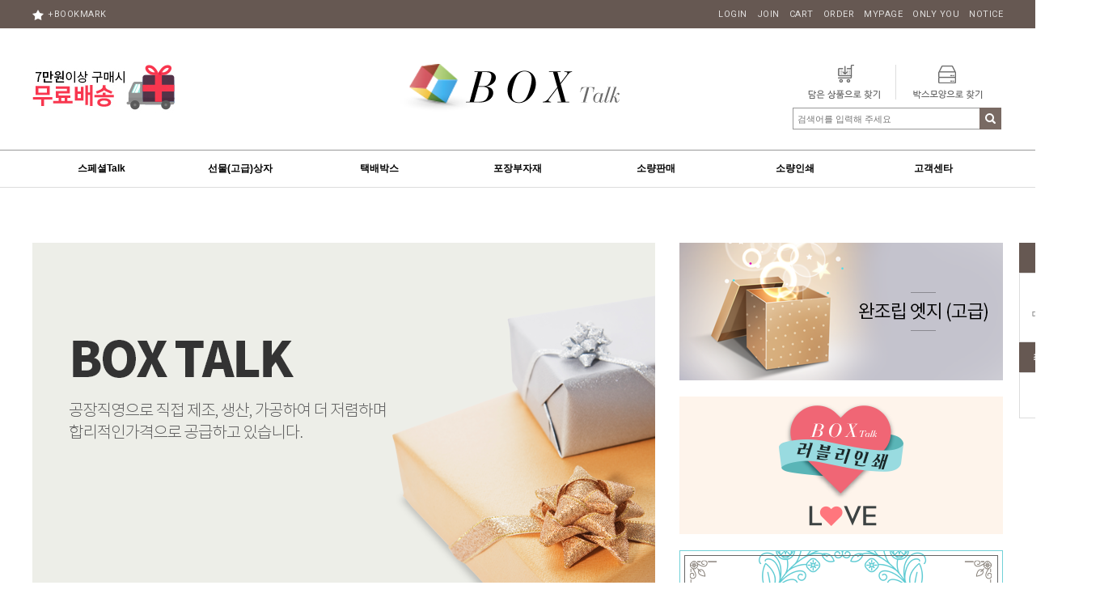

--- FILE ---
content_type: text/html; charset=utf-8
request_url: https://boxtalk.co.kr/
body_size: 14725
content:
<!doctype html>
<html lang="ko">
<head>
<meta charset="utf-8">
<meta http-equiv="imagetoolbar" content="no">
<meta http-equiv="X-UA-Compatible" content="IE=10,chrome=1">
<meta name="google-site-verification" content="N95j4xxOu2dpa2PuuYpzZI-qqaD35OvkvSpei72w2bM" />
<!-- Global site tag (gtag.js) - Google Ads: 10828981264 -->
<script async src="https://www.googletagmanager.com/gtag/js?id=AW-10828981264"></script>
<script>
  window.dataLayer = window.dataLayer || [];
  function gtag(){dataLayer.push(arguments);}
  gtag('js', new Date());

  gtag('config', 'AW-10828981264');
</script>


<script>
//박스톡
window.addEventListener('load', function(event) {

  if(window.location.pathname.includes("register_form.php")) {

    document.querySelector("#btn_submit").addEventListener('click', function() {
      if(document.querySelector("input[name=mb_id]").value != ""
      && document.querySelector("input[name=mb_password_re]").value != ""
      && document.querySelector("input[name=mb_name]").value != ""
      && document.querySelector("input[name=mb_name]").value != ""
      && document.querySelector("input[name=mb_email1]").value != ""
      && document.querySelector("input[name=mb_hp3]").value != ""
      && document.querySelector("input[name=mb_addr1]").value != ""
      && document.querySelector("input[name=captcha_key]").value != ""
      ) {
        //gtag 구현부
        gtag('event', 'conversion', {
          'send_to': 'AW-10828981264/4uAHCN38xYwDEJDI1Kso',
        });
      }
   });
  }

  if(window.location.pathname.includes("shop/item.php")) {

    //네이버페이
    document.querySelector("a[id^=NPAY_BUY_LINK_IDNC_ID]").addEventListener('click', function() {
      var totalPrice = document.querySelector("#sit_tot_price").innerText.replace(/\D/g, '');
        gtag('event', 'conversion', {
              'send_to': 'AW-10828981264/tVzmCKCSj4wDEJDI1Kso',
              'value': totalPrice,
              'currency': 'KRW',
              'transaction_id': document.querySelector('.npay_btn_pay').id.split('ID_')[1]
        });
      });
  }

  if(window.location.pathname.includes("shop/cart.php")) {

    //네이버페이
    document.querySelector("a[id^=NPAY_BUY_LINK_IDNC_ID]").addEventListener('click', function() {
      var totalPrice = document.querySelector("#sell_price_0").innerText.replace(/\D/g, '');
        gtag('event', 'conversion', {
              'send_to': 'AW-10828981264/tVzmCKCSj4wDEJDI1Kso',
              'value': totalPrice,
              'currency': 'KRW',
              'transaction_id': document.querySelector('.npay_btn_pay').id.split('ID_')[1]
        });
      });
  }

  //구매완료
  if(window.location.pathname.includes("/orderinquiryview.php")) {
    var totalPrice = document.querySelectorAll("#sod_fin_tot > ul > li")[0].innerText.replace(/\D/g, "");
    if(totalPrice) {
      gtag('event', 'conversion', {
            'send_to': 'AW-10828981264/tVzmCKCSj4wDEJDI1Kso',
            'value': totalPrice,
            'currency': 'KRW',
        });
  }
});
</script>
<!--네이버 웹마스터도구 사이트설명-->
<meta name="description" content="박스 참기름 와인 비누 머그 선물상자">
<!--네이버 웹마스터도구 오픈그래프-->
<meta property="og:type" content="shoppingmall">
<meta property="og:title" content="박스톡(Box Talk)">
<meta property="og:description" content="박스 참기름 와인 비누 머그 선물상자">
<meta property="og:url" content="https://boxtalk.co.kr">
<!--네이버 웹마스터도구 선호url-->
<link rel="canonical" href="https://boxtalk.co.kr">
<meta name="naver-site-verification" content="4b6a031cfd06aa6a69bcb7a283b77f472fa9c475" />


<title>박스톡(Box Talk)</title>
<link rel="stylesheet" href="https://boxtalk.co.kr:443/theme/basic/css/default_shop.css">
<link rel="stylesheet" href="https://boxtalk.co.kr:443/theme/basic/skin/shop/basic/style.css?ver=161020">
<link rel="stylesheet" href="https://boxtalk.co.kr:443/theme/basic/skin/latest/basic/style.css?ver=161020">
<link rel="stylesheet" type="text/css" href="https://boxtalk.co.kr:443/theme/basic/common/css/style.css"><!--[if lte IE 8]>
<script src="https://boxtalk.co.kr:443/js/html5.js"></script>
<![endif]-->
<script>
// 자바스크립트에서 사용하는 전역변수 선언
var g5_url       = "https://boxtalk.co.kr:443";
var g5_bbs_url   = "https://boxtalk.co.kr:443/bbs";
var g5_is_member = "";
var g5_is_admin  = "";
var g5_is_mobile = "";
var g5_bo_table  = "";
var g5_sca       = "";
var g5_editor    = "";
var g5_cookie_domain = "";
</script>
<script src="https://boxtalk.co.kr:443/js/jquery-1.8.3.min.js"></script>

<script src="https://boxtalk.co.kr:443/js/jquery.menu.js"></script>
<script src="https://boxtalk.co.kr:443/js/common.js"></script>
<script src="https://boxtalk.co.kr:443/js/wrest.js"></script>
<script src="https://boxtalk.co.kr:443/theme/basic/common/js/jquery.bxslider.min.js"></script>

<script type="text/javascript" src="http://wcs.naver.net/wcslog.js"></script>
<script type="text/javascript">
if(!wcs_add) var wcs_add = {};
wcs_add["wa"] = "s_45423e3e9e48";

// 유입 추적 함수 호출
wcs.inflow("boxtalk.co.kr");
</script>
</head>
<body>
<script>
</script>


<script type="text/javascript" src="https://boxtalk.co.kr:443/theme/basic/common/js/bookmark.js"></script>
<script type="text/javascript" src="https://boxtalk.co.kr:443/js/sub_menu.js"></script>
<script src="//ajax.googleapis.com/ajax/libs/webfont/1.4.7/webfont.js"></script>

<script>
  WebFont.load({
    google: {
      families: ['Roboto', 'Oswald']
    }
  });
</script>
<div id="wrap">
<!-- 상단 시작 { -->

<!-- 팝업레이어 시작 { -->
<div id="hd_pop">
    <h2>팝업레이어 알림</h2>

<span class="sound_only">팝업레이어 알림이 없습니다.</span></div>

<script>
$(function() {
    $(".hd_pops_reject").click(function() {
        var id = $(this).attr('class').split(' ');
        var ck_name = id[1];
        var exp_time = parseInt(id[2]);
        $("#"+id[1]).css("display", "none");
        set_cookie(ck_name, 1, exp_time, g5_cookie_domain);
    });
    $('.hd_pops_close').click(function() {
        var idb = $(this).attr('class').split(' ');
        $('#'+idb[1]).css('display','none');
    });
    $("#hd").css("z-index", 1000);
});
</script>
<!-- } 팝업레이어 끝 -->	<!-- header -->
	<div id="header_w">
		<div class="top_menu_w">
			<div class="top_menu">
				<p class="bookmark"><a href="javascript:bookmark_add('http://boxtalk.co.kr/', '박스톡');"><i><img src="https://boxtalk.co.kr:443/theme/basic/common/img/star.png" alt=""></i>+BOOKMARK</a></p>
				<ul>
										<li><a href="https://boxtalk.co.kr:443/bbs/login.php">LOGIN</a></li>
					<li><a href="https://boxtalk.co.kr:443/bbs/register.php">JOIN</a></li>
										<li><a href="https://boxtalk.co.kr:443/shop/cart.php">CART</a></li>
					<li><a href="https://boxtalk.co.kr:443/shop/orderinquiry.php">ORDER</a></li>
					<li><a href="https://boxtalk.co.kr:443/shop/mypage.php">MYPAGE</a></li>
					<li><a href="https://boxtalk.co.kr:443/shop/list.php?ca_id=a0">ONLY YOU</a></li>
					<li class="last"><a href="https://boxtalk.co.kr:443/bbs/board.php?bo_table=7_4">NOTICE</a></li>
									</ul>
			</div>
		</div>
		<div id="header">
			<!-- logo -->
			<div class="ban_free"><img src="https://boxtalk.co.kr:443/theme/basic/common/img/ban_03_22.jpg?v2022-10-13"></div>
			<h1 class="logo"><a href="https://boxtalk.co.kr:443"><img src="https://boxtalk.co.kr:443/theme/basic/common/img/logo.png" alt="박스톡"></a></h1>
			<!-- //logo -->
			<div class="sch_wrap">
				<div class="sp_search">
					<ul>
						<li><a href="javascript:top_search_view('keyword')" onfocus="this.blur()"><img src="https://boxtalk.co.kr:443/theme/basic/common/img/search_type1.png" alt="담은 상품으로 찾기"></a></li>
						<li><a href="javascript:top_search_view('box')" onfocus="this.blur()"><img src="https://boxtalk.co.kr:443/theme/basic/common/img/search_type2.png" alt="박스모양으로 찾기"></a></li>
					</ul>
				</div>
				<form name="frmsearch1" action="https://boxtalk.co.kr:443/shop/search.php" onsubmit="return search_submit(this);">
				<div class="sch_box_wrap">
					<input type="text" class="sch_box" name="q" value="" id="sch_str" placeholder="검색어를 입력해 주세요" required /><button class="sch_box_btn"><img src="https://boxtalk.co.kr:443/theme/basic/common/img/search.png" alt="검색"></button>
				</div>
				</form>
				<script>
				function search_submit(f) {
					if (f.q.value.length < 2) {
						alert("검색어는 두글자 이상 입력하십시오.");
						f.q.select();
						f.q.focus();
						return false;
					}

					return true;
				}

				function top_search_view(val){


					$(".search_wrap").css("display","block");
					
					if(val =="keyword"){

						$("#tab1_container").css("display","block");
						$("#tab2_container").css("display","none");
						
						$("#btn_tab2").removeClass("btn_tab on");
						$("#btn_tab2").addClass("btn_tab");

						$("#btn_tab1").removeClass("btn_tab");
						$("#btn_tab1").addClass("btn_tab on");


					}else{
						$("#tab1_container").css("display","none");
						$("#tab2_container").css("display","block");
						
						$("#btn_tab1").removeClass("btn_tab on");
						$("#btn_tab1").addClass("btn_tab");

						$("#btn_tab2").removeClass("btn_tab");
						$("#btn_tab2").addClass("btn_tab on");

					}
				}
				</script>		
			</div>
		</div>
				<div class="navi_wrap">
			<div id="navigation">
					<ul id="gnb_1dul">
			
				<li class="gnb_1dli">
					<a href="/shop/list.php?ca_id=10" class="gnb_1da">스페셜Talk</a>
										<div>
						<ul class="gnb_2dul">
														<li class="gnb_2dli"><a href="/shop/list.php?ca_id=1010" class="gnb_2da">NEW ITEM</a></li>
														<li class="gnb_2dli"><a href="/shop/list.php?ca_id=1020" class="gnb_2da">답례품&다용도상자</a></li>
														<li class="gnb_2dli"><a href="/shop/list.php?ca_id=1030" class="gnb_2da">큰(빅)box&싸빠리Box</a></li>
														<li class="gnb_2dli"><a href="/shop/list.php?ca_id=1040" class="gnb_2da">조립박스</a></li>
													</ul>
					</div>
				</li>				
			
				<li class="gnb_1dli">
					<a href="/shop/list.php?ca_id=20" class="gnb_1da">선물(고급)상자</a>
										<div>
						<ul class="gnb_2dul">
														<li class="gnb_2dli"><a href="/shop/list.php?ca_id=20" class="gnb_2da">전체보기(사이즈순)</a></li>
														<li class="gnb_2dli"><a href="/shop/list.php?ca_id=2010" class="gnb_2da">와인/과실주/더치커피/참기름상자</a></li>
														<li class="gnb_2dli"><a href="/shop/list.php?ca_id=2020" class="gnb_2da">비누/캔들/보틀상자</a></li>
														<li class="gnb_2dli"><a href="/shop/list.php?ca_id=2030" class="gnb_2da">돌떡/잡곡/머핀(쿠키)/파이(타르트)상자</a></li>
														<li class="gnb_2dli"><a href="/shop/list.php?ca_id=2040" class="gnb_2da">수건/화장품/의류(스카프)/악세사리상자</a></li>
														<li class="gnb_2dli"><a href="/shop/list.php?ca_id=2050" class="gnb_2da">머그컵/잼&꿀/장류(고추장&된장)/서적상자</a></li>
														<li class="gnb_2dli"><a href="/shop/list.php?ca_id=2060" class="gnb_2da">신발/정리함/한과/담요상자</a></li>
													</ul>
					</div>
				</li>				
			
				<li class="gnb_1dli">
					<a href="/shop/list.php?ca_id=30" class="gnb_1da">택배박스</a>
										<div>
						<ul class="gnb_2dul">
														<li class="gnb_2dli"><a href="/shop/list.php?ca_id=30" class="gnb_2da">전체보기(사이즈순)</a></li>
													</ul>
					</div>
				</li>				
			
				<li class="gnb_1dli">
					<a href="/shop/list.php?ca_id=40" class="gnb_1da">포장부자재</a>
							
				<li class="gnb_1dli">
					<a href="/shop/list.php?ca_id=50" class="gnb_1da">소량판매</a>
							
				<li class="gnb_1dli">
					<a href="/shop/list.php?ca_id=60" class="gnb_1da">소량인쇄</a>
										<div>
						<ul class="gnb_2dul">
														<li class="gnb_2dli"><a href="/shop/list.php?ca_id=6010" class="gnb_2da">기성소량인쇄</a></li>
														<li class="gnb_2dli"><a href="/shop/list.php?ca_id=6020" class="gnb_2da">추석(한가위)/새해(설날)-시즌인쇄</a></li>
														<li class="gnb_2dli"><a href="/shop/list.php?ca_id=6030" class="gnb_2da">[인쇄]더치커피/보르미올리</a></li>
													</ul>
					</div>
				</li>				
			
				<li class="gnb_1dli">
					<a href="/bbs/board.php?bo_table=7_4" class="gnb_1da">고객센타</a>
										<div>
						<ul class="gnb_2dul">
														<li class="gnb_2dli"><a href="/shop/list.php?ca_id=a0" class="gnb_2da">개인 결재(ONLY YOU)</a></li>
														<li class="gnb_2dli"><a href="/bbs/board.php?bo_table=7_2" class="gnb_2da">견적 문의</a></li>
														<li class="gnb_2dli"><a href="/bbs/board.php?bo_table=7_3" class="gnb_2da">데이터(도안)보내기</a></li>
														<li class="gnb_2dli"><a href="/bbs/board.php?bo_table=7_4" class="gnb_2da">공지사항</a></li>
													</ul>
					</div>
				</li>				
		</ul>
<script type="text/javascript">
$('.gnb_1dli:last').addClass('last');
</script>				<!-- <div class="all_menu" OnMouseOver="mouseo()"  OnMouseOut="mouseoout()" ><a href="#"><img src="https://boxtalk.co.kr:443/theme/basic/common/img/ham_menu.png" alt=""></a></div> all menu -->
			</div>
		</div>

		<!-- 박스검색 -->
		<div class="search_wrap" style="display:none;" >
			<div class="menu">
				<ul>
					<li class="btn_tab on" id="btn_tab1"><a href="#">담은 상품으로 찾기</a></li>
					<li class="btn_tab" id="btn_tab2"><a href="#">박스모양으로 찾기</a></li>
				</ul>
			</div>
			<script>
				function find_str(val){

					if(val=="all"){
					$(".txt_list ul").css("display","block");
					}else{
					$(".txt_list ul").css("display","none");
					$("#find_str"+val).css("display","block");
					}
				}
				function fn_close(){
					$(".search_wrap").css("display","none");
				}
			</script>
			<div class="box_wrap">
				<div class="tab_open" id="tab1_container">
					<div class="txt_search">
						<ul>
							<li class="on"><a href="javascript:find_str('all')">전체</a></li>
							<li><a href="javascript:find_str('1')">ㄱ</a></li>
							<li><a href="javascript:find_str('2')">ㄴ</a></li>
							<li><a href="javascript:find_str('3')">ㄷ</a></li>
							<li><a href="javascript:find_str('4')">ㅁ</a></li>
							<li><a href="javascript:find_str('5')">ㅂ</a></li>
							<li><a href="javascript:find_str('6')">ㅅ</a></li>
							<li><a href="javascript:find_str('7')">ㅇ</a></li>
							<li><a href="javascript:find_str('8')">ㅈ</a></li>
							<li><a href="javascript:find_str('9')">ㅊ</a></li>
							<li><a href="javascript:find_str('10')">ㅋ</a></li>
							<li><a href="javascript:find_str('11')">ㅌ</a></li>
							<li><a href="javascript:find_str('12')">ㅍ</a></li>
							<li><a href="javascript:find_str('13')">ㅎ</a></li>
						</ul>
					</div>

					<div class="txt_list">
						<ul id="find_str1">
							<li class="search_title">ㄱ</li>
							<li><a href="/shop/search.php?find1=견과류">견과류</a></li>
							<li><a href="/shop/search.php?find1=고추장">고추장</a></li>
							<li><a href="/shop/search.php?find1=과실주">과실주</a></li>
							<li><a href="/shop/search.php?find1=과일청">과일청</a></li>
							<li><a href="/shop/search.php?find1=국수">국수</a></li>
							<li><a href="/shop/search.php?find1=그림">그림</a></li>
							<li><a href="/shop/search.php?find1=글라스락">글라스락</a></li>
							<li><a href="/shop/search.php?find1=꿀">꿀</a></li>
						</ul>
						<ul id="find_str2"> 
							<li class="search_title">ㄴ</li>
							<li><a href="/shop/search.php?find1=꿀">넥타이</a></li>
						</ul>
						<ul id="find_str3">
							<li class="search_title">ㄷ</li>
							<li><a href="/shop/search.php?find1=다이어리">다이어리</a></li>
							<li><a href="/shop/search.php?find1=달력">달력</a></li>
							<li><a href="/shop/search.php?find1=담요">담요</a></li>
							<li><a href="/shop/search.php?find1=더치볼">더치볼</a></li>
							<li><a href="/shop/search.php?find1=더치커피">더치커피</a></li>
							<li><a href="/shop/search.php?find1=데톨">데톨</a></li>
							<li><a href="/shop/search.php?find1=도마">도마</a></li>
							<li><a href="/shop/search.php?find1=돌떡">돌떡</a></li>
							<li><a href="/shop/search.php?find1=디퓨져">디퓨져</a></li>
							<li><a href="/shop/search.php?find1=떡">떡</a></li>
						</ul>
						<ul id="find_str4">
							<li class="search_title">ㅁ</li>
							<li><a href="/shop/search.php?find1=머그컵">머그컵</a></li>
							<li><a href="/shop/search.php?find1=머핀">머핀</a></li>
							<li><a href="/shop/search.php?find1=목도리">목도리</a></li>
							<li><a href="/shop/search.php?find1=미역">미역</a></li>
						</ul>
						<ul id="find_str5">
							<li class="search_title">ㅂ</li>
							<li><a href="/shop/search.php?find1=빼빼로">벨트</a></li>
							<li><a href="/shop/search.php?find1=보틀">보틀</a></li>
							<li><a href="/shop/search.php?find1=비누">비누</a></li>
							<li><a href="/shop/search.php?find1=빼빼로">빼빼로</a></li>
						</ul>
						<ul id="find_str6" class="last">
							<li class="search_title">ㅅ</li>
							<li><a href="/shop/search.php?find1=사탕">사탕</a></li>
							<li><a href="/shop/search.php?find1=손세정">손세정</a></li>
							<li><a href="/shop/search.php?find1=수건">수건</a></li>
							<li><a href="/shop/search.php?find1=스카프">스카프</a></li>
							<li><a href="/shop/search.php?find1=신발">신발</a></li>
						</ul>
						<div style="clear:both;"></div>
						<ul id="find_str7">
							<li class="search_title">ㅇ</li>
							<li><a href="/shop/search.php?find1=액세서리">액세서리</a></li>
							<li><a href="/shop/search.php?find1=액자">액자</a></li>
							<li><a href="/shop/search.php?find1=양말">양말</a></li>
							<li><a href="/shop/search.php?find1=와인">와인</a></li>
							<li><a href="/shop/search.php?find1=의류">의류</a></li>
						</ul>
						<ul id="find_str8">
							<li class="search_title">ㅈ</li>
							<li><a href="/shop/search.php?find1=잡곡">잡곡</a></li>
							<li><a href="/shop/search.php?find1=잼">잼</a></li>
							<li><a href="/shop/search.php?find1=전통장">전통장</a></li>
							<li><a href="/shop/search.php?find1=접시">접시</a></li>
							<li><a href="/shop/search.php?find1=쥬스">쥬스</a></li>
							<li><a href="/shop/search.php?find1=즙">즙</a></li>
							<li><a href="/shop/search.php?find1=지갑">지갑</a></li>
							<li><a href="/shop/search.php?find1=쨈">쨈</a></li>
						</ul>
						<ul id="find_str9">
							<li class="search_title">ㅊ</li>
							<li><a href="/shop/search.php?find1=참기름">참기름</a></li>
							<li><a href="/shop/search.php?find1=천연비누">천연비누</a></li>
							<li><a href="/shop/search.php?find1=초콜렛">초콜렛</a></li>
						</ul>
						<ul id="find_str10">
							<li class="search_title">ㅋ</li>
							<li><a href="/shop/search.php?find1=캔들">캔들</a></li>
							<li><a href="/shop/search.php?find1=커피">커피</a></li>
							<li><a href="/shop/search.php?find1=케이크">케이크</a></li>
							<li><a href="/shop/search.php?find1=쿠키">쿠키</a></li>
						</ul>
						<ul id="find_str11">
							<li class="search_title">ㅌ</li>
							<li><a href="/shop/search.php?find1=타올">타올</a></li>
							<li><a href="/shop/search.php?find1=타르트">타르트</a></li>
							<li><a href="/shop/search.php?find1=텀블러">텀블러</a></li>
						</ul>
						<ul id="find_str12">
							<li class="search_title">ㅍ</li>
							<li><a href="/shop/search.php?find1=파이">파이</a></li>
							<li><a href="/shop/search.php?find1=포스터">포스터</a></li>
						</ul>
						<ul id="find_str13" class="last">
							<li class="search_title">ㅎ</li>
							<li><a href="/shop/search.php?find1=한과">한과</a></li>
							<li><a href="/shop/search.php?find1=한약">한약</a></li>
							<li><a href="/shop/search.php?find1=행주">행주</a></li>
							<li><a href="/shop/search.php?find1=향초">향초</a></li>
						</ul>
					</div>
				</div>

				<div class="tab_open" id="tab2_container" style="display:none;">
					<div class="img_area"><img src="https://boxtalk.co.kr:443/theme/basic/common/img/box_img.png" alt="박스이미지" usemap="#Map" ></div>
				</div>
			</div>

			<div class="close" onclick="fn_close();"><a href="javascript:fn_close();">닫기 X</a></div>
		</div><!-- // 박스검색 -->
		  <map name="Map" id="Map">
			<area shape="rect" coords="5,6,107,96" href="/shop/search.php?find2=슬리브형" />
			<area shape="rect" coords="120,4,215,95" href="/shop/search.php?find2=싸바리 완성형" />
			<area shape="rect" coords="229,6,326,94" href="/shop/search.php?find2=창문(투명) 완조립형" />
			<area shape="rect" coords="338,5,437,93" href="/shop/search.php?find2=창문(투명)형" />
			<area shape="rect" coords="453,6,546,93" href="/shop/search.php?find2=완전조립형" />
			<area shape="rect" coords="560,7,650,92" href="/shop/search.php?find2=끈손잡이 조립형" />
			<area shape="rect" coords="10,110,106,204" href="/shop/search.php?find2=끈손잡이 일반형" />
			<area shape="rect" coords="120,111,213,203" href="/shop/search.php?find2=끈손잡이 지붕형" />
			<area shape="rect" coords="227,110,327,203" href="/shop/search.php?find2=상하분리형" />
			<area shape="rect" coords="341,110,438,203" href="/shop/search.php?find2=맞뚜껑형" />
			<area shape="rect" coords="453,112,547,202" href="/shop/search.php?find2=손잡이형" />
			<area shape="rect" coords="556,111,653,202" href="/shop/search.php?find2=레이스형" />
			<area shape="rect" coords="11,221,106,305" href="/shop/search.php?find2=레이스 손잡이형" />
			<area shape="rect" coords="120,220,215,305" href="/shop/search.php?find2=오목형" />
			<area shape="rect" coords="228,221,324,304" href="/shop/search.php?find2=A형" />
			<area shape="rect" coords="338,219,435,306" href="/shop/search.php?find2=B형" />
			<!-- <area shape="rect" coords="450,218,545,305" href="#" />
			<area shape="rect" coords="559,219,650,304" href="#" /> -->
		  </map>
		<script type="text/javascript">
		var tabChangeCtrl = {
			_btnClassName : 'btn_tab', //탭 버튼 클래스 이름
			_wrapTagClassName : 'tab_open', //보여져야할 태그 클래스 이름
			_onClassName : 'on' ,//탭 활성화시 on 클래스 이름
			_tabOnClickEvent : function(){
				var objThis = this;
				$('.' + this._btnClassName).on('click', function(){
					if($(this).hasClass(objThis._onClassName)) return false; //탭이 활성화된 버튼을 클릭시 무효처리
					$('.' + objThis._btnClassName).removeClass(objThis._onClassName); //이전 탭 on클래스 지우기
					$(this).addClass(objThis._onClassName); //on 클래스를 부여
					var index = $('.' + objThis._btnClassName).index(this); //클릭한 탭 index값 구하기
					$('.' + objThis._wrapTagClassName).hide().eq(index).show(); //전에 보여져있던 영역 안보이게 하고 현재 탭과 순서가 같은 영역 보여지게 하기
					return false;
				})
			}, run : function(){
				this._tabOnClickEvent();
			}				
		}
		tabChangeCtrl.run();
		</script>

	</div>
	<!-- // header -->
	
<!-- } 상단 끝 -->

<script type="text/javascript">;

function mouseo(){

    $(".gnb_2depth_bg").css("display","block");


}

function mouseoout(val,val2){

    $(".gnb_2depth_bg").css("display","none");


}
</script>


	<script type="text/javascript"> 
	//<![CDATA[
	$(function(){
		$("#allmenu").hide();
		$(".allmenu_btn").mouseover(function(){
			$("#allmenu").stop(false, true).slideDown("fast");
			//return false;
		});
			$("#allmenu").mouseleave(function(){
			closeMenu();
		});
	});
	function closeMenu()
	{
		$("#allmenu").stop(false, true).slideUp("fast");
	}
	function MM_openBrWindow(theURL,winName,features) { //v2.0
	  window.open(theURL,winName,features);
	}
	//]]>
	</script>

	<hr>
	<!-- container_w -->
	<section id="container_w">
	
<!-- 오늘 본 상품 시작 { -->
<aside id="stv">
    <div id="stv_list">
		<h2>고객센타</h2>
		<ul id="stv_nb">
            <li><a href="https://boxtalk.co.kr:443/shop/list.php?ca_id=a0">개인 결제</a></li>
			<li><a href="https://boxtalk.co.kr:443/bbs/board.php?bo_table=7_2">견적 문의</a></li>
			<li><a href="https://boxtalk.co.kr:443/bbs/board.php?bo_table=7_3">데이터 보내기</a></li>
			<li><a href="https://boxtalk.co.kr:443/bbs/board.php?bo_table=7_4">공지사항</a></li>
        </ul>

        <div class="todayview">
			<h2>최근 본 상품</h2>
			<span id="stv_pg"></span>

			
        <p>-</p>
		</div>
        		 <div id="stv_btn"></div>
		 <!-- <div class="ban_05"><img src="https://boxtalk.co.kr:443/theme/basic/common/img/ban_03_2.jpg"></div> -->
		 <div class="gotop"><a href="#wrap"><img src="https://boxtalk.co.kr:443/theme/basic/common/img/quick_top.png" alt="위로 가기" title="go top"></a></div>
        
    </div>
</aside>

<script src="https://boxtalk.co.kr:443/js/scroll_oldie.js"></script>
<!-- } 오늘 본 상품 끝 -->
	
<div id="main_container">
	<div class="sec1">
		<div class="visual_wrap">
			<div class="main_visual">
				<ul class="slide">
					
<li class="mv1">
<a href="https://boxtalk.co.kr:443/shop/bannerhit.php?bn_id=1&amp;url=%2Fshop%2Flist.php%3Fca_id%3D10"><img src="https://boxtalk.co.kr:443/data/banner/1" alt="" width="770" height="550"></a>
</li>
<li class="mv1">
<a href="https://boxtalk.co.kr:443/shop/bannerhit.php?bn_id=7&amp;url=%2Fshop%2Flist.php%3Fca_id%3D10"><img src="https://boxtalk.co.kr:443/data/banner/7" alt="" width="770" height="550"></a>
</li>
<li class="mv1">
<a href="https://boxtalk.co.kr:443/shop/bannerhit.php?bn_id=8&amp;url=%2Fshop%2Flist.php%3Fca_id%3D20"><img src="https://boxtalk.co.kr:443/data/banner/8" alt="" width="770" height="550"></a>
</li>
				</ul>
				<script type="text/javascript">
					$('.slide').bxSlider({
						auto: true,
						autoHover: true,
						mode:'fade',
						speed: 1500,
						pause: 6000,
						pager: true,
						controls: false,
					});
				</script>
			</div>

			<div class="main_banner">
				<ul>
					
<li class="mv1">
<a href="https://boxtalk.co.kr:443/shop/bannerhit.php?bn_id=4&amp;url=%2Fshop%2Flist.php%3Fca_id%3D70"><img src="https://boxtalk.co.kr:443/data/banner/4" alt="" width="400" height="170"></a>
</li>
<li class="mv1">
<a href="https://boxtalk.co.kr:443/shop/bannerhit.php?bn_id=5&amp;url=%2Fshop%2Flist.php%3Fca_id%3D80"><img src="https://boxtalk.co.kr:443/data/banner/5" alt="" width="400" height="170"></a>
</li>
<li class="mv1">
<a href="https://boxtalk.co.kr:443/shop/bannerhit.php?bn_id=6&amp;url=%2Fshop%2Flist.php%3Fca_id%3D90"><img src="https://boxtalk.co.kr:443/data/banner/6" alt="" width="400" height="170"></a>
</li>
				</ul>
			</div>
		</div>
	</div>

	<div class="sec2">
		<h3 class="product"><img src="https://boxtalk.co.kr:443/theme/basic/common/img/best_title.png" alt="베스트 아이템"></h3>
		<div class="main_product">
			<ul>
								<li>
					<p class="it_img"><a href="/shop/item.php?it_id=1531891301"><img src="https://boxtalk.co.kr:443/data/item/1531891301/thumb-7Jew7YGs66a87J2Y66WY111_380x290.jpg" width="380" height="290" alt="로얄(의류)오목 선물상자"></a></p>
					<p class="it_name"><a href="/shop/item.php?it_id=1531891301">로얄(의류)오목 선물상자</a></p>
					<!-- <p class="it_basic"><a href="/shop/item.php?it_id=">면T, 스카프, 머플러, 타올, 수건등 다용도상품으로   손쉽게 포장할 수 있습니다.​​  ​</a></p> -->
										<div class="it_basic">W260mm x H60mm x D200mm</div>
										<p class="it_icon"><span class="sit_icon"><img src="https://boxtalk.co.kr:443/shop/img/icon_hit.gif" alt="히트상품"><img src="https://boxtalk.co.kr:443/shop/img/icon_best.gif" alt="인기상품"></span></p>
					<p class="it_price">57,200원</p>
				</li>
								<li>
					<p class="it_img"><a href="/shop/item.php?it_id=1502689648"><img src="https://boxtalk.co.kr:443/data/item/1502689648/thumb-boxhouse999_1063_380x290.jpg" width="380" height="290" alt="(KLB)조립박스 11호"></a></p>
					<p class="it_name"><a href="/shop/item.php?it_id=1502689648">(KLB)조립박스 11호</a></p>
					<!-- <p class="it_basic"><a href="/shop/item.php?it_id=">선물세트 각종 선물용, 다용도로 좋습니다.(큰사이즈)</a></p> -->
										<div class="it_basic">W425mm x H305mm x D105mm</div>
										<p class="it_icon"><span class="sit_icon"><img src="https://boxtalk.co.kr:443/shop/img/icon_hit.gif" alt="히트상품"><img src="https://boxtalk.co.kr:443/shop/img/icon_best.gif" alt="인기상품"></span></p>
					<p class="it_price">59,850원</p>
				</li>
								<li>
					<p class="it_img"><a href="/shop/item.php?it_id=1522660434"><img src="https://boxtalk.co.kr:443/data/item/1522660434/thumb-7LC966y466i47ZWA7IOB7J6Q36rWs7Yyo65Oc7JeG7Iq017IS47Yq41006rCc7Lg7YKk65ah66eI7Lm066Gx66i47ZWA7YOA66W07Yq47YyM7J20_380x290.png" width="380" height="290" alt="창문 머핀 3구"></a></p>
					<p class="it_name"><a href="/shop/item.php?it_id=1522660434">창문 머핀 3구</a></p>
					<!-- <p class="it_basic"><a href="/shop/item.php?it_id=">깔끔하면서 가성비가 높고, 선물주는 마음이 행복합니다.</a></p> -->
										<div class="it_basic">W240mm x H94mm x D88mm</div>
										<p class="it_icon"><span class="sit_icon"><img src="https://boxtalk.co.kr:443/shop/img/icon_hit.gif" alt="히트상품"><img src="https://boxtalk.co.kr:443/shop/img/icon_best.gif" alt="인기상품"></span></p>
					<p class="it_price">57,200원</p>
				</li>
								<li>
					<p class="it_img"><a href="/shop/item.php?it_id=1608441965"><img src="https://boxtalk.co.kr:443/data/item/1608441965/thumb-285H15541_380x290.jpg" width="380" height="290" alt="285H155 다용도박스(대)"></a></p>
					<p class="it_name"><a href="/shop/item.php?it_id=1608441965">285H155 다용도박스(대)</a></p>
					<!-- <p class="it_basic"><a href="/shop/item.php?it_id=">한과  텀블러 수제청 쥬스 잡곡등 기타 다용도상자(답례품)로 활용도로 좋습니다.</a></p> -->
										<div class="it_basic">W285mm x H95mm x D155mm</div>
										<p class="it_icon"><span class="sit_icon"><img src="https://boxtalk.co.kr:443/shop/img/icon_hit.gif" alt="히트상품"><img src="https://boxtalk.co.kr:443/shop/img/icon_best.gif" alt="인기상품"></span></p>
					<p class="it_price">44,000원</p>
				</li>
								<li>
					<p class="it_img"><a href="/shop/item.php?it_id=1501920571"><img src="https://boxtalk.co.kr:443/data/item/1501920571/thumb-boxhouse999_1020_380x290.jpg" width="380" height="290" alt="로얄 비누_9구 완조립상자"></a></p>
					<p class="it_name"><a href="/shop/item.php?it_id=1501920571">로얄 비누_9구 완조립상자</a></p>
					<!-- <p class="it_basic"><a href="/shop/item.php?it_id=">좋은사람을 위한 행복한 선물상자^^</a></p> -->
										<div class="it_basic">W223mm x H223mm x D27mm</div>
										<p class="it_icon"><span class="sit_icon"><img src="https://boxtalk.co.kr:443/shop/img/icon_hit.gif" alt="히트상품"><img src="https://boxtalk.co.kr:443/shop/img/icon_best.gif" alt="인기상품"></span></p>
					<p class="it_price">53,850원</p>
				</li>
								<li>
					<p class="it_img"><a href="/shop/item.php?it_id=1501987388"><img src="https://boxtalk.co.kr:443/data/item/1501987388/thumb-boxhouse999_918_380x290.jpg" width="380" height="290" alt="창문AT 멀티다용도(KLB)박스"></a></p>
					<p class="it_name"><a href="/shop/item.php?it_id=1501987388">창문AT 멀티다용도(KLB)박스</a></p>
					<!-- <p class="it_basic"><a href="/shop/item.php?it_id=">잡곡, 차량용 악세사리 등 기타 다용도상자(답례품)로 활용도로 좋습니다.</a></p> -->
										<div class="it_basic">W155mm x H103mm x D188mm</div>
										<p class="it_icon"><span class="sit_icon"><img src="https://boxtalk.co.kr:443/shop/img/icon_hit.gif" alt="히트상품"><img src="https://boxtalk.co.kr:443/shop/img/icon_best.gif" alt="인기상품"></span></p>
					<p class="it_price">75,400원</p>
				</li>
								<li>
					<p class="it_img"><a href="/shop/item.php?it_id=1501988496"><img src="https://boxtalk.co.kr:443/data/item/1501988496/thumb-7LC966y4AT6ri09064uk7Jqp64E67CV7Iqk7IaM17IS47Yq41006rCc7JaR66eQ7JWF7IS47IKs66as64uk7Jqp64E64u166GA7ZKI7ISg66y87Ys7J6l_380x290.png" width="380" height="290" alt="창문AT 90긴 다용도(소)"></a></p>
					<p class="it_name"><a href="/shop/item.php?it_id=1501988496">창문AT 90긴 다용도(소)</a></p>
					<!-- <p class="it_basic"><a href="/shop/item.php?it_id=">양말,  악세사리 등 기타 다용도상자(답례품)로 활용도로 좋습니다.</a></p> -->
										<div class="it_basic">W90mm x H57mm x D225mm</div>
										<p class="it_icon"><span class="sit_icon"><img src="https://boxtalk.co.kr:443/shop/img/icon_hit.gif" alt="히트상품"><img src="https://boxtalk.co.kr:443/shop/img/icon_best.gif" alt="인기상품"></span></p>
					<p class="it_price">46,200원</p>
				</li>
								<li>
					<p class="it_img"><a href="/shop/item.php?it_id=1502417408"><img src="https://boxtalk.co.kr:443/data/item/1502417408/thumb-boxhouse999_957_380x290.jpg" width="380" height="290" alt="블랙펄 캔들_6호(고급&튼튼)"></a></p>
					<p class="it_name"><a href="/shop/item.php?it_id=1502417408">블랙펄 캔들_6호(고급&튼튼)</a></p>
					<!-- <p class="it_basic"><a href="/shop/item.php?it_id=">캔들, 쨈, 각종 머그컵(병한개들이) 답례품, 다용도 상자입니다.</a></p> -->
										<div class="it_basic">W85mm x H85mm x D110mm</div>
										<p class="it_icon"><span class="sit_icon"><img src="https://boxtalk.co.kr:443/shop/img/icon_hit.gif" alt="히트상품"><img src="https://boxtalk.co.kr:443/shop/img/icon_best.gif" alt="인기상품"></span></p>
					<p class="it_price">53,200원</p>
				</li>
								<li>
					<p class="it_img"><a href="/shop/item.php?it_id=1502410709"><img src="https://boxtalk.co.kr:443/data/item/1502410709/thumb-boxhouse999_894_380x290.jpg" width="380" height="290" alt="튼튼 캔들(KLB)_2호"></a></p>
					<p class="it_name"><a href="/shop/item.php?it_id=1502410709">튼튼 캔들(KLB)_2호</a></p>
					<!-- <p class="it_basic"><a href="/shop/item.php?it_id=">캔들 수제청 과일청 머그컵,보틀등, 기타 병 한개들이 포장상자</a></p> -->
										<div class="it_basic">W63mm x H63mm x D135mm</div>
										<p class="it_icon"><span class="sit_icon"><img src="https://boxtalk.co.kr:443/shop/img/icon_best.gif" alt="인기상품"></span></p>
					<p class="it_price">30,800원</p>
				</li>
								<li>
					<p class="it_img"><a href="/shop/item.php?it_id=1516328891"><img src="https://boxtalk.co.kr:443/data/item/1516328891/thumb-boxpartner_1032_380x290.jpg" width="380" height="290" alt="264사각다용도박스(대)"></a></p>
					<p class="it_name"><a href="/shop/item.php?it_id=1516328891">264사각다용도박스(대)</a></p>
					<!-- <p class="it_basic"><a href="/shop/item.php?it_id=">된장, 쥬스, 과일청,수제청,잡곡등 기타 다용도상자(답례품)로 활용도로 좋습니다.</a></p> -->
										<div class="it_basic">W264mm x H132mm x D135mm</div>
										<p class="it_icon"><span class="sit_icon"><img src="https://boxtalk.co.kr:443/shop/img/icon_hit.gif" alt="히트상품"><img src="https://boxtalk.co.kr:443/shop/img/icon_best.gif" alt="인기상품"></span></p>
					<p class="it_price">75,700원</p>
				</li>
								<li>
					<p class="it_img"><a href="/shop/item.php?it_id=1502412672"><img src="https://boxtalk.co.kr:443/data/item/1502412672/thumb-boxhouse999_901_380x290.jpg" width="380" height="290" alt="창문AT 튼튼캔들_4호"></a></p>
					<p class="it_name"><a href="/shop/item.php?it_id=1502412672">창문AT 튼튼캔들_4호</a></p>
					<!-- <p class="it_basic"><a href="/shop/item.php?it_id=">캔들 수제청 머그컵 과일청 기타 병 한개들이 포장상자</a></p> -->
										<div class="it_basic">W85mm x H85mm x D135mm</div>
										<p class="it_icon"><span class="sit_icon"><img src="https://boxtalk.co.kr:443/shop/img/icon_hit.gif" alt="히트상품"><img src="https://boxtalk.co.kr:443/shop/img/icon_best.gif" alt="인기상품"></span></p>
					<p class="it_price">41,300원</p>
				</li>
								<li>
					<p class="it_img"><a href="/shop/item.php?it_id=1502436010"><img src="https://boxtalk.co.kr:443/data/item/1502436010/thumb-boxhouse999_1034_380x290.jpg" width="380" height="290" alt="160크라프트 파이상자(조립상자)"></a></p>
					<p class="it_name"><a href="/shop/item.php?it_id=1502436010">160크라프트 파이상자(조립상자)</a></p>
					<!-- <p class="it_basic"><a href="/shop/item.php?it_id=">깔끔하면서 세련된 디자인이며, 선물주는 마음이 행복합니다.</a></p> -->
										<div class="it_basic">W160mm x H160mm x D45mm</div>
										<p class="it_icon"><span class="sit_icon"><img src="https://boxtalk.co.kr:443/shop/img/icon_hit.gif" alt="히트상품"><img src="https://boxtalk.co.kr:443/shop/img/icon_best.gif" alt="인기상품"></span></p>
					<p class="it_price">66,500원</p>
				</li>
								<li>
					<p class="it_img"><a href="/shop/item.php?it_id=1502774966"><img src="https://boxtalk.co.kr:443/data/item/1502774966/thumb-boxhouse999_1054_380x290.jpg" width="380" height="290" alt="사각300(KLB)다용도박스"></a></p>
					<p class="it_name"><a href="/shop/item.php?it_id=1502774966">사각300(KLB)다용도박스</a></p>
					<!-- <p class="it_basic"><a href="/shop/item.php?it_id=">떡, 머플러, 악세사리 답례품 다용도 상자로 가능합니다.</a></p> -->
										<div class="it_basic">W300mm x H237mm x D50mm</div>
										<p class="it_icon"><span class="sit_icon"><img src="https://boxtalk.co.kr:443/shop/img/icon_best.gif" alt="인기상품"></span></p>
					<p class="it_price">35,250원</p>
				</li>
								<li>
					<p class="it_img"><a href="/shop/item.php?it_id=1502610128"><img src="https://boxtalk.co.kr:443/data/item/1502610128/thumb-1527Iqs65287J2065Oc_380x290.jpg" width="380" height="290" alt="(슬라이드)152크라프트상자"></a></p>
					<p class="it_name"><a href="/shop/item.php?it_id=1502610128">(슬라이드)152크라프트상자</a></p>
					<!-- <p class="it_basic"><a href="/shop/item.php?it_id="> 비누 쿠키 악세사리 및 다용도 선물상자로 사용합니다.​</a></p> -->
										<div class="it_basic">W152mm x H80mm x D35mm</div>
										<p class="it_icon"><span class="sit_icon"><img src="https://boxtalk.co.kr:443/shop/img/icon_best.gif" alt="인기상품"></span></p>
					<p class="it_price">42,500원</p>
				</li>
								<li>
					<p class="it_img"><a href="/shop/item.php?it_id=1531888156"><img src="https://boxtalk.co.kr:443/data/item/1531888156/thumb-642U7LmY1p66111_380x290.jpg" width="380" height="290" alt="블랙66 더치1p 다용도상자"></a></p>
					<p class="it_name"><a href="/shop/item.php?it_id=1531888156">블랙66 더치1p 다용도상자</a></p>
					<!-- <p class="it_basic"><a href="/shop/item.php?it_id=">보르미올리 500ml 병 사이즈입니다. 더치커피, 과실즙, 과실주 와인 상자 1개입</a></p> -->
										<div class="it_basic">W66mm x H66mm x D305mm</div>
										<p class="it_icon"><span class="sit_icon"><img src="https://boxtalk.co.kr:443/shop/img/icon_hit.gif" alt="히트상품"><img src="https://boxtalk.co.kr:443/shop/img/icon_best.gif" alt="인기상품"></span></p>
					<p class="it_price">65,300원</p>
				</li>
								<li>
					<p class="it_img"><a href="/shop/item.php?it_id=1502668858"><img src="https://boxtalk.co.kr:443/data/item/1502668858/thumb-boxhouse999_975_380x290.jpg" width="380" height="290" alt="보르미올리500ml(튼튼)"></a></p>
					<p class="it_name"><a href="/shop/item.php?it_id=1502668858">보르미올리500ml(튼튼)</a></p>
					<!-- <p class="it_basic"><a href="/shop/item.php?it_id=">텀블러 더치커피 과실주 병1개들이 포장선물박스</a></p> -->
										<div class="it_basic">W80mm x H80mm x D250mm</div>
										<p class="it_icon"><span class="sit_icon"><img src="https://boxtalk.co.kr:443/shop/img/icon_hit.gif" alt="히트상품"><img src="https://boxtalk.co.kr:443/shop/img/icon_best.gif" alt="인기상품"></span></p>
					<p class="it_price">53,300원</p>
				</li>
								<li>
					<p class="it_img"><a href="/shop/item.php?it_id=1515639575"><img src="https://boxtalk.co.kr:443/data/item/1515639575/thumb-67O17LC46riw66aE7JmE3_380x290.jpg" width="380" height="290" alt="(설날복)슬리브 참기름 완조립 3구상자 (350ml 용기)"></a></p>
					<p class="it_name"><a href="/shop/item.php?it_id=1515639575">(설날복)슬리브 참기름 완조립 3구상자 (350ml 용기)</a></p>
					<!-- <p class="it_basic"><a href="/shop/item.php?it_id=">한장씩 실크인쇄 하여 제품의 퀄리티가 높은 상자입니다._ 합리적이며 실속있는 명절 설 선물상자</a></p> -->
										<div class="it_basic">W211mm x H65mm x D232mm</div>
										<p class="it_icon"><span class="sit_icon"><img src="https://boxtalk.co.kr:443/shop/img/icon_hit.gif" alt="히트상품"><img src="https://boxtalk.co.kr:443/shop/img/icon_best.gif" alt="인기상품"></span></p>
					<p class="it_price">42,940원</p>
				</li>
								<li>
					<p class="it_img"><a href="/shop/item.php?it_id=1547357597"><img src="https://boxtalk.co.kr:443/data/item/1547357597/thumb-d89fbda6439b4430d2b4a8c0a58cfceb_1544657788_3149_380x290.jpg" width="380" height="290" alt="슬리브 더치참기름 1구상자(완조립|비조립)"></a></p>
					<p class="it_name"><a href="/shop/item.php?it_id=1547357597">슬리브 더치참기름 1구상자(완조립|비조립)</a></p>
					<!-- <p class="it_basic"><a href="/shop/item.php?it_id=">참기름 들기름 더치커피 과실주 기타 병1개 제품을 담을수 있는 선물포장박스입니다.</a></p> -->
										<div class="it_basic">W66mm x H67mm x D232mm</div>
										<p class="it_icon"><span class="sit_icon"><img src="https://boxtalk.co.kr:443/shop/img/icon_hit.gif" alt="히트상품"><img src="https://boxtalk.co.kr:443/shop/img/icon_best.gif" alt="인기상품"></span></p>
					<p class="it_price">69,300원</p>
				</li>
								<li>
					<p class="it_img"><a href="/shop/item.php?it_id=1599186997"><img src="https://boxtalk.co.kr:443/data/item/1599186997/thumb-67iU7Iqs7LC436rWs_380x290.jpg" width="380" height="290" alt="블랙펄/슬리브 더치참기름_3구 (완성품/비조립)"></a></p>
					<p class="it_name"><a href="/shop/item.php?it_id=1599186997">블랙펄/슬리브 더치참기름_3구 (완성품/비조립)</a></p>
					<!-- <p class="it_basic"><a href="/shop/item.php?it_id=">고품격의 고급스러움과 튼튼함을 겸비한 선물완조립박스</a></p> -->
										<div class="it_basic">W211mm x H65mm x D232mm</div>
										<p class="it_icon"><span class="sit_icon"><img src="https://boxtalk.co.kr:443/shop/img/icon_hit.gif" alt="히트상품"><img src="https://boxtalk.co.kr:443/shop/img/icon_best.gif" alt="인기상품"></span></p>
					<p class="it_price">48,960원</p>
				</li>
								<li>
					<p class="it_img"><a href="/shop/item.php?it_id=1592446362"><img src="https://boxtalk.co.kr:443/data/item/1592446362/thumb-KakaoTalk_20190819_114229482_380x290.jpg" width="380" height="290" alt="(KLB)조립박스 12호"></a></p>
					<p class="it_name"><a href="/shop/item.php?it_id=1592446362">(KLB)조립박스 12호</a></p>
					<!-- <p class="it_basic"><a href="/shop/item.php?it_id=">선물세트 한과 건어물 의류 잡곡 다용도 포장용 상자입니다.</a></p> -->
										<div class="it_basic">W315mm x H220mm x D90mm</div>
										<p class="it_icon"><span class="sit_icon"><img src="https://boxtalk.co.kr:443/shop/img/icon_hit.gif" alt="히트상품"><img src="https://boxtalk.co.kr:443/shop/img/icon_best.gif" alt="인기상품"></span></p>
					<p class="it_price">38,550원</p>
				</li>
								<li>
					<p class="it_img"><a href="/shop/item.php?it_id=1516328955"><img src="https://boxtalk.co.kr:443/data/item/1516328955/thumb-boxpartner_1126_380x290.jpg" width="380" height="290" alt="창문AT 264다용도박스(대)"></a></p>
					<p class="it_name"><a href="/shop/item.php?it_id=1516328955">창문AT 264다용도박스(대)</a></p>
					<!-- <p class="it_basic"><a href="/shop/item.php?it_id="> 쥬스, 고추장, 된장, 과일청 잡곡등 기타 선물상자(답례품) 용도로 좋습니다.</a></p> -->
										<div class="it_basic">W264mm x H132mm x D135mm</div>
										<p class="it_icon"><span class="sit_icon"><img src="https://boxtalk.co.kr:443/shop/img/icon_hit.gif" alt="히트상품"><img src="https://boxtalk.co.kr:443/shop/img/icon_rec.gif" alt="추천상품"><img src="https://boxtalk.co.kr:443/shop/img/icon_best.gif" alt="인기상품"></span></p>
					<p class="it_price">90,400원</p>
				</li>
								<li>
					<p class="it_img"><a href="/shop/item.php?it_id=1516329024"><img src="https://boxtalk.co.kr:443/data/item/1516329024/thumb-7LC966y4AT29064uk7Jqp64E64yA17IS47Yq4506rCc7ISg66y87Ys7J6l64u166GA7ZKI7ZWc6rO87JWF7IS47IKs66as7J2Y66WY_380x290.png" width="380" height="290" alt="창문AT 290다용도박스(대)"></a></p>
					<p class="it_name"><a href="/shop/item.php?it_id=1516329024">창문AT 290다용도박스(대)</a></p>
					<!-- <p class="it_basic"><a href="/shop/item.php?it_id=">내용물이 보이며, 사이즈가 큰 제품의 맞춤형 다용도박스</a></p> -->
										<div class="it_basic">W290mm x H180mm x D220mm</div>
										<p class="it_icon"><span class="sit_icon"><img src="https://boxtalk.co.kr:443/shop/img/icon_hit.gif" alt="히트상품"><img src="https://boxtalk.co.kr:443/shop/img/icon_best.gif" alt="인기상품"></span></p>
					<p class="it_price">81,150원</p>
				</li>
								<li>
					<p class="it_img"><a href="/shop/item.php?it_id=1502686857"><img src="https://boxtalk.co.kr:443/data/item/1502686857/thumb-boxhouse999_843_380x290.jpg" width="380" height="290" alt="슬라이드 창문AT 완조립 2구(블루글라스)"></a></p>
					<p class="it_name"><a href="/shop/item.php?it_id=1502686857">슬라이드 창문AT 완조립 2구(블루글라스)</a></p>
					<!-- <p class="it_basic"><a href="/shop/item.php?it_id=">더치커피,와인,과실즙 상자 2개들이</a></p> -->
										<div class="it_basic">W160mm x H80mm x D323mm</div>
										<p class="it_icon"><span class="sit_icon"><img src="https://boxtalk.co.kr:443/shop/img/icon_hit.gif" alt="히트상품"><img src="https://boxtalk.co.kr:443/shop/img/icon_best.gif" alt="인기상품"></span></p>
					<p class="it_price">38,280원</p>
				</li>
								<li>
					<p class="it_img"><a href="/shop/item.php?it_id=1502693175"><img src="https://boxtalk.co.kr:443/data/item/1502693175/thumb-boxhouse999_1007_380x290.jpg" width="380" height="290" alt="(럭셔리)조립박스 8호"></a></p>
					<p class="it_name"><a href="/shop/item.php?it_id=1502693175">(럭셔리)조립박스 8호</a></p>
					<!-- <p class="it_basic"><a href="/shop/item.php?it_id=">선물셋트, 각종 다용도 선물용(참기름,과실주,전통주,한과) 다용도로 좋습니다.</a></p> -->
										<div class="it_basic">W280mm x H188mm x D100mm</div>
										<p class="it_icon"><span class="sit_icon"><img src="https://boxtalk.co.kr:443/shop/img/icon_hit.gif" alt="히트상품"><img src="https://boxtalk.co.kr:443/shop/img/icon_best.gif" alt="인기상품"></span></p>
					<p class="it_price">55,800원</p>
				</li>
								<li>
					<p class="it_img"><a href="/shop/item.php?it_id=1644723870"><img src="https://boxtalk.co.kr:443/data/item/1644723870/thumb-66as65t467Zi4_380x290.jpg" width="380" height="290" alt="리본(럭셔리)박스 4호"></a></p>
					<p class="it_name"><a href="/shop/item.php?it_id=1644723870">리본(럭셔리)박스 4호</a></p>
					<!-- <p class="it_basic"><a href="/shop/item.php?it_id=">참기름 더치커피 보틀 선물셋트, 각종 선물용 고급상품 포장용 상자입니다.</a></p> -->
										<div class="it_basic">W153mm x H215mm x D70mm</div>
										<p class="it_icon"><span class="sit_icon"><img src="https://boxtalk.co.kr:443/shop/img/icon_hit.gif" alt="히트상품"><img src="https://boxtalk.co.kr:443/shop/img/icon_rec.gif" alt="추천상품"><img src="https://boxtalk.co.kr:443/shop/img/icon_best.gif" alt="인기상품"></span></p>
					<p class="it_price">47,750원</p>
				</li>
								<li>
					<p class="it_img"><a href="/shop/item.php?it_id=1502696613"><img src="https://boxtalk.co.kr:443/data/item/1502696613/thumb-boxhouse999_929_1_380x290.jpg" width="380" height="290" alt="로얄 고급상자(중)"></a></p>
					<p class="it_name"><a href="/shop/item.php?it_id=1502696613">로얄 고급상자(중)</a></p>
					<!-- <p class="it_basic"><a href="/shop/item.php?it_id=">^^원단 핏이 좋은 러블리한 화이트박스..</a></p> -->
										<div class="it_basic">W232mm x H222mm x D90mm</div>
										<p class="it_icon"><span class="sit_icon"><img src="https://boxtalk.co.kr:443/shop/img/icon_hit.gif" alt="히트상품"><img src="https://boxtalk.co.kr:443/shop/img/icon_best.gif" alt="인기상품"></span></p>
					<p class="it_price">59,850원</p>
				</li>
								<li>
					<p class="it_img"><a href="/shop/item.php?it_id=1502772178"><img src="https://boxtalk.co.kr:443/data/item/1502772178/thumb-7KGw66a97Iudy7ZiV7IOB7J6Q7Yq564yA17IS47Yq4306rCc7ISg66y87Ys7J6l64uk7Jqp64E64u166GA7ZKI64E7Iuc65297JWF7IS47IKs66as_380x290.png" width="380" height="290" alt="조립식 y형 상자(특대)"></a></p>
					<p class="it_name"><a href="/shop/item.php?it_id=1502772178">조립식 y형 상자(특대)</a></p>
					<!-- <p class="it_basic"><a href="/shop/item.php?it_id=">도시락 및 선물 세트 튼튼한 포장용 상자입니다.</a></p> -->
										<div class="it_basic">W354mm x H273mm x D67mm</div>
										<p class="it_icon"><span class="sit_icon"><img src="https://boxtalk.co.kr:443/shop/img/icon_hit.gif" alt="히트상품"><img src="https://boxtalk.co.kr:443/shop/img/icon_best.gif" alt="인기상품"></span></p>
					<p class="it_price">49,800원</p>
				</li>
								<li>
					<p class="it_img"><a href="/shop/item.php?it_id=1547355509"><img src="https://boxtalk.co.kr:443/data/item/1547355509/thumb-7ZuI6687KCV7J2M2p_380x290.jpg" width="380" height="290" alt="(훈민정음)참기름_2p"></a></p>
					<p class="it_name"><a href="/shop/item.php?it_id=1547355509">(훈민정음)참기름_2p</a></p>
					<!-- <p class="it_basic"><a href="/shop/item.php?it_id=">참기름 간장 식초 작은과실즙등 상자 두개들이상자.(300ml~350ml 용기) </a></p> -->
										<div class="it_basic">W130mm x H65mm x D235mm</div>
										<p class="it_icon"><span class="sit_icon"><img src="https://boxtalk.co.kr:443/shop/img/icon_hit.gif" alt="히트상품"><img src="https://boxtalk.co.kr:443/shop/img/icon_best.gif" alt="인기상품"></span></p>
					<p class="it_price">42,900원</p>
				</li>
								<li>
					<p class="it_img"><a href="/shop/item.php?it_id=1502783492"><img src="https://boxtalk.co.kr:443/data/item/1502783492/thumb-boxhouse999_924_380x290.jpg" width="380" height="290" alt="창문AT 120튼튼다용도박스"></a></p>
					<p class="it_name"><a href="/shop/item.php?it_id=1502783492">창문AT 120튼튼다용도박스</a></p>
					<!-- <p class="it_basic"><a href="/shop/item.php?it_id=">캔들(큰제품), 고추장, 된장, 과일청 기타 선물상자(답례품) 용도로 좋습니다.</a></p> -->
										<div class="it_basic">W120mm x H120mm x D130mm</div>
										<p class="it_icon"><span class="sit_icon"><img src="https://boxtalk.co.kr:443/shop/img/icon_hit.gif" alt="히트상품"><img src="https://boxtalk.co.kr:443/shop/img/icon_best.gif" alt="인기상품"></span></p>
					<p class="it_price">59,500원</p>
				</li>
								<li>
					<p class="it_img"><a href="/shop/item.php?it_id=1515640317"><img src="https://boxtalk.co.kr:443/data/item/1515640317/thumb-67O17LC46riw66aE7JmE2_380x290.jpg" width="380" height="290" alt="설날복 슬리브 더치참기름 완조립 2구상자"></a></p>
					<p class="it_name"><a href="/shop/item.php?it_id=1515640317">설날복 슬리브 더치참기름 완조립 2구상자</a></p>
					<!-- <p class="it_basic"><a href="/shop/item.php?it_id=">한장씩 실크인쇄 하여 제품의 퀄리티가 높은 상자입니다._ 합리적이며 실속있는 명절 설 선물상자</a></p> -->
										<div class="it_basic">W130mm x H65mm x D232mm</div>
										<p class="it_icon"><span class="sit_icon"><img src="https://boxtalk.co.kr:443/shop/img/icon_hit.gif" alt="히트상품"><img src="https://boxtalk.co.kr:443/shop/img/icon_best.gif" alt="인기상품"></span></p>
					<p class="it_price">50,160원</p>
				</li>
								<li>
					<p class="it_img"><a href="/shop/item.php?it_id=1592444942"><img src="https://boxtalk.co.kr:443/data/item/1592444942/thumb-thumb67iU656Z7KSR2601_620x430_380x290.jpg" width="380" height="290" alt="260블랙(중)다용도상자"></a></p>
					<p class="it_name"><a href="/shop/item.php?it_id=1592444942">260블랙(중)다용도상자</a></p>
					<!-- <p class="it_basic"><a href="/shop/item.php?it_id=">큰 머그컵2개, 버섯,고추장등 선물다용도 답례품 포장박스입니다.</a></p> -->
										<div class="it_basic">W260mm x H140mm x D100mm</div>
										<p class="it_icon"><span class="sit_icon"><img src="https://boxtalk.co.kr:443/shop/img/icon_hit.gif" alt="히트상품"><img src="https://boxtalk.co.kr:443/shop/img/icon_best.gif" alt="인기상품"></span></p>
					<p class="it_price">50,000원</p>
				</li>
								<li>
					<p class="it_img"><a href="/shop/item.php?it_id=1526276260"><img src="https://boxtalk.co.kr:443/data/item/1526276260/thumb-81ed414ce2554d907847ab4453f842b9_1525918293_1856_380x290.jpg" width="380" height="290" alt="리본 (럭셔리)박스 9호"></a></p>
					<p class="it_name"><a href="/shop/item.php?it_id=1526276260">리본 (럭셔리)박스 9호</a></p>
					<!-- <p class="it_basic"><a href="/shop/item.php?it_id=">선물셋트, 각종 선물용 등(병,한과,떡,다용도) 고급상품 포장용 상자입니다.</a></p> -->
										<div class="it_basic">W333mm x H250mm x D120mm</div>
										<p class="it_icon"><span class="sit_icon"><img src="https://boxtalk.co.kr:443/shop/img/icon_hit.gif" alt="히트상품"><img src="https://boxtalk.co.kr:443/shop/img/icon_best.gif" alt="인기상품"></span></p>
					<p class="it_price">74,100원</p>
				</li>
								<li>
					<p class="it_img"><a href="/shop/item.php?it_id=1526278497"><img src="https://boxtalk.co.kr:443/data/item/1526278497/thumb-6e7f95771f7e87670bc2318ce055be66_1525926916_3076_380x290.jpg" width="380" height="290" alt="리본(KLB)조립박스 8호"></a></p>
					<p class="it_name"><a href="/shop/item.php?it_id=1526278497">리본(KLB)조립박스 8호</a></p>
					<!-- <p class="it_basic"><a href="/shop/item.php?it_id="></a></p> -->
										<div class="it_basic">W280mm x H188mm x D100mm</div>
										<p class="it_icon"><span class="sit_icon"><img src="https://boxtalk.co.kr:443/shop/img/icon_hit.gif" alt="히트상품"><img src="https://boxtalk.co.kr:443/shop/img/icon_best.gif" alt="인기상품"></span></p>
					<p class="it_price">38,100원</p>
				</li>
								<li>
					<p class="it_img"><a href="/shop/item.php?it_id=1547356640"><img src="https://boxtalk.co.kr:443/data/item/1547356640/thumb-67mE7KGw66a96rOg6riJ7Iqs66as67iM642U7LmY7LC46riw66aE36rWs17IS47Yq4506rCc642U7LmY7KaZ7Iqk7JyZ67OR6rCE7J6l7Iud7LSI6rO87Iuk7KO87LC46riw66aE_380x290.png" width="380" height="290" alt="▶[슬리브]더치참기름_3구상자(완조립|비조립)"></a></p>
					<p class="it_name"><a href="/shop/item.php?it_id=1547356640">▶[슬리브]더치참기름_3구상자(완조립|비조립)</a></p>
					<!-- <p class="it_basic"><a href="/shop/item.php?it_id="> 참기름 및 더치커피 과실주 3개입 다용도 선물포장(300ml~350ml 용기) </a></p> -->
										<div class="it_basic">W211mm x H65mm x D232mm</div>
										<p class="it_icon"><span class="sit_icon"><img src="https://boxtalk.co.kr:443/shop/img/icon_hit.gif" alt="히트상품"><img src="https://boxtalk.co.kr:443/shop/img/icon_best.gif" alt="인기상품"></span></p>
					<p class="it_price">40,320원</p>
				</li>
								<li>
					<p class="it_img"><a href="/shop/item.php?it_id=1547356647"><img src="https://boxtalk.co.kr:443/data/item/1547356647/thumb-67mE7KGw66a96rOg6riJ7Iqs66as67iM642U7LmY7LC46riw66aE26rWs17IS47Yq4506rCc642U7LmY7Luk7ZS87Iqk7JyZ67OR6rCE7J6l7Iud7LSI6rO87Iuk7KO8_380x290.png" width="380" height="290" alt="▶고급슬리브 더치참기름_2구 (완조립|비조립)"></a></p>
					<p class="it_name"><a href="/shop/item.php?it_id=1547356647">▶고급슬리브 더치참기름_2구 (완조립|비조립)</a></p>
					<!-- <p class="it_basic"><a href="/shop/item.php?it_id=">참기름 및 더치커피 과실주 2개입 선물포장박스(300ml~350ml용기)</a></p> -->
										<div class="it_basic">W137mm x H65mm x D232mm</div>
										<p class="it_icon"><span class="sit_icon"><img src="https://boxtalk.co.kr:443/shop/img/icon_hit.gif" alt="히트상품"><img src="https://boxtalk.co.kr:443/shop/img/icon_best.gif" alt="인기상품"></span></p>
					<p class="it_price">45,900원</p>
				</li>
								<li>
					<p class="it_img"><a href="/shop/item.php?it_id=1547361765"><img src="https://boxtalk.co.kr:443/data/item/1547361765/thumb-IMGL95041_380x290.jpg" width="380" height="290" alt="(크라프트)참기름_2구"></a></p>
					<p class="it_name"><a href="/shop/item.php?it_id=1547361765">(크라프트)참기름_2구</a></p>
					<!-- <p class="it_basic"><a href="/shop/item.php?it_id=">참기름, 들기름  박스입니다. 과실주, 더치커피, 기타 병 두개 제품을 담을 수있습니다.</a></p> -->
										<div class="it_basic">W132mm x H65mm x D236mm</div>
										<p class="it_icon"><span class="sit_icon"><img src="https://boxtalk.co.kr:443/shop/img/icon_hit.gif" alt="히트상품"><img src="https://boxtalk.co.kr:443/shop/img/icon_best.gif" alt="인기상품"></span></p>
					<p class="it_price">42,950원</p>
				</li>
							</ul>
		</div>
	</div>

	<div class="box_visual">
		<div class="mc-cycle">
			<div class="mc-image bg-change" style="position:absolute;top:0px;left:0px;display:block;z-index:7;opacity:1;background-image:url('https://boxtalk.co.kr:443/theme/basic/common/img/main/bx_visual.png');"></div>
		</div>
	</div>

	<div class="sec3">
		<h3 class="product"><img src="https://boxtalk.co.kr:443/theme/basic/common/img/new_title.png" alt="뉴 아이템"></h3>
		<div class="main_product">
			<ul>
								<li>
					<p class="it_img"><a href="/shop/item.php?it_id=1630822356"><img src="https://boxtalk.co.kr:443/data/item/1630822356/thumb-AT7ZmU7J207Yq466i46re42P_01_1_380x290.jpg" width="380" height="290" alt="창문AT 화이트 머그2p"></a></p>
					<p class="it_name"><a href="/shop/item.php?it_id=1630822356">창문AT 화이트 머그2p</a></p>
					<!-- <p class="it_basic"><a href="/shop/item.php?it_id=">캔들포장, 머그컵 두개등, 기타 다용도, 선물포장상자 (답례품) 용도로 좋습니다.</a></p> -->
										<div class="it_basic">W200mm x H100mm x D115mm</div>
										<p class="it_icon"><span class="sit_icon"><img src="https://boxtalk.co.kr:443/shop/img/icon_hit.gif" alt="히트상품"><img src="https://boxtalk.co.kr:443/shop/img/icon_new.gif" alt="최신상품"></span></p>
					<p class="it_price">80,000원</p>
				</li>
								<li>
					<p class="it_img"><a href="/shop/item.php?it_id=1627103001"><img src="https://boxtalk.co.kr:443/data/item/1627103001/thumb-40064uk7Jqp64E67CV7Iqk7Yq564yA17IS47Yq4306rCc7ISg66y87Ys7J6l64uk7Jqp64E64u166GA7ZKI7ZWc6rO87J247ZiV7JWF7IS47IKs66as64u07JqU_380x290.png" width="380" height="290" alt="400다용도박스(특대)"></a></p>
					<p class="it_name"><a href="/shop/item.php?it_id=1627103001">400다용도박스(특대)</a></p>
					<!-- <p class="it_basic"><a href="/shop/item.php?it_id=">한약 한과 담요 선물세트 패키지 다용도상자로 활용도가 높습니다.</a></p> -->
										<div class="it_basic">W400mm x H200mm x D240mm</div>
										<p class="it_icon"><span class="sit_icon"><img src="https://boxtalk.co.kr:443/shop/img/icon_rec.gif" alt="추천상품"><img src="https://boxtalk.co.kr:443/shop/img/icon_new.gif" alt="최신상품"></span></p>
					<p class="it_price">85,500원</p>
				</li>
								<li>
					<p class="it_img"><a href="/shop/item.php?it_id=1668839553"><img src="https://boxtalk.co.kr:443/data/item/1668839553/thumb-67iU7LC97JmA26rWs_380x290.jpg" width="380" height="290" alt="창문AT 블랙 와인 2p 다용도"></a></p>
					<p class="it_name"><a href="/shop/item.php?it_id=1668839553">창문AT 블랙 와인 2p 다용도</a></p>
					<!-- <p class="it_basic"><a href="/shop/item.php?it_id=">고품격 퀄리티가 돗보이는 다양한 칼라의 고급 와인(다용도상자)</a></p> -->
										<div class="it_basic">W170mm x H85mm x D295mm</div>
										<p class="it_icon"><span class="sit_icon"><img src="https://boxtalk.co.kr:443/shop/img/icon_hit.gif" alt="히트상품"><img src="https://boxtalk.co.kr:443/shop/img/icon_new.gif" alt="최신상품"></span></p>
					<p class="it_price">76,500원</p>
				</li>
								<li>
					<p class="it_img"><a href="/shop/item.php?it_id=1524463446"><img src="https://boxtalk.co.kr:443/data/item/1524463446/thumb-KakaoTalk_20180420_11452334067O17IKs67O4_380x290.jpg" width="380" height="290" alt="210멀티 다용도박스"></a></p>
					<p class="it_name"><a href="/shop/item.php?it_id=1524463446">210멀티 다용도박스</a></p>
					<!-- <p class="it_basic"><a href="/shop/item.php?it_id=">맥주캔3개입 잡곡 견과류등 다용도상자입니다.</a></p> -->
										<div class="it_basic">W210mm x H90mm x D190mm</div>
										<p class="it_icon"><span class="sit_icon"><img src="https://boxtalk.co.kr:443/shop/img/icon_hit.gif" alt="히트상품"><img src="https://boxtalk.co.kr:443/shop/img/icon_new.gif" alt="최신상품"></span></p>
					<p class="it_price">63,900원</p>
				</li>
								<li>
					<p class="it_img"><a href="/shop/item.php?it_id=1627108191"><img src="https://boxtalk.co.kr:443/data/item/1627108191/thumb-7LqY66aw642U67CV7Iqk999_1135_380x290.jpg" width="380" height="290" alt="캘린더(KLB)조립박스"></a></p>
					<p class="it_name"><a href="/shop/item.php?it_id=1627108191">캘린더(KLB)조립박스</a></p>
					<!-- <p class="it_basic"><a href="/shop/item.php?it_id=">캘린더 액자 찜질팩 책 다용도 선물포장박스</a></p> -->
										<div class="it_basic">W280mm x H170mm x D30mm</div>
										<p class="it_icon"><span class="sit_icon"><img src="https://boxtalk.co.kr:443/shop/img/icon_rec.gif" alt="추천상품"><img src="https://boxtalk.co.kr:443/shop/img/icon_new.gif" alt="최신상품"></span></p>
					<p class="it_price">46,500원</p>
				</li>
								<li>
					<p class="it_img"><a href="/shop/item.php?it_id=1663826337"><img src="https://boxtalk.co.kr:443/data/item/1663826337/thumb-67iU656Z7Y6E66i46re41p1_1_380x290.jpg" width="380" height="290" alt="(블랙펄)창문AT 머그1p"></a></p>
					<p class="it_name"><a href="/shop/item.php?it_id=1663826337">(블랙펄)창문AT 머그1p</a></p>
					<!-- <p class="it_basic"><a href="/shop/item.php?it_id="> 캔들포장, 머그컵 1개등, 기타 선물상자(답례품) 용도로 좋습니다</a></p> -->
										<div class="it_basic">W200mm x H100mm x D115mm</div>
										<p class="it_icon"><span class="sit_icon"><img src="https://boxtalk.co.kr:443/shop/img/icon_rec.gif" alt="추천상품"><img src="https://boxtalk.co.kr:443/shop/img/icon_new.gif" alt="최신상품"></span></p>
					<p class="it_price">68,200원</p>
				</li>
								<li>
					<p class="it_img"><a href="/shop/item.php?it_id=1668840366"><img src="https://boxtalk.co.kr:443/data/item/1668840366/thumb-7Iqs7LC97JmA7JmE26rWs_380x290.jpg" width="380" height="290" alt="(슬라이드) 창문AT 와인 완조립 2구"></a></p>
					<p class="it_name"><a href="/shop/item.php?it_id=1668840366">(슬라이드) 창문AT 와인 완조립 2구</a></p>
					<!-- <p class="it_basic"><a href="/shop/item.php?it_id=">750ml용기2개입_고품질, 튼튼, 도톰한 최고급 선물상자..</a></p> -->
										<div class="it_basic">W160mm x H80mm x D323mm</div>
										<p class="it_icon"><span class="sit_icon"><img src="https://boxtalk.co.kr:443/shop/img/icon_hit.gif" alt="히트상품"><img src="https://boxtalk.co.kr:443/shop/img/icon_new.gif" alt="최신상품"></span></p>
					<p class="it_price">35,640원</p>
				</li>
								<li>
					<p class="it_img"><a href="/shop/item.php?it_id=1606194484"><img src="https://boxtalk.co.kr:443/data/item/1606194484/thumb-7ZuI351_380x290.jpg" width="380" height="290" alt="(훈민정음)참기름_3p 다용도상자"></a></p>
					<p class="it_name"><a href="/shop/item.php?it_id=1606194484">(훈민정음)참기름_3p 다용도상자</a></p>
					<!-- <p class="it_basic"><a href="/shop/item.php?it_id=">참기름,더치커피, 간장,작은즙, 과실주등 상자 3개들이박스</a></p> -->
										<div class="it_basic">W195mm x H65mm x D235mm</div>
										<p class="it_icon"><span class="sit_icon"><img src="https://boxtalk.co.kr:443/shop/img/icon_hit.gif" alt="히트상품"><img src="https://boxtalk.co.kr:443/shop/img/icon_new.gif" alt="최신상품"></span></p>
					<p class="it_price">61,500원</p>
				</li>
								<li>
					<p class="it_img"><a href="/shop/item.php?it_id=1691972314"><img src="https://boxtalk.co.kr:443/data/item/1691972314/thumb-6rCB3507IKs_380x290.jpg" width="380" height="290" alt="350사각 다용도박스(대)"></a></p>
					<p class="it_name"><a href="/shop/item.php?it_id=1691972314">350사각 다용도박스(대)</a></p>
					<!-- <p class="it_basic"><a href="/shop/item.php?it_id=">서적 머플러, 악세사리 답례품 다용도 상자로 가능합니다.(c형상자)</a></p> -->
										<div class="it_basic">W300mm x H237mm x D50mm</div>
										<p class="it_icon"><span class="sit_icon"><img src="https://boxtalk.co.kr:443/shop/img/icon_rec.gif" alt="추천상품"><img src="https://boxtalk.co.kr:443/shop/img/icon_new.gif" alt="최신상품"></span></p>
					<p class="it_price">48,000원</p>
				</li>
								<li>
					<p class="it_img"><a href="/shop/item.php?it_id=1515636154"><img src="https://boxtalk.co.kr:443/data/item/1515636154/thumb-66464uI7Iqs66as67iM7LC416rWs_041_380x290.jpg" width="380" height="290" alt="미니/슬리브 더치참기름 1구(비조립/완성품)"></a></p>
					<p class="it_name"><a href="/shop/item.php?it_id=1515636154">미니/슬리브 더치참기름 1구(비조립/완성품)</a></p>
					<!-- <p class="it_basic"><a href="/shop/item.php?it_id=">180ml~200ml용 1개입 포장가능_고품질, 튼튼하고 도톰하게 제작된 완조립박스!!</a></p> -->
										<div class="it_basic">W50mm x H200mm x D50mm</div>
										<p class="it_icon"><span class="sit_icon"><img src="https://boxtalk.co.kr:443/shop/img/icon_hit.gif" alt="히트상품"><img src="https://boxtalk.co.kr:443/shop/img/icon_new.gif" alt="최신상품"></span></p>
					<p class="it_price">55,000원</p>
				</li>
								<li>
					<p class="it_img"><a href="/shop/item.php?it_id=1515650780"><img src="https://boxtalk.co.kr:443/data/item/1515650780/thumb-7ISk310_380x290.jpg" width="380" height="290" alt="설날복310 다용도박스(대)"></a></p>
					<p class="it_name"><a href="/shop/item.php?it_id=1515650780">설날복310 다용도박스(대)</a></p>
					<!-- <p class="it_basic"><a href="/shop/item.php?it_id=">버섯, 한과등 기타 다용도상자_한장씩 실크인쇄 하여 제품의 퀄리티가 높은 상자입니다. </a></p> -->
										<div class="it_basic">W310mm x H170mm x D150mm</div>
										<p class="it_icon"><span class="sit_icon"><img src="https://boxtalk.co.kr:443/shop/img/icon_hit.gif" alt="히트상품"><img src="https://boxtalk.co.kr:443/shop/img/icon_new.gif" alt="최신상품"></span></p>
					<p class="it_price">73,150원</p>
				</li>
								<li>
					<p class="it_img"><a href="/shop/item.php?it_id=1752627162"><img src="https://boxtalk.co.kr:443/data/item/1752627162/thumb-642U7LmY7LC46riw66aE2p_0101_380x290.jpg" width="380" height="290" alt="KLB더치참기름 2p [300ml~350ml병]"></a></p>
					<p class="it_name"><a href="/shop/item.php?it_id=1752627162">KLB더치참기름 2p [300ml~350ml병]</a></p>
					<!-- <p class="it_basic"><a href="/shop/item.php?it_id=">들기름, 참기름,과실주 더치커피상자 2개들이[300ml~350ml병]</a></p> -->
										<div class="it_basic">W132mm x H65mm x D235mm</div>
										<p class="it_icon"><span class="sit_icon"><img src="https://boxtalk.co.kr:443/shop/img/icon_new.gif" alt="최신상품"></span></p>
					<p class="it_price">35,900원</p>
				</li>
								<li>
					<p class="it_img"><a href="/shop/item.php?it_id=1749099962"><img src="https://boxtalk.co.kr:443/data/item/1749099962/thumb-67iU656Z507LC46riw66aE_03_01_380x290.jpg" width="380" height="290" alt="미니(블랙)50 다용도"></a></p>
					<p class="it_name"><a href="/shop/item.php?it_id=1749099962">미니(블랙)50 다용도</a></p>
					<!-- <p class="it_basic"><a href="/shop/item.php?it_id=">참기름 들기름 보틀 등_1개입(180ml~200ml 용기)</a></p> -->
										<div class="it_basic">W50mm x H50mm x D190mm</div>
										<p class="it_icon"><span class="sit_icon"><img src="https://boxtalk.co.kr:443/shop/img/icon_new.gif" alt="최신상품"></span></p>
					<p class="it_price">52,800원</p>
				</li>
								<li>
					<p class="it_img"><a href="/shop/item.php?it_id=1609656797"><img src="https://boxtalk.co.kr:443/data/item/1609656797/thumb-7LC9220H185411_380x290.jpg" width="380" height="290" alt="창문AT 220H185다용도박스(대)"></a></p>
					<p class="it_name"><a href="/shop/item.php?it_id=1609656797">창문AT 220H185다용도박스(대)</a></p>
					<!-- <p class="it_basic"><a href="/shop/item.php?it_id=">버섯,한과,장류,의류,누룽지,김등 선물포장박스</a></p> -->
										<div class="it_basic">W220mm x H220mm x D185mm</div>
										<p class="it_icon"><span class="sit_icon"><img src="https://boxtalk.co.kr:443/shop/img/icon_hit.gif" alt="히트상품"><img src="https://boxtalk.co.kr:443/shop/img/icon_new.gif" alt="최신상품"></span></p>
					<p class="it_price">79,750원</p>
				</li>
								<li>
					<p class="it_img"><a href="/shop/item.php?it_id=1749022118"><img src="https://boxtalk.co.kr:443/data/item/1749022118/thumb-7YGs65289564uo7IOB7J6Q_01_1_380x290.jpg" width="380" height="290" alt="(크라프트)95단상자"></a></p>
					<p class="it_name"><a href="/shop/item.php?it_id=1749022118">(크라프트)95단상자</a></p>
					<!-- <p class="it_basic"><a href="/shop/item.php?it_id=">수건, 텀블러, 보틀등 다용도&답례품 선물상자입니다.</a></p> -->
										<div class="it_basic">W95mm x H95mm x D155mm</div>
										<p class="it_icon"><span class="sit_icon"><img src="https://boxtalk.co.kr:443/shop/img/icon_rec.gif" alt="추천상품"><img src="https://boxtalk.co.kr:443/shop/img/icon_new.gif" alt="최신상품"></span></p>
					<p class="it_price">35,200원</p>
				</li>
							</ul>
		</div>
	</div>

	<div class="main_insta">
		<h3><img src="https://boxtalk.co.kr:443/theme/basic/common/img/insta_icon.png" alt=""> INSTAGRAM</h3>
		<h4>@ boxtalk6593</h4>
		<div class="insta_follow"><a href="https://www.instagram.com/boxtalk6593/" target="_blank">+ follow</a></div>
		<ul>
		</ul>
	</div>

<script type="text/javascript">  
	 jQuery(function($) {  
	        var token = "6245619831.d941667.df019e35fd6340f4b3b7959853d46ab8"; 
	        var count = 20;  
	        $.ajax({  
	            type: "POST",  
	            dataType: "jsonp",  
	            cache: false,  
	            data : {access_token : token, count : count},
	            url: "https://api.instagram.com/v1/users/self/media/recent",  
	            success: function(response) {  
	             if ( response.data.length > 0 ) {  
	                  var insta = '';  
	                  for(var i = 0; i<response.data.length; i++) {  
	                       if(response.data[i].link !=""){
						   insta += "<li><a target='_blank' href='" + response.data[i].link + "'>";  
	                       insta += '<img src="' + response.data[i].images.thumbnail.url + '">';  
	                       //console.log(response.data[i].caption.text);  
	                       insta += "</a></li>";  
						   }
	                  }  
	                  $(".main_insta ul").append(insta);  
	             }  
	              $('.main_insta ul li img').width(111);
	              $('.main_insta ul li').css({'float':'left','margin-right':'10px','margin-bottom':'10px'});
	              $('.main_insta ul li:nth-child(10n+10)').css('margin-right', 0);
	            }  
	           });  
	   });  
 </script>  
</div><!-- //main_container -->



</section>
<hr>

<!-- 하단 시작 { -->
<!-- footer -->
<div class="cs_center_w">
	<div class="cs_center">
		<div class="cc">
			<h3>CUSTOMER CENTER</h3>
			<p class="tel">010-2755-5897<br/>031-594-5987</p>
			<p class="txt">MON-FRI / 9:00~PM 6:00 LUNCH / 12:00~13:00<br>SAT / 9:00~PM 13:30 SUN,HOLIDAY OFF</p>
		</div>
		<div class="bank">
			<h3>BANK ACCOUNT</h3>
			<p class="img"><img src="https://boxtalk.co.kr:443/theme/basic/common/img/bank.png?210826" alt="은행정보"></p>
			<p class="txt">KB국민은행 : 437201-04-361230 / 예금주 : 김소자(박스톡(BOX TALK))</p>
		</div>
		<div class="notice">
			<h3>NOTICE<span><a href="https://boxtalk.co.kr:443/bbs/board.php?bo_table=7_4">+ MORE</a></span></h3>
			<ul>
				
<!-- 공지사항 최신글 시작 { -->
            <li>게시물이 없습니다.</li>
    <!-- } 공지사항 최신글 끝 -->			</ul>
		</div>
	</div>
</div>
<div id="footer_w">
	<div class="foot_menu_w">
		<div class="foot_menu">
			<ul>
				<li><a href="https://boxtalk.co.kr:443?doc_id=stipulation">AGREEMENT</a></li>
				<li><a href="https://boxtalk.co.kr:443?doc_id=privacy">PRIVACY POLICY</a></li>
				<li><a href="https://boxtalk.co.kr:443?doc_id=guide">GUIDE</a></li>
			</ul>
		</div>
	</div>
	<div id="footer">
		<div class="address" style="height:130px">
			<span>사업자번호 : 830-34-01443</span>
			<span>상호 : 박스톡(Box Talk)</span>
			<span>대표자명 : 김소자</span>
			<span>대표전화번호 : 031-594-5987</span><br>
			<span>통신판매번호: 2021-호평평내-383호 </span>
			<!-- 제 2024 - 호평평내 - 0483호 -->
			<span>신고현황 : 통신판매업 신고 </span>
			<span>법인여부: 개인  </span>
			<span>전자우편: boxtalk@naver.com / sellboxtalk@naver.com</span><br>
			<span>인터넷도메인 http://boxtalk.co.kr </span>
			<span>호스트서버소재지: 통신판매업 신고기관명 남양주시 호평동(031-511-7673)</span>
                        <br><span>주소 : 경기도 남양주시 늘을2로 14번길 17 301호</span><br>
			<p class="copy">Copyright ⓒ 박스톡 (Box Talk) All Right Reserved</p>
		</div>
		<div class="escrow">
			<script language = "javascript" src = "https://pgweb.dacom.net/WEB_SERVER/js/escrowValid.js"></script>
			<a onclick="goValidEscrow('boxtalk');"> <!-- 통합LG텔레콤으로부터 발급 받은 상점아이디 -->
				<img src="https://pgweb.dacom.net/WEB_SERVER/escyn/banner_400.gif" width="400" height="130" border="0">
			</a>
		</div>
	</div><!--//footer-->
</div>

</div><!--// wrap  -->
<!-- Google Tag Manager -->
<script>(function(w,d,s,l,i){w[l]=w[l]||[];w[l].push({'gtm.start':
new Date().getTime(),event:'gtm.js'});var f=d.getElementsByTagName(s)[0],
j=d.createElement(s),dl=l!='dataLayer'?'&l='+l:'';j.async=true;j.src=    }

'https://www.googletagmanager.com/gtm.js?id='+i+dl;f.parentNode.insertBefore(j,f);
})(window,document,'script','dataLayer','GTM-TKXFMBNM');</script>
<!-- End Google Tag Manager -->

<!-- Google tag (gtag.js) -->
<script async src="https://www.googletagmanager.com/gtag/js?id=G-0GV6ML6NQQ"></script>
<script>
  window.dataLayer = window.dataLayer || [];
  function gtag(){dataLayer.push(arguments);}
  gtag('js', new Date());

  gtag('config', 'G-0GV6ML6NQQ');
</script>
<script src="https://boxtalk.co.kr:443/js/sns.js"></script>
<!-- } 하단 끝 -->



<!-- ie6,7에서 사이드뷰가 게시판 목록에서 아래 사이드뷰에 가려지는 현상 수정 -->
<!--[if lte IE 7]>
<script>
$(function() {
    var $sv_use = $(".sv_use");
    var count = $sv_use.length;

    $sv_use.each(function() {
        $(this).css("z-index", count);
        $(this).css("position", "relative");
        count = count - 1;
    });
});
</script>
<![endif]-->

<script type="text/javascript">
wcs_do();  
</script>
</body>
</html>


--- FILE ---
content_type: text/css
request_url: https://boxtalk.co.kr/theme/basic/css/default_shop.css
body_size: 8934
content:
@charset "utf-8";
/* SIR 지운아빠 */

/* 초기화 */
html{overflow-y:scroll}
body,p,h1,h2,h3,h4,h5,h6,ul,ol,li,dl,dt,dd,table,th,td,form,fieldset,legend,input,textarea,button,select{margin:0;padding:0}
html:first-child select{}
table{font-size:1em}
img,fieldset{border:0}
ul,ol,li{list-style:none}
a{color:#545454;text-decoration:none}
a:hover,a:active,a:focus{text-decoration:none}
header,hgroup,article,nav,footer,figure,figcaption,canvas,section{display:block}
table{border:0 none;border-spacing:0}
caption,th,td{border:0 none;font-weight:normal;text-align:left}
caption{visibility:hidden;overflow:hidden;width:1px;height:1px;font-size:0;line-height:0}
button{cursor:pointer}
hr{display:none}
em{font-style:normal}
.blind,legend{display:block;overflow:hidden;position:absolute;top:-1000em;left:0}
address,caption,em,cite{font-weight:normal;font-style:normal} /* strong 뺌 */
img,input,button,textarea,select{vertical-align:middle}
a:hover{text-decoration:none;}
a:visited{text-decoration:none;}

/* 팝업레이어 */
#hd_pop {z-index:1000;position:relative;}
#hd_pop h2 {position:absolute;font-size:0;line-height:0;overflow:hidden}
.hd_pops_footer {padding:7px 0;background:#000;color:#fff;text-align:right}
.hd_pops {position:absolute;  z-index:9999;}
.hd_pops_footer {background:#000; padding:7px; overflow:hidden;}
.hd_pops_reject {border:none; background:none;padding-top:3px; color:#fff;float:left;font-weight:normal; font-size:11px;} /* 24시간 멘트 */
.hd_pops_close {padding:3px;border:0;background:#fff;color:#000;letter-spacing:-0.01em;cursor:pointer;border-radius:3px;font-weight:normal; font-size:11px;float:right;}/* 닫기 버튼 */

/* 텍스트 크기 조절 */
#text_size {display:none;position:absolute;top:-31px;left:-1px}
#text_size button {padding:0 10px;height:30px;border:1px solid #cfded8;border-bottom:0;background:#000;color:#fff;cursor:pointer}

/* 화면낭독기 사용자용 */
#hd_login_msg {position:absolute;top:0;left:0;width:1px;height:1px;overflow:hidden}
.msg_sound_only, .sound_only {display:inline-block !important;position:absolute;top:0;left:0;margin:0 !important;padding:0 !important;font-size:0;line-height:0;border:0 !important;overflow:hidden !important}
/* 본문 바로가기 */
#skip_to_container a {z-index:100000;position:absolute;top:0;left:0;width:1px;height:1px;font-size:0;line-height:0;overflow:hidden}
#skip_to_container a:focus, #skip_to_container a:active {width:100%;height:75px;background:#21272e;color:#fff;font-size:2em;font-weight:500;text-align:center;text-decoration:none;line-height:3.3em}

/* 이미지 등비율 리사이징 */
.img_fix {width:100%;height:auto}

/* 캡챠 자동등록(입력)방지 기본 */
#captcha {display:inline-block;position:relative}
#captcha legend {position:absolute;margin:0;padding:0;font-size:0;line-height:0;text-indent:-9999em;overflow:hidden}
#captcha #captcha_img {width:100px;height:41px;border:1px solid #e9e9e9}
#captcha #captcha_mp3 {position:absolute;top:0;left:101px;;margin:0;padding:0;width:23px;height:22px;border:0;background:transparent;vertical-align:middle;overflow:hidden;cursor:pointer}
#captcha #captcha_mp3 span {position:absolute;top:0;left:0;width:23px;height:22px;background:url('../../../plugin/kcaptcha/img/sound.gif')}
#captcha #captcha_reload {position:absolute;top:21px;left:101px;margin:0;padding:0;width:23px;height:22px;border:0;background:transparent;vertical-align:middle;overflow:hidden;cursor:pointer}
#captcha #captcha_reload span {position:absolute;top:0;left:0;width:23px;height:22px;background:url('../../../plugin/kcaptcha/img/reload.gif')}
#captcha #captcha_key {margin:0 0 0 25px;padding:0 5px;width:70px;height:41px;border:1px solid #b8c9c2;background:#f7f7f7;font-size:1.333em;font-weight:500;text-align:center;line-height:2.8em}
#captcha #captcha_info {display:block;margin:5px 0 0;font-size:0.95em;letter-spacing:-0.1em}

/* ckeditor 단축키 */
.cke_sc {margin:0 0 5px;text-align:right}
.btn_cke_sc{display:inline-block;padding:0 10px;height:23px;border:1px solid #ccc !important;background:#fafafa !important;color:#000 !important;text-decoration:none !important;line-height:1.9em;vertical-align:middle}
.cke_sc_def {margin:0 0 5px;padding:10px;border:1px solid #ccc;background:#f2f5f9;text-align:center}
.cke_sc_def dl {margin:0 0 5px;text-align:left;zoom:1}
.cke_sc_def dl:after {display:block;visibility:hidden;clear:both;content:""}
.cke_sc_def dt, .cke_sc_def dd {float:left;margin:0;padding:5px 0;border-bottom:1px solid #e9e9e9}
.cke_sc_def dt {width:20%;font-weight:500}
.cke_sc_def dd {width:30%}

/* Mobile화면으로 */
#mobile_cng {display:block;margin:0.3em;padding:0.5em 0;border:1px solid #eee;border-radius:2em;background:#fff;color:#000;font-size:2em;text-decoration:none;text-align:center}

/* 목록 바로가기*/ 
.sanchor {margin:0 0 30px;padding:0;zoom:1;}
.sanchor:after {display:block;visibility:hidden;clear:both;content:""}
.sanchor li {float:left;text-align:center;}
.sanchor a {display:block;padding:14px 0;background:#f7f7f7;border:1px solid #dbdbdb;margin-left:-1px;}
.sanchor a:focus, .sanchor a:hover {}
.sanchor a.sanchor_on {display:block;background:#fff;color:#222;font-weight:500; border-top:2px solid #222; border-bottom:none;}
.sanchor li.last a:focus, .sanchor li.last a:hover, .sanchor li.last a.sanchor_on {width:275px;height:40px; display:block; font-weight:500; color:#333;background:url('../img/sanchor_on2.png') no-repeat;}
.sanchor li.last, .sanchor li.last a {width:185px;}

/* 콘텐츠별 스타일 */
.cnt_cmt {display:inline-block;margin:0 0 0 3px;font-weight:500}

/* 버튼 */
a.btn01 {display:inline-block;padding:7px 12px;border:1px solid #333;background:#fff;color:#333;text-decoration:none;vertical-align:middle}
a.btn01:focus, a.btn01:hover {text-decoration:none}
button.btn01 {display:inline-block;margin:0;padding:7px 12px;border:1px solid #ccc;background:#fff;color:#000;text-decoration:none}
a.btn02 {display:inline-block;padding:7px 12px;border:1px solid #3b3c3f;background:#4b545e;color:#fff;text-decoration:none;vertical-align:middle}
a.btn02:focus, .btn02:hover {text-decoration:none}
button.btn02 {display:inline-block;margin:0;padding:7px 12px;border:1px solid #665852;background:#665852;color:#fff;text-decoration:none}

.btn_confirm {text-align:center} /* 서식단계 진행 */

.btn_submit {padding:7px 12px;border:1px #665852 solid;background:#665852; color:#fff;letter-spacing:-0.1em;cursor:pointer;font-size:13px;}
fieldset .btn_submit {padding:0 7px;height:24px;line-height:1em}

a.btn_cancel {display:inline-block;padding:7px 12px;border:1px solid #ccc;background:#fff;color:#000;text-decoration:none;vertical-align:middle}
button.btn_cancel {display:inline-block;padding:14px 20px;border:1px solid #ccc;background:#fafafa;color:#000;vertical-align:top;text-decoration:none}

a.btn_frmline, button.btn_frmline {display:inline-block;padding:0 10px;height:26px;line-height:26px;border:0;border:#ddd 1px solid; background:#fff;color:#666;letter-spacing:-0.1em;text-decoration:none;vertical-align:middle;margin:0 1px;} /* 우편번호검색버튼 등 */
a.btn_frmline {line-height:26px}
button.btn_frmline {font-size:1em;line-height:26px}

/* 게시판용 버튼 */
a.btn_b01 {display:inline-block;padding:7px 12px;border:1px solid #333;background:#fff;color:#333;text-decoration:none;vertical-align:middle}
a.btn_b01:focus, .btn_b01:hover {text-decoration:none}
a.btn_b02 {display:inline-block;padding:7px 12px;border:1px solid #3b3c3f;background:#333;color:#fff;text-decoration:none;vertical-align:middle}
a.btn_b02:focus, .btn_b02:hover {text-decoration:none}
a.btn_admin {display:inline-block;padding:7px 12px;background:#ee5252; border:1px #ee5252 solid; color:#fff;text-decoration:none;vertical-align:middle;font-size:13px;} /* 관리자 전용 버튼 */
a.btn_admin:focus, a.btn_admin:hover {text-decoration:none}
a.btn_copy {display:inline-block;padding:7px 12px;background:#fff; border:1px #ee5252 solid; color:#ee5252;text-decoration:none;vertical-align:middle;font-size:13px;} /* 관리자 전용 버튼 */
a.btn_copy:focus, a.btn_admin:hover {text-decoration:none}

/* 선택수정 버튼 */
.btn_list {margin:0 auto;width:93%}
.btn_list input, .btn_list button {background: none repeat scroll 0 0 #617D46;border: 0 none;color: #FFFFFF;height: 28px;line-height: 2.2em;padding: 0 15px;vertical-align: middle}

/* 기본테이블 */
.tbl_wrap table {width:100%;border-collapse:collapse;border-spacing:0}
.tbl_wrap caption {padding:10px 0;font-weight:500;text-align:left;font-size:17px;color:#333;display:none;}

.tbl_head01 {margin:0 0 10px}
.tbl_head01 caption {padding:0;font-size:0;line-height:0;overflow:hidden}
.tbl_head01 thead th {padding:12px 0;border-top:2px solid #665852;border-bottom:1px solid #ddd;background:#fff;color:#383838;font-size:14px;text-align:center;letter-spacing:-0.1em}
.tbl_head01 thead a {color:#383838}
.tbl_head01 thead th input {vertical-align:top} /* middle 로 하면 게시판 읽기에서 목록 사용시 체크박스 라인 깨짐 */
.tbl_head01 tfoot th, .tbl_head01 tfoot td {padding:10px 0;border-top:1px solid #ddd;border-bottom:1px solid #c1d1d5;background:#d7e0e2;text-align:center}
.tbl_head01 tbody th {padding:8px 0;border-top:1px solid #e9e9e9;border-bottom:1px solid #e9e9e9}
.tbl_head01 td {padding:14px 5px;border-top:1px solid #ddd;border-bottom:1px solid #e9e9e9;line-height:1.5em;word-break:break-all}
.tbl_head01 a {}

.tbl_head02 {margin:0 0 10px}
.tbl_head02 caption {padding:0;font-size:0;line-height:0;overflow:hidden}
.tbl_head02 thead th {padding:7px 0;border-top:1px solid #ddd;border-bottom:1px solid #ddd;background:#fff;color:#333;font-size:12px;text-align:center;}
.tbl_head02 thead a {color:#383838}
.tbl_head02 thead th input {vertical-align:top} /* middle 로 하면 게시판 읽기에서 목록 사용시 체크박스 라인 깨짐 */
.tbl_head02 tfoot th, .tbl_head02 tfoot td {padding:10px 0;border-top:1px solid #c1d1d5;border-bottom:1px solid #c1d1d5;background:#d7e0e2;text-align:center}
.tbl_head02 tbody th {padding:5px 0;border-top:1px solid #e9e9e9;border-bottom:1px solid #e9e9e9}
.tbl_head02 td {padding:5px 3px;border-top:1px solid #e9e9e9;border-bottom:1px solid #e9e9e9;line-height:1.4em;word-break:break-all}
.tbl_head02 a {}

/* 폼 테이블 */
.tbl_frm01 {margin:0 0 20px}
.tbl_frm01 table {width:100%;border-collapse:collapse;border-spacing:0}
.tbl_frm01 th {width:100px;padding:7px 13px;border:1px solid #e9e9e9;border-left:0;background:#fff;text-align:left}
.tbl_frm01 td {padding:7px 10px;border-top:1px solid #e9e9e9;border-bottom:1px solid #e9e9e9;background:transparent}
.tbl_frm01 textarea, .frm_input {border:1px solid #e4eaec;background:#fff;color:#000;vertical-align:middle;line-height:2em}
.tbl_frm01 textarea {padding:2px 2px 3px}
.frm_input {height:24px}
.tbl_frm01 textarea {width:98%;height:100px}
.tbl_frm01 a {text-decoration:none}
.tbl_frm01 .frm_address {margin-top:5px}
.tbl_frm01 .frm_file {display:block;margin-bottom:5px}
.tbl_frm01 .frm_info {display:block;padding:0 0 5px;line-height:1.4em}

/* 쇼핑몰 테이블 */
table.shop_tbl {width:100%;}
table.shop_tbl th {padding:15px 0;border-top:#665852 2px solid;background:#fff;border-bottom:#ddd 1px solid;color:#333;font-weight:500;}
table.shop_tbl td {padding:12px 5px;line-height:1.5em;word-break:break-all;}
table.shop_tbl td.order_pri {font-weight:500;color:#000;}
table.shop_tbl td.order_code,table.shop_tbl td.order_date,table.shop_tbl td.order_ing {text-align:center;}
table.shop_tbl td.order_code a {color:#e50000;font-weight:500;}
table.shop_tbl tfoot th {border-top:0;}
table.shop_tbl tfoot td {background:#fff;}

/* 쇼핑몰 버튼 */
.btn_re {font-size:13px;font-weight: normal;background:#333;color:#fff;border:none;border-radius:0;padding:10px 16px;display:inline-block;font-weight:500;}
.btn_call {font-size:13px;font-weight: normal;background:#221100;color:#fff;border:none;border-radius:0;padding:14px 20px;display:inline-block;font-weight:500;}
.btn_sel {font-size:13px;font-weight: normal;background:#888;color:#fff;border:none;border-radius:0;padding:10px 16px;display:inline-block;font-weight:500;}

/* 자료 없는 목록 */
.empty_table {padding:50px 0 !important;text-align:center}
.empty_list {padding:20px 0 !important;text-align:center}

/* 필수입력 */
.required, textarea.required {background:url('../img/wrest.gif') #fff top right no-repeat !important}

/* 테이블 그리드 padding 0 5px 고려한 넓이 */
.grid_1 {width:40px}
.grid_2 {width:90px}
.grid_3 {width:140px}
.grid_4 {width:190px}
.grid_5 {width:240px}
.grid_6 {width:290px}
.grid_7 {width:340px}
.grid_8 {width:390px}
.grid_9 {width:440px}
.grid_10 {width:490px}
.grid_11 {width:540px}
.grid_12 {width:590px}
.grid_13 {width:640px}
.grid_14 {width:690px}
.grid_15 {width:740px}
.grid_16 {width:790px}
.grid_17 {width:840px}
.grid_18 {width:890px}

/* 테이블 항목별 정의 */
.td_board {width:120px;text-align:center}
.td_chk {width:30px;text-align:center}
.td_date {width:60px;text-align:center}
.td_datetime {width:110px;text-align:center}
.td_default {width:60px;text-align:center}
.td_dvr {width:30px;text-align:center}
.td_group {width:100px;text-align:center}
.td_imgsmall {width:60px;text-align:center}
.td_num {width:50px;text-align:center}
.td_numbig {width:100px;text-align:center}
.td_nick {width:100px;text-align:center}
.td_name {width:100px;text-align:left}
.td_namesmall {width:50px;text-align:left}
.td_mb_id {width:100px;text-align:center}
.td_mng {width:80px;text-align:center}
.td_mngsmall {width:50px;text-align:center}
.td_statsmall {width:50px;text-align:center}
.td_black {color:#000;font-weight:500;}
.td_red {color:#ff5757;font-weight:500;}
.td_blue {color:#00a0e3;font-weight:500;}

/* 새창 기본 스타일 */
.new_win {}
.new_win .tbl_wrap {margin:0 20px}
.new_win #win_title {margin:0 0 20px;padding:20px;border-top:3px solid #4e5d60;border-bottom:1px solid #e9e9e9;background:#fff;font-size:1.2em}
.new_win #win_title .sv {font-size:0.75em;line-height:1.2em}
.new_win .win_ul {margin:-20px 0 20px 0;padding:0 20px;border-bottom:1px solid #455255;background:#484848;list-style:none;zoom:1}
.new_win .win_ul:after {display:block;visibility:hidden;clear:both;content:""}
.new_win .win_ul li {float:left;margin-left:-1px}
.new_win .win_ul a {display:block;padding:10px 10px 8px;border-right:1px solid #455255;border-left:1px solid #455255;color:#fff;font-family:dotum;font-weight:500;text-decoration:none}
.new_win .win_desc {margin:0 20px}

.new_win .win_btn {clear:both;padding:20px;text-align:center} /* 새창용 */
.new_win .win_btn button {display:inline-block;padding:0 10px;height:30px;border:0;background:#4b545e;color:#fff;line-height:2em;cursor:pointer}
.new_win .win_btn input {padding:0 10px;height:30px;line-height:2em}
.new_win .win_btn a {display:inline-block;padding:0 10px;height:30px;background:#4b545e;color:#fff;vertical-align:middle;line-height:2.4em}
.new_win .win_btn a:focus, .new_win .win_btn a:hover {text-decoration:none}

/* 내용관리 */
#ctt {margin:10px 0;padding:10px;border:1px solid #e9e9e9}
.ctt_admin {text-align:right}
#ctt header h1 {position:absolute;font-size:0;line-height:0;overflow:hidden}
#ctt_con {padding:10px 0}
.ctt_img {text-align:center}

/* 자바스크립트 alert 대안 */
#validation_check {margin:100px auto;width:500px}
#validation_check h1 {margin-bottom:20px;font-size:1.3em}
#validation_check p {margin-bottom:20px;padding:30px 20px;border:1px solid #e9e9e9;background:#fff}

/* 사이드뷰 */
.sv_wrap {display:inline-block;position:relative;font-weight:normal}
.sv_wrap .sv {z-index:1000;display:none;margin:5px 0 0;border:1px solid #283646;background:#111}
.sv_wrap .sv a {display:inline-block !important;margin:0 !important;padding:3px !important;width:94px;border-bottom:1px solid #283646;color:#fff !important}
.sv_wrap a:focus, .sv_wrap a:hover, .sv_wrap a:active {text-decoration:none !important}
.sv_on {display:block !important;position:absolute;top:10px;left:20px;width:auto;height:auto !important}
.sv_nojs .sv {display:block}

/* 페이징 */
.pg_wrap {clear:both;margin:0 0 20px;padding:20px 0 0;text-align:center}
.pg {}
.pg_page, .pg_current {display:inline-block;padding:0 8px;height:25px;color:#666;letter-spacing:0;line-height:25px;vertical-align:middle}
.pg a:focus, .pg a:hover {text-decoration:none}
.pg_page {background:#fff;text-decoration:none;border:#999 1px solid;}
.pg_start, .pg_prev {/* 이전 */}
.pg_end, .pg_next {/* 다음 */}
.pg_current {display:inline-block;margin:0 0 0 0;background:#2e5773;color:#fff;font-weight:normal;border:#2e5773 1px solid;}
/* ########## 쇼핑몰 컨텐츠 ########## */
/* 인덱스 이미지 출력 */
#sidx_img {margin:0 0 20px}
#sidx_img img {max-width:100%;height:auto}

/* 마이페이지 */
#smb_my {margin:40px 0;}
#smb_my_ov {margin:0 0 40px 0;}
#smb_my_ov p {text-align:center; font-size:17px;}
#smb_my_ov p a {color:#ffe27f;font-weight:bold;}
#smb_my_ov .mypage_title{font-size:30px;font-weight:500;color:#000;letter-spacing:-1px;padding:0;line-height:25px;margin-bottom:25px;}
#smb_my_ov em.mynames {color:#0e2b17;font-weight:500;}
#smb_my_ov .mypage_boxwrap{overflow:hidden;margin:10px 0 40px 0;}
#smb_my_ov .mypage_box{}
#smb_my_ov .mypage_box img{}
#smb_my_ov .mypage_box p{display:inline-block;font-size:18px;font-weight:500;color:#fff;background:#665852;padding:10px 20px;border-radius:5px;}
#smb_my_ov .point_box{float:left;width:100%; text-align:center; padding:20px 0;}
#smb_my_ov .coupon_box{float:right;width:49%;}
#smb_my_ov h2{font-size:16px;font-weight:500;letter-spacing:-1px;margin-bottom:10px; color:#333;}

#smb_my_ov .member_info{width:100%;border-top:2px solid #665852;}
#smb_my_ov .member_info th{background:#f9f9f9;border-right:1px solid #e9e9e9;border-bottom:1px solid #e9e9e9;border-left:1px solid #e9e9e9;font-size:13px;font-weight:500;text-align:center;}
#smb_my_ov .member_info td{border-bottom:1px solid #e9e9e9;padding:12px 0 12px 20px;}
#smb_my_ov .member_info .bdl_none{border-left:none;}

#smb_my_act {margin:20px 0 0 0;zoom:1;}
#smb_my_act:after {display:block;visibility:hidden;clear:both;content:""}
#smb_my_act ul {margin:0 auto;padding:0;list-style:none;float:right;}
#smb_my_act li {display:inline-block;float:left;margin:0 0 0 4px}
#smb_my_act a.btn_admin{}

#smb_my_od{margin:0 0 40px 0;}
#smb_my_od h2{font-size:16px;font-weight:500;letter-spacing:-1px;margin-bottom:10px;display:inline-block; color:#333;}

#smb_my_wish h2{font-size:16px;font-weight:500;letter-spacing:-1px;margin-bottom:10px;display:inline-block;color:#333;}

.smb_my_more{text-align:right;}
.smb_my_more a{font-size:12px;color:#666;padding-right:9px;background:url(/mall/common/img/mypage/bu_jwmore.png) no-repeat 100% 50%;letter-spacing:-1px;}

.smb_my_img{width:90px;text-align:center}

a.btn_mody{display:inline-block;padding:7px 12px; border:1px #665852 solid; background:#665852;color:#fff; text-decoration:none;vertical-align:middle;font-size:12px;}
a.btn_out{display:inline-block;text-align:center;padding:7px 12px; border:1px #ddd solid;background:#fff;color:#666; text-decoration: none;vertical-align: middle;font-size:12px;}
a.order_more{display:inline-block;text-align:center;padding:7px 12px;border:1px #ddd solid;background:#fff;color:#666; text-decoration: none;vertical-align:middle;font-size:12px;}

/* 장바구니 */
#sod_bsk {width:1200px;margin:auto;padding:50px 0;}
#sod_bsk .tbl_head01  {}
#sod_bsk .tbl_head01 table {}
#sod_bsk .tbl_head01 table tr td b {font-weight:500; font-size:14px;}
.sod_img {width:90px;text-align:center}
.sod_opt {margin:5px 0;border:1px solid #e9e9e9;border-bottom:0;background:#fff}
.sod_opt ul {margin:0;padding:0;list-style:none}
.sod_opt li {padding:7px;border-bottom:1px solid #e9e9e9; font-size:12px;}
.sod_option_btn .mod_options {margin:0;padding:8px 0;width:100%;border:0;background:#eee;color:#999;cursor:pointer;font-size:12px;}

#sit_opt_added {margin:0;padding:0;border-bottom:0;background:#fff;list-style:none}
#sit_opt_added li {padding:10px 20px;border-bottom:1px solid #e9e9e9;}
#sit_opt_added li div {margin:5px 0 0;text-align:right}
#sit_opt_added button {margin:0 0 0 1px}

table.sit_opt_tbl {border-top:#eee 1px solid;border-left:#eee 1px solid;}
table.sit_opt_tbl th,table.sit_opt_tbl td {border-top:0;border-right:#eee 1px solid;border-bottom:#eee 1px solid;padding:10px;}
table.cart_ov_tbl {border-top:#eee 1px solid;border-left:#eee 1px solid;}
table.cart_ov_tbl th,table.cart_ov_tbl td {border-top:0;border-right:#eee 1px solid;border-bottom:#eee 1px solid;padding:10px;}

#sod_bsk_list {position:relative}
#sod_bsk_list #mod_option_frm {z-index:10000;position:absolute;top:119px;left:105px;padding:20px;width:500px;height:auto !important;height:500px;max-height:500px;border:1px solid #000;background:#fff;overflow-y:scroll;overflow-x:none}
#sod_bsk_list #mod_option_frm .btn_cancel {padding: 7px 12px;border: 1px #99 solid;background:#fff;color: #666;letter-spacing: -0.1em;cursor: pointer;font-size: 13px;}
#sod_bsk_tot {margin:0 0 30px;padding:10px 20px;zoom:1; font-size:13px;border:1px solid #e9e9e9;}
#sod_bsk_tot:after {display:block;visibility:hidden;clear:both;content:""}
#sod_bsk_tot dt, #sod_bsk_tot dd {float:left;padding:12px 0;border-bottom:#e9e9e9 1px dashed;}
#sod_bsk_tot dt {width:50%;font-weight:500; color:#666;}
#sod_bsk_tot dt.sod_bsk_cnt{color:#333;}
#sod_bsk_tot dt.sod_bsk_point{color:#666;}
#sod_bsk_tot dd {margin:0;width:50%;text-align:right}
#sod_bsk_tot dd.sod_bsk_cnt {color:#000;font-weight:500;}
#sod_bsk_tot dd.sod_bsk_point, #sod_bsk_tot dd.sod_bsk_point strong{color:#888;}
.sod_bsk_cnt strong {color:#333; font-size:13px;font-weight:500;}
.sod_bsk_cnt strong span {color:#0060e2;}
.sod_bsk_point,.bd_none {border-bottom:0 !important}
.cart_otp1 {background:#008fd5;color:#fff;padding:5px 10px;border:#008fd5 1px solid;}
.cart_otp2 {background:#fff;color:#666;padding:5px 10px;border:#d6d6d6 1px solid;}

#sod_bsk_act {text-align:center}
#sod_bsk_act a,#sod_bsk_act button {vertical-align:middle;}
#sod_bsk_act p {margin:0 0 10px}

#sit_tot_price {color:#e30000;font-weight:500;}
#sit_tot_price span {color:#000;}


.cart_otp h3 {color:#000;margin-bottom:10px;}

.cart_btn_submit {padding: 15px 20px;background: #333;font-size: 12px;color: #fff;cursor: pointer;min-width: 100px;border-radius: 0;font-weight: 500;border:0;}
.cart_btn_cancel {display: inline-block;padding: 13px 20px;font-size: 12px;background: #999; color: #fff;vertical-align: top;text-decoration: none;border: none;border-radius: 0;}

/* 위시리스트 */
#sod_ws {width:1200px;margin:auto;padding:50px 0;}
.sod_ws_img {width:90px;text-align:center}
#sod_ws_act {text-align:center}

/* 주문서 작성 */
.display_setup_message {margin:0 0 10px;padding:15px;border:1px solid #fccdff;background:#ffeef9}
.display_setup_message strong {display:block;margin:0 0 10px}

#sod_frm {}
#sod_frm h2 {margin:0 0 10px;font-size:14px;color:#000;font-weight:500;}

#sod_frm p {margin:0 0 10px}

#sod_list {position:relative}
#sod_list tr td b{ font-size:14px; font-weight:500;}
#sod_list #cp_frm {z-index:10000;position:absolute;top:0;left:99px;padding:20px;width:500px;height:auto !important;height:500px;max-height:500px;border:1px solid #000;background:#f2f5f9;overflow-y:scroll;overflow-x:none}

#sod_frm_orderer {margin:20px 0 40px}
#sod_frm_orderer #od_addr_jibeon, #sod_frm_taker #od_b_addr_jibeon {display:inline-block;margin:5px 0 0}

#sod_frm_same {margin:0 0 10px}

#sod_frm #od_memo {height:50px}

#sod_frm p#sod_frm_pt {margin:10px 0 5px;}
#sod_frm #sod_frm_pt_alert {margin:0 0 10px}

#sod_frm #display_pay_process {text-align:center}
#sod_frm #display_pay_process span {display:block;margin:5px 0 0}

#sod_frm_pay {position:relative}
#sod_frm_pay h2 {margin:0 0 10px}
#sod_frm_pay .tbl_wrap th {width:auto !important;font-weight:500;text-align:center !important}
#sod_frm_pay .tbl_wrap td {padding:8px 5px 6px !important;border-top:1px solid #e9e9e9 !important;border-bottom:1px solid #e9e9e9 !important;line-height:1.5em !important;word-break:break-all !important}
#sod_frm_pay_info {margin:0 0 10px}

#sod_frm_pay #sc_coupon_frm, #sod_frm_pay #od_coupon_frm {z-index:10000;position:absolute;top:0;left:99px;padding:20px;width:500px;height:auto !important;height:500px;max-height:500px;border:1px solid #000;background:#f2f5f9;overflow-y:scroll}

#sod_frm_paysel {margin:0 0 20px;padding:20px 10px;border:5px solid #e9e9e9;background:#fff;text-align:center;font-size:15px;font-weight:500;}
#sod_frm_paysel legend {position:absolute;font-size:0;line-height:0;overflow:hidden}
#sod_frm_paysel .KPAY{background:url('../../../img/kpay_logo.png') no-repeat;width:37px;height:15px;overflow:hidden;text-indent:-999px;display:inline-block;}
#sod_frm_paysel .PAYNOW{background:url('../../../img/paynow_logo.png') no-repeat;width:46px;height:15px;overflow:hidden;text-indent:-999px;display:inline-block;}
#sod_frm_paysel .PAYCO{background:url('../../../img/payco_logo.png') no-repeat 1px;width:46px;height:15px;overflow:hidden;text-indent:-999px;display:inline-block;}
.kakaopay_icon{background:url('../../../img/kakao.png') no-repeat ;height:21px;width:74px;display:inline-block;overflow:hidden;text-indent:-999px}
#sod_frm_paysel label {margin-right:20px;color:#000;}
#settle_bank {margin:10px 0 0; font-size:14px; line-height:2em;}

#sod_frm_escrow {margin:30px 0 0}

#display_pay_process {padding:20px;text-align:center}

/* 수정부분 */
input.phone_wrap {width:60px;}
input.nname {width:130px;}
input.regi_email {width:150px;}
select.sel_email {height:24px;}
table.mem_regi {border-left:1px solid #e9e9e9;border-right:1px solid #e9e9e9;}
table.mem_regi {border-top:#777 1px solid;}
table.mem_regi th,
table.mem_regi td {padding:15px 10px;}
table.mem_regi th {text-align:right;background:none;font-weight:500;}
table.mem_regi th span {color:#d50000;}
table.mem_regi td span {color:#999;font-size:11px;line-height:1.5em;}
table.mem_regi td.price {padding-left:20px;}
table.mem_regi .price .won {font-size:13px;color:#666;line-height:28px;display:inline-block;padding-left:3px;}
h2.orderform {font-size:14px;color:#333;margin-bottom:10px;}
h2.orderform span {float:right;color:#d50000;font-size:11px;padding-bottom:10px;}
button.btn_addr{background:#333;color:#fff;border:0;padding:5px 10px; height:24px;}
button.btn_addr {background:#333;color:#fff;border:0;padding:0 10px; height:24px;}
/* 신규 주문서 작성 */
h2.order_title {font-size:14px;color:#333;margin-bottom:10px;}
h2.order_title span {float:right;color:#ff5757;font-size:11px;padding-top:10px;}
table.order_tbl {width:100%;margin-bottom:40px;}
table.order_tbl th {text-align:right;font-size:12px;}
table.order_tbl th span {color:#e90000;}
table.order_tbl td {color:#666;}
table.order_tbl th,
table.order_tbl td {font-size:12px;padding:15px 10px;}
table.order_tbl td span.red {font-size:12px;color:#e90000;}
table.order_tbl .top {border-top:#777 2px solid;}
#od_tot_price,#od_send_cost2,#sc_cp_price{ font-family:Tahoma, Arial, Helvetica, sans-serif; font-size:24px; color:#333; font-weight:600;}

input.address {width:100px;}

/* 배송지 목록 */
#sod_addr .td_mng button {margin:0;padding:0;border:0;background:transparent}

/* 주문내역 */
#sod_v {width:1200px;margin:auto;padding:0 0 50px;}
#sod_v .basic_tbl {text-align:center}
#sod_v_info {margin:0 0 10px}

/* 주문상세내역 */
#sod_fin {width:1200px; margin:auto; }

#sod_fin_no {margin:0 0 20px;border:#e9e9e9 5px solid;padding:20px;text-align:center;font-size:14px;font-weight:bold;}
#sod_fin_no strong {color:#dd0000;font-weight:500;}

#sod_sts_wrap {margin:0 0 10px;text-align:right}
#sod_sts_explan {display:none}

#sod_fin_legend {border:1px solid #e9e9e9;border-bottom:0;text-align:left;zoom:1; font-size:12px;}
#sod_fin_legend:after {display:block;visibility:hidden;clear:both;content:''}
#sod_fin_legend dt,#sod_fin_legend dd{ border-bottom:dotted 1px #ccc; padding:10px 2%;}
#sod_fin_legend dt {clear:both;float:left;width:10%;font-weight:500; background:#fafafa;}
#sod_fin_legend dd {float:left;margin:0; width:82%;}
#sod_fin_legend dd.last,
#sod_fin_legend dt.last {border-bottom:0;}

#sod_fin #sod_bsk_tot {}

#request_form {position:relative}
#request_form div {display:none;z-index:10000;position:absolute;top:23px;left:0;padding:20px 0;width:520px;border:1px solid #000;background:#f2f5f9;text-align:center}
#request_form .frm_input {width:300px;background:#fff !important}
#request_form .btn_frmline, #request_form .btn_cancel {vertical-align:middle !important}
#request_form .btn_frmline {padding:0 10px;line-height:1.6em}

#sod_req_btn {margin:0 0 10px}
#sod_req_btn button {background:#626870}

#sod_req_log {margin:0 0 20px}
#sod_req_log ul {margin:0;padding:0;border-top:1px solid #e9e9e9;background:#f2f5f9;list-style:none}
#sod_req_log li {padding:10px 10px 20px;border:1px solid #e9e9e9;border-top:0}
#sod_req_log h3 {margin:20px 0 10px}
.sod_req_log_view table {margin:0}
.sod_req_log_view caption {padding:10px 0;font-size:1em;font-weight:500;text-align:left;line-height:1em}
.sod_req_log_view caption span {color:#ff3061}
.sod_req_log_view th {border-top:1px solid #e9e9e9;background:#f7f7f7 !important;color:#000 !important;text-align:center}
.sod_req_log_view td {background:#fff;color:#000}
.sod_req_log_view p {padding:10px 15px;border-bottom:1px solid #e9e9e9;background:#fff;color:#000}
.sod_req_log_view .sod_req_it {width:270px}
.sod_req_log_view button {margin:0;padding:0;border:0;background:transparent;color:#ff3061;text-decoration:underline;vertical-align:middle;cursor:pointer}

#sod_fin_list h2{margin:0 0 10px;font-size:16px;}
#sod_fin_list td {height:30px}

#sod_fin_view {}
#sod_fin_view h2{position:absolute;font-size:0;line-height:0;overflow:hidden}
#sod_fin_view h3{margin:0 0 10px; color:#333;}
#sod_fin_view .basic_tbl th{padding:0 10px;border-top:1px solid #eee;border-bottom:1px solid #eee;background:#f2f5f9;text-align:left}

#sod_fin_pay{margin-bottom:50px;}

#sod_fin_orderer{margin-bottom:50px;}

#sod_fin_receiver{margin-bottom:50px;}

#sod_fin_dvr {margin-bottom:50px;}
#sod_fin_dvr .dvr_link {color:#ff3061;text-decoration:underline}

#sod_fin_tot {border:3px solid #ddd;padding:20px 20px 30px 20px;margin-bottom:20px;background:#fff;}
#sod_fin_tot h2 {font-size:16px;padding-bottom:10px;border-bottom:1px solid #ccc; color:#333;}
#sod_fin_tot ul {list-style:none;padding:0 10px;border-bottom:1px solid #ccc;}
#sod_fin_tot li {padding:12px 0;border-bottom:1px dotted #ddd;zoom:1}
#sod_fin_tot li:after {display:block;visibility:hidden;clear:both;content:""}
#sod_fin_tot #alrdy {border-bottom:0 !important}
#sod_fin_tot strong {float:right;font-weight:500; color:#000;}

#sod_fin_cancel {text-align:center}
#sod_fin_cancel h2 {position:absolute;font-size:0;line-height:0;overflow:hidden}
#sod_fin_cancel button {padding:7px 12px;border:1px #ddd solid;background:#fff;color:#666;font-weight:500;}
#sod_fin_cancelfrm {display:none;margin:10px 0 0;border:1px solid #eee;padding:20px 0;font-weight:500;}
#sod_fin_cancelfrm .frm_input {background:#fff}
#sod_fin_cancelfrm .btn_frmline{background:#999;border:none;padding:0 12px;height:24px;font-size:11px;color:#fff;}
#sod_fin_test {padding:10px}

.order_view {background:#333;padding:10px 12px;color:#fff;font-size:11px;border:0;}

table.pay_tbl {border-top:#333 2px solid;margin-bottom:30px;font-size:12px;;}
table.pay_tbl th,
table.pay_tbl td {padding:15px;border-bottom:#e9e9e9 1px solid;}
table.pay_tbl th {background:#fdfdfd;border-right:#e9e9e9;font-weight:500;}

table.cart_tbl {margin-bottom:30px;font-size:12px;}
table.cart_tbl th {border-top:#665852 2px solid;background:#fdfdfd;font-weight:500;}
table.cart_tbl th,
table.cart_tbl td {padding:15px 0;border-bottom:#e9e9e9 1px solid;text-align:center;}
table.cart_tbl td.th_itname {text-align:left;line-height:1.8em;}
table.cart_tbl td em {display:block;margin-top:5px;color:#888;}

/* 주문상세내역 중 현금영수증 발급 */
#scash {}
#scash section {padding:10px 0}
#scash h2 {margin:0 0 10px;text-align:center}
#scash .basic_tbl th {padding:0 10px;border-top:1px solid #eee;border-bottom:1px solid #eee;background:#f2f5f9;text-align:left}
#scash_apply {padding:10px 0 20px;text-align:center}
#scash_apply button {padding:10px;border:0;background:#565e60;color:#fff}
#scash_copy {text-align:center}

/* 공지사항 및 커뮤니티 새글 */
#sidx_lat {padding:15px 0 0;border-top:1px solid #ddd}
#sidx_lat h2 {text-align:center}

/* 배너 인덱스 출력 */
#sbn_idx {}

/* 상품검색 */
#ssch {width:1200px;margin:auto;padding:0 0 50px;}
#ssch_frm {padding:30px;border:5px solid #e9e9e9;background:#fff;zoom:1}
#ssch_frm:after {display:block;visibility:hidden;clear:both;content:""}
#ssch_frm div {margin:0 0 5px}
#ssch_frm strong, #ssch_frm .ssch_lbl {display:inline-block;width:100px;font-weight:500}
#ssch_frm .frm_input {background:#fff}
#ssch_frm .btn_submit {padding:0 8px;height:24px;border-radius:0;}
#ssch_frm p {padding:10px 0;border-top:1px solid #e9e9e9;line-height:1.5em}
#ssch_frm #ssch_sort {float:left;margin:0;padding:0;list-style:none;zoom:1}
#ssch_frm #ssch_sort:after {display:block;visibility:hidden;clear:both;content:""}
#ssch_frm #ssch_sort li {float:left;margin:0 5px 0 0}
#ssch_frm #ssch_ov {float:right}
#ssch_frm #ssch_ov b {color:#eb0000;}
#ssch_cate {}
#ssch_cate ul {margin:10px 0;padding:10px 0;border-bottom:1px solid #e9e9e9;list-style:none;zoom:1}
#ssch_cate ul:after {display:block;visibility:hidden;clear:both;content:""}
#ssch_cate li {float:left;margin:0 10px 0 0;padding:0 10px 0 0;border-right:1px solid #e9e9e9}
#ssch_cate a {}
#ssch_cate a span {font-weight:500;color:#eb0000;}

/* 쇼핑몰 이벤트 */
#sev {}
.sev_admin {margin:0 0 10px;text-align:right}

/* 쿠폰 */
#coupon .td_numbig {width:150px}
#coupon .td_datetime {width:180px}

/* 모바일일때 피시버전 주문폼*/
.sod_list {position:relative;margin:0;padding:0;list-style:none}
.sod_list .sod_li {position:relative;padding:0;border:1px solid #e9e9e9;margin:10px 0}
.sod_list .sod_li:after {display:block;visibility:hidden;clear:both;content:""}
.sod_list .li_chk{position:absolute;top:10px;left:10px;}
.sod_list .li_name{min-height:130px}
.sod_list .li_name a,.sod_list .li_name strong{display:block;padding: 0 10px 0 25px;border-bottom:1px solid #e9e9e9;height:35px;line-height:35px}
.sod_list .li_name strong{padding-left:10px}
.sod_list .total_img{position:absolute;top:45px;left:10px;}
.sod_list .sod_opt{padding:10px 10px 5px;margin-left:90px;color:#9e9e9e;font-size:0.93em;background:none;border:none}
.sod_list .sod_opt li{margin-bottom:3px;border:none}
.sod_list .li_cp{position:relative}
.sod_list .li_cp .cp_btn, .sod_list .li_cp .cp_cancel, .sod_list .li_mod .mod_btn {margin:0;padding:5px 8px;border:0;background:#000;color:#fff;font-size:0.93em}
.sod_list .li_cp .cp_cancel,.odf_tbl #od_coupon_cancel,.odf_tbl #sc_coupon_cancel{border:1px solid #999;color:#777;background:#fafafa;margin-left:3px;padding:4px 5px}
.sod_list .li_prqty{margin:10px;}
.sod_list .li_prqty:after {display:block;visibility:hidden;clear:both;content:""}
.sod_list .li_prqty .li_prqty_sp{width:33%;display:inline-block;float:left;text-align:center;line-height:2.2em;border-top:1px solid #d3d3d3;border-bottom:1px solid #d3d3d3;border-left:1px solid #e9e9e9;color:#9e9e9e;font-size:0.93em;margin-left:-1px}
.sod_list .li_prqty  .prqty_price{border-left:1px solid #d3d3d3;}
.sod_list .li_prqty  .prqty_sc{border-right:1px solid #d3d3d3;}
.sod_list .li_prqty .li_prqty_sp span{display:block;background:#f2f2f2;}
.sod_list .li_total {position:relative;border-top:1px solid #e9e9e9;margin:10px 10px 0;}
.sod_list .total_span {display:block;position:relative;padding:5px 0;text-align:right;color:#343434}
.sod_list .total_span span{position:absolute;top:5px;left:0}
.sod_list .total_span strong{font-size:1.2em}

#sod_frm {width:1200px;margin:auto;padding:0 0 50px;}
#sod_frm section{margin-bottom:10px}
#sod_frm p#sod_frm_pt_alert {margin:20px 0;text-align:left }
#sod_bsk_list #mod_option_frm .sit_ov_tbl{background:#ededed;margin-top:5px}
#sod_bsk_list #mod_option_frm .sit_ov_tbl th,#sod_bsk_list #mod_option_frm .sit_ov_tbl td{border:none;padding-left:5px;font-weight:normal}
#sod_bsk_list #mod_option_frm .sit_ov_tbl th{width:90px}
 #cp_frm {height:auto;max-height:10000px !important;position:absolute;top:0;left:0;width:70%;background:#fff;padding:20px;border:1px solid #000;z-index:9999} 
#sod_frm_deli {position:relative;line-height:2em}
#sod_frm_deli #order_address {display:block;;width:100px;background:#333;color:#fff;text-align:center}
#sod_frm_orderer {margin:15px 0 30px}
#sod_frm_orderer #od_addr_jibeon, #sod_frm_taker #od_b_addr_jibeon {display:inline-block;margin:5px 0 0}
#sod_frm .odf_tbl table{width:100%;margin:0;padding:0;border-top:1px solid #e9e9e9;border-left:1px solid #e9e9e9;border-right:1px solid #e9e9e9;border-collapse:collapse}
#sod_frm .odf_tbl table tbody td,#sod_frm .odf_tbl table tbody th{;border-bottom:1px solid #e9e9e9;padding:5px 0px 5px 10px ;text-align:left;line-height:26px;position:relative;}
#sod_frm .odf_tbl table th{width:90px;color:#343434;font-weight:normal;letter-spacing:-0.1em}
#sod_frm .odf_tbl table .frm_input{background-color:#fff !important;height:24px;line-height:24px;text-indent:5px}
#sod_frm .odf_tbl table .frm_address{margin-top:5px}
#sod_frm .odf_tbl button.btn_frmline{font-size:0.92em;padding:0 8px;height:26px;line-height:26px}
#sod_frm .odf_tbl textarea{width:99%;border:1px solid #e4eaec;}
#sod_frm_same {margin:0 0 10px}
#sod_frm_pay {position:relative}
#sod_frm_pay .tbl_head01 caption {font-size:0;line-height:0;overflow:hidden}
#sod_frm_pay .tbl_head01 th {width:auto !important;font-weight:500;text-align:center !important}
#sod_frm_pay .tbl_head01 td {border-top:1px solid #e9e9e9 !important;border-bottom:1px solid #e9e9e9 !important;line-height:1.5em !important;word-break:break-all !important}

html.no-overflowscrolling #sc_coupon_frm, html.no-overflowscrolling #od_coupon_frm {height:auto;max-height:10000px !important} /* overflow 미지원 기기 대응 */
#sod_frm_pay_info {margin:0 0 10px}
#sod_frm_paysel {margin:0 0 20px;padding:20px 10px;border:5px solid #e9e9e9;background:#fff;text-align:center; font-size:14px; font-weight:400;}
#sod_frm_paysel strong {font-weight:500}
#sod_frm_paysel ul {margin:0;padding:0;}
#sod_frm_paysel ul:after {display:block;visibility:hidden;clear:both;content:""}
#sod_frm_paysel li {float:left;padding:5px 2%;width:46%;height:21px;text-align:left;list-style:none}


/* 21.04.15 추가 */
.settle_box{margin-top:20px;padding:10px 10px 0;border:1px solid #ddd;background:#f4f4f4;}
.settle_box2{margin-top:20px;padding:10px;border:1px solid #ddd;background:#f4f4f4;}
.settle_box2 span{font-weight:400;font-size:12px;}
.settle_box2 > div{margin:20px auto 0;width:50%;text-align:left;}
.settle_box2 > div label{display:inline-block;width:80px;}
.settle_box2 > div input{padding:0 5px;}
.settle_box2 > div input.frm_input_full{display:inline-block;width:calc(100% - 100px);}
.tax_addr{}
.tax_addr .clear{display:inline-block;width:calc(100% - 100px);}
.tax_addr .clear input[type=text]{width:70%}
.tax_addr .clear button{width:100px;height:32px;color:#fff;background:#999;border:1px solid #999;vertical-align:middle;}
.tax_addr .clear input[type=text].frm_zip{width:100px;}
.tax_addr input[type=text].addr1{width:calc(100% - 100px);margin:4px 0 4px 80px;}
.tax_addr input[type=text].addr2{width:calc(100% - 100px);margin:0 0 0 80px;}

.tax_addr input[type=text]::placeholder{font-weight:normal;}
.tax_addr input[type=text]::-webkit-input-placeholder {font-weight:normal;}
.tax_addr nput[type=text]::-moz-placeholder {font-weight:normal;}
.tax_addr input[type=text]:-ms-input-placeholder {font-weight:normal;}


.od_settle_bank_tel, .od_settle_bank_tax{display:none;}

--- FILE ---
content_type: text/css
request_url: https://boxtalk.co.kr/theme/basic/skin/shop/basic/style.css?ver=161020
body_size: 8230
content:
@charset "utf-8";
/* SIR 지운아빠 */

.car_icon {height:82px; width:480px;}

/* pop up */
.hd_pops {position:absolute;  z-index:9999;}
.hd_pops_footer {background:#000; padding:5px 10px; overflow:hidden;}
.hd_pops_reject {border:none; background:none; color:#fff; font-size:11px;} /* 24시간 멘트 */
.hd_pops_close {float:right;padding:0;border:0;background-color:#000;color:#fff;cursor:pointer;font-weight:700;font-size:11px;}/* 닫기 버튼 */


/* 오늘 본 상품 */
#stv {}
#stv_list {position:absolute;top:300px;right:50%;width:100px;z-index:9999;margin-right:-720px;}
#stv_list h2 {text-align:center;background:#665852;font-size:12px;color:#fff;font-weight:bold;padding:10px 0;}
#stv_pg {display:none;margin:5px 0 0;color:#666;font-weight:normal;font-size:11px;}
#stv_list p {padding:20px 0;text-align:center;border:1px solid #ddd;background:#fff;}
#stv_btn {text-align:center;zoom:1;background:url('img/line.gif') no-repeat center 50%;}
#stv_btn:after {display:block;visibility:hidden;clear:both;content:""}
#stv_btn button {float:left;margin:0;padding:12px 0;width:50px; font-size:11px; border:0;color:#999;background:none;text-align:center}
#stv_ul {padding:10px 0;list-style:none;border:1px solid #ddd;background:#fff;}
.stv_item {display:none;padding:0 9px;text-align:center;word-break:break-all; font-size:11px;color:#666;line-height:1.3em;}
.stv_item img {margin:5px 0}

#stv_nb {margin:0;list-style:none;border:1px solid #ddd;padding:10px;background:#fff;}
#stv_nb li {text-align:center;line-height:1.3em;}
#stv_nb a {display:block;font-size:11px;color:#666;}

.todayview{}
.gotop{text-align:center;margin-top:10px;}

/* aside:이벤트 링크 */
#sev {margin:0 0 5px;padding:0 0 10px;border:1px solid #ecc9d6;background:#fff8fb}
#sev h2 {position:absolute;font-size:0;line-height:0;overflow:hidden}
#sev ul {margin:0;padding:0;border:0;background:#fff;list-style:none}
#sev .sev_img {display:block;border-bottom:1px solid #faedf2}
#sev .sev_text {display:block;padding:7px 10px 6px;border-bottom:1px solid #faedf2;text-decoration:none}
#sev .sev_text:focus, #sev .sev_text:hover {background:#fffafc}
#sev strong {}
#sev_empty {padding:15px 0;text-align:center}

/* aside:커뮤니티 링크 */
#scomm {margin:0 0 5px;padding:0 0 10px;border:1px solid #d5d5d5;background:#f2f5f9}
#scomm h2 {position:absolute;font-size:0;line-height:0;overflow:hidden}
#scomm ul {margin:0;padding:0;border:0;background:#fff;list-style:none}
#scomm a {display:block;padding:7px 10px 6px;border-bottom:1px solid #f4f4f4;text-decoration:none}
#scomm a:focus, #scomm a:hover {background:#f9f9f9}
#scomm_empty {padding:15px 0;text-align:center}

/* aside:배너 */
.sbn {margin:0 0 5px}
.sbn h2 {position:absolute;font-size:0;line-height:0;overflow:hidden}
.sbn ul {margin:0;padding:0;border:0;list-style:none}
.sbn li {margin:0 0 1px}
.sbn .sbn_border {border:1px solid #d5d5d5} /* 인덱스 배너도 함께 사용 */

#sbn_idx {position:relative;margin:0 0 30px}
#sbn_idx .sbn_btn {z-index:100;position:absolute;top:50%}
#sbn_idx .sbn_btn button {position:relative;top:-35px;margin:0;padding:0;width:70px;height:70px;border:0;background:transparent;overflow:hidden}
#sbn_idx .sbn_btn span {display:block;width:100%;height:100%;background:url('img/sbn_btn.png')}
#sbn_idx #sbn_btn_p {left:25px}
#sbn_idx .sbn_btn #sbn_btn_prev span {background-position:0 0}
#sbn_idx #sbn_btn_n {right:25px}
#sbn_idx .sbn_btn #sbn_btn_next span {background-position:-70px 0}
#sbn_idx ul {position:relative;overflow:hidden}
#sbn_idx ul li {position:absolute;display:none;top:0;left:0}
#sbn_idx ul li.sbn_first{display:block}

/* aside:장바구니 */
#sbsk {margin:0 0 5px;padding:0 0 10px;border:1px solid #d5d5d5;background:#f2f5f9}
#sbsk h2 {position:absolute;font-size:0;line-height:0;overflow:hidden}
#sbsk ul {margin:0;padding:0;border:0;background:#fff;list-style:none}
#sbsk a {display:block;padding:7px 10px 6px;border-bottom:1px solid #f4f4f4;text-decoration:none}
#sbsk a:focus, #sbsk a:hover {background:#f9f9f9}
#sbsk_empty {padding:15px 0;text-align:center}

/* aside:위시리스트 */
#swish {margin:0 0 5px;padding:0 0 10px;border:1px solid #d5d5d5;background:#f2f5f9}
#swish h2 {position:absolute;font-size:0;line-height:0;overflow:hidden}
#swish ul {margin:0;padding:0;border:0;background:#fff;list-style:none}
#swish a {display:block;padding:7px 10px 6px;border-bottom:1px solid #f4f4f4;text-decoration:none}
#swish a:focus, #swish a:hover {background:#f9f9f9}
#swish_empty {padding:15px 0;text-align:center}

/* ##### main(nn).skin.php, list.(nn).skin.php 공통 적용 시작 ##### */
/* 공통 */
.sct_wrap {position:relative;margin:0 0 50px 0;zoom:1 overflow:hidden;}
.sct_wrap .sctrl {position:absolute;top:0;right:0} /* 애니메이션 효과 사용 시 재생 정지 버튼 등 */
.sct_wrap:after {display:block;visibility:hidden;clear:both;content:""}
.sct_wrap header {zoom:1}
.sct_wrap header:after {display:block;visibility:hidden;clear:both;content:""}
.sct_wrap h2 {text-align:center;margin-bottom:15px;}
.sct_wrap h2 a {text-decoration:none}
.sct_wrap_hdesc {float:left;margin:0;padding:0;color:#777;line-height:1em}

#sct {clear:both}

.sct {clear:both;margin:0;padding:0;list-style:none;zoom:1}
.sct:after {display:block;visibility:hidden;clear:both;content:""}
.sct_li {position:relative}
.sct_noitem {height:254px;;text-align:center; font-size:16px; color:#999;}
.sct img {position:relative} /* 리스트뷰 갤러리뷰 변경 시 ie6,7 에서 이미지 사라지는 문제 해결하기 위해 */
.sct_icon img {margin:0 3px 0 0}
.sct_sns a {display:inline-block;margin:0 4px 0 0}

/*150702추가_NSJ 리스트페이지 상단 타이틀
h3.sub_title{display:none;}
.subpage h3.sub_title{display:block;width:225px;border:3px double #ddd;padding:10px 0;text-align:center;margin:0 auto 50px auto;font-size:13px;letter-spacing:2px;font-weight:normal;}
h3.shop_title{width:225px;border:3px double #ddd;padding:10px 0;text-align:center;margin:0 auto 50px auto;font-size:13px;letter-spacing:2px;font-weight:normal;}*/

/* 재생/정지/이전/다음 버튼 */
.sctrl {margin:0;padding:0;list-style:none;zoom:1}
.sctrl:after {display:block;visibility:hidden;clear:both;content:""}
.sctrl li {position:relative;float:left;margin:0 0 0 -1px}
.sctrl button {position:relative;margin:0;padding:0;width:21px;height:21px;border:0;cursor:pointer;overflow:hidden}
.sctrl button span {position:absolute;top:0;left:0;width:19px;height:19px;border:1px solid #ccc;background:url('img/is_button.gif')}
.sctrl button.sctrl_play span {background-position:-60px 0}
.sctrl button.sctrl_play span.sctrl_on {background-position:-60px -30px}
.sctrl button.sctrl_stop span {background-position:-90px 0}
.sctrl button.sctrl_stop span.sctrl_on {background-position:-90px -30px}
.sctrl button.sctrl_prev span {background-position:-120px 0}
.sctrl button.sctrl_prev span.sctrl_on {background-position:-120px -30px}
.sctrl button.sctrl_next span {background-position:-150px 0}
.sctrl button.sctrl_next span.sctrl_on {background-position:-150px -30px}

/* 상품 목록 스킨 10 */
.sct_10 {}
.sct_10 .sct_li {position:relative;float:left;min-height:380px;margin-right:10px;margin-bottom:20px;}
.sct_10 .sct_last {margin-right:0;}
.sct_10 .sct_clear {clear:both}
.sct_10 .sct_a {display:inline-block;position:relative;text-decoration:none;font-size:12px; color:#333; }
.sct_10 .sct_a:focus, .sct_10 .sct_a:hover {text-decoration:none}
.sct_10 .sct_img {}
.sct_10 .sct_img img {border:#e7e7e7 1px solid;}
.sct_10 .sct_txt {margin:18px 0 10px 0;text-align:center;}
.sct_10 .sct_txt a{font-size:15px;color:#000;font-weight:600;letter-spacing:-1px;}
.sct_10 .sct_icon {text-align:center;}
.sct_10 .sct_id {display:none;margin:0 0 5px}
.sct_10 .sct_basic {font-size:12px;color:#888;line-height:1.2em;margin-bottom:7px;text-align:center;}
.sct_10 .sct_cost {font-size:13px;color:#ce1620;font-weight:700;text-align:center;letter-spacing:-1px;margin-bottom:10px;}
.sct_10 .sct_cost strike {display:inline-block;margin:0 10px 0 0;color:#999;font-weight:normal; font-size:12px;}
.sct_10 .sct_sns {}

/* 상품 목록 스킨 11 */
.sct_11 {border-left:1px solid #eaeaea; border-top:1px solid #eaeaea;}
.sct_11 .sct_li {position:relative;float:left;border-right:1px solid #eaeaea; border-bottom:1px solid #eaeaea; height:310px;}
.sct_11 .sct_last {width:222px; text-align:center;}
.sct_11 .sct_clear {clear:both}
.sct_11 .sct_a {display:inline-block;position:relative;text-decoration:none;font-size:12px; color:#333; }
.sct_11 .sct_a:focus, .sct_10 .sct_a:hover {text-decoration:none}
.sct_11 .sct_img {border-bottom:1px solid #eaeaea;}
.sct_11 .sct_txt {padding-top:15px; text-align:center; margin-bottom:4px;}
.sct_11 .sct_icon {display:none; position:absolute; top:0; left:0; line-height:0;}
.sct_11 .sct_id {display:block;margin:0 0 5px}
.sct_11 .sct_basic {font-size:12px; color:#999;text-align:center; margin-bottom:7px; }
.sct_11 .sct_cost {font-weight:bold;text-align:center;font-size:14px;color:#e60013;}
.sct_11 .sct_cost strike {display:inline-block;margin:0 10px 0 0;color:#999;font-weight:normal; font-size:12px;}
.sct_11 .sct_sns {}

/* 상품 목록 스킨 20 */
.sct_20 .sct_li {position:relative;float:left;margin:0 25px 15px 0}
.sct_20 .sct_last {margin:0 0 15px !important}
.sct_20 .sct_clear {clear:both}
.sct_20 .sct_a {display:block;position:relative;text-decoration:none}
.sct_20 .sct_a:focus, .sct_20 .sct_a:hover {text-decoration:none}
.sct_20 .sct_img {}
.sct_20 .sct_icon {position:absolute;top:10px;left:-5px;margin:0 !important}
.sct_20 .sct_icon img {display:block;margin:0 0 3px}
.sct_20 .sct_id {display:block;padding:5px 10px 0;background:#f2f5f9}
.sct_20 .sct_txt {padding:10px;background:#f2f5f9}
.sct_20 .sct_basic {padding:0 10px 5px;background:#f2f5f9;line-height:1.5em}
.sct_20 .sct_cost {display:block;padding:0 10px 10px;background:#f2f5f9;font-weight:bold}
.sct_20 .sct_cost strike {display:block;margin:0 0 5px;color:#999;font-weight:normal}
.sct_20 .sct_sns {position:absolute;bottom:10px;right:10px}

/* 상품 목록 스킨 30 */
.sct_30 .sct_li {position:relative;float:left;margin:0 16px 15px 0;border:1px solid #e9e9e9;background:#f5f6fa}
.sct_30 .sct_last {margin:0 0 15px !important}
.sct_30 .sct_clear {clear:both}
.sct_30 .sct_arw_toleft {display:block;z-index:2;position:absolute;top:20px;left:221px;width:10px;height:19px;background:url('img/icon_arw_toleft.gif') no-repeat}
.sct_30 .sct_a {text-decoration:none}
.sct_30 .sct_img img {position:absolute;top:0;left:0}
.sct_30 .sct_icon {position:absolute;bottom:25px;left:-5px;margin:0 !important}
.sct_30 .sct_icon img {display:block;margin:0 0 3px}
.sct_30 .sct_txt {display:inline-block;margin:0 0 20px}
.sct_30 .sct_basic {margin:0 0 15px;padding:0;line-height:1.5em}
.sct_30 .sct_cost {display:block;margin:0 0 10px;font-weight:bold}
.sct_30 .sct_cost strike {display:block;margin:0 0 5px;color:#999;font-weight:normal}
.sct_30 .sct_sns {position:absolute;bottom:20px;right:10px}

/* 상품 목록 스킨 40 */
.sct_40 .sct_li {position:relative;margin:0 0 16px 0;border:1px solid #e9e9e9;background:#f5f6fa}
.sct_40 .sct_a {text-decoration:none}
.sct_40 .sct_a:focus, .sct_40 .sct_a:hover {text-decoration:none}
.sct_40 .sct_img {position:absolute;top:0;left:0}
.sct_40 .sct_icon {position:absolute;bottom:25px;left:-5px;margin:0 !important}
.sct_40 .sct_icon img {display:block;margin:0 0 4px}
.sct_40 .sct_txt {display:inline-block;margin:0 0 20px}
.sct_40 .sct_basic {margin:0 0 15px;padding:0;line-height:1.5em}
.sct_40 .sct_cost {display:block;margin:0 0 10px;font-weight:bold}
.sct_40 .sct_cost strike {display:block;margin:0 0 5px;color:#999;font-weight:normal}
.sct_40 .sct_rel {position:absolute;bottom:20px;right:20px}
.sct_40 .sct_rel_ul {margin:0;padding:0;list-style:none}
.sct_40 .sct_rel_li {float:left;margin:0 0 0 10px}
.sct_40 .sct_sns {padding:10px 0 0}

/* 베스트 오브 베스트 스킨 10 */
.best_10 {border-left:1px solid #eaeaea; border-top:1px solid #eaeaea;}
.best_10 .sct_li {position:relative;float:left;border-right:1px solid #eaeaea; border-bottom:1px solid #eaeaea; height:365px;}
.best_10 .sct_last, .best_10 .sct_last .best_10 .sct_img img  {width:273px;}
.best_10 .sct_clear {clear:both}
.best_10 .sct_a {display:inline-block;position:relative;text-decoration:none;font-size:13px; color:#f57300; font-weight:600; }
.best_10 .sct_a:focus, .sct_10 .sct_a:hover {text-decoration:none}
.best_10 .sct_img {border-bottom:1px solid #eaeaea;}
.best_10 .sct_txt {padding-top:15px; text-align:center; margin-bottom:4px;}
.best_10 .sct_icon {display:inline-block; position:absolute; top:260px; left:0; line-height:0;}
.best_10 .sct_id {display:block;margin:0 0 5px}
.best_10 .sct_basic {font-size:12px; color:#999;text-align:center; margin-bottom:7px; }
.best_10 .sct_cost {font-weight:bold;text-align:center;font-size:14px;color:#e60013;}
.best_10 .sct_cost strike {display:inline-block;margin:0 10px 0 0;color:#999;font-weight:normal; font-size:12px;}
.best_10 .sct_sns {}

/* 베스트상품롤링 스킨 200 150701추가_NSJ*/
.bestitem_rolling{position:relative;}
.best10_roll{}
.best10_roll .sct_li{height:320px;}
.best10_roll .sct_li .sct_txt{}
.best10_roll .sct_li .sct_cost{}

.bestitem_rolling .bx-pager{display:none; }
.bestitem_rolling .bx-prev{display:block;position:absolute;top:95px;left:0;background:url(/mall/common/img/main/btn_roll_left.png) no-repeat;width:30px;height:45px;text-indent:-999em}
.bestitem_rolling .bx-next{display:block;position:absolute;top:95px;right:0;background:url(/mall/common/img/main/btn_roll_right.png) no-repeat;width:30px;height:45px;text-indent:-999em}
/* 개인결제 목록 */
.sct_pv .sct_li {position:relative;float:left;margin:0 40px 15px 0}
.sct_pv .sct_last {margin:0 0 15px !important}
.sct_pv .sct_clear {clear:both}
.sct_pv .sct_a {display:inline-block;position:relative;text-decoration:none}
.sct_pv .sct_a:focus, .sct_pv .sct_a:hover {text-decoration:none}
.sct_pv .sct_img {margin:0 0 10px}
.sct_pv .sct_txt {margin:0 0 5px}
.sct_pv .sct_icon {margin:0 0 10px}
.sct_pv .sct_id {display:block;margin:0 0 5px}
.sct_pv .sct_basic {margin:0 0 10px}
.sct_pv .sct_cost {display:block;margin:0 0 10px;font-weight:bold}
.sct_pv .sct_cost strike {display:block;margin:0 0 5px;color:#999;font-weight:normal}
.sct_pv .sct_sns {}

/* 메인 상품 목록 스킨 20 */
.smt_20 {position:relative;overflow-y:hidden}
.smt_20 .sct_ul {position:absolute;top:0;left:0;margin:0;padding:0;list-style:none}
.smt_20 .sct_ul_first {display:block;top:0}
.smt_20 .sct_li {position:relative;float:left;margin:0 25px 15px 0}
.smt_20 .sct_last {margin:0 0 15px !important}
.smt_20 .sct_a {display:inline-block;position:relative;text-decoration:none}
.smt_20 .sct_a:focus, .smt_20 .sct_a:hover {text-decoration:none}
.smt_20 .sct_img {margin:0 0 10px}
.smt_20 .sct_txt {margin:0 0 5px}
.smt_20 .sct_icon {margin:0 0 10px}
.smt_20 .sct_id {display:block;margin:0 0 5px}
.smt_20 .sct_basic {margin:0 0 10px}
.smt_20 .sct_cost {display:block;margin:0 0 10px;font-weight:bold}
.smt_20 .sct_cost strike {display:block;margin:0 0 5px;color:#999;font-weight:normal}
.smt_20 .sct_sns {}

/* 메인 상품 목록 스킨 30 */
.smt_30 {position:relative;overflow-x:hidden}
.smt_30 .sct_ul {position:absolute;top:0;left:765px;margin:0;padding:0;width:765px;list-style:none;zoom:1}
.smt_30 .sct_ul:after {display:block;visibility:hidden;clear:both;content:""}
.smt_30 .sct_ul_first {display:block;left:0}
.smt_30 .sct_li {position:relative;float:left;margin-right:25px}
.smt_30 .sct_a {display:inline-block;position:relative;text-decoration:none}
.smt_30 .sct_a:focus, .smt_30 .sct_a:hover {text-decoration:none}
.smt_30 .sct_img {margin:0 0 10px}
.smt_30 .sct_txt {margin:0 0 5px}
.smt_30 .sct_icon {margin:0 0 10px}
.smt_30 .sct_id {display:block;margin:0 0 5px}
.smt_30 .sct_basic {margin:0 0 10px}
.smt_30 .sct_cost {display:block;margin:0 0 10px;font-weight:bold}
.smt_30 .sct_cost strike {display:block;margin:0 0 5px;color:#999;font-weight:normal}
.smt_30 .sct_sns {}

/* 메인 상품 목록 스킨 40 */
.smt_40 {clear:both;position:relative}
.smt_40 .sct_ul {display:none;position:absolute;top:0;left:0;margin:0;padding:0;list-style:none}
.smt_40 .sct_ul_first {display:block}
.smt_40 .sct_li {position:relative;float:left;margin:0 25px 15px 0}
.smt_40 .sct_last {margin:0 0 15px !important}
.smt_40 .sct_a {display:inline-block;position:relative;text-decoration:none}
.smt_40 .sct_a:focus, .smt_40 .sct_a:hover {text-decoration:none}
.smt_40 .sct_img {margin:0 0 10px}
.smt_40 .sct_txt {margin:0 0 5px}
.smt_40 .sct_icon {margin:0 0 10px}
.smt_40 .sct_id {display:block;margin:0 0 5px}
.smt_40 .sct_basic {margin:0 0 10px}
.smt_40 .sct_cost {display:block;margin:0 0 10px;font-weight:bold}
.smt_40 .sct_cost strike {display:block;margin:0 0 5px;color:#999;font-weight:normal}
.smt_40 .sct_sns {}

/* 메인 상품 목록 스킨 50 */
.smt_50 {position:relative}
.smt_50 .sct_ul {display:none;position:absolute;top:0;left:0;height:306px;margin:0;padding:0;list-style:none;overflow-y:hidden}
.smt_50 .sct_ul_first {display:block}
.smt_50 .sct_li {position:relative;float:left;position:relative;top:-306px;margin:0 25px 15px 0}
.smt_50 .sct_last {margin:0 0 15px}
.smt_50 .sct_a {display:inline-block;position:relative;text-decoration:none}
.smt_50 .sct_a:focus, .smt_50 .sct_a:hover {text-decoration:none}
.smt_50 .sct_img {margin:0 0 10px}
.smt_50 .sct_txt {margin:0 0 5px}
.smt_50 .sct_icon {margin:0 0 10px}
.smt_50 .sct_id {display:block;margin:0 0 5px}
.smt_50 .sct_basic {margin:0 0 10px}
.smt_50 .sct_cost {display:block;margin:0 0 10px;font-weight:bold}
.smt_50 .sct_cost strike {display:block;margin:0 0 5px;color:#999;font-weight:normal}
.smt_50 .sct_sns {}

/* 관련상품 목록 스킨 10 */
.scr_10 .sct_li {position:relative;float:left;min-height:350px;margin-right:8px;margin-bottom:20px;border:#e7e7e7 1px solid;}
.scr_10 .sct_last {margin-right:0;}
.scr_10 .sct_clear {clear:both}
.sct_10 .sct_a {display:inline-block;position:relative;text-decoration:none;font-size:12px; color:#333; }
.scr_10 .sct_a:focus, .scr_10 .sct_a:hover {text-decoration:none}
.scr_10 .sct_img {}
.scr_10 .sct_txt {margin:18px 0 10px 0;text-align:center;}
.scr_10 .sct_txt a{font-size:12px;color:#000;font-weight:600;letter-spacing:-1px;}
.scr_10 .sct_icon {position:absolute;top:0;left:0;text-align:left;z-index:3;}
.scr_10 .sct_id {display:none;margin:0 0 5px}
.scr_10 .sct_basic {font-size:12px;color:#888;line-height:1.2em;margin-bottom:7px;text-align:center;}
.scr_10 .sct_cost {font-size:16px;color:#914613;font-weight:700;text-align:center;letter-spacing:-1px;margin-bottom:10px;}
.scr_10 .sct_cost strike {display:inline-block;margin:0 10px 0 0;color:#999;font-weight:normal; font-size:12px;}
.scr_10 .sct_sns {}

/* ##### main(nn).skin.php, list.(nn).skin..php 공통 적용 끝 ##### */

/* 상품 목록 */
#sct {position:relative;}
.sct_admin {margin:0 0 10px;text-align:right}

/* 상품 목록 현재 위치 */
#sct_location {margin:0 0 10px;border:1px solid #e9e9e9;background:#f2f5f9;letter-spacing:-4px;display:none;}
#sct_location a {display:inline-block;padding:10px 10px 8px;text-decoration:none;letter-spacing:0 !important}
.sct_here {font-weight:bold}
.sct_bg {padding-right:15px !important;background:url('img/sct_bg_toright.gif') right 11px no-repeat}

/* 상품 목록 카테고리 목록 */
.sct_ct {width:1200px;text-align:left; border:1px #ddd solid;border-top:#665852 3px solid;margin:30px auto 10px;}
.sct_ct h2 {position:absolute;font-size:0;line-height:0;overflow:hidden}
.sct_ct ul {padding:20px;list-style:none;zoom:1; display:inline-block; margin:auto; }
.sct_ct ul:after {display:block;visibility:hidden;clear:both;content:""}
.sct_ct a {text-decoration:none}
.sct_ct_parent {font-weight:bold}
.sct_ct_here {color:#ff3600 !important}

#sct_ct_1 li {float:left;margin:0 5px;background:url('img/bul01.png') left 50% no-repeat;line-height:2em;padding-left:7px;}
#sct_ct_1 li a{font-size:13px;color:#333; font-weight:300; }
#sct_ct_2 li {margin:0 0 10px}
#sct_ct_2 a {display:inline-block;width:120px}
#sct_ct_3 li {float:left;margin:0 10px 10px 0;width:120px}


/* 상품 정렬 리스트 스타일 선택 공통 */
#sct_sortlist {zoom:1}
#sct_sortlist:after {display:block;visibility:hidden;clear:both;content:""}

/* 상품 정렬 */
#sct_sort {margin:0 0 40px 0;overflow:hidden;}
#sct_sort:after {display:block;visibility:hidden;clear:both;content:""}
#sct_sort h2 {position:absolute;font-size:0;line-height:0;overflow:hidden}
#sct_sort ul.sct_sortlist {float:right;}
#sct_sort ul:after {display:block;visibility:hidden;clear:both;content:""}
#sct_sort ul.sct_sortlist li{float:left;background:url(img/sort_line.png) right 4px no-repeat;padding:0 10px;}
#sct_sort ul.sct_sortlist li.last{margin-right:0;padding-right:0;background:none;}
#sct_sort ul.sct_sortlist li a{font-size:12px;color:#999;letter-spacing:-1px;}
#sct_sort li.on a{color:#000;}

/*총상품개수*/
#total_counts{float:right;font-size:12px;color:#333;font-weight:700;margin-top:20px;}
#total_counts em{color:#665852;font-weight:700;}

/* 상품 리스트 스타일 선택 */
#sct_lst {float:right;margin:0 0 10px;padding:0;list-style:none;zoom:1;display:none;}
#sct_lst:after {display:block;visibility:hidden;clear:both;content:""}
#sct_lst li {position:relative;float:left;margin:0 0 0 -1px}
#sct_lst button {position:relative;margin:0;padding:0;width:25px;height:25px;border:0;cursor:pointer;overflow:hidden}
#sct_lst button span {position:absolute;top:0;left:0;width:23px;height:23px;border:1px solid #ccc;background:url('img/is_button.gif')}
#sct_lst button.sct_lst_list span {background-position:0 0}
#sct_lst button.sct_lst_list span.sct_lst_on {background-position:0 -30px}
#sct_lst button.sct_lst_gallery span {background-position:-30px 0}
#sct_lst button.sct_lst_gallery span.sct_lst_on {background-position:-30px -30px}

/* 상품 상세보기 */
#sit {padding-bottom:0;}
.sit_admin {text-align:right; margin:0 0 10px;}
.sit_empty {padding:30px 0 0 0;text-align:center}
.sit_empty strong{display:block;font-weight:700;color:#000;}
.sit_empty span{font-size:13px;color:#999;line-height:30px;}
.sit_empty p{padding:18px 0;font-size:13px;color:#333;border:1px solid #ddd;margin-top:20px;}
#sit_inf {}
.sanchor {overflow:hidden;}
.sanchor li{float:left; width:200px;}
.sanchor li:first-child {border-left:1px #ddd solid;-webkit-box-sizing:border-box;-moz-box-sizing:border-box;box-sizing:border-box;}
.sanchor a.sanchor_on{display: block; background: #fff; color: #000;font-weight:bold; border-top: 1px solid #dbdbdb; border-bottom:1px solid #dbdbdb;}
.sanchor a {display: block; padding: 14px 0; background: #fff; border: 1px solid #dbdbdb; margin-left: -1px;}


/* 상품 상세보기 - 개요 */
#sit_ov_wrap {overflow:hidden;margin:20px 0 40px;}
#sit_ov_wrap:after {display:block;visibility:hidden;clear:both;content:""}
.pro_info_w {overflow:hidden;}

/* 상품 상세보기 - 이미지 미리보기 */
#sit_pvi {float:left;display:inline-block;width:550px;text-align:left;overflow:hidden;}
#sit_pvi_big {display:inline-block;width:550px;height:auto;padding:0;text-align:center;-webkit-box-sizing:border-box;-moz-box-sizing:border-box;box-sizing:border-box; margin-bottom:10px;}
#sit_pvi_big a {display:none}
#sit_pvi_big a.visible {display:block}
#sit_pvi_big img {width:auto;height:auto;}
#sit_pvi_thumb {display:block;}
#sit_pvi_thumb:after {display:block;visibility:hidden;content:""}
#sit_pvi_thumb li {display:inline-block; margin:0 5px 5px 0;}
#sit_pvi_thumb li.last {margin:0 !important}
#sit_pvi_thumb img {border:1px #ddd solid;}

#sit_pvi_nwbig {padding:10px 0;text-align:center}
#sit_pvi_nwbig span {display:none}
#sit_pvi_nwbig span img {border:#eee 1px solid;}
#sit_pvi_nwbig span.visible {display:inline}
#sit_pvi_nw ul {margin:0 0 20px;padding:0 10px;list-style:none;zoom:1}
#sit_pvi_nw ul:after {display:block;visibility:hidden;clear:both;content:""}
#sit_pvi_nw li {float:left;margin:0 5px 0px 0px}
#sit_pvi_nw li img {width:60px;height:60px; border:#eee 1px solid;}

/* 상품 상세보기 - 간략정보 및 구매기능 */
#sit_ov {position:relative;float:right;width:580px;height:auto !important;min-height:355px;}
#sit_ov h3 {margin:0 0 10px;font-size:13px;color:#333;padding-left:15px;}
.title_name {font-size:14px; color:#333; font-weight:500; display:block;  }
.product_point {font-size:14px; font-weight:500; color:#333; }
#sit_title {margin:0 0 10px 0;font-size:21px;color:#333;font-weight:600;letter-spacing:-0.5px;}
#sit_title #sit_desc{font-size:11px;font-family:dotum,돋움;padding-top:10px;font-weight:normal;}
#sit_desc {margin:0 0 5px;padding:0;color:#999;line-height:1.4em; margin-bottom:10px;}
#sit_opt_info {position:absolute;font-size:0;text-indent:-9999em;line-height:0;overflow:hidden}

#sit_star_sns {position:absolute;top:15px;right:15px;color:#b8afa2;font-size:0.95em;letter-spacing:-0.1em;display:none;}
#sit_star_sns span {display:inline-block;margin:0 5px 0 0;color:#666;letter-spacing:0}
#sit_star_sns .sit_star {position:relative;top:-2px;margin:0 5px 0 0}
#sit_star_sns a {display:inline-block;vertical-align:middle}

table.sit_ov_tbl {margin:0 0 20px;width:100%;border-top:#eee 1px solid;border-collapse:collapse;}
table.sit_ov_tbl th {font-size:13px;color:#333;font-weight:normal;text-align:left;font-weight:700;border-bottom:#eee 1px solid;border-left:#eee 1px solid;border-right:#eee 1px solid;padding-left:15px;}
table.sit_ov_tbl td {height:40px;font-size:13px;padding-left:10px;font-weight:normal;border-bottom:#ddeeed 1px solid;border-right:#eee 1px solid;}
table.sit_ov_tbl td.price{font-weight:700;color:#000;font-size:15px}
table.sit_ov_tbl td.through {text-decoration: line-through;color:#888;}
table.sit_ov_tbl td del{color:#999;}
.sit_ov_ro {padding:2px 2px 3px;border:0;background:transparent;text-align:right;vertical-align:middle}
.sit_ov_opt {padding:2px 2px 3px;border:0;background:transparent;vertical-align:middle}
.sit_ov_input {margin:0 1px 0 0;padding:2px 2px 3px;border:1px solid #b8c9c2;background:transparent;vertical-align:middle}
#sit_ov_tbl button {margin:0 1px 0 0}

.sit_ov_tbl td select{border:1px solid #ddd;min-width:190px;height:22px;font-family:dotum,돋움;font-size:12px;}

/*15.05.13추가css_상품상세설명*/
.custom_ct #sit_hhtml{}

/*선택옵션박스*/
#sit_opt_added{margin:20px 0;}
#sit_opt_added li{padding:10px;font-size:13px;color:#666;}
#sit_opt_added div input.frm_input{text-align:center;font-size:11px;color:#666;}
#sit_opt_added div button{font-family:dotum,돋움;font-size:11px;}

.sit_sel_btn {position:relative} /* 선택옵션용 추가 버튼 */
.sit_sel_btn button {position:absolute;top:-51px;right:0 !important;right:15px}

#sit_sel_option h3 {position:absolute;font-size:0 !important;line-height:0;overflow:hidden}

#sit_tot_price {margin:0 0 30px 0;font-size:20px;font-weight:700;color:#a88475;text-align:right;font-family:Tahoma;}
#sit_tot_price span{font-size:15px;color:#333;font-weight:700;display:inline-block;font-family:'맑은고딕','Malgun Gothic','Nanum Gothic';}
#sit_tot_price em {font-size:18px;color:#cc0000;font-weight:700; padding-bottom:5px;}

#sit_ov_soldout {margin:0 0 20px;color:#ff3061;font-weight:bold;text-align:center}

#sit_ov_btn {overflow:hidden;}
#sit_ov_btn input,#sit_ov_btn a {vertical-align:middle;}
#sit_ov_btn input {display:inline-block;text-decoration:none;;cursor:pointer}
#sit_btn_cart {display:inline-block;width:49%;height:48px;line-height:48px;margin-right:2%;background:#fff;font-size:14px;color:#665852;font-weight:500;border:1px #665852 solid; box-sizing: border-box;-webkit-box-sizing: border-box;-moz-box-sizing: border-box;box-sizing: border-box;}
#sit_btn_buy {display:inline-block;background:#665852;width:100%;height:48px;line-height:48px;border:0;margin-top:2%;font-size:14px;color:#fff;box-sizing: border-box;-webkit-box-sizing: border-box;-moz-box-sizing: border-box;box-sizing: border-box;}
#sit_btn_wish {display:inline-block;background:#fff;width:48%;height:48px;line-height:48px;text-align:center;border:1px solid #999;font-size:14px;color:#666;box-sizing: border-box;-webkit-box-sizing: border-box;-moz-box-sizing: border-box;box-sizing: border-box;}
#sit_btn_rec {background:#888;color:#fff}

.noti {width:100%;clear:both;padding:2%;border:#ddd 1px solid;font-size:11px;color:#999;line-height:1.5em;-webkit-box-sizing:border-box;-moz-box-sizing:border-box;box-sizing:border-box;}

.sell_bbtn {font-family:Tahoma; width:40px; height: 22px;text-align: center; font-weight: 600; font-size: 13px;border: #d5d5d5 1px solid; background:#f7f7f7;}

/* 상품 재입고 알림 (SMS) */
#sit_sms_new {}
#sit_sms_new #sms_agree {padding:10px 0;text-align:right}

/*게시판불러오기*/
.item_info_b_title{border-bottom:1px solid #ddd;}
.item_info_b_title p{width:140px;height:40px;line-height:40px;text-align:center;background:#eee;border:1px solid #ddd;border-bottom:none;font-size:13px;font-weight:700;color:#000;}

/* 상품 상세보기 - 다른 상품 보기 */
#sit_siblings {clear:both;padding:0 0 0px;text-align:center;margin-top:20px;}
#sit_siblings:after {display:block;visibility:hidden;clear:both;content:""}
#sit_siblings h2 {position:absolute;font-size:0;text-indent:-9999em;line-height:0;overflow:hidden}
#sit_siblings a {display:inline-block;padding:8px;border:1px solid #e9e9e9;background:#fff; color:#999;font-family:dotum,돋움;font-size:11px;letter-spacing:-0.1em;}
#sit_siblings a#siblings_prev {float:left;margin:0 0 0 0px; background:#fff; color:#999;font-size:12px;}
#sit_siblings a#siblings_next {float:right;margin:0 0px 0 0; background:#fff; color:#999; font-size:12px;}
#sit_siblings a span {position:absolute;font-size:0;text-indent:-9999em;line-height:0;overflow:hidden}


/* 상품 상세보기 - 상품정보 */
#sit_inf {margin:0 0 0px;padding:0 0 50px 0;}
#sit_inf h2 {margin:0 0 10px; font-size:24px; border-bottom:#d8d8d8 1px solid; padding-bottom:17px;}
#sit_inf h3 {position:absolute;font-size:0 !important;line-height:0;content:""}
#sit_inf_basic {margin:0 0 10px;display:none;}
#sit_inf_explan {margin:0 0 10px;width:auto !important;width:718px;overflow:hidden} /* ie6 미대응시 #sit_inf_explan {margin:0 0 10px} 만으로 충분 */
#sit_inf_explan img {max-width:100%;height:auto}

#sit_inf_open {width:100%;border:0;border-collapse:collapse;display:none;} /* 상품정보고시 필요하면 display:none 삭제  */
#sit_inf_open th {padding:15px 15px;border:1px solid #e9e9e9;vertical-align:top;text-align:left;font-size:13px;color:#666; background:#f7f7f7;}
#sit_inf_open td {padding:15px 15px;border:1px solid #e9e9e9;vertical-align:top;font-size:13px;color:#333;}

/* 상품 상세보기 - 사용후기 */
#sit_use {margin:0 0 10px;padding:0px 0px 20px;}
#sit_use h2 {margin:0 0 10px;}
#sit_use h3 {margin:0 0 10px;display:none;}

#sit_use_ol {margin:0 0 5px;padding:0;border-top:1px solid #e9e9e9;list-style:none;margin-top:-1px;}
.sit_use_li {position:relative;padding:0 0 10px;border-bottom:1px solid #e9e9e9;}
.sit_use_li_title {display:block;margin:0;padding:10px;width:100%;border:0;background:transparent;text-align:left;cursor:pointer;font-size:12px;}

.sit_use_dl {margin:0;padding:0 10px;zoom:1}
.sit_use_dl:after {display:block;visibility:hidden;clear:both;content:""}
.sit_use_dl dt {float:left;margin:2px 0 0;font-size:13px;color:#999;}
.sit_use_dl dd {float:left;margin:2px 20px 0 5px;font-size:13px;color:#999;}
.sit_use_star {margin:0 !important;padding:0 0 0 5px}

.sit_use_con {display:none;padding:10px 10px 0}
.sit_use_p {margin:0 0 10px;padding:15px;background:#fafafa;font-size:13px;}
.sit_use_cmd {text-align:right}

#sit_use_wbtn {margin:10px 0;text-align:right;}
#sit_use_wbtn a {padding:5px 15px;display:inline-block;}
#sit_use_wbtn a.itemuse_form {background:#666;color:#fff; border:1px #3b3c3f solid; font-size:11px; padding:7px 12px !important;}
#sit_use_wbtn a.itemuse_list {background:#fff; border:1px #d7d7d7 solid;color:#333;font-size:11px;padding:7px 12px !important;}
#sit_use_write {}
#sit_use_write #is_subject {width:100%}
#sit_use_write ul {margin:5px 0 0}
#sit_use_write li {margin:0 0 5px}
#sit_use_write li label {display:inline-block;width:80px}
#sit_use_write_star {margin:0;padding:0;list-style:none}

table.item_form_tbl th {font-weight:bold;color:#333;}
.item_form_mody {background:#666;color:#fff;display:inline-block;padding:5px 10px;font-size:11px;}
.item_form_del {background:#999;color:#fff;display:inline-block;padding:5px 10px;font-size:11px;}

/* 상품 상세보기 - 상품문의 */
#sit_qa {margin:0 0 10px;padding:0px 0px 20px;}
#sit_qa h2 {margin:0 0 10px}
#sit_qa h3 {margin:0 0 10px;display:none;}

#sit_qa_ol {margin:0 0 5px;padding:0;border-top:1px solid #e9e9e9;list-style:none}
.sit_qa_li {position:relative;padding:0 0 10px;border-bottom:1px solid #e9e9e9;}
.sit_qa_li_title {display:block;margin:0;padding:10px;width:100%;border:0;background:transparent;text-align:left;cursor:pointer}

.sit_qa_dl {margin:0;padding:0 10px;zoom:1}
.sit_qa_dl:after {display:block;visibility:hidden;clear:both;content:""}
.sit_qa_dl dt {float:left}
.sit_qa_dl dd {float:left;margin:0 20px 0 5px}
.sit_qaa_done {color:#009b66}
.sit_qaa_yet {color:#eb0000}

.sit_qa_con {display:none;padding:10px 10px 0}
.sit_qa_p {margin:0 0 10px;padding:10px;background:#fafafa}
.sit_qa_p strong {display:inline-block;margin:0 0 10px; color:#333; font-weight:600;}
.sit_qa_qaq {margin:0 0 20px}
.sit_qa_qaq strong, .sit_qa_qaa strong {color:#333; font-weight:600;}
.sit_qa_con textarea {display:none}
.sit_qa_cmd {text-align:right}

.sit_qa_pw {display:none;position:absolute;top:30px;left:175px;padding:10px;width:348px;border:1px solid #000;background:#fff;text-align:center}
.sit_qa_pw span {display:block;margin:0 0 5px}

#sit_qa_wbtn {margin:10px 0;text-align:right;}
#sit_qa_wbtn a {padding:5px 15px;display:inline-block;}
#sit_qa_wbtn a.itemqa_form {background:#666;color:#fff;font-size:11px;padding:7px 12px !important;}
#sit_qa_wbtn a.itemqa_list {background:#fff; border:1px #d7d7d7  solid;color:#333;font-size:11px;padding:7px 12px !important;}


#sit_qa_write {}
#sit_qa_write #iq_subject {width:100%}

/* 상품 상세보기 - 배송정보 */
#sit_dvr {margin:0 0 10px;padding:0px 0px 30px;text-align:left;}
#sit_dvr h2 {margin:0 0 10px}

/* 상품 상세보기 - 교환정보 */
#sit_ex {margin:0 0 10px;padding:0px 0px 0px;text-align:left;}
#sit_ex h2 {margin:0 0 10px}

/* 상품 상세보기 - 관련상품 */
#sit_rel {padding:30px 0;clear:both;}
#sit_rel h2 {margin:0 0 10px}
#sit_rel .sct_wrap li {}
#sit_rel .sct_last {margin:0 !important}

/*150513 클래스네임변경*/
.relation_product ul{overflow:hidden;}
.relation_product ul li{float:left;margin-right:12px;width:190px;text-align:center;height:280px;}
.relation_product ul li .sct_txt a{font-size:12px;font-weight:normal;color:#000;}
.relation_product ul li .sct_txt{padding:5px 0;text-align:center;}
.relation_product ul li .sct_basic{font-family:dotum,돋움;font-size:11px;color:#999;margin-top:5px;text-align:center;}
.relation_product ul li .sct_cost{font-size:12px;font-weight:700;color:#000;}
/* 사용후기 모음 */
#sps_sch {margin:0 0 10px;padding:7px 0;text-align:right;}
#sps_sch a {display:inline-block;padding:6px 10px; background:#333;color:#fff;text-decoration:none;vertical-align:middle;font-size:12px;float:left;}
#sps_sch .btn_submit {padding:0 8px;height:24px;vertical-align:middle}
#sps_sch select{height:25px;border:1px solid #ccc;background:#fff !important;font-size:12px;font-family:'Nanum Gothic','나눔고딕','굴림','Gulim',arial}
#sps_sch .frm_input{background:#fff !important;border:1px soild #ccc;height:23px;}
#sps_sch .btn_submit2{background:#666;font-size:12px;border-radius:0;}
#sps_empty{text-align:center;font-size:12px;padding:18px 0;color:#333;border:1px solid #ddd}


#sps {zoom:1}
#sps ol {margin:0;padding:0;border-top:1px solid #e9e9e9;list-style:none}
#sps li {position:relative;padding:10px;border-bottom:1px solid #e9e9e9}
#sps li:after {display:block;visibility:hidden;clear:both;content:""}

.sps_img {float:left;margin:0 20px 0 0;}
.sps_img span {position:absolute;font-size:0;line-height:0;overflow:hidden}

#sps dl {margin:5px 0 10px;zoom:1;font-family:dotum,돋움;font-size:11px;color:#999;}
#sps dl:after {display:block;visibility:hidden;clear:both;content:""}
#sps dt {float:left}
#sps dd {float:left;margin:0 20px 0 5px}
#sps dd img {position:relative;top:-2px}

.sps_section {float:left;width:1030px;}
.sps_section h2 {font-size:13px;color:#000;margin-bottom:10px;}
.sps_section .sqa_con {padding:10px;background:#fafafa;line-height:1.8em;font-size:12px;}
.sps_section p {padding:20px;background:#eee;line-height:1.7em}
.sps_con_full {padding:0;height:auto !important}
.sps_con_btn {margin:5px 0 0;text-align:right}
.sps_con_btn button {margin:0;padding:6px 10px;border:0;background:#ababab;color:#fff;font-size:12px;}
.sps_view {background:#efefef;padding:15px;color:#666;font-size:12px;line-height:1.4em;}

/* 상품문의 모음 */
#sqa_sch {margin:0 0 10px;padding:7px 0px;text-align:right;}
#sqa_sch a {display:inline-block;padding:6px 10px; background:#333;color:#fff;text-decoration:none;vertical-align:middle;font-size:12px;float:left;}
#sqa_sch .btn_submit {padding:0 8px;height:24px;vertical-align:middle}
#sqa_sch select{height:25px;border:1px solid #ccc;background:#fff !important;font-size:12px;font-family:'Nanum Gothic','나눔고딕','굴림',arial}
#sqa_sch .frm_input{background:#fff !important;border:1px soild #ccc;height:23px;}
#sqa_sch .btn_submit2{background:#666;font-size:12px;border-radius:0;}
#sqa_empty{text-align:center;font-size:12px;padding:18px 0;color:#333;border:1px solid #ddd}

#sqa {zoom:1}
#sqa ol {margin:0;padding:0;border-top:1px solid #e9e9e9;list-style:none}
#sqa li {position:relative;padding:10px;border-bottom:1px solid #e9e9e9}
#sqa li:after {display:block;visibility:hidden;clear:both;content:""}

.sqa_img {float:left;margin:0 10px 0 0;width:80px}
.sqa_img span {position:absolute;font-size:0;line-height:0}

#sqa dl {margin:5px 0 10px;zoom:1}
#sqa dl:after {display:block;visibility:hidden;clear:both;content:""}
#sqa dt {float:left}
#sqa dd {float:left;margin:0 20px 0 5px}
#sqa dd img {position:relative;top:-2px}

.sqa_section {float:left;width:1030px}
.sqa_section h2 {font-size:13px;color:#000;margin-bottom:10px;}
.sqa_section .sqa_con {padding:20px;background:#eee;line-height:1.7em}
.sqa_section p {padding:0;width:100%}
.sqa_con_full {padding:0;height:auto !important}
.sqa_con_btn {margin:5px 0 0;text-align:right}
.sqa_con_btn button {margin:0;padding:6px 10px;border:0;background:#ababab;color:#fff;font-size:12px;}

/* 선택옵션 */
h3.sel_opt {font-size:13px; color:#666; font-weight:normal; border-bottom:#ddd 1px solid; padding-bottom:10px;}

/* 배송 반품 교환 */
.be_form {padding:20px 0; border-bottom:#ececec 1px solid; margin-bottom:50px;}

/* 상품문의, 사용후기 */
h2.item_qv {font-family:dotum,돋움;font-size:12px;color:#333;}

.sct_img a img:hover {opacity:0.9;} 

.list_wrap {}
.list_wrap ul {overflow:hidden;}
.list_wrap ul li.list_item_wrap {width:380px;min-height:390px;margin:0 30px 30px 0;text-align:center;float:left;}
.list_wrap ul li:nth-child(3n+3) {margin-right:0;}
.list_wrap ul li .list_item_img {text-align:center;margin-bottom:15px;}
.list_item_img img:hover {opacity:0.7;}
.list_item_img a{display:block;}
.list_wrap ul li .list_item_name,.list_wrap ul li .list_item_basic,.list_wrap ul li .list_item_icon {margin-bottom:3px;}
.list_item_name a {font-size:11px;color:#666;}
.list_item_basic {font-size:11px;color:#666;}
.list_wrap ul li .list_item_icon img {margin:0 2px;}
.list_item_price {font-size:11px;color:#000;display:block;margin-top:3px;}
.list_item_price .sale_price {font-size:11px; color:#999; font-weight:400;display:none;}

/*쿠폰 박스 css*/
.item_form_box {width:479px; }
.item_form_box ul {overflow:hidden;border-left:1px #ddd solid; border-top:1px #ddd solid;}
.item_form_box ul li {float:left; border-right:1px #ddd solid; border-bottom:1px #ddd solid; width:148.3px; text-align:center; padding:12px 5px;}
.item_form_box ul li a {display:block;padding:0 5px;}

.item_board {width:1200px;margin:auto;padding:0;}

.list_2depth {text-align:center; margin-bottom:30px;}
.list_2depth ul {overflow:hidden; display:inline-block; margin:auto; }
.list_2depth ul li {float:left; padding:5px 10px;}
.list_2depth ul li a {font-size:12px; color:#333;}
.list_2depth ul li a:hover {border-bottom:1px #333 solid;}

/* 사이즈 검색 */
.size_wrap {border:#ddd 1px solid;padding:12px;margin-bottom:10px;text-align:right;}
.size_wrap input.size_input {border:#ddd 1px solid;min-width:50px;height:26px;padding:0 2px;}
.size_wrap input.size_btn {min-width:50px;height:28px;background:#665852;border:0;color:#fff;font-size:11px;line-height:28px;cursor:pointer;}

--- FILE ---
content_type: text/css
request_url: https://boxtalk.co.kr/theme/basic/common/css/style.css
body_size: 329
content:
@charset "utf-8";
@import url('layout.css');
@import url('main.css');
@import url('reset.css');
@import url('sub.css');
/*@import url('http://fonts.googleapis.com/earlyaccess/nanumgothic.css');나눔고딕 default 400 bold 700 ex-bold 800 */
/*@import url('http://fonts.googleapis.com/earlyaccess/notosanskr.css'); Noto Sans KR*/

--- FILE ---
content_type: text/css
request_url: https://boxtalk.co.kr/theme/basic/common/css/layout.css
body_size: 1786
content:
/* layout */
#wrap{width:100%;min-width:1200px;height:auto;position:relative; }

/* header */
#header_w {width:100%;height:auto;background:#fff;}
#header_w .top_menu_w {background:#665852;height:35px;}
#header_w .top_menu_w .top_menu {width:1200px;height:35px;margin:auto;overflow:hidden;}
#header_w .top_menu_w .top_menu .bookmark {float:left;display:inline-block;}
#header_w .top_menu_w .top_menu .bookmark i {margin:0 5px 0 0;padding-bottom:10px;}
#header_w .top_menu_w .top_menu .bookmark a {font-family:'Roboto';font-size:11px;color:#dfdddc;line-height:35px;letter-spacing:0.5px;}
#header_w .top_menu_w .top_menu ul {float:right;}
#header_w .top_menu_w .top_menu ul li {float:left;margin-right:12px;}
#header_w .top_menu_w .top_menu ul li:last-child {margin-right:0;}
#header_w .top_menu_w .top_menu ul li a {font-family:'Roboto';font-size:11px;color:#dfdddc;line-height:35px;letter-spacing:0.5px;}
#header {width:1200px;height:150px;margin:auto;position:relative;overflow:hidden;}
#header h1.logo {position:absolute;top:44px;left:450px;display:inline-block;}
#header .ban_free {position:absolute; top:0;bottom:0; margin:auto; width:210px; height:100px;}
#header .sch_wrap {position:absolute;top:45px;right:0;}
#header .sch_wrap .sp_search {overflow:hidden;margin-bottom:10px;}
#header .sch_wrap .sp_search ul li {float:left;border-right:#ddd 1px solid;width:49%;text-align:center;}
#header .sch_wrap .sp_search ul li a {display:inline-block;}
#header .sch_wrap .sp_search ul li:last-child {border-right:0;}
#header .sch_wrap .sch_box_wrap {width:260px;height:27px;}
#header .sch_wrap .sch_box_wrap input.sch_box {width:220px;height:25px;padding:0 5px;border:#999 1px solid;border-right:0;font-size:11px;color:#999;}
#header .sch_wrap .sch_box_wrap .sch_box_btn {border:0;}

/* gnb */
.navi_wrap {width:100%;height:45px;border-top:#999 1px solid;border-bottom:#ddd 1px solid;}
#navigation {position:relative;width:1200px;margin:auto;}

#gnb_1dul {margin:0 auto !important;padding:0;zoom:1;z-index:999;}
#gnb_1dul:after {display:block;visibility:hidden;clear:both;content:""}
.gnb_1dli {width:14.285714258714%;z-index:10;position:relative;line-height:45px;float:left;text-align:center;}
.gnb_1dli > a {font-size:12px;color:#000;line-height:45px;font-weight:bold;}
.gnb_1da {display:inline-block;height:45px;display:block;font-size:12px;color:#000;}
.gnb_1dli_over .gnb_1da {color:#000;}
.gnb_1dli_air .gnb_1da {color:#000;}
.gnb_1dli_on .gnb_1da {;color:#000;}
.gnb_2dul {display:none;position:absolute;top:45px;width:250px;padding:12px;border:#ddd 1px solid;border-bottom:#665852 3px solid;z-index:999;}
.gnb_2dul > li:nth-child(3) .gnb_2dul {width:150px;}
.last .gnb_2dul {width:150px;}
.gnb_2dli {border-bottom:#eee 1px solid;padding-bottom:12px;margin-bottom:12px;}
.gnb_2dli:last-child {border-bottom:0;padding-bottom:0;margin-bottom:0;}
.gnb_2da {display:block;text-align:left;text-decoration:none;font-size:12px;line-height:1.5em;letter-spacing:0}
.gnb_1dli_air .gnb_2da {background-color:#fff;color:#333;}
.gnb_1dli_on .gnb_2da {background-color:#fff;color:#333;}
.gnb_2da:focus, .gnb_2da:hover {}
.gnb_1dli_over .gnb_2dul {display:block;left:0;background:#fff}
.gnb_1dli_over2 .gnb_2dul {display:block;right:0;background:#fff}


/* container_w */
#container_w {min-height:300px;width:100%;margin:auto;}
#container {position:relative;}


/* footer */
.cs_center_w {border-top:#999 1px solid;padding:50px 0;background:#fff;}
.cs_center_w .cs_center {width:1200px;margin:auto;overflow:hidden;}
.cs_center_w .cs_center .cc,.cs_center_w .cs_center .bank,.cs_center_w .cs_center .notice {float:left;width:400px;}
.cs_center_w .cs_center h3 {font-size:15px;color:#333;font-weight:normal;overflow:hidden;margin-bottom:25px;}
.cs_center_w .cs_center h3 span {float:right;}
.cs_center_w .cs_center h3 span a {font-size:11px;color:#666;}
.cs_center_w .cs_center .cc .tel {font-family:'Roboto';font-size:36px;color:#333;line-height:1em;font-weight:bold;margin-bottom:15px;}
.cs_center_w .cs_center .cc .txt {font-size:12px;color:#666;line-height:1.8em;}
.cs_center_w .cs_center .bank .img {margin-bottom:25px;}
.cs_center_w .cs_center .bank .txt {font-size:12px;color:#666;line-height:1.8em;}
.cs_center_w .cs_center .notice ul li {overflow:hidden;margin-bottom:7px;}
.cs_center_w .cs_center .notice ul li:last-child {margin-bottom:0;}
.cs_center_w .cs_center .notice ul li a {font-size:12px;color:#666;}
.cs_center_w .cs_center .notice ul li span {float:right;color:#999;}


#footer_w {width:100%;border-top:#ddd 1px solid;background:#fff;}
.foot_menu_w {border-bottom:#ddd 1px solid;}
.foot_menu_w .foot_menu {width:1200px;margin:auto;overflow:hidden;}
.foot_menu_w .foot_menu ul li {float:left;margin-right:50px;}
.foot_menu_w .foot_menu ul li a {font-size:13px;color:#666;padding:14px 0;display:inline-block;}
#footer {width:1200px;margin:auto;overflow:hidden;position:relative;}
#footer .address {padding:30px 0;}
#footer .address span {font-size:11px;color:#999;line-height:1.8em;margin-right:15px;}
#footer .address .copy {font-size:11px;color:#999;margin-top:10px;}
#footer .escrow {position:absolute;top:30px;right:0;}

/* 배경 fixed */
.mc-cycle{height:100%;left:0;overflow:hidden;position:fixed;top:0;left:50%;width:1200px;height:100%;margin-left:-600px;z-index:-1;}
div.mc-image{-webkit-transition:opacity 1s ease-in-out;-moz-transition: opacity 1s ease-in-out;-o-transition: opacity 1s ease-in-out;transition: opacity 1s ease-in-out;-webkit-background-size:cover;-moz-background-size:cover;-o-background-size:cover;background-size:cover;background-position:center center;background-repeat:no-repeat;height:100%;overflow:hidden;width:100%;}

/* 박스검색 */
.search_wrap {position:absolute;top:170px;left:50%;width:740px;margin-left:-150px;background:#fff;border:#665852 5px solid;z-index:999;}
.search_wrap .menu {overflow:hidden;margin:20px;}
.search_wrap .menu  ul li {float:left;width:50%;line-height:33px;text-align: center;border-left: 1px solid #eeeeee;border-top: 1px solid #eeeeee;border-bottom: 1px solid #eeeeee;background-color: #f5f5f5;-webkit-box-sizing:border-box;-moz-box-sizing:border-box;box-sizing:border-box;}
.search_wrap .menu  ul li.on {border-bottom: 1px solid #fff;background-color: #fff;}
.search_wrap .menu  ul li a {font-size:13px;color:#333;display:block;}
.search_wrap .box_wrap {margin:20px;}
.search_wrap .close {background:#665852;padding:10px;text-align:right;}
.search_wrap .close a {font-size:12px;color:#fff;font-weight:bold;}
.search_wrap .txt_search {text-align:center;margin-bottom:20px;}
.search_wrap .txt_search ul li {display:inline;}
.search_wrap .txt_search ul li a {border:#ddd 1px solid;font-size:12px;color:#666;line-height:20px;padding:5px 5px;}
.search_wrap .txt_search ul li.on a,.search_wrap .txt_search ul li a:hover {border:#665852 1px solid;color:#fff;background:#665852;}
.search_wrap .txt_list {overflow:hidden;}
.search_wrap .txt_list ul {display:inline-block;float:left;margin-right:70px;margin-bottom:30px;}
.search_wrap .txt_list ul.last {margin-right:0;}
.search_wrap .txt_list ul li.search_title {font-size:14px;color:#665852;font-weight:bold;}
.search_wrap .txt_list ul li a {font-size:11px;color:#666;}
.search_wrap .txt_list ul li a:hover {color:#000;}
.search_wrap .img_area {text-align:center;}

--- FILE ---
content_type: text/css
request_url: https://boxtalk.co.kr/theme/basic/common/css/main.css
body_size: 829
content:
/* main */
#main_container {width:100%;margin:0 auto 0;}
#main_container .sec1 {background:#fff;padding:68px 0 0;}
#main_container .sec2 {background:#fff;padding:120px 0 30px;}
#main_container .sec3 {background:#fff;padding:120px 0 30px;}

/* visual */
.visual_wrap {overflow:hidden;width:1200px;height:550px;margin:auto;background:#fff;}
.main_visual {position:relative;width:770px;z-index:1;float:left;}
.main_visual .bx-controls {position:absolute;bottom:20px;left:20px;z-index:99;}
.main_visual .bx-pager {overflow:hidden;}
.main_visual .bx-pager-item {float:left;margin-right:5px;}
.main_visual .bx-pager-item a.bx-pager-link {background:url('../img/main/mv_off.png') 0 0 no-repeat;width:20px; height:21px;display:block; font-size:0;z-index:99;}
.main_visual .bx-pager-item a.active {background:url('../img/main/mv_on.png') 0 0 no-repeat;}

.main_banner {width:400px;float:right;}
.main_banner ul {overflow:hidden;}
.main_banner ul li {margin-bottom:20px;}
.main_banner ul li:last-child {margin-bottom:0;}

h3.product {text-align:center;background:url('../img/ddd.png') 50% 50% repeat-x;width:1200px;margin:auto;margin-bottom:70px;}

.main_product {overflow:hidden;width:1200px;margin:auto;margin-bottom:70px;}
.main_product ul li {width:380px;min-height:390px;margin:0 30px 30px 0;text-align:center;float:left;}
.main_product ul li:nth-child(3n+3) {margin-right:0;}
.main_product ul li .it_img {margin-bottom:20px;}
.main_product ul li .it_img img:hover {opacity:0.7;}
.main_product ul li .it_name,.main_product ul li .it_basic,.main_product ul li .it_icon {margin-bottom:3px;}
.main_product ul li .it_name a {font-size:11px;color:#666;}
.main_product ul li .it_basic a {font-size:11px;color:#666;}
.main_product ul li .it_icon {}
.main_product ul li .it_icon img {margin:0 2px;}
.main_product ul li .it_price {font-size:11px;color:#000;display:block;margin-top:3px;}

.box_visual {height:300px;}

.main_insta{overflow:hidden; position:relative; padding-bottom:50px; padding-top:15px; width:1200px; text-align:center; margin:auto;background:#fff;}
.main_insta h3{margin-bottom:10px; color:#222; font-family: 'nanum-square-r'; font-weight:bold; font-size:22px; }
.main_insta h4{color:#666; font-family: 'nanum-square-r'; font-size:13px; font-weight:400; }
.main_insta .insta_follow { width:60px; height:20px; position:absolute; top:90px; right:0;margin-top:20px; border:1px #ddd solid; padding:5px; }
.main_insta ul {padding-top:85px;}
.main_insta ul li{margin-bottom:10px; margin-right:10px;float:left; }
.main_insta ul li:nth-child(10n+10) {margin-right:0;}

--- FILE ---
content_type: text/css
request_url: https://boxtalk.co.kr/theme/basic/common/css/reset.css
body_size: 202
content:
/* 필요하면 넣으시요 */
body,input,textarea,button,table{font-family:'malgun gothic','Nanum Gothic','나눔 고딕','Noto Sans KR','굴림',Gulim,'돋움',Dotum,Arial;font-size:13px;color:#666;}

--- FILE ---
content_type: text/css
request_url: https://boxtalk.co.kr/theme/basic/common/css/sub.css
body_size: 790
content:
#content_start {width:1200px;margin:36px auto 0; min-height:600px;padding-bottom:70px;}

/* 타이틀 */
h2.contents_title {font-weight:bold;font-size:28px;color:#333;margin:40px 0 30px;text-align:left;overflow:hidden;}

/* 경로 */
.page_location {border-bottom:#919191 1px solid;padding-bottom:13px;overflow:hidden;}
.page_location ul li {float:left;font-size:14px;color:#333;background:url('../img/sub/arrow.png') right 50% no-repeat;margin-right:7px;padding-right:13px;}
.page_location ul li:last-child {font-weight:bold;background:none;padding-right:0;margin-right:0;}

.guide {line-height:1.6em;}

/*이용약관,개인정보취급방침*/
.pro_form {width:100%;}
.pro_form textarea {width:95.6%; min-height:300px;padding:2%; border:#ddd 1px solid; font-size:13px;line-height:1.5em;}

--- FILE ---
content_type: application/javascript
request_url: https://boxtalk.co.kr/js/sub_menu.js
body_size: 1042
content:
$(function(){
	var subMenuCtrl = {
			topTag : '.s_1depth',
			overTag : '.s_1depth > a', //마우스 오버 또는 클릭 했을 때 태그 지정
			showTag : '.s_depth_list', //보여져야 할 태그
			linkTag : '.depth_list_li a', //링크 태그
			linkFormTag : '#link_form', //메뉴 구분을 위한 폼 태그
			visibleTag : null, //현재 보여지고 있는 태그 최초 빈 null 값으로 유지 변경하지마세요.
			eventName : '1', //1.click 2.over
			setEvent : function(){ //이벤트 
				switch (this.eventName) {
				case '1': $(this.overTag).on(this.getClickEvent); break;
				default: $(this.overTag).on(this.getMouseOverEvent);
				}
			},
			getClickEvent : {click:function(event){ //클릭이벤트
				var $el = $(this).closest(subMenuCtrl.topTag).find(subMenuCtrl.showTag);
				if($el.is(':hidden') && !subMenuCtrl.visibleTag){
					subMenuCtrl.showEvent($el);
				}else if($el.is(':hidden') && subMenuCtrl.visibleTag){
					subMenuCtrl.hideEvent(subMenuCtrl.visibleTag);
					subMenuCtrl.showEvent($el);
				}else{
					subMenuCtrl.hideEvent(subMenuCtrl.visibleTag);
				}
				return false;
			}},
			getMouseOverEvent : { //마우스 오버 이벤트
			  mouseover:function(){
				  var $el = $(this).closest(subMenuCtrl.topTag).find(subMenuCtrl.showTag);
				  subMenuCtrl.showEvent($el);
			},mouseleave:function(){
				var $el = $(this).closest(subMenuCtrl.topTag).find(subMenuCtrl.showTag);
				subMenuCtrl.hideEvent(subMenuCtrl.visibleTag);
			}},
			showEvent : function($this){ //보이게 하는 이벤트 
				//1뎁스에서 3뎁스 메뉴 클릭하려고 할 때 실행
				if($this.hasClass('not_open')){
					alert('제품군을 먼저 선택한 후 선택 가능합니다.');
					return false;
				}
				subMenuCtrl.visibleTag = $this;
				return $this.show(); //slideDown,fadeIn,show 등 설정 가능
			},
			hideEvent : function($this){ //숨기는 이벤트
				subMenuCtrl.visibleTag = null;
				return $this.hide(); //slideUp,fadeIn,hide
			},
			goToLink : function(){
				var objThis = this;
				$(this.linkTag).on('click',function(){
					var $formEl = $(objThis.linkFormTag);
					if($formEl.size() > 0){
						$formEl.attr('action', $(this).attr('href'));
						$('[name=menu]').val($(this).data('menu'));
						$formEl.submit();
					}
					return false;
				});
			},
			run : function(){
				this.setEvent(); 
				//this.goToLink();
			}
	}
	subMenuCtrl.run(); //작동
});

--- FILE ---
content_type: text/plain
request_url: https://boxtalk.co.kr/data/banner/6
body_size: 40623
content:
�PNG

   IHDR  �   �   K��   tEXtSoftware Adobe ImageReadyq�e<  "iTXtXML:com.adobe.xmp     <?xpacket begin="﻿" id="W5M0MpCehiHzreSzNTczkc9d"?> <x:xmpmeta xmlns:x="adobe:ns:meta/" x:xmptk="Adobe XMP Core 5.3-c011 66.145661, 2012/02/06-14:56:27        "> <rdf:RDF xmlns:rdf="http://www.w3.org/1999/02/22-rdf-syntax-ns#"> <rdf:Description rdf:about="" xmlns:xmp="http://ns.adobe.com/xap/1.0/" xmlns:xmpMM="http://ns.adobe.com/xap/1.0/mm/" xmlns:stRef="http://ns.adobe.com/xap/1.0/sType/ResourceRef#" xmp:CreatorTool="Adobe Photoshop CS6 (Windows)" xmpMM:InstanceID="xmp.iid:D5CB80C4737F11E78CBFCAE368069747" xmpMM:DocumentID="xmp.did:D5CB80C5737F11E78CBFCAE368069747"> <xmpMM:DerivedFrom stRef:instanceID="xmp.iid:D5CB80C2737F11E78CBFCAE368069747" stRef:documentID="xmp.did:D5CB80C3737F11E78CBFCAE368069747"/> </rdf:Description> </rdf:RDF> </x:xmpmeta> <?xpacket end="r"?>��  ��IDATx��]�T������핥wAD����{�-�Kl�-b4�[�Š��bE)
J߾;����w�e�ٙY� �v�g���s�̽�|������Pn��^Q����l��������?�E;{�l�9��r�C�1B�U*�}�t�G��E�7����I�
�������t��Y�^j����f�}c��,f~ɏw����c����5.�}�+�f���[,��d_���}�;]"�"ʘ���;���r��l�������u���X!�O-u����6X���>W.=R)�����ɟ�����	�0�9l���@��}�jU5��Jx�K�M$�ݔ0�J�ik�QJ�v��j����5�C�vN�(���N�eu�����N�2�g�u���?y�L�P�n����-��S�kKe2�x�'�Nbt����Ш�g�YLk4hx�dcQ�m���v�&��������G+e�T��^�e�U8���l�6o�T��1V�1�u���7��R1�
����wy7�|:�X�l�H �������d���'�O�p{B�:�ni�C��DB �$��D�:z�t�T�ȓH��7�.���]�1�s�Yr1��۹���?K&>��N�(��l u\N�����Vg<�f��;�Fj��i>M��i�x:�y]o��ӧiU�l8ri�v�?h�%N�*�g2�	&S��\G)�(�$Z��HoIf2L*EH��+�e\��U�=��P�k�{�?�'���x\��!;�1�����_[Y�a���p.h������j�T�ԅ#`U�����Z02@R �:�F�|�q������s�xm`�HP�"�B��֩X�K�*�����8.e2L&ޣ��tE�A��Tl&Z8.�k����$���A�d�A�Č���Z�[���m��m]��w�jP��LPM��N��B��F�����p��ĕ����¦Hm;4�J>��qa�d�F����4�.��2�ś���\�4��Ov��ik��l@<�?A����`Iw�j���V�H�L��޲����%�|ju��͖KP)��� w����ϒI@��G�3��P�����B�T�GB}��7W!E���k��L�o��Dup�	�B��$���������b#Ԇ���b!��&O��;����@��'h9��`�G��#��gz���������j4H�Փ+�
.-!z��[�R��o҅��T�G:uhT�A�)� ڛ�A�ⰹ�����D;h�.� c��� ��q"�<���?跀x�&
fq�T���Ͼ'���
�$�' �!Y X�ڕ6�F�� H�cq�f���,��U���h8I�<�$(ޣ�H*��ߴ��/ ���� AZ�bj�l @� �p=�u}$�Ǧ�ǻu߻| V� �����! �1S���t�#�U��R���ӥ��ţ �������\��:ŷ�� l�?��݇)�,��V�_k��M����Uh��-a�DxF�
�6�Xas���F�a�y��/�:�QIoU�@{���D+��J�h!����s�4/�L���kaw��7�	�0 o�X �����t��n�(]dKC9`Y��(`j9���kG�d���B�A:�Z��S)P^_�]P^ ����p	���7�ޓ�P� �蓥��`����r���Ӑ%FXީZ��	��Q�d�򹸗�j�!~�u?�E8��7��xQ��,`��~Qq���\^�V~%6�y�@/����0ꖖ��:��j���ɺ���3p�Ԋ@"�kd��Z�'���>�iћꍐ�8�#��j.���[������ 4�=;�� Z�b�ܸ������+�,?����l����s���9d�{�ye�!`���=0�Y1l�.�B�	�����/r k�Dtuc5�#]��p�C�b�wI��X(�#���BT��D�*���	��<�����A9�y�B2I$�٣�|�G��<4��$��y�?xw[#��B��{��5ЭlB��e{�㵍�9ꁃ�exV�i�5X���?4T������)���c��J��@�����(g,~���J6����Z��|��
�rǨ�=��?��nS$zv�:��(��ܲ����q+�����~�)�ʓ*������@2ɦR�,F���P��x%�9@rj�,�}�A�&� j��.]-qגa��Bw߱�K�b��ZG+��͜h3��f�J���?>����+��t_љάVO����1�Tx�=�����S�f}h��L�g�%pn �T����$b0��cS�x�`�����z�\��VPr,�~���!�`�Ł�H$ϨR_T[	(`���@E��[<>��R���p��Z �]b��	�������l_��z��ܾW�A��k��fw�͵���MvC����Ӌ봭|��7����:�@��ӴJ3 ܾ�����yytZ#����d17z�_�݈M|.���B<����Ɠgح�r L�&T�\�
�'�?C�@ȆKǊ��kT��Ÿ�%��n��\��
�%{����;�����=t�OmNԻ�WL19���>���}X�2�$�5�u�D�-��ߗ�i=��S=�{G7�А�5�l����~����lp�+*2�Z��9rI*Sq��n���+�x��(�J=�����3�J�QHj�%'U��8�	|K@�i8,�ྦྷ���Uɀ� ��}�`����8��THq�8!�ζF��Lf�*O�*ɮ�>�э@�<>�j<�j�yOY�T��<0i�3��u��8U"��G�is$p�×3�*6� �Ydo:��uAm%yG��$�?z�G)��J�����D5� �� :��g;�4�L��"� ��S��7Tϐ�©蘔�@�)9YN�!j��L��Y��&>��↲2`�cA��X�R���n�Fw<A�Nb4�@%��tA������m�/�om�G9Ӽ��x�h��;���y��>����8�L��v��OA� �D�<NN���+Z��x��Z�Q�����Tk�����M5�K1J ����B	<��$�`,����*|����g�l"��G�O�f-�}e}�P���{I�� �0:�FS �t�YUjD���'�t�~�T��	
�,vP��H#�o�C#C��Ƌvq@�1��H�Q�#!��[�1�6���OzB��n_G 'IWd��D��0)\p���V�wZ��78�3�+�Z5x�b~��b��6z�_;���,�!�~EC�#����^�8p����2��;���1d��e��&������.Y4���=ݣ���U��Q��qW<�pg�+��l����$�
��]�����%�
뫞��=֥��f{��Z�����D�n'�B�p:(e =�/9yr�/����Ÿ��f(JB�:Hip�x&�cG�3Y����VS40�f�nl�ŽY ��� <W9�k\<���q�Ս�ƈb�����aP(�N�l�$9�ɑ\��K괹#$�"TtC�6D�V��q������Q�
��I���e�� V$�Y̑H��dJer�Tv`1��M-�����}c��8���x:��|ju>��w�Tti��loc�|D��t��B��-
a-/�T� ,[,v��^���'���@�m��3���n*5ϡ o�F5lγ��''���N&��dp�Ž�� MKMvн�l�y*�8?�D#�����¯ٻ�
�@˟0x*k�?F���t�x���T���歝 �P�(��n=�-�u���)�	uY��� �4����bC]�f3T�A�3Y�I)�PTʿ��xD���A������%���|څz�gG7��%��F�-��<n�����G���p�����N��}�z�-�d�����#�a��˗�'��5�{��L���^�9{.p*���3�Tv��nܰ�l4���'��d��Ú@{fѨ�D��UӦH��WE��#t��3��?6Ւݺ�k��4�S��Au@�����ߡP���n k�ˋ%���
��&=Ԡ�Vh`w�j 穃���Yp�EB}�K�pBIͅ�:�JR�9[��'a2��y�I!����}�x��.�!d�3�
O"�[�WrXd��P�%�
�D+�	���[[���pﷵ6Ԗ�r��j�� U�e�d
�u��kM�pD�a� ��.�-���*�Vxb��>0�K�Xu�T\���M$���?���V|��nN����2}���v����f[���,~�s/�P��~X�˝����E��jeow'�No;~Ƭ9�=\���J��}�e:�qȬ�#���~�٧~w��]N{*�ܥ����)g��M?q�/=�c�f�����]��T�~9חB�>���5������6gsY��HW�ݺ�k�&T,�l�d��.P�8�	guǓC�x����&zMc�n��C�(Z�mg }
j����(t�ӥ"0������)�6^$��'��Mж�4�W#�;Z��뾖j*�JD]��H�r�,�x4�p7���:�J}�J��+���NIi	jFv{?���hg��mCMCY�Q�Z_�7��r�Ԭz�8�K$P�PhE�����x�/�׻}��I�!ǔWS�o��A������*w�l�Zw����kr�#�+�T�rh�4:�南�mji��p��=��x���.�����Z	��'��y� ��'�"�Hq�_z��KŬ��#�����{�6��[O9��WBk���}�d;�R��h eCu���oj��[{�b����ʊ��h��N�6hZ)���$�di���W���:n���^�[@��ӄ`����L�(��	�F��uB�O5K&FSD�<Nn�D���ڷ��a�И[�p٠WgW���q⁈0A�o�T�,��
n�������y�ϸ�	\@ �+:3�������k�t*��:���#ω;`���nЊ��Ŝ/��~eϮN��+��\t�5�?g�{o���s%  bۘ�x�G��������CfM�1k��K����\�ɇK�*{�Y���ϗ/�ryGs���=h4�[�������ă���ؖ;������_��6�.��ZXv�����(��sv�=��?�T���:���V_���EQ��ҕA�Щ�x:]�S��6|�L,F+��H*�f���;ֹ���h�ѫi^`%Ow�7y�u��B PR'��� a���>�:qS󉙃�W�WCA?ޥ[���oZ���*���j���:pCw�ǥ�E�vvmc�<���5���,"�q����CW���HװP���E�y�[�A ��`*��bG5���S�d(ȋV�� �>> %�@��$� U�-��ae2���7^y�M�|���M�LV2� �:t�����_�\�釵�\R����.{����~�B���? w�m���2�@�@�?Q��Mń�k��^�R�{w���k����#����C&<0��G��O�t2),�XH!H:S���+߻���D�&�ծ`�7!�ZN��!G�p=@.���6E"����W�Q��ܾ��@-�Cb(���r��:�n?���[��	 ��p!��3��T�`2��<S*F ��[S*�L��� ����P�|Z6/E=/;��%��9՚:.�%�	*�j�`��Gzd�Ǉ:���z��<�)Z�P� ����+�g�Mɞ,6��hL��~@���76���=6�N/��}��V[׸𴳳=�.'�����%��D"����?�D�����G����?�d��fr��lΊ�?�P�c�OR�57��X*��Cf́X}�g�[9t���]��_���.��3ϫ8�M���r��nkT��������{���]��I �l����B�-�S�'��p�h���t�1"�9�4a�/���
�Rٮ6��Þ�șL�ΥQ�J��7��H�D� �t(������."����� @lf�u g҉t���~S/�*�<a ����
�>@�N�*�4$B�Y4��%�c w =�:I�k���&�3eb%����^T%�d~:�H���$�4E� ���\����[�jy�X�~b�֝m����7���f,�h7q���EK�=��~�ZL8���1�c�2���V���K��h���v��a�����%R9�%����`�%��=��T��?��l�A#�7��`0�~��J]��4~�ԟ7n�p�; NMe���ﭬ���ҫhݼ��V��Ŭ�q�oom@�����ڒ��
�J�-,� hRX�<,���o��&q[k=>�'�����@��Ts�ř���ԗv�h��TE��� ���v�Ѷ��(���z74B�� 5�~��A94�=����B\��:b��=�I� 	�W��	�h�ef�a2IK��qRC8��D������oP(�<`ǟ[ ��*/�([I���UqX�%Ɖ�C�St��t���[Z�ȴ���Om�Y2�>M�m����>��}5u�)�"l��/<
MFõ7�����\��b�	�����q�^����?V8\P?���ҹ^>f�D_�Ye
E8\��G��L�񲕄+�6#۩����[*�:j�P���΀#ѧiU��2 U���=��W[C����AN~�p��@ɘLr�`��@���8��C�}�d��l��R�\��"�w���H��6�ԏb@��8�#��6y�ԻF�W9��Y!c��`%@��D��^׹��H,��b�1��+�@ꬍ?��R"�gә�5_%���X9�t�\�k�ˋ��SK)��d�.�t��n8�����5Gb���!$�D�����r���a��t��A�U���BWA��mV�&W���_f� �K�~0r��.�C�R��}^�
���l���f��k/N�< 9n��ϗ/��Gs\�t�[�[�J�� ƪ���_(\��M5��C���B�"~Nd�R�� ��xl��3$ᄧ���h�������f�������d���R�G��
D�*�͵��{G7�Y�ɱ�6�9;u |�s;A��Yl�����do� �'���k/�Ӻ��5�l�zb���3�N����J��DZ+<_"�y�Go�d㊔� ��&�%y�p?�9AxKBO���B�74��BB������]���գ���.t>�8`�� � I�'@`˾,p������~��:P��yB&W.8��/V|�W1�����I��!� 4������o�D�h4l���_p�%
�������Ӆ��4Ă�G7��Z?^$�v8�Jq��/�� !�xJ6���j�X�2�����j͸���W�vUC@�U��N� bnn�L���;c	��ƶ̖����{�tڥuU�/؇�pߘ�C�Y��$j
������U���M$�D^VD�����z���-��vGy?y�}{> %�@��$� UES��`����W~:e���33��� O:�l�o_,����?�:v�Y����?ܰvM(x0�0Qq��DW����?���ş6�yhchZ`@�~�T!`��"`OL*��L�����ƚj{��(��j�}�u�L�)�R١��8�2&t�?&;�� �~n��@X�����y�@�$�Z8Mt��)�5�4g�g�+Q�u�?�����"�L�I�c�$|:R,g2v�C"sqi�ܾ����hK��	"A_8�;�* �	@�PX� n =�!@�	Pز�+7�j�Q���j�V[�k�۴��'�h4Q(���٧�l�~��#�p�C��N�����E�&���<>%۶�E����9hl�HV��yT�8Q�_ACB��� ��p4�,��l��� �[{/9�z-�\������_9k�d	��a/��~bu����9�R&��R�7Y��ˢR�IK�ى�R��xt�pԟ(=�h��A5=��\�
�R��ݓ�4�?�F���i��.Q�+:�4����jX+��HgJvh���  �	@�P����?�!@�l��q?+��	'����7�[s}��Hd���]�;f^��IS�2�������/��>�R���f���_��~�_��XO $��3�  ��Ĉ��nm�k��ZZ��7����?�	�m�sנ�P<�n��]���`p2���I���l޷��5,�Όg2O%ǽ ��5Z�m+�Y���}fs��C�����9A,l#r��6(���2�G:����H��K�*@%�)��Ce�b����
W�h�� ���:��sv��,����
%� ����v�"P��/=��{�i��E�Ѩ�
�jjՕ�M?��zȡ�"�ϳ����
�',9�p���?����λ芃����s���xΕ	�����;�w���,�r3O<;$_0L���Z��\�X��V�l���F�����0^��̔���N�l�?;{�K7G!9�Z���K(�O���N�*��N�oĥ��|� C���(��[T
�	EAz��R��c�|T��5$��i����� QY�J �S$B�~n6"��-�Ot���7NO>`���r)�D���qvB��ޫ��/�@�*�dQ��Aİ����� x4�zȬ��1o��B���2@�h����U5uO���.��`0�y��7^v�ӽXlN$�����&}��#��)��2��D��eBp����ถ�NM@�qB�;+�@�JC� ���<
f��V�W9Lr�׻��	��r=
�Re�9ł�+���p2u���hh'jǫ��X"�N	��&	�X!/@���8�bk��F��6���GI�����\��fU�Yǩ��b�4�D���{��s�H��M�ǤP��D ���� \���%�&�Tc5�X���w�Ղ�O�y�9�FY-&�À�ˬ]���]\�ǋ�C�����b��=`t}�y�M&��u�!���L=���mc���I����y �	���ض��9Gd��'��AύL7�G�;U���Ξ��P��0���i>����NӪr�u�l�m=�0B�uD�ϒMm�ZA!��L��.�K�n �S�"�4=��O � ~sh�,!�埦`1�.�䗙�/�L�۝gh��扠f�j_�3~�p�V�h<m�^0����^�X�_g�H4���p8�{6�=����e��>7g�D ��<� n(U��������A<?���j��%`�����\P][
��ǣ�y����v��Ϝ���O���#�9.G�ZF��������6(&h�"��( #w@����Q����@'3���^ՙ�dd�$D����}P�?�jh"�7�P<�%�e��Uj4�9���_��%S��L[��B�����b�m1��}Z��`3W
1�������%�|^���ˁ�����ArIބJ�Q)�D���-��+�.д��ׇ������tHq<�a�x����J'R�|��S�ݺ��3�#@�����������6�&��ۯ�p�]�\�3�~�d2�	��{��B���|R���ݕu�N�_x�B��?}�o�
�K=�յ6�� ��T&#���F>�x��h��b������Щ�EYd�'�Ow�8�s��T_��������������
����@"yn��J�v�Cˮ�C�n1��l�ZQ(R;���u�Z~A�p<��Y�R����\�K&����!��l�H�l��JgWS��X�$v$���㟫����.va�lz2bI�A�����+�d2��0�@X&	� n =�!@� [�0��a�ٿ��P���ڹ}=o�&�ɂ$t�m?����<���k�ҩt��E���+����L�� w��	yh'?{��H�7%���o�Td�o�u�����٥�І�_(����������:x�}2�)�T��4k 5��t�TL.�!/�������+C�7�y�,v�$��������B�	�A���9�4g`��tz�ൢ���Px��0{8W&�I���������]$5f��]�PN�K������|L ?�K��Rin�/3!O"G�ܶe܄�g���;��\N�Ѡl1�ˬ�{X������x�H*����y�%2�l�,��B�܍}�׿hLS �z��/]�M:��M:˃`<J)ˍT�O8�Db���v�>�d�X���,�:�Z/�C��P	݉�B=�J=]"z�G���k��ZÖ�7�k�d��a�|A	�Q��ʗH:b��!�/-}���drŌYs��s�꛶n�4a�TCvu
��T�>M�\�Ţ�T�#�����?�WpŸ�#�9��fLޟ�g%�VW���6�P��4����O8�5��f�%D
Sg,�ם=�\�����c�L�ș�,�P���9�@L�?3<2�L�Gx�ه9���q�:�i�X�Hg�O���5���V"A3�'�2d���,�S$
U�]H"��n?v{FKG{G�
���c�x���6�}��>��:�=ﴳ/x��7o�Q,��u}|��?%��m�Ŧъ�B���B�9��Uq�k��P*��v�"�"��&r���ݺ�����T�g��.3�w.�|Uᔑ�xɍ�F��!K������[�>� r��Z�g�n��<|��ʌ��7s�lV��h��0wPO(,f��E�7�JAҩ#b#B p㽷^���5��^��f1�s�e�/a���T�������H$<~��Jm��m <���/%�i(����g�I�'M.!�����+����
�(k���<�D<����rX _9�q�Zq_{/���5�����,���l�nyW���~^���U���j5��Hfz����<�����@2�oA֩٬*b�M�-�(���������l��t*�1�#�Tq6��P�]̤ HQ_��s*�/���k�&��nkhjmhj��I���j2�׮Yu������p�Kj��������I��R%�C	u�ǟ�Y�C�b�u��XDIḐgP��d��ml�DtS��M|�e�Uo��[}�?�G�Ġ�1JY��
l�Dxe}ի�fx\x���D�*�b�Rz�ɺ��CM�X~v�lN2	�����N�
R���%,��^���'o��4A�
S����R�˗LJ����3Iz��������&�3�J���=�q���������ir��<�]�K@5�\2�\A�.�Ӓr׹���X`4I��Y��r9�Lm���5Z�B����t�a2�h�k��3Ư��.�Tq��
*i3e�F>��x�"�
)�\��D��7>�J���yi���$�ȵ)�����QB�O�Y�"M�LK�Bw*�ˤA��4�&�֩ج[/@`˾gXe�Y5���f�-�ML�ǲ�b��E&�c�[�q��t-�!���-��7#�S�'��B�������������ltB�?m�e�]��@��[j��#�;�2�P�i�x��ŝ��v��z�J�A�����fs��ކR)r� ��I�F��p���ʢ(�fG,>U"*��p{�ʏ`OG��l8����J�d�Ysj�'ָ�2A��igj�Ǫd�����B�1��斺�b��G�Tl����n���JH��h��+l�S+U��-Oq��wmc�}c�T,�]�/�A�.���2�޽kϮ��,:� k�%'BZ!òD�{�6��S�=�l�3,s$�l�!��ˆ�4����K�a1����\�t8�s0��@�&�Cg�]�Iyr�F�Hg?��)�ʓ*�ÿ`r���`5�������z̰�Bt��\������l��ni����X+m.�t8���������)���BP�lu8	�{B��`�?�R�xMF�2`���I�y�}G ���u`��"��a:��ҷ�텂˟�Nn�������㇬����޳�jĪi���N c���}c�x�Bd�ߣo���pA޾��7F�~����'6�kp/'~E�b��Fo׺����iQ{C��n�Ͼ Y�
S�d�_CH�k$��5
�X���f_ ��k��2O%�)/�'⯰9;��Y���b�H�G��E_fq ��g���L���zk��'�3فs�Rƚ}b���D��q��TrX���?���d����)�:T&����7z��t�50^�K$d�©�f�pt�J^R�!�-�:{Ba��D��$�h�v۶����2`�Ol�B����اI�xE��k���7}jsB�M�-
�"���*,6x��5�L��^�C}����R��6|������T�d�;�DbP�")�F�wB���7Gc�T����j?�.;Cd�ͯ��ާ?Au�j$�t���P�X�|nNف���R����m�X�ӳ��8M���rPG���b߀�t%��xm�V����HCzY�%�Om%�@�|�e�y�E���j��1�/>�c�$�^Q_��;���W��2X<�D��P0���p*Ez�f2�i�s����F�N�&���n�EHp�����._�� 
��i��c�;���#�Zr�EC�ԋ�F��8Qy�;�z.���y�ìX:�t�u��'�����I � xL�A��$p�?6�ܻ��'�@���9G.��q@�;�!�P�[����8=��%�\	g��3�Z����̑5�þX#��6����pK�I�S^�T���}Ko�{G﵍59�-/�؁5��T�+f2�s��.���ʈE�Џ�d2��K���ֺ��Bx.6X�܇+$3�b��?�X�����錌�����M-��C������57IH9��e�~��ˊH<[,������{G6q�qj9���pCv�^7����v׹���_p.�2�*�J�HG��筊G�{�װ3:�Z��#���9�!� �����6l:}�+�,k�t�hn=3<��m]?x|����:�џL���؟����>��U~b��t&�B@�2�� �`�i�Υsx�߄��~x\+\a9�2D�)�3,��o���Q����l�R~�i����g_ �
TD5���и�S���M��VAd� f�}��9��T�P�x�?!�p�����<�M$�m��\�>������0?��Lo����>�4}$
Yz�tafs���Ҝ�VuMݙ�]tP�k��ƞ��<]*%�A~�����X�[[������_RΔ� '_�;�%榓sp�X�x� wD�c������F����:-�i�A��� �E��-�oo � �߻�%T	��@����u�b��<2NNO�l��� @��im�M��3ؼm�d�!�^-5�u��Z�j��1��ѧb1�Xn�XI8� ��v8T��{�:�{1x���g��\�Wl����ei<�8|MS�ך C��t�9hce��|Â���hR&s���r�v�|��.�r�Zr� �I̇;���;��o����r����I��C����l�6��欋�V�@���"�5�5�ܾO����X������e��`ր0���[�Aİ�j4��;��O�N�R~�Y��,����\7�b��`��$�Al���b!`(�D,�*�ɕJ���-w&"���Ƃ��@�x�QJ�+:3�3�A��.���J��\�9
Ig d��T�ŵZR���4X�/�P�fp�������.9��فO//���S��p*���J8Iv-��6׭ۺ^֙H�"$�o��� @�j*tz �$��m#Ta�H Cf=���k��m���]Qo��g��v~�p������ͫW;�cb�X#ڦJD."�H�A �iZ��G>�:C��R�~�#�6D�{��T.	TJ�3d�\���l��Q
Y�����������i�z���o�B�)?8����2h�כ�}U��-vqm��./p�d��k���m������̛H�(q��Ϭ���$L�)h�3�
�n<�A�{`ӳ��d&si�!?x�Ng��������xQme��@v�3�#z�ay�s��yP|KM��ށ5
(���fIrKw-�p����ӣ�������y���2�x�]cp�TL���B��k�p���1W!��_�7#�B{�E���G�]<_%?yO���d9�o,�H��"��$�q�#������|�Qm�FN�!;B!Y�p\�ǫ�X�D-۹	����R�?���l�ss�� G��xY�R��C�M�Gr���.xJ��'.���e��r�s]�c�ygVq��4� �g�A8���ÑӴJ|W��V#�E;��Ɗ��O��
����w��Z-�(ήV�+e?1����h�����{5�<�4�	��K��8=�t�}��#��X��UN��sy��B�)�
ܪ'�Mv�� Z!���=���;a �k��!R���>��M���v'U*�h���D����8�\6t\���E���/����`a����n7���i_�g��'���}� ,;�:�N�BFkk����ˠ�@�?0��o,5N��W�aOi�A�UOn���!|c��n�L|��T��Q��;x��5./���h�d��|,��t&�|��X+&�uQ�_�w5��n�|��X��;���_�4 �S��6g,o��6UQ�����틦�'T��u@�WtfjPzO<����Vc䐙G*�3���DZeۯLML"=-_���A�qǉ����j��D�*R��a�PІw߻}�X�T������>�<T��=`��R�z����1��N���l�L�b�,�}����_R�&S��ǉ��X���t	�'f�����'=�H�>�-���
�\N�h1>�����0�	 �u�K$���J�y�f��/����ً*n�s[<%����s�V���H��NI{4n��ϬRGR��z���5�5ũ��H��p�� L�����.��~dq<ӣ&�4��vMc5�By��_�`����`q	<�$U�B?�OȽ��{��w�j�I�gC!�F����V�!i�,Ԡ|`_	����}m�����[�W�j�p�B���+.�3����1�c���
܀Ľ�7��� �N�(ʏ�X%l6�Y�kw��^���/1cR����K�,�:�;Tb��LE�N�l#�l�Zv{�mڲ�;�M�d��Z?^��K�x�\�����7TD�
���,��^�P���+��F���=_��gT�Ѫ,	�fA�}hq@.6Z'���HE�|.�J��q�o��G���t&S��3�l`\��̐�b�4�m#�s]S-�h�Mf�(�A�2��!"�6�V�"���N��l�*%��X�*ڶ!��ƚ��������x�J���A��T��{�Dc(m�-�恜"���7��?z|�Dr�X������"e�Vo�eu��T�U�Z��[�����Η�M��ֹ���gشA�6Gb��J�Ý�U��k�+#ѵ.b�}`�e Q7��U-|^�
��<խ'W�R�R��Rh�I�WPA^Q_�X�Hg�(�J�#-���T&J�B�<���������sAE�[�IEG���_�=0���j4�U�z���P�#��l�XV�MD���B8��+��i�F$���!�:��l���~��^��b��:�<�J"Qp7g,��/?���ȵ��V"VqhYZH&lzC�=~�6��1J�D� ~�Y����g��s�R�#p Lt��Bw��fѨ56T$�|#��+�l�k��3Z�����d�킎3G���(���`_x2!I6xf{�r`�����\r�\�7�"�y}����յ����B��������r�ID�kU[|��M6h@x����F�����ݤ?Ċ �'����l���,��]��	x�p�x͐f3 �m�L	��at`]t�8�;��W��}�J�"��f_ ^�f�k�2D���_��F�@N�W;=��VT�5d��W.��|��?ҝ�'"��zs��wqޢ²�����g���9��3
��*u(��O�@r+�%-P�O&������jk<A�`�,t��3A,`����gF!��������ҭ�B9B!]4��A����kȭ�E�ԋ�R��﮴�L�����6X$�6G�~h�Ƣ�t���ж��_�]]�pn���ϝ�����U2��U2r��R9ۓJ|_!��ҙ�?{�w�j��9�p�s�5��m�X�����70}�d	���F�����x�]�N�(�!xT<�aRw!ч�4��r*���:w����QT�{�B:Y"���l���;����cUr�ťe���c�M^��]����i��-�(V9<+�.2="!ԟ�͜9б�����`����m��ήR���g�ɘ���l���@�y���6@Fn}��+���B^.��F�$�c{���e��#��;�@2IN^���R�ӫ�%Yի:�:����9Q�T����p*�!���=�*��*���I�*ֹ}�����-u�; ��m���gz�������7��ղ���Ex�K$A��$�Oá?�8�V�rY�!�5� .���<���]�P�,�����B9�Z}_{o6/�@�=ZB�ǏO���l��[�I��*��\O<�@��/d�n_�*�� &�F]8rE}U�HN�4�7y�h}�Kw���܇5m���l�a�\r��ơ�+� ���I��E�=s��T&���"��@6�qnx�;��J�XHLS��~ns�e{ww(|y}��r|�O��o�"�NO-C�~k����3���eӨ�7�^�T0�k{�f;���%&ғ������D�kD&p��ԅI�|(�ϭ�hEZ���y�Z����y޶e�)��_�3ΐ�����'3���N%��ǦZ���E��tr�_��h?9��!RGN���z8r��^D�#���4���H2�Pg~����2(��vV����z��ߖ�/�d�pј�Ӵ* ֝;�w��*�H��B�S�(��>b!��x���@h��e}u�dQ��� 	��@��/��ZV����2X7���A�|����-7n�X��g�/@o�q�KE˭�\����L�X ��E�$��Ok4v��ӳhgo$���<�Z��'<��H���+r��Q(�5�p�;���5~�Fqw[#�F{�������&S��B�0}8'��M(5���ꄃM�&�?��w�掛�t<�c�m�D�U*��Wu�bW,�Ak�x�i�kU��F]��];����`�p��X�n�k�:F)�#����L~���)��-�'�`h�1���[P�C�Z�%�9{Mg���n��ݣ��I����w�j@-߻���^cNV#�3���:�r����&
1�����Ͳ�b�p,�.�2�&�;�ܮ_p�:��̩Z�|����'s�:`�Z��<MG���Nw0v���o� f�=�k��ik����-�罡7Og�rC��#�܎��X(��P��ϐ�ꇂw" �bq������HdҾhW�#2D� ���Ey�Ձe�x76׮��>�8ֹ��ԭ���3�S.�6Z����� 	OЀ \;Ap����h�B��R]vN�Z��O�U������"h���n�s�D�-�2`����K�rGz�aW<q'A�s�*��t���!� Ps{|�Edq����ȉ�Y�l�|
�b�ŁzI�3�E���t-�5G!�*����tm8_%�-���o��z��M4��h�HĠ�M3�hCD�3��f>�7� ��u��T�6�3��f�;+/�(0���[�vn����R(����e�5b82Y<���#QЫ���)�� ����i~�5_���@AO�b=ݣ�H��>� �(܍��0��ӕ��Ab���r	�� #����UL��YG�A��"74�f�ù.�|�ҳ;��S) �Yjp����7>,o����Y���k��;8֑;��Eە�!P[l�*X�z��w���Vɤ���X����Z�o���G"��0��+��<y2��?�}����z���/�:uj��7�x��o�}���~ŊK�.%������ƌS�g�?�Bee�!�2w�\6�Dn�h4�jժ��כ��'��-��/_�|�֭�8��ӧ����=�裝��O>�d�i���>��P����]51�;�����I�|��L���]=\l��*��@ǖ�lbF�r	i�t�=8Uj�u��\�"3����r R��8�w�-�e�+�CqCs-�F���g����A�V���t�ݣ��]�54�����ƍ�����領%K��P�;eʔ]�S��}��W]uUCCC�i�������g���N~]q����܂������3g�
��7?��o��,���-��l۶-�p��y睗�s�Ν�6m�?����ep���nz�����.�J�n3��Pi�L��>K&]�X�t��o���E��k+�-T�[o HsT�a}�X<�P�m��mt��8�b�L�J��ç��-�H������ɔ��2
o����z������E���'`�8^p2h��nJ�	�|���>��͵v�9���y�0�{�'��*������,������ 4�hѢE�콾�w�}hU\8��a�%755�!����p�>�G�+���溇:�\�D�O'�_���v���k���F̠�����f��i���
� :�	u����O��q:��|JZ~eC�;�x���+�rX�x@;�Ǻt��k�%��H*ͦR�k�i�dַ_��^.���#_��U�x�$�ɗ<Yح�ލ�� =A	{zh�W_}5�,[�,���[Af�
� >���5� @�*.��`�}���&L =�����_�+��X�1o"I��@�$��u����C	^�T�3����go �δ	xp6C8�t�����*����ϴX#�&��`X�Ƞ�K�~@�!���λw�ܰ����>@ϭ��s�	���|��mW.������ۺn�����k&��;���(�OR�����q�1�z���q��� ӧO�G���͛�C�����B	���G�}�ٯ��=�H��pҤId!`[��k}awݼ��m]7ln��@�V�}rev����ڛ$�9�1�J?ѭ�aK��;�o��y��@�O-u�I���
z�*�I�np���s��&H�>WĠ׮i��ۘ�6A�<�t���7������Ou��8=Ԋ�7T�� �w����N�Dee�N��%��������߹sg�^�Ǚ��Ƨ�5��|^3|�8qb�+���5j���$i��[ ��o�>�+ܼy3	y@L��?��~���|Coi�s�PuF����ξ ��9N$�S(��P�yX�}��ƛ��fH�b�xam�c���r����2�#o���,�6_%���(�6�:K&������Zx�Ԣt����h���������7�ԝ�U.�Ӣ81�t�/�/��m��8���}@@��Ы��� ���_$a%ۇ�t�Б'�H�^��駟�B�z��{n���~��ɓ'����;;;KUh����iUW7� t�W��hk0Gbܾ
b���u�y�p�8�w5Hȫ��PH�f��v��y�iG�����r6��r�i�K���]iwN��	�U��l*5Gh2���.�^�JMM�����9z���!{�p�p
<��������d	X��K"?"O޻[���z뭧�r
��u��7�X�b7p��nN�0�7V�?z|lZ6���l���$�w��d<�A,���lq���,6ZA�ΨR��6;��C�^Z����c�������3"�[�A`4k���t��/Uv)Y|������@��s���!|r�y�5|4���_���^�0k����-�����j�ҥK���?��㏻׃��F(�����+YF��]W0�"��)K+�5KL�Վ��~�Z�_���T��f+ֈ��"���jH�����	��d�n�TtAm%$d��=�Fz�����}���x�׬�![5�i���!�C��ʫ`��nl� ��Z�PF�+rԏ�7�������+o�5u�ԛn�	��}�J*D�AHHP0ˀ555���P�d�����A����슿�n��Ŕ2ԊcU��u�e{ȳ>��@�����9譼��ȿ^Ay�`�GάR�r��,*c$���<�UH/�ѐ���J�}}G)������v����+gW��E�����$�U[[ۛo�I�+��5��ٳg/^�����$(�pd(UH2�c�'� 8l���-�]I^�=��S�-���`�l�$;���u�rW�Ӵ�ӫT,*n����I�+����l����Je��3���o��N�(P�m�e���]����|��n��QJY=�S�Cj(��GV;�?x��K�5��/�o��d����t
H�1G��{��t�L<V��6G���_�v-�˓ߪI8 � 
�7n��\�`4Ԇ�?����~�i.�pd���7n�gL��p9a"�~��g�_�t�*�m ���>A�xSo����Tr:�Bz�8��x��pg�������{��6���]�tF��rx�8=B��ƚ)�Hn�e��e��E��V9�`Iv�ۃ��[2g�q�IG,H�@������<���K�6�W5�M�d�87Eb���k~�^8���h� ��D����
 ��L�H$Gu�G}�������[(8�R�i�z�* ЦM�N9唽�@~������������|�[�t)�����>�S+��LvK�o-��H�����u�Kz��W�S�z��`1�ij�$��K��	x�)Z��Jiy��r�_�A�șLrgy"�'��8p�O�=���F��%���M��������7��0���[K���믿.Mh� ��j�xWιs������SO=%
�<�����O?G����N"�VVV����-,_����+�B�@�y���A�ߟ̷�x��J��� �v���%v�8(g���9�J���/x�?�$΁g2�hUfXỳH�3j�q����ē0�ť�L��wë�H�xa��qp��'V��QJ�I��pY�ȕv�f{*���}X �p�|Β�"�2�x�Şu�Y/��B�G:��o�!���z`.ફ���)���7�X�������	��@�뮻.����-��}}}@I2��[�ˀ<|Z�K�ǡL����m����B��D�p*��p���`��{Ugn��>����Z�@��`�k���>�
�����F�X#���_�7�W��RW���L���r	@m�پhg�ɕJr�E�������S��#�L`ǣ�p�+:�T�����9���D�Ղ����$Iٻb�N���'�������0�=<P�dz���E���2��ݟ�G����t�M?���ƍs�̸P=C���X۸Yj��t����e�i���[O�����Z�a_�T��ũ�7���`%/��\;Z)�m�����v�WdF��uy/�a�s��h*5̯ ��7��7�f�ȓ]�[�v���[��C��7o�x�ߔ)��n[�ߴ#�N玼k�>��#\둎�;�u�Ǘ[�xE������1X�O����0��`5������5�$�?(B��E��$Շ`�����w��?x|��3���9~��Ѳ(f�e'���mp��6�g�%�HԟH�qz��Tf]�>�Vb����r�Y�8�<�gl�q�]����Z!����D:�W�y	��mL�+�/�3L�dl����D�@�b�#љ�I,����\asB֝4П�G�r��/��Z<}�uÏh�����nE��̍w3��O���ʤ����X:m��
l�/h���������Iba ����˘�7���d�;�FcP)@�>��_1sam6�~h���2�#T��*Yq��Lv����@(�LI��Q�n&"�_S��$w�מ(Ts؏t��Y�ְY���P�x��_n���������h|�D�z�d��i�%���ib"(0��z�n�����.�%_���وj����#mE���m�`8��YD|����3v�L*�C�����܋k����<xt�8��{��+��q84����u�9U��I��d�L�l(�łu{[,kYۊu�W�uײ��6�{Y��TD`z&�2I&���s/2I�]a&����$������{���}-�gmO�$�8H.9�?^8Zm�K;�N���}��I���sj�
0*�5�+��B����,6.dГ��v����;�fIE�Zk��c��*`M���/ 3*)�J֎gѨ�7�O�Tj0�������i��b�ʽ�B �r��C��a᲋Z�X`�`2&a���h��Z��*9l	O?��5�$ec�g��ar��{��"б�Px����n�u-��e1 V�����X�7�����-�d�<����,����	!�AwkG���>3���R V,*�X�_}�Α�@-������lb�]�+�l�~�F<	k+�%A�`*}_�I�`�>�i�R
���8k�HpS[���\l�ĳ��ty8f�=��X�TZ�%�b��H�l�������y�޻���4p���z�ћ�
�N�w	���E��;�%�V[��-��<�g6G�y94��R�	>����Y��,�֍�z k�E����|�Tx�J�X"��ls�QHu��7Fblu�օȧ�*��|)`�	��4�z�/P��
&En��
�}Kg(R��VCD���iW"�	<:�]��/��~����(��r55�XzB�+�t獄>�xP�-�QF59�N^��QjJjpE3�~�V���C�?OW;���1�3E��+�9��K�ag
��uEK�r>NB�T��΍��P䯝F�}�<��:J���P<Sܓ���N$7�C�׫����	*5J\��@���T'Q�1���5��8,��`��h6�GP'�{�7�g��J�?�a��D$�����U�cq�y�LL%V?�R���z�=Uȟ*���Y��Wl�\TzS0�&��'� I�b%�ŠPV�}���st��Y����ń �J�)�R�E� -M8zEh(�q&��+��oZ�q�Z�������`2�-�F3�ˣі��f(��z���(�L��rJ���^�����ԖP���>WW+���&�������"�\��'q�O�=�P%k�mwi`��r�b	8�Fg���bP� �-��j"_�!
�Bb��w����	V�}�t��eB,�EB���1�_{��5���R���gm��;��x�v�6G*���{,�T��h6�=�o�[���L����~��U��b��`vueV�K�C�t��9���-Ò3��RM�"�9�Ϛl����R!��6�r[�~��O>����:�dyaph���.�]Ӭn#��O7��F|:\{����/����H2:���{�D�dn���5�������]�����-��DbC���E�&����޲�	
� ��mS�^�8�1���`Xu���W�t�'��|n�U�i��:�^J���K�͑.F	��'��4��jP�z  ������;L�٫�}����]|>_q��B�J���Hw�������k��W7��]�ٓL�h��:\!�)��wP4Ry���%׬��G�1�<.\#��x?���ns~��e��?�7��G��͉Κ|�T'�c?[����׬���z�6�#�N'3Y1s��{G<�ˋ#˷�C�z$y,� �2D �*c1z�Q�C���vۖ�3��s��������2>�g��&�.CX����/����V��j�ڵce:ݥ�TI����oio(I���ٞ����A;G&���aӨ�]_�x��倈5����*�Բ����P��2 �7�"#b%2��)^�j�W����i^4��Tʂ�6��hE�&����gV���ʥ�.7���O��w���Dn�E�Sz���ש-�;\���n�iZ�ԑ4���Z��e|�l���v|J�x|��x�m�}�١��#Zɛ+V� +��m��~t}�����_�:�5�($'j����\~k��LXR��UCd�x�h�*,ٝ��X���.�7���Drm
�����h
1��p2�N��TG(e M��] �C�D�c�����!b��l^��?��D�F	��#v)�,��2YXX�a8���&:�zo�	�4��:K]�e�@�6����4�)Y6�ڬ���6�ZU��$����������;�ud�i�7 �5O%�Dq$�Fa/� ��)a���ryS~��ߺ�c-��|b�
����/�������|]B%����q������)B������[Oav��=~}>��XW��9�;gw����]�`0��n��Ĵ ޜ���{hΖ<�������O����`8���^�{?p�a��Ҽ���͛7�����!f͚��$�K.�Χ����-�}�~�U�zdQz�d67O�X�<^�(T{���K��=ł��W.o>6��c���&q�FQ����MmOX���KB�vȦ�b��;�r�uM��*`�~O��P����_����e�@`"L8z��T.�
k��7�Cd �t���~3p���C!� ����J��2Fb��_�ʀ�n�������sϒ%K��G?�*����iӦ�7�n��i!�x�`�x�� ���t.Ň���~��E��qhT!�6»�oن�Y� ύm��n W�Gj6�T���J�媀5<$^�d
z�I�*���آ�̲!�,��� ������E���f�_:��6��d/"wJ���u��Z͘1��1]u�U>��}��w�l��Îư�4w�pUI��bS����+b
�Z���7�5��هsyh�p�4�zX�|���=�n��J$a��L�J�d(��諀U���IǗh[<S;*u$���W�py#⬀3X��}�[7����̑UN=
�|�L�����Z��jٲed�BD �z�g��ιs�V,��ۮ<!Xܾ����9c����В��x6{C�<0�V?��ɭ��E�l~�t�e���&�XBUA�
X;�Rig"a��?r�Ϭה,�D�_�8��Zbb[�a����ܠ���.�u���+q�6S$xgh�O��W0�uR�"򀧒����E��X�b���}���9�Sr����o�+�M�����B��P,q��r
vS4��G��PW� L�󥒈��^� ��st�0tw� ��VD��*`��f�%�"Qc8������<h_I�F`�ťјT��}�?u4�ˠ�t��o����=�}����XAʨ5��;Ibs�5�+  ���j�ŋ6K��D0q8�F�%Nv��7޸�����'{<�P��O4�&��z_�'E���=T!-���ߒ��t:� �4!_��oޢ� V����6�9:.�
^U��%Nr�'��������h�B�T�7���ϧ
)[� ���NѨ޲97Z�n��o��M��W.�r��LD�)P�l��JQ�qF.�U�C��w.�䒊�Nw���i��-�&N~�_>�U��{v�W6�K �E��+9O_��Չ���R"Ý�Tz���J�
o	F`W@:%�y�\|�L2��W�7�ҏ�=9܀ȷ#�u�D|Ҁ���� ���Q��G\�a�,`�u��?w�C^d�+�d�w�+��X�q�)o2z�S�Xd���B�\.%���r8j��g�&�7M�e�1��?���t=)e2��,-�]q�V�.�5�z��9�eg�ш���?��a
�iD$4�J� [���ˆ\x�X�\R��*`m��?e��2Y���rIq�O��=���D��-_�7 d3ł׭����h���w0��^ڨ-A7@��b0k2�!)��5@���+����l*�.f����s��!��B}l����21L%�Δ	&��Z�܇�����������b��"W{���+�>д�&j��Um���6�kԖ��巒���Nժ���k���L����S��x�����}�{{L�oҕ��՘�8[��_�ʅ��� �4Y��ɵ� J�����O�=�Bᘫ�u�hl��r״�����T�YR9Q�xP5Q��ۏ�����`U��jeq����x�֎F0&H���6s%��謚���a�*QG���
���A�AP�D6��Y�����{�}>�x�-�����_\�re�O�����/�x�T�X�aR�ds0{r��N&�,��]�$��e� ������y8̕H���p������״�W���AW�is>m���j�*`�j�Tzq��U�[h��T
L�������7଼�*�n�/��Pc���
�K��@x���ϻ���q�r��C�3��n��˙!�%~��X�䗭��;wn{{��2mڴ��Bb��pC d��|���O�x�z�c�.���&2C�@$f���*�T
��9I����a3�L��@.��f=�ٓ���K���:@�Y���ǭX�
X��A�1�XL9Z��>p�O�U�������%�$6�B��s�7mÿ�U�fu��p��ľ�E��G�r/4x�IRQ<����H����f�r�1*�nt�m2�F0�F�}��F�%�	5�Z�EA��E-���R��bk=�"B�da�b̂U��~�ϬW7�8�u���痥��ƟU��yܫ�U������Т/3}������!�����`������ߗO������_��'�*��q��?i�`��#ط�A7UO�U�z�z�7�ӽ����K�M&�t�A��=�� %��#�����􏜞�`�\il*���`8�҄�i�e�at1����f���Z�Py�{��"{��(�F�/q#-��XTꥍ��m�[��:�m�ZakH�M�έ$mv��h$*��g�!�>U�-�E�#45�85h�����!����F�� ���
N���>���ԦǪ�wOk�["\28��]��M�:�|U���}��?�o�l�{Z+��*�O �_���e�8�W4ed�p�-_�y�JwUC�/;]���[��J��s�ڼ������c�\�����s�ӄ||��|�	`Y̦ז>7Q�Bw(b��N�U�+�G��s�ҋ��;�d���U�gs����W4�(�@X���X\cS���8���YG��Q�$�'X�R����z��]�L��Y�r!O�~���zb�z�Z9O� !�iS�cFk�w�Ԗ���)0h�1��9��ۆ�W+��<P0�Ʌ��:끾���r�.(����q�i�'ש^0�kw�������͉�U�-;�2x���D�˼L��KRt���C֝��-�޶9�y#۶DX3���D�>�"�J�Iĭ�x��c*�_=�`�ϛ��,&���)M 5���7��c�txl(�,�	��Ӏ�X �@����n�Z^4�L���7^ڨ����.��f2�@��Ѓ:P.��"&�s0�	�^��-8P���Qx���8����Qe�y���H���T7�*	�l���?8[&*�Q���ynp�o�a["��Hl��5W�s���0YxEr�>�h>��K͒�@���2&�W#�rh�u*��u���A��Iw��f��-�H������������r�p&Ws��
=�c �!������� S��=4/Y�D�C��s}�t�0��Ofsɑ*^�`��G������v�"�����?U�w�i�nuf�j�"���әI�)U���W�L���n]L���5�@v����
����4�|��-D+�2�  �pa��l�T�VpѰ����9.D�����ď�[���2�ݳ�-2��;C�����_��s|����(������^Hc���՛�����*"hXa����O�t
�����
�Ϙl�a��Dx a�x��g)���s��7���S+�r�&E��yt�vd��Z_`���NsB��r0����,���p�I:�	 Ma� �D&o�[�	,����]��P��C���^�\*[����!���]�d�:m-��H�^�r6���X�f_Ѭ#]$?)��D�M�0X�4b�O�Hg�	�suP�/�gy���c*���!b�5�oF>��K���)��$�`D�a6�����R�������`:ss{Ca�P��c�L\��Fx㼁҉U6k�~�����g�����,�yU�^T��ͽ;=�d���p�����t�"��~�l�Wi��l�TO�d$��?|F�R^������}OX!�nh3��5�г��!�� ��<��D�J_r`�٬��[CN�`j���7�5�i��;��-�R�j���5�:�7���5��a��c��!ڶF6*�o3��vקÞ��&]�.h ��I����x�����"��./��\�N��V��W� ��Jő'�)g�oۜ/Y�@.U~C�$�&���O�
(���}�n	����Ԫ�����־H��E%�Y{,��wP��SH��AB^�j�6�1Wx���J���a G�d8T���6�K��8��U2ȽO����{�G|�����C tr��T�%If`!�}�(1�\�I�@A�b�q8
'��`P)��4��D��Bb���C�S�G�Jw%�p�ܑZ8 ���O�L�ju�?���}�+���u�M<���'����x����x\�Q��wv�8f�-��_�,�8&�jqW2(��}�=����9�;���*e-<n}Q�oX6��YR�7��J����D����s'G18��l���h���tm��y��iS���r	(|�nS\���r��5�89H��0A�<s,�)N8����#���-~�� �4mim��x�Y�>B:���@��t{16�Ъ_�8��cZ�b��@�Yz<7���� 
���S�@4Ul]��J�������`�?�C��]`Rde�+���h�D��hɉ.�����QW��Xk���)�_�'M��<�J%��A`j9UI8	1w������~��4�9�5
���l
��˳5�(�w�P�ԷVb��I���(����]�T���zo� �8q�8�ŦQ��LkvJ�e�[��S�l1Gov�"D�k?��)u*r����?��l� ,��|˶h������##�x�J>W!�}���p{�A��\�;�vi2�ɤ3&`�C@ �/�e��Pʦ
yulvy�����?��DXb�9�J�i�,h��9g+���O��]�Z�����}�E���L +�f��IM�`��c�펧}�>m�� Џ?�C�|A��8��=����Bʬ���E6C����d6ˬ��*eo�/ q�
���ݡ�P@� z�l���U�՝�ଞ�-�XT�T���O�������?)�?��%~S[�㙌7�*	�ʙ���`"�ey��65Z`�*6�֎ƧL6�=t"��r|I�±L.�>Y����D�Q�_�~&�ׯC���Ig�D_&��C�|<G���1�� :�d�=:�9M������	<�'�y�b7E���G܇lװ���U�;�Ui��;//yJ��K$k�YT<������F�Ѿ7�W˓ay��su�ވ�hy�J�6xK�	��dp�{yc��Rыf�͛z���p������X�S����Pm���Ỹ咷lN`G�JI��_��_�|
�"C݁rIg(�P�9G��IF[�H&S��CCg"Q�@I���n��e�-v�
C���$�J��~��eo�y�EJ�z'֛�<�q'tL�N����/=��E�_C�N��\�X0$*�BC.�S��H��Wbd�=��4B.�yj�ʥQ����{�u�V�}�|�R�T�V2/	"��l�`��e��F��ZO�'���u�D�l
�]���A���"�\M���TL
�����Y��<�K",^/���N��u� �?8��*�<�\H�Fc����*�z.�����EqFG�D���xb��P't�9�$]��f����g��VT�ܼ�r��7�L�J��,��Vh�>���s�Ʃ�gV<��vY-��w�A����3���I�r	i��1�ђ�<�x;XAzP)��̗6��#�Q����0���f�2V�5�9�lz��RO.���`���)�j�{_���ZP�*6�����3&Ě�x\��eC�g��q��/��-@|pd���e}��;���*��e�Q��%��CHȇ�͉�3uE3'Y�rRI]/>���6ZI�t�X	�ǿY��L�����o�c�B���Vh@��+�S�Ǉ��L^��7_9f��Ӧ��J �t��o�6o�py�zæ�w�9�`ĢJ��*����PE��f�d�K�_�L�r���נŰ�;�)�xE3��h| � ��t�l�x/��iD	Zc��njk /J�_�:3Zj��jU�*n��{{L3ł?�j��L�_2۟�J�����5-z<��A8<v ��Ŝ!�l��-�Z��x`:+��W�l�Y�n �	8X���0��x��fw_�J&֭^5mƞ �X4�>u�>��Q(G�z���d2���N<匭�-��`v`���ƷMʆ�����d���V����ؿ��s.��Z>_��d�l�Q �h�|GU)@s,��&R�O;�	D�|�C�UJ1l|��q�N�K�aul7����)qm�� 1�.0�a�-5�%0��MW�|��C���������$S೷�7���_��i�.��*���p@��?�e���Vy������w�L��7k7�2�t*�:����h�p8������Mǜp2������0����(���3��C6(��|  v9B���q�Œ�},y�_pŢ�8�p2o��Ե��3�A/�z�MG<��/�����Ih�J�&�/�j6�|}-I�"�q��J�r[B�C���BC��ۉ�2�?l��(�BC�2HG�d`���ւ�����:�V9S,���=W�a�,��[����l4���T)��>�ҕ6��v��>/��� � � d(0 p���)�� ��,�߂3�}��������{���I$����M-[+�|�z�R�>b�񴢑������:��?G$�*���'c���W�M�X-�U�%4]
�e�����Zo��[�-㋿��Jz�U���(�R�A偍6U�W�3$4�σ�;��[��c��BCݱj��C{��K�d��Ln�t\�|�EI�]޿ V���+���~�o�р	@��V�nin =�!@�	P�2~�5�I�z}åW]��Ǹ<��v�#�P]�n���|���Ѯ,9o����	Ͽ���r5��/��Վ^�'��ί��4*�N���ӵjS$~W��S��2�y���:.�pR�M���r��P�H��d�59r7������T������@Ca��'ÞF���p/:����C����mm�_���̚-_C��*>e������*^�+a�e,fO(RqOUnB<�)�f,yr�aGC��p��ߞs�ax�� z�7����?���k6{�W6[ͦeo�"K�V���?�}�\�q��uk�~���&�A����'F>�����nb�aIĽ/��;S4j�E��Ǡc@.\��:X�C��z.�ƶ��U�w����4vo7I�	�#��G�is0��/x떾W,[ӓ�(5�D����_��?n�]��w�|]���z;����= %��DxkG#�
����-�\N�����Bo��G�P~�F�����.���q41�wa�c�c��	@��H����kgxT��Wr�g2���V�c��,|*I�Y����_w҂<v���=a"Z?ܧ�rI.ϰb��χ�����d��4��V.o���pQ�ܸ��7ҩЮ'�c������I�O���cZl�费#�Bz�����dn:g0'1k?��)�����H�|}�X��d
8O�O��Т�D���t���i�e��\��D���1:2�˲2"<�5/�c��A�L�dA��@ �h L 2 
 7�����5hف��;��4���>���/�p8�}�z��������i
�z�Y?�HR�'݉d�be`���्�K�% ��[�P,�6|�ꀡ,� �n�hZ���nu�i�W+�WB��=�W2[/��7��U���T�͑��ه?wy�Tʔ,���P�d6'c1*�:����O����=D!!�)��?b$s�^l*u8�,Y�p�Jvw� �P�y��D6;��
��\:�I� ��Q�I ���S�Ҵ�OY�ꫩ{l[�� z C~wŵ�`���O�گ>�(��9�6�$�X�<���,�k�!��/������u @��+)J�9�0��\R���L$��*.���h����ʔ�Z*�ߦ� � @�����.#�Lh����X�Z�[=�o�`k�!Dh ��x���T�"cL��٬�2�R����Y&C�f������=&h�����ŝ�Z�[�#��P�A������b��O�JTa3�+g1�]��L��-~��L�@�1�� ��0� | J��7�'0HR�-;�a�iu�y�w�V�f�2����+�ͭGw���=��y<~K[�d��6�[_�أ �m�K?K4�� �)�j+��{F���4��J�r���~3��ش|v�C���5���&��^z.P�G��P���5ӧ��Y�B�K���gs5,*�U�;Z%k���;�-�8����ZC(� eJ�?��ၾA<��bA�C�f��C����O@!�2�6��ڽ%��td�����^���	@��/���`�z��}f�B>[0�Z��W��T�Xl����Y�,�Y���f� ���{������^�7 I�b1PE*S�|�b0f� ���pS_w��>t��ym�s���q'.�L�t��9�`���B�d����!�W!�Th�p�J�̧4)Y������!�R7�5hF&�84��/8�����+�/�q������5��>���0l�Ъ�F����.�]�W:~7j hເA?\!|����d�
^٬+� �{Q�v�H���[r<����LS�����A2졣Aơ7�:�����G�ҟ&�/1�5���l��c@�Э3&z.F��#���}���>z_[�?�y/<�hv����/`m��ú5��:���_��h4�O?~��}���O>8��c�n�3��(Uj�X2�����Qk�%����{�ٟ:��y��@�Bz�u�`z.;�ͥr�;����d���#xf  ^�l֓H��I�	>��sq�r������Cf0EcK�n�h�E^�:�\��n�A�w�-�H����@� � [�o���C���\ݬ+���KEx�R9�	R\��BP˙�����_�:��[�\�����*�Q�a��[��^��n��=__yL��)0��j���h���ir�J8z�P"�1��՚
����.ziɓ.w��=w2`�λ�2�H�y�װ�F���p�3�{辻�;�`�h*���ݷ߯[�L&4�Z*�j6k����9�4a � J��T��#�[��T�2+�e���[�z�/����@5������Qy�V]_�Y$���ê���M@�G���}��Z��3��	�Ҹ�su�l*ߒ jM�^]�'����;b1~�`4�H�gT��nik��{�=�׶�yeY�b�'���
�����4�%a/:1e�8K"zb��SJ��<�^��l�"��+��G�/�W�~N�ݢŢ��o�6d5���l�ܺ�׾���{�Y$��o�\t3 ���M�T�>���Ϲ����ɀ�; <}��>�[&W��OQ�5�}���F��i��^���>nji;q�jM]�ĕ_~����kh��,�vc tRm�G��~�hT-(K�NZ'|��!`�^�w���]nw�}�P�-��]�C�cՊ_�7C���&�*AlU#E(}d��ZU4��P1���>���*�V{�������j��g�lm����z�7�vt�@$��x����dp�M:���H�4m�7�J���&S�ڿ;Q�A�Jn�i�M����/�qٻ{�P��x��=@_
�m�7+1��{�T� J,y�L&����{��a��片�H�@��X���yǟ���>~�!�kK:�:����=����oA�����Ke�x<����M�
�꼋.?��\N�O��N���H����_�����\M��-���d��߮�?rz`�剘k	Yg����olkx���N$?vzV�}3D�c�rw��޵����i��	6�C��ά�H���"��m��z�/S� Up�r�iwH
8L�ޚ-_D�-���
�T�z���b1
��/�wh�?�7��m�K��7{<���� f����� ���te��(D�Fg"_yt{��`%}}I��o]�����Xl0�<����Wct��
�t��sO<�r9���N9��S��z���6�b:�>�a���ӫ��"L�� @�-�?|�N�����1c�/?�4/
��kVCS�X"�C߬�wsؑǞu����O�_�x�M�{�)$jN���@�D
c��y9"�[x>f�����7�+m� �Z��%��8�		�ѭ���t��T=�}U�N@��ȃ��p��-}`PC��ϬK�w�c>A�$w�`,a\���#�7�~2��G��J��Z5���s�x��9\Yr֏B��`�O��M�x�K-��zL9b�Z�������s٦R�0���A\h��T�b�@�/o�'���CQ����R����`RC�2^�/�T��`�`�hMIg(�d���}8`tc��k�0�1�� ��b�;�� � V 1�@`�xT��d��!�F���?y�%W�P��ο�i2�u_s��S�m�{c����:��|}BM#��C��\%�;���0O���fR)��9"Ԫ��b�I��GV�O]�j`S����e��u�\�ԍ�����C{��92Q0��Ւ��	D��V>�������ħ3�+�l���^�?�{_h�TD%&����/��-�\���8����t�J�@�WP1Ĵ�j�b����ɺ�g�4x���x&sM��0�H���8�J���)nl�H �?Q�`X����d�_�[D���./�qD��|�b�c�����i@	`�� � I�'@��3��nⴳ����7^~�c�t�\����z:Ϲ�ҷ_[�I��K�2��*h�Rc�[�
�Zrhd�i�v�9�F��cԊ��as���z���Gb����=��h��G�a ����J{P�R� RGl0���xo��O���% �z wk��"�S���rj9,�&H<c$�/���h�gs9
A:���(�\�[6g}j��I�É��\>v��Ń)�l&�N�q����{-�|$��A_�����������hU@
S4�e��t�' ��X�G���M#���;��������أ�,� t���Y�0�	| �<��⬟��Y�j���xW����q����Y��]|SN,}��g�s@�V��6c��cj! tn޸��[m�NV���c~��Ag0�$�t
��C������5_���"mln��ҫX,6�>�ں�J :���_Z2��Cq��x��oWK��){̈Ţ�Xl{���C��嘦��6�U�#Bັ�
�M�Z��$GZ��C2&R������ǌֿt/2�͒��kx�#10��hl�/ueR�\n$��Fk�r���fjrTB���Ycq�d0�h&s�V�/h��d	�.�@�A���x���% F�m�S�@%00P�V}m� , �.�7?d#�d�09U�`L����n
u!�à�b&�Ɔ��x:�u��r(w.������>t�_�9oh5T�x�?�7<�g�����{8@..揌]o�F��vB�at�tm~����K�l���Y���S�:�B��B	B Ɗ�?�~�:�޳������{���t�)�Ў=���.��p�X,�[<����\xs���������O���u4�v9�i� Yr�֎��\R`���AK����k�*$33�-h��C}�G�0�Ӊ�*|/^��qK�L�� �M���b ��^28DU�拰!0��GV���ǄK��,��M|.fa~8e"�E�-�	���׶��O�u��z�\6�N�&gK��������|]��<�ekZ����$�U�q�|q����O�=���e�Ł�@�~�񟫫-��@�ݶ��,�f�-&�u�)���a�9�l����N&��Z-��ɻd�N_|�͑���O��b��WCc�D
ZAA�nuH,(�	��#�=�!%�7Α�����`��J�gj�݅��Z�|-4�:���rq�����w��`�K1�c�x�/��Z�8����J����y��]��[�1� ���A~�N�[lg;F%�h���%y�ό�pb��K���B◒x��gF�C�m��+N�W S2TD�lMn������Un�)�k'�2B��p���IĠ��ְ��UT����]�k�X���+7����W[�*Ը���^p�u�K�1���2qG<qo�I�bf�?t���g�+o��Ke�c� ��W6����OZ�񅆺���l������w��ŀ�sYc= ��d����鴟�����KE�ߣ�J$��QK4ʯ����k�s!�~q�xr�gO(
�Ig�\��Zc^�sM,��<�T1G�M>�N΅'|��]'h�x��zJ6,rq�����l� sϘ���:����h2z$E�@���� Znw]՜�gyJ�
������[�����(��/ԩ ��w�wS��ߴ*`�|���
�$����_�����獱�gc ���*b�����d�a�
�`�� �D6+�=H�|��%�r�o]FhñV�@r.j1��m�h�?'#>��l%Ā����!�AȌE�0���]�|1i"F>��d�D�X��?��1{ap�+��)��>�Om��p~�f!~�b,�rF�:�N��Jf�>M��䚆�{��׵��NZ��<D��#U����+ƚ� d�V�l�����u�z�@t�����Th�Ƒ%݇nz���r}�Uk\8Kg�1;I9 H	��o�� �0.o�/Ə�=�{ů -��涟~/�u��A�9�W�Ҫ�sـ��w����Ǩ�S)���zO8�Qg~e�n,��PZj������T����ڮ9����7��n�K��
F��Z$:�	 
�D��@�3�DB�����.�6>�{��)�/@�I�h���0m���^�����6�CG*��ej9,|�'�"m����K>p� ��dk�4״��OX7�7c��\N�9�L&�,Cd��d6��P�*`��F!ᩲ4R���\ޛ6���k��}Édg0O+$r~P�]"��st��ĳ�́0��)��9"��#��ؔ[�f0�P��YP��Yp�BT��'7�5��3pۖ��u��8�(0���~�X𣫛+��_�@�����
�4ɟJ_��嫴WJ?wy�����U q ʎbˎPJW����zB������pϿ#X�C��#�2��:�����pm�~,a�!z�d( �;�+7t��N)��S���`�ؘ	�����l��iB���)��ׁU�"�%�S<6�
O��z�l�}�f���ᰨ5G<�u����Ax�V�p=�`��Ǯ����u�%�T�K�U[������/�s��n��Tm5D��O�=���V���1��x��V<`q��{��S� ���3Z ��e�@�z_0���qh4����"�����L�L��b��5^�cF+���q�/���-������W\�=H����3`.[>v�H�7lN��%�߾��@��s%���-�0��N�C�?N�m�v4�����o��k�s!���n	�oA��xM�>}���x���g����X4*o�]�P 6�tyA*q�g�k���tz��rQ[�e���3%sٓj��g����j�H &�lhlt�K�n���%N�tx9b�b,���ͽ\Y���*Gf_v��*y�Al��F?tzT,��R&�|8��ϾPQ^�fu|��]Nl��
E��6����� ����\>���=�B�2�tıj9��+�Pfs5��`@�#�'�_Z��Suցr	o~�H��ZNiz, ���n�s�w�5�@҇��G�d�0G�<��K�d
?��$"���]�x|_�h��G�PV{����&>G�d��1a�7�9�H�Q0��O��G�f�|��lo�P4p� V1�A�L<X h+��aqo\�].Ǘ�J�KXl���� $p!��<n�"��M�)_��OX��onk԰Y��[Ba ��r	�Pg�ۇ�<�^s�R�� 
�9��\t%�̙H�K�J��p�cEaxgԫǓ�fr����*`��	tc$���?H.IqX�R�O�\]�r�%��������� ����7�1�Q)l*��Dc ��T��M�;B)�i�c��6�� g��H�����t1�+��&���aϦ@#ȵ��_�9��j�3�p���%���B2�2�`��E�]ݬ������K�c{�l���:@.�	G?t��w�%q���R��) ��}��H<I�Go8��+?AA��'��uK�1k��J�u��%�8`�鶱8/X��0�[}��u�B	nt�S&���>�l��bz�0����z_2���A�.p�B�S|�3�`:�L$��9�+eC��	���X�a�=�D��ǽr=��ޟ_S�X�UUcXU���C}Dv=3�(�/�gOq�AU�f�<T!q�Go�[algr5����QAv�	�b&��ʦ����=��ccTC*�jub����L&Tj��W쐡G���T�8T��?(�T\)9Dy�M.̧g�X��-��矀B!���ޞAк��ȉQ|�g�^�Y|@�YR��g��?�7���U����s�y4Z�o��pِ���7f��>�0���2&�\f��k����Y�  ,�4ZI�P��v�ٺڒ��8����92��:\��=p��v>�ϠI�~�a�)5<����?�t�������^�4��Y�R���/���@�v�U�?m �t�\�x��r%�9@4�0�359P2�1�oio��o�;�@§3łfb��!
)� �Av�P�"ks0=R�{�q��t�$�D'�L;I��D6�a A��?$&"��ce�p%RP�_ ��]���z=����ju�54�_T�����d�ŉSĬ<~#����/�Ɏ,; 1x�O����	�H�%��]x�6�
�9I���3D����p0�(��͉�K���_ݢ/ߊ �Mw��t���&�7��D'��;��k�Z�x�X,��l�d,�� �7��ɗ�w���M �L�`�?10��Bƺs���D����u�,����Qm�Vm�E� ���ͻ4;J    IEND�B`�

--- FILE ---
content_type: application/javascript
request_url: https://boxtalk.co.kr/theme/basic/common/js/bookmark.js
body_size: 658
content:
function bookmark_add(url,title) { 
   // Internet Explorer
   if(document.all)
   {
       window.external.AddFavorite(url, title); 
   }
   // Google Chrome
   else if(window.chrome){
      alert("Ctrl+D키를 누르시면 즐겨찾기에 추가하실 수 있습니다.");
   }
   // Firefox
   else if (window.sidebar) // firefox 
   {
       window.sidebar.addPanel(title, url, ""); 
   }
   // Opera
   else if(window.opera && window.print)
   { // opera 
      var elem = document.createElement('a'); 
      elem.setAttribute('href',url); 
      elem.setAttribute('title',title); 
      elem.setAttribute('rel','sidebar'); 
      elem.click(); 
   }
} 

--- FILE ---
content_type: text/plain
request_url: https://boxtalk.co.kr/data/banner/5
body_size: 12687
content:
�PNG

   IHDR  �   �   K��   tEXtSoftware Adobe ImageReadyq�e<  "iTXtXML:com.adobe.xmp     <?xpacket begin="﻿" id="W5M0MpCehiHzreSzNTczkc9d"?> <x:xmpmeta xmlns:x="adobe:ns:meta/" x:xmptk="Adobe XMP Core 5.3-c011 66.145661, 2012/02/06-14:56:27        "> <rdf:RDF xmlns:rdf="http://www.w3.org/1999/02/22-rdf-syntax-ns#"> <rdf:Description rdf:about="" xmlns:xmp="http://ns.adobe.com/xap/1.0/" xmlns:xmpMM="http://ns.adobe.com/xap/1.0/mm/" xmlns:stRef="http://ns.adobe.com/xap/1.0/sType/ResourceRef#" xmp:CreatorTool="Adobe Photoshop CS6 (Windows)" xmpMM:InstanceID="xmp.iid:DDAF2B52737D11E7AA59E3802E3CD0D5" xmpMM:DocumentID="xmp.did:DDAF2B53737D11E7AA59E3802E3CD0D5"> <xmpMM:DerivedFrom stRef:instanceID="xmp.iid:DDAF2B50737D11E7AA59E3802E3CD0D5" stRef:documentID="xmp.did:DDAF2B51737D11E7AA59E3802E3CD0D5"/> </rdf:Description> </rdf:RDF> </x:xmpmeta> <?xpacket end="r"?>Ҽ�d  /IDATx��|�u��n�e�I4�`'AI��I��Dɲ�)�V$�ŲG�Jl�/N�K��O�_���J�c'�\#��(Y]�ދH�$H�$ �.�b���w���ew ��.����^L���sϽ�VB]
�B�b��P(
�B!�P(�B�X(
��B�P�L��i"UUG�%M�7Q��HmQ,�8?�#A <��7��8��j�B`�����˪^������x�aQ����MR�^5�n@��T�NY[�uӠ����W���i�j^x�i��Mޒ"�À�'�\�j�WQ�&��l��m��Ck���[,�E���'y�8�(����qI�졺}To����H�e*�x�2q�����Tn��M�2<�0�4 0L��, `�i�i$uT���:���Q;z�`��%Ue���j�,f�eWs�iO�v�,;��I�����BM]T��l@J�$Ym����������e��|if5{&SV�j<`��u� Em�P2TY��+������V��GtW����(�k�w�/V��k��������� ��y���KJ��9Q��_a�Bc�%�)ϫ�o���d��b�:t�IZ%�>I�H��M�����;{����Tۢ<e�lu�,�f�8�űL[��-
��� �JU�#/+���@rK'w�4��q��_G���
e�b���q
���5
�����j5���j�Un�I��s<ώ��RV.��Y�Q[5δJxU����/�q��c��(�e�Z�=C�{9�����N7�2/�j�����jlmn7}p��螨�Ĳ��um-g���r�n ����BM�a��U�n��c1j�q��::���:���z1�vo2�	�Et������ wU���M�.P�ğ1�5�a9�x K���g�Y,����9V�VRG7��#��{#kB�E����e`V��j�����~�&����j*���N�6�G;�����|@Y��|�����t\��
�M��r�yޔ��3-,���%(�����iωq����Y��|�'�g��Ef!�PB+�}-�E�@Ԟ��'&������`�,��_[�Dz���q2k�s���15�&py>�މ�B`�&�V$Dh%
B��~�z�~*T/�|��a��dҰ����`E%k+F����|S��I�6�f�6��&d�M(L�i<A�Z�Z	�����"5���TJ��U5��=$��4�����-�-ީ���X����-���&�N)=Yu���_��V���m��J��p� I�ƕ���t`Amc����|�wJ�S�{��0��x8ZM��v5&Zi]��u\�Ŕ�����`m-��Y�{W�c��,+�	Z_��4�h����o�e9���D�&;��$j�
G�򴒵A)�����~x���r��}{O8	G"a��e����,1n}}��$�Vw[Mx�x�!�P�#}�YQ�q	h�D��쟜��z�2�ށ���ض��6��s8_���0�����T��T��%D�¼R�.͊��&78e��O��;��Mm\T��U����33>���8-��Q�1Du��R�~ba��^���7K�o
Z�}x8$�j�$Z9��C`�Fa^iYWFW����>N+
��q3G�h�,I��Q� �P�a	`�����x%�tZ��L�cx���bɒ�,4�X���W�>�L���ѳxf&�D����|�eUE#����#���X�_W��
�Wld�c1bc��K#�X���WZ���JEәK4>?,6�.�h6���JŜ��)Lk�r�ғ�$�q0&�����U�a<�)?�/7���(���r��T�D�p��'ǌ:��)�Z�R8m�6��Gi�����+BU)�J2/+��+P,T`�=E�����.>g������O��.�;����{�VX<���?P����o��a�g���/]~�f~��?ߒnw��������-f���c��n`��v�}���^��"^��`T�9C2Ο�R,$Ӳ�%D��b#�'���;&�����U�ܔ\#�<y�g\y���g�G�+ǟ>�����J���� �d�v��� r���-/���P�I9�$1-�qI%_��;5�3��,�$'k0w�LH��/��xp����ȣk1�-ʰ/ 	
�/��\B���؃� �4���vړ����Zv*��k3�a������)$���%[w`B����Bl ��m��6C�v�� I�C)cU�J Qf�fpja�A&?7����|s{�>�#	"�Y,T&#�JLݮYYLo��\ͣ7�`"~������'���G�g�]6z��i0,wk�[4 �ͭ����o�5Vi���+jD�1���Crɋ<l!1�+�yt�:x���Fʰ7�h^u;ٱÛ..��^19��x�g���\�L����S�䓑0�Y���t���*�ݡ��+F�]������tY���F^z9���lŏ~��~J�0��+<^G��vI�/�*�bb��Fݧ�0�aj�*�K�Ű��%ɲ%,L�%_H��ƫl�c͜*:�W�şg�1Ѩ'�kH�;�wX���\��Q� ���ǫel@���i�>2�lDݍ)`1���� .m,텙����r�)��\P�W-�=���B���t�:W^F�
�ئrf�㻐��<*}~,P{3�6`���>0�Lw���⎽ܒ��2�@(�7� ��Gj(l���]��3�/�u}At	Q��*-"F��;��Hh8zj�����x�i�B��<:�e���`�ѱ�A�$_������.���v�7oO����P^zE:��+8���C*Y���!.%h���(*#���B�7`�.�bC�����V[�\�d�K�s0�AL�V���^KnHդӃ�CO�K:]�����^�To�t�iL���'���B`�2?2Tr ?n�v~�bO�M1x)��μ��x�����}��9
�kt]KnX87�y��՝S�`���^�9�"���@A�������t~�[�s�iZ��j���B�g�@[�竣�*��/��� �'@CZ`�e
�s��s�
��O_μ��ؒ���zX-�.�������-8}`jA�a�w�`I�*��x{�p$���\�)�99��BQ�����y��K��X�����t��Y0%E)?5߿>���Wڐ��1{���tZ�,�.�ʒ7����[pI`I���_};|�������~p����x{{c"ބ,TZjA�9��{|��"��<x/xg��-�`�`���ly����̻;hn� V��T�|����A�dԟ�})x@4pE����C��~�kd��N���������_;t�;�Fs�O���9E�iS�Z�\�C���,p��^3��2������6���&�s�%����+���C_�������w�1]>٦v�i�r`�TI��c`����9�V��9Yd��rGg2�
���:���04�v`%�� `���>�I:i��Ԁ/�f�8�!�,��~4�"͑��Mm��e����f�t�%ԅgaҥ'�ʲ,��H4
�����{�;St�g����N�`{��~fF�����&��3�Y���El_(�]����R�~	ZX(ʘ�W��bd�E��-��T$l0<YWM�ΘXb�jF.e8z�MWT��6��TZ�Ԛ�o�TC���F�%��r�t���k�}�-��ߦ-"|�D=���Bk��V`�0�yŲda�.O�5�=갇�]�C��`��m��7��f3��f��.s��^k^�E�R)ZULB,��j	������a	O�867�NYL�v��5H?4r0.�C]�w�͵�,�4�4Ɩ�����*�c�V{��9Awa(���
g9��?!q�I/��L^�-ru�f��^]�>n�5�]�o&���kx����^����5x�"������S;E����v�A����������k	��޾��ΜvoN�����Jҭ}�wZyF���ɔ9�2N?���gc��"1�3���c+��JR�֘���5$O�$kZU���m����rwx�����s�D�y�(���0�,���Z8~@aJ�)��2YhaM�e�DH����Ɣ��\ ������%�k.� ���i�X�<�?z=�C���\X�=�,gw��tx�Xv�O������y� G���z�mf#�l_ocִЅ�������{�������j��x\y��?���;����j��x鿠\R3���5H
��zz�Tr6.������;������_/;�����-|5�K
I�R���:��C?5ό����B�X$,��������ˊ�ѷ�'PC-/�ĺG���.?VPY�[R�d�F�k�2�u�¢��E�E"_���u�����8��V�ʱ�q��P#�?u�ۍ73�W�(
�S�Z��ge�b���|�n��-���֐,��a̮\�di���]�z�˿n�HzϿ���)Y>��[V�3��8����dq��;���b�N���Z�~��L��8MoS��9�#F���0���v�yf6�u�l�	򗮜2憘w�Z>���~�@F̱�Ҳ�Ǣ���ɉ��f��b'M`r<�|����Pv��}��_��V���9���������vv��{'7~����d�X X�ъc8��Ee�;̖�e3J�&��X�����|�دjV�L��t��50��s�1t���ߟ{
����9s��f�,�$
�XI���J�a1<VEf���z\=$��q3�t��O\f��s&���Dܩ�Y��II��*�%�EX���U�jc���3�w�mV��8h���I��G�[ �f�c�cUUO�ܡ���ݖ����Nx�O|�}������mj<��UI4�3κ���=
��y�`I��c"�\xu�֬�^K82A��vN0���"I��w&u�V�;������5N��A`�겱� �`O�����ii�Qͪ��ܶ5�� �:}waQAy�������\�,OAp}��?|�iJk�L�Ɔ������/���-�5�3�<���]Tl���M�����.��$����p�6�̦�!|J��9|}�>��/���;�ױb/��6��d����'\Bv(��K��U��Ų�'��C��� ��U��<F���/rJJ�`P���`�ܹ��ʥ����+�<,\�qP!�u���� [?��K��oq�s���	�r��<��*�,����z�����ڶU�*9c��e�m*_�X��>|�]d8�����m�r$�h1���%+�v�/�ۂA@�%�W.>|��=�s����?h�Y&˳�n'/6��a�d�ln�ݜ0�G�X��X����A��=�'?ֱ2g�
pg��W6�j)q�G�=��M�i\9IE!js�`{}!�����޾��`��I�zs��Ɔ*��Yv������[��<x�gv���^�6��5����́e�G�,��8��ʉ"'�M��Ҫʋ"�����]�q��MV���y�3�7��?��<=����X����.o<e�q�p��A�J�����
IMw��EU�)�y���n�Np�g��:�q��Y����	ʬ�������Jk���2����]��t[K��=W��-��bj������������ʪ|�>����>��l�a�%�6w��XCX�� �q�������X�n��e��l��6|ዋ�� �PO[�n�G�@@��U2�&ƌܒҜ�b�3��"��:�{��n�#�)�l��/M�Y�����KG�\>q<�>�'�Z��I�����`A�r���n�u�D`!�F$����`�3?��E����
r���v��Wfh�s����M$tw�uv���z���v��nn6ќ�yk���{_t����љ������F�ż5w&����Q�*|��KZv`��/}��Rë�~����p.�x���t|m����7^7���B`��.ac�i�x����m~8bq88����v��G7�\�����\w��Z�J��d8ږ�U����h}��+���c�>o������͙�;������Ȳ�n/�� ���L���z_G��FUJ���ml��<������.K�$�E�V��s��u�E��Q��.i��ƒ�PXQ���ߋE��HDc� ��6gn����Hz��1���W��=���yg�ŋަF���=��A͚�WZ{-�����s��޻	�EL�p�7[N~�]o�/Z���.�8q4��t�w� ӧֽȰ�ϰ����E8�*?6�^���ɒ���ϟ�|�+/��|�+�G�~����֟�:]�[�Nt	X��F�_��|wxaɼ�ٽ{���L�e0��.��jM��Ԛ�l�im9���:������|��4՝V��+k�m��A!����S�_63�ٙ=��U�r�ЃH�����^�j�>�����L�8a���A2�=p�|Ѣ�'a�կ<��`���յ$�\2��~�^���ïxm��7^��Ͼ���ˉi��i"�q�O���`�\<rX��̜� m,,���{�g{vva�,��rp	݅�@������z������K2|]�F���*�YJ��������S'�*���{[[�h���AMcj�1U���O�4��z����|TU�}絟�w���d��ԟ��>Fǝ�bj$͵d��:��X�C.�n���7�6��[�!'�b�?�'�������z5��wh�V%1Eni����p���'4����zY��J�d
+T�l����1N�m��{��.>D�qɴ��	p��;3�����"�j�̙+ݬ��|)���9�W�{�7�B�F2��``aRk� k��	��k�����x_�-/hD �����˒���{����=m�ނ+��-�� �>��|�0
3,���O�Y2�4'M��n�M9r�\�[_�k�xR�L¤�;�?x���|�m�>��o��n8v4����[���]6�3lfh��B`M��������O&H���my�`���"�]P�.,�{����t���sS��rr�v�ו�gu:a�H0�}�*G��x|��g����e��{|ɫ��{�-JkdL���|�N7 g�X���J����;�3J�dM�DH����H��K}�0W�����:�z��X��%���X$��3������?�W�Ot8��܅$ߝ���������'�=�s�� �u^��R_��?����d��|��O=D��SF�i��U�O�n�柃����_}�ҒV<��U�|:٤���M�O�����w�7��Ο��7�z�{ ��f=�v'��5�p����O=�9��daM�� i�O�eI���nҋ0��#�bR<���5wVUgHw�\��2�i�a$�e	,)G�;	��ɨ|��X=w=�4T)��{����,�\Z�� �`��毃=��z�l����/�uv��;����反��h(t읷�r�Qw�[X�D���62Ѵ��e|F�EŸ5	��H<�E]!Q��eD�Y��E�E�Xd.E�KNq1,c�	o�d����V:l�������^}���AN���sz��|���I��������_��e���Fw�짰�	�z�y����Gz���T]��B`������,�cB(���(�	���K�$��8<�bLIBiT�	R,~L�9J��<f�D\�0,Y�@n�?/ן�#�&*e<��5l�	��g��?4����B��4�V���d9��~�/$1������wӡ�_s���c1=������gfŏ��(/Zw�^�ha!�P��X�5����z�G��h �~Y%b��3�:j3�:)�+0K��,sT���9`]���0����[��x�� 0cW4�O�sc�ɀ/��� ǧ�Q���Si�::6>�y�����lY�k?�Ē��#��׿�TW����'�9fΪE��J +��G#��ppJ2�a	�i(�MPHɬ�����^�gJ���l_A>�������_���iW��t����K'�c9�=(��?�Vo{�R��Kf��-���X���tTT~�翆�{_y�J�^�m�����x�k���)|
_$����B�2�:�0hE'F�!�T��ˌ���6�s ���)*+�/?/e,u��w�������OI&%��j�p&S��E���K�,�eg$��C���x5��\����r�$��_�n�#m�rs�	��X��%�v�+����k��
#�w��R�7Rtf�U=Ԩ�4ZU�dݽ�gH�>�a����
��r���x����t�\�j2�;���WϞ�--ue�{�6[r3���n�:�CM9E�Y���GRZ2Zr�d^E����T����kWcç�5]-��Pࢷsppj��2�/�'`����T�u�(�����S�NQX�W��[�!.d�'���^W
x���K��{�Z�\��ƃ۶&���8���e���<�١����K�~�2I[���w��n�.!}�+r���y�_(cn����356o`�����YJ�ko��sā̢5v9)�9��D7����ܶNX����y�_��BOoa~0�=B~�	VT]KrM�������"p	nwAyE��rj﹯�������zm.W$���)���țoP�p�A��֬Z=l��,M�w��!k�	��>ϸ�j(��ԓ�f��7Gf�����vX��2��ѓK_�e~���=+;sĀ�RQ�>�P��g�PU�,9~��գ�EmȶxxLh@`MK9�	��>�,�ю��y����h酈<A��/V�r�;a�߂����#�ʇW^N�"�E����B0�v��W�ʊŋGuCop��L,޷�i�O���|1q��Ђ�r����BYVŰ�Ty�쬴USUW���.�k�f3`+��C,���E\Nu\B(���:�e�拂��3g媑�n�4�r�\&�N�D	u�Y�,���;w���C��Y����ܢ��@��S�9TX6���
e�°d��.g(�%s���*�"ò#� Un�8�\tX(,u��w[S{K8zc�%	X�ht�2+�ZK��/��:���AY,*o���D31�TJ?��D��f���UXX��X�Ժ���=�������YR\��D1���Օ묯���mv��a��f�l�y�gYV��J��(j� �*���P�$2^2�����ӫ�geH_t;Kgs��c\R
���Y�7�"��Hs(���k��'"#;D���YCie�XL&2��N+��S�q�X��QU�kQ
�h^�q�,E�$0�b�M�����X�<Ǳ��V,�T��7&���_�7�WQQ23K�e`�XS�Y�h�K:w#�X��\aI�x�=1�'�}��O��������`j����Y?�ʩ���<ׅe�LV�PZqİJ�
i��Bݚv����x@��DXg�HO(�{����|��E~�|f�n�1� P��b��.H+��g��M.
��$�`c	B,*�p$��H0�W�jr�dUR���A �PZ1��V�P��>�~��9WURU��ɂ'�-`�L�_<ÜZV���%Wd�Օ뼸l��f�i���DٵQ	�R�Y��;�h�p� Y  ���a&�e�[\��n<��k�M�f�V�nEp�5�t?��D5]�E~�ȯ��*���0E����r��a�C�M������,-��Xs#���q]\\�١(j�bX�ݔ|{c����Z��V�E!�P�`���D6'�Y�h�١(jf��+�L*1q�j/Ⱥ�(5�0;��B�,(ҩ2�Y'�V՞��?fud_ZRm��S�
�CQ,Tff�4I�R�3s��z��qa��ʲ�vk�\v�E!�P�0�Ҧ�"��f�,eY`֢�W��cnP��͎��(jl̢58e��Zǀo����%'._7����ʪ%�"�P#f��R�K�w��sp�l6Ttk�٬'W�9�g������%Չ�ii��z� �P,Ԉ������(����rl��"��,V���ƠU��7x!P��F��0�4;$��VC�0���BM�2��,�eG!�P7�Y�sJ30��8���r�eG!�P7�Y�rJ�T.M���Z�Ӹ��f1c.;
���q�ʜS�2�hմ�:Cv(沣X�	a�1�T`�S�U��_J2��$�yI50
�CQ,�$0+uN)M�
3���g/8z1+i/�o^R�Ym6f��X�I`���4����e�� C�]\5����]���]e��?�
�����2���9,Ţ�$�e< �$��/p�8Μ�%�V�ˎB`�&�7$l"y�pH�6L���!�%I&7ǚ��f�V�ˎB`�&�Y�rJi`��j2�dEѝD�����d�bv(
���tfAQһ��Lx�P�Ϩ�C�XN�e�V(j��g)
a��Ț�H��Y�h-Ǝ�B!�P��,Z�3*�2��~��Ŏ�B!�P��,#�Ao@��ِ�)�
���Bv�U*,!�P,��
5��GQ(�B�X(
��B�P,
�B`�P��&Lk�������-���'7?4��d�{�*�P�H9�ٔv3E�!J�)��2�C??|���������o�7�z�o�x��7���kWޱf�mP��mM-m#��7?�ivU� ,�ͤ������׍X=}��#ԅ˔3�櫵��)��4�Tk����DIyK�Tq�z�BjQ�/'�bf����2s&
�[�k�����7t��4��c��+?�q�ّ��w�����B��:x�޾��F\���.��ԑS�g��Y`|���l��Z;��Ϫ��O٬���ܜ�kVnߵ���k��x2ַs�A��b�Ҳ�"�&(*�}L��'��]��O_U?���0Uw>�fM��϶��<N�����ׁ���ַ���_x*C^g���c�����������ʼ9�x=X�[W�}�{��&��헃������;������̪ZP3�������g�x�b1��/.I���Aҗ�m�¡�8�6p��rMOa+!�����$��m:r�Z�����p��]i��]�����]���B�����y4I�.5%߁M��^~��w����[��,��O܉���B�R8JE�q6ٺ}�2˲���}z�J����ݾ�J��sFh�M��R%I�X(E%���x���On�+����w�n�����ǲ�ܿ�	
��J#����T�c�7�llX���>���=�D��iĶ�^�:���k�*l%D>5��jj�cV�Z���M[�zOUUEQ������sɏ��p�3��e�G���d������UE`�nY��-��X�?�`d���}پ�G������g7�*@ض��l�E�k2g��vt��_|;�?�ŧ�FFt	Q���Ϧ�K��bԍkS~�x"��ػ_/;U��j�|�S�@������y�����gLG�i���Tq��7Kί*�q�������Pؒ��\��׻:g��a_}�0۔����D`�nu٬����Vo$�Zz=����������g�_�r:=����M3��_����_}���(�����Q�j��[mX�ڝ�������߾�j��Z-��� 
���xf��V ������ўo��^Z�c<�P,Ԅ1�a�O�7Z�zx�F�#�I���!Mӛ�O<
���`f����7k��vggݽvu�5��XV\X�g��BM$�tZͩ���I%�s@�X��1��3��ͪ,_�`��2
�A��0���O~��3o����*%��_�F�v���F�>L�c�Imi���?����}���,�W����Y�p��:�4��'��1�
�z�mŅQA�{����%���F��#�P�U��5�"��ZÑ��b�B+Z	u�Y���KK[�ȷ�UY���H��ue��i�+���R��9얭���1X\��lx �P(jr���(
��B�P,
��B�P(
�B!�P(�B�X(
��B�P�D�_� �pB�Ǎ�    IEND�B`�

--- FILE ---
content_type: text/plain
request_url: https://boxtalk.co.kr/data/banner/4
body_size: 45755
content:
�PNG

   IHDR  �   �   K��   tEXtSoftware Adobe ImageReadyq�e<  "iTXtXML:com.adobe.xmp     <?xpacket begin="﻿" id="W5M0MpCehiHzreSzNTczkc9d"?> <x:xmpmeta xmlns:x="adobe:ns:meta/" x:xmptk="Adobe XMP Core 5.3-c011 66.145661, 2012/02/06-14:56:27        "> <rdf:RDF xmlns:rdf="http://www.w3.org/1999/02/22-rdf-syntax-ns#"> <rdf:Description rdf:about="" xmlns:xmp="http://ns.adobe.com/xap/1.0/" xmlns:xmpMM="http://ns.adobe.com/xap/1.0/mm/" xmlns:stRef="http://ns.adobe.com/xap/1.0/sType/ResourceRef#" xmp:CreatorTool="Adobe Photoshop CS6 (Windows)" xmpMM:InstanceID="xmp.iid:E5EAFC7F737D11E7891F8C883A487079" xmpMM:DocumentID="xmp.did:E5EAFC80737D11E7891F8C883A487079"> <xmpMM:DerivedFrom stRef:instanceID="xmp.iid:E5EAFC7D737D11E7891F8C883A487079" stRef:documentID="xmp.did:E5EAFC7E737D11E7891F8C883A487079"/> </rdf:Description> </rdf:RDF> </x:xmpmeta> <?xpacket end="r"?>d q  ��IDATx��	�%�U&x���m�V�Z��b���"���6nY�/�,�648h����t�8���M�����c�i��a� ��4�7	���x����R�j�����z��%�{of���%ɖL=�����|�y���w���Շ>D� ������D{S<ȿH�(_��w�ϛ��r�P�"�g��!�z�kȲ$��U��!�/#c�ͳ���Vm%!���9t���+Y��������(u�M(&����J�"�x��	�?�T����;xu���)�����`�>f)��W��I4��)��>�>K�4�mF�L����<���7 �p\·Yl�v"��gH�|L�Of�%|��8̒���X2_._g�s�.��ވ&�lȒG��8����C���x&b��x';,K���o��*��"���'r���Bȗ�+ _�%�o��?�.�G���Sx��ә�Ǹ������*������c��,o����O��o�,�Т_��r�킖Wa�¡���_w�'ƻ�17���;�K���}��@�Lu���6���uTK�4M�����A��"h�wں9L�΅�K,M:K��p0����P����ڐ�7���tW�t�B1��p�=�,,UߤD�Ƒ���i�!�c�t��:�x	8�: -2��)�_IK�@1d��8�0E�P��Y4��fr�A�]��đ�z����JO��f� �:��+<R'�@]�H	4��j]őˇ��(w�p�T��c��
��X��]>��E"��_����mc���6�o�2� ��{~�O���-�����W;TW��`���qq�PYq��95���r��h�Q}�U�~� j�h(	�� �o��@j��4�[�(/�9BƇ�¯�+�`I8^?�3ܽ�?	?��ՠ,�L�T�,8r�E�E����,�܋#��M�T���LE7���5���ZNXΡ2�L���濅�,�0���M�YGYgYV��j��W�|�!K8�:����];��v���Dhy��k�l�3q4�z��"�Wu���5�]L�\�~n`����0��Ρ����/Z߆[Aq��	s���y��!\�-̹l�6��U?��,�C����u)�U���l��1/�"��w�����[�FC~��O�r��%R����F���y�H�]F�� s�)�#A$D��b�X��(_�b��Oqp�HZ�#��)�������.�=I@�-N��Xh˅x��6g12�V1����h�q�ʪ�R$ ��\=�LM9�9~��.��h�|��WD4X01��� 3�x�N!��*�˂����-�!j����%|����	�#:��{ Es�hC�>�e���������h��(����)�C;�T�5�Eh"�� s�1�"4��&�%�;�P���Xi˙�p�mqƚA�&#�X�ч�X���w��7�c
�3L�b|J��(Z,�ף^� �WH�/r�?�S�L^n(
��I�d�[qV*b�Cd E�UP��9�e�:��	�?�9;�:+��k���l6ʑZ�uXDgy`X�Y."���$gNX�K�?�/A]v
>���Gv��0���)ȫh�=�]4��!O�',\�j-�Y�Ab+�����x�"Wl�q�
[`�N�\��q :���e���ZU��G�]T����|�1�R5��~h�f(M�s���|�e�%�:9��#ۉ�5np��|k���C�L���䁘�j$������jˍ	��&a|B�60Үө ,��sn��4��*$|$6��?g	p�g�z�Β��Y
V�G�1k�(�AM�&h]j^�p��� "�q��P�y�dx`K��i������p�m�2P^�.�t��r����Y���V�j�u���qm���K��z���?ǌiAK�(�U؈2����J"�P*����Ԁ~��z͗�8�ˡ����^�|���i�@jR�6���ש�J����4�Q/p\��@�I�8���Z�H���	��T@�	�����
q�<C�bS̒)�'�*��T�V���8;PEm4KK`-'�-fCN���!�su5H&��0� Y�^Ō����wXqQ���P"�A�P��)�}�J1hƂ:WB]���e���y�q��ɼoGl� �j�����u��k��6�B��FaK�Z.m����$8 /��d42�2��PAkW\
���`B_r�BsԴ̥8(Q��0[�Z1������[�~�8~����q�2M'[�x�e�u�t9�s<�8�bVPfE$����sγ8rAN������=��6ވ'S҉4 �������`w��//��aK�u�n�Q�q(��Mց��#��
�{�F�8�C��fm�B��,MM�汛�p�oNy �D� 0B���eXu5�N��8�ͼ��H]:h�ܟ����-ĶP�+�R�Ǉv-04iM�r���j��T�Φ� 4M��M5��D0_��g���[�0�4�0�2̌�P�+��:;Qi�/�ө��!�_��������߉v�G���'���tI���!Uv�,fi�c&'?Y���"Y��<�w��+l��n��PP9�9S2���K#�z1@���4��]�A�iű
��~��k���XX<0$P�om|�C�9,wN�yI����+�|~LBl��U������P;�-���9����[�)�y�5*�I�[�2�b�l.�ڷT0���+6��X�Z�\�/�g��-Vj#���W#s�U�DD�Bw$��l�R~�48�.�B��=wp�z�;��O�:���h���Ў千��N��K��M�$d��v'Y��o���������(�N�&�P4�tE(�"%Iq�E�G�]�J	�<� ���@+�IS��K"'Y���{V$-��T`V��]��[M) �EU�HN�Xl-5�6�OS~ahrxl��k"~m�o~pWKn ���h�p�Aœ	���X�%l���1/�Ӹ�j�0�7���5L�M� X�R�|+�HB-K��R��� ���%�q��X�:,�׃j��v��U�����D�ھI6�$�h�ۓ��_������ɶH^�HA=�L��3Gߺi&���&�(���V�S���$M�C�%��Ez9���prz+20�+��M���	-f5"�J��4I�!*sREz��gYY4�k�Y��Nb�gVA"W�&�~�!� j�������SC�3� Ti�;3�+��mZ�Ȳl�r/ޞI$OJ̺L��0�"m3Ld�Y]����8+��n�5@m�7���\�m����֥zRe���֮��5_M"��k��x�Q'e�����0�Q=�G�^ȃ8"�U�V1�7��f2�ei� �~��V��2�B|�`wp�3�4I��Ap�xLx�g�'�m�,��3
����JYy�v�Ɉ�xK�F���	���(�;��u�9Ϣ���,2�@��3R�(�ș�{HU��ʒ��w\N�Ɨ��0��Nr����W���9E�fMNV'!�3�e�m�&�F Y�{hb�I� ��H��XO���0ka�d����E�O��i�6�Ԫ�j���0�f���<��XL��B��ˍ�L��B���x��)�����g���N�HI����dk�=Bsɗ�a��N���P��rޑ�^L�;"R�4J?�0f�,K=>����Y=Σ�hx��>�~	$�$Qj�U&T)���k���d�ďB��X���B��;�4q�:��W����MǕ{��f�f�����H�7�_z�x�ʴ�X�0fMM�f�"�D�'�*�G{x�Mϥ(���BÜ´�n�#�cÑ�L��;f���|�U��1�U���a,
�o��A�R4hWJ���K��MB��Ք��6C̠��t��M1`�1+e���^��{�����	G���F�PT��P��(L��%�28)<97�%�1V��(�'�$����I^.��o� ,���?�23�AJ�\���x��F"�J�1������KѢX ��%���w����wFB2�uB�y:��NLB'�� ��T�������t�,4���&`e��Y�f�?�ʗ�S�2`��CM�G��5T!���e�8ؠy=I���-��b�l,���g����6�e�"���K�Y�\����%��YW����U��]A�	e)_BNB�E��IPe����%��|��p��,ޘnneY�Vv��P���%�=J��5
k�`��3U�+��S�X�Ĉw4I(�m�R"=�`=��h�e:B�!v��'�mU9$J	1�.T�����:��C��g����J� ���
���Uե��di���d���TH+v�͡���#}.�䇀�
_� ��H}�~~-E�Qh�jUF�>�Y���d��.�.�#6E���-�����5U��/`Jam�'a�=c����)R%��q}���!��6��R��P��;n�iT��M��yg��]"�)e�qNe�2�}�A�ڥ]1�1l{�Ī����]�1�DҭaNn��QW�����KWy��|��$/hE��R)p���!��4�f�N
�J�2�Y����(�!�j �h����zwsٶ�D=��	Y8�{O>I���W���O�Y
�!מ��m�*�a�Bw��K�m3��,hn�:�NZ�"��լf��̈́�������1��j�Л:.�G�"�txD53�;e.di��]�_S�˂�$	1t���]v�`�f]��7^��_�L�'ŲT%�QΆ5�E?��,��\�{�Z'X�q(	�{��,�r���Y�/��Cf"�@T�6A�X<?g_�TN��W�sG)'^��H��`�J>�V��T�Z}Mm��s�.��X8�ã���Ͻ���<�Z"DM_���Zfk�-%����i���>��d���Ԥ�C�yM��
��,j_���v��X�H>�$L9����׍,�h?U�1²
���� w"k�#�c+�8Q�@y$\��y	�.�� �cU�늚A�"+���H�FD��Hj��բH]�)-��T��DH��22�E]&�B��uU�:�#�����e2�6O�ah���;�;�����״���^��S-f�;�H�ky������I�B���+3�%��/
%�ʭ�쭊S�ʞ��\)AZJX��h)j)gMZσ�W��Rʙc��y�O)�c^��^���jրe�R��l;2#����<XjQXd���q&�
�6�`�]]�%/�:)�Xr{>��,�Q"}:�gV��!��v��J���B�<o��ƅ���J���ǀ�� ͙?�t���7X[�����z�^=�Q\	e�.��E�����&�$�Pr�f8js����*h�@|�R�v�9g��ȅm��|�p�m�iK-��}�"��S����T;�Uj:W�>-�8	��p���]�,�R����AS0�b	�f�O��z����c%��H��h{�Ԯ���5UT;��PQ����6������~e6�&bV1{�YZ�}�>�X��)��y���~��+��Ӊ�/lEZ�QH+�Gv���Tߕ&+�G�EB<4'�<kX�C/�A��"遇�^oYL1�D�Im֥%K�2&���.
FH�������aX?=A�ű����x��rp�-��_���ՃĬlt� ؃�ϕAQ�A��DS�J��r�=�}���L>Je���Ω�di�W͇2���2v�RQ�h���6H�r<�>fY�����k�#>�
VB�ʢ$m`ky.8s(�.��ʳ+�l�l[� ��v5�F�K'yl�K"�:E�zuX
-��b�L�C�3~H�jH�}��g��T&5c�<��Y+�g�.����?�����/s�,-�-��Ŷ�]�7��*�j<��(�+_�Ơ,xԞJ]�� Q���ai���\�)uEa���Ti�*��o�}�;x�Yd6��p.��9^�ӂ�lj)�TA�)'Q�����"+�t�s`��	d�����"A��z��!�ʆ�x77L�h��,�=�7\�v��3�����"f�2~'`�F��7�Cʵ0e���VM�p;Z���

IE�����UȞr�w��>�m-̗'ڵǲ"�}S-�g�-G�x�!2�[[$O����Ņ�6�4���z݁��)�ԋ� �X:z�b7]oiՙ��k2m+�~���R�YZ�v|"�x�^�4�$Sx"G�1I6�W�]�AXv;��7ڍg1'M��H�����ו��@[S��'qbp4]	��*3��pV�݌/�cՑU�2��Y��,��c8� ����՜�&�dx�,�I�x R�3�|ݔp��3MO��y��j=��<��G�a&q=^N B#fɈ�5K�L�2��B
-�� d~m@cv��Q�|r̊���U��cb~>&��&�ēmo�j��C���dg$��
�fJ[/pF���V��X6������4f�UI/���'DH%���@��B��Gc�tzN0�FC�C���_�/��������h<F#nǚ�p��E3q����4�����
��� ��)@MU����e��jD�M�΄�u W��d�r�:r-᤽�`���f��-`4����T�U�[ v{��E6n��Y�ᡫ��F�)��)`�b�\ͥƴ �\�k���S�3���Rѩ8q��?`��W�I�9�I�Y6��TuN�]���gf�q�N�w���w���n*���x݃G�{�}��B�Ll	���no��,�ySc���8@:kЉ�����W룓���pg=�Fj���6;�q��z��wE2;a9+��*�
*�x8���4Yk���E��y��uOHޏ�v�<�hޅz��=(���ưD\|�A���;��I�x�mn�Зl�T�%z�_��E��)�)����@�Okw�6gY��c���,�sQ�'�Z���DJ�l�B��
ʴV����]����ٟ�B���vp*���~�[>$�J�v��N��(p������y�U�w���:� Ӭ���e��p'ej*��o�k,6k���J�Ao� G�xwS�u���U��0������.hn��0�)v�]k�`Z1s�컷M�������9��CC��L��hq+A���Y.�Q3K�<��]�jS�J/0�L�v�|������D��N �/�`3�Z9Z'����#�(B�>u�[z�R����*Y�e��Q��Beݷ�Y9L�h��\�!�'����o�	�Q6�Ix}�*�c��O5d�ה��^Y��e������پ��I8A��N��A��EV�_q��r��(XX�n�:2����a���:���b{��~'$b=�zko\�j�0�m��X�V�DH��i�XҖ�h^47�ýJ�4�'�D�c��AX�'�d5\�G�1\z�s�FB9޳�� �Y�IN�v�0^4�I��P��������O��)8K,���1�z얁�hF���^�B�bF�g��&B�c-M&r7z��8^�s܎3��z���X,�����l�W(k����N�a�eWD���.}�h 豆��Ō��a�򩖉YnCT�Yh�r�B`���HRi�u�ozco�����~(M~ǜ9R�ҵ�̩,E�l���p2bٽ�'h'ק���]��&T|>����j]}����`�G�='3����FCaL��¦AvB�2�7��"}�:2-�2ѝp&3Ű��Y4�~%FKR9��+�+13Vi'�,��A�bT��uW4u`#��Lj�]� �E}�����lkaO��%\V��TkO�r�����[K����!�Tԡ��=�Z��I�g�o4�D�9�ơЏ���;|���<Kx�����Dqv�!���-��@�Ҳ��)�h�,Z1m�YA,��dJ@��9Z��sA*�S�W���r�{�_#��h�F�H|�?�^0)���s��H��⩨�9���C�P�2�R�+��h�5�v��xĤ���4R��3D��X���JG@�����ab-"$�]����	��.��f��(f��F����~��|����'
)`6fj�M���4b��Q*�������;�-NE�H&�G��p�O���;~W����BϒY�,���	��*Ҹ�I:�����T���r�8K-�'V�dF��$1ISY�W��s��:��ş�L�Rk�q.ځ i����)�Iz��2�T�[���Q��:g�����HDj� �Y�x�Lf�FbZ^Zʞ`��g����g�ç��"��e�DU����kJqq�ʭ��-�_��Z�\-��l���L�j�Ә���!4}�"���d�[^ U|������0lp\Xe�Y0��襰k*�y�v�s6��r�����+�Jt��ZЊ��)�1I�$�0J�4�3�2O�Ϩ��գ��t�h���0EH;��'��鼓A6��?�G�"�B��h�F�@�+����_�sk���S��t(,3^��̘�A�W����ޱ/�k��������L���~/�)��,4ۇWP�S��o�m�n{��R������r�X]��j)h��i�����w7'jY'(�� �)a����4�9<����H�Qe�°4wU�h��c�����ych��	��qH�!�N��,�b�=�LE*w;M�&4��I�wgN?$���U����9>P��+(�����^����������8��O����? ��%�,+V�C�L�Xl���"�I&��k���[��4Ec�fes� ��W��or���洪���ƒ*"C�Z�WZ�mɬ�h�(h�\����� _['�b;���4��!2�+Q����f�.�����ElR�y�K��l4��DB�U�g��<F���Z'��O������Ϣ~��,%�]�s�d}VR���1u��ց�ҘC9�����
~W�몚9䔝I�R��8��	��8\����ӓ�l͉�ܭ�����&`}L�
VȱX������
���i��_�]�s��0l���Ch[���GAt4{�բRǯz�Ch��c�&����N��WR��o,FhX����TIQ�)������ �t�L\B�Q�?8h8�T�j��v���l�4�E[�zdфӨ=C���E������v5��͓iPbV�0�'�/a����Ҋ��#:v��|w2q�Y�\�{� ��O#�YYc~_�nQ��XKMz�U*�w�吖��0?���)[�f[%-�0'� 4�+�\ޠ�@5e����#,՚��s�� V�Pt�Ȅیj�Z�xiqO��!�+�e�S�A7�KGj�
E$8&;��,�>`K|S#[�'�f��A�	�Jо^�z0s�o�D�7u���+��N�R��S��w� 3٨��	J��T���:�W��v2��b�4�	5�*[���0��`���3��#���}�1��]��oI��h�W�}�2
m�)��؎�5���d�� 2'�$QlN3��S�^�Z`pT�V	��W���hJ�b
�tȼc��/UZ>KB�F�X�R�R���k�3o;�2�
����4\�y �)��tNDM5��hw7����i�O]�h��
�&J$f�$K<�1t��2^�ea�7�j� Omȵs�c� Xv�V?����z���ݕ��I��ZM�U}W_�[Ç��j{��M�o%�BO[�T��Z+�1��sZ%+cٰ���b��5ݎ����U���d2�ELo�u���Sѯ�cJ��@�0�E��Qc�h�.��t|����M�f����T��l�$���d��"oؕA"��x\L;�P?',C2,�yժ�N|��N��2;�G�ɒ��T���k�E7/���u2��H!��Xx����ol]f5��`�dR��Z�1�݋NP�54P��׼��v�#Nk]��|4]G��}B����:x�q��*$aO"����ݴ6��60�`���(�27�?$�]M�2>�����ZOY2>�v����l��3��H���'���륓-#m5W�AZ#�o2a�#Y��9�u���P�R��
���/ً&HdEH�#{b�e�����	-���[�7f�b��<�F=H[Z)��t#1����y5ٍm}�Icsh�?�\���;�8������0��Y&�%4��ºҤ���YF�F9PUE��L�ĉ#ҍ�,����d2�vϻ�����ga$Ac6r��2FE�T�d2W��*7p�>���ĳ�GX����,ˍ(����l&���l,� *]\Q#4�hRߚ �YyY�͚_�&��&�"G���e�)WnO,�Z <lΆ70�5�Is�q��Nj��s�/�}ӮY��H7��R�D��Ѡ��jn�����&���x0��(��N}ہ��R*2˳�����s�����2��N�����.�; u�d��E����}1(��b��0�V�q/@�a( �K/K�x��h��`ZtG��1�[��ᘩ<W�R�@��y��z2�Ѵ��婎8*���% �e�������ܞ$Tko��m��c���sY��m�.VAC})]A�\
&�k�l��y- q�#D0����h�[&�C���^���ȉ�<B���D�T�Sˢ��^�>TQЧ��V�di�������K��fJwE�V������,φ���+����7��I<�͔f/�F�b�0IE����I��F����B3Jcv��0����[*���hկ!�с�́���I�Y�Ɔm<˵	\u�-;�v��I�48��8�ѣ�����<�˟��s��Rn1E�lL1'Ý�p��L��dI�F�sM�p*<N�0��+i���^��գ��M�T�G���\T$^p��R�^��ܙ�"�{5gY4��g��"$(5���Ά�tK$��A�u�)���D�؎G�$��ИAf�OIk����P��-CѴ����&�Q��f����.�����w���R���m�6�!zҖ�El����I$UyI�i�]D3�A��O��yW��鰼��I�DX�ऻ|��J��!�9r�����K���Dt�Oe� �R�'�"��作����v���<���Ƣ� hn0�
��U�F�$ְz�*68�H��ٝ���p���@5�o�J�űG0N�)�>�W=��U�+����bt� ��ތF�h��x*BȦI�+��$��&ֵ �}lj�Ш(5�&b4H��8L�M#�����흄�:�2yT��]�5	�̴ÅIb��NP�|���B9�RTbŽ|'��r����6"�$�#іBfS��М�e@?�z�+xD@��h�������x�᛾�!4�1����Q:�S��ɮ��;��n(�h��X����g�,�G34����FRZà9w�����Pж#i�Gs[�U�4��I6�0X`�	�!��
Z}�1k��j��8
v� K��ɏ�c4&�I��5������N������2۹0۾@����\u�o���6�J$I��D��$�$)��b:
�4w*C(Z&mT�D49/��ҕ�������ϒސT���5�q�4��'?�]��x�K�Ȯ&TK�j��Hw�\¯��~�V�{dK�@�o�tc���}��^�m��5�"��V��u�}����"u7be��⽝��7-|j�&��6 ��Y���t�r�j	��H�u��F:8x��]� ��?p<	�i8��O9���ڄ8�5����=S�o�V���0o��L;�{��{� Ж]5k6��`�u�4��y�G9"�p�0�M��,x�\:0�]�<=�L�@3�	�~$eb���Y -��i%S��)� gV�M�(Fs�<�����F�C�=
��k��>ߡu�M��ܞ\<���E�`��*����5x�,��Jd��'l &MK*e3�t1()u���;q��G���Gw6����ׅg^�L���c�H�q�?UۜGF`���_��-���X;f�~�PP30m��ʚ�����%��4���q�+�W-M�����ٔD���o-�XqfpT~���U�:j�%@2���4��f�]�cP��ю36%�5����VK�Ǖۓ���;�ŴL���B6�`�5��l��H�!�
��:���[:5-9��S/�	?_�yP���t�u&^�������C����4K�7^"|e(��re��7��	���ŀ֣<�sD"ͿĔ��T�Sy�	�]��#\Fi������Y��a�d��KB��=���-��Ԏ�'��@�E���sX��ɖ�qN�^I��p���;ߛ��[� 4�`��Z\�)^�r{�@���^��B1o�l�	5����l1�6Ҫ�L���dB�ͳ|�{�Y�d�BO�Y{Ż���F��7>�v�sWO<�����ϒ��z�7WT�b��=�a"LDs������}���I�R�W(�5��!]e(��cL�'i��q"���i4�Eۗ6^p���Z�F�yROJ$�� Kzݴ7�2��P�߀gIF�Y�RV�nl�福{���7�����WS�4�)\�{yc�����giG�mJ�A7R5�(&,��S�u s ��1L|#K�����29H�p�B��������Lw�����7:w_2ޔ �!B^X�#Q�KI�e�2^��#�:��sH�+K�M�ir(s;��5'QųI��p�A��4�������M�b'q�&Q�H�HEF�^�\�������Q�)�ι,�:��ٷ�	����mN�+Wd��Q�H�V��� �p�(��%0�HP�L&V�V��q{�V��E���ܾ=z��b��"G�m���y{C��E,C����fIL�����%W�%Q�%����i�L_vtwϝ���C�����3���l�I!�I8��.u\GX���ݞHSM�C��Ƭ�� �o2�����dJ��9rM8^X���n�n�w���p<��b���,�KI|�=�;۞�|�JU�a��
���s��i�~��ь�]�Ce#nׇd���,�a1�@SS݋�y�IzEE	�HpV����_O�4z��d#,x�%9����������oH����w�X�k�(|\�+�'fɷ]�rf�ۃ�bR6i���nH��Vs�'4�ű>)��*]��r*�<Ǜ�\:��;�zƋ��޴t�c��� �$��i'�$�H�D��l:	'��hw<��w�E�lqZ�?��H/���2U�°ߡ΋n8���ܘlN�a�N�,N0�8	�E|����a�����qH�����u�&���wt�-�y�Mm�Q�4CQV-�*cJ�O�T"�)7gٯ��4N���l+& ��Í��:rA��vj�� փ���AiUE�a�	,�3Y\�˖�V��LCw��[O��P�e�P�y����oۤ�R�������jņ(���gI(YI5�D������{>s��7��x����$N'��dȃ���e�i��T&��4�*P-�Q1��
���N�Ό�g�XYI��Θ��`�� B2f��^tģ�|2s�)�c�>�����p�v��9:>
��P�C�NQ\5��v�l^&�)�?gq�4�c�^�w='�vV��%�@Y8�kZR�k�5o	��2�O+C�ʪʄ6-óY���ڟC�J��U�T$,�ru!�u��<�����6�>mP����l��C�OH͔QsP�<k%v`��%G�h�tR�f\ PG���Ϳ��w��������O�<*s��Ds�jFA%����G6Ɠ8]���8	�,LR�/̀G��k��L������9�Q�:�?�[���g=���'^���p�"lF�q}����oe�]N9}����={�a����.bxv���x����
W��9�^ܚ�n���8`i��Ɛ*���zĨ���܁�P�*R&���E��|IP��i�Z��&y2�bFN�N����^S}���wڌ��t'M�f�(1q��-h���HD-ox�RMI��E�ՌI���.œm���d�;80���~���� �z�yq�rN�kE8UO!��E}���Q��Ѕ4�Ʃ�[�~t�t3���� ���(���n��t�K�~o�4�z�z���nG�P9�Ҋ�/�3&l�l��N~\hLY�%!rZ��B'���!e��z�Y�L�<:�̖{>����`8�2��XX_�n2o<x�{�WuW;����9'�Q�B(�5(��W�U��6`d���OJ�nS���P�815nl���9Fh�x�o|w%|
�XiX�v7FC/�	���u��|H��{�s`}n�h�J4?�p�4HqurUn6K���O���(���@��B*Z#$��(,��$-�\q��'PG����������G�����>�x�E��!iB!rҐ�!	'$��k0&�E�ME�v�&d��G�z!�Cd�@2=���f��1>�E����3���x��9�ДǊ���t]��g���ݩ�����g��7��!jVP�����F���s���M���\�r������%���,�A�QRv���E[/����iR��V����}tИ1��z�}�Rf��+_��f��#L���TG�Zo	mʏ�j�z*4����[���9X�>���9�L+���>�ѧ_���<# �S��M���=���;���x���_Dn����ɍ�C����!�&$�:�.=�|�'�:a���Mq'$��31���P�f�|���Ў�%l�KЗ����/#$�.��ͱ��w�+����R6:���OG5̘��r��R����^dI4�<3��P4�Ba�œ���#<B\>v�ફݎp�������Bl歹�v����2�.�
 Ѷ�����3�B��#�BW���T���kR�N�&'ъ�!1�k�{��:��,��J��)p>�ف�>����s��P��)��P��Yge�<������I&C'�4fteWhAz���D$o�S�;�w<���ApB�'�z����x��YF���L��E\,�8ݼ�H1�>�zn�C��]R�t� �U�����0>w~��;bV�
�R�s���sN�q���YJf[�M�Ϧ�XzN�2��&�p|���S���V��08r��]�H�0+�)����� ��B%.� .ON7@��@�t��'��Z��qQ5H�zN��G���>:�ڨ���)����I;:��C-�
�lRl��������;���Ӈ�l�Q[^Q�|�_��җ?�YJ)��ST=��2�F��o�t��cKϽ�(M��_�<���x.e���qE=q�:����C}#J������q��D�{�Ӻ�1�f"�g$�b T�V2�_)z��`�	�8�U�.�C���J����lw<:�*b�d�ǃĀxt��Z��"�I<���I���l��HaxZ�T�����p�<g[GV�?m���^dfi��T~)��3dH�~.R� �;�s&C�o�ݿ//pΟ�s��˗����I7׎��$�&�b��ƦY?��;iN_ ���t1���t����b��r�Aw2}�ksz�G)B��S����G�G��n�F/x�Ǐ_�s�7YI<yܘO�籩n##��${�R��7�uo �y�9SS��d%"�X V����I���]9E��P`� =v��G�;F�%Y�X�7UX}q�Φ�mMbҡN��|J}p8�$��v�g��h��6W]��a뮺E�"�5���� �Q�}��݋g��ܻv��+�o�,�)�2{m��ڔ��C�j���g����Kbm����H̓�:A�pnM=6����Ǖ��A�\�����'�6�rR���@IC���U��g�:�����ҁT�Px<HV��~������)�%��­4�=ʒ<ϙ��O�Ãϸ���_�������0ꗜ��Ewv�`�����I���@�u�]"d8A�����	$��$¹��������u<�\=�yP�$��ɜ�������1���}�L/�o�O�������v�w���$�$�P�];F��O�E(�S,��+u!'K��s���������֮���z�:��/���'�ѫ>_��_d�mM=�f/Ԝ_]��+t�?�#"֓g�x]CA�&u�"q��w�������/y�K��2,=��Z��]�+~��.��F%
���}H�S;��(�>C ��stT�)ǥN߿���}O��Tf0T�EGԆ��������և/~��?~���/�h"�6��xU���I��l�e�}S��$�4�Y�dFH�$"~L��Y��a>I�t��"�b1���0̽99W�iL�{q�d6��?|�����s$��g��d{cg�L2�(<�'�ԍ��
c��d�1��p��p��œ�����>�G�����90�6q#~.
����RR*ˌ�.��)������٭v4L�z�7&�[2?�D�ou�G�)O������ٲ���)Ti�N{*�5Mt��\�H-��I�A����>�~I�<
t�������+�ぼ���C�����˞��E���H<ϲ���(�DTT:4�E�Ϭ����{���ۗdա����꟬dT���p�G�9�|��O#�#t8�� �?�1 �?�/ңĻ���ܢX��p��&���N�<�N�~��O��N%�؉#���G��.��>G��sg.ll�	S����0�X�[�bE^�����0���&���v�=��eK��h�
y��M����ܚ�/y�]���#���q��*KC@#�+!͔���ƍd��k��ʴ��z��퉾��n��Iy�4���T��n-Q����P��[�3���l=*)Y�\�9a���|_:�����|�R�S�
	��1ʔ V��a^ .-/]s�u����������}������6ˮy�փc��?M&�׽�<HؐS-�SB"��`*���'�2$��Y�=x�{�Rg�b�>;w������4J/�U$�`@n��9r����^�܌#�M^����6��S`%y`N�D`H�eQ�Be6�4�'t6�=��/_|��W_��g-����8������
hcA�K�W
�-�Q��N�J�b��1}�Z�p֚,:����;Hto�>Я�5P�3EuK�ZJ�����jF���9Y4�vΗ�J�K����Ir�S~Ǉ2:���"�:|��WM�K������ٸp��?��7���[^�S��L�:�:*7,l���ο";���;鉓p�E����)��hWA�Ƿ�(qɉB��T4%>G�@�Y��\����7���4���)�0�z)0�d�8ɾ�u����XT=gL��J��h�Q�A��
fU�ڳ�CE5q1	g�����#���ȍ�Z��iNwiF]1�)$w%�ה$Yx)�_0c@S�"���Ʉ�b*��t=����H��_a�z�������Zn�(UH�А[��"��`Ps)�F��t{�����gX<�-#��6Z�����{�;5ڝ�=�j�"j.z��re]�Ŋx�7/�=�xE�����Ϟy������u����Y<�NO�A�V�Z�K��)#;	�=���`�Yн��!�����k�`Rn>W( ��;�&�lto�s�l�|�b,��|��=!��g"U��.����n&y6�j�#s�h�\ވv_VQ6i�`"+^Ep�4�/>��Kݷ|�ؑ���������#���[��V6ű�"��fHZ�Y�5�K��ɢ��hYx����
��0�գ��t�U�7C��ނV`Č`-j"�nd�Y��Ah<�%P�Y
���9��t�|�Ҽ�B%��f|���ŋ2qBHTA���q�#��}٭/��m��O�N�AOD��07GIr�+�^���øtV����'�!p�$���3�C!`���C�M2�7�>���v:�*����<���t��	:�MH:$��<���ʺdX,�]V�Q���Ŋ,�<��PL�
��)�0)bQ��xA�q�d6�m_L�P/�!Uqe��[�^����V�,��Qi������ݡ+w�y6�ʶ_¯d6<5BB�_��
v[y z8�BX5�
u�&�M5�����&
zG���(5�~T���jw}s��#�<�3@Z>`��� W%hV�f��|��s�����>p���x�u�}�Y��S�T�+�h��S0�E�)no��O����i`d������p�@���S�O�KS[<B��*p�.�dg���A*|�{���	K�f�2vd,�0M���j�ZF{�X�+��:�H�w}��w�@ S�o�/|]\'w:����yeYN7O�,�zkKǟm��j�P�<�jN{�b��n���)��Q��:A��{�Z��޻�VOf�U�$"e1`�&�>~-����Т۷�����c�u�e18�V�eF���/�Y�:�\Q�[�a�sF�TP�D�(�p��t{���|����[�%��7xϟGg�
�g%��o�2KA(ə�N�<�2�r���y	,|0;w)[�0��/:�z�c�8A�q"�ƪ�+QZ_G4��?2���x��[��q
�Ei39��?H� �'� �>�H
$0)x����|�w -�v�=)�ݭ¥�B�5S��مI���d�<��i�@
5���G+�����X4':�r��cX`�.�=�U�B�4M=��pј���|�q�j�Y�yZ5��f���+���"����W9�B8ZP LҔ�$Ҳ
T�T�<��\�/)�?|�çO~�7����;��hJ:=
���Zb����;���|"_^/1	�	���pc�aƒ�v�>��O;���/Qڡ<f�D�)K�4
��d<���4s�++��a?8����4���݄˨ȀW��[����şjZ�^�4��l�PR\���K簲k,"6H�2���K(�H[Z�~ Po%�uI[�Y����E�+��ډ�ĖơaBPϼ�CX9��
��ufC �j%9�m�J�]!�U�>W���?�й���<��ѫ���	���ze�U��Ah
S�N�K�N��?��/��u���䞏F��n�huÔ�r�M%����A��^&�4�`��<Q��MȦ$�#����B�%B;�N��ݣ���Œ�C��tpd��0�(�f��!��/<�n)/>�
��lM�}Qz�M�*��|�+n�f,v0�}���^9#*xZ}I%=0}"��Q��čs��d"�Z�]��NZ6�B�t��:�{%�[]�I��Y�z�W?�`��k܊�U��EQ���y87X���
 !w�S�坾���-܉ʃ̯�(������M����F�Q���pa���?=u��n��'��x���f�	��(�L*��-����x=��B��w�:k�gP�oF�N�o8
�f����$��l6c�L4��"��'\�UƼ�ß�A�����"E�*�A�g�d�4��Q�0��y)�U�8�~�X�\>1�;,��ٳ����3��j� Z��u2������xx��:�{Mr��ג=º�7W~95���51�v���Ig�hxQV;cm�R܂~��;>z��ݼj�ǃ�@�<4$Օ�: и�������N~�=���ُ<�����W"���΀K��G(����˨+��2��f�%�l��d��s0b��.��jp@��
�B�2pQ��[�E��������Ux4��M�u��p�+01��LN��d��Eie$�m�mU��'@ ��6C��iŅB��2G��[Ojʥ��u#d}�O'!X��l�FI]�j8m�{�#��6�di���� �*�ݯ�d%��qL9αJƃ���,*�e�\�)A���c�pp��G�8���?�����G��,��	K����*�UQ�	�����n�(��C'���t���<�3E'$�hK!�?+aUl�ڴ���FU���},O�g~w��v$n�v.���K�Z9uI^�X�t��Z*iQlh�i��LM j�n�m��ֻ����9Ci��^���=����������g��Ã����|����u��_���}�ۆ?����g?��/��o�|�������W?���,���/hC�yC�ғ�K�0̷�X� ���f=�h�n�2��"m(|��Ӯ��Zp>F@��T�+-��̪���J�U�#)+���t�[���_�F��Ϲ�J���\xA(��8y":)8��t��j�%�ѝ\�J�ż�R�@5݇�걅:�b�!E6�r�S�Y���`���A�s��Xhha��+�dh�V��/$��"T)�����O|���_��.��U���E/x�k^��N��δ{�>�!��C��)|�>������CG,������5��h���������ڻ��)x]���N'|����Xd��4�i�f�gjHF7�RzK��1
��;�i9:8N�}6�lHi&z;����5�����y��Ba�$�r���@RV~迴�DQ�(��=1P�,��J��D��<�De�jʵ	U�l7]�EE�rPɒ��~o9�]�2�se��J�����:��j�v�.���7]��f��r�
�D�ӻ�V="s�=_0K�t}������O������o~�/������~������_�_;ݮ�i����o���//86$C����;����g>��Zp���s����~��w~B_ѯ��?~̋͞cقX�������:2r�z��޲�w�+z���k^��e�.��}��|3�vK�K��=Ak�'
[q�i�1�[h�zǉ���|9�xX6��U,S�I�J{��_8U�o�@)'��<̣G�I��2]\WoA�z��t<� ��E���]1��k\	��^� �dU&8m�8�w���*	ĉG��p�)�U��`�hj��ս솃�b����;x,�#�G��ݕ�L�/��Mi˓��6����s�O?���ޟ�tHn�-��>��Oq��7o���������ox�?��W~��מ8��?�sd�7����y�X���?�Gї���x4�����7��}��l�����|�r^󒗼����q�'~�~���o�����s�{��7蠩#�.r;y��:�:q͵�,�������1���ɓo�馧_��嚶�P7m|�Eu��i�Vc�z��2,�惎�]Z 
��f���<lʍj����8����.�H�@<t��ʁQ8;}�$c�F�"s_�Y-��Z.�t0��Jw�� ��<��˘m	���.k�"�LC(4�sԘW	j���B���e^k���K�d6��i�<e��(�Y(�-�:��P�X�~�L�(�U+���*�&�
^�������q1�m����ߧ>�?��ޣp�+_Usd&_��й^���_[;�DGa���gʔ�[=���K��~�'�<络��LD�F]�v��x7�\Ź��/���b����_�
X|c.��K�j2ShKl7�-s��MNoq&��`Q/�>��c!�7@�����<�"�W-���.���H,�{ZEon2
:N�-�)�,�B�L+� ���H�G��5ZS9C�Z���W���x�+�J8+rԣ��l��Ӌ��XόE���[�,1��<�DL�)��Y,:HW3���!��k�Mi�:�*.Puv�&�j	�����4�z�3x��Y�9�|D�s���y�'�����ŷ|ߜ��k����(��	�������o��͉ާ>��[o}�� ��[}u��|c��/~f>��Xh9%�]^`��JS���M����rm�R%�d���K��2rSM�%����z�0��kj��6M36���zK�2����ؘ��I����;7+�����^o��U�9"9��;p���t����*b̥hU�/�% �*��F�l�����Z�|��/�/�p�k^|�H0��(���0S{�����@�y=�jXۀ.E�N*T����������w���v(6�+_��'��ԏ���E��t@���3~��k��/���&UkO����-�q�_9�og�rl?��7���xZ��`��_��[��|�.�d�v/�J������e��6�#��,� o6�L���ʻ��5|q{�͝�Ά0��B	5�$���D�JmSw�n�J�4�h:�MB5o�!�ȉ�^���b�-g89����k��6��TI�I�4|���|S�B@��L
cnwi���zu�pw��ؕgB;��p�sHV�TH^%�V>�r���:�s2;�R��N
JG����m�^ vm���/}�kn��?��]���ny�����_���������7��7Yx�}/�E=�{��`_8���}��ԛ��o���+����ɟxsM�7x�e�`yX���qT:y�}pnˋ\���/*w�ܙ=����ԩG�(��D+��r�O�ksj�.�t���B�������~����KҪg}C�B�ܧ����#2���OzC���~��/~#K3iϠ����IC,�[9�{�����QW���Γ�>�J�S��s���CL�,	�����ͱơ*mk�UDw�T|���悥N&ޕ}�E0�U8�'1h�-�Q�Rg�~�*�\'N~fŢ�'_&�X�&cn�r�ɣƒ�)�X(-��'x������[^�¿���ƻ~��¡�g�_�����ڪ�\~��B��N�;>�A�y���7��_v;݋�.��{��h4z����wl,�m�?vӍOW��>8��3�V�l�����{�7/�N>��R���{�u�u���:ڪ���v��y~����g���
��$�6�o�egr����iZ�@�5�ha�%�4��4$BT���<���l�'h�.]o��G�*zE�}�&2���K�^v����u�{i��)�E9y�8w��鎇;+���T�dt�rU7��2'���T�+��z�OH�oQ�w�N<"�"���Z���ۏ�C��̆ 3As���!gT�@�L�0
v�3�ڪ���.Ud�Z}�A�=��-N���>���'R�b��}�n�����so{������������uo@C���}�+���v睟���W���߮��'�_�{�Y_��W�x���5���կޭ�9~����=���������=��W����U��K^�Ň(�)|i�1�O�>���L[{���R�>�?V�N�9�g�����w��
��f�Mz�)����zNi���8��T�)��hm�M&�E9F�����ߘǜ^i�UD��A;/��P�6@UT:R��|C䁲4������kX�FHۆB}�����2��L}(��� *���[>~��__<5�t���S��x:R��#eI4�"Y}���ȵ$�a�E� F�B��]�H%NgHn�UKnlj��j�%mmomln=�ƛHM-���O|�c_���w�T�������o��L��>��������v�k^���>���-�Ғ�8^:t�?���z����g.2�~���١�8���W��޾/��C~?G��~���=���Ͽ~������"|p� ��ϻ�\���7��I�I�%$l���,���"��e�R��UG��15X�����%/X)�#�#��N�ѓw��-,}�s+X-SL��ڍ_��J��¯�R�UQ!ì��L��*�J��3�:���`�z2��.�g0��M 8���s��h���a�Q��*��J�,9N>٨�,��ӵ�ϱ����g5(�2����52�:fUD��H���>�яV��c?���ʿri}��Y��������w��5�����O����K?�������B���O�'�׿�v�9�V^�}/��g?s�?�����k_��r9�K������~�]'O����:i�t���Y������������{�p�D�ӗ<HTJ\C�y��l2?��3��=eZ��]��P���6�4���ACւ!��&�#Q�n�F�ӂ�aU�cn��=���^p]הo��5�!�&�-P8�3�P02��R�Z�u�:���=�$�
b}�(��
O��x-lt� �#�x���ƻg�����W�
�`M?b��]m�N�4{�aTsgP�)ay^�h:P	����%3�&��f�UL1�&��HZ�����������o�Y���W�����Gn�bɿ�k�Y�Е���G>p��_.�t�k����grQ����ƏQzb�MOoӘ��?�u�sƼ^��7�4����k��=.�i�m:��{N'�o���?��|\�3�����`h�9S	jȁ��l�&`&�e.���E���7�Pȡ�-�����i�x���ޛ�Ȓe�a�܈Ƚ�^�����Z3C�)��D
�a�,C�7��aږ%X�EC^`�I������lжh���LKИ"�3==��z}{�W���#3����{#2���=�ӕ=S]]������9����u��ʻ��U�H�������2�O>4�m���2�����x�n�O:��蔫�u�f�F�ѵ�W��`4��n�rp���|�����(.+��F$�uNHfKA;19hzH�Cg�$֥ҋ�h�&�D����RY�ԅ/1+E�����1���Ø�u�GWs�$;"�?�^L�r�����_�9����iK�r�έ����y����ܟ�S��t*������x}��I(���]Y>u(l���b��M� JK�d�0�e��ƶ2�ʸ����o�(A����y���΍w�˲��}'�R�u�B�xbo0���������9����8���� �DЄB�d�!a������
	k�yo��D{��"U15�6�r��c��z�����	�3��[YJ�����e-w���U�д:w��PTa�a��be������ f�Wdo������a�Ǌ��X܄>���Ga/#�� ��ƣ�_�~^6P�6���/��_1�>5��������9�o����ţe���ޮ>ހ�)w8�Ů�	6d� �Bxh��!��o#4pK�QyrW��)������ٽsp<9:Ί��9�Vz>������^.W�R���Gh��Ƞ�	m�%�e�#�t�0b���"�A�Xp!l>�7�_��oT�y9>2Y)�,f�X�=G3�,v���P�uk���;���EQ�b�"sȊ��"���$g��b�� �H���|���4��ӎB#��G~�GZ���=%�=�;�����3/q����Y�����f��^{��ݿ�w�9j|�5st�Ib6U���+�5�h�Id�Z��4��:hꩠ-�5'��"]B�{��j�RXl�唝�p�����HU�Z�7�o3�Mo��v]UAc�-܎�`8�]�����NO���0'�t�8`bq�g&E4z����OX���=��b���ڼE ��h�E#�r=��y`!�P?�L�꒻�6�p˫�8τR���3��j���^-`�q��%��0� �7��6���O��O��O����������D7���Ҡ�]��B	��OZ����_��'�����V^�B�޿�����?����_9?y/�M~=<|` k��jK���~�G����O�Z�������-����xQ�E�Қ�
��4��V+��3�.g��o�5L��K������Y��~B�+y���r���+垩�L�zƯ>�B8��{�n��y���}�k��c�'�fI�E'�y���;��4 ?m���P4^l
 H��V=5�-�u��J����g������1�>�6���`59��~!˵è&�3[[:"��ۤ	�͌-���&JY��Z���*O2�l��B�ݺu��oq���_�4�k֙�#��~���۷o����_|Q1P����|��C<�@t��s���yh�q[�T��$�?�6��<�C:�?o+��6	!O�Ƚ�(l�,�VQHvh���|~p}=;�.l�@77-F��߻U.�noT��[�t0펒���~��2���C���\��N�'�+`nM�1�d14a-�dg���:�2� ��a��V�b]ν��L��"����I����]W�	��4���}����r|�`��1��Ӛ����2��7�׉�;�I���6Z.�V�)��_�;�gX�����h�/��\M������2���%��#��~��?����o��_~�ŗ���_6���������/H���_��?�c?n,h��CK���o�Ư��'�R=�E���|�����A���,����Mo�M�]eD����"wx����Z�+޽���<�X�v`-�:�~�E-	 )����y;ܛW�2�)Zq7LP�U{Z=���+�@gn����Ϸ�Z-No]�/Qh%�0E4�vw�}��l�I1G�Ό 
��s�s�rNﾟ�����|k��m�����J���L���P�s�iv�0�&���s �����/��������0��x��o��rX�4�XL�N�_�s�t����?��_�����_���؟�my��Q]�4֣�2� ��<Ƀ挥���#L��y��A<�� ��jr�<���A[��5 �����NN�u�݆=)��n�3lxw*Q*���
�:\{���%7����p`Xt�;W���J���h��wU^+����}�s�݉�g ��
�|d�����C�K��Q��4�F6t˓n3� �ƥӻ���]ƌ��E����	��Y��|Y�H����Wy���?���P0,&E�<f��i_7�^[�	Z�:����l�����W�K���{e!K	R�W��_{�����.^eOɈ�^���$c˕��<`a��T!�N�\�&}�@����޷�r�=;D�/��ZwF|���e-o�M?�[F��+9IG�xw�+/���sF>w�1�:VKV.��H^������?���P�X�D~2��2J]ś������zt텼?�jqr_oք��P�ģ�Z[5����Vp�����V.��}�
VC|A¼Cd6d.����I�ٸ�9�m��ӲZ����_9�6�c�#]Δ�J�����_�_��h}�$��xe���d?(�	��5Ê
�r���-o2U��HK�w��r6����[j���6m�����l}��-#�j�eUU�0<G����lts�h�ɣ��+w
DX�'G�,h�Ud���;����u	��U��[>&��ɉ��E�FE�/oP��h�����G����ك�����yt��hy�RJNS
���'����Gl�w�md�{Q�u6�>B�@�����ۛ������]���S������/߮0m�w���I�m2ew7ޠ�b�a�9j0�7��,Ot�3FN�B@�[��)�(��r�V�+���J�R �V���-�ѨB �A_�4c�P�3��"IIE��s�Y��<���ӵ�%͏��'6^�ѷt�xE;�Ր�.�U#�?*�6���.���W�h�Ps,l�[�tWX�a�"}�a;�4o������QY�|�K��_�ܷ� ~�g����?���]��ǃm�Ȟ "�~���nE+{��[ob]I�
8AU.˙�߻y�s�z�B��k���Ɍ��)�S*��hw;��6^����Σ+�A��Y��)~�j1����ʳ�����,�R�:s)D�C;��F:��w�]r��yZ�T� d���Gx\�M"C�����B4[���DR�Ё��?_�����?��'��y�K��*����0Nƀ��ؐ�g�U�pWK��dv�m�sr�E*V��)��?����~��׵l	����Lm��2F
qĵ^�QC;s�Ӝ�/zb��]�ٰ�uQ� �4Z�|)�G���r�PTU��+ڱq^G>��XOh=�D���VW1⣪Uj�Pyxv���m����B��	/��087b�v����i�~q�^ "�?'Fy�E�K��&�R������׋qVt�]$b�k~��!�,�[˥�Z�� � ,YU�l��
��(:����S�Cd�̨1��/ˇzJ��u:�c,�X�|E�,4*��3/I$Zߣ���\��G�񑬭��*������5NhIe��2D{a�S��Cȗe]΁�r�`WE2Z�DKkFk'B�70L�� xŃX>܉���<@�1�di�E�Ś��O�%?c���6��J�h�$|5���������o�Ue�,�<��>T�"�8Y)7�u[{�i���EG�8�^xi0�;>p�ΌT[h=GU�q "�!�|N1�"�^�auݿ����ߥx�rVNN,^ ��m��*)^��cT`����7��8O���׿�g���ޔ՜v��i�Z��[H+q5K��Ϣ|����[f��98�l��]�����CA�(�>N��0���(l	L�KQ+���m�|ytkqtB��m��7@�yYý{�ժl�Ѻ!�H�)����?��^/+�N�G���w�f��	�x�H�Mu����B�Q!�MB`�j)֥DpI���;F���G�Q�:d�	FVBi��q��ӓŔ|Q�B���Z>�9Yf�@�0�� "~��M�!�h�sER,!�1U^���o}���4n���>a��{8���W��9��"Y�h��ɭ7eG�u,Xz*Հ�,�<\>������®ػC�ng�3G�G�n�����_��NL�kB�t7��@�Ӝ2AQ�!T��</��C A�v�jrr��������xC��Z`ۘ���BR��)�,H�e�Q�[5�����o�<_������P��
��iP��LiF?&H� �Qad�`M�-�6�I
*ʣ#���0��J��7��͸�|�˫�sH|� j�͋W�2�ǆ��jA��r2��M���[B�:�t�Bv��h�\��������"a�l�y��q"�Ֆ�r>[Φ\S�@�AM1�;�����/�z����j�`��]B�X�O�4��y�����K��`1�����������7'�z9�gr��\=R��&CC�b(���˟��]�~wvx '���(5�G,t+�r�t�F4�?0LT��r��8��"��ɼ�M�1�Ɠ­9���	����:*�. cI�}(c �FJz:����:��`������<<<l��w��Jm;^���
�_�<;9dz�F6:庶bw�(����CS+_���t�N����iGS3e%��iZ1M��h>���G$�Xn,���P-#Ė�g�d=�ۻ�������~�c)䂱Bf���P��-lP���ώ��hl�ͯd���p��Y'+�͗���3�+��v�}s��X*#�k5�,�p�o��U;�
>�24�%��}p�Z�9l�_�t��>�	�a6�o-�E�Z���Z���r}m�@Z?6�����'We9=|�;�r:ᶼr|�'�Q����T>KR���U�'7�)���L���k�(0p��Bη��L�+�f��t�J�X�����\�޿e,OTD��F?�0���-qA�`�lUR�1"ÁD� ��,��o��o��^��`)`�B�v���&�͞�'>��f�������A,`�v����<��w����`-�'�%u�JH�f��z%��\���r�Xի����F���'���C��-Z����#^��Z�uhO���^����L�wu+&	9�bb6�HSהb�0�o��=7(oY�.?���+��{�{0B����Q+;�v!�v!*v�0�Ӎ�R3@���KU��T�Ds��r}.�a�*z�Ab����y춹k�&�y㦻��|2ʫxJ��o`����Zq^õ0Ԯ�T\�����b|�j9ͻC��bO$n����|��6===v�O)�r���4_���ZU�����H�\5�&����ʳ;^��X'w��a�a�H0�/g��4�Z[��K}�	�|b��=�Z�M`fë/tG{Vf�oc]��fʭ	����_��w=,#V��e�@�\�/��%N0`�h�sq:C���Q��Ü����Q ��{�p4X�5��9f����~xw�G��
˫ XH캑1�Ҡ36 �9M�.�}h���������:WC����L��l]���gZ���~�KY���t6_.W�r�Z�+�+*=UسQSS�:BA8`�N��]`�Cʫ���p ��zz��b���K�H���IBi�A��jXm�'�l��OZ:lc�7��!*@�� P�n�]4+)�"�b^���bz�G�M�`�=b5� ���%�������z�(�4���ӑ5|:0壾���Tjh(�=H���Ά,�hiZ-Y�O�^_��yAV`Z���ȋ���O��"�P�����e�V�JB���*Y\	���eQ�j%Y�'F�,č"�	dv6	A_$EHdF�Su��2�Z�V���aQ:C�^GUCnD/|��T!Zqļ��y��j��ܻ�Ʃ�CZ?X�ΏG���ӖE$���mFr��3��wP�S@A4*�*�iPA����c���� �pQnݺ��(Rp��O��~q������B���@үA� t��~����h�Ώ������_U��E�o�y�!�t���wŪ\�l�ZU�R7x���'���T
*d��"!�+�J��\X���5��ӎ}��8$��Z*J�"�~ ��< ��{!\�E�(I/-#B}i=�4�T,ĺ���$f/�G��~� 0�+���M��$��[(Y���1�V�g��5<����<���M��Q��q�6w�H)C4�6k[p'��M(g�/��;��24������������h\�Lgpb'Dv�_Oǳ�o�;A�
����e��X������{�y�9��g[�JH�2�5���)�Vo��Tw$��������Lٰ��d\h-��;�NM.{�9�h��G�ȣg�rY�������^����:���z>]/gU��=*b��N�&wϘ ^1	��3�!�(�"ȱ�9����"��/x�-m"�9��s2S�-`4�5"�X�=)�h�,d�U�~�P��˖i��)R���k��4V	gC��J�zv����8��!l�d�kVt:�x����g����Ta�z4�F^�q�n��{D�U�V�,�A���j��VD	DeQ�W��BWH&����� "�c� 3�L�.$��(�����6�+�"U��������5OÒp-��ru6|Hd�n�@�q���~���Y	���,.ZU��d��nȝ�=:2��n��<4I<R0�1�@��-�瑊����c2��i�r��A�B�Z��[��su��)���f�����F�Ĭ�!3�SMa��R���g�
r
�����4��oΌ湁L4��v�]
�B����z��p4����Xu�>�</.�����޿���j[ �8J�=��D�P(*"�lzY7������J9�J%�72Z�i���9�`�摿����)�)a�$����]�]�=���M���Q.\=�K�pZ�q���<�)��x{d;�����[O�wϷ9�<���B��26�1�N���<�!�a��L ��+	�?wN��ܿP�}�M �9t���\K�Eq���[w���4����l(!hͲ����_����x����{�~���c�]"�������U?���Ww3�u�ʼ(d�%�#,�����@�� �)�t�F :P#-Hh�D��H%+��\��l�.�h�;0�6D��x��������h/��|�+���P�x䢌yq�����גr�HV�<i����#@΄�w�^3��1��J^Q؄bgc�Ey�q����C���2c��5ו������ӹ��2Ѕ��"�N��_*�_��1�J�f�Ȓ����7��LB���J�)��F},:t0E^d�^���f�.�݊�:{X��T�kYlU:��PZ��]�$�N��
K�W<�@�CHDf60Q�`Uj��b���z���h9~���E0�8u��j���+��L�a�.�PI�	4�fm4nQ�/��(g�Y�+{O�zFw��d���Ol1�"A��@�c'v�=2~�k*��#LÖ#D���u(�c���yJ����G���|SdHP��OH���H�g�@"f=~��T�E'�q��~8����՞m��Wy�M������3FrJ�^�n@�N��<��#�(z5/�XLD��XY�Z�	�^��c�y��;�T��t\2�pd�"�
���=��<���mQU��G�*M툣�<��^�\�凷�w�6�����z�2r�PXЈ�,Rp��R;e"~dR�I�΋�V�q)�=��L$�'�5���z��+8@�R�_Ȍl�Bb����s�����V�g��s[��^Jl���h���V�ZG�	�']���1����IؼMK�,L� -�]� C(�yi�0=��({0`��_��O�&1ˌeq�o�?9zx���Yt!���3}b
EL�<�ד@��G���Og��l�R��v�����\�:� q��|Ɯlp,��X�e�p=��E����@F���<cɀ�wc���kt�$�����$��f����J��g�HԻ/����gV�����#�កZJi߄U9�&	@�+
J%G9��2&�ܣw�r)��1�=��Oe��������6!�[6č�@����Dq�^��;mr#/�
DS�v�� g��x���^�r�����M�(?�$���?�go��Z���~���=����wQ3�������A>�����ݬ;dY����֫!�2�Wkm��]�st<�:� A6����'AS��258����rv�Z�mY!��*���>���j}r�;X�O�*���67�g�vRNYUm���"X$k�����Vi� �1�+B� D�e�A+ݵ���7R�>}۰Hu��c`-��ؒ&��-�o8���{���>�� ȹ`�?	hE8,�B��r0񡰂��	%�[����M��1�蔬�p��	|>[���wO�ܸ�����e��IrY�@o�ݽ�߽����3�B(�������S6��~ߐJ3�Y�����p�>d>��YX>�SS�#f�jk0.���h���Oo���z�Z��%��Jl˱q��(�G��\wd�~��ξ���|�4��������Z���I�=u�r(e>��P���!�o8�&�}��B���Q�"�Ğ����%�P�;k,-����{k�׆+/j��7u_�Q4�7'GF[�D�ALj���&�8XHnҟڲ���GF�00������	�����ʗ��3�z�������_��r��+T~�,��*��G�)k�}�Y�Hf�ٺ��m̂ �՝@��ONMr6��Ԋ�����"���<H��E�����Ŷ�ǺI�vo�U���k_�%ރ�_��A$�/�׈��ȹ���H�erɭ�$L����;4��@�{ԛҚDdĤ�rc�H/�9s�3��CeU����l㔯M�D	����i8x.(�1�Ckg���A���1�
ʪ�g!�І��F���S'�_S��ap�����������ў�+�J�wiU1i�2�u�n�Q���1�{����Y&JG���p72H�@ A_$�*ƒN��Ȃ�f��������@��#�%掉T���h=
�z�Ry8o(�eÌ;J�.Ra���8�n� �6OaF�뗙�T�H"�	�p�)t�j��BFItp6՝Ѯ���Ӌ�S�~.�V}r����9�B����e�� ��ʔa�0j,��<�i@ʲZ��5:.�Z�z����?��&ӱ�,拪RVJ�M�����a�����5DȲ~�o Eb�JW�kn����6��qng��&�V���jY-g<˓�n���Ȓ@+�G^Ϫr�h����$�,N�w�&_��j	9���xCWn]ͦ�7#
b�U-Ӣ^m���&�(���Ŗ�B�Qz,�2����l�@C���_p��
^0X��j\�3߶�� ��ܻ��d�T�&����`w;\��qB�4`ԙ�F���)�n'W���l��n�e)�`�68�͹��b"���eY����Ob�jm�G=�[gY0�,�Pmhd�K���4��T���ٔ�U�31+:�_����=�y}q|�-��,.�����Q�:d[��gT�¢zQ��S��g_�}��1�3#��w��J�9���'g����~/�\B�m	Zٖ��� ��Q�')�4����1m�F+hV:�1P�0 ��oZE�G̊�����	$��]�ё,h,Q���Y����Kw<����r�r	*���Z��*�t�B�\	��k2���Pg�Y�^�A��z,�@AN̝9�5xB.
�b�m��-I�a�XUFl�cz�U^�A�y�G�e/+��"��&��/D�<�i���}���,/���3��!3��pF��9�1]�"�3p��	8D��z., ��H��	!O����ln�.J�OZm��rb[I����<�N3�E'����Ed$T�v����a��3����ONǓ�d>��BI7���`�k�����I8���1�t�Z���^��b@-�c��&�!�J�`S���n�h��B��5�ت(�f����*/���|�\<�m���j7��q����Q�}�P'"M�Q/o]U�ww�;��Zm��S�����A{��x ��Q�t��B��֐_Q[l�/.�0��p���=�����[-��	X$��!L���1,]�\�(�&�\`�\����[t��ީ��ŲĪR�u�U�f�z�\:6��>}2e��ʺ��ܡx���/��z99u~�hJ.jv�K�B�Ř�s�����ܜ�qFI���{���X|ڥb]L� �ԈS�'��SɌ����ڋ������($�Ͳ�pr�J���(�JՇ[hI�+'�ܱ9nڂ�Mp�	����De�`���l�&Z�yǥ^�\��N�_��;F�J���$��@�s�B$��P�"���F����tOQ�P����5�-�����T�8�d�uz:�ͦ�C�YM�׬��q�BR�T�N�v���S����,������˗�W����W�����G��6	�����+Y��ݽ2{x�4y�Q��D��i[�n�+tJOc���rr���FW���\�;9�ZX���1�IQJ�#ꆜ��5���J���A��h���ާ�g��3K7��;m
[��..�{�+�UX64�D�hǂ�x�]�8E�~z^�1�D�&\��A=.�Z?w��\���SѲC���S�"�ǳ�b�^ͨeځ�������=�x�����@�Z
�
����O}a7�L�ϓ��\�򞫵�+�����j}�|��n��5sg�ޛZ!��z���o��1$�:
m1�3?�B���J��N�$PZ�����v����?Ět�c�?���t���xSe��e̠�Q�B����.�cWjE�|av��YO�Y�"e;����|Lx��7�)kH"��UL��lwo=�g�9dPU�%�Y�uw���#��p���JqU��,����`8<9=��q��)��?���W	�g��Q�Q�nw�����2��7�-��/n�v�y��bzr�=M���&	���'����j1S2�/�������3�)�ǳ7�%OE�.lqr�Tp�I�D�,�t��B����P��l��K�r!(��Wg����U����sڣv�6�+�`{{���;B����]��}$U�XvZ�֔��F�&�N�6hۥ&��Ǌ�b���.��_d�,e�"����ְ�2��-�0��v�Zol�	3@f�(����)�w����:������,k��b���*Km��;�y���a���[���\�t���ѪF߇i'�3�k���k�����3ܴ���w���R�w�Gwe�F��\�f��4�o��n���k����Jf[���p���������������#�z��f�3�<�A��� �8��a	�LkEb�����k`ѱ�n;(L0��/))	(�(�4���g�B}�Ъ�t�&9	 qpa��2Y"�D���)[����eh�{�_:b+�͸��)n�[B�^�9/�Lv����?>��f��z�2
���e�yn[)	Z��hd��e�DV��w��n��/�fY��m'�$��L��vP�"�レ薓#Q���Z�i9iv������6�SAGAl~��s]�G�W�<f�z*+��F��n@�)US��h=���T�N�.��h�BhaRZm��l4��;ʁ7��u�3�t܄WEև�SO���w����7ӄ�"���n4h��2���4�`�a9R���0���2� S��d��V\�,/�<+�W�"N�q�X�]aɞHVr$f��O�-�XU����?�L���LՂ<��'���T�-[,��͖ӓrzb]��{FA��lI�s��v�;ڕ/�r|Ĕ\-&;���Ão�3�^�˅68���,`��١��$ <7R��A/B��{I 媨m����_I�i�S1j �j���F����J�-�����V*,W�K�h�30j@
�����Z-�[Y�)X���κ�3�MF)H���(m���+�*Z�<��/�N_��d��:���"p;i�ļ�~,�~�N1d#=��X���W�<������J��63 �<��q�K 0�I)�����\�"D��s��N>G�1x�8o�MT�:���8��&���u����E�R"	@�g@�Z҄�L���ٛN�7N5��<�'n+�����>$�:
m,���st^���w��#;�Ē�Q�x��<�5��yG:G?���Fg`���G�ٓ�����HGC�3��ʂ+�v��a<��x:��V�J����*�p���b8ؙ�b9+����N���yU7� h��|��7�Uq'�8�{���&�z���}��QŔD�g��uS��ä���N�<�s<���	k������Fv�������XZA+�E�`��n*����m*���"��C�>��WVJ�D���~3�er�s ���l���G��1:E%?�c��Oje�+��a Lvʶ��{yQt�=�"�ju��J�`aH��)�0k0pI��é¬?��ݜ�������}b��d̓�!�:ey^�����A4g��w��dKx�P�`l|�HGj�	�1g	M����Y��$h��;'=T���y�kY�L@�`�U}��0�Z3�ir�|���>�h��V�Â��A�!؛A���轂,�I$��0Z�	՘.����O��b��؄�3���+m�0�^
���;�9H �t:�^o�f����t�XVU�C~4� /xP]Na!K=�������1��_�dSW+� [9�D'�Q<z���?����}z�&�.���{w�B$ ��1/8�2��0y���ժ�V�s�͟ƺ�8�c@چú��)ڒ�f�H�}0
 �����f��0�6}p4�2�2ϸ�|�m�㢕��-/`i���;���
M���ɺ��U���N~û���Q��$_i��L����?P@�3R��.���Tv�J����[�����@y5���x�`5���_�®6�:72�� J�"�kd��z}����3=�23�.2�!��Q�Pl�׌d�jU��\3ub���/}���d|������Ȏ�7�rm* ���14��������л�$O�̓!6jݸ�yq������VE�%�g9�Μ;�����Ҩ�d��j��Ch)݊F�Pjl)4�W��Tx�QL	k�oa�Y*�/S�Z� �䖽���W��R���|�|f� ��%�n�h�Q6��򉬳��������G+�����l��Z?�16�^	xG ����:����+Y�i	hŰ"�hγG������`YC�)����zͻ=�e�瘂n�.d]�"�BhOCy�q� ��'��m�/+���b�~R!��[����ˇUO�V�\�j�A���g�κ�Gy���_)ԩ28����q�I����?f���sW+8B��+:K�Z�-�CΕ�A�Ok�:�q���O�d9��RuH�ߺ>�t􋯌����d�������lx��ᵗ'&w�%��|�RN����h�a?J�ִ�̵L�B�Ku18{����(b�.!���3�'��U���jPSBo<��<+q@��O�G�T#�5ݒ��7��@Q lV߀�0�fx���#���GU硊�Q��?�[-L٫�V]R�$�=NS�V��^��P{G�k�������m�?t'
p�7��R&�87h������:�L����2�d<�ʹ����B� 4b<�A[�������<��K��ʋ��}[�a l� �N��D��ξR���O�W}�z�h&�{)i�Q����0o�ë�����������Ｑ^. KU �����:�Y�#�?��Kc/bR�!�us�V�Y�%%��J��H4Ȣ����T���P�������³���ʟ4%�.��%�;�,2�I��'28vL�	:L�ԭ[O} ªM��ݭK�� ���
�6 �v�y�w�	Z��Z���W�J(6^غ
Uoh�,�'������7~��k[��
K�"}��3SiX������z].�G
��F	"6�hS��Aҍ����4��˳A,���`G���s`Qj�/��v��&.�B	�%FǌF�QR�0o��#��Y��GL��ɃG �ͺ	�3����g����F�"W���O.�$� �%�(��W�n"R1<H��B�J�A�{�%��'��'�"���P
I�V�9�i,��zz��T;=�C�/���x��C�2�������t�����+W���nԕ*Z����?Eg��תr1�����䰚�W�1�'�>+L�^p�Y�d%DV0��i�J:��\�b�,A~~t����J��:վ�Q%o�ZO86�"�:E���N�b��0_�%Ab��7��Ֆ��Tz�GF+��h�ؒ�SB$�E�|���-R���M�R*[`P:�Y}!@X�ans-��,lA���nĤ��S�Z�%��PY`:Fm��s�|P��O��C���H�$3��J����t�+���x��k��?������nT���^g�/ak���Z�n5C�sc �j�� �*��~YJ<�|������W��<����<=1��:�f[��7�a�^9�ݭ(��U5�i�4wФcX&��^�4�i��	�]*b�mbko��б�Xk��g(.����U,m�������K9��b"���RS$�7�[A��H����a��;y��^�2:�pk5h��;�4�(e���3�͜^��0�WQ<�E�Pn�}�!N���ji���2����z�'���k�?��s�b<�8�d|yzX�Fu���9p���b�-�U�=�l2��imW4�GS��<�y޿������m�[��e�R������ol"���:��Y$����/�P%FX�XlP�1z91z�E�pE}x6T�c �V[�_����ߡ!1޷=�;�5 X�A�bL��Ґ��;&�Ϊ����'�<��5N�a 5l� �x����x�Y�^�Sd��P�n�a7.3������E��j6�v����矗�V˓���x�_�-��ͻ��� ��Z0�/�O)���Z;��z=�w�8�Dg��Zˑi���Sw\1(k>����^����v�}����@K	�BNl��D�O}-E�����R��5�_��PYkWa��
�ΙAÇ�V���:Wm՚�%$�m�:p�='�¨=6 *��s�֊N]�`���.o� 8%�-~`!��5�N��lM�,8'H^�t���6��x�]��\�k���*W�b�ؒ�b�7v�z]iΞw�*zA����Gߚ����I�%{�z�Jڋx)���i��t��~
�}I�\}np���������C��N�{"�=�ՙYo�_�
����x)����uV���}(�yw�����h�������`4 ���Z�������'�¯��WPC�@����+�p�-��['�xROq�4��M`�K�<�C��=	%�/W</�3�b���Y����pG�,��������R"�8�SA�ЧX6�@㔖�rs���	Ϛ�2W(����P3��lV�eU��~:�Έ�~��do0��W�eM^���b[}�c"����'��`��g_�������k����MB�U-�k6]���ͫlY�%�k�V�ǋ~������Á����UΚ|��Ub���;�tQ	�q�E�AF&R���a��`ؘB	E:Y�v.����pUO�ڣV��c�W�� ���x���6�uwu�_ve��2G�-0$�+F�
 �Z�d.�M��W��@+@��2Ŀ���-#:��������D�Zȍ-f&o�Ñ<?{�\O&*q�^�%Nw:�����t��}��~Y�9�����<a8���-2�Ո�Q3��.�����y��m_(?��F��庞�b���|���k般�ݞD��`8^FC���R�2�� e�I��8�U:1 L�kC]��\�lB#�:<cQ9����Ydr�LT�Uk]\>�����:�����*\�a4N��l}e����BI����4�'<2/EB����k �޲`���Q��;cAgd���(���M��`��Wɲ������eQ�te��1�q֡�ʺ��2��t5ju�������D���{���f�N��NY�yN���)ZE���T�;����W����!�Ԛ�#�/?(o�WU)�|���b���<]��R�e��s�l
�H�������Ʀ���ً��$B)�RY��,�2�B�����Em���S�
sA�LE�d�k�H���
"V�6
�8�l+B�Þ]Ŷ�Y=ra��<�a� ��g9�~���Y��̒T�L�"�C�?f�x�2:�G�L�}�����i�ô��X:`p-�M {�L�R.��թ^fQ�����^7�g9�%�t�5��Q>��;a�����'��{u'��܌a�b�ٗGϼ$V��o��Z�ë�z]�r]O��d�>�דy5^֓�MK	O�Pb��u��ި��琢I��zCG;��]�Ī�*4H�Q��V9�.����GK�*P����8�� c����hiC�F,&3Ŵ�j���ڌ^?�c;0<�1	�kx���hd���;-��
�0Dj5�H��\טί� �Eц�� zkq�l�[��Hz�����4���s�t���M}è�u��p�4��k��������!/�!�c���M&�C���z_	Jٯ�9��/��s����N�+i�v�r,8p{�^�j-�Ӫ�w������dy4�ƋZ�|��J�E$���H��:WL)Rh�QES�oF�{�c]Fɯ��E�QWcRmfe#,�]�:��N:�˗Q��!&\;F�b������^)A�#+&�c�A�D]]4���)�	v"jN	��@k����]ed�=ǳA$1`�	���mo�C,�&����]���@�F�3�&S
�m=��y�\��s97ɩ��٩�n�@΁K_�2.O�L%�*b��F�SU�0���?�=݌�3U?F����D6�E=?���T�4/��B�K��|}<�'���n�_[���8e��坢�v!�^�j�\�� H�O^��b ���� U��Vg(ZJu{�Se�	���=��x�!~�G%�3[Hj��2
@�19EyzF�e�%]!#�PW��Y�@���z
h�vl'�VPxҵS����Umr�q�s��AN�� OƂB���m�%�b�Z�z�i\ɑg�S[Ce��awO]<��5k�l�^V��ël����[�i1�?8:��o��uG�8���wZX�*dgV���Uɇ�Mo�w�x�����X�]rTѣh�n��G�Q�Д��[�N�a]aj������^�1 �1�eXs��<s�'�&&��M�.TQy�sHL 0���>�.� Ո�Z,p\�Q[ł[L��-h�M��yP��Y^}(ZЧ�&�� ��\����D��Ͱ��	u����!:ǉ�A��1�9����iDGr�� I�
��r5������LfX�x{�X��x�������'��6u��8��o���Y��&Tl]	Y7MӴ>�U�j�N�d!ʊ�x�얒J���|��͆F/��%�d�癅*U\i���$����_̵�8�U!���x���kQ�����M0PL'�i�����1����T-���`8���s��|ʸ�'�^~l�:Tm��v�*)�r�X�U���2�& ��d�`���lGFЋܓ���Y��uMM�\8:��r$�#L`�냍���lx��'��c�/�d��/��D�����_��������۝��p��,��J,V�n��^�k*�����|?�	7�����b�!-(P��+�Lק��V��5���׿��$!����K4��#y��0�*aK^��"xFWo���>��(b�Q�%R/�SѢu���.�A��a���U�1t�;��H����8�pΡa���&k�.�� *Q��8���B�X��N��^���Ou��0Shh)��C�e�.��PXv{��XnZ��˺�H�PԒ��k����,�yV�������K�-s��-���N��(e����}��#�;�la�y9�@���s����d)�焷|��usVe�-"	#�9QZ	�4�+�~��5�v�6���cz��3�O�4�C���$~}ZYY$�I���kH�}�/�bN� �2�0z����\���JN߃��&����WÅDc��r��r�TZ���6$/�M�Hh.f�7K�K�P�V�K4�ۻ���,<l�Ii�)}�41�w
�=�b�UTR�5�(�s�Q�at�^�.@L���!?&kx0�!��.j�@�.���3�@D�L0����ä*�T�q���⧷|*�O�κf�}�I�H�t���1��H�Hg������
���M	IL��U�v��,Nh '�}B�!F����A�6|��i��C3/��ىh{5#���TNO>(�s4�g�1�a���7=���\�W8pReU�.
�l��y0�������'ht
#��}�l���0!ڄ�"�@݃C�@q�HV��rP�t �U�`����ZJ�OQY�����������ji�D����I	�@��1S�4����/���zD&()��<�m�UHwB�1��G��m�[���L8~��/���9t��LitΪV"Y-��gkjT\FNj`A̙�*Ŗ�wi_C�X�Y�h��8�>�;��#�4�=�?u���r�(�GFF-�#�$X嘩HB�a��@�ͱ�|�]�C���#9�죁`�R%F�آ�<'Z}�����P�iVU[�j+Z�����,g$�Qwvt�9����0�s�7�]�v��4�Ǝ�л�Go00��vo���'Ln��vC��/�L埼�jN�V�����B`F�`����Vn��@�3+�`�f�Yu��K��9���U���¤Эy���qƚ����d&:%�4T#"t�@�YFo�X�������P����/���X�rt���F��o�m���G��V�2-�v��&}1���1�_���T�ڡ+�H�g����4hO �[Md4�X��@]Wo������7}�)'��Qo�4�����tkY3g�
�5�Q�2d�A7�:]$�bIc��);����L����^�����0�¦AA�m���w�V�tG����Q�H+͸C
aA�N�/Vo� .L����Œ�Hal�s&Z}:�o_���k�΁Vк�t�V�6����Z���S� ł��4Q�x�!�`g�,��f����s��@3�P$�R��"BwW:-�2H2]��%�����x�-�n�9ݻrNVV�ݳ��,3nS�S���"Yp�_��2o���0;�N�^�!kӠ�=c�b��N�t���ĩ*^^fT�Ycэ ���2��h���J+l�ʜ����/|dt�A����J�*F�<����ZT����W�1Q?����Cc(奇hBOw�s�gĻLUs~`��̢lVHL�e�S��=AY"���yV�k�w��y)xcAEZ�ް������ξR�"]MI�2
��|��Z 2�L&w�Ⱦ�� �U�ҁ0L����_�����uMT�X��xE*v�a6�1;�Me[jN���62(Z���S�<Na�t6���z��*pXH����Z�Y�"�m��SpB����_�9��I�e>΀����3M�#X��q�n]���E{�en�G{3��KE����di|�E����~!X����Yt-e�)��ʌ���C*����$rĭ	.���{3�̱!f؝�kf��/a����.Td��g��2cT���JЍi���ؔB�.6�O���4�V�d7yzUU��pbB+T51M[$;9T���x���k�(׺����� #t;	Y5C�@�/����"�S�kО��k��@R���ɭ��Ɛx��,PS\�	�t=�s��+�t1��f���Wn��?����Ge��?ak�`����s0ĢqFU������0)�H5�a"����Q7�m�U�=�9X�OZ�(��I��G��m��娠M�pn�r��`@G8e��d3���܏���1���3�1��Y�!�>��p:�MB�u �U��+���9�`�9GO<�"#���e���'���KD}����9��]{��}��8�Aw;6����{R��/�l�r�毈$"���^oᶱa�Bwz�r����1'D��~�2%d-~�؎����fΉV�����0ۇ�-��PE	���!�]wہN3`mY��i��~��%�)�k{�с�C�.LZ~���Pc��2�����A9��2��֐�L4�8)��^����~�����pQ^��	�0�,�8�s��|���l��O�������P��F��R����"s�(�+A�ė&	L�*��0mh��1O�VOTU���6��y4hm���u�fu:r���O2��3Q8n]�.�r� �6w�P2�݂�P�r�'�0�6�%s�<��ʍ�>9GK��`T��l/�1j]��B�ԡY{`�O`���6{!���u@k�)�p�;�����]'�}��<U;az��|���ĸ��h�MdnEס�}b���9&6�Գk�O7m�]���R-<~U��Vg�X����_� ��k@�I�    IEND�B`�

--- FILE ---
content_type: text/plain
request_url: https://boxtalk.co.kr/data/banner/7
body_size: 105520
content:
�PNG

   IHDR    &   o��{   tEXtSoftware Adobe ImageReadyq�e<  "iTXtXML:com.adobe.xmp     <?xpacket begin="﻿" id="W5M0MpCehiHzreSzNTczkc9d"?> <x:xmpmeta xmlns:x="adobe:ns:meta/" x:xmptk="Adobe XMP Core 5.3-c011 66.145661, 2012/02/06-14:56:27        "> <rdf:RDF xmlns:rdf="http://www.w3.org/1999/02/22-rdf-syntax-ns#"> <rdf:Description rdf:about="" xmlns:xmp="http://ns.adobe.com/xap/1.0/" xmlns:xmpMM="http://ns.adobe.com/xap/1.0/mm/" xmlns:stRef="http://ns.adobe.com/xap/1.0/sType/ResourceRef#" xmp:CreatorTool="Adobe Photoshop CS6 (Windows)" xmpMM:InstanceID="xmp.iid:9138BF26783611E7B20EFD29AB635161" xmpMM:DocumentID="xmp.did:9138BF27783611E7B20EFD29AB635161"> <xmpMM:DerivedFrom stRef:instanceID="xmp.iid:9138BF24783611E7B20EFD29AB635161" stRef:documentID="xmp.did:9138BF25783611E7B20EFD29AB635161"/> </rdf:Description> </rdf:RDF> </x:xmpmeta> <?xpacket end="r"?>�](� �
IDATx����u�{c�ӓ�0H�fQ�DR���,Q2WZ9�}��w��}k�w�I���r�d�ʲD��HJ A"�f0���*�������g  ���lTW����]����ރ�F�"�ѕ>_�᫾s�A�-l�Zl_��ע���JO�/u�=���n?���r�7  0{�r��7{�e<���j(/�C�R�W��    p{     h      h      h      h      h      h      h      h      h      h      h      h      h     ���A  p�`�UEWMJ�3ҖeB�    �m�µ@ \8v0�HFǆf ��:�  �,0Ɯ+e7	��;
  �   n���p��)�Y    ��0��| �32�mA�  pK1m  .!�t&N	�H:�-��6  4 ��Ǆ\`�  o�S     �       �       �       �       �       �       �       �       �       �       �       �       �       �       �       �       �       �       �       �       �       �       �      @�      @�      @�      @�      @�      @�   0&�� �[M  �U��!U����dsih  @�  �-PM��	)#� �-�� �J8W���R�Y  h  ��e��t� �[�� �Ub�9J�B�e�f�  �   nd&����@(  �   n;@�  �u��      @�      @�      @�      @�      @�      @�      @�      n`�D  �+�ٚ1�C	���OWC�  h  �m��1s�6,�Z3�^�	�-
t�  \��-��I��4�	 �  ���&�,9u�Rh    �-�����p� ���z� �Vr�   � ����(#�:�tph    �mL(H�c!h �ՁN1     @�      @�      @�      @�      @�      @�      @�    `V���q5�<q�Ih 4 �[!��D�ر��D�vx�B���d}Maɝ��?'���!iA� �?!�  �B�8}��ԩ.�(���7x�r�q�fq����o���������0z\�)Ç�-�����c����G���kFN h  �!���đ#Ǉ���	b��݁�f�W���9��h���M^��E�^3�a�3��D�7�"*ۡn�[�'w��oIU1�����2�o����gk+�A4  `��|�dlt���7����8���ؗaI�1ρ��Lb}7A�T]�m����C�S�{k�%;�M|��d��^���"�d^V�/9��<d�l��5�b�A   7!��j�L��Ĳl۾a� M)F+6'Ǯ{,Jè����͆1���Q�[X�k�HJdH��˼��uV�]���VY�{mu��,@�CӁ  �r9[׉���B��񎂡��*7.�$��a�����%ne��u�(B�s������U����ԉic_.4����Y�ޒwS^bi����-X���i�mm�`І�A   7Ǵ)!�I�hUSC�Ɔ9-Mskjnh�{OH��&��4��Y|#$���OjrTH�Ȏ~˨��5Pr ��4�m#�|��e(�w���Θ�zII�l�K�����
l��ԠA   7�<��)\��[�h�����Qo�~p�?a�	#�n�0�<� tmZ��&���&��@S���x҃Jw�˸l�`�	���~��yf�~3����Ъ�A   �Y�0�tu����?�u�OB�t��'�bƍݙ*P�[m�k�+�O�n�g�Ȳ�e"�T���̧
L(�`�=s��1-�-[[a��e�I��  �N���_��3��?��j�w&�g�W,�gԀD�U\��U/�}&��S�?��l�Ӡ���MI.��O)<�&΄�ޢ��	Vo1C8�B�Uhj�   �k���O����}n�GPG*EJ.�RQ,0?�]�*M��M��F�S�Y6��Պ��)�3�<��E6����׵��-}�����Ib4  �p�/�5��D�JsOX��S���m�l[�+*tT�<�e)��J�]�!��NU/ �+hP��1�K�Ǧ򄦭����3�yz��uV�3x��t>4  �-�6�E�v�<4��b}�����3I�h��	#��B�Z�؉�b<e��-�B��T������\iB�{&TZC�	5�C5���-���,}����i�@�   ��`H}�+��`wj��>��>�EZi�J!7�4<����V�p�?3���`<!�)�j��l�dB��i�e��f.x�g�q�;��gl}���
lp����   �J�����ߍ���Ξ�`�&V�.l~�T�Z]s�\�o�`i5�#�҅������i敞J���)�T���1e�yw'��6��ϳ��V�n+t�$:|�@�   ��ĆQU$�B��tg�!���ua�+}'���x��o�w�3;��e���l���x1�g�rHQ�?]��a����2��e3������j�-B���d���h��1  ���Ƭ�:X�qp�G��r=p��]����v�����Z���}�NLM�!�L���}aY֝U��&2-��3������ U$M���9yA�4͝�s�Z���Č<n7	V�R� p}��Ga�VΤ�F��c���j���Dj4i��z��!0c�ʢ7��h�o|�A5��Zo�gw�����MiaJ�P)W:����!\!=�G�K�P�Xz<��m�xf/O���=hJ�;ҩ��޳��;A�qR=�Y���c�]�,:A�  ������f�'����ނ�"�H�8�(J.�3M3UW��ֆu]�?�ui�IC:�b�j�)O�YL3n���Wq&��7KQ�����Ex�2o!M/H*�ۚ2��]Y9��҆|srI���C�Ǐ�>v�}�\�e*� J%a21NOҝ?P���<n�-�|� h  WD���1��ѠS��V�[�`:x��eY����d���.�D����N�2��REј��'=�Uy�����f�,�:2e?���d�HQ�!T6_����U�]f����Y�g�c{w?21��nʵ��2I��A�!�.(�)��i:ҧun�W=l�Y���4 �+�]p S��6Z�n�a�C��9��>��f3�ƪ����{�x�KS11zZՃ\�e�z.��H�k�ڄ��뉯UD}P��.T*?=NS$/C��U�Q�+�U��憔6���8���vl����74�H�N�S�H?�Dq�WS0W%S��� ��]~�=�宄�(h  �E�Ryn�\��ӹ�6�D@k:3-��ו�?�d�]M�u8qNQ�2�/�%ԁc��Me�VS?&�p1rS9�O~���iL9?Ճ�Q:�iДBUƋ*����� �v��A�߿�������Ѡ��h�|t��A^��z�pNǙ3�I�9GL�\q���.hHՑ@Z �A:q�R�ۖjІO)h  o�:.�9h���W2���[1Ozd�<��z��-�� �0g⍠cq�������a��^�)S�=B��0�U���if� i�o��
*��H���KAX<f��|6�����<�ʰBK_ԣ���/}�>�&
������'���_ܴv�ܹe�w?��� %��vHa=�t���̄�x�*�c 4 �7#��g5y����ߚ
���s#6nЫk��n\%��빔����W�ݶ���;~�������}�:q&��+��JQ��1\^p��kl* ��%1���*�����2=��K���䗫�=�(�f[s"L,����v����<QBZ{�zп!-@)*���!J�^]+yUԒ�w?wlܱʮ�w0����+A�V�[;��~�>9����<ж��r#nZH�@RAdh��ri�͘/��kj��x��
)��\޻E��&*�r�7me3(�,@V9��X�e�T�=��jcط�Bg�,��d:�}=߰�_�ZO����!cχ�k��D���,4���޸����S�8�;����Ƈ�F珡e�Z����
4 �Y	a��4�v�V5\�T�d	��ЍI��p�ciٔ�3�gf�nJ-�=�D/<�Ɏ�xs��S�̡L�_����k�rs�6?ml��R"�q��dQKHWw�����F$&���`���?�z��c�a�#�1�~p
S�=���D_D4eVV�.ұM�ǧ�+����A��4�jp���B�g�ƅi� �4 ��GcK�d1˴,C�)Ŋ+T70�bj8b�(x(nF��4͜��Yw�2���c�Ei*�d�R�*G��6JgP(X9�tY�V^��ݒ!�$LW���oη���<�ā`��2�jm�J�(U�E�Թ�p�~H�����	A-�����CkV?jU��(͒UT�ql�� �gh�N~�$g
	���ZTU�
��@�j�G�P�C1O	& �,�Ǘ����5�9�8��aK��yl<i�TM�iT��n u�2+ߍ^z�p���1,-�"&�х�tg�$�S+�dyˢ����Jޤ��M��d،���rRi?�p����1���c����\0T�a�;[I�?��F�>r/��[Z�\�Q�kU�h�����١�V�}v`��/�w���1��ǆ1V�PW]߮��S��O=r(X�a�1�S�\Ȫ��R��s�;��;�W�ʲ���o�.wg�lP�[��2���E��k��W�Z���K]r�����+��@��uC�y����ò�6<g!T��l4>`�����<p�wL��� ��u7�����6K~���(Re��S���*}O�%��r�c�C8O�Q�;�᯿��s�R�Zl�@(N�^�e2�ͩ��6T��Lo����y�b����t���|�b�QG]!�����LH �BVN�2^X.��q99������]���m<���F�'����|�/w���@x�����_z�V�Jj[x]+�i®���A�rL)"�J!a������.j�h�wq3MC5T�%�
�������-�7������7�����FΌFcik&j��w=�1{�-��[j�)e8�p����LɎ����3)k�������y�}�t��pr�=��ZB����B����Txϴ���6�}Gg&�^p����&�+ŉ�\!ju���	���o����lJ��29)bcbrԙ������;����`Up�{�Hmۖ���-^x!�J�s�)��͏�댄�`��W�H����Pto�F�]���)?� ��mT̵4Ր�%�k�RF�gb�/3�3�N�vt֮��u�!�)\��LK�L8�\�4{�0��[,�h��j��ey�u������>u��aQ0Ř�l.�i��z��=����`2Z�ҡ��B���N�JO��jS���+/4u����G;�L�8�P�rC6��q���Ą�HD��䰈���e�a=���w����q�����z���1����G�>O��������j@�����p!�|#�&�cJt[W� ���'�԰MU�T��X6%F�s]щ�	%�.����<h�kH.g����ij�\�0Mӯg�]��ZS?�j�q��ʾ��A 9m=�V^��������˱UV�P�z����s�	�K�b#�}G���h����S��h��+��śK���5��_���=��M���)b֩�̽�h]l܉����t��KlԎ�J4a�'�D�H�3�ձ�p�p�|�T:@#�Q�~��{�ם�ɽJ��9��b�΃�P�����׆�Y��#�U!~[�������j0��a�j�kE�Cv���谫A��;?���Zaξ����y�9�k�a۶���S:�f�vE�m��7�r���w._������N�`������o��ҟ+@
b��Pۙ�w��=gݕNԸ>ĵ�fs(�rY�ebݚ����C5�E˦'O����2w�Z�c�n�O5�\�t�#��Q��q'1�$bV"n$��D:�H�R�����ǯט6���J�{a���CM�)��dh�}E�|�a$x��1��C��L�Pb�u,d�N����2����;H���&2�Ԅ{^~�gWC�\+F3�����s��)��FM��4e��y�:ˆ�a��#��3�K���"@x���rE�N]���~Z��%�aN�, �ʻ��Ď��>ԵoӾ�<��2UE�*�j��!M�֯�sMhh��bo%�Q��_�c�Ɯ��t0`*dd�|K���JDe*�v*i�Rf*�M�S�L2�K$����y�l��lcJ1S(����k�E-C��	{ê��a��	�������BNʱ)���� � � � Р[��Qk�����`�ێ��A4�qdkldd,\�,[٩�`2����&�fݼ*�D�����ӿ�slVI�3��b`�W����F��灖��*c3R%���M��{b�^y�Й�f.�ʺH������<�6n<32��k���$l�ٹco{�$��DK������`ل�$�L��d�t&�Φ��d�Hd�d,=f�U �)!�ƈ©��;5�%�s/EP�Y�1�ZA����G�}��ڗ�ֳ�����J�C�|��Vp�kˡ�cs�Է��X�'X�uM���m%rcG1Q�<��@�;�3B���^zd�����W�q8c�"*����@@h&����;����;�1<�06ބ�E&����u��]�!'O�q����M8ӷ�k{cws,��Y��.�f�\��f�L6�qE�Hf�D�N�&d�&qq��*� )TU�����;��4Qy��(���w�_��y4> ���y�m^o�J��m?�0}"   �R1���ܑI��d�L�g�j[Y��;��Q��y��W�F18T�ٹ�]6��x�柿۶]����+�5ǲ,̉���B��L`1*/�A�Ѻ�<���'��ε,<پ�آջ�.>�j�/}ᵎ��~���̟\��%�sKг�k����#w�Yٚ�m��\��d�T�J�dɌ�X^ȋY1N8c*�*g�B�xb§*�y�����vb#(1��Q�N�L�Jg���WBg���}v�&G�   \S��x����}̥�����p�����X���/U�6�������}X�U�x��G�*i��t�D��a���w�h���]癐W���9�Q�5^G����kB�2.k���59�21�rp�îշ�/�k����{��y�ƿ��w�Yp� �T)OنƳ�:0��^�����9���AN�YGX�(�0������*�9�U�+T\-�VB�����>���"5��q�s(g{&9�ָ�Ǻy�uG[`�Y���$�[��֩��gÃ3�[�j/�]�&��o�`8h  �u������f6�d:iq�(#ѱ�p�����ϝ}�S��>����T��G�����/�{��g�҄�hzyT��{�o{�9UfUb�E�r���h��U�9Ƶ�D�{��Py��T��������j&[�Wo���O�]�|���4Ut̯=�S����Ca6W�59;c���Z�aKÑNP	�4�ڏ�(Ľָ�D���
�/*����ɲ)<�/3)��:�ae�lƌ�w�i�s._"�����%��j%o9�j�����lZ��d ��u�������[A�   ��Ѡ���f����yw�	&��t,������Gǟ����w�=�v��4��Y‥n�vY[c/�#Qix<�V��%���GGG�P��(<�j�ڦi���z��{�q���H��o��-߰�e�qx|�):��ux�Nt,9����=AO�np�G��[ޕץ�n�Ha&��7�N�p��ȹ�+�*�<��ƋDU�E�8�trb�a�D�p�J'�����iZ��I��=�x�^�0��0���x���w^2��O�L��?��pP!զQ�HE^�>�?�gNm��d�E�   ���:�#�h��ټ��F�z�=�9�æ�L�2�2Q��}��_{j���p������se��Hq)ڃ��[Ņ�u���]ol*Sq,���`'�+�4������0�����6��*������� �������]=c��4v�ˑ�?���H�db�\�J�UR皐������<\��{�`D�T�H~lN$�{��-_�j�`�_�5�Τ��@9'���)g,m�޻� !�6I生m_�?��{>�7�{�;�N�tZd�!��&��� ������0�4  ��a[޹L)v$I��)<9QĐ�4�:�z��uX�e�428JfQ<��P ���w�_R?;�a�-umi*ET�"]^ދM�������OˤC�ji�;���5�m���(^R�3��o�!�K�ͼ��ǻ
F�?�L��3�L���c�(J���<�ض�5��O�{jƊ�IG���Zm�-�,�l_�(�,�D\���?yP�����N޷|�k%5��bx�9kd;�qbi{"�/�b^�h�M�n��o�������{�q�h]�u RT�5ՁyK��y���Ȱ�A   @ى0��=]���PX6�����Ńgq"��G]���b��Y��D�}��	jT~�=;�L.[���x�{�q>{����F�Ut��e��U� ��޹���#����		/��P�ɬ9�a���2V���c��1(*�kB���S؅�����Z]>��Gщ4�J�L�+��IGؖ�IZ�
�s\���{�����A��T�kp��ݦ�+<[|O޶O�tf��Ȉ�x�C�k��XJ��sk��[�)��E��H�4��� ��� E���%|�Cl�Cd�B�U�x;Xh  ��õT[G�tӟ���YW���8���_��a�p��t�lh�������Z�@ڢw}h���W���κY�˰�
�ϥ�@e	U\�!T�F�t��?�/^T]�lI۴��� 
���"�H$����PA}������H�/eȿ�I�a��4��դm\tM�K&�g隐���+g�`/8$���`��R^L��p�;��V�h�t��9zߺ�/M�l�����Z�}?�+@��H��LnZ=p��񟿿�g���O�_�6ɈHg�������]ˍTc��hu@	E�Թw(�b+"���#�!o��,h  �5<�29�=!��^����K��+a�i�~�͕��:344��d�w>	�64�d2G8�w�z'	�{��O%��ke��J���e�7���3��/#��-z.Q��a&��X���zB��I$G�|�X�?��|wA���q! 俔�R�mtu�h������iB�!L'k�0Z��W!5mFSf\�AO���.����qli9����G֭{yj�N�,K'�V:'��H;���;�OT�9ֲ�ξ��ts]��>��z�wϡ�w���S�YUU��/a��8�����Cj�mb�A   ������<���{pnػ9��y��S��C����W �UaMA�#fY����~m�Իe�k���ӦR�2��M������H�.-�����j�e�1���H޿�9���w���"�@�ɫ/ME�\Q0(�������ɢ��ܛU�.L�jd۸�5$�S�(�v��L;��OE�
%������D��{��ʍm�0-a99�Dע����w�u_�Dz2�$M�u�X�j�ͦ����:�>'>e?S�
k��r/��;������V>�9P������1�{H��   .ٽ����$:G��%ݧŢųsW]���L0�^ʭ�(���
볼t��ͦ����y�=p�DE�ر�|�C�h��;Ħ�ń|q�f"�Y����'B՛6̛x��g�����8�\
r�&T.C�S\J��u�8��_�QDևHM]x�<p^ؑ��Z7E�DI�G���3���z��*�HW����cʌ�L�ٗ�������i;��9dc,�uO�̛P�"�V*O[��[��`C��w��ؼ�^?�K�N'P�Qyd�   \�x��n�b����G��-�>�}�ۿ7;��N��{��j�{��c:�Ok����}�;E��GB�����X���{pq��,�Wg��]� Y|`�7]#��D8|><|��C����#}����ڳq��
3�96��	�G�p���,"oh1>T|G�H��a��fgY��'=�c3&�3lȸ���ٮ�����Y"�i�'C�-�m�N�6-�?��pǙ�ܒY!cΧ�s�?~����.�cB�l�*�0JY[=���*s��h�=���c�Ы��.����
�U��6����!�Vn���&[ۜ�~���"V�!}g���<�)B�;7t�ܐ{J�u������������[��%	2�8qFf�W�ːm���/��o����s|���O<��5�v��&�v�ّ���ˎ����W<��eQ���ı��Ppyd�8�����!�(&<��l����	�PKnʘ)Rq���=���3��9+iX)��Z";Ǻ��w����[�ڞV���}��C�����L~��b+ಝC%�,�+G#Xm@���?.����&������h   0㜗I{4�,-�RU������s��p"���ښֶ���F]����	Rg��yxFl�����OY^6�ay�fZ��"��>��w��<h�BA��tj�1u���Zέ}�s�hM��U'w�;ܳ(6:'������%'˗�(Č��Z�4T�	O�3i�l+�j�Ԓ��x�Ūk<R���M��w�yC�d?�F�|Rݺ��]O�|���~���*��M�T^�M��ɸ��3��G��~�>�C���>�{{|[A�   �up"\%�m�������½u�gŊe��nsSݤf�%�h�t�]<�Xh�s�Y�����e�W�C�I]���wU=����%S��f����PMt����+��>�{h��e�g&&.�C��]�jGs�a&s��(�T��1J\��L�}UdAV�Fs=^�4i!���|$GH�{�m�9�gЫi��/������b+��)+�Q�+���ӣ����pb��kֽ��Ss�y|[A�  ��XY��oU��w~̬_�@��N���cgE�Bo꿛���Y�&5��Ҹ�|�C���<:е���.���)�����\u���w횞v�J��0RX)p$�L�hx����v/�x�\6ܻ����WN�k���b|(�'�z��I�Á@�k����Ee�$M�T:g�mQ�%2&�2�/��O���r����K��g����?���ޭ�N�?�|�eEЅz���.��Ţ����Y�=���=��[�� ��fp��MU8h`7[�s��`��f�mH���V�FFnR��-�.%�2��	a<z�e�s�;6��)���^�������������'�Mh��������="%�P�M�����������>3�?r������w��^r����Bk>J�s��Ŕ2Ʃ�(�桪*�d:��Z��&Rqu/#ƥ'vī�!��}� ����?�����nM�+&v�3�z�*@�ʂ@ea���t�O�6����ת�8��P�f�|f�ϧ�@��5��H��B�4p%d�x�_��~�_����1)P�b�����u2�|�3t���\�n��2A���O�.ʙ�/�c�w�ŠΟ����p��A�]��G�x၇_� �?ĲQ ����i�/�˓�]U	�L6��_�f��-�wK�ޫ��IT�b�~��y����v��*�1J�y� �Ƽ�%�������V�d8(痆�2$2j5+;���[�SY�S;���pY�t�a���G��2#�_��_nh̷7Kv���\μ�wU-��L��]�w�ʚ�Yƹ4;��{nw��Y!"&�q`��rٳ_��i(�n0Y<�O���W�q�ȧ>�/�p�ǃ|ETz��Cw�����>���5MC�WXq߫�~��m�q3��ئ�t�R�?�Z��P$�^&�QUe
W���t҂J?)څ ƱW,�Fi�l)s�h-�������;�<��h�	���Ta�2�+�v>���c�>���mo?Yz;��ɃV�&�kA�@�@�@��k
���XO�L�5�rW�~��?̪Zd�^
�u��qb�݊U�vޔ}�$��;�H��fN�_?�wb�7)��T��,�3Cr�G~���^����A�3mi*b�ϯ8���������;�����w�м�e���~Mm�Sa��B�+H
�O���B��.D9����ޛgs�X�eJ"�1R�bQ&�$��jۼ�c��]�[�h:��x�L}�Pd"�܏
IJ%��[��t������x��ߺc��i.�E�eN[�J�ߢ�[+ 0�B
2��^""�	<u����a�ޭ�[�as�/���������Y�|''�����c����-��J�q���Ț}�C��ga�l��*����|R�,�xى5��?��eQ��Z�J)�k����4bj|y�*����Dʜ���5�<�^�N>����3����`5�*ւh����L��e�
1Mc��y	Cc:���L"kfl�Pq�Q5'FM���o�S���y��h>s�|� �;��饋��\2�P���4�d�xoY(c��(�w�ֈ��{}��E�Hb郁��7����A   W�K�[���s�{#m.���G�<᠃�UN<�������f��x3���n>����_������@Ս�#�7��i��;��޸5��wyuV	"�)F���h�,���G��ym�Dِx4m��o&�29�J� \^ruFY��L�rB�9�(��_��{��Nr\�|��-%�0RuTӂ� ҂x|P�b�1WlW�T�k��tU��I-��e��ig�$A�n�	G&�-;�L� F<��zAVӢ�#U�#��uxr'mG��Ws�pPVȬJBw/������ܱ��X[�	�?uԎl��oI{�N�k��{�=�N1��G"����^ �O��-�M�g�3��e� L|� ���sqj�z����D�b��8x㶩dS��3l����7��"h�b�q�Ż��装!��L�SS+S�J����=O|�'���)��`\ʱ�ۀ{	�����G(|��C��{���%Ql���=z�g?��p�A�u�����1��p��^�B1w-�ռ�;D��)s!-!�|B�_�,?,�u�y�ҫ��`SȜ#26JSB�dNS�s~�hl>i9��:è��WT|,u���:�"� � � � �JZf��s�̗sF��zE�WՏ������֮���\2��~�`*��Ý�D&�vC�+Ҁ��~�/�Uu7�mǇ���r�?V�O��*��BEw���}�q�|�S�J~�_ml.����N.\ʲ�Z�A��8�,ŁK&4�dƴ�YO�������7381����6��j3q�U"�&�H:X
L	a��R�l!FU����i/��ʍ+F�^6�4�{��Daz �����Ӯy��G�4�X}�6k�����Q�u��7�-8|�e"�
5Uٲ�)v0"��G�����Z_� � � Р��bn��Nͽ@d|�s柡�����fz���te�����%&�o�bi)�V���7:$Ӵ����1g�jtÓ�^���}{k���C7ŘB�eŦ"9�>��;�x���Sv�,�`��7�"(󞲰P��bڦfJ��~c�Њu{sYq�X�m�t���P6�Gz�Q��]�҆����q��hL�S��H�M��u���)�(�2dy��eT� W��-���:�}b�6�N%��-2�]#�����6m;�x����'I��Ι`�)a�f�n+�^��[�kt3=�Y=�=�u�^��S��ˎRf�Z{�1�<�!O���e�o\�m�A�Ԭ�&[w���TV��ï���2t�K.���$���)�)��|I��T���i�����@(S�4N�,Ν8�oZ(�"�/p<A6��B�(N�\�}��G��'�%'P:�]�тXս�W�ȯ����p/,D���\ue�"K*���~gX�T�1B�N5��C�Q!A�4BT�%�r%��H%؛�ȵ(w�}
�ҩ�����Y�s�d��&����O�1�����6�B�ҠA�A�A�A7�M��qk�7��%;V��3|��r3�������H�f>t�V��P����jeu��޹����o]V7��s�)�q�޴D�^�R�-Gʲ�PaW�w?�����\�@����8L��B������%D��N}�K_�*D�h�7�z����@Ϝ\��JM"�Ċ����L(�	���7�2�?a�*�)�&��cy}d�a�QO5�U��/��%��4��5��C��N�j,�<)�܌T��s����B*	`I�Z�z����ޡ�%�@��z�mF���\�����Uf��)�h�a��=��G�~�_��eˢӝ�w�G�$'���j	O�����8�nZ�m$CT����$�6��7�׹�8�-C4^�,�B�t
)W��n�};hr���D��8y*�� �6��ӿ��:�;���TD��n*<i�(�{e�+l�b&4�X�*Tv
��Nlzp��8}�56���"1�rI�u��)�y3u+��A�^����:�0���7!���J&��A&e�0?��t����q���(���v-�O�8�߁xށh��!�]�T�842�������WU3�4���m��-.��W dq��%���j��~�ya�D8,���R>JO��8&
7KW��VJ)�%��W�b&zUk���m����OI���ZLy'd�ر�mz���m�d�|ٖ����^���}{�܎����Z�z��5�"T9�ݳ����ߵv����@�vd*Ũ0��D�@1h� �i�2�%M��P�a��%r񲮥���֥"6&��ޤ�Z�h!D9b~��j{xdS��W�7~��*�zC�͛P���zj���*&����1�
���O^}p�c]�A��䪏�t�4�����^\�J�ۏw=�?��s;�O��Vh�P�@�@�@�@��K�Нޕu�2�{��}`僛ۗ���\Ͷr�P��]�1q�I����9ɝ���9G��(�Q��j��>���Ѕ�fN�b�U�����!�W�=$:��ϑ�]�{?��G�K׾�B�~�s������@Ϟ��-WZ[G�������v]շ#�Z�	�r�۽Qc�LQH{�������O~gj �'�,��#A)PTy�ayS)*�T������G1!ﺶ>z�;v��:��	'6*2I/h���n2Ƒ�BD��~H�ϛ�*����B'��?!��;�$�a��F�S/�8Ü������Q�+@^/�k?
ս�TU�ƽV�
��@�%ng�9=���%�hJ�Z�*j�48˿>0}"  7�l�R��7��_��[|+�羚�9�z��x�Z�.�m C�4Yx-�R��=���J\�e��$t�[W�DĘ�Ƣw�Q������}G���d��$Ƒ�{�}k^p�3>���tJV_}n���+�tv�++���#�������������WI^��Y�
��q�}�e����_l2�e���O_ƕ����+VξX���S��b}�3?�\����}���\NKL��e��εJ}a*
� �5(Գ26��wD(��B���!U�
WFcr0�3�L``��'A��@�V�a�a��z�Ѫ"�Np���y����Ҕ)ċy�p�X6���ۊ��ͭ�շ~	�1_�L:?$�2��>�hD� 4bB+���
�̹�#��nx��~gf]�+%1D����P��y�%�8`ӥ&�W�v"�L�9Fd�.�9�e�d�d�_ʪu�B�������l�:=ߍ3	���q��󰬪�a�R+C��h^h�}�Yv��y�&�I�Z1���}{��Qu���c�2�Iz�$ �u|䇴��X> �Pa�ho�;?�솇_�gV�ŉ��=�A��2Y٥5�8�]�eq<��|iV�����Be��i[�����{禓"u�#"�tIս����y�L�&rE��d��!�����s��s��u ��B$�����BB��/����G��μ(��v�ʏ{���r��4�ɐw��%)^9X�
�kqM#�����*M�Á�bv9D�   .Dz���|�}~��~��������ů����FE%�����'�W�}��۾՛Q�*/���r{�f>CŹ��,�*�|Ȧ�%\݋����9�I"BE���Y�*���=�2E2��T0�GP�ӣ�!������d�F.X�{N{�A۶��S������;���^��v;��g;�O��P^4
q����{����6�.XE���h\Y1�2�3Q��A+ь *�@3BP�,�Q�{��.Y����>98pG:����F��K�kV��mL������"6�*��{��U���ϧ�)�P�+8�A۲f*Ej�hC�ͭ��4V�P>�/���NB��W���?�z�K��7�
W�H#�i�Ս8PD�jją�H��hD� � �B'o���z�y>һp�Բ��ǂձ>r׳�����]�?�c�h?�y���,��D��HqvS14��P�g�w���bd��yݙ��|�^�g�j��!���O0� ]�q��Sv�Ѧ`P��#�D�s+ݳ� �&�}��aD���cr�:Y��o�{�vL��-�-?5R����{ņ=���T���4�@Q�A�r���B�:�OAv��xƁ�jm�x��T�;ؖ�ة���p��y�]	Ty!"�p�]u�=uꧯ��Q��*��:|w���i��o��d��Y'��)É!l3��4̉F�N0��zK��m�q/T�STo���@5����fR�D�5Dz����C��CX���	t�I�'?�C�L{mn�ڳ��u�����O���//��.���'^�FGZ�^%oʤ''�3��7������{f�^b�,�Q���8|�sM�z�c�q.�*���s�􀜷���A�ɐ���Jj��S�A�w U�����g����/�h��O|�[���译e�S8�����V�k���/uH�;1V��U�8+K_� �uc����:Oi�S3)+�����J�xo�1���+C�|�M����K?4MW���V���_�mbX1��? �~⓰e:�N�'��v�G2Έ%���^���y��bZt �`�w�Д�!Uu�������1��战�ͮ_�A�A�A�A7����m/��vE���`�l^�EE.��p_��/w��x��y�����v��L���Ȑ_��������J%xC��c��>ICZ Dl��r)D��2���
��.W�=D�
�d�%W�U��!#��i�u��9ٳ����58�k���%o���*4���&EO)z�b=���t,>5�+�+nJ9�P|ea�*���t��9��*?� ٴ����x��c������=��L'�Ĥ�M:fNz�6�P4�M��G/u��pRPx��yW�z�(�k�(+��	�,�H�5��1�ˋ%�qk`4w�lz۹���џ�G��s���[��e�f�'uU�\�L]��F�y���}wl�M���c�j���Ȅ@�@�@�@�n&=d��v��A�ú�m��6�,:���<��#�_���DVP�z���ë����wI+q��d�p�ַ���t�u7H�����(Li�	5(�Uĸ}@7�퐖����&H� m�9�D���깂�⻟�cN�����g�����y���~�$'��u�����1��Ud���P�\V���#��?_"�~)̫X"B�CeYD^i�¡�ό�b���ޱ���*knT*�
g�y�@(��>���rY'��q'���ʇ�Xn}��k_ً��PpA`���J�Э:>�I�L�I�0�:�:#�dț;�i�׮w��4G���'�޵���>�ӎ�C���nÖ��uJM3�u���A/bD�_�V"ےF%����<{u���7:4444ph�ȅ��>�y��ښ9á��+�����+/�:�^�V���[M6~�� �v����$�~�J�(�(�k�z!ѳ��	��V���pΫ{Y˯n��`�K���rҡگ�ʖ]�w��Q�w�Q&ږ\�Vp���:��>�"�b59�ϋ	-^�V�o�Z9r������Eb����m���#@S���B�|hڂ�x5�5��,�"|�;.iB.�w������H��k�eHW��)�M
3'1�O��Ѹ����k"��>4*D�����9��F�����6�R.i�.�`� ~�;�t�����Zб}�?���Fc݉���H4�	���gޜ�~�9��@�	ׁ�H��G}^pN��aϒ�ǠA�A�A�A7���l�ߪ¾hk�&����k����E�x�e'?]9�2G�Ȋ�dV��zJ�'�_�c��@��׸����g�D�k4���)N�P�&W>}�bma�'�����iq�|�zΦ��:CHԷ�����+R��E׶șnd��?V�5Q����AT[����?�qd�q�v"��&r��?��񟖾Ʋlr TV8��U�ǑᲜ��b��-�T�(D_��r����"c���Qv�r�}Mmb��C��:}�-�RmK�Yad������c��6����#�_�ȥ����� ��8۞�-Wջ-Y�-[�M2ۘ���N �0��BH��	�		�$B�Tw ���^dK������e�߽�פ;5�f_�boo����̳�[C.3�V�2���z�oE^�V�w�K�uGsK�,���֒j<���:�ڬCU��@4#�;A�(����Ӹ��t6	5V��Ĕ�!Q�B�A*Ra�
�Ύ6��uTS}?խc��Q�i��T�l�t��C���U�j��-G)}:I��c�>�C5BX�GS2u"fNlu��8=%�kAb��i��\����4�H��J/0r��(��0}|'�������t\H�h�Q���;M&9�e�3��rZn��5:Gh�Thn@�����@~�C�I ୩`���2�2�	�0��D0Fܴ�Ed�)���M�;�D��3�9�H\\Ӧ-�#��t��\����d2�|jl�3X,QV�U�h�"�_��v(�<�5/�@l�2���5�7�q1r`�$�����i��	\6�CU>$JT�0H�A*Ra�ٱ�k�=�iH�AŜ�PSt��2�ᴥ�&�OC�J���V���b	��Mht���"LAb��IѸ"� ���Hȸ��\CV�J0J�I���ҧ_��~�K��}t�^bH�9EC��i���n: G�\~��1�@*0	�?ae��1�!P�[s�Pò�B=�1��n�(cPhxufN״�(�طg��>��٧�sI���q�z0��2R�v҅�d�
yd�($�KP�F���4���(7�%/ۢl����$0��̅]:MZk$�-2�]�85G�8_Ta�
�T� o�q������F
�mb鞪�H;MAS�R(�OC���*7��J`��B&��o��X�D��R��$��c�;9R��;Ʌ�B���NF?�#��
�����?�hA՗(��Ĳ� $z�
	a��5�N� �!��I��う��R�
AET�U��'N����.�s���F#7lT塯p.}ԣ�T�� &��d�U�����ׇ�(�K���o�]RRܚ�ץh������5�T����р���i��WDA�Q?aר�CBxU�A*Ra�
�΂�������R�r%]8)^��5���������{Q�	*���i#0���ILn�m��bƐ���t
�gj����%$�Ɂ3�o-��5h��7��������O����Hư!��R�H���V��q��P	�pL�[�w��"C$�����B	�40*��K��҇g�A���.�!9���8o���p��Ĥe��4!��		e��G�hC����Tz[Gkֱ��m2�=���|���fdu	�I ��έ� �0H�A�m�V���������p�S	�EN͆eK��ɰ���G&��
Omfj�ӌ��	� ��rmov��i]��i��t�@�N7�
���jt�=u�Zab�n�}���X�H��^���/%ƴ!�� ȝ����h��8�/���HX�����^�:������u��U`�v�A�KAx��b����5���Z�������.�*�Hq����1[v���*j�jxe�!�S+���ܐ�9� ��BH�ͷ>7m��븨)jF�0H�A*Ra�7�8�	s��~��7���PkH���)'�k�@�}������&�����1�Pq�\��(��"Ͳ<<'LO�zb���:��4���#�-f��ѩC�L�&Y��-T{�\L�f�r�ӥ�f��-�C�$��
VP{S�B�ǃ#@qN0����`�����#
��5�j���>j���p��Z�]��nҟ��N奦:r�,�Bcgf���;�p:4X���flX~�!qQ�j�8�)*Ra�
�T�M1KڴR�2����J��1�F�Dgao�P��(7$�{������ulW-Ҧ���Ģ��i��"Z�Sh��!�:Pb �d|2Lg�Ey���m���O�+6��cHz�P�|rqd��vEA9a�Jy�H#�=H8�B�F^ F��rz��B�_!�R�����-��蔄�r�6�N�Uu��¯�9��-ZZS�>7ۂ�7����X-)'+�K�$%��{<bL��
����ڝ< ���*Ra�
�T4������V��Oڀ�ȌαX�)s<��5�qs���/*�i���:���A�t��K�p�A@C��@6KJ`J:3d1��pN1tZ嚊�EC��	J�8�A ����`' �$T�<eF0�

K+����@zr��*��P}1&��=�
/8�K��#j*w]�$F.�ZF/����᧏�Cg�����{Ɯ��k�2
"���dY��dڻ���x˷��0i����7Al猳�V�Qa�
�T� �����)}�tF���`�|���H���P��U�0����0$}��cT�v�҄ҋ�6���_*�Q'v��KKC4�K���M�pR�B0Q�����¢)�a�GeL�M|���Acg�u+@�?j�6V�<���nA�5�u���J��w�{x�qsLM]֎��v�-�|{њ�
6�Қ�&��������~�� YŸ*	e��K�0H�A*Ra��b���U�#�E*h�˚�]��]��0���ȱ`�DԋH����0����t��i%kt/SɆ���3������P�GIz�X4	 j�7J-�5�M>�'Z��'��a"J���Ă�����<H5��2��u GBAӊ�-���a�-5��+s�v�����;����!���>IF�[ԙV��U�H8<��k�y5��gw�~@Ѝ��0H�A*:�� �_&�=M�-�5Y��ɐ��8��]7��eu[ɞ�䀡�)	����.s�T8$sY`�^9�^�%����oc 
�aA�T�1	�0[Wӻ�P�A[���s�𒳞�|���Q$��
��uH�P@H�	?r�Pn���>�B0jݠ�r�=��S����qrS�PkZ�GR:�]�c�E'��<��q7_7�{�9�pc+G�'�����B�")��y�q�3^H���Pa�
�T� ��Ns���	��6�u�2pӳ���Ab�C�6㼉05;�oKk���2�S_3��iZK��՟#�"!�sBk'�TEU���l_������H�܃�OC�	��4�C�p�U����9��ClUJw�l���!~UZ5$��_N��%^ �$�$y��p"�P�\���(v.}ش�����d3�����	NL,-ߖ��2sƩ����f�>��#��D�ۍm�"�����ǌp�-� 5�-��ʝ|� �K�0H�A*RaPàc��)x��s�����E-\-E	�d��������/Q�}R����L���" `���˭��z��o��(��S�����̶������C��:�P�T��h�3��t�[,N��]r�X2�SdAֽb[ȏ�((F��tzeb�R|>���A��8Y���L:@��0!�q(VYxU��ꋑ�c
?TVA������Ğ.8m[�ȉ�?�i���m��U�]��A��A�����[`y��Uw\��]E !�oBB'o����N*r0��?����v�ؙ��VX8���Ra�
�ΞA-��I�o�g�O���ћ�;~6���l_��$5����!�����7q��u	�V�����?65��۝_������2_����Us�Z}�B�Xb�0����&
.'_"�/�]���Z�9�E	J��:Z���G�<2�Hd Q��XH �@�0 
t�P[j8E�n�31�E�TO�3>Z���5R}�#!���$�ѭ�	I�Wij�C���[:���d��LkKKJG�1p_���;ݢ�P]߽��;�P���EB��� ��� �o�۷��W��y�S�N�����h0��dTYy����Ԍvuu�"����/t�=�I���4,;w��0�܃ADM����$��^������j�
�l�_���~��h�� M���:{0�M&K~�L���ı&�[c2����ז�cN'�x~��X�BH�����&OM \8A].N�+L�T�v�0��d:�IRs�F.wR�����)o�|$�P�ғ�DB��0�5�����1@ގ�gP�i��H\Z�b: G����@h^=M���0t���SMU�m�E����jJG�=����=Oɨ֙姌w{{�٪�C�0��[�G�=|ױn=�)���" P0\�y\�I��t�s,foĈ���6lX�v]`��������$��])-ь����￿��ѣ���V�R:vL/�t:'L�|Z��,���t@5��5��uڿi��\�e���f�0�m3*�ٟ�SN���́��/��	�[�r�hY�n�˵���K��#|�t`��l.34����茸p�0v&I��鹀f��.�k�f<���16��̃��B�"�ay3�B�R�G!T�	��H��4	T���n�V�:N��S��I�dM-��VH1��r�I��5	����K����e.[RB��e7n|������V�}��5�u�����k^�J�a �΋/��1>dp�6c���ႶDe�����u�Ǐ���(
UT��=�-_�����l����^���}�jտv�����)!���Li/�aJJJ�.���p>|Ļ�c����lPGGǚ5����?��jkk�n����߯K��8.''G�׫l���K��Q������%�^@�ֿ1�( ԣ�D.�$�Q/���t��Q�����[Z6��-<u�*�kQZZ�˧\���¥��)Đr$����"lf�}�� !ܐ�J�D�G�w�D�l@�X��A�0����!gE�F�q�ډ�q.���A����c�^0�$���hH��sjy�7�ܞ+���w�\.2�-$�[������KH�v����4�D�Y�A�������?
�ԩSv�����.�/[v��'՟0�+.�}������z�B�2y��~�{���z�ͷ��w���^� ����o��G?پ}��fϞuÍˮXp��K斕OGڻ�Bz�������R\\� �0H�A�uա����;*h�Jj����m䵛��f}�]xQ��0��m6�3��mi�e�����yB��l��ػN*�D��� %��"fL�y@C�=g~%���XB}[��h���H4N�(�7ib~Xd�[��?���P�B~<$r�Յ,�� ,6�N�a�ɔ��(('V�4�!��� �u���2s[N�#dc����Y������jFa���Z	)���V$Zx�́v[�5��[o�����^.^�hz���s���*,,<z������9@�,-�ԯ�|��������!�ᮼrq/�__���ӿ��$ t�=w�8E7Z�|Yee�+��ںe����;w�z��T7�j�P��i=>،�� \�<���� �~��y35��x���4�ı�^�(~a����������դ�o����!$L��]�*��_ܢ{dB(������VR��"F�l65���<;U�l-$���w;A�'��^٬Ȱ!�>�Rf�p 	�CP\+D�ل����vd���0IbZ11�#�a��̂�-�&Eh��-�����@k�_z۪מ���
�f���]p*#�>D?���*�Lr�Î(��w�y����OE���qǀ֣:kl�̸��

N�>m�۫��6�Y��L�:%��o޼E:JZy��������-[���7�H+�Wvu���R��'�a:t�d��x�bJ[��U���ѣ�p�Dn�����O��b�%K��g?��͍D���̹���]jC}]}uu��W�l����z���m���oW��'��?myS���U�H�s����x��	d�C.y�5lj�I�"!�<�qW�S���7r���[QO�,;��?�)��>�Y�q��c��It�h��\��O�E񐛹92��/"ֵ�{Qy���!��A�U,�=�,�D�A��K���A%9�̖�k��K�E�5!S54�a�#a8B���p֧��N(%��nJ;sb\�7�֕)�̘�� "!W�J� �]dtxH��8�l��)>� ��=������O�%~�Ƿm�x���SV6-�r͚uQ�z����-�~�?�g���b �U�<���Gz�G޳����e�m�֭_�h�:Ū6ԙ �~�t՞�$�����\kn#����oai��j�MTJV�)|�/��
/u��w:7��uv�s������~cF��W����e�a��l�
�	�.��>#���g��I� G���<;C�i��w�)�,��@^�"���	��d����a�P�@��.Q%($�K�D��:$-2f5�IED��(;�V�;LU@��ꠅsB��}�u��>�ґ��ܹ憒)�&�ި�V^�iʫG� P��y��[~'2��n� ���/�g���&O�ߓ?�؏�}�	gx_���H�'��l��6��7����w�==�����^����}�N��}k���~r���~�����(�+�p���w�4��&� ����9}Z��80�j�������������$;�rm2�{y0���!O�ꏃ�X(8�F#�_4�¼s'2�nAq�V
�Se�Щ�\	 L�M��P��p��"*��	E�.�g�֭L�:Tw�ta�/`��F��fz��r�N]rۿ �M2�U+:��g��`����#9��	�����(��<d���ulyH��i���bRFF��ϖV��ϼ[�l�*l��YWW��[���n��'$L�]�1#�(�	&xW�9Z��jCϤ)��M��1؞��7�q=���{^�2�����'�������|{	mJ0*h��hV\�t	��,��&�N��"�[��7�ۯJK�%���ߡ�*dZvǮ�T��y&0"\šQ����G�P_u�hm�A�]�"�,z/u��/ϼ�Cy#_
�O�(�x�����C+�IB�G>4*t#�M�sO$���0�n>Q_ �s�6R<�!�O
$��N8���G6ϯޗp�XW�����G�`P� y� ��2�(��,�M�wĻ�v�0���%H;�0H� �@�[n�e������=���=gɗ'�)(������0H��l�G�ck�t�c�i�����!�^�K���"yh�b�`�O�%�42y��z�R�y����5&�1�3��8�ñ�j���Ի�Ir�0��x���j�/�f�0�[}��$^;K��8���! ������ͤ�=I{JGq"��f�)i������%K 	�I��
���^b�Y�rf3�6����A���MAH�t�y6h��y7����(�)a�|dۥ;>���%��=b
� �JxD5�|��aM�!aאh�_�5��̻�7��כ��.�7@W1��<�W:::�z���ڐ�W0���Fp�u��.�Gi;?k����qs~B��m�mb$��9����!�.���M��ß�7;�o���%dЈ��\-���/�8� ��p	�l
pB��!/���g��fA��
�($�L��&�U������ $t['�B�4��49@���m��#��J��L����,�R�۾|���1G�GQ�΅�HO�=�(��m$Ѱ����E�����Ւ�2l_�z�w�{���HW����p��H+}�J ���+�_���@�0"{��%���Q2C��6Ԭ�+FZ��	%�'�ޒ ���	5&)���E-=(!��v������<�rK�)�[�ʒ{�viQ�d�&�E;A�A���������BA�7�OȢ�H*�Q�W�H�Id Ra�W{P�q��u?ݺ�j>�M�ͣ�r�d}g��'<�׳'��t ��$n'��#{����yM�E L�#��P�Ҏ[de;���y�y��a��n��ڗ,�*�݇W<���z���$dv�-7yK/�]�n��i=3g_}�]�f��갥ڐ5,���������������[����Bθp������m���t��x~��TnP���@�[5�����:!�11(�%��r��}J�
�'�j$F���I8UF�<��"�+*O�!�Q.ii�NNh�a�p��4C�H�j�u˻k?[!Xb%�
����DQOp�d�E[V��鿾"#,@�-MF���sR���Z�h����l���'$�KI���Y�.Z�xQND1��YGG����l�Z_��Ts�&���鬬<��]{�5ޕ�>[�y���w^�n����
�z�U갥ڐ��ﳃ_/�h!����2I~�,)_����������;��6�̓���&]���R{f�Ƴ�05,
��0Ht?T Xy *�.�H�#��	/!�����
�v�%��H+�a�P���V�v�iYG7E�X�cxjj���c�vS�	5
Rc!U��b�� L@�j ����SgDQ̀0�NtX������o4�>nl�?���<���������PG����n��boEKK��h(//W��g�yN)�����J�'��<��[�b�999��ϻ����f����+���������'�O}�'�|"V5 	=���x�yd��ڐ5g��+r�}݅+�����v3�<�tN�\_���uv&DR9na}Ӭ�����$��r�����,�Ap#�A���j��&���YU�a��p�鬫�Q)aJa��'��mqb`����~�"��	��"���ё^a�,�`.�qRZ�[��;^yz&����
���Cb#�*�� �H�ґ������0$��kZN@h須�h�H��*��d�å�B{�}�0r:��?�g��O���/����۟�&/��ٞ��>fqI����E�[G�ve�}$T4u�To�}�͞=+%%����5k{ݪ9sf����g��>�����_�l�u&N((�#����9��{��,��<�����Ru�Rm�ھ�َS�M�ߟ@��ѷ��I�'/�a�N�m�ټ�l�u'+>�jj��k���h \�emg�<���QϕO!���յ3;Li�rj�SZ͚��iݩ^H͸)##�a�.��5eZ���T{���no��t��.o<5fţ@�4�"�}B�``�_�N�Ñ����rG�a��6�o�6K�DHɍ�VZ 4B�	%�C�M"l
�Y�Wvt��o��[�U!
S�  �d��� T��]_Q���cf�3�BD�z��w�q?�/���ܹs~���W�晊�+~h 4�F���������)]V6=�������B`�� ɦO���������~��'��"�p��s�ҫo��FUML��l�ztl;�QA�p�w�����q�k4��5m�Z[y>�õ����]Wu���a0=H����i�Z�w�֨�P8�7��^Swed��|`4���#U��zcԈX�=�t~i��t���ƃ����'�,2��f���?�b����xR��6�y������9e� ����/��Ba�(E"Q����$�b�$����{k���.:YC���!MA�'N���� L���塈�>�(B����FM�5j���*A�83¢V�r�w�t6��U`ym_�.��o��W^Y�ah�W�x�K���OJHh��u+W�fL0�JjFN1:�������;n��={*���Ϝ9SSS������2|�p	����� H��o��f;k;�p���&���5!�н0v�����Gjm�^�@����CG�?� ��H�zivDy�N��oۻ�x�E�-@��PV&H2^�ή���"�iQ>�&w'��dZ$*u{H�A��4ta�ZN7�u~-;{B�w��IH�0D����,�"S�+ȿBB��KT+�[��{��㦌���=�u�:C�:��k�d����XJ� փ� ��� ��a�IH������O���{��ϐҥ(,!�ڍ�j�D��]�DsR�̹���s	utt>��3�u	�fw	=���+9z��=�|7����6�̙3[Z�x�USm�[�1�rȠ^4�Ɵ$��%q�۳na�ql����[V�Flv`1��.�d���B:;��
8.���0���OA�N�t�F�!hFOQ�;� d����f�u��~Ir��C��9;���&�����FG$T�{�g�'2)����!B1"�	
�x`D܏�/�1��a����Ovm�h��W�UDy�.��rPm�S�Pz��2�Z:IC���!�dH$a9-� e�Z�ˌ�YFo��{K��,�$�^bOHH��h�A�3��*c�_-�O��\�A}ts:������g�]9f̘0��_<���Z��g^|����ۀnt�TSM�^��լ�i����Pq&�'Z�V}A۩���;v$r�9e����流nn��U�D%�<�O�����d"q:��)��Xp�|����!g���F��^ZW��#�.��Qg�c���V�脜
nH0�]���f�9䗂pv�C�'S9;M��!���Yx`��a�@G�`�@XXJ��ϱ�LH��/3�gJ��Hb�2P_[��ops�]���X���t�������f��V��Nw��7�0'`Q$D$Hҡz3ʇT	�8�����%�cmT� (jj3�4�-��n�8�jի۶m��ٳ�� ����쉟=��
i���ߩ����SO���x�z�T;�ָ�>��`�ߎ�ř$�RC����4>zI�O��s�������r<
gy;&N��Z��ý  ���Ky�	���&��c�vK����F��A�OM����'����I0��0U��ˑ�i������������N ZF��g�������.f���d� ��i���FZ�\x-DY�9�ed�P�0�x4�7�(	�f�)�[dYD7q:����L}~�S�a�����ﲻd�K5L��N�zC��s�I�Ґ���}�$g�G�	1�(W��Dq�J]z@�57���2�7�%����:z��׼�a��;b�6m��+��I��WO=��o���f��7�S����D_V%\��aqq�w%33��sݥ�ٳ�O|��Yj]�d�ر�3g�,���Vm�L���w����sg�a._�`��Z�Ƙ:d6m�m�Iڃ�M:y��N	��9e�*� }O�(H@ Z-�UڂeFN5���B>��4�<KK�Xq�[쉍L�,��wZC&)��O���#��,0�Df���ʇ:tLn�ft$��dbBrڣU�
�Y �̛�L/WB��D D)��݊B�Q�� L?]�{� &L
H���n�3;Q���ҔAC'��2ƨ������`�3��=��V$u\;[6C�%7>	�}�4]�23t�,���n�ЅA�E?�D�A?�/�n׮]^�H��~��~���/��𨶮�����x�5�Ə��s+{�Z����������Zo��_���/Tgh�������64�'T�I�;<Iޙ���I`�J)c	�@ P�&a 
D�!��x��*B �:0U��=��_����;�����'��6_��k�rn�/�Me�1/��c�dq�vh�p���{��0NX��b7� G�U�Qj_ |(K����(���lJ�iIp�	�o<T1��w�*�@��|���(rX�x`���44�c�#-�Z�����#��1}F�AԔ�L��hF���31�p�D�҃0I2��&��ɔ�RdG9�t:���_֮]������?���﻿�4_�h�'0����u�6/��������B���;��o��Z7(��t�ǟ����z�#��-Y�8N��λ�)*h��5�|QC���x#��>7�TPՅ��#-�Ձ��E��p�M��xD��J��G!��gJ��t���0`ŷ::���̘E��P�J(��m@�N�r��s�Ի>�Q��oҗ�E��7�0���ʉH�}��Sꪢ�Ñ�a�_�5���� �?a��F,�(���=㍗�t�t~��0���*>��}������.;�0�Q˦h���b��w�`;�� �p_�-�a�fn��h�֓g�RŊ'���ܩ���%$DPb!"�^|�۶m�5������x=5���{���<�_-�����Ꭷ�ⱰfϞu���g����J:�����޼{���{+�&�ҥW��O��t!t�)������t���^���)���X������N8�}?�|�@'��2\�/?Ӌ?rg�����]�����D"�@U�b�~�L����������������������͜������?�%>dصJs�Ϝ�����d^{�W��zsڽ<�w�7q2����1̇~�C�ɞ𼰈���tVv(��H��`RU���R6	5��6)�ߨaGa�ɏ�D�n��͝�����+?���Z�������ñ�$���檐��V��BJxˡ	�ؙ��%��Cmݺ�������uŊ/^�h�*�V$*��(y�����潲�kii�N.++���;�Tn^O�JY����h��X*�eR���Ҫ���f���`SA���;���md���1E*g�t�9��0j�5؟�'���x�ĳ�����yk#�^���:T�s�F�{���;YY����Ϡ��k��(�HFK����m�Q*o��� p���?�r���'�T�	bH�R���Pd��=+��1$�*N��� K[�־�d��`t�(�h?� yۤ����^�g	;���&��(��@-��D:�g&��B����0��eb����	�G�MguttJ誫�����2	ԛ��?4�l��	��+HЪaF�cK��BQ��W�#V�i�T;_��{l[�`��[��xG�mo���$�(q⼽���?z���Y�×5��l�B^6�>(_��kp�耢H �H�%/Ŵ���3�4���kw���YH:����wdfRp���k��st����N�����z��*i���"S�k��ί��t�Z]r� 
��<b�I)$Ec��(�BK&JNG��D�u����潫c���a�!((���[�{ݐl�+��������D�Q�3ݚ� �@b��:$�*��?.)�Ȇg����"3�m�s�aPFF�;��Ǔx��Y�=\y�b	�76��>�������D��v�Y�Az��� �K3*��|�@$�O����I2L�b7/�S�v�3��I�j�"a�d�u,��n��*���H¹��Ԥgo^��ų�n�����tMZ���������񢋄�:��2݆�Y��|�"��+=:D�(����,z%x
O�`z������Lg��:�δw�y�Ŕ������g��2��o�=��1A�3�+�����4�F��u@l��:��~,��D��25ˮG�b�����l�لA�Ih��SZ:����?TSm�[��1���~,�!k���2y�F���)t-��7k5���ٰ�qV^��,`�{��1����$�� B�mcJ~�tѾQ�	�ށ�G��KRS�'�-'�En��qH��!�#(�t�p�;� �

�;( �C��>�@xP8�9`��@!&6M�C���^���d	�#�(!�3E�ۅ������*z�o�?����uW i�Ksr�r���N�۠h��AЧM�Ϯ�������rOui�������ӧGz�	�Q�hԔ7�-�S�H����-+�Ý9J<�>�r�9�+�;�I�$y
9��� Y�b����](��:��˙W���	B��_o$NO�����[��5�$�;u��]2����ZA�ݾ�j�{�5��Aƭ_�7��3�{�V[����)!��B��N�DrdYd ��"M.#�db�"�ID����\���9
�{��<�J�!Q�t�7Ͼ|˂k6�&���W�&J���Wa�5�x�)o���E���Q��u�N��?k�0*r��O�hii��I����:�Z5պ��ax�����c���?bZ�l��� �/���$_���d�vy@\2' Ҁ� ���k�%R {���ur���}�cP�9n����{�{��n�5&�줤A�:��_���
�'��� "��|� CJУ܂`���o��@)��>�)�l=�)*��Cު>6vͻ�fQ�є8�?>V�|8*�^��;y���,�&҃HH$�D�4��t�\9��r;=!ь�����vl�i�b[��Y>�bG�M*ꎕ���1Yޤ	�z}<5�;::��;�[�<�k/���'�|��?^	�>{���ԔXG���[���jC��i��v��9|�z��j��0P�b�?Fǟ$?p�a{�_=����w9@A[�4�~�:pw��cz�'Y�]S%.��̩M�<�7����r�嚠���6Le����}��g���DF+��0�P��
�� �C|h�������(�k�B1��� ��W�DI;l��V}�ڙ�)ɉ��
�1��J�S��O���OK���g����QZ�������Փ�k�vm���� <i_��<��n�<��si.�C�¸���.�!c��E:�m�;�a���**d�_rrr��i���(C�����7n���[��˩��r�O<�����K�^�{���>rd�qc���n�]w���nFqq�:H�6D,�_�]wɥO��o����	��r8�ڸ�&s��� �a��)����[�Y�jh�;�g|����;�.7�[�\��2��J���Y�f��0���b�{�7�v
�>ժ��7�L*�Z0nÕ22���S��j�'�"��PXd4/��J�� ����[
oU�h�A0F�����G�P2[��/��l �@Z�(^�Ek{�𵛢�۾���Qu��$��P����G���S��@0J�0S0�����:��/%q�iCIӹ�n߰a������|�0ȫH�;��=z�?��J��j��qEE�ݠ׽{+����J����j!iՆ�e��s�\�|�=����1uݯ��>�ǀ׌>U_���Ʊ�W;K�ro�	���*�ŋ��䪇r"З	P�{.f�>�}cj�]}��:�����B�F���L`ƈB!նח�(�"Dڑb{��D� �P��bO��c�=9�n:���]�u��<Aɠx#�}�/�C<Jf�S�* "F̐��<��Kn��y�|���&�(LP�2�5�ƀK�*�N!lC�
��2&�|��LhfH�Ac<v���t�$������ŋUTT�{�=}����о}�O�:���G�{H���<q�]��#�jC}(2��B0�a �y�Ĭ1�qW�;^���q�����Q��a���<Z[w��)z2�4�W��6��s�h�^�;�B����gH���̍7�_�뫜p:?7����V#���7�LO�Z��W�-$��i� ��� Q����QFE(�C��E)A�f����95��W~ ��
"^_��jT�'��C��C9�P<��Īx��mKn���:F�q�
�z�%���  �b�.F<����0(`7�xC �#�1m�������t*ij��j��7�0�!�X��~Nk�����B՗̎W4�U����l�}7�aj�/�
J�����5l�����3�O��NXs}�m[��h@�X�,0~�J���uq/�x 6��K��3i5]&��
���_K٪i��^I9j���n_�f�J��"aI`0D|C�r`��B0S�L���o�s͹����1�9G	�����M �RD8�J��"�>��e�0�pxaÍ����r=���E���;k����$��&=ʱ���S]�q؞��MP-~k���N��� ��匦+5dp ?���+��9�������J��D�O����8��a��]ȗO���'��0�+�4z���Z��[�+� �e)k��'�{w��6�n�mqj��c�ݕY�f��L>}�g>��m9@ۏ!g%��B��9��+��t��
�,=0���Б0H����|�����Ǧyµ����yQ�l¾u9.ڻ���B"�w��/L�(�����^��n��tCܐn^ ��@H(�(��N�va�mS� �֭[���"}��I��⍏VM�8�J�n�|	x�wlЌђi�p����r=�q*�T����7�n����B<y���{Kf���C�+�qRT�cD>����Ye]W?���nN�y��^#��::�%'�R/�Q֍��J;)�Q�Q������H�򈑅���(r�	��@v+��|D�L��z��57 B����q�$9���<�qE2����W�{�h��e��p7�������u�H��=�;aE���@�[1z�S�ġ�!��C�?.R��<3�;s箭[���~�t�*��Z����:3����g��k�$�����;�1{|cn�kƵ�����1U~@��}#-&\ͥ˱G�t��F����~�S\q�
�9t[`]�7)��o�}��y�I�d/��Z�}m�u:����#H'$�I��O�j׈�fZ�D�ׂ�3��"�n<�U
�PQ/1�P�	)*$F�ֺ����(�����#���z^��M� S�-��
y��rĴ�B�c.�`O\Ѽ�>�h�W����4�qO|Ʊ3m�{	��HB-TXXx�àe˯���+�]�I��0a��e��-..��������"u R�GI��5d+�����,9�����܇]c��?d�f�8�J���$^�4=��	��$�k�Hqʍ��oee}n���@Ed�i�=d.�tǢ Md�[�+���!�7��T��4#�FK��*�n$�#�M�D�K�Dg(���OCl͢�S�#�Y�,RD&E��%���#��<(A�U����>�Q�-�Yc�`���CX:Uiٞ%��C�b(t��㲎Qm1.�Ha=Ғ�F)�\uh� �������M� �����n���Z�OOWiH9Cx20���;A�.u�]���=��g!{=x�;�΅��tԔ�O�F�`��>-8�^`4N��w�l}<s��gʙ2q,�U�'�zULh�����]�f�h�FC�>�LgJЍ��!vB�q�>M�,Q��(�T5"R�`�`��Ո�0F�߿���Շ �����o�'%ޗE�劰Wd����3��n��>�p�1E�����p�k�ᧉ��|p*Ӓ��H�[c}h��m۶{WNT��ꕪ�Z�� bQ��eB�Xqܕ���y�=R���}=_~?�컴2h�r' �0���QAʻz{ff�aP#S��.]�*gH��W���� �/&ԋ��n���������ߋ�Z��&I4���		�I�ԕD�XO�b�(���O��_'m	�+F���"M���l~�;� N! �w(���A��l0�F��L	�9!Hiu�k�}9+�1�a��a�����Pd�$Z.D�N��C<� ~8�C�222����P�j�xcd�<a�L��&ZCm'z�h�����`%Z�܀SAh+��M���/IN��s:��i��I%m�&_L��~��u/�	}��uOvv.è=S�����!s��G��Y�v2�+��P4y�f���N!��)���Φ���|T�4�{)��A����֕��!_�i��<�!���I�����Þ�%Q�º�ɂ	ٌ��5s���fܸq�w%*'�t:���w���3���=}������3���u�ݡ4��<�d��K���b�|�ƓJ��	q�j<����B�|�B�|�v#Eݙ��Ӻ����V���>�m���*.��H��_�@�H�]�ho4/O�2����A� ��:L�� �F	 !�����1$�K�[!�{d���L�ʢ_H� Ω_��íu#������ʵ�g3^�2����ox#����a�tK��L��7;��&y�Tϛ5�"�_���ߑ�8�jii]�v�������;��o�f�q�}�����z���������ƛ�e�KǖJv��q�
�SM����w�'.�v�KS�ӣD��~���0C4�u�+� ?/9y8˞�z_�[d��԰�П������"��l�?'Ǡf�K߻�D�G��,��ȊL���K�y�(���P$� ��.��~l^fz�Ƿ�:�&$�ᇠ_�IoMط�{����[�CI�AH$,QΥ�̮�������~�؏?��S		�._lzٴs��v��r�ؒ%��٧���ȑ�����3�bu�R��0C��c��k��o�'�`��g?�{�">oR�4�,��9#��55��)�(3�&TL���~G�YY��~'��4g������Ti񾤄�?��FJ8M	uw"��!�d�r��+7���������kjV��>�O�D�2	`�x@T<	c!��L�~@`o\�Ced��q���
�i��#
�+ee�:p޼�K*�"��L����ܩ�yfY��+~�,]��������]��mw7� �))��ںz[J���e�w/�p�)�!��Lץ�'Q�7�R �P������<�Η�:ې؂p�w��ݗ&g���s�C�\V����s��i_ Jp�X7�*�Ũ���a]]m�k�~j0��d������ ��=�ƾ}��v�O�&|�*+O(7����>a������w.��p��������`��3�΢�4��u��C�`�4`���9���$��tC��������g�>6Vj��K�����~3�5([3�2I�fQ��5I���m��>�����l?E�Bn+�h�v��G������F;��l��Z+u�����ܖ�%�o��.���}�o��0�hl�F7��F�)1J��1�b\3N��� �����ޫ0H�A狹mPC{��6T*{�6_�gGfIυ�Z�?���5!�$��w�W�c�I��W��U�[����S�JK����7��C�)�M�>���PZ�Mu�X�F[$$v��5��mA��/9>s�kX�h���bg��]]�3]�U��Z�Z�q���#�:���mX��_0W\{���pzɏx�����~��,1/�� �0H�A煹,��Kf�*MB�d}��+\3�r�ӯB$�.B[#�����׌.���`2���l�}+��FT;͕|l�@���Y�z<*�bB�4����F�7�kA������iS��GY�[���z���Ѯ�YBR.��Ap�c7'�l�����B��a��ENk�,�[m9��۟z$%���������_Gjڮ�î���%�TiU�TS�0m2�x7r�=��{��i`�P�8q��|�#6����/�fί؄0�Yu��OV�m<%"j������8m�m�Z��������^RH��8V�V�������P� l0�/0�!P�0z.s,�>�����n��� ��"+H�bJ��p�V�AH�(�c�VZLj���.�qn�To�9�^i�ݓ�\5�֕&��b���E�>���de�$â��S��2j]�8�$�v�] }��*RM5��ӧ�����ߵJs�K��6 35D`��|Zaũ/MN�j0���N�[n����_��
r�!Z��u�`4�A!�pwʱ��V!&��QqL�Iڃ�ff�YLh�ټ<=}�9X����(.k<�9�xl5��'� t+s�^|~}T	��HCks��5���;-�ڎJ{�.c��t�#D	�?9u�B�^�C���Vl�$���h+$F� �	��E6���-�0H5�T;�,e8���I�sohNm���~C�&��J�P2E-IM�k�5�>��?�ۭ|��ݛ�;giWB��=�"}L(N�"���[űV!�;o$r���s���XJu�oZ!(� gκ�P�.(�:o�kK���fX�qX��Y`�wd�A	�p	n^���&�ۑ�Z�FX1w = ��`P�,���[=�f\A`�H�0H5�T뽉�QC���o�������7�7�x�`h��N�|�q�k��Gl�W��W/�w��s���c ������[>x���1Wu�N�9��	3=g7�c�v}�m����;.|�:=қֽ}��y}z�7M[�m?�t��V��s���6�b�N�mGݹS�QhP������(��)�RQ5�[���5�sF�G$�6X�zpO�Z?Q�U��~�a5D�߮��H��B5D�|1̱�eZ��2��&����C_�7��HϣG���f��K���4A�~ /�˄�+�(�'DB�^){����"�[7m^t��m���^0�U�}�onv�����#,��,;N��r��ڗ=k��OH82�C�1�4���r�ےL���C�����gs�u����(��i��>{�9�ױ��T�@���2^3�gg�<;�,��8zD\�����{���\r~OJ�V�L�JV� �TS-1�=����צf��3�!e�kFN�i=c���:��=��k���`��\��&����G�|���Xp�nZ� Ĺ�W��W���j��_��X�5,�\L�<:1e���Ym�z<c�������NTg^i)���E����lD���� �~��69��9��ڜ�Q�@�9��i;��LR��E�P�Ҫ[��.���)�4�WQb=%������("Ib(�C�8@���q����C�0H5�T��Nn��G*�������M���?Z��A�z>c�;���D�=��Z��b��<9a��Ak�!S�h-�)T}��xYci�3T<�/�(��?�j����¦վ�X�s;�۵��E��T��%���ʙ���}��#4�e��SR
4�A��\.ӑ�ff�+,�ٻ3��K�����bx�p�'An���.g���B1����7�m�!�c֨Jx�Q:@�" <�
�n	 Al��Z	�B%H��!�	q��N�2�fI����j�ڎM�׼��wSz����q��`��ç^���"��;�0X lrr2�˭�j���,2e9W<K8���M��+>�ёY�K�H ]m��_�����`悺�pB�����&��'��t7gd\���E��`QA��>zd�Ųj��sz��(��򴘧y��18�1���8�=����|�gѼ01�h		i�Ц.{B�{��#�H#�,�4�.�o�	�%�D��0%6C����p/��b/��@��jlP�^C�걅jlйl�f��R����܎tₛ
�,O���n���e�� BD��(O�!���,�4��G/M)�!���c��?{�Gq���v�t:I�n�M��.��
��tZ����_
$��R��$L���qㆋd�]�d�zeo�̛��O�'�N�Ɋ��g���j����|�?��T)�_k�וIʱ����N��m�g����T��b�1����J,�(��޶z���D_.;�L�Z���yOff��jc4����[�c�ߚ��TT��x2�q0�j��3��+��"k
��f�N��`̰B?q��@�e�������zIJ���+��~���h��?+hZ&���l��^(�h b2�*�$���	�$����2�GOt����_68S̞�(cƞ4OZ����"�E0��������n���v��b��u�Ƌ��.���(T|��a��4�
)�j⤱Vz�vm�����!�Xjֿ����/��[|�\o�W������U))s���uSi��[�Z��w!�)+�Z��I��R��N�y�Q4�N�BB'�$��	k"�S���:"o�S�%��/ײv����q)F��/a�J'��&�/�DA��юrJ�E���} iL��z7F��*30Ȑ!Cqk��^�U�����榸S�b��R}���w^(md���3��A���{�*k��5=p�Cn����/X���Yߔ��b��k;7*��Jۻ5��˲ǾS��NͶ^������X�i��q��5�b9�������c�X�q���N��n_@����NJB1���(
@AƲ"�r���(��I��>{9� ��c�q�j\v��(�k�Kcrw22dh(�Lrlٴ���I�rm�����ݦ ��P�`Z�����f���q�)c(��q��૶�l��rp�J%vS>�+�w5�7�}�����M�'�I����`H�A3�֯9��:��M��pÈ�H4��D'�cͪz�R�`��֋Ƹs�h�ݗ��.N���^��iA������27�E���qj���V���rE	=��A�J�<?g�̵9��9
&��s�pD�m�/�b~�v��P���ɒ��0�bA�*e������]��;9������&���_ ?�>\��:������_SJF�Os�ӹ��e�f���9+)؂B�/ �X�²��&�YRR�hV��.���5A�G;b��y2�]�4JO$8B#���j�ڂ�O�Wvķ�t0JR�\܅�|`�Ez(�a�H�{����W@f?�0��._�q���'���W��\b���|��:�������IZ���"��H���)���������̘K����cQ�kԸ�o�埲�Ÿ��L���~l�u���xP�v&�V&%�0+����i��AN�+�UU���Ӊ\I�I�\�=�b�f9;�A�|��b4F�������YD:%��3L`v?b�DT�������7�%�dȐ��-�=�JϾ-�[?>:�|��ӒM��]յ�2������r�웥�_S�|UȞ�ZS򾉲G?����o�<����ty����#G�KI�wT�����z'�k�X����]�1&�e}0��="�R��5h�`˘���1�c9��qV��@�A��o�X�� ����$dr�I�����=�{�+%�� �CY&��(4ڸqӗ;weffL�4��`�qA�	��pv� "���Ԝ�Š����T�Jv�e-�In�����L�o��jS9�;����� X�t>S_�?�-Z�8��0�Q�@�g�˕��� t|;z�2�z��U�� lƀB�n��a�j��={~%��A��Af�=�a(����EUU-�����/��C�z2�*��cv���Q>ެ�9������eA���>X_�P\ !@Q������� Q?�tCx>??ϝ��v'Ǿ���^_W��2s��t:�g���%P*+�~��{#_~������755�\qQx~��99�9�Ǎ�M�R�q���x5'$-�������3��+��s�'$���+�E�Ш�
��햖Z��0����@�%���o���WWY�`6_�����JJ��E�}브ɚ--�<xI�-���v��]*���gO���)8V� p<gE�B�JiҾBl2Un��=�FP���h2Ϛz�Zk-�FSh�>��a�_ !B�h
L�cK�gM��c�l�!�� Yٰ�z��`9�=��TD�<x�2*�h�F
�N��?޼����'�o/��l6��-]�G�����~���֭{/�����RB�O���n�_����͟����7n�,�H���~i< ���8gΚ���ܽ{�yd�(eK�pLN��~��lu�ql��2�n�gss���)��iPO:�N�X.NN^����Ё&X��	4C[Z�۪݃�%�'dd�w��66���H39B��B� �핥�莉��7E����ʆkkP��*���)���q��[��z�+s������4�Y5y�nBb����zց��>~_�&�>�?:Offk���g�!��u�iv�v8�~ff�6�Q�r/���wO�dڴ��V�lll:t�#�Ʋ�K�͛7�o�������r7������L�8AӰ�j�f��.�)))ӧO���U�>~�����<i��y�n`�H�z�.����@�X̩�)g�WCi�(=�=�\�����]&	4	���II��ȸ==}�ٜ�ВF���k�]��y種QvU��<�i�,�_�a{���9t�,k�Z�1�y�:2���PXj��}�����cZ���b��8�hr����u�:�� b���v�����q�$��� 2�Z�$U�x�1�h�O������`s���q�z�7��o&�`2Z��e
kɒŏ<��4*���f�w�1Q�Bc�;o���[��������~�Hx��+��x��F���J?���#d3gw������ĉg�,DL������S-�M^o"8�dZ���5�3�)M�ȧ\k5�����(�I��F�3��}L{-�$�1�T{Lc��y"@P��x��2��0V�9������zR@�1���j87�yE�-�5IXc!�8����C�0��<�m����+�,?D��>!2�!BErXC�;U	2�7#�C��Ï�O�L �`�������|Vh�l��0	�7nHN�7���ǟ�|,)�s�ٳl֎�۷�X�vН�^��������Ŝ��s�M����y�=3�gЏ�3��V+�X����vϝ;��И!C�*�U.�v�?���e��zIr�,�m��m�t�5]۸�Tpf�Hp�\�ۜ&é�K�34gV�_�"�l���z�~�����I���P��3�U�@U����E[���SԽ�
@r��8_sO������,@$l��duI���tCDl�:2m�	�� �`۰���}�����IS�g�ľ�w�{ cD�4cƌ0�XmQ�����r���Y��hӦ\���W�ZA"���o�K�P�Y��ӰY�"�'~��D�M_z�%S�L���O�}W������}���g���D�
755���KKM-�`8_2ԩ]������p��q��=�b�c�+��I�
W�;^v��S6��p���9�H)�����Q�w��DPD!į�vE	46oj|e�¹q����@+/zyUB���e�PU��Z��Ɉ�ģB�OIF��'?yL0ÁA��|�V��H��r}D�ֻ�?=�������x�0��Ń>�y�g��G��p8Ǝ�u�����̎�;�q�Ͽf͚���e˖�y����?�@����s��f��0TTTt��wօt�mw&���Q�t��7���O?�lxa]m�֭���r'���յ�����W_y���5-C��2!���*Em##N�Y�p\��2�b��Ӗ'9�h��ǋ���	�
�S��̦ �>U�IR�����}'�5��JV��2;� � É�ŧ��G5���:v�����\��cƪ�|�ݭ��6B�OQb���ೲ�}t�c�u�ދx��X���y���%�T�{��X("
=O<��	����կM�5���G0�*--m�Rm���se�PW]�r�������0��'%]�v�s�=�5�~�wf�E�-n����=n�%�#'�p�� ��L�W���������$?/q&͝�!0���f8LA��M�貮ă&�Ȓ�A���n��;s��y�W��Ǉ�C�mRQQ�73���������˗��@Z�����E��6͝W������I�̘1}$�C�(�8�v��֠�ֶ��幣r��t��x�ŗ���I��=��1~���w#�u����=���3��34��p�E.���iч,e����W$'����k��V������<���l{�_��A�0���XL���>@��Bq2�����*�z~�!���&[�-XO`���j�y 5ń���2YV�	��e<�����O�F��������|��3gvK�{v��]{}g;�I[�re�����>��_{ݵ�o�`����~6P��[o'��������U���ٰa��|{��M]ҏ�%"/�hռys��X�\rѮ]�K��Q��rss�'��0�
�����6��!$'��R .v:]#�"��ykђE�@��5�,{X���x�I��|���ǰY����l�H��޸�)g������$e��l��_�D�USXB|��΃,ц3����AaQ�))�|�p�XX��wo�	���pXa�ĸ\|�f�E_~���N(�%���>�̟w�y��)�_��_����,�q���3g�B��p�m���;k�<TTT����=x�KNNΟ���O֯��7(M*������I�X�ПQh������3-��l<�g��u�W�
4&1U#5��9髵)�q��v����N�pv�W���jYv�ñ<)��n7�W+��K��ē��ǝ�*b���W`�A p����qmk�+����ۼM�}5��9R�;C�����.z��zBl@�'������������/~����ӆḑ1���������}�x�gڱcg;J��9��<֭{��~����+�q�U=֖-[������׼����������{t�f!�EO�@'1 v�Mc��:3�V��w2�y��е�,�~�R�ݜ���ʯ~�]��R��^�����QS)�
���|�s���'�W+��)c��8;v��k�&�S�L;�u&g�p��B�Lȷ������������3��G��A=�WF��Еv�� Z/-�
���Ɠk`PL���we���%�O������oDlÆ�����P��^�v�v�wǍ^��{~8$$�x71���<�a]��P�=a��Ԏ�QS89`����B�_�MfP�׊/0�8�jk��d���k��1~@��_e���Oe�܁v-ݬ�X��6b=C�f��&���vcC�(�II)p�2��L�����@�`M�u��c*v30�Aш�xU�������x��{Z��-�p�H���dMMMkּ�/**<�'^�����w�O]�X=RE�|�����4~��o���rso��,T[S��S���~��|4��$��ˈm�lկtg�3�� ��PY	D�N1���4ö��'BW���n�^��Rb�&{�����t�z���6VK3�c픇�!Aơ�
��Iccs{�k�,���XfaFF��rQ��w9�b"&:XV�J�a�F�t��	�P�#C��T�D��4���A#��|�ҵk�p�M�6�.?���t��x<�f5�Wo��Nd����nӃ��{JK�"g�d��!�G}�Ǻ�+bل���oѭ���'�.[��x���������k!c�I��V��`lw�N���6F�kO�#�� ��\�J�D6�Q���P?���]b��}��	3m��g b�����(1tj���v�!���<�2ޡfY(��	!��d��-f+}�EEVB�1�A�4>?>B� rJ�D=��]G)e��E6j�������RE+���=y��5L �!�6��.4[�be �'�;n~;����D�m��%KǸay��������!��@I�I�DZ�g�,^����_�G����!=��d�����[�~x��/����FW����N��_n<�g�T	�U��o�^��*�4Y/�I�'*!��5z�d��B�������	ZLf��w��� hk�cv�m%��ء���[����V#P!Q]P��DL�2�F�H˲hi&" 
I#�7U��(�L�<!&T]��,Cz�y�A&���5�A�.ɕ���m4�x�VDB�4z��1	�$���pF��1�	�r��ܱ;@O�DTk�2���M�(��wOD�&R�����>.�s�N;JS�(,*�����s�u�V�Z1�g��'������o���S)$�՚N��U������N-жm���`Pd۩ӦľUd���é���i�Uk�$`r�N"5̱��o�P�Xו� [�*S����u�m�Ċ&����<.�H'T��y�T���>��]�}mI�<�>��ca�A�/k��H�!5Ӣe����V����TUٹcou��	&��$Ơ0����>�D��Wc-)]te��Ǳ%K��R
�X�[�Q.�B@��Y�~�#kN?=�(�d����Y|��Ɠl`Po�������5.�������}F񌞉��Ew�s׍ߺ9tu?{��_<�H�#\����x�'?�ohG�v��ۺ��;<�����>���G�-E����B�5����A����N�h��姶4;zl��2��>3�A�>a���5�y�{�$�`lY�j�2U;XU�y��0j:��i��ձ��0�j�!�T��E�IN.��}P��O��^}��7��"�$��&"�Dx��X�,��o�y(�#�驾YU��ѣAA@L��g���4�e�11:�28V�Fb��yX����D(9�ĮVެR*"�uQ�(@��6L�1i�^�G�.�yl.6	��_�6m�������R�Y���5kք�Cs朳��Eta�p�PA��G����^��_}������I��x�N�y�MC[�2V895ɯX��l6��W��$��n���?>]5���ԉ����5�\=c����V$w�;�5�ޯ�rf��l\�6w��ܾ�zO�[kb�ޏ��;���TDB���EJ�e��
gL�`�!F���~��!�l�ު�w�[ac�v�bXS�lۢ]x	I�q�}���1(^As��t2m��܂�X����t+�c�:u�9�͇	I�C�C���A1�����,��g���YJ�`�9��hO	�{O��Ew�����aEk�$�l<������}啎�������\;�\z��K׭}���͟�E���=w���󆡺*��?����p�0�D��.�����<�nX-�@ p�����w�]�����ܷt�Cɳ�<WrI��{n��{��>o��0	=���~���������M�鞰����Gb/�AW��n�{���V�5�A�|��H�c� C��rd�٫�)�ɇ>�v����c�h��@��߾`�2�R9�v{� ¼͏XU�ٱګE�aU���@��Ȭ{[[�B��Z�����q柯�7�:���U�!8d���(��em��h)��n��Mj�E͵&��
k0�F�cKxD,2���nu8l&SL`+aݱ�qҚ#ȝ�<��(G�	�dP���4�1�S���Ν_>��S�\�w�q��eK��>��)-X���5/�Q)�C7����+W&z�l��iO?��;o���3υ�Bee������ˮ���!�g�a��H��]w��u���V���駟ݴq�M7��ӟ�7<��"���{���/�q��c�����[���kF��WP�d���u�:n�&r�ws���sf��m�.��I��[�ѽ��K?FDC�D�kڹNV/�JBKv������Xq������;�)���P��� � ���b����!=�,���&'+�⪪
���0���%OI(�]���` �Z��e���2��R�51����<�� �	50(&555?���ohJ?�W��i��[���9%s~���#g�>���o���M�Y��v_�u+W�ضu�G}���KJ�w޹�H�\YY����S�95:�o�z!�ں[o�����K��͙3;�A��e�ֽ�,�]-�X}ᅃ�
g�@4�%�¤��Ș2b�!�)<��>1"@�)��E�p0��n�VW�F�!JC1y��^kLP�B'��O�7�V"7��s��m�X��:����sƎ��}��ӡ(AI�X�9k��j�EZ�����c��P�W�8.��A%�)�}ۄF�h4�pSC���}�fv���� 
@��N$$�Х�^2~|�'�O�������v��Q$���K�,�Ӧ0�d��p�|y�p�!���I����Ѓ?��X�,L<���W^QZV�i��g����N���9Z��`B����Π��?��W�'���/�����;��5xg�t��xA�@ eړI	�5%�����(�����z�������d�`H�t��%zw�{�����=&��4dWA%�	q8㯡��	���Q?a qpj�E��в-���<� �>!�$�$%9���g4���a%�� ���&�\��4���J1�� %�O�)�����Gю������!�'YR@-�� s��m���.�Y�:��p`P�ލ �M7}k���a ��}eeep���f�]��������w�{�4^�P�������?}0lA)�;箻����3�����t�-a`Z��z1z聄��ʕ˷|�E8����o죞F��cs�D��2t��&,g�8bB<�BAB����c������`���~��3sU	A]���2���ј0�*G���2�@��Ԉ��ؘ@:5I<��l�c�FY�)ˢ�����K��_0X/I�V�bMS��� |�j� B.�H�m����Q:5C���ح��11b� �(U��Z�1�#t��^t��<tj�-"�����!�:8jH��5"�4��J_��r�{���Z������^�6:�Za��뮿�Խ]z��OZ�Ȳ3O:��`��C�_�q��?��}߽���Ǎ7?��s����ĝ!=��=��3O?��K/�mB����e�_:iRaNNN�z���b]���+W�3US�����}C��x��6�0��)��g[^�� e �d��� �-�;_���cAH����2���Ԡ�1b)�J	Š� Sϗ�s 1#hz��A/��_'E�r,j�Uͱ`;��l,&"IjB0h2yP��qI:���n �?)�<�����QE#��c6�Z����֊q�!�/Ȕ�}��B���:LiF@��D ��~o(Wc۫Ug�f�*5\	ݻ��:������3gE��\w�u�{.�/y���%�7�t:{��ܹ%��3Q�}�0�O;!�X�쮻�f̘~��w��7�Dkּr��%4o=��n���y%������d,**���ߦg8$-DCCg���{K�����ܾ}�+�W�5�|��p���U�'N�0{�Y9�9�А7����1zV��OIh�/�ܳ:@���m�煩WȮ��2�+XeA3ő�� �e�1�=�E�)ŷ���`A8�4�=��D !g�5��BL��1ii&�%�?h�`�՚��Id�B�|�J���PW�yj�w�ӗ��� ��@���n��7i�	#�%��r&6�2��[ϭ�u[ah�IHlF�֯��[B�>>$�珔��f�я�Od�����_�����G�u��V���7����K�l�b��'����D�O��s�?�c��]_�޸qSW��C�u�1CUR>,
=�����٩+L�T����G��w�^K':��/$4���DA0��]Q�`�?���֢#�%tc��ξQ�x�s���!D�ǜ��� :1��,��U'�L� ����b ZD��T���5	9à�V���@,�qf��f�"W�r����$	��o=r��ɮ�Ǐ���39�Yc��]�Ǹ3f��Sӏ�	kƼU���4�ca3�ui�0�П(ލ@_O��d���}���6Rj���t�R�(��C˫��v����X/����f9��8���۷�x뭷#�f%%s
�
�N��5Ľ������x<w�}� ��۾����t�淮�c�-z������GF�.&��0 �y(��T*�u���2�� ��W�)�@MS�P����9�fN���sVK��s�hI>�+7�V�=b�9��=��e�F�Y*�SxlL9c:;�D  UkT�U�H2���VU�ٿ�ŷG))�[��frp�H1�R�XH��z�N��@��

�cQ��|2brЮ���$U�Ǐg�����*� .HKN���� ABECsk�MP	����J�+�p�_������l(P�r���N����{���CzR�+����v�ą%''�������ٿ�	t����u[ҵn�{��LD>��e˗Pr�H�(�����@��SH.2S�R<�9'#���JQi�XV��mK�R#�����@�}�Y<��?�8ה)=3nP���-ve����3�`&y�p�><��᭪37E/��C�rrwk[Z>ik�1���B�kH.�M{�#� �gV����G#�`�{z� ٧�c��)���""ůY��ȯ
e�d?��3����H���.���G�f�+��[[��n��mܸ9��!Đ!Cg����þ8_�Q��'�����X�섘$	KR�,��2��` I�g����O��F���42u��o�\ӗF��"��W@bH�eM�������5�麺YVk&?�����A�^�5.aM��ŶW֬Y�ؔ���p���[Xo-al�#6!���3���!�ǏW;v���0�*��~��;w~�iӦ�_�(�QR2��s���uZz����oؐC����oEk��,k�o��;����:J?�ƍ��g͚i6���/���3g��ܯ�K��0d(QB�&���-��ͱ81hL�D$�z�z��8�4EE,;L1H��� �����V���?k�հwK��Fɤ����5B�3�1S���e�������{$��^&�O��� 3��-��4�L�8r�~̫>��jf�AAf��7�k�0Ul4U��>�HCCo��m�Kz��C���]ʘ.f��+����t@�U(C��>yy9|DV����>}����[��X,�n	���W�N��gt7m��?f'M8F�b����a�#2;�@ᴝ�We��v��=�N՞Ƅ�'NpR|�-NMy����`�`�Wik���e-_~qI��6kR��$�*��FC%�S�믇����~���5m]k�O�E�Gss��fp�� a�ټ<���ok�{�t��٣��������n������-|&���d�s�!��5�N|c�P��VI�o�5%DKɒg��u�����K,}���w��fVV�Ǔ^���f�Zt��uz��ر#2���?�S�z<i3f�(.�AwBif0�vF��2d(��[Y�����4aѫ�O�Tm�ƛ���1p`Y��s�L������q���)�0o��kF��p�D��Y��X<�[�����RЁj�0<�:�[!֠⇪D8s>�D���$�m~����]�ʫio��t�p���z��{�|��C����~9�i	*0Oa�8r̪��^��9:��JN)����/�����Rfq0g�9
6�d�Y�[7p��0�����IK���MtEUC�%�<�[���m�TaB��W�����<ME�0�����d\�6�PsbO�Ωٱ�!�4��z�b0(ɢ(b����Z��F�e�d�?�������0ZwOb��d��R4��٥��'-Q�a۫��#tF3%i�4�C���mUz]M�a��~la��Hj�&�.k�=~Ӯ@L(i�/pl�����}�tJ���9��(�0�W�~������:Q����D�$���DDmb1����ŗ^��/���
'����;��!��՚��j�ZzxA`�LSee��O�h�L�JH���S�[��2�5ic"-�v������pXP�������aPE[b1��ji1��h��wOYEE%eE�b�V���6���jZP�e�@�gB���5�N��n@����O��&g`��͖F{z�=����LU[t��S�J@w>Ɗ��!L�Q*¼U�L�S�`v�b��x��[k�;6�$�/�T�;zJ��L��Z��
���� l�"�ו�^ݵJq�c�'(��*6ȩ#��-S�}�(���G?X�z�������ӹt����Y� .��g����JOO�.O��2D%fB�r��r����Ld��y%�g��r��O֯��������)�����3O?�aæ����/;v�آ��F���Ik	h�q�Q��ϸm���`�O(�����	���a=�����dM����,1֟�e���c>�>�!dYĲtF����l63#�A觾b@z>}��I�8���#e]�vB���HP��S	���JJ��˶�#��.�~	#cC� I�BXS0g�*e֛�����^k�w����7�������k�i��a�E�s/����'�Z���Y�0�t���.8�H�WO�o��*sf`���������@�pbG0���Fnw�%�\L'�3�����n�Fg�VkZZ*�=�hG�ڢ׌9t�P8M�0k�Mt�٬Q�C��wq�cǎ�g^{퍭۶�}�m[�G�f8�tXO�����Ӎ;-���c��e'#���$����oޤ>4�[��`{�~��sDlT������d$<R�b-IE���t��ò,��d6�t�R ��pϤfc:��W��S�>U�ч�l�R�tˡ�)
D�@�'����"wE&�?������74h�;������s��>E����TEC�c��Jlg��W�Z���� C'"m2��@]0f��US9
�J�Ł��	�+�c}/���!����<�_��Ag����=tJ�DO��n�9ވ�0E�PNNΚ5��O�z��0TTԙ�y6�njmk����yx�'~��(��;kc9V$�� T_Wg�f	�R�0a3����ʫ[|� ��20��O
�/�zt��to�JDbp"u���LS��}>��w`�P�@�.��q�'��Q՞ЫǦ�k�|cc39�0$
@���f�T�b��q�d>$�:��w�D39��gFD'�� 33O=q«Ew϶1��OǠ����;�Gm��s$%��k{-�V�:3���(�2�J�WF��\�1�uV`�p҆����&]a�����sq�|��͛7w�gv�عn��w�]^X7 �Mnnn���Y�l��m��%555K�|�`о;� P�]+�.\��}�Ν�����ӦN�X��ʅ��`�{����Y���@�Y�pA׏��+�q���!�֨.p�q'�Ţ��A���`�e��a@Mfg�*1ɯ3�8$�<ʤ�HM�6"\E��|�v�Tv��_���~޹�1�zyo�l
Tq�S#2�RdZ���oI�v�ZJL�A��N�Z�~��q��B�������L&��e۫tp�`;#6�e�p��'S�=��|��iO/�қ����/�j�*����JS�v���J��=�K���"b_���n�����N�'\@1[�)�n���S�����X�����M5��p�̙�i����5ҿv�5K|�ӣJ<�8o�\:�~��z�`�v�c
@����޽�t�߸���7Y,f��5� ��x�Ĵ6Q�}ܻvwpG�R�J�l�0��K���ne�:��g&�MVۏp'.�y>�C��-�h(�2��%w8�MDs`!P!!	0a�苢���Oi���]�1���(c�16�,��t^���XX��f�H���.��j_�%Ī�:�?�b$6���aMB��@�y����k��{�Q|������ޮG����,Gc�fbm�d�;��ΰ8�<�r��?��M��
 #�/��Wŕ5�[24U2�$�A�+''�[��/�i��Q������u��A�"�����S�h��������[������w���ix�9Cgʿ��j���m
;+�-S��KZ����&�YIheHC�0Ljc�髱�
ė1(;T�M�c��Q�:�4��bG���dr&9�����d��A�C4M滔k<���h���5[�o�׭e��kvJ�����/e���bٱ&�~Q��m��.p�zs�0=��_.x�;�dKN���[\i����f�'�&��)���q��{�$�^�3�i20�?UV�Ÿ�S���z�ɧ��Oo�W�}�TZ���g����D6�yV>��
-���ߺݶeS��đ�-�P�#�p2dC��tG��'�������t�Ȝ�E�sB��ċ�9%:T��ŎA���]�ȹE��3߬���'^	W홾���{^6U���GFi���I�m����L�Xv���z�_�|��2�b��l��Qǿ+ox�=�cOɰ$��f+�� B�,��!����� C��[�鞮nڧ%z�	*z�[�!?�P j{�3��#b�M�U�m�'	���o����O,' ���ʿB�(@�C��S�+��q4��o+����2l��+q���^B�w%���*ϣ�{��(ը��)��1�F�����/X�#Y�n*��\���֨�n5+fX�;&O�q��������o���j�jMN7ٜg�!�A��/�v��&�X�5.�!C���߾ŸC,�BF����Gj�Z���{r\T���R�{��8/�@�P�*��g�rA�����-�T�	�fy$1X ��6m-}�e�Wy��J�8�Fà#���$�Z��#�J��x�$W�RI�1�*�a���Z:��{9��Q���[x���LVfշ=ymN7o�3,��!�	��z�,2F�����J�� ��c�}$d=�-��Аh��V���O>�8���Ϸl8%��P�d� � ��!ĻnO�� ab����y�O�&��4�ֵۙ����y��@�A �3�c���p�N��'��������s�*�H�w7#�pG� .gٱђGLl=c�X�H�	�e%��ͱ��λ��&9�������>(��5��;Xw&W8�n�
fD��)H�-0��&k�`!�bd�Ǔ����C�7.<3iҤ��}��24x͟?�Ntfݺ���+1.�`��M��Ծ�����aۚ-Dխ��;.��Z��I�nWP�����&`����'�_���1��~h>f�^��Y}�������������f%׈X�dDÑ���yLZ�΍yX�V��R�ɠ��4�7��6f��!�-tM���E"0�*A�m�U�ȝ,IFb`P��ƍ����8>X�t1�s	��`���r����_�wo��Ը���
6�NDRyM�c����y����uQ��)��G����4��d�_��e�n�<>�6���o���w^�n�T���*��h0zR%�FDqfM�6"�"����V�m��n,*!��֤u�ӏD���H�[BY,�b��Q��:��͘�ŅAT֔��.@���4�>�ZG��*��Y�G^��S6UNN���d���=zl�U5��g�~6=��#����:�������/"���5����EYOJ�c	���k�Z�&��æ9��|He��|�*@�|���C�J�j�3KM�K�ez-�:iȗ=}w�_Ơ���cnN��R
�7��7��Y㦃ѓ�;��f7iZ��U(�ҽ�E���)���0�8� 9����θZ�Ǚ�
���T�k@���7W�M���u��V%m��A��7���@۱c��jIII1�#��@@|��7l����h�N��	�S}��k;�H9��{O��@�[b\�M����o�y���$.��f���	4�܂�L0J��s�^߻W��@��,�}&��^�@�<��`�*_g���h]fe�khXY-e�#b�>\C*��wő=`�`̔A��G~��$&���Kn�RRāl��&
���Ak-�?�4���00�� C�U_ߙ��������$ԛY�������w;�p��{��p��i3g��F�n������q
�o��JNn�qA�@9.�u�����G�j�ގ�)ab���%�s�Ʋ����7*e`��ZK ��8n����������PC���$�Ðf��u_��1�A�"�c
rS��}sbc�\+1֏��^R��Y$lz���@� �w��`�h��k��V�cP�P�)�^�*��9oi������� �	Fb`��n**�+)--������Cmmݚ�^�ӊ�~����K����j���
�H��&���솇ތ,����|�B�51�!����o�1*�Cˇ�o�rX�l¢b�����k!7��7*L�A*�(0�^��zs�f��e*�v1k���W��	7XǚC_��N�͵`�Gd�Ep��4�YL��~�s��dE���=�LJ� 4FcO��i
`��,�8�R����?�4��|���[f`��S�����?�����3e �j���g!r\\���^6�e_6�4#Yb��`oP9�
�b?�T^������jMg����7w�/.����N�Z2L�� :O�i�:%z�U��ɣ�r��-��!�GY������,�@���!t�x��͠���Wݳ����
8\5�$��4��^���p�5n��+c���铴�|lK�v�7��c����0�6���_��u�� j8�82�;�O7evI-u��2�����j,6��td(�f̘�̳OUVV�Ͽ��h�Ն�M�e�WͶ_0r
�u�Je���1i��M�r��������$�9c�/����T�a��H
=�$�0t^8mt���LA�Uf㪡a碇ʻ��`ِD������qu��D %����g� w��:�����ƭ*�����1ˀQ�sI��/֩Z/w
����p�t���[�&l��	�z��A�U�{;�	[��&ya�I����o�E�4�əU�!7��}P3Q��td�/�P�1���(�_I��0�x3	*Ba&��O������N�@Zs�2���t�E3�_��8L����������� ����%'Dt�cr8c$�&��}��,}
�`o��+��f cd��G�y��� d�={���W�IB�ߤ|ʩ�E�B��1�6�� ��@��a�{�x�o B�1���P/�&����0,�ѥ���b��6c��O�D�v���%������8E�NtƖ�'_�L�B�31T�X�����NX��_�e��ldȐ����XR(��eqi��7hy����+ 9�>ǶdRdL>T�ks� ��L}��s��#`b;x�≺�СfP�vƖS0k?�ڗ 	 Z 4��0�6)!��Rk>��dnn�g�i�uH��^�>_K��� V� J?���g��sc�-�ρ�ò2Y���H��S�-{X,�@ٹ�?�!��md�%�����X�t���qAbo�7�]scQ����70Ȑ!C_u�A�𣣏�a_P�v����-GNZ/�iR�㊳�K&w+ʁ���r,�����[g^�11�Ug��i�(�Dt�h{����_��
�*B ��38�G �1 $�5���vjߧ�k��PM�k�������__���mI[#�9Bb� �{�|:�	i=�M�V�dB8(+z�Y*o%?�"�2;I�w$���MD1�0��dfX6����TE�I�-m~��X�\3�e��2d�+/-����&���x�����.Y�����l�'1.k����v�H=���̟F�6�;�o�� ������������P�i���;|�:2(�L�l(���	�(��D�G$)��>A4��Yr1��'$��b�:�jHs-}���b�.�`��&a"��	>"�U�ڨj�n`�{�S��O�{�x��8w�-t�`��Y��ϙ�#�4Amը�-n�UQ�����c~�8z�w���OKs{Ks��(!PWE��9�o��������A�2��W���lf��߿K}��|v�:Ə�T���l˦�yч�F"���BT#Iz)�@��g"37�r�V3�q-v��k��F��wk��C�9���S�����C3
 �#�X� ��
���O^#���Cp�N�%Z�����j;��>//��t�������4����0�ff2�5-�A}W�	^?r�)|��ش��[�&��N���GD�����,P?{Zؿ���7a�r���fjn�)���М���;�	���j��)�kRP�c[�r���dȐ!C��g����P�[��S���D �����	}�� �c=\�~�V	wpa�k�	�ʬNN��k�I��V��N�w(�,`�ЉA���5@��AH�R�t "@���A̫�d~!�=/�/�P]��9=������XM��:�KM7	t:u-1�����P{G�?�ݳ$;w������������y��p����J���[�M���A�7F��N�ժ[+%I�vҨ��\8k�xW����� C�
�qq�5�{�ȪZӦ���L 	���B���P �7��qS`&f���A��|C��p�8x�x�R@�SO,t���(@�|A�ap����49@�hp$x�:�@xLPQŠЈ�BF E�C0���j�̕��u8=~��)�g/�A������u���:+]CPtE#dSm��u��Z%��/>�c�TA"3ˎu8j�	Uۙwg^+����"K![�W(\�'ˬ~�����-�����$�XEY�;LA�v��d�X�70Ȑ!C_9�/�;���*$]3�����H�p��2� ��s�q
7���z�D�|.�y�J��mx�fuE�2���A��Ņ��a=�М=�l�G7�@�+@>��p%�dH@r+ȫ� H;~.���ۇ��@����j8A�1�1p
̄��08��3,�Z������)�����øX���<B�g�'���_Q��Z?9Q�NEE�?}Zsb�^�K�� ��32/~ge�w��k���;Y�����/�笖誚J>�%kJ�L��f� �aE	��Q�4�~�X~Ҍ�L���Z�1R�dȐ�3J�*p�
�Xȑ\�'��VN��`��b��k_>U��q4e�A�7/Dvh)M���n�G��^��]7�"DC���h�d�o��������D]e��a�{������t_6�Q�	aEV)M'(�A�$��f!ZM�g���S�: �(��.�� �l"�		f��r���a�iӴ�\&��hn�z�*$����R��,��bNK����jN�F���l{Zn?K�t�rjF�L�ܷ���������5Y�Y��s�&)�f��#b�,S�7E"�c�I��47��j�	آ�
d0`Gl
dȐ�3���ߒ:���*�o+���C��<|��d��*Y7;A��;�p��Z��<��m�I��
��t��چ㊏��7��1�\�l�B�=L�|���p	9 �IH� ��G��!������1yXpt����%��ݟ8�^��ۢR�_mj�������fFzr{qd���-��b�	8��7mҴ񽦇���Y7�hWw}ܺ�1�yie�+���5�pZ�3ǲ���@-��J�C9�T(���;�(���϶�K���TJH@%݆b_��|�Kł�b���"XP�nA�	A�$!	�^�o�ov�z.ɥ��r��m��������,�G�#!��_)[�n�9�����	

�u�?Zh�:�V�8p����`�j%�X�u�b��(���V��PG��Uo@���"��g��:�>PM�Uf�܌��N9��O$gx�"�<����	��8��6[�@<�!o�16���iS	%b^��z�!�_ _C���u�Vi���k��S��z����� pC+w�����#a��#���$�=�֟�wJM]?�C���0 X�;=��}IDd4��
b��ݸΖ��8�ٿc�s�@a����a�F�e�#��c����b����r�WI��������%$�
MJJ�r������[�DFF��i���cb�����l��@����I�.l@k0e{NN.�������C���:aв�+į��Y�{���	�N��շ�����Ն���v%���޼i�s���
y�|�����㰻5��PKڑ��)	��Io��Ō�.pP_!S�[T�&�?0(��3_�&��&/�KF��@\4��y&�E �
`R!�@����~�֘/�BHP�,�/�?"Y����ao��I\
���ۀ�9Ҋ����p��_0|�����+薃��)�����Q#����O � ��6�k҂�_ؿ�^��n����Ґa���P��L��_��o�������rpS����y?Dk�����ia ��z`��&0,@�Tٲ�B�!M&���;UUU�Z������_��y��'��d5�Gϝ+�駟N�8i_��Ϗyc�4;&&�a۶��,"ʜ9/�5������������r����Qͯ���ܹs۷��\X~޼�ӀN�A�2u:ݚ/�ܼi�}�g�?�(B��3��ں��{���W_}U7�C7L���o�^��q��{�{��Ǻ�z�����-۝�ॹcƌ�ϣ�%���J8~~��ݫ��%h�r���Z�`�4��!%7�&M$U2c�K,�[�9u]�\�?��_k��iNCY4���L,Qi�k,���Qf�,�N�ӻX`���a��k�����>v� �'Ȧ�]�B������#խP�Xѱ��=6�0����ӎZ��4����cA��@O
�#�5&�8O~�7��"?m8��΅�c�}1T�T�����M��Tv�1�n�\e�0L�����@�"� K��?��J�>y�~��pW�ј�V��Zc!>V-��Vo��5��Ir��zF��l��:�>����k�n���+�,B_���CBBZ�J.�O�p+�֯�~ɒw.G��&L�M�~�zŊ�v�k���K�zk��������k�n�}���v�[�[ҝ�-�Ww�1aܸ1��~�lيN:��-{��l��D��#�@Ӗ-���}�:��N��L�x;������o�Ձ{6�EEE!!���J �|�ݮ#KS�Y�>!Kr�;��K�B��X7�IL:ʬ'�ҙ�+Ժ��3�Z�إ�`� JaI��hLϐ�F�<�'��P\-�lX6wH['�t-ؿ��#(�0֚BZ��q�/��{Y�v��2x��<�)�j�TnқZ���REå�5>Vk>U홯��ܧ���!����O��V�k��q?��`a~zf�M?�g����!�ʛ|�����I��*��r�pb�����S���g=�	�.����P^d� ���@����<bCܱ���F
`D��(i��bq �&���H�罠��>�$�Сٯ�b�����~CDB�IqqqmRGUUV�5lے��&�۷�ĉ�H��8::J�Ֆ������������྽�o��wⶻ�hǠ6��Е���lj�́�m�R�j<N�ڹ+--�U�V'	"�_~�u����,�H������#��;\����>Z.·�i�LJN���b�Aow��F��A9o�:���Q_.�-�s,α��p���xp~��p9B"����
�d���h�L+��eF[��6��BM#�#Q��!*~��(��]��V0 � \m0xK�6�@�R��Hx7�Ҋ֎D�q�5�"���"*�Sl?�D�����%����"Egv�Ӂ����Qo��{Æ`�d��I��	�s�ʭQ6�����/��I�@���s��Mf͚>}�7!����G���nc #z��q���n�A�^5����h4�9�ڵ�֭��y����:,��f��Ŋ��at���>r�Ȏ;EB�|�J�VYY����;`@����n.�KSSS��x�b�1�or^��������̆~ܹs�}y]m��9~d��)�_����=Du��u ��Es�ߑI��L} �с,~��Ҳ�7�	���M�_aOI��3%7R
�����ԕ��ꈔ��j9w"�p4q��tO5� �@#����B�1b`!�������5&�P�\��$䃶XK�C[D��&.tH��C� � i�yxE�qB��(!V�<�|t' w���Eх�qG���rM��ɵD���D�6D��Fp�故�99J����R��
�m�&�o�&�zA��T�zU�_�\um��{��ƿv��KL�@`d��L�y�?N5�9��6O8�04����`0@'Wk�2�a��ӧ

U*�h�j�'���dǯ;�aaC�fw����|�����uD�lن��S'?0���j�Q`۶�˗����ر�ř��:�A".d<mڔ��Į�s|�fm]]}TTdXXX�.Rz�����b&3c�h�.J��qm� Է}����@+.9~���ٌ�e�G+ڏA3}��^�����(s`���ú��qHLL4�T*���|�&�0pa��oN$�H�:�Wp���*��
�	ڳmՊ&��-�/���) �p�Wu��:�@��0�9֌�D���$m/�d0[���0h�wUV ��P(볂7iIS*̓$�P�IB`��]�o�,�4qN�O]n6�L,U]A[$�Y<�Rz�R+C�Y�jgD�=BG���D �j2�v���(�R.���$��-G�y�q>hp (���gBe�M�"�UU�e$�Ao/M�?��M?�G�т�m`��M4�{}ao��8a���2p�g�@� �C$�0��|
�n�A���M����=����VEGG�6�g�}��z���>X��+��@�}�iÆu�<"蕚W�ݏ���x5;{H��M�P������_�7oi���:�U2�׭[���{8/����ꫯ��'��kRR"��8u*�W�+�7o�}�q��t�=�Ɋ���{��[�f-�!4�+���ON�x����ݽ{���(�x��׌�����I�t���LW�`8'��X� oF-�V��5`��c�LE#��puC�̛c!
��)�-�R_Ip&V�&Ӑ��&�T�/7u4^mv؃t2P'0f�cm62�&�#^p�8�4Rٽ��p3`$C�a�8w��$J��Pxv=�5MfF�A�!m�Lۘ�������3#.����w�Ǜ��6�$P6s��k�=���Q�[z���3��
q|1X�~�>���k�����@�s�ˌj�A��Ԗ>�x����'��H��/Z�Ӑ�J/���!a~�T<=�?��������עS��&'\�jn����T���@�Ō6�+��ź͛7=�W�\YVV�<%%9֩���A�wv��N�}����c}��j��RRS��}�q\XPP���t�૟}���Ҳg�~�+I�wL@�������+W�´=�� m�J��ȟ�`�_����#>����g���DTT\Tl�YB ���OvH322�I��^j��ŋ�:�lv��[n���o���L�N/�!&~��'���y1���^cW��}�>+%*F��r�>d).,�N�`�/([tR�[4ZC6��,}��8H���"ޅ��4�F�B��0LH{h�������
�ȇ�ֈ3>5	1����m|�Hd
����Brt80�FPp�[���Ќ/���"�
�\L��By��g�*��i4���JS�P�	(����@Э~���F9�:����c��Q�eB~5����w���@Vof��%�B�	��?�&4,P���TQV�HT7���:⩄�4M��-@?�Z�ZE֚4����� ��}ZN` �X�】��*��_dIIsb̓BHi2��`��83���>��~��ב#oD�H��^^^��޿����5��f>i���6}Zg��̙3�V��Ъ����y+�[���zb �$&&>��L�@h}n��C'��"ed4i粋���lݲ�Y�!^A�o�vs��X�s�R�h�k�����Gӛ=mɒ��t%!��ɱ�+g<��������m��4�1�������(T3�(
rFt�0�cl�Mf4�@#$�ZH�_�!m�b�%y�U�c��l ���w4��\P���LK&Ѥ�w�T��eT��9����	�6�Mt�����ZQ	7�~9(k���B�X���D��GjO��l+��a0i4�Q�5 �q4H�io��x)��<o��l`/�����AN�2Q�F�(���	��D��D��0�N"d�O3ږ9�}�[_G�?�n�;래>�p��u&Pm�f� �9!:l��j�{�;���3M3��0ʶ�j�|r�1�C-rƒ�߱3НwN��@������{W��Ï��3���b~���!YC��`���&�n���2׬Y'~�Λ?'##����/����1�cw.*������}��Ԣ��17r�>�d�jq~�����M�i��,%e���1TA&�]��j	�Z	m"<8A�����# ���85�&f㺽$w���eU�ؼ���`Ж]�s�3��DBH�� �SX�k ��"S�dJ~x��`���gxYG�D��#?,��*Pz�o�ƞ�}��Pm��v0��5*E.�= �6 Or9+����gP��5�q����q�^"@P�'U)Ձ�jm�D�D�Z[�к8�D���,Ղ=x*Mo�+�&�ԢR��y����K���H�*(28*.0�������_x�c*��^b ���87r�s|���	�Z�՟�����f���t�w��c�>|X������G���Fx��1hÏ/i4~-�3v����Ers�ݨ����3Thh��b�?��N:>���	"!��F��Iک�e��]vVKJND�s�;�Ckx�C�B����B5����s-�H���Tc����P:,�$��L��JS!��f/ &##��Hı��\h%J��O��2K����r�J&��j�{����5@#�ޱ�ğj� R	��r$��D
	���~�*��C'�a��8��EWn�j�r,�@x8앨�+C�Q��XuX�*8B�UY�e�'�8�˼g�����r�����D���C���G�سg���`����K�^�P"c@� IaYF�wa�&�Y�� >���h��Uv�7n�X��;��f�T�Q���� ��S(-*oZ1G�(^�->>N�)+-3�]Y��G�:>�_qq�w�m�rͺ�0mffFRr��W��n�c��`\��+�@������a���o��?�Ъ�|�?_�f�o���o�m����L��1X�Ou�k�`vm�s����1F9c�@�-b�x��
[<��:؄��N�����thZm5�`䦯�z ܞEZ������"�a�Z�ʞ֏�GMH�O�ɀkr �Pv>J~s0�lCЉ��dbA���l��P&��G�f�;M���j�wUY�� &-�A!Lb�aP�*$J*UPr�̶�]']��c��HO���ZT�7��)�`EEw$��Vma�r�F����� ���/|����F������˲:��e=3��N��>���z�e`��{��p�ƹ�s�|�I{L�edryw�V(-�s� ��sii٦M[����=����nݶ���v%�ÏL��;;U!�s�nqf���W^��V��/{����2����sӦ͈�>�h9���o�����;"�'ф��ZB�CP4� D1R���
_ZH2��,�l3�ɐ��r�d*Z�oA�c1�,c+�j$E�����6��2�6���C�7��ǠIf�$�Y� p��j�0[��D"�8�`��:��T������`#M�mb ���]8�1 �r�[���A�D���25�3>�~l�4�D&�KjB"�IwR�8鬜�b����q�v∨�A�!S���N��q��Q�q�D"�J�Yq,��G���8XYV�O�"�
�� `6�]�q�^�s�5����j�0ș��s┩��!��ϛR!Y��M7�X�q���k4����m�$����ry�#��?�vz�5:H���V�87��>�'7nLaa�ҏV�����3ff(U��А��Fn�- k��n�n�b��T��P�UJ/�z��Y��d�ش����ĪW_}Ւ��E$�&D�］�]��}97@�#�on6���M4 0b�?�5��#XY@�G% ��ì}�"HNl
�ѣ��ml�*d�z	�0�Pc�4z���C��S�|��,����=|�0�+t���Y��b�n���$��@�`�����PǺ��S�u��6R�ZxRD��� b
��>kE_�*W��t`cw���I��I�!eJ��b8b�tR y>B���iv���F�xur��$A���X�#g��͔ ��d2�D<��8�TG_�&#�oQ�[<��#���z�a�aM�����wg2��|󍝁�M�2ir�qV�����[�G'?0i�w���R���l��^y�U���Kbbo{ьC�r�����Y��4k��+����^O/+��=���ܹk��顇��r�`��@qQ��nݶi��W)--%.>�Q�V����]цm�Lm��s(���~�����Y�f�`w��޽G̗��9�q�.���~���b51�t��!�1��ǃHu�H�JV��X,�����AB�`SC�����U���\M��ex%%��Sd�%���
���h��ʐ�R�O�#�f�!{Q,��a�_)̐�zX���,��(j��s����D�N�sQ� �&Ι%� �[@��Jm�لL�?K�՘��q,�H:$�RJ"�q�g��d�IH0�A�7�8��&8ZT)U)��he�ōv��'U�;������)*00P4aה�	����瞯������D�LK 7E���XwŠ���ŋ;�Ulh��ۻ/)99((��������Y��yaǎ���^43r�{`b�!C:������-|����|��aÆ*��x!,[n�����;�h0���~��g��7�r�� ��£c��t��	v:v�8����{���6�PUU�=]У3<D�ϝ���k�����vj�Җ}���B�2�^ʚ/�^�(�������O>#������5f�(D����$��������� `m窣p���H25��xH�Hbf@�x�}��5h8Í���1�IY{{�Ha�)$u�bsI��]��R�6�遬Q�C4)���6�j�D��$A
�ښ �������\�o ��6����j�x�l
��M�׷uX����W<�u��W��d(���	�P��� ȡ��3�,�#|�ט�"cX�+a/8���}1�DQΖ[AT��}"�h4!!!h�XLn�D����P������ �1�M)~��Ⱦ��Z"ͧ�f��wdѢEb
�����1�������_}������fffv}��7�b=�ńF�翴p�+�������I&9�>�S�?q�:�ʕ���f(��w��ǎݕ���59��ǌ����S����-�g��u��#�&oe�<����y�g�К5��~�6$����|�fm||lcK%��Є@��3nٲ�ԭ�ڣ��x�dW�ʋ'��SO?9n���M%�,�S����n�LE��ɟ9�0�P5� k���,�UqR^�[��� FZ@ܢ�Մ��#���M�xb1d�0I=��l!� "�s8�,_$���Ĳ�-�"���T��Ɂ�7@�[�B�ze�7��
=?���f�f"�@ƣ �Z U��4n5��@o�s���$v!j&K�B�H�A�MMi@N3&#bE�D�r�K��a:�PBǝES�/v�ė�P��\f�?����.4��ba�4@��"�x�	W���N7� 4ƣ��%K�ʘ�3�=z"��訬!Y���C0��=QK�~B�ʀ���CD`�ǏV��5k���?."!4P��sѫ/���|�2w�O<>aк�_?��S������o.~�^Y�������PaAag춸ت��?�i)�fhmLYFF:�}��>Xj�����nLQ�]���OV,_���i��|ͣzC���Q��ॹ�[$��������������@� ܙ9�޽����ց��x��g���MOK�c$���&uA@��~��O	�2�������J ��$jH�9RN��7-���:�gLmD$X��bOg�\�b~���0U=����U�L5OH\5t�R|�(M�)c��5�� y��}P�7(�ჁD���uh3�DJ����\�c�� �q�kP��ؼ?����o:j���GA���l!r��+yv��Xԑ�b 5��!�uHN㗙E�A�@"JBQ
�T@2��OĈP\���Ge�f:�㳥��v��4V5^n]�����tB�l�2�)�j��_T��G"!4m����|�4
�I�}��;$�sUU��//�-zٮ��Ih�\�(�mS�L�h k�DGG��������}��4~��w�}gBB��x��xAA��������@��.K�عsV�),lq�5S;*��������]{�؞�m;w�'����o;vB����=,Y�J�E����8��7�re���{D[Xvv�˯��F��J��B��_:w�]�l��.
8{5�
��b���1��Ǫ#��.��u���%���%$�}�I��vj� �a	Dg�4ߙЌ�xTArK胈�Yo�K���}l�(�� ��O��7�Yě�*��������1�}� ��_�㶿�l��k�U���>�"���.La�!0�����W��"NjA�����*j��$�P�aE�B��j�o" ���5^c�uC����'v��xXC}/���hԛ�ޖ�k��|�A� �N�>�~�wbvĔ�d@YYM�܌ycjj���} �=���~���624N��ƛ�9����|�>g�b����9sf�)N!���X�ڶmۿ[�=��B�17A�>i�����8{��			vD��|AA��Q���|QbG8$''=��l�RўгƂ�e�'+����ZY}�m��"��� @(��s��})�P�짞��i
E���`0�[��X��mV��C���գ���`�q��.� 	wF�Y���m�$�F�-�
�~�0��8/4$$�&Z����Ȋ�Q5b�	��xS�`�?�C2J�,!&�@
05�у����H_�L�`�Lp��+O�}/��+����h!�":������ c�� �ng��{�Y3 ��3��Z޸?ׄ�4��2�C��7�L,�9][�{8G���r5���B��96���J	ʤ�BF�hF"�(JF�J�Pb��w�¤�o<8��+o�P�ª�$��~H�֒SM Od0�,ި��i�A>��ˇA }/���׌?� �KTTԼ�s���GVYY�N���U��e������8���f���[�uqq�����hԨ��G�<|8���<7�Z>���/!�WjZj��m{�D~��l]��w�/mt+�U��ͳFE=�³N�!�9��3g΢A�Сo�D�I*�N��S�����c���R�yvv����o����Fp�bA�nq �q�i"Σ{rǷ�g�����.�$�H����@��I��_6�h�RF��`��	�B-��@:T�{&�����j���@h������
�D(@T4D�[W�}��y��K	üVE��^���YpJ�(]^y��,�J���6]*�KI;�  a�o&x�!e��\��W�$D��}}�/y%��%�D�0H��Ry`P=�&�~C�$����o�'~���a�ߝZ>
�B�d2M&�7��B]:�wd����ִiSF�a7���y≙���ѣ�J�����O�<�gϞ�=�}�Z,�hr�a����g=���o�K����{��7^���0 ]D�LLL����6o޺y��*� 5���*�9���W���a���q3̉^�n�� ���[�_I������ �CN!ڏ�:�U�m n�rI���a��e.ߌw�{PM)������?AGr���%��E��\��:��\C����!R��&*����9��p�z��A��x+���Aπo!� �~��U���Bn�w{��K�iLb����+�Q��r�		F^ULE d�t�XVR�I�%�;b�A/4����n7&��˾�4ZR��Ǆ(oώ����L()JE�D��
�签�e��#��1_hp���ߩ��/��_z�P%���l6yok�3��>G�.Ǡ��ML�=z�����ƴ�r���\��^Gl�O��d������㶌h���;��T�u��qH�����~�?�n.��4g��]�e�N�W�['����}URr!**2<,����V��T4�-X0�c�PDB��}>�ȃS�>бnU����лwBǲ�h���ʈ6��2��'!9w��0�c,�Й�D�k�.�P%���f,����kd�$���d�ȸ�
!D?��Ɂ�>tz Q�A�������"~�������?Q�@���@�� 1<�[�La�Y�Zr	��\�V�H�׫���:q@_Z��(��՗��P\/{�:O�-�?y�	�����E��I�C�D?�dHb��:��(	R�a�B�= �h�Q�cM��誆�Θ �g�:`���v��<U1aP�_�����p��bF$�8{
�j�.�A�]ް��4i����}oA�ڰW^YdW�x\3((0���0!EВ�[�	qaOx���gf?8���SL�ʐq��x\�g��ٳ]�C���5���]����x%�rrѧs�(aa�7���ܳ{�1:��Gݴ4����3�gǒP��:D�v����2
0�I�"6�G�]��lĪ�pW*���E�D	�*��)�*�1���'�Ֆ�d}ﱐR�������^*�j8x�x����DBIɁN~~�ϗM�NJ q>j((���/Th�v ��s\����_ۊ�Q(�tp=ַ^�_a�@���AX~!0o�����ڲ:�<P���?�q\Pْ�7��l��2��ΎU� ���8� 
8<�fS,�4sТ�TjZ'��J�I��O�!9��?��\��?E�s�}U��B�M&�G�cMS��nK�bb\�B��1����g���w^R\����߷p���f<�}�T4<�അ_��""2rrrǎ����C�/�3�B�����] ��e�
�01���>#2P�I����cǎ�z#DBa�a��s�
|�M�
�p`�Ka�H�bP�#��B��_��ьQz�I:��ҩ��p�׺&'��i���.~"(��FFTˊ���x��WDH��蠘��XEH�6�!2C.����!�D�P��T4 �r��c�=����1�L��
�ن�]8��Z��v��KKK��" 7ُ&���P��3�Vǜ��B +z������aX5��lL��� %�W��hH�b�qJ̒$)�W}��� � ����������5ъ@�V�����t}j8�o��~��'�EHe4m1�ޤ�n�F�Q����WS�[b����h:v�{��[��;eee3g=1f���z:�ucnn��P�O�#w�1Mͬ0z���Æ�ܵ�o֋��ƍ3|������̊?2�E����6�N�?y����4?l�0W��=���=y�G.�@=Jmm˩�����?Vp��&,X�����Pr��� ��`s��h^fY�49�eE*/�5e��3�1�k<��%�'�%��x�OV�O�	��g�HB�S�%��G7��!(d8a���4�!!�v��L��˔���Y����
>K�]��
�$��� ����W�o��my�9��J���}��]�j����tCv�W��BP4xؙ�S
�T'6��Ô��9�$�7�by,du���h�W�K��`�\�《�%t#�5p�����2K#U��M�M1P�Z�^rZ�\�0��ht�C��MgjF!�h}B_��n�A+UUU����4�#��V�ɬ'gfdd���\�s���,�6����o��rChB�k0��+(�jM���:$���@O=��o�r����/����������Zk�!�B,ޣG|Sk�����m��Y�pX h��#��Z"�%��U{�:�U�o��OX�k<(�ltRW��"�L�d�K��q�HJ��Hʏ�JV��{B)�ه�K,W�r=H�Ym�`݀�=��r�J&��F������/y�	��@Jg���@������B3=`Z�vw#N`l�i����P�N��ʰ$O	�eGQd������
��=��4\�nõ:(5ÖG֦���sD�l� ���!���Eo0X����1����gW�\ʺ;x'(��KLIQ�3P�Zo�D�`����`������!}����uuu���/��-6%AAA߮����\�e��蔋����u���3��������	��Pa�S	rY����/~+,L;��'[�<f�(��X.������ii����Y�[��L��O��k0���LZ�u�FꜾ�+���P�	�8WIp�p����Y<�&�Y"VW��Wa�e��p.�/a�5yr�)�f���n9�%�h���R���%��.����ACC�J�)�M�����R��P�'*��~H�'���H�R'�٢���
��r&�#�~�<�P�p��e�Y#ۢ�
F/���k���ܕ�9��s.(�L`�Վ�QU�қ&POhv9��)������ :k�c�z�6����+�k��'+o9n��E��o'�f�iX�A� �A��3��I�/�Su�E3ЌJ��*�
O��ee�@�Ç���5�)s{3>|��/^�%u����IeeeYY���~~~����Ż���Ξ6������i�{'���%&&���NU�-z��={�egg͜�XtLLv�̳���8��g�P�?��ݝ;w���]���>F|p�7ǹ\�����{4���d�� Ð�������d�Ο 8���L����)����`k8X��0�	�s����nQ�X��Y�"��L��6_"Gr �\΂�f�����8�/ď����ۉp��U.��D���^}�cTjg���DFF�34�5�9�ؽ���jm
�
o���㖈�Lh�
%t���Q���b��R��=<��`2u:ؠc���� Y��a�=\~�.cO�\�ҷS�Y�m��ڦ
�9��]�+�A�r. ߼��3D�0`@dd�6,,>..(88((��'��|h��e+�'��ff�3(��T�BCCbbb���������R�P�)�}Ϟ��~�AFff�]�y�4=����'����ׇm{�ĥ��Gwr��C!3fT��s����3b�M�6�:�����R���R/c��Vj�*�`�AB��ae�e�
س�4Gq���ǘT��f䪶�-.��I�����-r��6�!<M��$�� ���>��gl氫�ĉ^�����_�`�Gv�P��ĜE�Ѥ���o{�T�d�1��$[z��O����WSR�4�����]+�
�@��Z��X�A&�N�������jY�cJ�f��B81��e�f�U��l���RBC���-�i�O+W~��<��!�g-��R)CBBJ�?K�Ӣ�5rذ��v�F0TVV�X禛Ǉ�i�O=��hp�t��~���M�A��ݤ�ʢlڴe����sF��ݮ��� �]<���b/f���,�淊��k���)���ʱW�� ���#ݿ�p��[�&�)��tt"�PóG������"�pǩK,�%� �$]�^�O/t&�?-L ��$�f��P�	�gxp.Z������X@�lTB�3~!���m��:+�:$L�Yb{��|�yg�
��$�s�� �([��з����*��1�P�޹�`�Y�Ku:�U�ą���h�jN!'H�@�B���e�a���4��T7�^���Bm�G�8r�yy=�WϞ=Ф��
�������O;�?�tgϞ����l�r�l�{��=�]��u�)�>�zC�?D�p�(0����\��[Nj���Yp���Ʀ��@�Fb�)�wz�>C$�$�]�&���ᱽ����?}CF[@�,b=H�^0���f"E$
�?u��賂s��� �����ꑺ��`�*���������C޴���ĎL�<��Z��{����aR��Q!�!ab��B�������6��Pep8�(`&Ӎ��`��@����o�'����BNJ�PC0|�C��&˭�����)^MH���P` �+M$j��ĤA��4L��aPb�(���;�>|g���?����BI�4��:�vӞ,ؗ�F�9|�М�ܼ�|z�[o��-�k����[��l޲����uX����ykl.�V}*�Ë��B��":�#���b�D�	^Px��	��ƍ3w��w�9�8��뮻v���~�����Y��p�}�6T�T�y����:�ޙ�O��=��1�5gA�X$�_d�-[��;4�d,����j(U��1��
3�cY[B8v��<faK�U-Đ8b � �-L�5�xV,��`�X$��z��o<b��B(m�oCn_���ɿ��n���8LL����Ǡ[A�`���Zi��HşO%��M����C��h��@�A:`IZk�A�&.\��c�Ao���:mb�1P�x�`Ԅ;�/������,qqq艌`�ĉ���������j���`(;{�Ǣ�F�q�����CMo�ohI�}a+� ��������r��Pϛ�0�!�qC��z�
�2�4�A���y�r;M ���� ��lEi'���)��`,-� $����C�84*0,]B*�,�6�	SZ�
y#�e�e��>�ۿ@���������E^*����_�E$䏸U���R��ƩK�>��ug�I�ݢ�Z?���)���6]���+�a��Y'�XQKbl!c}��s�Ö�p����J���z�g�q`eCj]���_�䄐[�Wg]���h40�g�����q�ܠ0���a���M&���g�Wuǀ]��cƌ��=�������s�nQy����q�s�B> #]�T��J�_0'>>޹��
X����H�_��cѸ3�U���%�g@�$n��7\q+��M�[�x�z���	�DV]�E& ���f
Cc6^�pM�)e�dH���H�<Ӳ	�_w�c����(�dЪ��$���޴v��H��n�N�W'.	�-�q�G��z�g���9�E���^�b��a�~C@�^w���+���	��b���?�R�"���-�k��Xz�u��r��MҒ�e�uAΟaI3#AO���\������?4�ЌѤ��V�Q����=�)���A_�����;�c�7e7��ӿ��y�UUU9TA?�IQ`Ί��Æ5oVS(���}ùO��pdNܥ6��� `�|�����{��%x�E�؀1tǴ�n�z���B���T`�i���FrK��#/
����%�]y��� �l�Nt;�՟E�w���1�.�;Vw����s��Q���Nj��E���A� { �@*BU0���qD�q�)�GqP��=:Vzl�$���atY��Bo	�~��w�,~u5E&V̧�ǿxX�H5aw��8�<�3�QO[�����(�/�à&����̝*k�XkW}��zS�wn��V����F>i�����P!��6S��#�H-���ƾAh$"% �5�0.����&��я���W�Ħ�D����&)�I0`ଯ�賊�A��H�%��YS�#�1���v��8s;9m�fE�@�&�W苠v5����������_�'M��O�3gvq7�!�qmR�]�ǀ��Py�I	^>�%��$����AP�1:�,E�8�8Y�r���o�0�:{%T$��������@��h�d2Y:���O,}餝���cb��(��r�Ç��r��@ｿ����H���ۺu��h��c�Y|�.�H4(7�d��V�1�\�����Fw�Q�	�����Ι��#��&�j�/���˓�u>��J�,)�OBF8���qǀM�AD�A�"�$d�+ 5R�`�uĐ*@�r`i"&��p�Ѧ����n�e�������u
�sK�X|�&��� �n@��O
P #���։��y+[�?s�������2PmG���4m�j���
-�� ��I��P����q}{�p��(}%aP�JII�'�@t�eH�T\\�҂����Ξ������=�ಥ˯~�'�>�����e��{:NBB�}���K��,Ӡ���?!T̠��PB�.�݇p� 	�a-G҈��F4�%X��'&p?K��A�B�8�ZJ���<�B��7g��|����Ik��J���x��#\!I �s?����xoT׷x����f/1�c�Dͬ��1f�T�ǲ- ��AGtl"T��:@�E���~����?	`Tk�����D8{I,����$�o���<0���3Pۀ�e���P�Wx��0蟏A~~~��e�H\\�?�.���h4���}���9�l���Ǝ�lي�cnF0�*����,1m���7���a�´�3�w��!Lm�\�S<e�z�"��R����`%����˨���v8�
�(�B���++7W:�JIH��48;�r�|f �%��D��Y]ęy���S:(Yy�Z.�(�o����>���'؎W�N�h^{�N
W���H8N�?NP�@��8��*LK�)p��B���c����2�~f��l�4���R��ZUP��tE(A�������>�#�����I=0$1�]�@s^�/fPDG��	n+�QvΜ��͟��M�<u��E��C��@�\��?����]��)���o�G��!�/���:�21%M����g+���D�Th F06���=��i����Z�Fa�!F�/�9�Q7B���0��1�� �CU���.��7�;J�P��	�'<����>囨ē��ł���qm���"����@b)0�6XAO �:���u,��1H 
��Tl��4��O~C� � -^��m���W�p_!�m��mzzz�={vv�>�ſ��Ow�l����}��e��L��Ԛ�G�LKKyl�L1�����m��㶜@UUU�PeFRR⡜���.o����q��u$qBL��!���B�d
��p��pX+�G3D���?2�B.W�F ��O�KcBk��8����09���ê���� �ӝ�Ř~蠜o���y˞
��&1N-�P'���w@�1@�I�N���y��nG�����x�װ�+''7��n��=ҹ>k��
j~Ɠ<�~�
�@�7O��l�(�YX@K�RR�ss�,��� l���[4���:!%�0L�.� �}	��l2�����Z�i\C���:܌=Qא���d)..	����93м�-����^���&_~�nǎ�fϞ�ݎ�]��c�=��O�]b6�y�0�'���r�����P����A�D��^�a5�4�m5er�R.�*X38�b��UYb1�ZgQ.�%vS��:��� �y�_`}��R0[*�L��������b��j0�[�FO$�I@�vo��0Ez��>�M��tZ_�Q��ύ������u{�-�(Ӂj ��n������-.��:K�b��� [���(�V�T\=�i���4�g *�fh����ie��1�}��|Դ�����G�������?�b�J $�F��h8(�
���?���3ϗ����i��{q� �ң!F\����?c���g?���[�S��ؑ®����m����j�|7�P��Z�B1�����B�A��+���� {b2�W4rd`��S�UR�]k��ے�9����Ⱥ�O�]��g��� ftM�Ꮍ�|R�AM���Ih.�S�}�	�h���yA�i�_%��fr>jr��k�½��&�R���� R��y/P��~ L��5�=LԚYe`��
�ӗ�o%�U֨{{�Iz�B ���dl�T:I%�8F4ξp�.ȇA5X���[�5��ܪ��l˖�hB<���W`BE�}�6m�ߛo��������=�*�C$��3�j��e+l(S�*���NMK�b��-D���!�Y���}NN�s�W��������� ~�Vc�ل�Ԉ�/V_�>������	R��L���gBL��z㗺��JK���O��N�!��
�Z"n�?<�qb�FeS����fo�^e�" ��;���A�\~�[ޤ'
����P���iB*�o��Z U`^�Үÿ��4�B˽Va�Rj� $�_�'��LаҌkUq #Y�������D l�vT$] d�,ˠ''���U;�CMc޳��Y_U@̚5�����	
��k��mL��a-�<`@�Z�2�L�m��aÇ����:��[���5�ݞ�{����SSS�4���&*�6�==�?A�������KH�ժ��Kc0N�vO8[TT��ɹlgc���������|ҵ�k��%v���ށ�c�O���A�_(!~݆>���0T4��V���Ð�G!�ݺ��q��i0��{�dI6�=�J�F"(����(���������0Λ<����s�co'A�@У��y& ���'��+K�ϖ̉��B��Q�U�:\�ir �8�p� ��l<�G��� �0�ցڝ�Ә� �p��!0"�6�<�h:VW���\����d	�`�&P\Ų����@�M1_͐�G}��%����{��ط�ӣ���:�XGtXw ٳ�ٻw��qc�걮jk[��ϖ-]1��_Q��*���IXw�à+K8�?��O��X̎�}��Y�\�t�P��aG]�����ʪ=��5		aE�R�GBޣ����O��3��0�TA��_�C9��ԇ0�U.K$��f.%���8%�9f(��G@HZ��?@�`v�������~�l�ԣ^����/o�M��B3�3�~�-)��@� ��������߬���0[�e���QS�>}J�au�_���j4��L�5�a��}V����Y�{jʁ�E<7l\L�y��~g5��K��OЋ5@��mX6� ��
Ч�aPKt�7L�>eذ���v����6}@������R��Ҳ"ˇA��w:��r� (?q0�6�s3y*����&�w�ڪ��u�X�����T�-����@V��4�orD��~�k���Y��7�>B*����������Rt�phb@X�ZOE�U��Z	������c�T��` a���J���L��Êc.#�2��.u��TX/R��U��R�;,�3@�!�6��'8�ב}B�7b����o�KӴ�&Ed�w���dtg�1�yW�f~��M'�v^.(�p�__c՗@�']-II�r��|�O:M�F`2���D�]� $��yW2���տԹ�l������	�w���_<��/6 )PF��_�!���) ��K�ox��p8���l��$�Lx1g�Mz>Ec����^�����y�����ί	��[,��=��@h��_%-+��2��g��T1CtÉ���k�y�޺:�����t��0B�����tfs	�iXh25��������p^�{�
�X;7w�����"����
R	�^"�m�΢�B>D~�����3��S�b�磌44�2����qnR�H#I*��>��8�
�g�����wN��1	hNy���%s��VK��#�����x=W�d�����[f�^���w���m|�F���vW�J&!N�e�GR��;dA�NP��?��W�p�7�M��� ��O<�Lnt�.��2��Y,%4-")����It�M0��p�Zj�a�Ȇw����y��'>�R�e��?`L,=y:���!Á�L��3��Pԕz��JJ6�1q^��6VS�(?ΊA�)`��M��2�)		8 �*]�1՟�6�-��8W��kH����y'�M#B��3�K����r�'s�iM�14!�WA���A�P���ܼ�v0w�m,4OZ{��
����"���H���*��|.`��\�0d\����Q/z�i�{�\���(�������|��\)���j �2��!�r�u#��C��\�g��(/��a�c��~�۰��'��T����8.*	��L�1�zz��yܮE��r��P/�(� )Nt�qs9B�*N��O�w�(�?�f�|��1[�N��J7��W��X���~"��ӯ�N���Rs^�p㟪�U�*2���EˌFC��m�j�Λw<����>�=��"ݦ]5��N8��E�'֋�q0$����!B�C��J=��݌ǍF�Y{J2]���	�,U}�VU�������s�(
"�Q�WѫA�Y4�)1�>o�h���Qc�y�qxE��
!12(����p8����޻�Z����zu���Z���{���M���U�����������l���?�9�W���&D6�v6��Ϩ���u�C��H~��]F������Ӌ���o{��i�#��w�����/A:"#�w?�6<�ܘz^�Y�*�-�L�Ԏ��Ƴ���~�/lA�~��!��ߑ�J|߷�\���u߁aV�v���������,�[�[�ӝ[s�;:�����B�ݱ�@"�f����+�S+q1���� � � � ���+��x�[���㜵|�����z}W(H|`��ϫ�1đU'�c_�N��;�W�#�G+�A�t���䷅O�:����*:�#�Ch�Ih�{�[N'O��>�H�?�������BPRwj΅�Pǝ*Oiv�Q�o귙��?D�|��GGk�������־�W����?����Bѻ���U�'�tW?Ut�K萋��>��r�Yo��0��Xݑ��%v1XI|�Ƌ�o��ۅk֔\��?,҄�/���*y��#я�!	=㝡�L�%��p�&牛��o�-��涎(:�|������;���Es��Dx�����0�J#Q�\�+:���sROj�Z|��r����v��a}n�z��h��ϗ��OO�e��Fk����f7�}�'׼��So9�����]��-,'�zš�w�Z�@�V�ػ� �$�[\����R�� ����M���+���`��+m��N����$�!��7�[�￉��:����t�_��B�}I��E͡O�����O w=ݿ����y�%���O��A�t����m�F�݈U+��i�W��/� ��ۗp�^.D��՝~�x��0s�gq�ص{�g��N8n��=���u�.y�㕚�F��f	�5�h�
*@�;�`�_��b�A````�m�Revv��ݻ�����Һ��u!Q��=]�A��]ȭ�ƞ���(��:=8���	?�D�� ����t��j��z�������z�kRO�2��" R��l�Qt��і+�:=���WK��>ѡ���ڷ��ǎ��γ��X�ض#��`�9��\��Cj�n��h����Q�ab"�AR/�x~�6eV��fj˃�l�3�ˤ��wv}o����k��D��d�6���?�����+ѹ��N���#W��+�tp���b���ڛ�6P���O��g>�xI���DǾ�ҋ��S�=�%��,Xc;z����/�Ɠ!����> ����Ï�C�����~`ˉ�f��I�3~��j��o֮Z0P��hْpD�����lZ�zUV]�T�� �������p�:S�Άaga����.r��<��}?x��M�p��}���N���Y%�=��)�#�:����o�[�@�6�����#:����/'c�#�)y.r}ߏ�Q�O��>�t����f�_V��--ВȰ���o����^A迿Ym�j�CۮCw
��}��a��Gm�|ݯ���7\�����h������>���u^��j6��3)�W����%�G0l
	�ZuY�A��nt�G���O�x����{�]����po��%�����������U�0:�y��_�{�����{�C��^t�KQ�`��3�����lǯ��퀄��n4B�IsX�ҭt}��ًn���{~���W�[��S7ܻ�67�/KD7}�|!Zs���Ѯ��~�6�z��> a<Br~��~�����+?���QO/_��O;�0P���E�H��p�kф`ش0�33��R�����!��C�k�>�N?9�,��u'����}�s�WwlB���@;G���e��Y�V4{�P���\�v�h���g���Go[3��|rʖ���N����r�5����?8�յ�#�p�I�O�W|>��x�Ft�7���F��U��tw�N����ܹ^��ǔ���C�8���S(��1QB�����(Z =S���q�%�$�M�A````�d����,/�z%c�݋n~/z�&��|&�3U�=����'ڃ�����q'�J��f+�J��j4�c�B�^��}���x���'>��3f;�����C��y��k�c��[.�tϿ�����l�uU��p�w�������S��_�3��7���� ���N�d��/�~e�N=��+f��_������~�iǝR	�^��M��4�;��&1�&9�-�q2�%e�>��> }b�B�D0�,�l�[6��T���n���]h�m\���%��9~Ĉ��LO]��	ٱ�e��j�qJ�U*%�<��=���<�u�cW�k�����Н�G�n���i5�j�]���cW~�����=���Q�����k���v��W!������ߡ�}���Ps����bޗw8A�fŎ��>v��g4Z3�;Y��}��םxz�����J�
�0��P�*qC'�ٔ��~l�� � � � � ��4�+<�O�!d����� !��$-�Ѣ���!^yD���:����b�{�-���<��]�8�Mu��Z�����vs�A�}��{[Ϭm�6�x|����]k�O�;߻�;�=AY	��o��~�^t۷Ё�����0��?#a����<|�Qw>��q��"�Ouֹ�sO;�y��|cB�e1̶J�V�c��(����YU0000l
�&Z�nH%� �|)ZxBL8�S?���"4JN�DDGu�>U�}���S*3a~��1&^�t��-�6��w"�Z8�,��i��Ou���s*�t��G��3..���co����;K�o��F�=脗�R-���_�v�[�]����ݏpN�����Ew����z��7�ܻ�1л>��̗��~�@ݮ�E��c^L�0e���&��[rq�A�A�A�A`�n�ruvv�����{��n�`�ל���b(A4�t>4��DҠ�Kn�]��ك7��Ζ�e'T����x�;�t�����y)<Sn�ً?u�IWV���/z���G|��+W��%3�����~�{Bk�A�-<p����ǯx��?�~�f���{�U�F�븘���9�B��������ځ3O	�k<���N�D�T���k�����[0e �MR�+�(��A�w$<�%�A�"6���S��j�e�U+�E��lX�t�1Tߎ��C$j��-�m�U�G�V�����b�X�r��K������aٲe����ի���v݃����_
7�.��y�����'�"ܶ۞����k�t:�v�k�x�$��������_}	w.Z}{�;�}������=�k�n�rnݶ6��Ǜ�s�ڝg���O�|����6	�T�j���!$���G�Ӿ��Ϸ;���O�/W�;>z�9�^N��@?�ۧ�@rJ�>#��/� ≶؇:�_�q�a���"!� 000�ɵr�R���f��� :�����:!	՟B�O��0�`�מ�c��9�SG��pe�J�n�h�K�HHA�egaG���ߺ�Q9��	5�Je�1'mĕz����Ӄ޺������=�����u��][в���E��E����o�j��{�z;��J��G��}�v�y�?~���7-�Z9�y��|�����B���\�y���7��E+��a�h?Φ�[IU[1�/��pD���/[s��+ZX�w:Y� �n"D�H.[쥐�;��`�dX��޾��0��Z��#��-X;�K��̡�g���6C���l!͇�'շ��[�3Fo5c`���%��8����z��=������Ǟ|�����vl=PC�Pr;�z�5g�x[O����覺wd @�j�ܳR� ��7�LB�|��
�����@6����n����V^�=��������^ؿwaaa�ю`��Sny����R���9��>*�f����=o%2������ϯ�V�p����U�*x�^�#�c"ɞR(0y�츸��T�`��Z��i�[�V��A?��>�!(�!�n�H�
	�§��E�O�P%jυ��= 
գj@��h�I4�3��龃Z�z���m���{�<��>������W��e�]����-�y�.����ջ���� �j������6tTڽ��5t�_��������YOt��w��j���ؽ}aϓ�w.���P�oxé�~�i��`*�?����<A%'
�C�!�ߝՙ�EU5.xǪ׿g5¤�Xh�;V޾a�&��"٨G��S]�mE3b}N�N/%`�dX����؃�bI�:����~�n�HnHE�2q)|ָ��æ��\\^�+��m�x�
��S�=6W��V��t���g���Om����9�cQ��PaZ؋<"�O����ճz��パWJ����itç�Ǿz�i³��$����C���ٷ��g{c�����sg��?��I/�(d�΋�y�BN�C�o<��ﯜ[X<{�[V��}k���b��N?��	��/-A�䊋����M��ʞ�h�~*'�ď{2�n�����S���B�pB���zփ$��__]rkNi���(��ן�s��YT�:��v��ރ�����.A�����f��Xy��ғ���Bӝ9���l�jRYY
=uH��k��e��U�ZW;�w��������6f�f�6�!ce����!:���}sk�y����k*5�h�[�� t(#�VrIH"������Y:�/� 000�)��"'$%��5�H7�B��.=��#�(�*\�iK���ŕ�����]�<�\ƽɸ�Hs(�s�WQs8����w���eǹ�U����a���!�ǥ
*04�̮�����{?\q�g$i@o)��Z���B��(�w�9�yǼ��Wg�F�nP:^��2.$�;A&:���ͩ�=`�!5�8����$LC�+'$������i��b��;�I�W�ܕܞ9��x����#w�����R�I������m��ޡ;ъ7������ް�F�4�s�����:(`��>ZM���#̵
V���\���r��l4���"��d�}g3�N�.��y� 000�I7��R@B�����"Zp!Fe�������Z��
��T*E�nR�	J�����@.��%t��ÿ����9n؎�<��v�xT߇f�@��0ί��P+�X��i�0���ֽ =�s��j��l4�9�@,9��Z�E��z����T�<`�X�Rj6���S>��Ik��Z#475�
9E�$>����(���!'�ŵUxf5Z}8�pZ�)��e
��DJ�Qcj�A��ooFaR�]a���ߍfm�5(� x�ू��̓K�t�����M���쵚mE��!S.$#B*!�#tb�DΞ(�n܋�w#.X�/��N��T���!�
�~��V��4F��"M�~I.)7,�t����I�`/�&V��JI��q���6V��J�j�0��X%	'!$HE���_��V����z���cN
�'�%�?��`)��6�VKw��y��i�n&R�/�
G2[���A`````s�����N[)dL4�%A9YK0����%�CN"���Qd���!�R����@��"�&
��NT�o��]2a��Y�����Ū�2w��i䢮�i����k�pae��բh>Y����|�E�H����l�x�oC�ip�,�0lj�T
e��&u(��M$�(ro�98�`�EhHt5���e�n4͖�st~�2����,1:�^nM� 0000�I�e;N$�Nj�T�Y�db���&�v� !�جCS]�[LK����y��t�3J��E�ěH�9,-�4!.G���S���A`````�e岇���*%�B��h�:I,��$�J�q!�^�w�~�N�=9����u��wM�6%"��̽$���El�~��n�R�S)��Ьw��1^G���$��وI��8���Z,�$�lٲ\�2�+,J�-�&�P��8ۿ<4��I[�b�A````�d��U.��%q��`a(uh��K���B�Y��$q ��<��С����q�I��L�E�q�+�`�M��X��50�AJ|���!R���Y]��������J%�T����P�Z��;N��H�1��0��ZRP�S�B0^M	%0��ju:�u�AD���(�}���&4q�/U�F�P���{���1|������Nj)7u��A���r
a�d�����N�q�����}R��r���*-%r�$X�����j�������� 000��rً�AW�L\R��6�-9�d��.�u��[6�˨{�X^�#��@zĤ�I,kq�"��� M��~�R_&J� �zHkK4;�6��`�g;�&";0�q�䚙�?��`i����{��+%�� �R�U�AW��:�B��0��KB�y�vN��^�⤂�D�1c��ؼ��Q�(�yPih0�����ȬR)9��V�Ɂ�`HQ���@h��ʱE$�b��}a���7��loȽ�퇖��w"�#E��K@"�߽�jB
������`i�9�n�Z�kBD�	�,6�<����VEfH��k!auЕ=��)WcE��Cq�T��L����"6�l+I�(Y���L�9��$㓂��.:�#�'���Rv��f��!�2&�!�!��n�ZEq��"�����(+��SǊz'���G'H���cOw:�V�m@$ֹ��� �D;��${T�O���AH�����a��'^�0O��į��
=��8��
��6�Zz'͹��tլt����Oط���]s���r��Jn��aQQ�<;�J2�ɓ�љl$�����	}<l� ��`�Qo�Ke�.TJ�p�V�D�.X��F��զ��DL�%�,����:���I�Iӛ11�-��� 0{zMSc```v�6Zs>1������o���z�$c2kц1D��M�Emz�b~j�f.�Vb�$%�Y>K}GTJ��A�c�1Mr�Qs�����4���M�d����u�O��}5rمR(L���m�j9����Z�OZ>C��ڀ��1c�y�8Ć�šd�N�-�S)m!?S�Ԣ%��$�A���*�w;�� znD�aʨ��[���|�'�I(۩Q)���KnCJ��<H���S�VR�L�8Zg�Rp�V9��h՜G
�A]E0�h43
6�?މ����"q�V��&�e"j~C�#cV�!�{���dL��E�Q&!b�]0��8�z�o�j%�R�`t�����B(�f;����@�l6E�׳$�T$Q��K����ګ��sX�q-2P�b:9�S�9��fT�l�}�-f��0�N`��ǩ�z��2����8Ƀ��RK�IJ�u���hE��:�g�6N�ȓd@P�zS)��Z��/�� I�]�SZ5{ȘEAH>k�8(����G�g�c=ŏ-y�y=�kd��E�M00��P}��ĎAܡQ^q"�1J�R,�.i��7M�P�CnIv�p)m��F�Q)W�b�����Jω88�.=�&�7���	��r� �[,ɶy|D)6�"�$+'dQ\a��Ef���%ݡWw�F.Z�g�rՍ$�FLHl�Q��?66O�Ë�%"�NS������.�^������vJ
����hA����RNmgn1���w��b��*V�ag���IY``ԈU�U�͖J� ��A���E�#H-AQ���(%��٫pw��n��jV*U�}�O��/%޲Ćt��ĶO�>�h���c�%��ݶ>g�HA�#�+9�����R�������_�֪���Bb��j�A=�"�����t�~Ӳ��ٵr�+�<���y;P�"�Y\����(*R&�Kշ$�}$%o���U� �T2�
f��A$�
Ġ
���Ғߍ�'���)K�ٍ�.�3]H�+8�,فm��e(�t�� 	�Y6���j�������D�>C*/I���b�g�+�Hħ�(^,�&c�l�E
�i4�&	eO�ϒ$.J��^@�_�a�U�]B:z�~�S	#i2��}W�7��[�ު-���-*kd�*ٽ@VK��oz�Ճ��k�r�u-= ��P�(W�!y�U6;�+�v�+�Hr�(
`�x�)�׈ԝ�ĺ�=�4#��C��Ȕ���de��O�pfo�+dv��$���N��!�f\��,�i0��w��>���X1�L�,�訷Q�h��B��q*\"�|�|�\IIw>�>���n�~�Dk|�!>���$D�M�������O��At�ֹ}")���&I�����uYH��$*�\�Q/s�bP#F+C�V+Qo�Z�Ņe�j�3GT�N�����HqRN�۱���%�A�++C-!����3b#��r[�i�I&"�S��ɇ�C``f�r)9�CZ�d�t��t]}��b"e(1/�l6�OG1�A6mQ�?�|Xj�,��r���t�����h�n@R1h:k��7�ô}����X��GY�|,�)2��&����^Fiv6D����J�MD�Mƀ�}�N��6�W�@o!ZZXX@FED�ג���쩥�������`P.�� ��
RP�
�5|���7�J:Km����a�
��M��8*���X������6�>�fR
�L��jB�v�����Yr���udY�1����	��z0��M�9'-�6���l䤴�4_����3'v]�2��_d0��L��d���j�"��C(7g#��iAHR��~�h42��<b_�"X�&u�G@@��
H(?�<�,3bh2\��Q� ��Aʾ+�����XZ$�='.b�0�"�$�9xllf�⸎��`�g��Y���Pbh�ds�]��6�{��u���nl�𔐎�d�N��;�2Qz�¸e��d�W���p�T��4�c�d����/�y��(s]�Z)�:a��b�\��R�D���3�����l@� $A+6�<�c���tS]�����W �a���Q�(��eP�:	))*�	:x������3e�&#EpN������H��T8_�̕�������А���7��QFi]dT��ԫ�Z$<	B�1e��]_���>�A_G����\L��B����Ո S�R�C�Y+d�7v��zo^��@�c����٥�W~���;� !���T*���f��eSYz��<���7o~��'��u���m�<��Z�,��̬_�ެ��zY�K�%�cTr(�:��Si�V38_$.̞ؐxD�����Jܫ'ɖ$���\L�7����te*)΅��ѯ��,�lyD��C����M���W��R;Ը
*����E�_3ݱ�Ól�-�o�t� <�[��ܻg�����G>���?Xxի^���}lϞ=�v����6m��Oz��G���g�u�<3wM�tu�}�=��#1f~��k֬A�I�S��K�:Kr��7A�V���R���Z���g�F��B���+�z�#�c�h�^���.AVer	��R��D��=�NQ/ځ!5���A��e���@`H�t�����\�i6ډl��<477w�u��Z핯|e�0ʺu���g^x�A��|�;o���i�.��ӯ^u�U�~��7l�p�9�v�i'�xb��	z��Z��ƍu%$�0箑�)���2�Je	�{���\hSgJ����ý��m�#$�+f �C*ce�T)(��j�`0��F�t�*��CB��B8븾�`H� ����������PW+�����7m�Ķ���������W���3�<S���^�_q����w?��O_p�����_������`�$�JMw�qG�'vH�"�X*���K�����w]w���"l����Y<ބ�΍K��Hr����j��(a�*�d��A��>��6Y��Tώٕ�LG^�A���X�������:��Ν{��o0)v��׿����bPd�F���O���������S0���/����m�p�wƘ�h|�u������7���:Kڂ�[�>��Ϗ�~�_8��#c���k���h;�c��'�t�E]��2��(&�`��+W�J%u��Tg,Vs2��Tb�d�ν-�TY����K=��'�X�b�[E4��F�y�
y���脑��l
��ܙZ����+�8�x�]����j�mo{[���o~S����?b�׾���T���9��s��O���o~�~�#�˶aÆ�~�����À����;�W��_���n����_|�H%�"/����C"�$���R�V�F7ZC���@D���]�TP�c)�j��Ы�_U��Te�J�Xb���i��O-�M�'O����6YV�Vι*$�X�{�nn����}�^��;�~�߈�O<�D�~/���?���/���
X��������k��6�~ff��Oz�D4�p��X��Wp���@�T�ݴB���#��	��@2eb�QdI����<��D
2R���$�>�`z|bV����d#q���A�$C2}����DRK5����&�JeϬ���իU���{�19
�t�WF˳���L<�j��o}k���7�����O=�h�_��_FO��� ���7�x���Fa���a&�NFm��B�m�u3��H��V>�@��r��M��a�&�1m�P���&m��4`X:,[�S��Y�Rq˺L��K+U1�ll��j�uLI��8�+�G}4�6l؀�y��>�)�_�DO������$��㩱-[�|�3��_��O~{2!A� Q.%�h���37T�{ʊ�W�qpl�G�q3Qd��8㗱�a&!����3c�Z���
t��A������@)��i8����CHc�,����
�j��y��8!����-�,��}��N�����!]*2I�a/~񋃅[o���k�Q9�`�+^�hj�;��ε�^����{O:�j������n��"���~%�Q��:z5Z C��i�+���� =�ݚH!�8a���8������5F�B	e?!W��e!5��!�(�'1�)�MQ�"���f��'���r�s�P����<��s%-�m��W���K_���qE�r,�q��>�������/}�����1ԋz{�K_�ة���J�����	�!&q.4����3��T/������p�G���I)�Y0��Fӻ�+���L��6��4��Ē���.�z�(�|T�l�*��%闞�������}d���~���B����sV���T�NI�+W�\-�~���z�M�6�ɟ���g�M�I�ac��	2I����xF�f˖-���/_����FM�]v�e����_���x�O=4���h4�-+��I1u�+�O�?�Si��= �{��M�"���0�����a"La�㬕���q�����$���"��`��ф�P:´X���j��w�4A���������x`vvv۶mO<��c�=Fc���`�p��}4��UW]`���D5�W���^{��W_���|g�޽�^z)�4�ޣ?̵?ڡ���fkv�O���Ƃ�&]�F�%ٺ�dH�4��>����%����c��������P���H�w�$k��;��P��Z��"�:�)�e�pс���_�Vu'1���اx߾}t�c�=��/|�G>�SO=��o�����;３�$��A/�|�ͩ�Ѩ��5�\;J�̵�Sc�f'�x=`��U��n�%_py"D���٩�[�Up;������:!���@H��9��X�O;m�-5o�<F;�]��[�^�!RPR�X[�V���ٕQq1�e C���p�����o����-�F֯_sU]/i/D^ґmݺUDN�DU��(Uc`���g��'�G���z�!�J�Ʉ$��A"�L�4��y�n|�4�ݢ�2��zs��{ms��4���!Z���š��U�o`?���l�����k�l�lˀ�"O�O|���r����O9�(��}�~ժU�K�6m�JHx�~����w��ݟ���Hϯ�����T^��DWCJ}�/D����;�4�d4&�G��=]d�cy$W��U��Ɋ`('�K9�����C`K٪���y�41Dd{���|�k_-|������ii'�E$��Z�b���B�kŏiE��}򓟤sa�E4pO&kZ���H�erScR�85� 1���{R�8H	'T�#
�H�ojP��c9�F����!��L���L�ՌѪ/��ų��-
F��L5U`�߹s�(Z{�ƍњ�[��NB�~V�^�!��;!���&*��2����믿�K8C�X�x�,!�p���X��0�(*.&9��iƪ�",?=4f��dMf<�t��~ 2�b�D�� ���4b�9M�/�aPg���[L�h�i�$��Ї�$cJy #�i�����:J�N͒ƇvX�����N��[��h�+_�
W:���#�H��3��Ө�j]t�g��zScqBEI�A�f,w:�8'P*K�Er�)�hF"䍻U&� a����5�p�đ�.���e�TY3�AR.�'������6%�J0��s�h~Tђ������\׭V+��A�_Ζ-[T��g�V�^�7�7� $�.	E���9!������s�9��j�������`׻v�R�[p�U��l��nJ���!��Y�4��$H�{�blA#�Ԅ
��O��9IG��<\��'
s5����:z�|�v�xcq(�L�*�"��À���H��I�E@��� jL��y�%!K/�ˣD>����Sw=77-�w�yt��H�V���͛7�j�B<5���|�X�JhBQ�`�Wpޗ�Ƞ)'�,��b����p��Xb����,
㽛o�H�2�S��m�g���c7���%Ӂ!;�Ԫ{��tju �M��J���y����8�ڍ7�-�{��}�sU���/~ы^t�m�]��"�~���GO_���+:�+��_�QiщDSc_���,G	�EE�v��ߕ�.���fl��6��8����y4}�Av�,�-�c&� �NB1��f��RH�*�]Y��<G���t�y��X m���s�˅ϝi����lJ�z��@��������{�!?hpL��0x��'>�8�V��������K/��Kـ��Q�h�5�yM X�
h��_u�Ug�y&�R�Z���>-_v�eQ�2v�)�D���Ƌ���r��4�Xtl	Om�W�d!�!�OO��ܣ��Խ�uu �A*D����Ga�+��g�uK��<^���-vhr�����Z#��t����?���5��a�``�����v���r��o?���4����(�?4`�SO=�m۶���u�Q��v=c��>ٗ���׿~�嗟z��qF�^��~����%:������nz�����7�/EL�o}+��w���{��X�`�^ׁw]7*�&/�%���-ZB��-�.6k�h[�����|'h=Q�ho���AFMr0H|�	��$!�=`���H(����ao����qw��+�2������޽�墅�JŊ,�޽�?���^���P��뮻Ry�s�����?`��������w������$���������o���}�{{��M"�n@{gD�
���z���9��yx���%�݋�`�1�٤C?8+iEy��O�pRRg�i�Yw�7	M$#��b.x0B��$Z��ٹcO�()_e��DR�j�/w�y�;�5O>������8�6o���x���r���/_{���]vٟ�ٟ!^�����e/{�ŝ���?�E&����'�U��θ��Dw�W����Wd#ZCb��d �
РUV(�WU��Ύ)�� �d[��w����r�!'q(�1=�+�Lm޼����:�3�<3n�m۶H���+��w��\pA@3�
��,�����V`�(b�����R� 9E���V�j�X����Sс���Hՙ�HhJe���C�!ѤR���l�޵����x�"Ɠb�KlQ��;���#/�h�Ν;�:�,Vby��0��Jl��T�#ۏ}D��ɯj�� �2�A����φ���<%��z������79v�S��RC�IC����P��J�\.���&=�j3��*mR{��;e���rS`��C�w�qq����$���j�z^��`W9#�٥
ECr�a �L�D����h�rқ�M0Ǹ�\Q�)��9٭�Ð~�!�|��zՠv{��D#-!QI�l�w������Z�*j���r�V�f���t�A�bn���$	�b��V�ͺ����J��>$	�G{ �.A�C�F=�w"��t �/��髗[n?�r�9�ze���27�K�H����rS!��A0�1Z�V-�<c�@je����g�UI1
y��2d}�Q@+�HN��nw���cS���ŝPUW������$[Y��0�9f`��U����,������'Ȑ�I(��f�	)�&ӘT2=jI�=G{/�ώP���E$�ra�`l�qp�Vi6[܉0$� C�I�b���E3>Z�gL'}B��^"%�~�q�8iݸ�lz^r$��V�mR����[��d�i2 �NI�#$)��+����N�,d�Ő��3qH�4�mq�H�*B�1����&�fgk��j)@HmZ'U�+�r%I��V�����G$("&*L�VoC��`�Zp�M�ㆧi��� ����X(g5(/Y(ֺ�)Eqd:ʇ��	>�X[��m��fyjV���ǐ�����Hl��u�Z�27��!Z���9E�
648���$e�k,�<"dd MH%ʶK�$>�x��n���J%\q�:�~�u�I�q��b�7� z3��(��4�^����*j�����<oY�D�ɠ��</����t$l	B3	���,o�<����?���W7�O�B�qm/Q�z]�B��Z����!�e���@���AR}#�,�S;GYd�4�	"��z�����8����,�3z�8��QnB�����&���R�Ri4�r�'UJ-���7�N�(�X����p��C</���P�=(X����*£��d�t�i�) .A�x;c�nX�d�A:c�$tjt�D��<�i2ýdK�Dt�"��^��lɻ{,�u��,
B�fX҅!��A�2�)$	oI�)(�4y��z��]���r�̢��[&��$Sl�&��`��R eցD��d9�����BD�[��U����Ȉ���7�t���ArKBe��؝��lb�NF�`jl�Y�Z)�<����Jݹ!�~���ɈqAZ�Ķ��(n� n�yzyaa�^�p�f�L�n�c�9}ر<�F?�l@H��+�Uy�h����!'��P$�������qCB�D��Sf�-$�.D�8�Ɂ�ؒ�`����Ai��ܕ��,�$��3�X0~�C����/��a#���V��u?�o.O��x��� <���D� i����4rB-(2'�[<�w�s��.��d�`1��C��J�H�$�"�Eo�Z�u]���Yk�4���SSNKr0�Ğı��l�X�E��Ѩ�� ;�%*�!Z�+�J��4A��O�h���M��eȽ�<j6�>��-�X�����'���t�����mh�=���e�V�	��^�G�e滛�N(y���l��\י]6��v�8Ј�%=p=cD~�l:^�������e�7�8�$p�;?�YX�W�5���"�<s���:zZ�\���>3Z�zq/��-I�F�g&1���_1˘�֋�[��a���0�!����.l2]�d�jl���{oJE̗�M��k�Z�;0�f�IUiIFs���I����q[��Y0R����N���]�q(#��ąq���3���+�n^�a�@��d���^��i�����J�Xj6�Wj�DBz<����!#9$�N������N���h6�V*{�j���й�(���~�z��̋�(�F�%�yj�C��޼Xcff��a(!�g�P�X*b��8�K�m��L�+�6���:�F�Z�cH�iY�A�P^d:�2��׿��׭��2;W�U"rQ��5``�B�Ԫ"�hB�1v�O�yyQ$��c��8b;��2*�m�Y���$�g'�?<�R�V�m�X� ���i��>��
�����oX@.e�!�hP��P�<�an�#XS��d#"N����*�r�\�[U�![�����.G��K��|I���4����tڮ��{�/���-�su	��K�XBF�ôHLR��}
�em�]¹�z��!d�L]�DdG9a����b�H�&�6��n�V0H���7r�P�$�/f���F'�T�L�N4EjS����6͙�u�V)��H�ȝV+����)��e���dS2A6]�uxkd��0Ĵ5�'1�^3E���(��f�G�VO��{���j3����v��Ҝ�EГZ��l��<�ys7ͬ)�q���0{ԛ�����K���:�[X<�s'��11�AG�?�t\��4Mr.ܔ��6MF�n�!�S�␡�a͵��KD2�4``����J9� ���BB"E��	.�H�{d��ٽ�}�kh�J�I�y�N���<Or�q8�'�W/5��R�Ós�"�߾P�
D�+^�����^<1F���y�t��bQ�n�6tCj;�;��#�vb\7��g�fg�nQ��7bK�ȇی�n�-n?\vI��>fЈ��%��%gʂ6�z}ٲe���H���d2Z��K��P�T���U���ADe�ʒ�4�)�"RL�ho�Uꅉ)C�nC��s_fa�����iW@H`K�ʕ�(r^�gH&��JQ\�Hpb��ixJf�F~<�H"�%�5�e�f��a��1������^N.An���_(C�Dk ��˓�A�N��f����������_6.���'�𞘲��kx�Xlf�&I ��PQ(H�v=WO�[�Wn�
Wt6j$wY;�N�T�_
�D�繥�7�O�*Ր���1�����˓c��B(9%��4��q�g_��5���O"B��IL�F? F`�o�Z�T�Z�6�t�F��+EG"�D	E�#)ّ�%��B�ҧ�r��P*�D��4��aqK�q*��D��j< dz�����p��,D��h�T����G+�Gdж�����٠�I#n�xlaW6��:gggZ�}H3q��zElb5vQ�R�6��Fѫ���wX�7�/_!?vF���]��0=�0>#F�d��!o	�s�{����b���(P�������Z��OA��DYz�,��lf�V*y*�o$����G>�rpI�U��W����u�m%�7�͋�$�E7�C���q��q2��$Y�)�4��1K��s���H\=6>���&�"2wBy:�E"�K%ByLH��p^;���{���Z�n��tڝN7� �ګf�)H��S,�$�$�#Sׄ������Y�cK�/,�W�,+�^��4�E:�O֢]1�z������ǼJf+䃶��H�l��	��ʀD�Je����P����x���C ����8����@(��� ���؈�ԢH<�9��	5�� �������J�%Έ(JP$��5XXXX�|�zB�Do��˅�i�yY��4"����ٻt8�w�|�t������:۵%�PʚDd�,.��2\ 6}���JÑ���@��i��Q�+"!�$}��D�/�\�bMxz�HPUcdwqZ@��(�b�\Va �:�J�P��擄��@f:�� %�i{̠G���P�3�C���2�<6S	Z�;Cy%*^��"��"��_)Jj��?�)��Z =(�t�I4�LB����ʑ[��^��]I��ЗUc�������֬Y�\4,w�
�_�gJ����$�Ҝi�D'G��w�Xe�eզ8*&�̨�L�[-��չBksg(�б�o0�9``� �z��фNF!u��v��jwzSi��TBb7��^�"����t�%���^D�FC�*I�e�ri�.A�e�K��v�!/��5�CQd�y$�x��|��nmN)��3TLI��Vf�.0�<�B).�P)�@�j�{jQ��\MH�l$)��M ��[�~�+8ߨ�jHZn�6�u*��Ľ��b�E �L������R�t�Bz��}�(����-���8�t*�E�Q��*��%���ʥ�F(�w�V�z��F�`4n�gQ�1�و�C�p�e��
���he<5v��� �R�&F��Z�L��c�~r ����/��tryy��=Z(�a�`��O��.�&��a�uk�_�J C��Y�OEQx�v�VeOT�G��������Rܒ�Y�v����Ɲ����ղ��T�1�1����G��6��I�I��=!GԽq&��,���O��zg^ 000=s�ܳ����8J?£��(	e�`����	�I��įY^,*8_�Ͱ����J���EE?�F�y�j��Nܞ��Qd�E�b�3e��C$�|�=(�Ǒ9/�H�x��\�q�g�ա0Us��EƲ+!q�<�%�Η�&��<�ss���iG�J%��,A�N?([��<y֮���*`�x�y�mxY%���(OB� 0�qPQ�ѱ��]Գ(-�`!1���¾�'��i��NA/�rpw����M�K�1�(���G6�L"�=�W.��&��rZf��),?vb��zU���͑��.�~O6�EEn�P8�T�X$b��znF�f�ͣ!��  ��̢7T�1
v�h4fff�Q8���2��%��$���e3��_E����|v��ʇ�W�Dst���ؑ��e���
�˿�ce#000`��<踮W�s��V��D�DZQ� ������TCG�b,*ݖ�%�s��`�~H�]���<�I���,�_�i]��ĭ�C������@3�ۑY1��T��t0���"1LO1��瞢�h�I�V��l5[�n���.VOR`��(��	�����	��Έ��^�R^|ܣ'��z2�nK�IUYP�Ts�ex(�#��C�U"�����B"�P��ӳR�43S��Dah�VToDsi~�O�]�L]%�~�5Q���e4��[�V��z�@q#�a�D���	�؝OF�1̔M0M&!��S�:��� ���&�"�J��|���Tj6[�V�ձ�����O�
J$��fS���fffc�r\�U�d������v�B'"����c0�w|>��g�r2y88��N �\�{��I��#ؔYp(���^�H+�\�x�p�b�hK��ϋU�U�����@rhW �A��A���� 4�d���Eh垑�F�Udݩ�*��```���,���$Z7�JE��u�I4��|�_XXX�|9�e����� ��$yg�s�T��ɸf�rK��CF�)B(B�&1,���t�T��h!x��(^������6,j�{����~�Ɗ�]׫L�[t�ТdIB)��d0HoH��uz-���nQ�\]^2�� ����RD�X��}עi/������2����:�0B�����*�K���\L6� �l�3�>TL1��d(ǩ��#�X%�P"*�PV���.�ˊ�) '���7�3�no�U�F����y"&_:�5&S��>ɠ*n;'�yt��ܸ��Ɋ����q��ȓ��X�lS��<��ԿT�н��褶L� /z��ו�b�I�V�	"?��[����N&I�nC�vk&q0�喬s*J���'�1���`x?*¶�C> p�ˏut����}:�H�6N�ᵧ��4�R���-h
���b7���x�a�����ѕ�Wթ��r�E 
�g�i�$$V�x#TA�U*�*��E?}O�����t"x�<��˂;��9�����[1X��$^�x��<�,��ã�H�A	�'L��b�f�ӸC�4X>M�:X�����<rAJ�~��c��E+
���csRV�P��<~�j޻��K4���Ea��'#��8	̔rD�7*�+�P$��հ���g��}������G��u�4���L$��ʁ!zHO�*	�x"Z�I�ƕV��8tǉigؠW--~��ޡ�J,����%�D�x��`$>*�f��BzC�u�� �M=�
D�~?�����?!�p����pw2�Lx40����Y���:�)��r�HT�}�c|z}\>^I?���;�P��?���=��ja�4*%T�����r'���#�����3��q�5���ڜ��D���Jt�H�F�U�`�E��M=�Q���� C���ὣ�F2NFw��?^c+�n�c������I�H�I�ʛ��Li�ST�:q�����l�~Ԥ�td�fJ��b-��G��Jb�4�l�6�h�V4����WG$ZF��eT"rFa(~tb,��]j١�h������6'��(0$UA�nd�~� nkO;�?M��*�"]7�%�b/#�BE�2\��QZ�D�Po�����<H�Å�����r�����<�IN�%@�w:�	3��Q��6֏�"�1���(�8i)�Y�(F�!���N�xDP£�8�� j�	���x�p>�Juj���%$V��?M�-�jM"%��x�<�r��� o"�� ��@�H�Qc���8~$�ďI"#��ޒ�6��4��/68ʃ��a���5��)5(�A��XZb�ۆ��w<��B텦�@�S`HVd>� b�'g��!d�I�
�c���a��D�3h��0�|(D[=`�t�����T�'r|F��Ӎ�F�&P̔tyNc6�ra.!��,h�ߨ�0	*`P@�����&d�ps�h42�6�+%\%�{yēp<�]bVy�TC&�������S���q �  _�8&�'��O����l2���p�Q��Ú��C�ΐ��5>%��Lxx��}�c0�Vc���-�|�\Ǎe��rB(�#9�'���W�w?*�,�B��Pv���'1H��D�B�#L���ԧ��q���6�{<q�ї�a�``�0�$ڋ	��Erucz�+zH��_�t��?H8�f_7f" ����GSZ�����t����;D���n�&%-De�p�Ђ7��Ox�.DD��@\R�V����D��}�V����v�M+�,�ָ���M������L�W����SO�"C=�+�ٯ~{v� h\���FwCL!8|��G3�88zt���/���G��p�,|:�GH@�B�D�����V�?��d��Z���e��"���+"ј���&��14�V����xҀ�`SI)4�Nk9#��0�HA$n��/������aR�����"�r���"7X7z�� ����'�r�$��C��2�|�t����0H'W�E׋u�����b��+p��t��@Cl�*� �YI	��/'�� �TU�ʤ��O�sÓ��!���(�}�Gáen��#9�6Ҩ0b���t�����L�_��)3<QG;H$>
�9���ф��g�&0�쟮>~~��0�1��$��c��y��L�A�ǃ����a���(9 ��sb�U�t�FF(�uF�w�0w�F9|�u>e����唩Ӈ��^ǘ~�k�y�W�M��,U�T�}5������~4�������v��Ķl��hM4{;Dӓ)@B��mM�����]pG�a&�b�!�3<"�����C���>Y�A�<�&s�LS�Dh������_t�ɜ����&b����Q�8@,t�%�@�[k�"'�8 (h<�#�h=mQ��4�P�6�@��S:eu�VD�C�v�z�=�|Zi�lC��?�pd
��8N�h���^H!���n��0�"'!Z�AL���%z!��D�X��T"*Gb7~���xi�1�/��m��X�a u��H@h0#�c �W��g���n�Y��BK��$6k5n�����&:�?�fpe�>6u$$fh�(S#܉�'&�0p�-�1RC�+Z� *���n	��F<�;˩ /F����+e�V&�O4ˆGJ����F� �l+@(��Y|S�U�)�AV�'2è)�Lv�Q;\l�̾�p#+��R�LV�F5#����a��\�*�!g���z����Sn�>�L0ܢ��Y�żX����jo����O=��O��jv�AM81i^�*a�W&�2�O����G1U.�<@�,�`K	�����o���Bq�Ҋc����J�$f�h�V��sv	G���R��1SўK<����`x��G4n	U��O?��@"R�� ������Na�œ)�5�9щ�PV�	�6:^�y� �M�P$�XI���9)��ZDE	6b���&�X+�!�-�Zq$�D��c6�s/2�ؑ ��ë	��b#��>9�3Ȍ08����K>Y�?� =�
��ձ����t��Rʄ�,٘t�I����i<�M$If�h5%���x�Րt$Z�H:�ݏ$�HYB�X'��r/���	��;{%���'�kwi������7p"��+��6�&R�`�+S3��;Y�I=S�h.�2����6	<��\;��^�`{I�Ä�$���"��)���(D�&J�!��d'!}��\܉U�ss�k6*��{<�ᎁ*����@c��>$E�iR�E��$�.����I``!�����8�a���&d��5b �0���ϓ;u���xp��9w�Jޢ0��׆�L������(��+����B̎8�H컣��7 D/�)�H�{����wMg�g"*_(R��𤟯�L? ���KH�#�D���x�U�&�"��n�nˬG=��ᝆ�!:��D��(����!�0Ȃ��W�W�8���S��}'���Oڎ���r��� ���B�d�x��"�[�Mih	�00V��I��$_/Y�b��Dhƫ!QJ����:�+�r���^!ͨ:b�����+z��"z�(��^���T]۲�t��[b�$o�	 O���!F�oi$�Gţ�EfQ�c�P8�${̘]ڛԯ��>�&��8_,H�����&�"a��lq`SL0Q������̄�$��&�ڪ��M�J TdF�&Eq���p?����iq������ �Q ����N��㣓Bh
r9
�|K̖�w�000�E8��>�ãA`ژ@S�Q���{}�{�Y��b�l��(����� wl�����0(���]�|�,�Dhz��>�j���7-�Y#Z�D?�����<9L'��D�Rh1͝�&>���K`�� rr�yzJd0��\�>�l����V�D�~�8G��p�����NSP�T��[,�����lx+������92O{#<r�d��Ě��
�1x)~γ�fZOZ�`&000����09J/kx�8}��
�Űr�K����m�1;Vb�A�^���e��0��5���w
��.E���-����id���<�����yh:�졋�����|�-���```��*��S��;/�}�*B�Ջ��n
�Q��1\�WC�<�"����?~i
j���a���"���Lo�f�����:.h?````K�'h�G�0��}���3�����b�l�8��	+QAc:|���> Na܃�|����`�`!,-��6�z�@
g������-�{*Q|��$Ƕ�x�*��|��B���h1WR��2C�ՔF�ĝkbo(^�U:5���*��� 6+x $裧�{Ss%��V�'��(.l���[BFo*��@���ɑ�֓L�7�q�`$��w�-��G0��W-����*����+�L9�\��啠1[	/�$0000@�\�g�b��#��<>j��O2��U����1�X�0��;�F��[l>�|x>	````�M[�3���dăٴ�!$�o��;
00��O<�3)�e=x���\�`_��a#�� ���R�=O� ��V��є|S��p�8�0(�w�|. ���[
o�"��GxO<H\0�_�e�Ƃ��͘�o;�o```�:�<�a%2qe2/���V��'���Ҧ���MLt�%$���iv#�P��
lɌ���@�{��v�	��$�;��ч��_� F�l���lK    IEND�B`�

--- FILE ---
content_type: application/javascript
request_url: https://boxtalk.co.kr/js/scroll_oldie.js
body_size: 749
content:
// 원본출처 http://blog.bits.kr/90 - 어떤 용도로도 자유로운 사용가능. 수정/배포도 마음대로..
// 수정 지운아빠 2013-04-30
$(function(){
    var $win = $(window);
    var top = $(window).scrollTop(); // 현재 스크롤바의 위치값을 반환합니다.

    /*사용자 설정 값 시작*/
    var speed          = 600;     // 따라다닐 속도 : "slow", "normal", or "fast" or numeric(단위:msec)
    var easing         = 'linear'; // 따라다니는 방법 기본 두가지 linear, swing
    var $layer         = $('#stv_list'); // 레이어 셀렉팅
    var layerTopOffset = 0;   // 레이어 높이 상한선, 단위:px
    $layer.css('position', 'absolute');
    /*사용자 설정 값 끝*/

    // 스크롤 바를 내린 상태에서 리프레시 했을 경우를 위해
    if (top > 0 )
        $win.scrollTop(layerTopOffset+top);
    else
        $win.scrollTop(0);

    //스크롤이벤트가 발생하면
    $(window).scroll(function(){
        yPosition = $win.scrollTop() - 0;
        if (yPosition < 300)
        {
            yPosition = 300;
        }
        $layer.animate({"top":yPosition }, {duration:speed, easing:easing, queue:false});
    });
});

--- FILE ---
content_type: text/plain
request_url: https://boxtalk.co.kr/data/banner/8
body_size: 112080
content:
�PNG

   IHDR    &   o��{   tEXtSoftware Adobe ImageReadyq�e<  "iTXtXML:com.adobe.xmp     <?xpacket begin="﻿" id="W5M0MpCehiHzreSzNTczkc9d"?> <x:xmpmeta xmlns:x="adobe:ns:meta/" x:xmptk="Adobe XMP Core 5.3-c011 66.145661, 2012/02/06-14:56:27        "> <rdf:RDF xmlns:rdf="http://www.w3.org/1999/02/22-rdf-syntax-ns#"> <rdf:Description rdf:about="" xmlns:xmp="http://ns.adobe.com/xap/1.0/" xmlns:xmpMM="http://ns.adobe.com/xap/1.0/mm/" xmlns:stRef="http://ns.adobe.com/xap/1.0/sType/ResourceRef#" xmp:CreatorTool="Adobe Photoshop CS6 (Windows)" xmpMM:InstanceID="xmp.iid:D27D15FB783911E7B4869FD3D106869C" xmpMM:DocumentID="xmp.did:D27D15FC783911E7B4869FD3D106869C"> <xmpMM:DerivedFrom stRef:instanceID="xmp.iid:D27D15F9783911E7B4869FD3D106869C" stRef:documentID="xmp.did:D27D15FA783911E7B4869FD3D106869C"/> </rdf:Description> </rdf:RDF> </x:xmpmeta> <?xpacket end="r"?>Ӓ�� �UIDATx��|e�����f�{!���P�w�� Eł�T��NO��O=�ğw�Y�,�R��(�4)�	��!���l���L&��n��&l������&��3�<3��g�����
�    @�C�.     d     d     d     d     d     d     d     d     d     d     d     d     d     d     d     d     d     d     d     d     d     d     d     �      �      �      �      �      �      �      �      �      �      �      �    p���Q�A    �*��7��tL����F�ѭZ{pշ�z=d    :����F��||$9g���Pjm���|�U٤^t�H��[+�    �3�_P��_�~;p��R�htF���-�{:��Ov����qA��nޙb�O   @'"-5V&�ӉC�.ϿuHRBX�m��?r�r�J�#������ܶ_��5�A�Ik   ���������W��l8R��l�Ax���WZQY�_���'�������   :1"�p���?=6E����������+~>�E�ܚ����s��3OLM�E�;��x �    t^Μ+޲��D,̚��;%�]������ι������>0>�����A   @�ߘ������j������nI
��D���w?�b�J��Ӓ)���H�Ru��&�|IuM�]2d�n�`   �UՍ?�8}1�|�!�~����mhT=t�X�n����+ť���tK�D�#6891|���n;m2   �R\�z���G�U��Z%i�YVW�LŐT"���L����S�n�Wp�uB��DF"��a^   �����V���J���T*mS�Z�TS��ܬ��t���F�#~r����`ETD�D"BBY�D�OR�o$z���џ��A˅GM��� @7�
���_�
eP�#�dRqp�<(P.������n��D`��B��31�B^Y|\H��`�^[��zBLd}�0���M�7�S�JD���u�)�Ը�   X��)�ҕ�Y�nޚ���Ss/���T<'+=�f˛�����oh FI<ʽ�z	}M׈�@��  ��ǭ9'N]}��q�~2��;��K�&Ň}�rߖ��4z	2���6}��V�ͽu1�p�   P���=x$���'��ɚ�5"���"�����������|��B^�
2�L`4���Ny��J޿��  ��~���=�O<<1<�y����b��(��CGI\����o�����4Ƞh��
�����R�5�Fi�U.�B�   �O^]�������l���tB������}����%5����bK~E� @g�TU�j�*�	��Ҧ61�ۚB̖  @9w�t͆��gLR��ڼJ���1"��'N����m:fV��[�	�|y�H���   ��K�+�����G����oT��b[Y��ML<0~��3�wwlt�茞�zGC   �sP\R��ʽ�o:d`��[MM��ᡊ��gTT�8|���;F�BС�눾� 
�� �[��վ���Sd����ݦ&�H�P�Kx�����ه����\_<T˼Fi��a� �u�+�?���I��N����N��K�A�-4�0T=��MD�g��_�9k@�  \����w��<}Rk�h4:������h�����%ͻ�T<� �F�7dMK��bc��c�<jA�-�X  �M��Mdx :�.0��A�?(Hy߽@�;�   �� %�B$�#��`A�Z�82  n&C�� �ACDD�|�  �� 6��}�A0�  �8�                                                            ��p(�l:�����/�3�yw�r��Y�F7����L�e��]���� z �3Edڪ��p��l��^�p�^�����������[���]��>���s�HM������A x�b����6	�$6����U`��'�k��W���^�\4p@O�;w{��Z{w�����$J�,��td�6m����J����{N�w��"F �JD�����n��t2{0��Y�,x���~�Sn�/�w�A�Б�w=��.�F�<�Ԃٳ�v�+�Р�)���]�H9������pC�q���ޫ�$|=�'�ފRMv撊�������\"נ���'�q��=���N�B�5v����
�Uk�u�˭Pȹe���C_�'��ݒʑ��+�tC���/��m�S��RI�%5M�r�/I�dR"H��n�'�DU�D?��B'<PT65�\�X=�5�r�u���d|/�wO��w�]2���x/I�&���W��8~���tjf�O��}�;�Z�:0�/k��Ą(�/A����6e��s:�m��OKA��Y϶]O�����p��S��{��h���x2��Lq�P��P�Q^GJ�HC3Q��� �N�R�v��	�K5�3���\�h�pO��m�:�׸L5�%�'ҭN�'�x���U��y-�>dr�.v�/y䶝{Np�_W�*�����govw�A/<{���T�WC�2;��IZTR�ލ����ez�z&�.zx)=���٫�lC�P7N1/`V/�om�J�l%��&�����M'���0͛������/]��.��3E.���Mt!k's��0mR�A%�d&�ۆ
��G�t��6_l]��>���\c���Շ�f��]�E�:����˟��l����:˩M�0��ܿ߬��)��i�ޞi��ަ}�A�P�5�|�����/.j��qs֞yr�LT����}�G_��n�	2t���&�6���6t\�9#;�:$Ӂ��Ї*�6��!�=G�-�,�B��%��c[�����肵^g"�7�b7���^�lv��E:t}��G���#O.�J�����3�/��E/� A@u���^�:g��y�ǵ�	<�-gM��D3������%�H�A�f0{0����ߌp�D�aDe�G����tH��
�T�m��l��Y�����s��Rɜ������S%.�L�:fS�+��7ql�{.�S�L����t����s��y�q6f��f�#�xg����7�@�L���J�J�q��!��1�6��H.�̌��n�+��Z�����s�^.(��Ķ����s+�"C0u7��
aLD�Ee��B������A&*�G�||ĸ�?�Mbh��g�b,�N&�x��8�G^����f&��E�����W51~=�������QUS�^�M'Z5(յ�$��U�5�q�.���}�$~���"m�$<,�J%Η�w��͍�����+~�n�ׯ�M4cꈿ.]iw�o-[M�I�o��S�B�m��ӭb�ݷ�99�?��칂v��OE?ci����@_���2��f��Bi����6��5�+I����C��?�x;��X���[�*��g��-,_-t]�Y��9Ȗ�Lcؗ�Ï	Zw���lS�c}o�z�4��)�3�ZT͸ED4�[�T)��f�7��?��WV��v��Y���:�$�����&ɱz��Ժ��#~L�XS���|��K��ɽ�TX��#�*D,Z����I���#O.�k����?��o�>��T5Θ��	߲�V���C|`ށ��|C
��iP.��x����C7�Wy�&֠u7�X�������nX�|-��w�륑��͌�x28�IH2w���3���F/9�Ǯ2�^����rv�!�ƶ���m�PRB4����ϟ6Θ���1atd���QD�e�4i��c���:kqik���|�a�#�'$ґ���Έ>m�p��Ew���3�ɻdt��=T�4)�_.'!׆w�.aO���Z�R�&�􌣗������q��y��w�s�yj��I��C��T��:6�+Mn���A��Ӿ�����H;g�©�<�%d��>�+d^�ک�I��8߿�c�e�AE�QF,�)�o����;��i]�tZHݟ������*�x�&~��J�n*j���^9*�Z�B-b�j��p2�'�Eg_��H7Z�
��?]:�=��<�Tuܘ͗D��n���,t�w�I�va�i�̝hW�����	�Ge�r�?�{�6{��Eŕ������i�U�(]b/�23ۘ���k�5�v���ÃXĚ�:��^��T�=�d>�=�*�'�Ja��~����Gn���@����׹���`<����
;V.���|����1��$Tm<ޚp��Y�)�7����[�5��^���E������?�%�ʋh�H�s��)�?��65�
�m3�?�;Ė)+���g&7����S��Ϝ$�����ٰ�p�A�w�8T��ko�f�:t�,��O���6A�
n�Ҳ*?�/k��[Z�Vt�uD/������h���f!*zX4g֘�O�D�ے����(�'T�pٕ�"�TS����g^��ka����hb� dPgc�	�c�}C��IT���j�x~7܃�qvg����ڢ8�h�[����8���]�	��ήr��D�߮��B�>ŗ&�2S�JnP���VD�ݧ�l��$��Ķ������fpo�_��TO��]g����Ͼ���٧��rlȠ��~P*�-��VT�p�-��6�v����(���Cw̛h�b�̒s��nj��ن�fVZё{����f�|�Nr�7 5�k�鳮Ȕ�����j�?��r2��v�ޅ�b�C��y�a��Bۜ�����,x�Sl�y�܈��ZH�=.�x^[�bԈ��bѾZ�ً6�Fo��}�_��zѮꢗF����-����(t��|�q�i�-7
W�#3ѓ�?��6m�;��5������]l���c᳉a|Ct����.*G6�d�,#�,��оmT1R�^��]�Xe"Vζ��S�ɟ2���W*~p�<,�3-�;�O�r��1ή�Ґ����<��FR{�YD�@HG;v�ZQ��=������ßi��_̎��I��!v~���������iK�j�����d+�h��2s��EA�<tߌI�ذ�����C�{��|���iF'5�s�e1�s;� *���#��~�ó�x���a;�nC���	��uZX�7y�`z��,?�T֔WT��U�k}�\���s篮��E��� dp:N+d̈{��(���`[q� �l� :*�n8k�+���3ds�1"�my/�L�Y���p�2�)�ڴ�Woi=/���u?-}�O�CL�.,��i�$�B�m7r��_MvBMt�C�OQ��e�Tk�\\�mh������m�n�|�3Q57#�9�7�p��W�A�f�"�����@8g֘�)qi���(H��̑i�l?|�l����S׼��:k�(6U�N�f�.�9?_�}�(�nf'�|����; Փ�(ګ;��Hp�0�Ek�Jc�CFe�����wt����A�����ɿl�.�l�A���b���̴�򰉞xi$����`6�`���~���{�ku�]c,o�pn4�v��s��\K���ٖ�e��D0R�d���f$�&�a��K��h'g&:FM�ߞw��9�Md%����볻����)sM��S�n[�W�G�'�]Mb̝�JA)WH�yd�9"�U�C���;txcj::�������ʏ��;K��#Je3�B�l�|3')��������f���cv��+-~������z��額-a��?Q�}딃���<������6T)}���46s ��1"A��Z*�'�CEf�m�l��j�#پ둙xbc��x� ��T���r��-�X]e1�3���Q�9MZn��g�B�,���VU����e�TqXs��eaV���v>?щ���_�E�/��X��~ʜ)UB����%��N_OOb�y��Q�8��㧻��"�͖�dh������Kw�B�#��e���*%9�Z�O�!�g�/v�;���9���k�3O-h��a���{7Ov�Ą(�U�e��c\,pyE�E�����oڼ�Lo544��J|�JfFk-���ẗ��3�%�%��J���s���uİ~l菍��I}X�_#:�b]~l����Cg�fh+���vg 2t8���[�Q𱱖�~�-;��~���K�2S�޽�8fne�g���䑍&r�۶�S��b�~�t�$:�r�b���UF%�}��>k���r6#Ml�����`fzJ3��I�HK���*�7����@l�^�ҺC�Δn��!�Ƣ\3�m��ƈŃV5�۷�sq�\�3dbs޼��vG�� ���<�V��=v�<;��o����f��Jb�ݯPMFL�Y�	?��n���+�1:N Ͽ\�Va�6�X3��y�C����i=�a^Eŕ\�/{�3�f�ծ0e�������T��?�n.2�boY�skZ������Zॣ2�9���sΊ7��a�u���ݡ���h˿�Q��u�ѿl�>_�ɭ��v�Z��u���յδ"7�I��,���<EO�����5Nq`w����E�duQ�D��M��6F�"s�s/s�IK|1U*̄���T�MHȟ2f�l7<�IV*��}x)�㦎sCc	�����"��d�������}3������%*��p�h$���z;"��¯�Ax��,b�Q�ߐ�&�� �'#�8%���Il�_	m?c��*���B�(=�+;Z]'/M#�G�5T'��J�9_�K�'���]��w�*���V�e;L�u6i�5��������ñ��ߞ�:�j����'2���,�;�{v��:'�����Y�2�e�v�L�]ʟ��W��6#"��:ثE����?R�Y�`ێQ6��O������3����1�O�x�AB|[��3���|96�����ݩOO���>���U5�7{|TF��o<z��t��߹�k6���)����B�5��7�ҵ��J~�6�?���ΰ�ζ�������2��#r�^Jk�3mt;u�8�n  Ƞ.���F��.T�3S�?>�*��[����>� UKtot�3L������yN���6��*�ҡqr?Fi)b]:�g���h��k�JY��炣�;�!�3}{Y�k,!���%5ҹ�Y��g���/^A�t�=a�B��x�9���i߾�su��k��ǚ�X��އT�Z4�9��_�p#���g�^�W_����ٶ���N�M�7��w�h.���[���((,��0=P�~I��lc����qP�`��f��5�v��4n<��V�/:�/y�6��Z���Ƣ���<!�=�YW6@��j�����&m��|��v����S��	/��aϔյ���5���;��p�� ��C?;zL�Ѻå~�}�Of&��hϖ���~��t��A�Hz��߫E�WQ��VD���|ӟ��֏�%���PEŪ7ǩ��9:6��.�mw*(��b�?H�s�iY\켳I}�9o)m�KӘ�eK�?��j�s���p@��aW
J�Z�"\�+���^.(m5Q�̷�pӻ�yr^[}`{Ba�ݝ��q���E��g��gf�b�
Z�8��[v�����<���^�4�e;q��ٻ\j�]�]R�c�C�c�>�~Pa����lI��x�-0n0�M�����XO��/���G�//�bb
�FJ*kX8��F�����uxn�d����1�8�\/qi����}��g�rh���b<��c�����KP��U��D����)�����鄭=��� \HEE��/2n�S�g=�i��j�)�5pV�����$~?l�ʾ`�Dgwk#Z��+Z��	��~��%-Ym�מ�x�K������7�~�Q7�Eب��A؂�#'>A�^�!R�~6p�7�_��|���[�
&5�/�����|���C,[\l�j��MB^���s�� �p�8��d�\�V��pF0Q�bqt��f�Q豜-�������̓4R	�k���w���=�ֈ
d��N��L�q�m�Kӌ���c'Rm�h���^�4.�,}�3O�˚>ʚ�#*2�~��vP. ��y�]�»o-�m�����a�Y�����&2�Ef����b� .�?��.�O��~�Ǧ��~� k��:&�x��G���5_����^��\�V7�hnք۸0���V�������B��,��l�i�Q�|+�B�Ժړo!�m^^��Q��ֆ��7��2h� FĸSv�mI�-W��Z��3�/r�1�x���2��C�m��1���Pw~�Kv���ۍ�Kgo���N'�h�T����{g��|P��1��Ι�&OH�;����F�Ofvo*�N���}3X�W������&�[�VؔE��:T��5�ePZ/�&^�n�O����}㇟�����ɜ�������|�m�
� � p3�j&��Y��{���~X���a�,���t�m�L�$iD%�]lm�1���
ih�?o�����g�-쁛�E;��)�R��f��s�Bp�(kP��9ׂ��e%�V��K�'se�W*[5��|�����RQ�/{e�t��97Y���eU�h�w٧.9�I�.T���U!|Sк��)(6:đ��m-4����1?76&�L��K��)s�mC�U'5?t�=x��O���Y���酟b���Җ+F���q���S٫/���S���^/���[D���l��|��y�dD��ł-?N�yuҒ���xɏy��,D�������s�6�����j~��4&�0�"T�T51{���b볻����F�s�B{��i݀�)���Qzp�z3�L���[���KC��)f6���G�������3��	'
�K��������f�3˷�l��HJ�8.>Z��GE�8;D8x�5��Q������
#�C/��f��1m��G�O�c������������/��;��z~��c�k?Ӌ����%f3�؀q�r�wo���ǭ���.4d�$��V��O�ڙk���,΃>�?�n|��X~��8f�"_Wq���F��6������F��7NL�O�n���@Kw{vM��r*�4�`^���¥� $�N��M��Z���<ׄ���Bm�����^��u��j4@n���s��I����NC�<��y��3�A���I��}��Km�8��^ٹyYD�{ՠ4���!mW���6��K��H�/��b��rHv_����;\�w��3~l:�~��lV�R��1�)�>����lD���Omڼ���3R�������Ƞ����M������OOb�fZ@lƶY�ŎЁv�b���B�_K�,	2������T�J$C�sS����BEG��1����6�!;Y:�ѳm�z�_0wSR�K_����u��-���6�o�ﲽ������*�����]:�ۈ�o���@,�l&�����C�0װ���/G&OH_���w��~�̶�G�RW[L�`����XuN?�����v�� 2��@U�w�f@J&}"���d�ďd&�a��U뚃�Ew�kL$mfK��3ELhs����m�<�����(ݏ�]۪����k�F��+�&���m���(���Xe��'�z�LK/McT �Y���s�ҮAE-��o*t|��Xѱ��Q���J8{���Zo{t;v�ܗʚ���ۛ-y䶬���S�#Nzjt���L���S��}�w=;�3J��b����e�a�B̒�S]����鈰�W��;Y���߶}�ȡ]� ��N��s����b���Cح`�x�N�P�F���󌀨��X�m/<�,������eL��H9��Gng.S���@5��B��l5�i�T�g����S�ƽ�`���?ZP�:�˗o�I�>�;8z9�������]g�s�+�Ͳl��S��|�!϶�v���}���}Ù��b�}z��L�e��e��:��M�����:3DtǼ����N>y�!nB�? �@'�MK]����G\=TҒw�5_Ւ�&βH�����Sl�1J�4�U���|d���:	\��.F��l+���^>�}����X���S�8l�6��)�Z���@N�sV�C��!�?�b�*�{�f��5Z���}������X��x�I�? �@'G.u�V�]�X�����\�J��1/����2�G�ʷ�hmЪ�^�a<n��_�ܬD9�Ͽ�	[%�칂��������]cx�
 �����g)�ųq3Tx�5��d��n��6�ݷ�ء��HJ�'����
�;��bÀ�0�{���ƶc?���LG�n��sm�S��"�mt�f�l�k�v[��#-Q�f҇őT����J=���z���'���&M�4н�HlV'~�q,V@p��H6I�)��D������_M�Lwk���.���'z���e�㷙���b&�.}Fg�Y�L���{���X����rDx0�N1u���s�XT?l(z�ȴ@���t�jV�f�qQ�_^�����������jO]�1��g_l>}�q�������x�4����&�[��Ƽ}g9Sd��Vζ���@S��3ذ�M���&>*���������S����:�i���R:Vu������o<��Cs�ʫ�yvl:ʤ�蛘Æ�,�͐�~�S��~�~�o�q��hcI8�bv��5 �A x���+7"|t�����9�$
;#�I���2{0Sx�M�ӽ��`Rv����������<%(P�p���.~i��*]����>d�ֵ�rOe��LNf<tߌ��!j2 `ʿ��l�	�����2a�ؐ�i�6A�;���_1��+�0>ua8S��7�Qi��-y��c���n��N���?����x � ��+�d�����A �-�w�+3J?��<�� �A t��ink���sЬ%� 8��QP�t�j�4yB��́�B 2��}�J뿙�D�C��c@�|�*k�!} d    @!D     2     2     2     2    ��,�  �/W����7��x�qS�j}�0E�;/5�	�� ��7P���)��S�j5�~��� ?���E0a���j�!���.G
�%:E��U.^��k`���O�Y��6M�K3>�	Y5'p�Nv��K��_H}1��L����$8��x}7����q��oB��#b�}�"��^hޗ:�������B	��Id�E������@��|��|YRDW�H��ɵm��t!z�ʠ���Jv�k�م�ʘ5ۯ7�wxLf��|�|Ĉ=� �A �1����K��#�<�oV��9�9*�HX��n:]�Ț�Z}}���I�S���ddM��D�{�k{��:�4�KH�f�$���H�A��G��L"{w:sN�RSڨf%N�Z�]�,�mP�W���/��,�   d ��-2���II-�Vc�i"�~����UDn]ću��GߨR].W_(S�.��(�>=m_$�m޵�^�;�+.ϵ���.��Ɩ�<H*ɿ!�zO#��:D�@���i�]�^ب9Rմ�z�[�Њ���hſK� 2 s�*�����%���]�r�Mvr�/W������y͞Үv�v��ʧIt���%#���VNE��e�U��� @����G���'xC�OӉ�����Ya���zkS��7[<�����"��U�����;��.y��������L���<  � �@2c���O�``A�k<�=�ɉ��Pq\��w��r�;�U͸���8��@z9m����԰>A>
�(9�鏏���7 �  Im�K�y1Y)�;��r���v�r�����E��^���&�S×A�#Iho�ABz�`���XM��H�A�@���^(�ڦ�y<Z�����HE�rI���A���]�M������P3 @�a�N�d�
�|��F���ɘ�f����QW΋ڒg��"�y���Ù%㣤#�eb�J�����v��e�#���|�{����ZuOp��@*��ܡ�kɁ���4����)B;�����QԨ��CO�\b�n�F7n{�٤�3����� 2 �Y�2�ݚm��um���S��8��Us�1A���Щ�~�����倷��q�;�۩���^��5A�������� �%G�9�}}����w�U�=���*2�@w��.�������[ d ��pNm>�g�qD�2�ɑhh.��g�d�k7�����j��9�p(���n�_jY�S,�I��x
�gg���^���u���T}>6�0 ��}�:浝z3��"������_�?�>ȷ#NA}���@~Ϗp_9�����bVzθ3�s݁���fs�=���W d v��>�4�;��9m�S(|-� ��t���wLJەz.�6���^q��fr�U�0�s݁/+�:�`��څ�e @н؝k�[6Gd;t]��g�ەڍG�$�����y�L�P�u��Z��2�"��u�7^�K�����HDr'��]��O*�[*r�d�G�Fw��x��� �  �*���M4�?nڝ��/J`��n.��0����	��l8\u��U�>"�̫KL��G=����a���,s�:���+5|w�@[&$xJ�,���Ū�<�YtD���7%MB�������Y}n�Q�<2L8�����:�,�OD2S��B�E�Ek:�`��{G�����x���乮���meW�nﶿq���~z�=Y�*�!f�s��$��E^�2W-T�}̿|�T�n���Z�w�JjZ/�j�RE>>`�
ʌ�=J����?=n�TVgb(�ѾN��×�e��)���:��(bd�LA1߮mϩh��[�+dzBP�Y�`�y�����\׋?m�x'�P!�M2 :���z����׳z.gt�/yf��5�\�4<�����_x�P����;�,T�
م��V�������j�U�\����2�ǓEU���k� �N���A����/�k���6Ѣ;L������8�� �ך��U���ZIo	dd |�өTj�j��)�L!��}��h�Q�򣌧�1�q2h}~;�9��>#�|�z�c��N���|�D��^o\N��j�r��\"�3f�jQ���۵�[j�N�7�Fs!A/�0�B�]f���M���v�r�ў��~R���Ɖi"|&�_�3�'ԣg � 0�������MAY)�Y�[������ggŐ���
�i�Uzv��I}��k�c)1w�a���,�52����뵖�S�h6��o��Ee�s�����*�z��ǧ]��Y�5��3�N�����3����Q2��Q�ͮ�LA����Ư:T�D�	��bh槺o�*/�d͞RmE]{E}��[N��:㲳�0�¸ڳ�۾����:w����J�����f����œ�;P\��!�R��t �|��P�!kL�*�WT>���S � 0�՚�� �F�%�ٝk4=�)��x�2��ẇįN�1�A{g�~��Z�q����O"���o���G��}��~��;z~HP�[[:�'E~��✿Xx�}o�r�����o�r\?p�R�ۺ7�iwX(��#u�~;�R�z�(�v�
:x�y��[~sh4������>?��y<ZaQ��_�n��b =�$���F��(y%��V��������P{MxЮ�?U��Fw*������q��e����F��z�_�W|���^YSӰ���?��?��������lo��}�~;�Y��<�{R��D�O�����o=~���=�Իy��.�o
q�[��^yyz�����m�׎^��k�ݏ�T4rQAk�̐������[z-���8����* @�΁^o
��ښzohOe�1�癩v���Z��+_��h�i�ó�ݰ���7v9�A�[���{aOa�?����t��[������n<Z��o
"ި��ݬ|��D������8޲��+;�.1���."~�n5+حD�k7�\��\�E�_���ҬD[�>rɟӣ�e�P��C�$� 7A�4� j�k�
�(���;δj�G�	m�`a-C#S�d�n�OKvT�$:l+q9pJ�jNս�ug^C��[�l�O'��k��(��I�]�)�1n�@馊r��5jt�^l�����HG&m�m�
��i˕�;�˨��d?P:��A �� �A\+(���ojj����2�V�/q0Y"K���9��������81���y���9o��m�;,��.t��fu4���$㣜:���#�D"�ez�+����7�G�u7Ďv�v2�R�ڹ�n8?�pj<+�Jo�eB�#����� ̟!��]�j��U�%T �E�0�u����O&�N	n�t��	LE��LjM���ہ(I!N���'�T���'	�6�ч��T�B��*��ymWX�.T9�q�[?"}Ü�^.�����_�ۗ�9yI��/<�0��K��d2w%�.rӟ��q�΍�W�A����z�~����h{�ͅ��ȇ���!�D�>�����jkꚛ��J������h�b1�:�Qa!aF@iq�F:�N(�����HE�H*�:?��[[�D^�,��~0��[O�~�+8o�0E�;/�wT�_f��ƞ�Ӆ��e\��,\�G9���#"^��S^�s{Z�O�Z�=�I�]�����7R��#��p�Yn�~N�I�փ� x�Ɔ��꺪��ښz�P����#1����tN_Z����zYIŵ����z�L�>4��tȊE����K�h�d�s�ї��NSV�������%���� w��K6 ��^!6C�,��5�����j d� b�"�]���5յ��k/�^�j�I)��!�Y-��UE��D@||d��Q1~
�B!��TC�� �Vm�r������ë�A�Ϭ�D�e+�N�G|4 �A�f 	CÂ�.W]��x�rtlD��lp!7_��� !~ӫ��ns������.�H! d�鄄1�ءSq��M����!#�:�Y\�44�ȥrf~��2���UqA��@2�����^�$�h�s���l
�#�)8H*NU�[0|$������v�A%  ��w�gb�B!7��U�
�������rCn�y�U�n��"x~�ȅ9h^q�x�CB�ǩ�Gu	���ɚ��$�lր~d�"k�{=��l�2T� �.pI���1H%:�^լb=e�Oe�ᱍ�w���@F�G^ب�
�5�N�b�|o5�h�l�[�Kv�@��#���]�|a}��l� �A��!�4jM���?P�)�x�C�(2����eC{x]��}��i�[�[I���W�'d v���c��&�J݉2=2L��(S?5+E�/JH"��
I�"��}����Tu� !��(6琵�.,Z�e��k�Ɂ�Z����Mc���瓢�&�R%�0���
a�< �A�[��5�u�+;�ݣ�cz	�&��˘�@�ffJ���.��2H����#�	�v��3�.����	4����食���=]R��H ��:\�ʲ�r!!�Re�X����E������o��,�f`��:_,���5Ar�QV�g%����Fk����+e�$i:�0��N����+s�؏�����4�%%�   ��$T���#5f�]�y.�d�T��m
���u��������`���N<m^�n�>�����
��	���������
�a�[O[���7�뺚ʌ��/H%  Ƞ.�� X��j ��a��o��h4
y��(����r�Z/A�/��@an���+it~#S��AW���;�[����G�W � �i�3���&�H'�֋#Eon��`����;�-G�ME�sCy����'-2�[��MW>�2a>+E���htlZ ��v�C����c�y @�NC�@$�U��.J�	j����  ȿsuun�a�����	p��B�<��a��a @�N�T`�C^�q}��e2�D`�����=b�A�RiB��:Y)��F�A��y;��[&�Y����'�"�$=��a7�����$އQ�[ ��=&��ň�U
�������3��~���K���~!���C�D2�P��6��P⦵ʠ�o$�3,�Ũ�����a��9o&zB��~ce��ma��H�:��� z kl>�?R`�%PȈ+0��Rc��dX�%��I1Y$��IB��jR�CrV'��]D�/@��\~�1<�o�m�ݞ�q�x� �A xJy�+.ز9"����_�4	�&-%TZ�}����J�KF?�>����P���ħ?�� ���b 8��zV�i �2�d�2Ȼ���5�2V�k9-��gI���0o JJ�D&2(�_+�q@q�G
L~�&�s�C_��z�g���~�C�;~�d�3��	�gu��d�rh �aV� ��{�}�5��a��C\�2�׬n�E�V��6�[}��H|�C_�%����$�H�z��D�0R	x�b�a�pE��DM���Ha 2m�  �����SB��a�\Fe��`�a�9Á"��1��v���:S��'RJ��/�9 D ��|B��N���Y)��	F%t���6�t�/y,S8k0~�  2�ΉRE^ب�x��
�I�BL�  �  :�z�gݖ<�J(+E0��`D2  @Ѕ�-2�,4��z�M*�/J��̊       �� l    �A     �A     �A     ]d��[�lhjjl�j4"ID2_���W(�LH�JU��Y���tz�HHO��_.�"  2 `���
.�\�p2������Y���DR��".9&6):.9�G�8����_^Tq�ⵒ�R����9�Vg�B�T&��O��3-9uh_��� `L��{Qt�d�ڝ��qd㰨оCz5 �w*/nz�+�+�t;�/��b�V���}hdȄ�cFMA.=  2�n��M��|�M��8��������G�х�o�V������S�_p��=�'�����0�   �  �)��ز{�^w� �Q14nVfd\D	 ���oٿm�_|�ԝ��F�,~�(!  d ݑ�6���=�+�L2jzƄ[���k�O�=����]�T쑽EĆ?�����q3   � �F�\-���v��d��`��wO9eX{4����?�>tֳ�5m��Kn��  �@�  �>?���YD���_��+��u}u�g�|t��������rd���%�  �A t�^��{�|;�<{��^�4����j�u��{�*�ڣ�Z�v۷;qK   � �.�~D�ӷ��+K�����s�����4|���j��8w�bmU�
  �'ЕQ�4�N\��0$FƅG%DE�G���"�FKEIEQEUy��������`c����֩�T�g�t��5����������<$"���b�B|�|�Je��������������V�4�/�\6a0�  d ]��j�Ə��'��k��Re�eg������Z���P����M�@F�tZ	�.�K*bll�#���{PfZ��I�A
k�Qt������[s���6�A  �  ��W˭y����||T�{��$=R��kʼ	y��w���|�Eko��GE�bP� �[�jR}��W64PpxPƔa#&�v�F�>�����N8mq�ʒ�1  �A tTfq��W���M��ď�T�wHo�:{��敿�Xڳ^�_�������^=�����U�o	E±Y���1I�p.ُ��}�k��k��=��݆�F�N��  �i �6tȷ����f:��������=6��A�wU���_��T����-��[�	Q����9��b�m������`-lRiT�  �  �8ZK�"��GL��n}���8뾿�e��|���W�lw'���~�j�ŷ�G�=�tqr�DwI�Ә�L}���:�  �  ����ފeū�d�I�LK=��9���	h����GN���Uk7,�A�� G�ޒ��م�-S��o!Ul�{ �A �EqaY��˝������)q����IT	)�ھ�y�/�f�����`����I�����,��\ 8<(�G�y�H�b�[*Р� �  ��F�7t�f+��H,���d��ؤ�^���񦼨���#?R_]�s㞶�GN���fz����e��W�1L���d��x��,K�>a�� �  �*�Z��v�fG��0[��+�{��zr��;���v=�:��,'w��1Or�wp��y��i@���?�k��TG��������te�f  @w�A���&U�kvxt��L�4j��y�V�U�lc����V����|k)ݡ���������	/��Ġ�Q�� �A t}����M��ف�r����kj�¥YwOMIK6[yh�Q������0�wA�ʂ����1�x�µ1;�$F��+C��5  �  � MJ�F���bTEĆ��h5���vI�,
�=2[�k23����4oʘN�;��<Qи?��7�O;��Y*�z��ڮ�n71,	���t� @��Ѩ5>>R��G��dN:�3W��UM"�G���c�V�e,>5�ZQ~1�ݐ��wNi���U��eU�5� Ed\�k{���U$$DDD1���D�ސA @��ijR��}|�|5�Η}�Oz/���n&D<ˤ��L�N��W׳�g��3�~��)�ڧ0�Z�u�ʲ�}��UN�a�1q�aq��|6~?��P_����H�*���5>69&*���q�ԥfe{�{K���&��(�Ν`���t���g�o��Ԯ����^1L��;��}����a� @�=(/���
�ɤM��+
�F�篩���z�����>:�,C��sW��k��+�*���`ʼ	�7��
�3�Ƨ���~C��~ @��hZu�&840(8����3�B��af����O��ᨲ�t�8��KgTp�*�6��7����׌¼��L�ހ�T�L�[  ����K$�TPQ^�O!8<h��5��O�U��e��Ճ����������$�`�`j�����|�%��f��� ��Q�j���\Hܗ.���Ғ��x"c�F�+HhԚ�?l��	��)�"�T��;q���(��zƤ��~(-,?f:3PfZXt(ni  d vP�5E���?�����}�C���B�`��'��=�����z}g�<�=h� ���;�V�\o�#3�_|�ľ��M�ZEٹa7Z��G�u�T��  3���=1�u�:��.��V�بljlR*�U��,*��oTt��Q�"^��� �)3�^�t�J��sg��b�\�CE��B.���$fSӽ���;���BZݬ�����v:���O�!���b��z�P�j�%r�<=3��δ����{O�׌�>"42�=  2�V�w�rmM�������J�����𐘸Ȩ���
k��(�w"靨���ʺ�����K*˫�0/W���G��L��S�
�2�_n��ۓ�6����ȃdL�� ����C��Z�v��?�y�.鱦�>�<  2�V�B��	�Z�ؠlhPҿT��T�d��Q1qQB����T6UUVWWժ��:�>(8 $4�W���'��ڳ�5*{�Ջ׸5?|�%�_���=��#%�0���!n'���u��'H���~>�� �A X@��
i-<�R�����͹�/�W�����
J��^�J%��!Qa
������񅗊�|b�/|��f�ʫ7,�t�sw���	��k&�C���<�9�v���_3z�H��I  `��B `�L&��	>j�������]��:w:/�ACR�N�HM���Y4KtBԜg�ל<pz۷����ږ��;��;�,lPYr}�����I�n�o&ni  d N8~ʨ�W��9GMM��
K&Lѹ�m3�7+���5;�b�=E|J��4�����8P�R�b��5�����������w2  2 W�EA��MM����&4,�k���nImL�h0��kÙ6uO=�#�]`>rY���?�Z�Y��7�.���م!��� �A ��D"nR6Ӆ�����.��	�~z��U+��9�}����ދ[�N�
�pUR�Z��_�5�D*��/{�O�� ��=��$�Р��2�%���{��#��P������ޟ��E�Gr�Sqɱ��yc������d>�E���wpoܹ  �  ܖ"�V��h��&��Ϸ+���\��م����W��v�/�����.����=W�^��o+r�����)|qр�Tܷ  �  <!�$b�^_[S����$Ѯ!�J�}�ΙwM�u���lZ���f�G!�{�`��㩖��~����Y���ܚ�>�K^�����i ��£ �+��mC]C`P@W=�i�O�����-�5욃;�����@VR���N���Ȁx���v�X��_@>cʰ9���p�  � �ܗD$jnRi4���<�(}tZb��ͫ~�
�_9��W�3nV椹��
���1-N���(��i�����z[Q�qRXhdȭ�g��  Ƞ���:Qm$�<"�%�9D�.���"�JM_={%t�3
��Ow�e�߱a;�\���ܸ�ԡ���:>����	Q2i�{�׋����{Npk�>�QS�S��  t�1(Iß��eʱ����	Ơc:�j�o�D�oP��a}����{Ӿ��r����b�����{挌�c��ڠ7���.�x/̻����O8�ըK�C'�5*61�(  2�;��G�K���$������N�D,�����
�唥�QS�?��ޓ�v�x:���y׮��گ��6l��~Cz�H�sdW5�k��v���#uU�1I�I��چ'�N��9s��N���WHl��1�FM��  �M�ڬ)F�tMPu�:�����BU����ً������A�B"�'�t:�m7��D����0�<��|v�Ƀ�._+,������ڳO|R߄>�c�����DbsYuEͮ��d8U_Ӡ5��>�� ���W�5���r.�ɿ�s����@?+��F���@_��>-�J�]��	ړ�N�A���:���\J�D @u�3�4�1]3���$b�V�	�X�c}��a�1��J%�0L8>��V��4��_o6�^'b�u�:"������}���.����h0�4B�@(�����OT�ZItaCmiS������5{�KݸG�#�J�OL���RK%���w�CCm��)�a�������`-!J�F���Zfy��z�A��뛴�F��A}�����F(����FǤߣG��Q	���@Y��|����N/�>�}�j� ,Xtw� ПtVN\�?���v�����zu2҄�������J�[�E��HĒ�H�iH� dPw�ΡDvQ��?�̿�)D2��١Z��W�P�=f����M��kR	GLc tؖXeuz��[�g
�́X%���-�IB�A�"���
�jWn5��|;���"���׿�<�4��IѪ;�թ��U5�J������A"�5�6�\�}ɥ|F!H���O@��И����J���.��Z�Rˈ�f�V��jt:�Z-7$1>����W��P(B�CC�"_!�ˏ@�X���f}Q9�J쟸F+P�E��0�^C����џ�Ѯ��!S{u��
fL4�p'���� �Rt�a"�4�F5�A @u'�O�4�;��At�BapH�T��h��"���jV�'�o��X,:���\�]�M�s��8�LňN/�}��_�WY9=���B��'CS�ya����P��IΔ�G(�NOe�@�8~$��~�ϗW"��T�/(|DXlO�P�P����a�&���r�D�DZ1v'Aˉ�Ƥ��g�$tշ�Y-�G��7s&����eđ@u�Q�Dt�LAt���._�~���rط�)=ķOo�v�lK��u?��?�k�:Bx� ��v�ڏy���L&�4}���;�Q61Z��V��c�u���n�.��l��\-*/�0N8j(1X�Iņ�F헛�Uٖ�Z��?0������-6O�X(���;V�g���j��#3�z��	�W0nD#�����ENq�&�ph_�m��D�خ�EѮ�Y��C'Nu�^/�c��_ª(���T�����ā�A�F.y`���ru�K�۱O���3
���(���4ZAH���YD.'z��mR�����e�U���ESG��J��W��Ca�C�%�fD"������"��kk���#?o��}�Ͼe°	�.��j��!�#�}�lM��n�n���i z��h�8ᐁ�`M�I}�v�fC]���5����E�ފ���'N��cԤ    �  ��	�>��"­��B}�i���{"-&�!}E��޲���	����?y�	��,�M"�VW���Wr?�o���KN�}�^UU먉%:�1�������S�ES2DS�00�A�B�����!�NG-y�VAL���#3�����g��� d �Q�L�����q��X

�k��,;P�B�$�ډbHt?��:혉�J5cb6�k�P R�T_����3s�Z2��{����W�K+��
9c �!/�٧��#R���oh?Ѭ	t�V`�]�U��1���{ϟ*��Ӗ��D��F0��
 d����Eۛ��Ž��|��hlS^��0/�!L�g+���B��&�lv��X��l�X��ΘXd��&�M͏1����罪⒧?~���L�����5��GC�%b�q��O\f8��]�3w��kVS���l�0�t����qԿ�Չ�L��_��Wi�󽡮��w�  2x9Uz��1Zf ���j|�/�_��R�f��l;�Y��GCu=�90ʲ&�{g�� [��Sg�?���r�Ē�G�	L�&��'7����@r�ٝg��U]��� ���%��p,�1�I��.���q!��jow#V���N��4�!�r����'A�M{�]uy_i��,��tUe��n��������2+�_����;==0�o���uW�������	��5I��� �X��b���-�W_�H�Y���Ϊ��T|mώ������sH��6�`���މ[R��	�� Ò/��D>�S�e���xy����*E�$�g*��Y,cc��ޓ�QU|���ʨo>,���c��ϳ������E��	,!��>�&!d!�[��eHa����!"���q����c
��3�4ҥn%�F���D���$�פ��5A�ׯN �@�A �����z��"�,����ʃJE��%�~���=��D/P_y�h�ϔc��_|C���)?�rx����J
�e\\w��?�9���J9��>:�C
�m�;3Y,I������*��4�ۏ*����_�����b��j�G�'�X�:_;�x�W���@�U����뿋�QPE��^YL}�a�EҖ���>Ov�Na�ȃ;��6g��a�0��[�?�K
�A\Na��U$A����~{Hk0{��V���х8�>��@>�O�P��b1b����F=����_�~��]u|�|���e(���q�����@]��VS�肕K�g�6���°\?�t�wǌ���p�x���J�.�6�$wo%ܗ�D�b�����¬Q�����o\�Fb��ȈofN��y'�����wkh�&��KI�h���V,1�Ţ>������7�g Z���aA��5�Y.^`1�?;�x�����فA ��A�Ք����e�ÄyN����nm�d���֜6����%�}���X�,�F��.7�^=,���E����(R_>��b!�"9��H�#p/_�j/��,+3X��\5Q^�f'�=�TaN��,|zR��\5��m'wޙ� ����ߔf=�l�T�gⅅ�֯�~$'K�9;��;��DO��0Y9[��9�e�F���#s�"}'��r�\�9]� J��a�D�Zb9�b��k+0/�M͕��G.\�j�4A  :�0y�7�R���(�7ۯ�!����w��3�_�5�¡��.;�'����gJa��oI�jK���xmu�䪉I��7�A*��*D�@�u-��@���HKn��o#Y��=��A�3�U�i:Wȫ�Oʫĵ��k���{�V�k+���pꉪV�F�xIi>�!)C��/�{y��p�O$�¸T|�EI�f��@m�wM��W�7�)�o|,^�W_��Ilj�T���_~��U1�Fr�v��A � ���HI����%Hm��H}�KJ
s���V<{��y�*�kw��Oޟ�
� �^9T6����������@)"p���g_�8�kp��i���S�'���ސ������WQ�zc�L5���L���*LJ���0)����=hIn�*��p�N1�,pi�@�A (���8N.�7�Q5�
"F��ӏ�EE�,��!����[,x]��12C
3%��x���I�F�Lͦ���h����dgHB0�i���K�9C�����`غ����K0(��:Q��I�rjʔ�|���q��8��6�ѽ�$�M0D�W�H#�j8�R�+*�hjnfafj�� ��>w"0Q���;�*�Wf�z���.S�Դl�p��A����X���-e'y�����O/Lw�<ǐ�b��x`���/�{w���%)Ư�X�hTx�uiޫv�^K}�q���Ԇ������jkd'X��V)�$����mȄ߽'^P݃V����hkNk��ֽ¡���_�0�yj�b9ۣ��R)̏�"�tdj���X"1�Y,٫0kų����b��U�(�G������?iܶ�^�(y�µ������������9-�'����w��qU��X����� �����얩�A[YD=��R"(}|��c�j�$&Y�����i�h#��x� � ���f���R�Y�b!�X�Epb	����9��5y5�\�Y^%��b����~��'
}���gk;~иm��%�,�L*�C�L�����_��?����4�( E��>/��]�Ƌԓ����L%��n������F�g7S�y3�3�׎���k:�=hYr���R@D�X�Mr0�A hM1H#^��<�6�9�$�6+]N3Ta��߼#O��X0���CJ�������]N3�0+0$TS�o�>���ʶ�D,&p2a0ZA��������>�7
�՗J��;�,%�b�+oJ��s^�u9��pf*��������U���'�r m|��0(���`Z��F������$K�TS_h_n�*�b����y����=���L��˿��_S�~����o<�������ۧ��ύ��D4&�A�M�ޓ��W�i��7�U`�$)��ݕ�m����46���z�a��"�����Kg�-��>��(0�Ɩ$I�C�p� �v�<F����а*W�sx�����r�J�,���q���x�`��"vݕ�b����ߐ�jW�k5���
]	1DP���>�������K�� ��`��x��)ȳ���H�$�QG^IaNۃV��a�Ҁ��*^���om�T"haA��xRm���&������5��Q2�ju�j�@���˅�^|S��lS�X2�!c�g�f���w���d����r��iUx!�r��g�+S.�bL;KK���ۗ���H��Y���͜�x}�_���r���D�X��i0���L8~	ӫ�1R�����g{�A/�.�*�k�Q/�_�P�	����m��"YN(`Z�/�,��7U�0��VC}�1%�9}K� ���5��
sk�\���Wa&���T��B %��S�m�[,�����+�����7�����!hH��7���!+�?�U^�f�G��.�d��;����k,'��31�����#xii�s�F�g��*rP4��'a4 �@ �*K�r�bE�k��LY,�3rQR[���E={0mf/4����Qի�S�[W�X$Q�a���M��r��dxI���:Rw��6�B��1Է��L�����8��mu���_#�W�]C�� ���ܘ��@~Ɇ���`�>K��j3�<�0���RA*bar�@}y��5}�-y��Oaa��5{�l��i-�'�
��cajfq��m&٥�!Kk�D^|�r!�͆-AJ�D�r�iQJ�ٕ�J��񯼥��UY"��z��m��)���x��5�<y�>�-��k�%G�X|r|�ҹ���j� �.;⡱��x�`�΂*� �zU"I���yW�N"!�I\�򖮔zLi��L�@����]��VK=u@���ׄ��%�zm��q�����Q��Zq�[���~�!�=c� ���M,��71�ǝ�sO(�t�!5��S»'T���l�V򁝙��ㅣ����Z^W�y>���$
�(�,�E#q6�r,g�;��h/�f�-��F�/��e�h2Xm���i� 	�	>`Z+b��7�w��e	�v��r
��*�8�����^Q�kj�%y�x�L*��Oc�����R�YQ��,=�0�%��r�Frb9�{���Ȑ�Br
�7�
Y�.�Z�l�L�!;��C��P��ǖF��}i{��J��_�C�!����A���<"�h$�H$���lt�le���OQdCs�!��yF�'��p$A���ZWZg0��D4�P_{P�Zg�r������J}�bS{&������\"HMv��Zz���i᭣�DXdetz��ST������D��B>�;��"��Q���Z���A��<�&��^~K�W������=��_����a�tvO-\��MZ��uS��O!��wjb�Pu]�b)I�f������z��QPSW�7��VU��r��E�l�P�,�w?�]ʥ
�=Ľ�2Y,����P��Ԡ�n�\��%���q� }�����E:�β�u�`�M���g��-w9�U��T¨��'�2�r��N�jy<:;Ev�[z��gG����Y�	�ϗ�t�"����ɲ������]��hf4�����̆��
��!0� ���x�j��{7�2Y,'��)̌�,�x��o�_K�!H�5�+o��S��B����Ae�Z"��26���]\�h�Fld���΍���o[�Ʊ��é��ӏf�?���P�?��f�#��Cܵ5�&��~zH��`f#��J� 6��9I��Q��k�u#���j�	��jh���Y�;
��*`d �@ �-/`Z�l����Xz��T�O�Ħ���Աr|��$\x�}�gXm|M�����3��ܼ��[Z^���d��7�p{��k;�t�eVP�
�S�0�h��J�><���{�������܆lzAm}H�"�u/.Δ\58���}y=�!e���0&W��5T �@�[�+�#xue�,��I�D� �Ma�*��}Tf���5Jx�c��Eu�Ta~l�R"heP#	��_~�33��w��f�NDI2Ӛ�*���K�1/�F�_�`�h����>��Z����-��k�D���;bߘ�A������܃v�{��A
�#vR�H�$Ib��q90���,^��v�hm������_zK$�����J�e���k�K-�e�KY,�+��o��ƪA�$�k+���+�0�1�%sӃ/�����SB"±��gʐd��y���XoJ�ܵ�+%��g�嘔>�64,��=y�R�G�\�'���r�DB��2������.yp�Ϗ��dq��^b��g��1P$�l?4��h�i]��`D�A�-��@���u�1�H>t/q�b��8o��;�_���S��m��D*C�@Q���R��&-�XЫ䯺hz&(�B�*�7lJ%�H|	nq<yG3���%�bY��c��%F�Ν}�'���l��&���l�UTUk�����E;�
���'����5J����R����'D��
����P^��Պ��B��\�H����i��W>94Ar������޻3��p��r����!=h�M��e�&=���f,E��(�@��	B�Bd�a@�x�]i�pe�3Gٖͦ��@�=����''���kҭ�Ec��N�|5'J-6���UR*΃�m��W�/��I����,C���ċx�G
�П�������l"��!��qUW��wO�]w����p�����pvVSV�+!�4�	�����e\�(V��O���$!�X��݂�L�$$yᵡ��pX�,D�K�(�� ��<iOy��E�	Dr�8q/u)IT��'��f��S4./���&q=M@`e��ҹ�^kwZ�+�`��SV�*\�hξ2�#0����S�s:�JGB��BU��++�\W�#��ke�1�/�{��;�q����_M�A�04�L�'Ϣ��.�� ������/��=w�@�����'ymd���aWZ�D�s���&Fn/*�vC�1�%���)���E|�s&�\���1�HT�x�47�i-J`����
9F��вcp��~�x����^Ϩl���"�����0
 �z���p�$-�ٍP�$R��a����`��pR�����R��EC� +M6���#b+=DI(��M����4ښ$]ێ�!�f�_�F��D�,�a���u��]�{�Mmn]a2Z�9,�[���f���bÁ�\�n��%q��u��vf2�ţ�v+%S��|��U��m��1
�,��-$l����$L�.��M�T�|��k8&PB ���Oc3�x���@��M�}Q�6���&�VR(g���I$�B!�P��){J���'����Ƽ$�fs�ϛ�r�>�il�M��lv^nS_\(��Gzx�t�6�ȅ!�x��㭳8�:^�����fG{2��R�G�`�'�p:	�H�4�F��0m:^2I�%�lvy�v���d^� �nW�N������0}>�&^�o��,I�I���I�'B�H�p ��b�ͦ��:=+2	)�7��&���&�����`�52�JL�[4��y��㩱Z�Z}B���ED*T.$��w2�%��NGf2�t�͆�ȋ�zm�q�]56<Y`39`( �@ ���(�	��6�d !
'�o"1��'4���2	ٳ�P�����ɞ�N�v���oV�_ʭP�1S��Ы�,YH�Y�����=�qDB�D��Af$!3�4�탁@��� �=>�]�����r� V��D��p.���539WR�2��0�A ���x��h����3{B"&�H(O1ǀ?����J�F�
عy�7��*ˤ��c,�$M���DT�j��l$�fw�=����UxB���l���=!^�:<N��:OH=uq��,~5f=��xEj�r4�YMYm���2�A ��à� �fk4g��=�E���f���	�X-�����Ca��s:W\�����1�W�	I�'�����xBqU���>�����=!�ɿ�zDZ�pÇx����$\��V&�0}��r;���
d��$����'_x�x\�����WnU��.��<!z�<!����?L���u@��ZkZ�Ґ�l4�|W�B"�i�U�����o57o/*������[?44,/}OSPGf���ZI�Aa�į��b�±lb"Ĳ�wv��Z"��lQ���xm���� �ԇBGQ���~��+����ْ�����xSG�ј�fe-#-%c�}�g�sa��w�i =Z77Z�Zt�ݎ[�	eX;&I�Ac��g�^�5����+{Bu�'�5:v�<��ZO(pS�� qj� 3!�NB�5~���[N�p��@�A H���T�P��<!_�yB%OȆ�ñ����'#� IQ�'���#cXU9V`�%OȬ&O(�zB�<!o"ޞ-OȔZ;�G���x�<!��}�w	��01�H'$�A�����a��A � �a9zBmr�t||U=!QMFkqC��O�pI� I�+E �w�a��4���R�	�*����������xK��"&��%FB�Oٯ��(H�� �@ P���OH���*GuY��<��z$�xO��Ԫ
�?3&M�8����(I�X��6���%H�� �@ P��]���TxB� :�<����x�+�l(k��;u&���1�qQ����y��
32�B��rd���H��zB
�ϥ�7�Յ.�D��)>h `h�;�OL%E�*bPj�ʞP [�i��R��D(D��	%�e%O�PqiM���#����n���&�#���&��X�l���~����]��'��P����!���ZO$��AWu��$����L�y���wl	�ٮ*aW<��JOh��H&G����c=!��h�ޝ���ɾ��p���h���bq���0��6@v�<!w<�ə��b�&6(�3u�k�a7�LZ��� � �@k��	��#d,��a�N0�V������fb2yBF��'$H�Vgش�>��G.w	'�
���ivdǊ�0�5	ɞ��֞�T$�'����PK.���� tu,-53�8��� >k � � �j�p1,��<L-x��.���I�i�alV��EO��o�֋~�<!Qp�h�|ge[���!�����0_ �܍є��m);���j
TyB�ҋ>WO��|<ֱ����� �7|��hM啮�</λC��N��� � �@����>���ѓ���ș�+D$���H^�$��������`�V��u�	Ir�g����c���Ph�o �qm�$1A��1����t�t�P��S�	5��	Q�'�[UOhca�N�͏Ozk��
}#�ƺ��_/wO��؍#�@y_L�L<GN��.��9^��Ϗ�4H��*����'4��'��Њ5���͛w�*(r�\�G"�-�@���>8���ȵ�xau<!)OOhn�<���A�M�k\}�s���J�NK���V��h����O�li+G?�G�}��J�%��"n,�f���v��H�����8�O(hζv�C�=�^��B�"	�� bbMC{���f�G��C_ɛ*%���4�Zz������E���~*/O�#�*z5��FL���)��=5:�AH44�6������.7�V���s�nVE.�bº���9����%�J"t�=14������&�͜):&M[�����f�5]/z^�6��}�9���FO"H%@�qxO��v��"]}E��^���jqd���b>ѱ�Pț�3�L�՚��F� t555�Oz�&��F�cf悡Hb�=��@��H;�y����"���z1���V����D17J$�yB�t��t~�P��Ϧ����)�i��^[E����l4z�Ģ$�}Ec��i=!�@$���Vd�09:�P<� ��*zD�Y=!�iq��1��1���x��ǹx�K�|"��,_Yn���9?��cq����P@�����ab��gJF���V<�����4]���,^]OH�'����$��W״�li���I,x��
2���F��<3	��|=!z5<���A���G�S3��I�Ĵol�3:᝘��z4j|
��`2j#�dw�����ȸgj6��GyA�jh�6�@���9bfo�����p�61��'�[!(�V"�K�j�š�umLO���WY�λ��d��4&�cRcf2���-zB�5���j=!Ǡ��'��1����X_�MEM�E���Ѥ���BX�c�t]����U�t��F����	nj:�d9�{�$� �@��o	��!��*>�_��m6�J���uU	+QTc�@��_e4ߜ'd5g�1�xB�db,OOHl����~Q��
J���35��=!�.�(f1cu���-�|�=!qm=!�upy/��[E��O{��cm����^32晙�6�ج�Ä੶�	����WKŅ�f�k�����0@9`�b����%�Xo�ܱ�{l,1<J2�\A�����ށ5OȾ析}�'�1(��~�h�>t��	/:��5���O���M��>} � �f((����r� #n�
��'�g����P�u���Pb|/*�9�Qd�ޫ��J$�r�6-x#��{�����m5W���z�Օ��B��a���@,Ζ�X��@���k�������J����6kAZ�y{BB�ݑ��������N���=�Q]!{BjnRW=���k�=����zBV��z��83��Z��P|Oqb�נԒ64�M%�ʲ���;0�'�n��լ���'D$�k)���?��[���?]z�p��ؾ]�p�T}��EnW�~�T��j��ւe1/�"�G닮�/��#a�=!>GO(�T<!��@����μ=��O����X��o?�»/��ҧ�y�gk������BWׂ;����zO�]{Oh*��j�7t���Ⱦ���2�� �@���A�UOȚ�'6g��n��V[�{z�������ѱC�ώ���N�M۷~�/�7gY����L&�4	!��X�w�h�۸��L4Sm6��F��G�v���� �@ �� L�n�'�K&� ��`0�����ͷc�$�C�ݱ�?����}����`���*�����|N$KyB�K���P�@fґ)�7����	�\IQ|�@�A �m!�]�&LJ`�1?�z�0���UOH�Hh�<!"_O�����9rB��Z\�;�{��=��oW�4
� ���!���&c���o�=��'�'�����1}�s�������4�i�p�0��b�}u�p��I��@J��\��k�	I�yB4E�Qo���V�=���ÿ�q�C��R�y��ny���	�6�����	�p`�Aϔ07`��E��sm�B7w��8N��Sq��\ Hi;�ܼ'�d�ZV��q|z�܎=�7�rR��b$>ϥ<�2���PΞ���f��d�ْ�0�_eO��� $` `t�`�]��-�	����ƣ���g,Z&3	�<���[Θ�r����Y*+�<�6�c!�����Nq�t��l �y��(5�2ט�u�2��;���^�������e����zB�F�R��v��u0w�`�6�1ʱ�&0)��c"���.���0Y=�j�Ŧ�v��	%�J�iK��c�ZOHSSS�~B�[�v,#	��&S>��w{<j<!9c:/Oh\���7zB�A `�΄�'� y1n�6�q�G����M��&�'�/zB^�(��	�I(gO�((k�U���Pn6w��	�9xB���	�@�A ����?&1~|� �7�eXsO(�T�	�ZE��*�*̦^�/.�k�	I�'ĉ�*���� �@ � h]J^�ߨK�`��c�'d�2����/$��5�t�r��&<!�6lr=���� �@ � ���"!4[#�1����΅�򄈛��ߺ����Э�g�@�A hm1��2�_Oh�v�p���p��@�A hm1���y�zOh��v,_O�_?���ke�EO��Q n�na�{BV�&?OhH�'D�֎��	�زN<��Wѧ<!Q�[�p��@�A �`vyB�<֋'d���s���:���@�[�AX����{�15�!�[מP�
���0�.-`�na�{B�����<<!�͖��n�'���ځ5�	U�]k�	�h0�@����=!��b����9!^TSY1WO0�@�a�<!:k�J�9oOh@�'��itm=!sΞP��<�J�٥�BBm�xB�A `��0��	y׉'Զ�=�U�� �@ ��A�O��еk�	�U{Blr4�.=!�jzB�A `Z��� �'ԕ�'�w=!sVO��XH$&C!*/O��f�TxB�yyB]�=!.�'�@�5�T\��K�ǔ+��=�NSm�d����S�	��mf���	9<��x>5�� ���+�JM�n�'�#	%x��뭵f���j�'~��Ґ`��D6�m0�{���T�Ђ��c��zm��+��	5d�H�hw�=yyB��85���Pa1��QO��с��'d��'�� �@ � �&�)C��j$\ȝ�dOH��6[�VV���	%d��	��Dޜ'�
bk6O�8_O(��®yB�=!� 0��\���8�c�P>���zB��
���`>yBk�	�o�� �@ КH$t,�7Pt�ñ���vM=���{Be&S�-�� �@ � �V$�F�z��OȤQ�	��z�\O(?OȚ}�X��d�ck�	��s~k�:�u`��� �@ �b��E�ݰ��� M�{BEW<!�{B¢'�@��Š	�)��a���kTxB��3?Oȯ�r�gO�ZEV|���0�@k�A�UO�5_O��F]���*����_DOȪ��� �@ �Zcvs���mC!!��P�����	��'Į#OH��w��@ � ����BOȚ�'�o��UxBNO"�=���	�X�dLc�'ĉ\�^ � �@ Э� �����	u�����MzJ�õ
�@�[�A�jxB�u�	9����󄒪=!D~�5�����)! �*�V���Ic�9>�	���ByzB��j׋'Ď�k�	��|�lV��10�@���`B�)�Q��#�xB���	�Oȱ��P��Pm1#�[uO0�@k�N��)/�$t�<!�MyB�5���ٞ�r������ �@ � �&�����v�CK��=�����lJ�<<�A���n�DB��P~k���rh�׍`��D�Q~0,�c��p�͑��R��p �M$���LJ/z>[��^׹�����'��W�c���'�c���P ��R��.���:����GX{Ct0�@k�A�Aa�|,6��:�{B��|�c�LB5ѱT���7�n�TV�5�'���fw��1�gE!k�t�N_�Wt,��^_u�2O0�@k�A)��U�	h:?OH!!�Y�'Tc�����*<!th.G�|yyB�����
u�
�)O(v�'�@��ŠF�O��9Oh0�%cZĤT�1�z��,W<!��¥�qh�����ѥ�IB�����6MqbZRa2�&��r'�I�GDW����Ɲť	���?SOP���/�� �!��I$��`�7N�.)
i�	'О�����쬎��o_R��@eœ�u����"�����tu�8N=l� (�&��㎎j��8F*v���LoW�=�D�,N�wQވ��M?�1��+�]|���<_�NW]�5�pv���0� �
�%�-fW��dV5�t���� Uwl/k�������BN�������	���,��8�,[{��ō-�����;w� I�ٲ��q�\��{x`��� 5㦃O�}�Z�F/����p��h�cYFCnypAp� �$
� �Ғd���Rw�w�Z�TZbE��h��������`P����v~�׏�aWIY2=	�{��P��_�����PA;3������mm�z}:�%�"����О���SOB����'О?Q[�b���8����mm?����zB����]�oo�1�1ܲ�ɲXjv��^X���#C���D؏𨨾�1cW-����0�4�=ye��I�/��r��o�b?�7����U�`).ѥG����t��!������p!ӑ9��9b�ó:$��k����1-�-��дgʇv�jK%Nۮ���{�ا�����zsa��h�鲟��Lʛ��TNj��y�gq�}�3�!�-L�7
`t;�P���|WWfO�P�F����_�������o���=!����I�x��G%���H�_;;���Õ��Eͺ�67�=��B��($�~�=!LLOBBC����V4��\<!FY���˝?lo�21,��)�RT��[���}����_���eI�2XM�?)�pt�$��X����F|ӓމ��g��h�;���U��2�f���ob�K&"�������A�7�o���N��8��Kh�&��Yx풋�|��(�w��-݈wr�3>��={Jc0�}v��#*����N+ϲ��)�"�+(.]�ىqD�8F�J+,E%�7�,~I���@��'�bw7���tfO���:��~��"o�'�B�P0�|kd��6��f�0��5c�� L1�������<��<�Ȁb���oj����&���݈~��y�F� $�O&�/=c2BY�&�mQ�,���#C�9��7�z!����5�w�ܻ+��ܞ�Q��h�=g--G�����t2�I�f�a^�#��@��$I\<��eal���0:���jGe���J��?=��W6|4Z[yŒ=�<c��$A��U�m}�H���{�;�'$ntOH�%�P}^�:XV�%:qd��y"hRw����+-E%���擉��F#��.���Ȑ$J�,���Oh<�@�=<�-�s��D8ND���ga����htf���88?��C�XWM��\l�իK_`E���FD31�_>P�����e*)�[틿���h�S���8�q�>���w!䞟�Z��l++G�H���B �c��pAF|ސ�YJ9KI	�@�A �ڊ��DpA�K��_HOH��'�TxB�m/t��	!�cY64?Gi��Q<c#�A�f�v���rTU�+�:��q|S��Q��[K˗����FR�dtz�s�?#^O�=�EH�D\>k4%Ib
�H��v�\X���"��~�/� �H�V^A,���a�M�n�ް��_���7��>sh[h?EQP��=~��h69��
�MN�zm=��,\I�M�s�8z��b��W��sV�i\��v�r�9��b��)3!<m��Ԅב'����������0|g�
O� ^���jw��<!�&<�'	IO���HH����	!|���P� 	y��$��1����٩�K�V�3�y��QYm+�Қ��F�$/h�qDKK��E<e ��%JI�(�%�m�  ��"$�MN$"!�d�FB%Z\EF��&�'�s���l�P�ĉ7f�m<o+����V�Ҏ�3�cG��@'��}��ґ$�9�K���ș���gY�fп��ڥ��NcJ��&�ì{��#�nN���Gu���0��@�A �*�
�߅
�</��B.g�D'֋'�W�	�f�y����μ<��~�vg����b��˾��<��̞���	a��ٹ\I��It,��	�i�3:±I��t�[i�f*

��sP���r�g~n��)��bt8�K
k�N�F//�_E���sgu�R��N�q�ES��N�}@���[���X���L�G�D�^kY9A��'I2���{]���dt����6� �M����5�{��
<WPr��� |A��m;���UC�ϓ�F%Q �Ui8:4&�l��-1y��'��]��&��,����?�ѩ�$��賤)�@Wn��I´N0(OH���Q{���{Bخ��̞Ў�"����jR<���\�c�'$>U_���^k�OTxB8&�5{���T��y�@[
�б�����S$AL��x41^>u\c0�]�֒�x0�PA��iS�� x�RXD1�G��D�jwܛ�E���*��=F�@\2p�C��Qy��
k�E^&�ǯN`n�do��*Z����ɨϋ��t��h��ᨪ��ww"F�8?<���@l��,�$'���K�Y�͢�!(�Uۘ�(y�"��^��,�)
�-�D׹�{B����	���O�Q����BSgVO�^�'��d,���ȶ�٫�e���M�B�����D8�,���F��~�4���ﰱ(���~�4����t�<�L���2񼫶a雎�?�����V[f<��׽6oɩ�8���チ��Z��������zkiz#��8�xZ����C�(��pX���_�Fz����
{�h�#���2#.����s7�^��f׵qccqZ��X�t �@�A_4Ec�s�ｫ��Xb��#��{����{���S~5f��7���Y�#S��O�d���P\�15�P�$���o�'�֊�,�'$�{J�%��$����ן�=�յ�;�!$
���!*�x=B����:��<[PY��,��S"V�jtAѵePFϞ�OO�8��\P\ꬩ�WT#$Z��J�$��ht��~���R�Y���,B�����Ak2E~9�c֒�e43�^!
��Q�4O<��?��*.Pֶ�g���:?4��m�.��Ƃ���@�P���J�	!$^��&&w6Т���� %�����s���j��\ڄㄗ~y��o�+�mu؍0��2bŎ���$��g�-���D����Kk��"�v�C���[��`h!˩�ڙ.�נ����0��:]��+�M/z��w,��C� +�m��X�cUs�ǛHӁ}�L�P��
,g���v܇��J�1��u��(jh��U �8.���x�w.�M\:�D �/)i�o��FK�8�+ �%����������s����,�]2XD�O�B9ua��U���R�ФT;$y6���(�\�M2�YG�FS�}{H����D�>�@ѕ"�ܻ�`�r��#w�N��QFF��Z�
���-a&>����C4th˕wl_
^����.�!�ťz:��颒��{5�����X�	���zg~����d-0�|��`(>6��h-���ȏ^�=珿�����y�JI�]h�&��>XK%o͛&%��BS�Tg#�b��H��n�RYH��n�r�����Y4��%s/�*�٪�vy<y��G$�d�e�E/)X[�v"1
Q9��p ���܋��d��LB2	<� >�,inC��jႥ�������Ge��YX�Ҿ����#Q�����p�QS���d۸G��._�}�E�+v��R,�OO��vMu_�W��}r�C��:�%B�Lg:P֠�O%h?��7�˫�6�6XVD(y����u���Ѯ�C#5���]dE9���z>z�7=������쟞���L�}Ƴ�gbtT�\���i�>�bkI>�iI�_))�E�{��6:~P|T �n*0�,�ڛg��UN�Y!R��ҟ���Zr��fh���/|������ޥa H��+)��V�=;Ř{}><G��D�xBF�A��'���Tz�g���Zm2���	�=!�M�$�a��	1�C$$�f���t��"��p���y�ιx.��:ݢ5��E%W�!Z�@\"��c�l�s�?�Y�7�e�yW��%����_�d/)��g�(�<����_���iF�[��v{�F�0�ЌN����{�zH��%��@�޼���butDF��QU������Y]�5��%���M[��A��<.;^q����y�_�_����Dii��<�):vy9�\PQ.����<���ec1�.4&+]3S]�F��i4�
Ѱ/~4�ޅ��*���4��.�����n�EQDu�����o`����T�__��l�;5TQj[���4��oO=�Ц�{�aוx\[g+�)���ů�����G�k�	u�NB����{Bb:O(�AEs��i���Ȏ�qg^��ș�������x0�FLc0��v��عӸF[~���A�%LLp'O&�*s�.KPdف�j�؎@����VZn@� �]���h�p�d㱐\rz`�����@`|�8�2�G�_a(�_\��_S�Ү������H_yE*$�wu%�����>o���#9�������glx��S�I�*��^�+�d�#���T�9�qs�8������m'��~I��7]�o?7л0�_��
' ��E�A�l�(t�?:�w�̈�n��Kg�K]��F���ͧ������|��;:�)Ϻ�H�X��`�j)�'/Oh*V�	������]o��	���O���uM=!ޞP
�\3s֢Ҫ�w.>?�Y={� ).��Ϡ�|��!�G.'i&U1(��ϟ�NO0<_q�4ɲI�4�k4h�5��ut�90l��&�����hLN����b���VGe�8�0.x�)AS��P027�WX��9a��I�8���3�(D׃�dFľ�^��s�o�'{�0�K4�N��N�|^p)�}���gO�EA,nl���W�����Cl��H]��މ�پ�����Ca���4�@$�����w.m�1~�L������V�%�:�97*/��oS�?���,��$�=y���>����v�ո`��'	�FC�U���^����DZ�l���'��5L�� �'Ta4�tڮ�<��@�9�'�+�P�zBW0hz���mi�㩮�s}w��ZL��J�"��9�{�W�� B%4��:�u��%���9��Dх.i�:8�HB�VHRo_��ׄ�����
5F�GHTX�X�y�����*d��C|2))���2�AIj�~ˇ�ΏG|^!�D�\1җ|��������{a`@nA��a�3�p����[��HD��;��7��,jh�ش�Y]kv���M�8y�E�ܒR�2��y'�f�;g���ҔFk4�{���E��pL��T��^x]�kSk����!t7�*��{��B��li/�p����G{�J�K_
'��/wOW��H���DS��o����k�	U��	�xB��	�o�'�0��s%_��}K���MۈΔ~�<��b1A�h&@�}I~��(��Ѽ>?��.�=�4Ll4:p�	�*��6,��W���c� ����!��y���X�^�Ig���*J�Z��7�5��pQ��'|4A�t�5�7���g|d��k��a:@�ϔфƁ;r4���}������D?)�j��&X�M;�8ϣ�7�ܫ�Zk���R�F�����mSam���@�%|"�!�%)Rr�\�Zi/���v�����C'�2:MUG9`0tE:��ZV�2v|�ԹQ��d6�F�=^_��ŉ��6#��pg��ɳ�����H�Ԍߠcj3W�2RH�'�W��:O�n��'������.O��P��fQ�'��'$��<!�O���&��MPW�x84��rgx�o��@�}{*6�ᨪ1;�1ei�(�U�iJศ����4��r�ɵ�ݳ�h���).X�QBC�0������/�ڊ�/uAҌ�e�[�F&���V�]Š �	�"(�g�Q�ga|d|�/x��/��?��A���d<����w��Q���hܹw�|)�a�V{E:Dr%e�2EA��q�cEAy��C�ŗ�Gfz�5FmU;`0�\N��;k)�|�p���wt�3<��msew�̇��}z��R�Ԃ7�h���t�Φ��������ݬ'�M�í���2zB4�`p=!c��Р�<��Ó�'�W�v��b��x�`��J����'��'�/��I�f��{��Z�C��^^Y��^ֺ�U[o��%q��LbhH�[�&�S������?����T�L�� pG��o����T{{��~87��yNj�_��~]A���\"�0�h(��������<w����uk�kb�h�+h/pUT���F���<�zKō���*��y��ں}i�؁c��=`(��?_�R$�L݅�!�b2ɣ߄��X��D��x�c�& �^�D]SU���������סp|Y�B��$&�/�@3���!,�b<Z�쓻m�<�ښ�ƴ�a��������@@�c��W)��8S/���ou���/{s�1�������]:]�Ӽ("fz��	����9-���Ӕ܁���ٺmX
����|o/	9�����MN�)A��Yt���yiM&�P�J��<�����wr,����s�i��(�SeR�8=��q�����jjV�{�\��a�u�Ѵ{���yݾ�>2���ctB$)ɔc�U	���U:*��>8��|�k�$�֕^ZI!��"���*I���c,�/~!Õ���|CK;�����ĊЇ����@
���R^j��[�B��1
ز2'"�(o�괿�S�v����eo�����nk�U�1��V�(�ޱ����A��Z��5.�5|����InXA�[V.`��"F�Fz��Y�l��ʠ׿�ӛ�y�_ݵ3�&������R��cim'=A|�e3��;5;K�~�I�`fV��/W�)���8g�b-��v������/��Ȑ��"��<cN�-|��-"χ��B�~�{��1Mωy���hp�I��w�O?�~���}E����b�b�A<�D���h@L������avV�j���F���Y#��k����O��e�=m����R\�y1�uU�}S�r�ڌ%�@ ���Yf��O��[�T]4� �z��9sal�����?=�o��}���O~v������:z��M��}2?�V�d�ｷ��͊qW'r��ݩ��(}��ǲ����np�p
MH^o��u��xNܳ�������=�M�o�9��%Hr�-��I&����Me����LY)���q� Jgܞ����F??؄��y���M�q�!I�������ma�1� �T���X҅Ʈ���x����C{\�n�t\��v���ŌoAH��V`ܶo�7�H$���mi�J/��,���Q޾����?�#��IƼ� �1�`��?�>}���{H���*F`�,����I�P�����O_�p�t��O)Q� h��*!,M*�����	�|S�#gO�LkiyAI	�"Kq)���3�(��7[�
� ��/�НM���M����߽~���M}v|��Ƚ;;Z��|�������kݱ���f�u�w�B�	����+��W1BK_�tɫ�,������h�)\��a.�{G�<	�S-혃�X7�}'����;e�0Wa��$V�O$���۠3JDr%� ��p���Ʌ7^U�5��һH4A�:��$4@nI�E<#�Hr"
��J�v/�o���c�-wl����4�'c1�D�q���r����'�Z���K��xh��;�2��G��)��R��xh�d,:�ץ%i_[9i�`b>� tw�~�g��rgt6��QC��"��	�g��"K��D$<��9�}����nr8S�˫L׊'�?5��S�y�˥\i�A � �u�L����?�ή�R������n3|�w��4����/�b�`������'��%�]��0��	Ӑ�����\6#jcVi���}�����}%52z��I��RT^�-I z%QJ3ҲI04�)���fuG�Tk{BU�8$�a���{d(+D37��->3���}�N�:������RT�����m|��g�<�㨮�?}����]���6�fz�T�G*I�%!/		�4�H(	��#�_��Ąfz1���^d���jw�����3+K+Y�eI�����#m�;��h�w�=�w�=����?q$i�<�\�gǚ�%���;o`V��!����� l���� ���7��r_����HZ�E�P(�J�^d��B����4:��Ji��kG3��L:1�GP��DKU5���H1�����_�|��O�ii��8/���~`��ͮ�^�σ�_����ʠ���t����O��sA�V���O=ٓL�8���Qd���1Ch��pd�t"� �LVaN�1"�#�$�O{?�ćI��u�[��nH��Ee2��}C�b�����Q]3Z��~�1������ؔ�q"����F�Ӄ��OP	��L����{ArL�t3q��9?<L�����R�2��7��c��g��j��
 ��C�D\֕���!��F���[g �it{�-s�$GQ0��j��]A}�F1��!����|�eˊ���Gf�8-���uW,o���������/[f4���+�������;vD�z<�F(+�	��D�Nݜ^�YAZ��aC�r7h�9��"iL�w�-<�Fs�(��as��~\�XL���('���"�L4�
���I��呣a*T/�cӺ'O����!/Լ���hݸ��es��֌X�8��7\����S���[lB��W�$��O&`E	�^נ���V1!ϲ�a�?��c>/��u�I\������xp'���M�
 ��rwQL� Ŋ��������b,�a��iCT���=����x����g�iV���g���$�|��fY�fr��=�3�Ya���;f�iI�/_s���f�^��-��A�JGX�W�V�5u�"y*F��F)L����.�e2�!�
�!����,���C�DB�xHd��@_�ۯ���݋�TSō#�G�m�8H�x��q��{o�$C�T���'�����7����m��լ_7�J���B�5`pP��fr{ �=*ี�l����h$����f�!:�� V�ME��a�eي����WL1�>ܖH��ЛkOk<��qO��=! ��4�-���mS�ν��縗-�q;��x�����Ro���x��w����js_h��׳\�����[����D�����N^FD8�~7b�Ǐ�"��2,���S@0�;_�7VaĠ��3��QF��b}f�h�N5N�NO��$�D�Ge�r���}!�3t�(�QM!0H�J���	�S���������{H>��o]��k���8 S<u�o]��;�S��DI�����xۆ'�>{m LTZ�k&�1���X�B��|�#��}�L8�sc!�M�xw��L���'*�`�G�ry��G6-^Py��EZ�;��X�܊�s*�����_�!:�@	/�(,��_3�V�Zc&��T�&A,�GI���a��8�Db쥕���I�%'�A�Fx�B�X�H����)%ja0���|� gN!8�4��Xµm�i��q����rv�T1v�E���x	��K���JV��Џ8��#C�E��Y5�|����}�}%H�b&zOD�U�H�k��s��N��ToAdgˈ��hӽp���¯��	�����|7�T�EU(Tm��I!1���^�@�
)�`�G���?�QWc���e���Ma��F�,��2����ҲZ�ͺ4�P^3��H�3����{�[��?�v����ՊbY��î� ���) z�U�\F��ʄ�b��حtC����C9m�æΗ���#X��|�@�g~B�1�+¦I��k��f���R:�2�c�3�VJH�F�(
��z�ζ�������Ռp</)/�b�� �)��Op�x�5jT� ��I�N���r!�<I��	��ԗ�[��?꭯sMaS˸�';A0��L1�>�F3܃���r?u���	�(.�2�#4����˨Y����>�9}�_�J���B��(�#�a������
{����#6��
���T��	!����oHQX|�Wi$�c
Ao������+A@�����(Z
�9*�w���ǖ�DqDJ^�Y)�� m�&�������*���b�$�$�\vV/��!�s`P���aLrz���?��B��De���2!ɉv�z�7�k���m:�k���*)���A��ry���l�Z�7|z��>Cќ *�b�o�I�5֑22��g�f�^���zH�lx�rI��?��H�=vZ�͍��D�PY�� ���pk�.]���U��V��,��h1��t���`���x�v�����5��^ǎ��xF�K�Gu����dNa&A�� ĉ" N85���q�/�`����F���M�0�j��iU� H��$a" �8�?.���D�T,��(�e]Ex�14�C�8)q�h��@˱X�}I1����҅�J˵�/?�g/��yA�Y�s=~���O�i3+Z�D�Y��~�7#M7B�&ז,W�C=�Z��+��yS*�<�������yK�1���-AJE�9�	��߾���*��'\A�/��Y�[����S
@#�3�>�8���$����0�ym8�hPTm2]����y��g`hn[�2�)�'8.'y��BVR����D\�qX$EH�$,o#�"��$�yGƚb���C,���������RL� �ff��W�8�g浸��*�=ģu��%�����2�y(	Q���#��[F�!�"���a�ZW�%��+�ʾ�G�5c�s�[î"����@vXn�?x� �<g�n��0�0���#��$�_��>�a���"-_9��-ΘD"Aj%T�a���h�	fF�ypM	�(0�@��0TC���AI�O�|�� �e$�E��a�!�aH�!��C�e2�$���"\�w�W`X��V�j߷���RL� ����Vh�"�e0!�=e�L�[,q9`Y�I�&M�S�S5{�f��0���eu�^3B`QUN���20�s� �3E�鬭�;P(p��*G��rv�B�����Kht�K,� �~DFY9�GQõ8^Dx��b������=|	��wub���N$�s\�cex>'�8�"EQ%Bj�H<$��X��r�\�R�!0<B`�K5��(���W���)�`�b�}���
��DK���v7�f��U�����<��3(���C)c{�4��jNV�L(
���x^��ґ��G����-׻���ٶ��;3��8����䤂-����*9X��B|p��F�L?�t��q=N�p\�JekG�F�;e#��<.ɬ�j*�
�� �	��$χY��D��H�A0��D��!��CjF��y�nA�APJ���aY.�c����U�O[8�q��b
)��� ��ҪW���M���1�����F�r�Ǔ�4�Vcj5�L0`�=�F�����'V�qD ���Ͱ�TSMb^C��X�{\��6v��>�@�(Lc'�(	�:� �AL0���'Q  D`������gd�ljΕòC"L#��fǰQ���!�H��8\�ba�NF�X�!1-B1Q� ��p(�_���z����,��k`�j�aQ�Sn!�)��b`��k�ƭ������AY3*�ǉ@�2k4�����Y�UDwW��g��B�H�a�/�:}}%T`9vvε�+bhxykh�<[0�3�u�w�;��T`DA�K��0$���jm5Iq;L?���� u$�����<D�b�e|�KQI� � {�`A�y��E �!��>��_Мh�e5R2°DN����A�)����!G�/�!©�89J�r�Ea��̳H>ϑd���2��d��S7���&��5N�������,�--&L����J��`Ht��ȊV�fԁ�~�v'> �h&��P�5�T���jB���6���FY�Opų�C���d5Azbk6��P��x5�*w�֓Z4'5�1���p<²x�Rn�)��b#Q�Tv����E�9V�-��W��i~�J�Yk����/m�.S�� -�Jyt����ak��C�Q�E1�c�r��`AD)��\�
g�����Èф��������T�� !qf��Ț+�<�]ȗTGVk���թ^����V�l	I�8���/�RL��	�t��ɴTf�x^T���.��m5'b��7�==�r״]�jwan=�Ϸ$�t�T�����WlA���.��&��Q���(��Q*�����W���%̚�\�`o:ӳ��9lv����Zw��o�9�'M �R�Cc� �pX��P�$��=4#0Lq`�0�˜P�/� C� ��h�'�L0$�"��7��ܲ��|M�q~����Ȕ��dA��[���~0���
��]�"+�8a
�"�B{������y`������=�r���:D�g\��Y�X�Ib��O����{8-���]#:Dy�QbV�ɁM��{�ֳsI���^p����TnUL� �>�V���;�����v�r�_���}�Q�3�5�5�9���u]����C�}&����s=���n.�,��LqT8�1�������"�k�t����ԝ�7m
Hu��@B'���Z曡,[,͊��e�����r@�Q�Rs��MH[[���8�
�
��v /VNAh�( �ގ�\�_P>E�\���|���!i��"g�V勸 ���(��ka����9����={�ڂ� ��a�)��� ��K��W$�9�Q��d

����/�.�Iε�q���5�v�z&M��+��Ԯ}l2}ԹJX5M�Y�a���v_�_�'-"T6	y�yo9��G�ȸ���ќ����.%�3iv۶P�} ���ٻ7�aE񠡲&̏��`E��sT���o��G��z�?�")1��⅜(�eXF]�9�sO��d��te�[]��D�R�c�ۻ|�������;��m��?�����z�i�N�A�(�	=�r|��\:3�\B���vJD��#A\�γuK(�eg=���@ ��P�
��mmq��:�RC�t���x�70�-k\6A�``y^8	��O�dW�%�:�[����~�k����\!�Q��J�$������KN�������>��g.yc�r�a`A������1�m¹PL1��5K�oo�֏j����&�������O:.:�B�ض���_S���oބaCK�Iɟ�aH9�� ���v^��F�]Ű���/�}�C�{w�{��ɯ�tR,�y�H*�>�� �)vQ�Ꭰhq�y��DF����?���Q�$��V"<�@S�f(����ǧ\��SW��X��#�U�m	K�b	'I�YQ��8�ug��`Hj)�`�b ����5m*���P���=�T�W��_xΩ�}��/�u{�gk��������(���`{��c1�LQ�`�}}�{~��h&i�K&���fT$0�����)zƥLo��WR��=L UjݗV\v0��z�s�B���k�r6���:z���o? #���t�4h~������*R,�ء��
b�㒂 U"Dd����.�Q�'_:-/�?�	�7�q�5Pdvuto��Pm0,��
	^���=�?-p����ε�6�^�����b
)6s>�1��?�;��t|����l���T��S����z����.
'#����Z-ֺ�
f��=���*�H��p( ��	b��*	rj�Sң��r�δQ��q"�IDH$!x�� �SZ�*�B�p�X�k��^c����F3� �͋Ooz�����)�����"�R����اQ��!�$']��%���~�FZ�n����F�1L�o��ypj��[�c��t2�&E0lu��x��{+��<)���A���"�n*�nconI�>P�?_s~�S�	�����eu���'ۿ�����O2��y��5AA��.j1;>�d^Ίi��4,^_߿�.j'�r=�_wB �bX6����J[m����۝�ţ}���^�õ+a���Q:�L�yx�X[/\�c��D�V��3ü �%R����\����[���������z��l��-O 3,�i?D�7<A��dv�5Z��5FS��p��X]ee�W=�(¢`���F�欘�A��ݸt�00T�y.����/��6|�&����=>����	4s��-BI:%����)�2�E��b�,"�/�ʉH�.����r���%�xy���<����/刧9C�㖃I㉖C)d2��_�>���RY�ll6:=j�a�+,�!"p���#�"~�>/��#8���:����~�{���
�������mo�pm����W/�JtY+��zc�b�������l�H�=�/KVW�,�3L*8�����;R%�� ����q�d��0
��TV�)�ˊ����;�b
)6�V�Ii��᧞�4��{*��?�Gp�����'���s�=@34F@,S�����)��IB4���
^Y;��eI�t�j	�<�$�����0�.Ua�x�KQ�X���1���X$
��I�5Z��Q�d�T�n0U�IG�r�4�o7����`?o���%o��7�;w���0�$��0/�����ߺ�o^��<^�Yİ�o^O���;4۬K�j5�̢[H�d��}�|����@:*�R@�3@�cay^�t�c��l4��F�rQ0��y���1��e�T���68]�
�SL� �f�<�?	�$��}�˷���Ku�ɖ�T�m������Ԉ"̈0����JXAr����mQIa�})�#�MY+�B -I_\�|N�tS�i�y��4�C���?���G^�
�pA}B�x^e0���8��&u:��9AE8�N|�!/��I��RU��$��H�Yj�������֪���(ݯ%v�����l�W�0��W���D�^4���/	R��D1C��xy��_&n�g_{�A�^_��8c�a1�Ŗ,2���F�Z�����>ot�/68�O'��`(� ��0h�ߋ��B�	��d��q4��q�	Pc0����v���_�R�6EONC�o��o�w�O��sO�3��� l6���Л㈸@�Rc�?��e*h/B0���x-�BJ�Mɋ*�OԡPYr�6�c�~	`T&���Pڸ-�:�� M��ax������e�ꖝ�R@3���T0����t
�[�s��h�n��y��\�����3��'%Mc����7��&"2}'"��:h��t:��	���5N�A���0,m6���e�ޓ<�s+4�Z�|���\0b���$�Ѹ��M�B:�D��	ߐ�d����z/��֌�*�L�8.�<�B&�:4�4��A�)�،��6�����|O�m_���G��67������m�.��*�l	 ����b��_)�ko�ބ�$ċ��d�4���J��ˤ p'J�)�4�
#��| ��+�ò���{���T����Yy
��Ujku-� 9fE�s���|�B*�$�*�i��y{m}i,X�;
�p�^����x�G���U[���Šb�����{�,���5�~|崡}�oQL�ҵ��__������A�p�9z�f�d��p�����'9�1��V�p	@����Y��� M�q%z�� �%4�|*�3�u)wo�RlV0�N�,T tr�c���o�������uemH�����x� ʵ��/�Xg\_��^H�Թ���b��3*��T]�7�M����L����$KX ���$c
'�	� !�,�����������M�_�W`eO�"����QM��Y�IR�s�������d"�L4�sl�F-��8 ���U1>nz��F+�b	{GO���"�9Ax=��fh8��Y�p�_K;�1h��
T��z�O������#�p<w����p��I������q��r,<|�X$���1w66��U�?Ȓcϼ/�X.�����ç�B�b
)�2�$U��a��]�v�cL$6j8ĥ���	���ŏ����AB�w%��q�	@�"�N�n%v���1&���\&{t�	\��}��gz>�#eʨ���fG�Dv�hq֦��1��5��DC��R~K���P��I������}��ю���eK�S3�F����o0냭f�r�D�` L�F�"G��pL��MX��C<�b�ڕ*�O�+'�V	(��/�RA��r9[Sӵ����
}�6���y*=�~��n�w�}D$V����_d05�T��k�,���\2�}�q'Mn�����Ф�Xq�q��ҡa�eiLf}I�t!����P��{]���l�HA�}�n�b
)6fXԚܱ����i�u}�B�g�<�q�E��ē�}#��߼�h<Q��:�����% �r���އ��_�6c�V-��w�y�J�i�x��x����g^Ln�3���I���e$�$\��1Q�Ô�y���K�)@ɖ�#���qV@�G�C9M�|]EP��P�Q>E�D�"�j)�����w7�.�å1����0y*�6��Kq�����ۿ D��4/P��5g�W�߽*��$D���e_I�r� ȹp��������}B�4_�ͭO���;���,h��%MsU�)��`A`ժ�s�r*e�e"����o�:��]a�m0�<z��'qw�z�aX
�Vז��2�0S(��!4Z�W��b
)6�f;������ ���u5_�<:iH&�f�9k�F���==��I�t ���ޖ�ֻ������~�w-kWU�zâ�G{�'�Vǥ��|楞_�w����a CH٢�QD|#�gJY49�A���'$EI�+ 	@O[Ҹ?!��\n�$\x�!=�+C���"�N��P&�:��H�p��� ����Qk���P �J��:�Uo�2�|*�I�ʆ&��B4����`�!�}5�� ��\K�^��U�L��9�%�=���W\��ൺRIV4.R����Dᅞ3OOy�$/�*��J8/?cP�L��`�� ��l�TT;� ���bxϲ�a?��ȱ&�8����  Ep9Z]�cӧb�)��4M��`\� �{�T>\��O�����|RU�i��7\W^<p��com���﹗��x��|��i;����N�����l9�)��u�E�������8j1�@�ٟՖ/���(M��>w�=�Ǚ���`҄#�%���/�r��rK1���^qM��B�M�;w $��1t��+�݉o�t:����+m�;���p��"�s������4�d
���7������ 2��4+�h>_��̏?���>�.s��i��y��\{�Ў�V�JZ;.	�4=�dAh~��T�vF���cC�с�L8���y�,È�����3�w�.\�њ,��FkU5�$*��S�ǹ|D�DP�Z�W+�`�b�1q\�~*�������'�o ������x�?B����[����J?�L���_	�$a��k.�����=XG7�Yk����Z���a�[\\�瀄R,��OJ��ݨ��	�R�h�MR)F�R��ԐF�}�Ks�:��f����7��p�(�XH�s��E]i��f��v64�.��X�&�R�L4Ku�EG�����@�\��7y*ԇ�G�~�+����	�'�bqy-0'(E���ϸ�w�4=��bز����_�ק?��ګ�F�r:���|��h$�L��v��U�O깚Z@G*�/[Q*)���z�2��� �J��(�0�` ��( ��q�Cow�=��"�1A�q^�l,�ӈ�_�b
)6;��\������|��sa|:51*>u�qIk�wVW� K׏~��?!$1�^����|����T����[ �Mo���/*� `�Gm9F�\�Oʩ�fTꞡi^E�7w�	�#�\[�h�4���y��~A(K�'��k�n���OQ�X�%�D������2i0s�xY�sdb�Thxp�YW�j�k�Vך+�0�H|�T���Fc��,�vdd�i9&f���ݕ��j��#T E9��t��y�P��9�vѹ��A��p�$ d�;hp{ Q}��7\��'�@Ԛ��)=�T�$$Ĳ����t؏�,i0�F>�a18]`�]���)��p_O�۟Y�����R
x��9Nb`��P��j���K���ލϮ�r1 *��A��ƌ�ո��l����c*�k�M��6/z����=!�+��7��G���v!�ik��^$�����ð�uڻ%6�6]�/C �� vj?�����&fYa�r��~kKt�n��6t�uk/��r���ڋ�@7���^�@�3��α�/I&�e��:����X$9���UԕFQ)�[ҕ��Rޓ��p1T^��+�[�JGB�����q^"l�2�O~���m"��K��� ���������֯~��g�%�H�D\�Jӓ't����Ƣ�o}��X�6���i�ݿպ���� #ϧ�ך-V�'ƈ�5��0mRC�^�U5�Q��qRe��.�m���t�EQ�׏S��$	oNo����}^:�V�ۊ)��lZŧ�
=�ʱˬΰ.)a����/:p焚��Ǟ��]iZ�t�d<�s�^��״��KU�gFs!;�N�V ���,�+;�h��N��ר6n"ɲ@� ��l�ʳ�Q���&�]���1G|���P��dA�R0��:�]k�JP��U`�[~ڨ�4@�GS� ���H>� lH Gӎ��RN���]I!z��_}���Uw�j��-���\X�wޔ�D��F����|��u��Zz�с^�[ؠ�N��-[.`8�Fh���󚮺�癍1�ޘJ}�bAK���tZs�W�k�I?�{9����|x48�Q]��`t�/X*K\>,��+��<>�.!	**�Ċ)���:�4꺛��~���L���=�V����:m���
{��%{ !�����G�P��mS=` �=�b���h&o��_� e�꭭՝Q�٢�^z��P^���!�_{�����i�/S7oI��#M`H�����y��C�]YWQ�ͦ�;(�r;] n&2S��t.KGB���x�����`hB�7 'DT4�<�Y�	����ݾ�6MkゎC�dJ���Xm�f�RI����?��k��I>��^�`�i� I}�T�ﳭZ���^�������b
����+Wj~��h`(PpANd�2iR���.�]ԕ�ۢ�C�%���h4�����c��R��Ce9L1��m��_g]�:���G�@��E!3+ 	�x��&��X�M�����U7|j;L�9���h�C�%l���I�wf2m�9s��U����n$*_~`�C���Z�Kfcu��S����KD�`E =�c���,��{ዮ���	t��H���dY�⁾�#�G�Ԯ�`4ř���K=���ԁ�Z�`�+��IH�4����t(��ϲ��R�d(2Ћ �@1J��>���ϼ����@<�Y��c{�T;����H���p��tY���p_Od�����nln����7<�ng��j�M#F��wAjubw�s���ƒt�\"��GH��^�`���TV[DPԸ��P�(��5[�RA�T2�#48��b
)6��p�͙���h|�w�`8��;�7.}�n������y���G���?K]ubkX"�����R������g��
^_b���}W*Ɖ#_��ܦ�6i�[[����!�)�p��r�Cm%�����:]s�q׮h�@��wi�C;��[�e8ЋW_�I�H�9����^��7�QƮW#��ÄJc���_��4S(d"!&�S�D�H���,@:����c��E�j�f"n[�����Js��|�q�ٶ������*��(�����X!�d0��E�gZ��X��`[�����p�?����c�Q���+���~k��
�P��Nt�<��h�ÒO�V][���R	&�M���o�M:��RUm�o���4h��I�㥊��H�֨ܮS0H��7�M�}��7o;�����³al��Bs~���xzO��,���ᑹ���	�'�����G�ͦ�3�*��i�C1��r��i�U��!�y�����IUYfn0a�'��q�ܡM�5����>5PָlyeI|��M��W���;�_NbE^P��㳱�w�[m���
;�z.�VO�/&M�=]#��V[i`P!�ʧ���c��/!\ۘH��u����iN3��K��H���{�fR�3����F{m���H���ng�RHj����ZS״�L�D�at��VW߿hA��}�U�UWBrqلϋJ<��=$��\$��F�t:�L�z:��l"u:���Z[o���ZmG�ճZ�*����5.�(68 
�Ty)t\
5SR�d������_�{�I���=����Kf��Rͽ������Ѹ����{�����ťҒ��Z�s~u�lm���7�0���;�ө�Ǳ�/�:^��7�nv튮;��
���T__/sl`�w����&b$Z�l0_�$*W�����xBy�Z5��l�UR�ј̀c�U5�ѕN�c���AE\���] p�a�j�s��p2��tu�q��J��8��gC݇�;�	�Zg�sR�91��=9���l�u���'BFpP�$�+�h%�� ŇP��G�x*���zK0Le2�d��}?�ւ38�Ά&��3�+��{��0蔵D �-"���ܐ�������U�&�;yV�����ئ�����C�KNt�j�۫�6����7�|A��q����[��Ք]A/��cEao��|���yc���%0�o	4-ǉ�Ax�}o�]�  �x����R\.3CO{�/:p��kF<2H=����/E�0]�#pF�����34_�0,�D����xAT3Σ��!T*0U�S�\<�:$�J�͞J[m���N*�~�`
�t4$��������`��e�4 �(��r�]`��9���) )�h �L � '�p�(����OL��FQl�c�:�}=�X�y7{�4%%�s�hF����&�\z��bG+EJI+eI #Q��'�>��]�ZFLvk�G�����9�z[��b$,I�����R�x$�)���S0H��d�������-���#�d����v��~3�1`ږ��۾}�w�<
o~/�m�Th���}��诞k?>+>��>��ҵ�o:�<�y����	A���.a�2l�̺�3Ų
P���c\�%Rq:�j^��fQ <	�����.��� x��yQp�u��tn�I�.d��4+H^��%⾶}�FQ4:ݎ�f��=AW:>��)�H��T"��!������Nz0`W`��m�Y6���á��t8$�9�""⴮/���m��a���ll18��+�G�t((��-�U�k[�u�e@�����HUe�"�q���cȺ�a�x̣��Á��ۻ��1��hZ�0�����RFI��ѸÀ�RJ� �;�׊A?������w&UJn�������ڬ��t}����O���_��A�<��şM+7|����ȫ���<>�-I���Z�-\�P���+�i^,������k����� Q���٘'��x��.�ң��0W��D��R%�-r�X�b<���}~>���c��r��@�74�g'���bs�7X�j��`�Q���Bjuc�	��GI�x/�$�?7�<`�^��E6�H�Y�o:bWr<28�op`�vB������F[M�9t2��\"���뀾LP
�uKU�yt+Y%}7{*�6�+�c�z��]iT��\�aY����ݦ�����;�Зh}���?�J�.Yt:�T��0@�)���4��l��/��=�8�]�cO6k�篛��jn�����b]��� �������=_�7�����U�����t�>��ʋM�7�n�R)0�Meo�x,���/.���)B�x�}��)�X�al��FQ��Ҽf$ ��ý]�h����#���a]i\c2�m�T0 ���}��b�;��4xK�7�J֘�����ؚ֬+��/��ӛ��ȉ��d%g�1E � ���b8!��!��U�j��Qu)�)�G�2J%�x���}�'�(�JWՀ�� G�#��@olh0��t�E�'5Zsi�.
*28]����2��3@X�\)���2��4�ty��9�.�N)�`�b�6uMՂ�v�&�	��� fԻ��x�mo������׸t܈��~��QWP��o��԰lGW�w���$�&���v˒�tL��rm|�-6�/WY��%mp���+]�Ⱞ�\?+�c��p>��ţ*�O�mB~��[��x�ۃ�*��{�mv�̳U�"9v���h�U*1sb�-�<೦3�C���h��J����7�+�ц*�A��Z]k�m �'�Xr&��ԧ��qI9[T��J��l����.D���Լh4���Y�� (����+.Y��I���٨���E2���KV+�
)vI�O�m��� �|��'�9�}�e��P��o.	�6����m���|�xbC�g���9.:wVz���v𛷳�IjaFü_�fZ-���,�\q����R�3/�ǯڌ"ј��T�+���e]�|��T�NH�v��"U�D¨�D�&*�{�Bݝ��>�TIr�v�����Ԙ̓"�4�AP͋�k��v��t��J��u�E��'�����j�	 ��8ǭ�%�⪖��,�Db)��g�&�u������`�g9�t��l�����#I��+�oxn7��T��t1JzӖγֶ`��?�`�b'�T�{��;�[ޟx����-�L�g��yC�K��6o���&@+��Z�uҏE^�T����Օ�����1�}O��ĥ3��Y�g��?Ӷ���ҭV��������Zy�����҃ 5�5u�aȀ��l��G��i�� � v>�
����*��`��փ�X��	�v��*b ��6��V :�d"���t���\V�xX����%������>Y,"U�/!����}�]�˙t��j����h)��GT�Eq�>䗙FM|��zn�Z�Ә�R���w8Uf�oP� �N��c4̻��}w�1��g�|��7���H�7�͸�O�-7�w����;ۘh�H1hp�=�r��p�ͨV3�ޅ���g��$K]��K[~�}��P��F-�(8덦��S�N�%���t8��h�<�q(���6]I��B:YH�F�$G��� �D%$����`�Z���*G}��f����VtV;��$]�l&������\"Fe3<�Қ���_�290hA��p��Xp���P��[5��j�T�8���ӕf�TpXr�	liɎ��"O�x�d
"_*R�=�E�Ν����?
��&�%�/T� R�?c�7����s{~~ϑ�3���5h��pӌ�H����7��Gl2y鍊�^3������}��'.��Y9�~��Q�C�M�V�篫��/�%�6Ŧ0c���^pU��4͗z,�]��~GC����x��[�D��d�� ϳc� �P�\z�թp0:П��E^�� l��e *@�~��N�l�a*lv�I�lఛ׬H��G�{Cݝ֚�R�N&��9IaH�*�#  )H�9F
��L:�J�z�$]i��\Q�[�HtdB%�.�A��Zc����]T�چR���Se+*��8:��{��U�����$����Mo��z�"3�`�b'ɜ�@�X���{2m��x'?0����[g$xj;��Ykb���_z���&8��_��u��??þ��d�wM��[̍?�o��g)g\�	Fe2�TRZ�0g���ݷ{h����I���6 `^78\SQ=f�L4"1��T���N �䮰�7��� z2�0 ��`_&f)��K�rE!�fi=��@�*�"4EQ���]@-����=�|a��T|�+
�ꚹ�Zm4����Ų����)��,#���J�2��6����F�5[�N7��r�
[r8 ����|�p�) |Ιs���-��W6D�Y�[�zj���4EQl�@�#���F���`�b'�ts���������� ;�������~���r��pݷ��ܹ7�v(��q٢�w�t�����/b����[��������I9���R9׊i	� ���F��b,�c�t8Dh��Ju���Pw'J�z����Hk6-�,��oI�Umi��$i����Q#VQ,*P�v��T�K֕��d����ܽ�V�`�T�5%(s��F�˨F�{ �)��
T4�|�T:�{��; :.���4NHzK����ޝ*���C�1WV��ģy������x^����Į���^=���r�����	�b���]*���5T������������ڨ#��\�~߼��֛�5U�ۿ������������/�bP��-l<a={���W�G8p�����2��Q����/<G9Ŋ�"R�0���/T��bT&���Br����4,1ʰ�Ig��.gc3 �	AER�<<�1[T�����%��������[��e�3�ad��/ź�9�X~x���@:��Z��b �hh6�<��=�f�x4�L.���uXP��Pk�&i�,�8���"�a��+
$�Wԕf)*�sh���اT|Cd���+-���yqoS�c�2	9�רɫ.[��������:-y��Q��T0H����[��=�^��t(2���{����>Y񙫦Ws�}���|.��}>_@5#�M���a���K�>�ئ��?����:B��O^^y�uGeO0%aBZ����	,{��b(:+�U�k��<\��-��P|�� �G0�gĆF�L���x�ͱ�j��~���p��/�9G4����}��=;H��\Q	�0��S��$(�|���i4�34��j�^k>�ŉ����~oR{!��N
8J���*���$ F���1�@����z�t�N����h���!/Sȡ� X�)J}T_1#�J/[E�r��T0ӕ����4�� �̕U����p�շ�O[Q?��h6kc��բ]�����=�k�ʆ�Ə�oL� �NEP��������9����2�ѷ�D����/�Q{�Y֝~�{FT��[n<x���g��l�
�7�W�5��8�|�@�����>���.���uS,M_�?43�G���(�UU�^w�%�����1���� �"���Aʺ�B]�^�ËIa��V��b�|2QT�s6�sKD��Y�Z][��4H����"��/��&�B&-�9d]i�*wvD1���h*H�F����=]��|@�r�xQ���8`��p@�iax��B��\p�����������z�Y���anK��.�ni��-�qCѢr����j�-s�&��&��R_lh �r4ų�m�|���_S����mC�ou��:�q�\��y-�
�)_`�9H� �N	#l��?�d}�ٗ�7����oeۻ�n�ն~]�g�1,n=��Z׭6�Z}}s�����-暯~�D��}�g��|.?�O���u_u�a�	X�g��x�#�9�}��5���Qo�0Ad����)�	�3� �a�[s�f�*˿�o8NK"r�!!�����޲�"�A<{`�d0�s,�b*��4K@L*��9�h����U�úҧS�L�7�b�����+�B�s �DL�(���С4ݝ-�E����W�:�y+�T��j� � 3�g�%քC�]/��k�eW���v_�;��Fx��u�q�]��6�$���Rꩻ2>�|*����v��8D��e�Zp -������r����@�����pG�P���&��Ӓ���#�5ؔ�G� �N!SWW����'.�����?�/]x���v��-ֳVW|���н���k��}6��M�X�_�4f�O��/��_��`��q�f�9?~����p,��-"?u}A�Ȣ�l��T�xbD�����å���Z�Z��@����{���<gB��ݘQ�⨒:�F�������4%>=*���L��P���9���eY��#}=q� �)/ZZ��u��1C�cT6#0F�r���������6\�֚����S����i(x�R-0�=��RO��b�gn+8�l<��t�;?8~����[��P|h\'�V+e���1�9^{DPQ�(���E["�4���X.�n���Ƚtҿ9��dXRL� �Nuϐ���rו�$�l���n��w��)D����N�кՎ�ϵ��!�����i4�Z�|�q�"���cS<�����/E_��esc��0�\j?��Ykp�iz�Q�
bP�P��#²%���sǾt�ea�r��ReY�w���غ��޶I�i%��'EE�M��(�r,�����	*�C�`���e �T0�����e0�Z��qy��[r>a����Zlc|�Iљ4��HAj_ԕj�G��F���,�R��	uAP��#8�P*Q@Do��e]i)�k؟����!:����d]i����;A�Mz���hӒ$�$����*v��yp�.{m���V՚+���+�Q6���i�a8�P�r�;��q��k��|����"�lJ��OaD���5�i����r�i�K���o9��*?w]���|�u�%�1%餇K�/���+oevJ1�HD�댭s���_�HU�M���x�m�
;Mq[7�q2H��E�Gs���e�9�ޞ,S�*�;��@0�R���px۶��3]�� ��D<�����IˀRɰ�H2Q"��r�1^�?e� _)��I����D#z����a�o�q��bIzd���
AJ{<h�C$��΢}���̂jĬ�� iy.� 6�Nodc4���ri��u�>o��'	ѹ�|=H�`�xW�aAE��TP�ecC���ý���p��Qg�[�k�u�Ŕ9��C��H��ڕ�P0H��s�b;w5�$���m������Ԟv���|2��'5�s�/3�X�_�`�/ms������ɓ�����M��'�}or��+ "�����[��[����u���z"S˂gc��	Kh��XFX����O4@!в�?��@_���� �A:d������ܹP��#���a�X,��J2��I+׀b��~���+�vUOwr��B��!�Q��V�+T6SH%�[�h�r��7���6 �9�����"d ��W�s>�1���԰j���34�l��`��u�I߂� g��9�"!���Mk���(9�2W�K�T�TV��!Brv}>�*�B�K��t:�L�z:�p\g��zKYo�
+I�4��5�+�`�b�[���KE����Mev��)���9?��� 1!�
4<n����rѵ��M+��.s�p��"Pw����ۺ���AE��f�ǡoi���"z����l�!u,���8M����԰�M���0B������׮�=��ɨ5�p+�H
��=�,�O�"b���hhj� �>)�c��\]U��?�����{��U�y��ܪޥ�4}��N5��	\05�dCMv7����ɛ@	Y��fwIB��$Ƙ�!T��q��k�z�n��9W�F����#��ݬ�H��[��������f��g��&j��{�Q��9��F�+���C��:+u���ܽ��]2�gj4VQ4�wo��,[�f���@��g��F�5����!{A�b"����BU_$��[����rp7����J�"�~�I&�����f���li��+�*��d�F���b*B*�$z:���ҥֽ��	)��������$�����ʫ\�riM��Zx�y���+�j�H��A-��FE�'(���V[*E�� @3}c��D_iO'
~�Y,��ys�M�z]�:��4mo�����im�)�冿\gzV@��+�)���]�pf@<4-�
�@�~b�����i�1 �8*Hܘ��)�N��E�jTN:]�d �P7���h�56����ƞ��ݻ��O^E�(Xp���,��Gƀ�O��F�M�U�d��\������$����/ǲ���{�����ej�L�����?I�0 �h�rQR*��(�����{���#�w;���믅<wN���	�t��e����Bg��o�$0l�Vj6M��Í�];V;����x���&�	����d0�ܙh���+�H_��P���q����l�1���d"����MP���X3�+m�Ow�½���,�N�(�<��"J(R�*��~_�9�Y_~��ubl�"f�̇�V�|��՗ ��Z�m�M��6}Y_��C���02���Ն{��xs�oZt��KW�%W��0��q�%��Ƅ������:CV���p��K"�Wʄeb��1�ުy�C��ư�:�E!�J�)$�Ϯx8��bYb<D�?lww����+���
��y����%/M�3$E��c4�lߵ�30�b�dR����,y��·�v�V5.�(����}$v�#�t G�������vO�����b�-ɛ�D�p�ƀ6GIR�=�Qog���K�s�m����h�y�j��)�#��݌2��a�]�'�,���j����/�@��n�f�\^Lg� �'�0���X�%��r�5��K$S�1O|����K&�P�x��`���$��S�9�T�+���5tε����P�jUCE�],>�	<���̖�g�?��3��n�)(����өTp���F��g�\��b>��E�.,E��I����'Ƴ��z�(.����҉��`��_�}���}����29Lg]{:��g�ꭎA����.3��:�Z�����dVP@�1�������4!�K��o�C�[@�������ns<Nqh���"|j�8�	)D��bE��2�Df����:��e�+m�[�����!�w[���ؠՕr�c��L�Q�@�F9#[��ۂ��ԓ��~s�ۋ
j��ym�Ь��t���oG���fC��'�\- "7$�BيIjG4�O&
9�%�c�!�_I�s�7̙���JC�l�ĘLH���!+@��6�Du�	��79Ի2\���D��tݝ�n"�K-vQ��l6Sǆ�8v�����^���E4O�+��$�H"�ʊV
�
�$��&EM�J�w"<𛪯tD���4��J�X�ꭎA��U2��޴F�B�HՁ�e ���+L��v�v����}/�ZN��������k��@�D��d��L:��������-�����#�J1���$��\�hv��@ry�?lw��C�:<�DO����:{�&��ByF�tdl8;6��QT/E�==����V_�Q��`F��E��(|�s�**@�q(~H�(2�JU��ذ$�p8�[�ņ�p�N�� MI�G뛷����6�I��ޛ���4שz4�"_i��bI�[�L��B	e(��(%ԅ���C_�:�?&QW�^E�1BQ�� �I���$�7�+M���������jq��J#Mkp\*�M^-<�,a@�?�7Td��"_�X*
�uG�����D뭎A����.7�~��YY���Ud �S�}�(�����uC��?ݶg�')�~�1�:;Í��~">_�dN��ˍ�����|@)� *C��Dv�c٥e� mn5�ͅ�V��H�zs���{����H������B�fs���9q��P�a��ʎ��7��6S&�1=i3	����e$�)g�B=� �xom�A8�v�I�Jo��T�t����J�R}�S�� x���JǢ5
a1��&�T\i5�~��hK�7�,��YER�����>g�AZ�w�dj/��y���ۏ?964�� _i�!�3R�@6MGB#���4���w����j��$U*�!CET12���z�������2�  ư:
�[���չ���_�4�@���O_R���D�g�{�R}Zu ����o���_�Z6�}rϢE����n^uK�%	eV���_��Z��@�����:���˫sa?�ާ��C�����}�f���7�(?�辿�eD�'ǆ��Z2��Fi�0U +�E�(���dp+��×��)^Q�wǼ��� j�qD��7Ig�ǐ�#�j3��^E5K0��S*����Ep����}=�0�&2�p�W��������� �@B2#C����t
nvrx�V=��/�&�*� UՓ�6G�qb>�(8K�l�5�-�ƅG��JG#���x����$	�0kַi#���)��纸��B�U����A%M�/"�	U���Tou��
:�w��u���_�4�@�kG�~�����O��jg.��_��w�Q	�� �����qhc�4��ɼZR9��Ez0sQ�x���!�?���U�(qs�!0��( f��9I���4Hl
�>[���(q�5
�َ�-'��8W5]�ܣc/o��H8����7F�.Uw*��M��'�di�9�Z�-��єM��L
`���E~��P��w�P����\ _�%'���N�"�|.뚜���*��F�{E�G̊9	.�Z�OE���^,zE��L��(��R��|��I}�ɒ �G�P�N` 1<�f�p/
ͅl/YB��ŶI�P���p�@nI-ņ����>�fҎ�6kC�W���To��ia��u�*d�>��׽���K�^�y��,{0�]aX��@R�J�3Ё��ԁ���p�a+j1CV��f��p���T�!
	
�d�}���kD��ӣ�s�X=	f��Ds3b Y=��t�3��3:�@�Q�K��8c�8��9�ڬN��H�a�i7M CEGkkU���W�$�@�H�XᲙ��� C�ɕV��@QDi��b +�f �(�UҴ���\��p)�JCP���Bc��2�Vm%�VcC({N�M����\2�D��=c{w��������n����R�W���To�u�?Vt�}�T��7�fǊ/���|��s�Ȋ.��
��@Z&� <�]�Pf�(�WсfCɀG@����z��;�<�	�g������SI��Y\��.i�3��G���W[��;�ۂWRnEA�J�(ܼ��.1�x�v>7�g�#���Cs4����A��^oq��8vۺ��V�����dh��`t�LJGG�:�$�"c0{�(��
q�y~�g4�w��,խK�CQ`���dI�[�,1��T�t�1��̃�w6K��#����I�f%�ۭp�M%��#�(�4�	� �tjh�gC۶��4J�S}�M6c�i_ou��iHՁ�j�.�u(��~����=�5Нp�͉D�㙲�W�@�:,��Dz�:�WЁ4���D������|��%�����.j=�?�����pq^z��=Xm����Z�YLگ��h�JGH<re�py(g�q�D�+#)�a7]���nw,Yyit%o'CA�A�$qH��*"O+Q��4NV;"�϶��t��!��6K�O��t��+D�8J3�(�o�(��.GK�!�+�R�W��f�GW$>ec�L44�g�Or>�%�z��ʾҍ������u2�<����*�TCEȚ&����U*B>X���+�����x��s�oP��1�ފq%�0jn��Z��:а�����t��,ڽ5k�����y���)��1@x2�����$��UMIHR�����	1�3��n���D���I�',�cyq<�6'̟o3��\N�� A''�a�i��qJF$!�ڈ^p��׾/e�ri��H���"��� Ԉ�#T�	���a�%pD�I�QTC~Y�fP��� ����p��_ʧ��m[ !_i7���\m��cLA�*�.�%����>QP��
�<�}d���� ��OP���P��f�{�A�d�76����^�zS���gp/�|�D��vgsq�U�$D��8��c�K��$F���C�@.��H4QA��U�O��:�ۤA�r��7���R�tat vX��8yC/�tf�S�U�H�'�_?0���N�g2�hR<PEh����e�1t�;�Ӂ|?J�T��X������݁Y�ڤ��2�Ȗ\�2XPJ�:��=#��!VW�� �
�J�dk5�\7���9�h�*s�n�/*.k�Q��a�<���ñ"������K�GÁ9��`���L:JGQ��`Pi����B��,���؄�tp,12܏}D�f����e��->��@��&6�*��;&紇z�!��u(d\���� *�'J������v&�&�Ó�MV���1�@7x�J�҉�Q��������Ol>?\ڎ=�P_Orl��+-�T��_ou��I��,6���@�:P���2�t����Ħ�$o�}&2��$
�D(�B�z��m9�t:ϲ2}�fH�69.[�dϦ�be�voY�T��8����ʷLk�U��(SWR�Q�8#0I�[%�"�,�HNO�v�
��.��{���0��v뭑\N�]M���쉝�(S,n����d�M\:�V��I�*蓍c���'HJo�
ѫ·�B�Ԃ�Σt���@40 �~I��9xHс>;�W�����s����M��^�C�e��&*�%Q����R�t$XX��d�{/��IZa��q���P�>@z���k���ln�Tt��������)b�qCE��W�]��.F�lmw�Қ�+=���ե�z�cP�Mjf<�֙Ьe��@���jE
vHՁ�D��2��ݵ�#��(o�%�������kL�޽p�����Zh�Q@�+1��*( �n��@����Lk��g�E�]1�䩒��%�F�fCl� s������w���ږ!�$ԟ1����A ��t���0��B]A����P��/6T����a��#��4�z4�N���U���+��2�޽sd�v���)
�ʺjl���Xm*8��2H|�h��a��BI6CN@4m/��-RݱEo�BZb3) ��J���Ȯ�;��9/�\,�D�u.ˡժ��%��CCE��;7���1��o�0��z�cP���q-u�!��B��y�@d:d�~�g ���>P`䟯��#��pzDB�,��ؓG�����a�������D�nG�43��m:�׍�\gZ+b�n�̴�������a�!W���u�M����E��7��ALM�i�0X�ɩ���$+</�0"5#� �|2��s���F8�[���8rI!~�D����Ȋd��I�'�(����QHS�����#�|�3�(@�a�~Q�m���k/2T$H��gr:g���3�<�"CE1�p����>��،|�Q:�sX��q_i  E��������+��ƣ�$B�2��54��M��J��x��$�[��1��f�M�@hӁ~:Sh�HA��\����_��o����Z��qF��i7�����0�;T��Ёn�>PU��
�@S��|}�	�$x��=���Yn4kX?��e��e��a�B?��V��} ��uN�QG;�9��7G>�,
G���;��FP�����Vk�������\6�P���_�\�!(f� �LY>b��t4��
�Bc�h��ь8I3Y��"CEI���t2[B	�"�-\m��cth��e������1�&|���p�yx(��&��}�?���s�P����[�����#��J�����.��^��[���PX��:P�4�M�+�E=�Ǿ��e�>�`�FE�BE#=��Ȇ��o10\�+��_(x{5��jL�@e�ׁT:<g��� �{���� �k�@_��qHO$��M�K��t�e�'�ׄq2$Ӆ���޵-V��Պ�h8�ݴ���P�,�����u���nQ��4��er �|:�C��Q������e�W;\���|�GG����@����鋁�M�Tm��\UR���Zם@<��}�d<���z��pt�-�BL�$�j��0\I|h�ͤey�W�0���$U>2Ї1��ڮ��i�{��������li�:[���F�(^��ꭎA��U���x�{��~�:�O�7��>�A4>��l�h~����#�zi�@Q��H#H~*��I������ ��~ja��Z��v�V����t��z��T�z��0M�%K\���h4�[>	�����$$I�ө;�x7�1	]���8�l�s/e����A��H"��q�B;��ޏp��bol��cEɂ�hj-0S��|>��6�.O7/A؛����r�tq����m4Z�����_�I�AB�������4�2�EPt!*��DDT�H_/����,���͓,"�} �VDIpņ��Q�g���{F������t�wN��]� �z�cP��B��@:��0�g���5�����p���� �� 1�һ��7��C;!�	h����_Lb[*�@�C:���4�ՁN8�������Z�.����=A�^ &c:���%+/y!�:��� �Yh������N�j
.7L.v��VS�E����e�j�[���Mj:X#Y�W�1����q�A�͘.�h8��%�HG�mtvt��ۣ q@�3��O�w��" %r��}6y���C~�Q�D݄|�TĂ�p(�����P���(9������k9��{���ToU�����+b����g$�h�B����e�)�Ѓܠ��܂��6DB8�I <����l���#iA��y��t�Cd�����"c�״4�dn��V:Y��e�S��F�//���u����`"���n�����#H��<�Ma�w@�(��蜓16��F����th�W���C�p�*�
��%3bc{v��>ֽ� I���lnu��Z�OC��4U�	�������t(p�Ǔ��{7��.��"Ǫ�.�b�������\4�'	B65�@Y}�PA�i�Q%�#0b�5�}@d�@�������DC\Db_|)H�d �`T]��cP�Ֆ��jɍ��4 z�Z��ʍ�q,��VД�3'�0����K;o�-��hl�pNx,��!�#�M`���\mu�?ϊ�D�8�P^k�IR�8�+;&c<�nxk4aOUWA��9�)6��Vo� �yBqRP�W��	r�����.�����"
�{/�y{��hW�7u&�xD��N�Gz���beL��0�0�)�qO����tAъ�+=������	���a�5��M����%l*	pT��>�Pq��V/H
22~��%�Ot�PQt4��z�mZ���o����ϭ|�K<��$Yܞ�z��`>�����^
d&5�|���M����_X��To5b ^ՁV�a l�v9^����*t��B�Č�:����μ�S&4�}wf��ax����rFǁrf�D�:�0W#��Cd 8<�<w���ŔN��?�����<��X���8o�	nL�1_��~�]�3i�0hB���������5�Ae�����\�j��`F�ww"ak�w$	¡�}���t����EYT�
�N+�@j���+-��c�$�ud�ȱ�����8P+*"�C�dFsP��z����|�?��6�.��c�ͧ�J�U��W`Y��e2M��ɢ�Q�A�uz��T*�jq �y�%Q%�OGBCŒ����Y�ЄW`�O����<�]V�����p���<��2T�ă%`r7�bg�7c��+�ĥ]����v���#m��1��A�6�:�3����������3а�pk�&:�7&1�ă/�8�DͿ��iV�C�4��6��_����0�(a�>�Y������Ӟ?*ynM�X�f*d�+���0sa�(�~ӊK�1U�ٳ%�Ѓ�9N��&$��E��G;����RC��補o�9R�X83h�ek&a4M����B�p�������))�9�;��&Cpp� ��|�����1&S�B�9H��PA�qCEA*�	�$��]|q6v��D#l:��J�0#	R��@d��'�����>���b�;���m��o.��
��S)�4���ӨL����|ꙗƆ�½��Κ���\��p ��.� ��I����N�?��g-r\d�/�׭�J� 3y:��a�(s��4��\"p ��.5T���=���f�<��c`tJ����{�܆����A�6�:���΅M�@wX��^+cH��(yS?�U8����S1�	9N"�}߰�Μ,��i�H�6����ի���dռ�����B[�6He ����5,[ъT��e���u�6���t5�x��V+�h�j�\D۷��q���j�	��)k����a�ēq��d��c�F'6Q�G�h�Sc0{<흨~�ק%s[`�TH�J!��������l�����O:�?���c����Dp4��J��Y0QT��w���	!@o��IQ"ϗ8	�u�%qf��74̙�S�d(R�*d��}�s�PQմ����
b��K�}f3��]�]�}.�-��M��@e�~��pZ�4�2TD�VeA)���i�F��e׾������UǠz�5h�V(�S���ԍ�ޚ�Qt�����Y�u&%���_%��p ��_z10�k�)�N�}���X�0�BJ��+�Zu ��c�%	s8�!0~)+Inj2�T��O+�h�e�@�=��a���. (��h`�q@��X��))��pow�{ ��n�7B�����6�t���HH5TDj���W4ʑ�qCEw�7�7��;Ⴉ�T#C��}�|2	1H��C!�j��.R:]���j��GA�43	�F����(9[�&*�\��h�P'_��(��υ
��Q�	�^Vu����C�a�����aμ��;��"��b�~�g��h��1������#�K:��Z�%D���n�1��7�!��Am�@?���U��r�F����
��Y��|jK��㻀(�.������#��'�
�3���j�5uxP���PI�Ƹ�zmP��
A`�8'sN�P�����35�cFGsO��{�����ķ_޹#NӇ	��}�aK�N-�c<��ERp�c|6ޱ�b���j�7��+��[0T4;]&�8kT��`��)��CC�+\|�AT�%�aգRN&�Er��(f�n}�'l:���3:��^d�3 x��%�< �(�b�d�_^�qёp�d�'���)��`�%��X)�R����}�E�[o-*�����8຀�v�[����xR�Ո:x�~{������:�����\��Z��x �E�ʸN#!høUѥ\p��w��}NO4�����`Ss	�A��

�Q*�Тid�Be{�PL� %���_�
��Q��規�5����}wl����o�GX؁Ó&�x��0A�e@9��lpH��E�^�M����X/pAȲ����H�}�>��Cr4�y:�@@�X )W;ڊ#c��~>�C·z��]�Pn��p�
�Ң�����z��#���b!*:8�f� ���d ��|��O���fQ`�+������i�L��^�ݞB�6\s�J���b16��߇�N�GC��q+���炡bI�t�{���V�ۚN��8��b_�J<>��(���k��_u9V7��cP�͸���?P�u �@k�1�z,{�Ù�$-������^G($R�D�#>x?�t�J! *�����@�\��´0��#ً���+e�&HB/�4�go�s�Bɖ�QQ�k�d0O��æ͠I
� ��EBd5�z�5i��P^?�5Θ�d�-G/�K�&'�۝Pu�\<��Ρ�JD���7���<���*c�g��b����v��l)��)�).E�����S�ಙ�/CD�YLA����gjlr�u�"!>߄v�g�Z��76lħt$��F���*�����<��	_ixdR�QȂ� :[Z���R� \m�P�^b���MҌ�q��ƌ�M��^Sw�E@_��To3j{��G��4�L���V:�*\=�Y�<.�q���+�z�}���t��HէNT�id �a��첇���� �0������{��w�Q�s��U���u�T^�m�`��OgD�>yF�/���{���~�Ě����.�dm������|<^� ����C����@_6�i�c���粡�}H��1'*�p�/�AA8(�P���9|���vU�W�T"Y��b3>hl&�ڽsd���t�|�ޮy������Me����XJf��y�W:�Ƈ#�����b���AQ��X%��|rlD���boߤ��tL},�cP�Ͱ�}�ȕϡ�H�6&���S�}����{D�$A�ɠ7�j�kk�=�]�0�6�/chT�$�|D{Y�z�	��tdd�4O肦!)�x�����1{�H���S���B������̓{R��#AuUS�tΦ)"xH�q�u��p6����}�Pr��ϣY���;��Z�,��%#K�s��{���"}$E3f���͉R�|���M����Gլ�>����HR��
d�m�t:����"�H>1d��K� �����M�!�n�7509�pi>���#�ꡓ�n<�E�ȧ��߆��,K�z&]K��g��To3opx.c�<hH��\�9&�TڏwX�a��g����-RT�b���$�-�
��u��U�@���t8�FV��a),��@J��%"��j7W���k���Wn}�������0ǐ��"�|�̩��`8M	-��HNOV)�Ȓd�ڋ��l:�ſ`\�D±�@�{/����:�� �9d�h2�ǏR>��Fh�Rd�|29�d��O�������3��i�Σ*r���gp�$I�y�G�-�ޓ���$� ����G��Gs�|���w�oٴ���؛���=�s�.��h⯂F�s�PQ-R2#���7QtXN$�P��j��@VǠz�I��@��Z��y$ja�5�e�G�=�t �m�(��ymL�O>.��H��@jz�р��yPl��Fb�+5� @�L�X( /�4!�Z�i7e�����YAG�k[d�&���[�.a�� ���YS�c$!�hG�zl�� V�D�e�QW�x�)t�.-GbPiIԞ��1���8K�D��7�AW}�(�J�m�����:�X�~.�v�с��	(\�k:�8��I(Ի/M���SIE���N�ȧ1>4�M� �P��1Y�
���E#�P�{�ǌNgq�<�s����O���J�#�l�`�H{�®E�V�ľ(MܽW�<]����Ѫ�A�6�Ѹt�Lt �vH֬=<�M� �f���t����}+�J�5=�U���M*q�сJ������/k,�%8	/��N�C�L��椫��|�D�O��������p	+�`y��1S4.v�5A�R�%7��2&j6������I��-�DR�S��*�u����R7��WH˷����[
G�PϾL,¦��J�DA,��6�m�FOG����[�1Da�3�����0��f������ ���z��&��!Y��D�\nc6���C���@��N��{m ��F�����dg3cCx��&������d�M�+�KD58�Y7�T�0ω�!10���G�L��(�a�v�:�9���,|�Ѥ�y�B����Yu���]ɮ|$��&�"  �(8^ b���=�O���;��?_���UM�=a��a'�@\y�Z�+�U�=�]��~��0�5��Gz�(�(�v���!�YH��j��}�ܸ<��i�c�wC�A��Q���Ӑ�d#䁄u{�F�������w�+lc���ys�A�p*E����t(��ɇ��h�x�sPj�6_�T(�e2�$E[=eI���$�#�3g���.�'���Q\0��dp4���e�W:��J��	���C9�8P�g�C�1�}��
'�3$i�����ڱ;,F#�����Y(����ns�=�r���d}�Y�w(�޻�"I�+���hn�Go�,Z�{��,�����Z���ŋDs�lg?��~�Y
FqZ�m��o\~�����Y��\Nܹ{�r�����A���ЁnզJOL�8��jB	@������ R,7i��(�cX����٬sl�x���������}���̕�FP����]i\]�:�#�KB�c�n�-�HQ��1�wxcĥ`5����d%BF��2V��JR����I@���ݻ�]�4�ұ��iݰ���j���{�%/����;[���h�M�P�P��Pow�{/N�z���o�T���E� I��c<�Pe�+��Q�^_�+
u�E�Ʉ�+TCB���Imp9-��RU��g.x�L�g�系wv��{���"A �nb�d��d��@���G���Ǜ��(�5�����T���>��bt�/�GKkJ��d�:�P1�g�fTx�O��W�o}(�4Y��#��=�y�e��}۸�ˇ*m�$���96+u�Q�a��A���ׁ~��y@�t�THH��q����"�d)%���h�͉[��qϓ<OH!������?���+������J���Wj��G*Ҋzx�?��I\���z�hF�� cy����vv>.�9��9�N� TS�Єf}��P�d5�J�筐ZU�R}��V������l��J2�UCE����FLr>��Y~���i�����t��+�ܐ��eQPm�Egs+���Ww�vc#{^_gnl�z�Ł�S6��7��טJJj&Wy�*H�$2��G�Mu΍ql��U�Yb���@?R�T�Jo(�V��b~�~r<�}�����h��X����wv�x�!P�����IO��N���1��f�qU��h`�:���r�}>������,�"��0��1��ĸ���P�3D�m�7�s��5��p�\�v���a�:W����Ձ&F�(��NZ�"�D�����2��,�� ��@K����Y�zc�7�1��ˇT�=<��>�����H�g��$
���#�۷�H>��P��8IR!ۼw6�+���阃�FAU��� VR14�ߋ"�Պ�:���C&�:G�q�}����=p��9@V{�"�#6���;"��z=$!W[���n���f�go�{���.W[�@�%��}�ۮ�ɮ���O�{�J.�5\u�T˒��ҡ��i�9)�y���G��xa�{#	��_?����wJ}�EwI�uF}تcP��Zcډ���zwUE	�%n���U�W�\���c/���������E���d���:��E�b����w��24gN��)b��įu���f��pK���&c ��6�z��O�Bic ����gV�/M�L?��q�H.�'�=��q�DqW�d���/c�B�XM�dg?�M�g2IQ(13G�A5 �/�,jZ|$\�3�H��;2П�s�)|�?xWg63���#SM���;�d��r*F*��,�'�z�}�O=��e)��f�}��G��A�/z�	�d�&������l�09��'����� n6�8	��L��̽�����/�*��f�"ǉkvy����Р����$˴����~���=[WH���Q���$��]���i�����UǠz�5�C�o�>����!����h"ռD���S`�1��^�4CNYqچ]�[����&=k0p:=�0���"R4
�$A$���ۍ���&\Q����%n�$\�Cq�q�*\Q��M��vxV"����Ҽ(�ix�p��� ����t�ϵ*�s���mE�ܒ[���˚��x�}����8҅T)"��3)4kST��("���s�il&���!FD�s�����|&�K����cu��sݓa4��8I��]������l6���hn3�(&���&���Fā��
�U>@���QF#ܣd<�e3��f��W�T6�}h�vZ��[��ux7n�7�������L�@��������m�ҕ�����������3�����]���~i�b�'Z���O;�U�J����m��@Q�����\u��Yc '�����:Ј����}em�:Е��{$�Pht�o>��0��B�vJ����]�x�4#�H��Tт�2��U�i ��Ý䀖�Q���$nV��?�Z��@����ӁD�`y�b�hq�iLP�Q�I 	���>���EX�>�c/�?0I�AӕAQ(뮺a  "���T}��=zh�S�$�Ī/Y^��+�q��9�<S�)e?x/�	�i�V�
w�f"����mf��Z�::���tS.��)@R��	N�q���lr{�RWq�3���j�@Yؙtl�?�ٶ�H@�8�nt�B��z��Lv|�H��Gp<$$��d�I%��t4F�|>����T*$�t&�������lmϙ�kHf0x���
�,9�Ŋz�,�f4a��E�Jb����Oϧ�����`40 ����9B� ����k\��N�����N�ۺ9�J�������ִ��I��q�?���"�I%����/��@-.q`$����V�o$)��S��I�{����:��,4	#���l�viC�"�[��ք4��л�+x��K5^NK9H2��O'.x ����2E^Y���ۭ�wj���+��<yC��GbA�r�$͞;܆��w�^��*d%R0C�g��U� ���a0�F�Ǫ2�e`��9-�(V쉲�OɲXU��p�F=�j�v�2s�Db@3\�v��{-�@LS`aG!���`#aK�c�ps��h���O��F����ll1}b�Ka:����/�;��g��~H?�=Q�a��(��Ø^���t�
L�g�<g`�ݼO�A�Q仟���l\�<���d3���2.0�o�T��c��� � ; Y�U�d�4!��MHȟn�^� c��Y��%�[JY�-aq�2�ь	|�:!px��p�=b~��y>�F;Q��3���0:~�V�ѳ_�
�#)E＝ݹ����Z[����r.�~$d�D�Őš������N��k��M?���ڕ��q���00u+���:���4��H�=/���W*=�UtW^��V��/��k9�
2��\��s�G2�dv�HV��2�V�id �����'��c����@W�g���=�]�`%H�b���k[>G~u."z�X1 6�`Z�H���|}(�>�z��e�B��������Z��Wvm{����T4!���}4���R�-=O�������!1�~��3��`�%���M��;�^���jk��e坠TP�D��{ç	m\@?poq0>A�7"<���K�GؔjY[���s�?ۇ���J�U��7d]�EY�U��L)O<O�tm� `.]�<n�p�	`4,o؂�u2`!`l�z���r��������O���4I�*��|���H�އH��(f� ��6n1�(�(��J&+gr��s7s~A�y�5n��c��ض��b��?����ZO9E����(�l6/'�Z�š1~�>f�bM�l(�_�l�	�LWw9�W��mvZ'9�P�u��~H_YZw�t�Y�]D��$�E��V��<���JD���m�u ���d&,��Wҁ^U;�=h�#t�&"�3�}m�0�iT����W�馇6�aR����r��b(,�{��*�3Y�����_�̗͘�悹��3�?����b����e�&��y�\�Tx��U��<��Q�I���=�:��ʮ�V�KŇ��r��Yд�X3����R� ��q�xv��U�P؎��׈�/@�}�iZ
��&��PL?�����8���+�c!*[�(�c�/����IL��J\!.=����=h*�V��"�H\z�y��1�Xrm�&=�9;\p��º�����t�"�&�g�dZv�ق;l�A��,�,���R4!�����}�K��f��ݣ˿�����3�N��d��*�e���׮?�x��Dca5�B� yr�4f?�4�����2�ɿ��F��M���0K�!�;�>r�1��f���ʧ�@b���EZ_�f*|%6�'��g]dm��c/��H�qu�;l�jg�	"1��~��qc�t�f.Ң���C�](��n@����)�k��_�[�b_ƿr����6c��CHB��'^$�s%f�a��qB
���K���7�p �DIz�e�:hk-G*2�'.NK�_�(������KϾl�h&�ӯ�� �^�HH�?Gw�����
���,�t5	A�0�o��yZ	�1ZseP�V>�F�u�R�:�tZ��(��v�r����	i]?$-��\��]��s|Hs����vm��I��S�^���9�z�Ն�O*�+A@�����u�������̚u��6`�8"�#��w~���/	���s�~|my"����.4.;�c��1\���y�o^�yf]���٩���!�wg?\�?0�>�۲}������WY��5o�CW�Q5גƁ�7e���5��d�,�z8�MLw4p0���L�����D,�%�Li�	I&��9I�p��f�η%��IZ\���g���TvxlǞ~t��&m\J�0p�:P=�Ǒ�ϣ�� �G��<.���l�@�T��u��ѴV�Fzyլi���5q�P%�k�������Ë�����\,���wW1�Q�M��>G^w)f2N���g?�t%�����ʠ�'=�q����,KZ<~��X&/��.\�jZH*��U����-�4-HZ�K�QV�:�)?��J~m#���SN��2$'`6������`�<��0���7~�&��3�iN��t:��+��Q��*HKG+ۻ�g֓W��q�`��;X�p��`��1�A:��[|����&�r�����}�;���ܫ�L�5a_�_����N���s����=��r�������[�Z�A����[��H����"�+������˚���R|�����Ga�s����w�mo��dT�eNHlܷ���҂<��<C������Sy�C��X��8w�˘E}���@˟��������|�������SE������W?�H����a����5q#"���*��.W���J�c�W�ǐ�y�̡G�Dg���/0(2��:P�۽�Yd 5�����Mk5y��.{ ��By�Ju⾷��
��I?H|�Wl�Uҁ�B�wk�#�1���$�h�8���J)}#����NH)*i�<?��sU��"�hBz�y,��p���!	��%��%[��!i�X���H���p�'G\�%4���i �]�־��؉�e/�MM�5KIrU�XZ����c�_��9�20���==#�G|�iͣ�]�a��O	��ⴈ<ݾ�p��(\Ic���|�|�onu�����b7m���~�k�wvG~����j��<ߚߙ���
�8��~��S����Lq�xtESD��K�n���`�V���b�c��0(\���
$��������w-xq��a�ݻ�2⯪81	���	�I�W��	I�]I+5}u?ZG��~�c��5$�-ɛ��@���d~��T���Q&�y	TY["s2��?<I�r�x\Ё����t�N�@7����'Z��La��f����o�Zt ���U�j��$���k���sW3�);z�կ��&0���aW-s[�#-4u�|�e�THk�9�1�#!HZ�4$!,��HZ����G�Qx�stw�f�S�(��H����~��$-HBϿ�l�@Z~?q�R�UGZ���j޹;>���z!S������A��،���ӼO���쓧�kzՋ���+?
r���kʼ0�d���ſ.ǌO���cL�|e��r�tW���\��m2@�SF1�E�	0�0u�@9��8zR�����m;!� T�s�A��:�����P��Xo�X^w
��1��Jt�-:PNՁn��M �r�N����E�*��~��ԗ_b��)u���&� �A(�fV��ΪՁ~�I���Z��5��{Tԁ�6�zJ�ǧ�p���+�Y?a��!M��o�_yT��HZ=y$-;VI�heG��f�Z,�<i�ĕ�L~�JMk`T|��ʤ9������#���_T"�
������4-N���p�'>����_����%.?��G	�\X�0�f�5������$$�T�<��Q�CS����v�?\2�_㿸_�_C�U���)�����_z1T�,߸4��H�2q�����P'�s꣌��<�?-{�Ab����&�#$��L��$�!��նſܾ�?�-����:��Lt�k��@���4u��%o^y9k4�곀בg>��7q�I�Zvx��r��l�˄t}�t��U�}gXҤ]W>�	��7�z��^GK�m���T!�<H�"`1VGZzF�`���[(ʰi�(H����묒�ew���Utf�hZ�2cա��"�xJz�9,]V�R3��sOUg�9>�z�E驗�ph�I��-���G"�EM�p%����i5�G+={L%'PS�i���( �x��櫧�����<R�ܖ��VOѷ���;�#���&ۛ���`��e%Y��xX4:F�ʮ!���P4;�.��^���TǠ�Ob��@_�FRm��=�]n���}�E4��qd�x���r���4ͪE^�Y�H1,y!�u�e�v��@�}Pq�Yс�FB���@̡�@%/��˪y�����y]�l'��=Ԑ���k�!Û�H�����U)H��
`6Tvw�LB���I/��< ��o�2�9V�=����yU�ƒ��R����jչ�g�I��D���E������;��Va�\t"p`1O��as�	�Yj�������<��k�[��ޔ��>z��'�u7<x'��2[}��C��(�Р��QUd�ģ'��?,�Ĕ���`2�w�p ³0IWǠz�V�kց^����ʇ��v;L�}��w/9J�G�Q�����ʇ~�qR�����:Ѐ��M�O���ўV��J�h�p�����wFfE��u�d�i�\����� �U�(��+O�tu� $�TCZ)�}S��Y� �F?q�r�	Y��%��I~�#M���U�������O��Y+?{�⪥`^[���a񩗐�V��_v�d���~����ah����qB����*҄��e�ŋ0B�^�U}���oN9�����S����M��O�=��n�咥d����3K(�X�GOI��e�0�5žA���2���ꇠ�M���Jz$���Ă�dY"�������R�A8ݹyە��}����Lu:P��ו��?��:���t�l�@%/�眂�v,�U#VQI(Xa��K,=��j�TP��?��)�kqٗQ@R���so*��UдO+@Uü��7�^x��졄1y�2�qV���O��+�Z.��F�_q!��ZYBrZ���q"Ixք_�P~�����Dtu�!�j�e`5�:�#9�y��0�,*���d{��M_�US��e��?���A���֨�,��}[
:����_��4&�:���)�&�>�����ʍ4�K81�"�$�3ט_�����T��8���B����QQRd�  $9����u���1C0�����v���cV~Ͱ�=r��S��'�a�Eؽ��C��,`�n����5"Nɕ;� B~$�����!*8>ݡ�]3���w��t�W[��>���S�<�x��a@�_gY;U�e�H�<��D\|.�dau������c/`�D�t?�$���P�n���a���U"-_r$��l�\i ��U���i�F�}rZ�V�zc���H�*GBf��Z���ե�H�75��H��]��	ʹX[1I'!�����0"5��X��P���|~[u�hE��1�_��g��W�T*��	�Qɇ�kW��U��A>(�jm<p4X6�߿1}���R�'�������hu�Ŀ�_�1����e���שk���"e~�)ԅ��o �HYR��eZ0q�S��.�0>�WXQ�Y,����hŅ_Z�V��H��4��A�p
�Iqzc9�A�����q�T�0/�f���>Wyv���oc�JYJK�	 �͝�L�����0�
���h�x��AiLr�w���c�<��(�>>3ۮJ�޻������mll�����HII�BH���	��`��{�E]V���m�o��"˺�]�$c�y��#�Os[fg~����aS,�07׸���O����\:٣#��mn���* h�����u�{+����bB��Q��!�H�T���_����e��$�0��ߥC ���$��/c� &&�(ҫM���<�V����s�W�A�]>��f������˯FIK{�7JZ��l�qA��AD${�<�_��/��X!!P�
�+ �Ӕ&��8��=���,v� q�6؞ ��ܬ�5sw�(��]\���e�F=�'�z�l�%��t\K�v����p�˪:�#�~�J��������}bD~���8z���3P?���� �@.�Hֻw�j��	��D1v���PNkZ��03}�¹�\MB_x�Vpt�MTe�E�Ɇ�:���#����nLFH��.����O���P:�$���Y,a��Wc=�,y!Vp��I.����ـ�mz�NT�M{!ըx)�hD.�Y�EI�8Bu��7G��C^�6�	)���=V0匽	�����bC�|�_�u���\�x%�F(p?i-��[���ROW7P�z��d4w2v8�=�u��`Y��T�����m�j	FZ��<>4|83�U�b=�>c�i�;T>Z	-&���IN6s�uʢ����)K6E�^�$$��ȯJ3ޙ��o�uF̾�ڀ[� #���?/�Z���pW�7m��爝^��s�'2�� ��8�I|�[g����l��aˢ:?]������:����4��ϴ�N�a��Rh��\X���+jm�飠���25z#���Q���!����1�����X�ب��'�\pi�+j��P[.T�������s���%;F ��!*�����Eah�%}��!q� �f��$��c��C-�<k�u��J�2���tPyTP
+J�+6�����hd�`�0!4�Hes�9���^�;��IhF~������w��Hs�4 �`u��{��ƧtC���ՉR�U̝s(�J�A*s�L��ą:H���E���c0��&��cq�CݸG�͌A@��E_�-�	��lZ؇Fv'���CZH�x5�����P����:C�hEh�"�BB�S�O�|��U	F�����^�6�<��@)*$xBmZw�eG�y��z�A�΃�C>�w�^,���=ޝ�:�%Zn�j3������I��#W5!Vܺ���[�L�1`	����=���$Ieh�p^�,�*����zc���w��·�����鲤�E&�Pq0�^\-`�*`���l�>�=|.�U�t��Gt�lW|��{�"%�/��u����B�6)���X�,V�������;��{@t8��	t"��s.<`�W�0g�l#����E0.&�ĵ���(��*���y��2�<���j�A�+R!�1�MU�R�]3K���
���9!0N@3q�)��a��t��̚[шA~8�D�j
�-�5C�xZrz��$���qym��y9�r�pX.4��&�����χ��uT##����KРLI	&�JI�F-��7i��0*�VG���(<����"�#+Nl��cXp 2$Ox��0��`216���;x��ejuƍdS�~O���X����������K������UM���ނ�O��z�l��0�Ԅ��,�b�ܜ�{�3h�u��Fǵ6�jj<��(D��DEV0�&���\�xxTb�Ѣ��c�v;7���9B�*�}��Q��y?i��6L=_5��Ż��ǀ_���	#����
8��9�?},C���N�E���{���S�F$��cp�/��}�^Q?'*����%Z��N1!Z�a���p(�&���:��Ц��e##�{���W�O��7^d1!U%0��z��;Ž�I�p9}�R��)h��E�X�p),��6�*�v�4�JM�d�8N��O�E�NI�	8[M)F!��UZ
�t`�R���Reh?�D�3���x��;hz�R��;p��'��3	��7\J�b̼�s����;�z�Q#&�>����a������7({�-2�O˶>���iiY��UE%=�rݜ�k�M�yF7Y��M6O�
���1��)2a�|�P9��z���	�ڀ�L�/�%)�j��2��O�WJm�*`zp1I��[:���@0�Q���M��w������W�`�N�	�� !Mq/�@Z�ۯ�-�ȱʗ�ԃGB�6��Dv����e�^Y�K]��"�	�
0�{���8}�u���(	)8�@6��ւY0/Cw)��:��/�����MEc��Wó��"���P�`��WDИj5gFB���mq�z��~
a>�	�g��O]o�=GT׹�c�k^/N��M�u�ۧ@�@|������p�'�|�u�c�ʩ��P���6����[��«pVn�y_�HT'LL���G̿-�����φ�l,}$��T�/5�ߎ|���n�)Ӧ���������.�k`�W!�ՏA�-�����w�J�0���-5�2&�mG�1(=�m/�@�JE�,u��	�:[�H�o^�qo���ne�2�:0�������+�$h�Lń��C����̝@kA�Lq���E�17��}&=����V|� ULH���Je!#-:��	���ʗ����R�����"�UXAe��48ia��p`�V�"�cI@ysO�+R+Q{�����Zx�0�?Ğ�`ֳf�麎�����H�?c�7���7����EÙhL�0�)��F�H��?��2��+A#��+�h���$~޼L�G���r�`�ĉI�N
�5=ݜ��"d21S�e\}u�(��#4x�펅y�ݙ��!v�c?�]�c� �cP_�8��������_v�?�)��W.$d��qQ�}� k�í�U�����ՠ�X��OnG�*T���j;n�����������u2j0��޸�ī���5��d�xf�8}�rw}4�WV��m$�u�D����6�BAֽ2�E������{�����}��m�Ąd*&t����=�|���'-�����ڴ	p&�5�_�w�ѿ�^!kα�c�C��K>���K����&�s�\n��B����舰D,�ߋ��,;����_�`΋b��>�����#��=�O�h5ԋ�8����Z�f�Y_�x�Xy_���%�,��|��f�X���"
d�?2H����e�k�I��/�M��:yvڏ6bD�^"��ɍ��oF~�Cf���Ǡ��&yA�h��N'v18��]`��QqJ�׀�(��/dP� ��������w�θ��� ,z�f���B���$y����F6�EdC�ʟ��ur�l�Y�7H��Y�`9�xB�a�5Aw�
�Ry�+����&�E3��i���߯�A���|�T���dc�qZ_oU�G%��xGEeuڜ�P�m0x�{X���m�f�F*����(o�$��r*=w!�b#~���k�=��������� �:�OӬ���l�\^iL���"���3�'h4��_h���P|���A�Cz����jhiOn��+�jj�,����&��28�'*+s�u�p>3#���ڷ'cA@S�%S�r��%sv��d]	��x�tSVL�	x ���ԟ)����lU�	��w�����N��@���QƽOB,��o�i_��	�81&�2���/�KI2��b��k
m�`�b��#��ƾ���Le����ع��*O�9L�&c�$F��l��X\Q�^48/���&^qhP>Y
ڜ��@mhj��W4��m������4��9�#is�S@#�jbAgS����pY���+q�A-�1qj_Dr��3w^��S�YЖxuނC��H���!�b�P|�z0ߟ��������҃�K$�HT� QW-�W��r�͆=��#_Ōـ�udW��d2|��aL\���ɳ�j�]ij9�D0������NW�c�cy��&�Y#И��G殸���):ZR|�Tó[Z�{v��߱���ѧ+a�`��Icq���F�����b���>-�bT$J��sz��&}�q��.j�Y��kFv��Tz�����x��zdՐ�'ccs�f�vk��~�o�� YS��Υy���`7�t��%	�9��$��fAS`��@� �-�`�
��pd#��0�����J����M���A s�x�	ۦ�" ���#.��<������	��c�TLHW�{eE4('i����@�S�X�d}3hhF�ң
FZ�Մ����O���$K��p�1���0#H"U����ˊz�H���`$d��DS܏��5���e(#>4iE�R�:Tp�r����f�L,���2��'�	r>�_9�Z�Lz��a���+6����Y;?8����{)�P��r��j���{8�IH0����ۑ��h$��NB�7Y"#�n���%%���֚*��]_-=�pH,{n*ЂA��j�QZ���$���KJJz�����СQ�)��V{�P����|�$4��8cG�{���b�k���.��P���LA$#�1����8z�e$ g��$5������?����Q��>�s�&��v���-�C!S�ABC�8��W���ꭡ\3� ������A*�%��0wυi	a���'���5g�j��8-�|Nw�o���1���K������W�TE��u/6��?Y_�7*(��'�Ѵ�|�Iuy!���S宗��|�/��~�c�31�s�L3M��=^ϢŎ�~/>�N�43N�hԕ�?�O�6\�;ꁄ4ᕢB��˷l��x��� �z��+*^{���o�d z��
>�����	y��l��r]G�lI_//�c�D-[����[��ǬAʎ��Q )���~�����}zH���n,*�NHF<��H+��Dݱ]\u/�G�@����ph=(?�.[�������Bo�al>R0��:apA9���))!��D��x*�(iv��Wz\ZEݠ��A�W�`D9���ͦũxg���a�����pU-�i��=�;qY5�!X�9�0'��Q�J�69r��#T\�.�&s�ƌ4�����?n�5%ٵv#Y�#�=��@��Zܼ�"�������� ��'��{�c���S�^�����~�5i� �~V��%��d����!�9�_k��g]g �!�F���󤳁g�I7�ɜ��*��XZ�ػ�~Պ
{������˝%���f_KJ0���F�KQE����i\?VzU�
�c��t�ٷ��<;X��ߋ�W�<S�� ?z-�K����K4r
��E����8��y¼%@�(��qu���+���l���P��~�d���L��Y��}�lZ+����JH`�GÁe�xӃÁ� �c�Su�	�TR1!Y�������m���}���x�ݥ4���mZ4"�*mbB.\S'Df��Ns78��&���Q�v{?������V�����|��e��s�����7p��z�A�_�Jv����]�z���d����Cn�|`_á��>���ֱ�'Z���t�ֺ^|���SV�ֶnkv6�d�J����&���H��8k��H������;lwWx��l�	��,���d��E���X�p�*�QZ�2����S��ޖ�m�=OM�@���c���u��W4�dI��JP�Kox���C0�{�]��bP�?��V�u�Q�Y�~��j�R�����+q�]]�KG2y��䣕��0%9X�+BB�.c�;��֒gI��I�b�-z٠����ۯ��_�_��I6��R06>X��*���7O��b���'dԣE�����3�u�p@"�;f���W��+�VZ�|�5s�|�[���J����:2��#�:����m2����En��6{�X#)t�*V�ܯ�Gܼ�0.7:�W�B���~#�u���Bߗ�ŝ�O�_�C d����>rsb��a��~�	d��N���8��)֓�vy�35��-�⣶�OHH�ح��|�����m�ۥ�1<gf�b�=��^T��Vy�g�-�<�n��'�J�CV�d��'<������ +� k�M5g�bg�f�B3,uٰ|�2��(^�H�fП�JU#��rU-~�����~��uHΈ�֙b#����F�~��N1��%��
ڱXz�y!h8�3�*�S�#�؝�T5�|�\�\�V�j��eO_�+�����e��l	ڿB]'�L>�;�x	�K����1&&�H>T<񪯝b���x2b����=��&^���=,�����e��C88�z�}�U���FC��;
hbY��+:��tx�Ȝ�"6#O�.�NB�է8E�@��AMa��Iܺ]>v���՛X�y@�����ʳ���lROs��b���z}�TT��.0��t��݊O&�D>pk����[;ł4�5Ŏ��3���՚b�fU�����umZD�ku�mpTz�H��z�NFHkE]ۿO5|T�R��9CU{!�����Jc��LO`��#�^n�į�SRq��pc�{�U�&���L�i��~($$�\���Ӽ�%�A����`�4�|�"��YPw��Z�kdЂA�6��V�xE�1�{��+H��A*:����.\^���0��vMqg���O���hpIZ��!I��1�)U��}jZ,�OG����z��I�������'-h��8�C:�	�TA�)iᠤ�Pn:�/����lv�T��]nȲ��¦�5W����64�7+ee(*�'0D#���8}��Sl�x ��|H ���b����0&��DG�2�.��ջȉ�;��s����K�cP?]���BQ�&�^r*v�V��K�b���ql�竺���mht4����=�+���h�6	u�A��@�Lv�RU��04q�,�[��m���<���Si�{����K�J�����8���3E=�@B<p4���T��J�t�Ǫ�ڗ��Z��~@��!9�D��=%�P�H�~���� ����@u�.�j�*�B# >i�"g��+����jg�C��Pn*�E� ��Dh3�#E��ܴ=;TP+�I10Qi%Eӈu��UP#�0=���
,0+Y=tR����d��.U��Dp(�8adT�o~�$'����VՈ�('QtJ�B������e�=�� t����w<�+�e��	��d�����x�ʝ���l7ϛ����sa?�c�Eh_��?�n���Wx�5v��^f52=^&��_,�[Qgw���	/���;��]��E� DsYȳ��&ǲ�qLj<����Ā�'^��v���r�ß�
��"�� ��"/�����A�9=�!�P��N���z0�}C_V���	�xE6�y�TVQ׆�eqUp��Ё!H�a��,\R	�Z���|}3> ���(/����銄.U9���,J��]�ʦ�R���D	}����c*�CńB�V|"���N�F�R��B�I Ŧ��=�e��_��T��N���J�ēe-n��$&`�Kml�ר���Pa4���D]�#��]�7�v���y�0|��{*���y�CϢ���v%R~���o5޷�w����׀�s6��r묘�YQ/�ԏA}�m<SP��ٜ�`p�����&��w�,D��������T��;3>����`&#��!��� @����@����@T�����O_��JA澰a�Ԓr�}ς{�o�RCE�O� ^̦���O�x��0--	�#`zBw\'�U�����PA*��JՓu�6�g�T.EZ,�d��
�ԅM��`�[�ɑ8\~��T008	�d�8��j��C��@Z
LK����������I?i���R�l#!-j��AZX�W�>0׻u��bo���z��-��Ä�FS&rÇB��mm��Qk�h�Бc��QB<�v� Ǌ�NHe�m�x������y�Ҷ�7��.��y��ӄ��L�{@�5�IKm�ӛ�/��1�<�wE?��^�ۅ��"(����1hu�}�NwX��$ʛ���eҝ�㐕�
k�׵�EI�P]��u� tQ0�������4-�`�' ط
|�2X�jD	>���d�g҂��'k4�N�f Sس��$/\�9�h�7�yk�Ч���mA*:]'d}:Y#0=#��Z"`f"5��NҪ��ܜ$g0���p`w�R!���#��Њk�@6���C@ˡ�6R"��{�p�SU~�B�ր�p�$��28(����ք�� T�x z!lf,?,�4s���r�<v8]_�'�o=��r�G	��e͓+Xߨ��K;wK;vc�ȉ	PC:�TV��q�MN���.����Wx�.s����a��؈bc��Mw�b��vn�p!�6��)���gFBW����z��n����S�bE��L�P?�O`��o�jb}aɎ�gcy6�g�"�$be�@�#Q�ۚ��Ot!�'�k�y�?�y��`��2�1�bH6�F�JJ��Σ���#��؄�0֡�bܱGN%h�x-��� ��{���73��K@[C0��^��d��&O����7�z6��uB�$A���*"����e(-Ni��À1�~S�RPX#ڃT����
����u�M�bb�{�����i�����H�+@�]g�V+�o���"���5 W��euFğ���I!i�f�>�b2���(d2�f\��&�H>n����҉b.7�M���௹��j,��+%���㾕kpk4�	��)m�򍆫.7�0-�$&:���S��ސO�C���c��F�}w�cF��JQ��7��y���������c�wo̜� �1�M��+��5��eP�Y�� YE������1�������|r��kɯ8��19jF\D'1c����G잍��.�%����'ٴA�'NV�|]�T`��4>�2�bH7���Q�[�������{�09/rv�B��5��x��X��4�� +��`��"�B`���֨zd�p���4Q'��7�Hݸu(� �Oy�K���@t(1�qW �SY�����ń>X�>x��*��C37��O��f���:h5áCH'�������9��K�YbBFA�v��h�d ��b?20����S���fb?��}���c@8�d%y�cم7ȯBU̓Y�	ɋ����<XL��T����I�G��p5"��8il�_�v�����{�v�΃ֻ��B~�g&%��y����Jy� i�>ߊ������O�������!Ǧ�;5��������o�?�:�<���z��m{u�o��sF|���-�]��a�S�	�u��ּ�ba��U)��0P1T L7���XᴴI�T����A�a���u��������44�2������A)��HӴ��H���I�3�mug��S��ţ�O�ל�
Ů��<�{Jt��ų]f~�8fD�iX��|��|Ð�i������Df1E��u��=�����p��-1��$y��+��q�O-
X�W�Z�OU�H�CD�4c!���jto��.Z�ax����F4�u�W���!�0`����^]����_���`TL�p��*�glZ�t֦UP����
�����חxE#�k���PqZ�@���j�i9�4��`bB��e��F������u�:EE�gM�ȕ�J�ƒD�ýr3�y.#��7����&O`���fq�6q�Z���M��0@����
Ӕq°����Vi��e�/����|��{�w�ƍ�$%v�=�:��g	��ԟ> ��z����~i�S=Ƣ�%EGK�͸-�T��
0�5�F��XQњ�����#��֬�1q�����<�Z���ZG~�A��H&�6���GO�P�_� ��)�s��|�.i���-	�BC��I�V2��� e����D�����(������f��$7���h�C>vY���H��E�̤�>� ���8x�%��l�`�0z&ؿ
؛�ԅ�L��j0��0n�g`�?���Y�D���ȯ�+O'f@C�i8p��ī�\׈F
���w�����^O�;CI��
�d���\@���B���W�$�~���u��
�BH���xI���F`-E�9�����i�.|�.�����N�A� 32C���
sR�Z�CiUCU�1F�"��qZ%,:�iu�AQ1��W�[n�N��mJy�t���ٸ˽j������Z:wi�f�C�fLc�SpC�H�:���jd� [$��!��]�	c��h`�S9rLڰU�sz}ܐA�7�_����:���������Z_��t��
�����k^����M%0�U�HIѱR2^&$�[9	��"��>ޣ0�0LS�ꦧU �*2�Ґ����=��TL��j�<����Z���nL�T�������*��~
C+p��7��A����b��g`�6S��?��:�;a��q��}s���No���<1()Ǭ/�:�g�|r����1Q�l���� �H�y���E���������bX�T
���L`��0���_E�;�#� y����kiX�"����f,�|��T��x�^u`P�Oq���n�e��Jݤ�؊i����A*��ji��N����+{vвV���*j��9ݸ�ͥ���Vv����M��A�C�Vnj@��` �AL4�:�lڦ��e(5#t�P;i�B)10!���*��&��C%��2*è��(�*�PViɶ�/�A��YX��ŋ��1��I�����`��"���}J2�w!�_
n@���܉��^T��Z|���>[�;^��h2v��
9�II�F��O�F�&�RT�V�`��L@�c���ÍMR�)�j`G_�_s3b(�H���_����s���ꖧ�i�3�D��L��4q���wG?�Ä�(*l�YK���)�Jl�ɲ�ٟE�u��j��$28�R$Y=�$˒����qe����q!χxV>�]�5h�Ǆ��	��*��Y>��zeL�ɶH��&$�hRBݽ��SkG�47{5��-[��Az���mh�!��u��)��T��5MK\��U�Ӻ��k���wzs^��Yq݋+����=��md�N��A<)y!w���&�h��c[A\�i���<�ʮ�$��\v-���|������D�I��B%�'u�A�x�9SB��L�=7��Z�Zt��7J�l%s�l��	RaY����u.��T�����B���b�%���������h��_�߹9t���3��N���-B�^Qy�K�`|�8-ZRF�@�b��{��z�����_H���:J����������Ui��w0��8-�Բ��c���&\Qۉt%�k�΋����{ �O�7���<��͚ւO�b����)1�,����paf���!�|��X�rE!���P����0�M9��h���������<�M��WA�����p���S&C[42����Ua.OmK;ZU�3�5��f���GEm�.�=,I�Y�S�x1�*T �1�JQ�J̮_A�x�@����6;p w������\bL)>�ںY��1�A%����L>38n�U�W��Ȼ����⨙�ި��T>����<�����@�M���"Ƀb�㮦#���f`U��7�K��4���9��:����4�M�2C� ��RYh�k��Hk-dIE#�f��TotߗS�±�M>�'.�~�O��Y���`1<10��'��*]Q�:-.�B��oe�����smeu_$>��[Y�c�F�o�B�n������F�ſ�$D���S��s;�>hX�V����9��%
��<(��:�F"LNfn�IÁU�M��+�v��H4n4�A%�,����>�2
����jf��`(�Zx�����HQy��
��	�rb{(.PL����2aR
.�R��cn�I�N �!$BZf�;(��-���mʻKiĺ��߳ɢ��8���(�R=r{}����S�!� �������dΤ�H���?\ bc/,!�[vU���� !�3cHVY=w��,?\]( ӑ������+$�`#*�!q3�2  \Pn�,h�����e�5mfQg2FPe!���j �Nb}	|��V%_�n��I������j3�t�Z�5�������C�5v�8�p%:bW�̧���쑆��(�]Z%ޮ`��*G��DW�Y��		LN{�P�����~O-������OEX`�W��m4_����W�[�/+z�)3?6��k3;�Գ���a�'��g�s>��]�1�>_8�ں�h��d"w��B�}:�K6yΝ1EFI1��ڴwB�.��$���'�1b��^�g�/O�[�A�d��{t��$���*��ݭ�o�7>> ����=����B��G[~�գ��d�w Ng��s� J�-�k�g�X�.���qS��l����&� �st�M���矯�,�N�hP���Xz^H�d4��A�D���,�#���^�R�섑Vt�X���H+&��o��ڧ��>;���5��>g�A�t��ϫ�W���8����Za�͜�7i����+��(�� �Ǖ������A.�����K���qS35f<��N6����|'�ji������i�ס�@<cR��KT,�:'��T~��:�>vd)nY����,J"��Ւs@�53�~�`�`OW�!�m,}9�a��Z�� A��Yc�]6pŘG#(4-D�'���4��0�<kn�U�+|�Mb�1Z�����s�0p���GqN��o	fȊ/4g𳑦tſh�^��H�"�n���|���U�1jy�D�=<i�Ui�t��A�|�§k���8c�������;��i��'q��jk�_�#sy��u�O@, �$��Ð��c�<yb�<��f��ߟ���r�Fn�E}k
j?�o[���NY�=��0>����ͮ
�y��qUK�p�����������\���ֿO}7�K��Ƕ�$�>k�{}n*��%?@i.OW�I����S}��˙Y�&!�<;�S��ū�S ��"�����4����r��,ـ(�0h�i�}=e U%߂O�t��%�L؈�pK����v���_�� �v
~�{�\h��o�y�\�>Z$=��ƻ}�>$��DAc�.�ˈ��-��t�3����?��/�h{���'f�4�:JT]]�2V;�+����`�3�)����ُ�HP��
�郃�=U�[.�Z2�$�G',9OR[UՎU&�A�}�<'D�p����*^吤vZ7	� 	CIm� ��Y�e��ǢM�
�7`�Ū��O�_*jټ��u	Zt|Dŝ}�5�qWKT�m{	�>mj3���|(�vu�ch��-~QV�g�N��{�xF=�}�!0
`e�s[m��H�1?��#��V����I%m�|;���5}�A��b�N��3Ë�9���m���MM�3=�����Y�Vy�����+��$�z���T��3O��"��<p���隣��.�GR_1�,�������\�0D�gM	p����#���3b�vv�Ս�:�k�_L�%�����`bBdJ{�x�/6 Asm�� ���d�f�\L�OZf(��M�jMUU��ѧ�<����؛�r}���� ���
]���X�k�� ����;���ՔQ�&�$�ZV���]�T
b���壯�����:=bK32$v�/�*��XY�G��¢Л�G
�3��qR �#���>�Y�6��&�pK�wu��$je��f�3?��س���Zjb	�U�*�?����T��@xA�¾oM��Em�Or����3�S���X�o*���z��wG�]����y�����W����b=�y�,����a�1Q���c8�j�;)3Pm�
��8>�.��pY��%�*b��AaXe b=o�]����Yq�ܹ����Y]��N��f��d[�ˠvh.E��#��^�!�T갱���E�t�6�\5��k{i$�~�Y�T	��??ێm�ߢK]R P��SѨA�lt|u�8��ќ,�iM�&�>Qω�w��e����|FH�̍Sqe9�x4�Y� ��>�̾U|�)\[QD {���T֋S�H\R(�X�lۈ��������pm%���Jv3����MtC����<�֑�7��;P�Gn]S�B��Z)X�_E�1����붞�79�a�!�iwm�T��0��+E�e�´8�:>��Q��X�=��� *-D�Ϙ2#�1kU��]@���>9X�����s�kh���)w��]��X�^k����.��t�
Etoc���-Q��pfqH���f��䠥�i��{�vbiWE�7�N8�a�6�c�� V�����3^�p��n��J�	�7��}��b���<o�s�^L���}�?[�ߒJpg����ҿ�Uo������t�n����}�M^=A�pe���R�WA\'T�Zan����xu�V���o�� - ��G`ŭ�W��$�G|���Y7K�z��U"�7���q]��f��~%n���ϺR)76����j�0ڛQP��V7���p�C��O����.WYYEW=W�8�ŃC�X 3-����Q~���T�ؿ������З�PH�u�tjb�� �5
�+�8Z��g�0a�v�Ȅ�}AL,b�ׅO�}u,
mj%W������C����7� �G:��_s��L���cˁ�k��ZE�>-w�mB@`�H���E*���d����|;1h���Q%���kS崸��5V7�a�>��C�Н��|�wu�a$g��ʥ��ҥz/iuq�ځ�e�`�7R ��w�����ؠ;QU�����K�t���,U>[E�L� ,���v���VU���r�O��T8�_�?	x�a�,C`W��{�{�=���Y ��$�s ���[�_�������"�;ݸ�s�L����Z��?�e����#GO��q;�t�̖�W�Zvj4�(X���ܨ	�����)Y[�"�vF���iH���+��b ˡ��T�$�=,a��;� K���Z��H����b���"�<XR=��Tn߻��"-0I�D����!� ��(���Yд��@ߦ��� ��D�:_��9<�	�t4wx��u��s68�@҄kX�K������FΨS)4-1��w�K0�"�;���|��n;}d	�F0����e�j�rU%`�1���L�zu�e���JZ{�\ݤe����g�i
N��jxe�N�f�5��a�Uݲ�{�B�mj�X#��`�0z�R��/���N#Q�G���KV����	@�D��,B��5��sD<Y��̹�r�#a���wU�}�n�f�gL��7�b�=R몢gڼUZ�k�uz�o����B@���u����5M&���	3B�������;պK#������5>��ՄC�w9q���B���R���Z`�4v����#㾚��|��@����N���ϥ5���yl���t�(�z��`���pIY�jq�w02u:#}m�c sU.�'�%/��
��s�A��`�o��O�����]��-h�mPRE����3��(z¤	�ߣn�E��`�H���=7�3MA����c��`W�a�%��<��l" %�������Ah	��Y��X����V���׭��G����}BTe������Ih��H� �$�o/�55��s���43�	+'�a��pݒ=U�'i���,������b�-~��Y���2�ȄH���ҟ�ȿf�pX_��WE�bJ����(�p d ������_kc �_�v����� �"�)֯*|�%61Z�kX4qQ���fH�_[���u
\�I����m��8<�܃]�����4Ra�3��3���J�0��ÖB�Iu���ɹ�$u�L�H�K�^��9|r6X����&4���zZ\��߃�?��poX.��;>un�n�`^s�t���v�	�N6��2�=���z*x�+HE��5;��%\h�P�T���ax���'�|�= >�4�\�Ӎ2����i@�(_}��<J�',��b�O�l�Q��E��nk��w�{����Zf��.Ƙ$���e��S�"�javgG_=!�'�?���3 �6����y��,q�)�ӿ�51����S���9���pw�hS֌��lD �!����^���]�r�H����"����Fw�6��� ;%��� ��S��K�Fm}�[�R�cP�n��}����҆pUm�:�2�����;��M���)hg��ld7钜KO{��\�7�j�����:F}�+�%�R|�-��g۬��Po]xMA>Qy�K�����^4z83w"����u���W�¢�bB�ۯ����8~��~�	8ܩ8e�F�U�{g4 �_������#��o�SD�3(���+����]�0�:^(�AY�Qm8E���Yp`��ܽ�8����N'd��9�L�bb�v^[����h@O�uȴ��X$	a�Q�扆U<�e7�%�76�����	av��+�h��j	a�[Yd�a4�
b ;޸jK٫,��< f�Ĭ���0�/yIc��<%�ٶ�������
����Z�Ǡ���ᚘsOc�WZU���#XfR�� �b���wON�OTy���P���9��vZq�Oc����u�H����n��w�O���9#�`R�6vn���Y�]��ˀ�,�M�&^�/��A�u��rM�5r83���EZ���E��H"�mQ�n�B�5��yd��=ޛ��x6��^�s�6Rj~��鯼+JR�e�8WT��B��������3"�D����	�?ʋ�,K�{jM�s>١9�9eF�oL�-@3�-�Y����k��,~֘����&�%����W�={`�u�4?�U:n�&���B �:tr�/ȧ��������uZ�k�gL�}Cbg�A�kk��wK-�7'��.����؎I[��56�)el�Ï�O��#M1|x���*�Jݧ�2}'��yR%������o0R�C� ]{���A�(z���ۆ]���^�� yW7��.nO�w��a
=D_�;Y��N��/Ak[(���i�t�	1@�������Ӥ��a����iif�������'�$��^�A��p��C�<��C���[�+KVШ^,����`���R8lk�ۦ�ꜰ�wIM+�n�!̡ݔ
���mf����X,'��l/C{�xn��I!L,`}�KC�;�F K��`e�ӚC��1��YyO�%�D4�Z�=MV<�'/���?�6]Q�T�+A�9�~��-Q�~tF�4��>u�:,#�ħ�/�;5L���v�'U碂~�O΢��.�+pA}Ry�Vz��_~�!����� 9��.�Z�:�����r�	.(W>YE'�)}6���&DH��Q^��zC������?H�mN���@%-Xe�fLX�׼��c?wٖǟ+���c�ۿ�2�-�t�cz���{��5��l݉[� Y�U$$��Ruo=qZ�e� �>���T���b�i�����$�� �ܞ%���eZ�][s�eȔ�G�6��q	�]�o�l\����J$���5E�9�F�D���M�}�*$�?ٸ�jd#M�>ř3���_�xC��U�CZ���
 ����U�Oѧ�⥯:ۏA=i��G\�!l���{�����2v���q��0�Z�}�j��^�"�ą��T�;Z&�k>7��Qp��s�d���ֲ�ߴFE������g&H	,~�^v^�Px�QP��P���Oh�w��)�)�:S�y�J��סń  ���dwCLH~�KrTXl��\	�ޭbK�_��8�`�3�u��B����E�3z|?��������C���,��S7m��o	P}0'��}�駸��=���K^*i٦=K|R��yѓ�0��E����,�6e�������_�q_��{+?W�890��XY��FW���B!3�~4��\ںm]�K4�L�-=�ُ� N��T����Kp��1�B�U,��y?}d��<h��{$Dn�$��{6u�~T��;��Oğ�:/1�xn���uI8��GD�{�r̂�����)�O�Wן)�14���̸�\�>+&O'�a;�O�Iʡ q)6���M���O�c���'�˒��nأ��*�]��}�ͪ3�]P�P��@Km�♻��)q��Ti�+�6�����{�p�Y��(�74���7����6���H���m�}��kw���>�P�d�|���~[����0��E�`5�0vU�s�a�6&+���w��4K�����j�7��s�g�
a��7��Q�V[�S:
tf�X����}��f*�����q�̍�/���)��3rK�k�xh�[��p�^cp��<y���9��$#�^�0o�mٹlW\��ß\��e%4�k�����ʎ�̲@���2ѧ�,�2�O�fn��'B��<4�Ǉ��ƿ�x{��@�Y�qL�_�nddOw-���XPS�:=�XOLХO�ƣK�aj�i�k���Z�I�6�$�,�",h��&�ǳwϑ�����v7���I@3&�_���y���;�n!ܰ���w`P��Å�����,���E��>��:FV��
O���(����V�;�g^
}��+-�Yy���3фq��VWm��@{����R� M�WT�#�n�zo�(jbq�*�c��P[	�E�i��N�\�ʩ��u����4f��cK�]gF
�
�!��eK�+���4�X�\���!����Y�x+W��Gj�\%c���^��;�3�x��p��]����U�J�_?{\�;�e��ᕴ4˰1dQ��"`���W'�ہ��
�Ib����gPwDa~�o��"��X� �='}��1��]��֬�j�4�F�������D��{��:W�YZ�����>۫[�{zE�0�MR�̯>��>X��"X�һдV�����c[AM1`�<�	�����7Z��3o軋	��x�א➓��v�]��WVlS�(��PBs�N1!��ǭ�!������� �i�_��%���e�~��_�C(w��	�:p��ϼ�R�@��pj�37�*��B�w�3{��o綂������@�T�iK��צ?T�l*�{�}?��Ē��\ۄ��k�FwѺ�?ɊWC3��X2�g���Z�t3�kd�^|���&7�N�KR�H9����)��@Կ�3r�7`^ֺcs�?5��)�ѓ�~� ��8���m��|��l����>kb0o~F� �iUԼ�1s��ы/�ܚ5qN�-���7^G΄�I��o["I*a�����{���D��'�~��h��M�t�rq�{M=�܆��x6������{�x�Y)��6�CRb�K�P'��/��+νSz��Q�I_f�+��_Jh�M�Mkd����h9��
U��/����:��V+�W��'C�Vv&{�,Z.C#i1�ZU���'U��v�5���?�������>�	����t�O_~�%]=���&�u�~����+p��#��* 3���W���g��s��hh��8�v!��]�*��$��i������,�A�ķ�z��_�db�U߸��/���UL,B��jE�SU�I�V!~f��(Ac$ ӑ��;����k2���6>��r �lZ�Kk������_#���d�"=� �W�<���O��h�_�O�e�t*��)]��,��u7ֹ���0�R$:x��m��b�	D�|z�{�#M&V{������ ,-�@T/�<��SJ�qL��?6�ƌ~
[�k}jPr�j���������f��cP��3u�쿩��c�g���&ڞ�l��@��G傞_ ��|��o��]ʏ���
4����Ϯ�o �=LV��)62�n坥��%D=Q,�kƠ�W� ��4aE�?\���C�ֈ��H��v�Σ��l��ѧ�6�s�!�'2	�����1z|���$�@^�0}�և��J��cճ=�[����k<$�ʡ��@dǠcB�,��1�j§U��_�)N-*̒���*kd#��0�^|��s�UNG$�te�B�D���B>���OM�V�
3�xj	���ܶsK�+4�h4��f�Im=����M5�	��O�ޠ��e�V�ѣM"�!qf.���?���%��vAE�]U�C\����}�<�uY�z<��Mg����Dz�a��ꈷVu�������o#��ai��"����������*A`�W���'���Z�_}���o$�(+���z�|�X��/h(񚷨�"a�>�f'��-��?p,Ȼ��k����as��q�X��B�<�`%��]'s������:.�������|h��h����0b��7��(4����3������9�n�fO ���D��(�� ���ݺ��־.�vS��vS���T��֏U��Z׊�Tp!@����3��z�s�;��$L wr!³���a��3w�s���������׀�Å��>ɱ0Rn�'�(���g~���?���`H.[�"�������~�S1J�������蔲�U�f�QT��k�C0X�#���.��N�)�Z;�e#Z��A�W�^V~{�������զ���Lb���,:��&��!'@���u���̉w�p��QzKq���x�������۬��DbI�z˸�"(ضF��Q���^V���6�zb�U3�/��YH��=�J�:�A+����0{Ц�?"I��!|߽[��{~��K/6@8���츱n]���"��X#��m22��prھ-�� !~���]�A8C��b?��a_���J�D�e�~^1���/���]M��l�Ym� ��b�{d1�=/���y[���^sX�g�g�<�p�(��?DR��@�m��ۧ��������߅���A"v�^��Lk���� �Lq� \�N-��D6I�W��98i�.&$
���F�E���_��T�L?Ib�G<ɓj�Z�6��6�R*>��;�|(��7	1�]�Ͼ~ޟ��P�-�	���$A����J�	F$�	Wt�T"(���uT��J&:���9�d~1�@).��_����Wav$�P^Rvk�w�}�w�Ц��X�*H������˟vuV:��6oҍ���^b�팁�z��~���������5��w��Q�c�����V�-�W�u�Q�M|�]G�k���Z\���;�ڏ�����g,"�9f��kE>�����w|�aǧ��q嶪��,�>�lݻk��:�m���mܰw$�7��ƀ|xg�/u��y��ܕ�諝��H��P|SO��,��ܴ�^'IZ�o*���.���������j�
n�<?�wQ���#�cu0*3z �ǒt��˘�G}���x��C���En<�}�U
�.�㰝�E0ů^`��Y�����d�U߂���p�����~�Hᒥ4�;j����������`4������G��fj�I4�Є�i��=���]�����wzr2��tI��!YӰ,���Յy�C�B�=�*���Y��R_�60Cj=�W�f�;�{��	#�\�tW�;ЌY`�z�D�E��k�1�X��CE��\����%;����稩\,;*k�a �ľ��D�o���+��!4�0oj}���%g��<k�������ֱ���x�3��e����lw�}z��&��;
�F���ZIƼ��#65���5�����8,�����Ny��vgg�Wa,}�OUU�U[�}��j�d	B�cV��V��1(P��-����j�ڦ��iY�Y�ƠõI���c��]����vhxcD��,Wzdzg��'�eWJ ���+b�4�.����V#�*�OMs/�����I�Ȇn�JL�y����J@{=x�~^:���5*BTh�
�=�cm���	Ɣ�U���л[`�-�����
�|�<��gh(<�w�IZ����g3:���IE�>�x؆���I[K��I��2X�����IO�!J�E%�9�!	'9��#q�R����_=����_��^���[�	M����T��'>�|�,�"���Cb� (�="��������򊄈7N�<ÛM��R?��'AHcq��;��R3�V!\���4[��$yc�������6�cs�NQ"�Wm���+�u9�@�P�'�,-[�W��iK���Z�f��Q|�"o�iaV�b���7�>��*N�0s�
�Q��´�)Zܛ=h���ľ��o��bi�m<�6��d�����/���83WQ'N*���q9сFq�A�a�ǀ��qVX-HhS��2�uEr�EԶ7��ުE磅�})1诗�$��GQ�x}�	~q�gWS�1�C������ �D��!wB�F�~_K����}��R��=�����.2g�O1׈�u���h$��al�
�������Ap DD{���̌�p<�Єx���gC�,��ev}�S5���{�����4;+0=+ H?�#��-O�+��I�"iW��J�h
O��3�;^�㞊y`���7��G%	).��MвL<&	E[x�e�l�l	��A�x���^^�Zv�NpP���	͝R��ss���7y�'97�{\��-0;�9��;�$d �W��<���i(�?i1jl�l-��*@��H��P������}4�6�1lr���������ݮq[w]y������ha��ȳ��7�Q@(��Ⱦ�&	!S�1�);H�B	R~��	�ħ4�C�R��2�9�X�ϐ��)p�CP���u�����@!���i0L^߯��>iyz���v�P���KfM�e��ģ���⍎K)gN�i���n�V��!�������4����f��⻧㸀2�<�a$���K�35{�=1��k���8*DT�����6����\U��⦖'%�Y#z�sN.�A��_;��x ɄLJh�ñc��,�Pu¾b��4���$�Ҷl���b�[j��t`VZ?q����3(e�"��e��f7�Qj͸=S�fA��z�`� �	�*?N�;$����޿���{�hkx��%SA��H��q	U���XB�ő��n���Τ���^��g�PXױ�a��.Uሿ	*���U��r�����"�\�lD��/|C"x����e��8��/����:F�>4C����|� V�Uw�)C��u��W�/���pj9 )�*O�X��X�'Q�Y�Y���f�lʲ�:���=�x��J&-�y���ޑ}
��/�m�O0Q0X1��A��%����%�&a��\�3� 	�W<��M�$��,�b��_��V��1a#fـ:2�>2���`���h
e�G" 1r2�e�2�
�Q+Xf�S���L�YU�p��,��u��]��@A�4�i�H��� 	1��?i}_@�m:�X��.�0�b�����omv_c��h������QYs�s�%�{�Ҳ��;�b�3�Ee�7s�W4�5{c1=�Z�/{�&����]b����3���.�S��N�C�!]i֩f|�#>�� =�"�����ЇkB��ݣ�h���%��&$���܄��ce�l�`���H0�B����'a�D��[p<H`>���`��7~��6�p�u�@��g�qʬUf���8�eD�z2�6�9��fQC|qOqG�%���&(��ĺ�5����/�g��� ���<1��>�<dO���t��1YK%���o��������[����;F���l��e�[����bV *:n�0��_$�h�bB������c�!�^L�x�}�%�4�E�:����< �~�B���>݈���j�~j3��: Ί�W]��	Ȥ�F��s��7�"g*��3),Bp���X8nR0a�O(�|�9	�ϕ*��	�!~M}��'jNt|}e�z�u��!�:H�C�h��/��;i��H�i����|Z�0u�b��6cQ鏬�8C\lU�{�w_�z��_�-3Kܶ
s���z�]Q�ۉw۔Xr����/���F�2��i��O-������f�o���ޡ8�_[TzK��݁3���F���G�Ļm�ZZv��L���$i�]x_pU4�urtcnOdV(�f`�~g&�V_��izI\��s�GR��#����D6.�j8�Ε(I[v�+�l�sz>��aeK��)�g��F-�)���h�^	�5-?d�$=�*]�rp4����"ܙ���0�cx
�`�k=d	��_l�]-�g�C���/[�yҸ�j�m���q�>Ra4Bc� ~���@V& ���f1!��u���^��U�H�5�
,�����ة�E���oXe��"5�U�*Jr��&ſ��P:��c�� �XE�,�����O��BH��(�E�$q*��N+�z��x��� ��tQ��4J��b�a0$2"�D	T�V!�=C��l2��B�� "�RɲY�1�C�N!���_u��8����E֮�7���6��ńį�g<��of*��+/���l���Mu�0���Ƿ�9���6d�������	��1P0����̳�E����R��F��7Y�q��y��&�}�oկ���8�0��������Q;�$_����������ΎKL���APF�fz8^�v�1��Y�pG�(G�OFf�r �L�g�O�O�����y �79e�!�-
�O�|��+��׺'���\?΀4I�=��w��>�H��$��A����y���|��@���@���v���U�1���;���H���s9*25�Q�d�v���)~�2�us��\���F�������#�UL��ַ���N�"qJc�7�֖���ʔ�DєF�i���ReL�!�42���~�U��*MI_��3�7x�Qn�akvI����d� 0 ��Fj>%E#G:�~p(Κ}��G�n�HL�BYa�#����t=`�	�$>�BRKb0�H���b�Ϩق��8	Y�!T�%Y�f}<���K5Xc?��޹S�{6�����$���h�q���SL4���_"�.=޷�s����E�˩jD*��+��c#� �Fݽͽ�9і��E�?(J;�NbA�HG�Zc��+_Vv;�0���,C�{M�lo_�����'\7c�%&�ѡH���v��'���`��k���ܑ"MA�m��{�<���ޭ]����eB���7��{O��C�(�R�0 (��~��<��t�m�TշoTm�F�%���4c�8������r��+AZ���������M��I����%'��n�� 4�>*���Kk�?3z����A�V|�'#�$E�{��U�7\��ڕ���!\x&�IU�zs��O�,�x	�{S�����F{z��[��}��w��YW��թ�dF�xv���0"/�n=��L��!���� ��{x�K3��!E��e�'J� ���c#���01�,�F�&K���؇�tE(U\1�C��Z��G�6�,���U�D*
��j�Dlfe'�}�p#6�n3^#|�ϋQ�C7':��˟�[\T<y
zA� 5+K���^7<|�t��Jp����Y�ڞ�7�?����UIּ�%�g�ʮDh�j�8�����qZ�M�d-���A�K���Ӡ�d�ȸ'�5~Y�
��igaf����E�=hWMw�5��?���k~�-FPX4����ڛ�<���lhZY�.N$�+�&�������r�+�`ȝ�#�%]�		��M�A�=+[3�[ݜ�U���Q�A8)bG����Ņ�Bh�n5�yz�qR7�g�R𗟀�V�̦p��lr�QP cX�<ȟ��Ȍ3��� �.�&t���|1��N0u.�ˁ���w��f)Ȓ[T<�6z��%�%��5��uf�;M��.\u.�>G뚁�N�"��c��k���J�ń���F�t���YsO=n֜����5��k{CA�s@��+\%bT��PB�H�4�H0�@��ָׇ;VtjfHC��\YI�eE,������;U�wO�N}
�H�f$'	$���nCo��]g�8�@C�������`!��$��P�E��Ơ�F)�KF�`»J�=�=�JJʦN,*�x}|V\�����Ƨ5i�x�Y���&)a���(��$c^
K{���5�5��D��y˗L�U��X$�����-{_P�e�k8>�����Wh�9�r��^�T�#�Î�ffﲲ۳S��l�����-��Y����ؕb��j���D��E�?LQ"HB��xݺ�_�o�b�)#�������^�D�a�[̗C�qVghfo�҄F��(71����b��8��s{�R(�v��j&?ķJ-����4�dg)�YJ4�wt�EсnňG�p�����k�Q5���>���
p�%`��**7�#ȝ�;���o���8��A���a>U���+^{��ī A��K!�m��~�|��R����<t��3�3�{�;��
�W-f�u��Wնl#�(^y����V���r?�0��h�h��������1�&�@li�%����� �Ch� �A��?�<WMFb�"gɊG`��_����~K�~PKg��jb�)_��-JH��5iZ�������zo�Kh�� �СRv�|"�Yx�,!!=-#'7�d��	��L$�б�[�-~�U�5�\<�O�b
��P����1�q�.���4%{���Y	&�Uߕ0�],i�	K�SK,���75?%;�r:-o�\.����9�������Gv�Ӹ�K, -��������BF��ַ����l9�AK�����6da������Ƈ?�\�D;�y��1=��-8"Z���w��({L��<@�i��d����u'2�VhpB8���'W�U4b�2 ,���^Q�;�1�1���KΞ�(B$�?���Mu�
:�'�2�܂�(���4�̙�{��}>IUq嫍���,I�^TG��߈&���!/�=Z�N�v~5e�<��I&݀%��Ug�b?6Ձ�4!�N��yä���L���� �i���<����x��.�H�ʒ��H�<��h�b�!B��aO}Þ����H<n`�&!	AFBqJÔ6b�����(ONv{�{��,��/r��^�H@q7���p���Dv�Ѡ��j�^Wy���d��I���H�y
�(H����YXX\XT2>����B1����LG�ӯ�߾dg��:e� �}Ӑ�"Ë�&^={�v~ I�^W��`|��(�ë0/+[�2�������q�Ӓ�S���Wjh�E��p]�=ٝ�Lb�O/�^y��%�\��տb���}��`y�n)��`�|s�3���r����q�T�{����d����_wDw3�:�:�͵��piL}a|������tB����fg%qP�FQ�1%�� �w�`��	0 �������    IEND�B`�

--- FILE ---
content_type: text/plain
request_url: https://boxtalk.co.kr/data/banner/1
body_size: 171487
content:
�PNG

   IHDR    &   o��{   tEXtSoftware Adobe ImageReadyq�e<  "iTXtXML:com.adobe.xmp     <?xpacket begin="﻿" id="W5M0MpCehiHzreSzNTczkc9d"?> <x:xmpmeta xmlns:x="adobe:ns:meta/" x:xmptk="Adobe XMP Core 5.3-c011 66.145661, 2012/02/06-14:56:27        "> <rdf:RDF xmlns:rdf="http://www.w3.org/1999/02/22-rdf-syntax-ns#"> <rdf:Description rdf:about="" xmlns:xmp="http://ns.adobe.com/xap/1.0/" xmlns:xmpMM="http://ns.adobe.com/xap/1.0/mm/" xmlns:stRef="http://ns.adobe.com/xap/1.0/sType/ResourceRef#" xmp:CreatorTool="Adobe Photoshop CS6 (Windows)" xmpMM:InstanceID="xmp.iid:766909486B7B11E7B211C0C4EDA79F76" xmpMM:DocumentID="xmp.did:766909496B7B11E7B211C0C4EDA79F76"> <xmpMM:DerivedFrom stRef:instanceID="xmp.iid:766909466B7B11E7B211C0C4EDA79F76" stRef:documentID="xmp.did:766909476B7B11E7B211C0C4EDA79F76"/> </rdf:Description> </rdf:RDF> </x:xmpmeta> <?xpacket end="r"?>�� ��IDATx��	�e�U�y��߷�Z���U�T�,/�%����-�&�����g0��6�0��6@���c��i��6��hp�B,[h�TZJ�Re�o����������[�Ere��WV������+���9�s�i�K(
�B�Pמd�(
�B��P(
�B��P(
�B��P(
�B��P(
�B��P(
�B��P(
�B��P(
�B��P(
�B��P(
�B��P(
�B��P(
�B��P(
�B��P(
�B��P(
�B��P(
�B��P(
�B��P(
�B��P(
�B��P(
�B��P(
�B��P(
�B��P(
�B��P(
�B!�P(
�B!�P(
�B!�P(
�B!�P(
�B!�P(
�B!�P(
�B!�P(
�B!�P(
�B!�P(
�B!�P(
�B!�P(
�B!�P(
�B!�P(
�B!�P(
�B!�P(
�B!�P(
�B!�P(
�B!�P(
�B!�P(
�B!�P(
�B!�P(
�B!�P(
�B!�P(
�BB�P(
�BB�P(
�BB�P(
�BB�P(
�BB�P(
�BB�P(
�BB�P(
�BB�P(
�BB�P(
�BB�P(
�BB�P(
�BB�P(
�BB�P(
�BB�P(
�BB�P(
�BB�P(
�BB�P(
��"R��P(
��vD)���7J�P(
�B`�!�~I4aD��+�"�P(
�:8���}��/�<�e��?2!�P(
�ڏ�C8�H	�y�G|A�RZr� 
�B�PW���Г��Dd�H�9t/Ѓ�B�P(�j�I�u$����=R!�3=�@�A(
�B���Js[D{�Dʽ<�~��]HD.��A(
�B�^����x�����洰K�C\�
��e۳�Y��P(
�B��@CaI������0�>�%��pWj)�%Z��B�P(�2E�J�	��t"�d�C������8o����P(
�B]�r7�4�7�0��tS�Oa�=1�T�=T��PE�R�B�P(�".�����y$)�t<�2D!��C�R��W��Y�l�Ç���$� %�^@n3�h
�B�P���Ck�O�� Lޛ'G��Z-+iG�|�1��غ��X$ĸ(C �a��%�R� 
�B�P�Pі�m%���JrM�%J�h!��K���g�d�i�1!><�%vN�b�B>9��1�]N_�$� 
�B�:�H������ ��c�L��d$B�����KohV�N���\��Hd�J%K��C� �b(
�B]3�#"=� ��G�B�N��8S�K��*RIc2�4C��Ah�hmΑ�+*yW$u��+�~�b�4���
1�B�P�}K<4[��0O�)�ҁ\��:��?6�$��U$��n�^Y!<ۋ���I�!)�Ȥ����AG�⏉	��2�����iBB�P(j�@嶘<�U$�a�!���Nb )�<6 $��"����l��� �y��V��eHS�$�M��rv�"B��{�d��$�b
�B�P��x�(N�)�n�zɧ,�w8h��~�"B��W�MiF�d��f�<�2R����dQ"�o2zg
�=)����ŗ6WDB�P(��=��=��< ��?��[W�"D�k`����4��F{��Ђ':)%�A�;%C�2��	?��aWt�L�B�H�5b
�B�P�8���yx�za�1ä��]FR\�F@%���=4z&��p/�!��i4+g���π���Y�f���)��I���F�4�*2\�?x���!� 
�B�^>��
�iZ�%���ɉd��E�H�j0ޫ����H�k�&��n2((��Hf�c]���2�G1�31��*4(ݧ���t`K5!!�P(
uš����7��NZ�=�M.�`��� �\�ż�v�NI�x�]K���d��%"�ER1�o҄�D[�X��H��xY;i~WsCu2@:�g�F�!�P(
u)�3�0�H��t<h�<����2\.!��^%:a����^���L���5ʙI�
�AY�u�-�Tڢ�dM��$���k=/b
�B�P{�n�'U�K���(��l�ğ�t���ip��R~3H�%�6�H�#��x�j��sR�E9c�Y7���ukDB�P(j�x�0I]�/�Gh��^7��r��5����hU:�FC��R��򄆇t�	Dɤ���I���<{Z�U���B�P�kz
s'v	��{�p�Hʞ�����i?ݪ]G{V�7�ݮ�ۗ�� cD��pI��C�����EG�B��TD�P(
u�zդ.�ˁ�Ik�����\��^���+��b����Nq���k�I֞h�׀��̌4�Rt�Ʃ�"�P(��*��8�"�EdY�d BH>�b6y�Tt�l0��v��[�����ϸ� sb�{5���H�R�:x��ɆFn�݈��G/�0:>�,m��B�P��@1m�\Y�EU��d�p 1�3�F2\d|��8d��'pL�!�f:� �J�I�vPP�m��L�%c4�!sxex�X��b�Ғh�杦�hr���:A�4
�B��2S�0���*Ќh�CFv-�9�H�H�T�������]*��{����]���ŠX~�¸�1��M�0i�m�p��dp��baXv�Te�-��$X��F�d� 
�BX�2���g�O8�!�3�C�x��؆	�Jhȶ;�*��;W<'��)��҃3T�ǽ�{�$MB4G����)��?*dҐW��;#y썒�	$�)j��b
�B�,���1�'K	����,��Ǜ8~��cpS\K�O���Ƀx�e��$
� N�jF1�7�J
�N���q$I�,˗�\��Y�B)Km"p�cYW�I�3�X��6t�.�]�5#�!�ɏD���P(
u`�(r�l�KX\��Q�QX�qZ��^�J�'p�l0B�������I?X�pAS�#G�T���K�H�u.%
C��(����Yi0i�H���()T�%���-�3Z��"�&v�V��вt�`�-��5�<
�����P(�JVX7�8N`�O�Ex��
���Y�ԅ��-��6��A޲��^Dc��~��r��EQU�?Q��"˚��x>�c ���ȋ��=-������L��H0��h�F�ٰ��mS��td���	�b�2�J1
�Bd����$�I��Ȳh�7js�<�uшB�����AB�8[b��&����i�Н�m����YEբ$=G�]7TMJ��YGU�X�H�0L 8.*J"ˣ���P�,��3�#9(2��:�*Č�nK�5C�h1�����$˩f�>� 
�BX1�o:w"Kr"���d�X8O�\��L!���]*颾 ��:9�(��bE'S1�ݵ]/bD�eF��"��L"���I��!�Q��j'�HQ�"	��3�d��
y��U��j-�Gr����ґ)}���
3�@1�+UĄ2��8Z�B�P׌`�4�"$γV��˨ࠄ;`����&��'Ft��<���޸�hT���~�+I,��ı�y��!��i$��˲�mٝ���Lmff�g��LL͔5NC-	!d�)�PG�!�����r����z2R�5�A��:��gA�d��Ξ��V����A(
��V0HRU�a�����/DE�^�8�h,����%��P��m��=S�Y����O:�� �8��д� JVv�~�t=9N�e�s��h�
�0b��$��boJ����"wXtF�I}r*ɮ��~F�3�&"W��S� ��^i��84Õ�4��
�BT�n��8,����(���h--+��DUy9=˻x�Z2��ɬ��G��a��'��+���~�+����}[�T�!��A%��s�g�3������1TJ��B�lyVzFR�i�&�� Rz:t��>
��!��F�X�v��+z��4�cP���Y2�R��Q(
u�*,�����`Pb �]��K/o��dj��b'Ɖɯ���&Y{Hi��#���rE��a@j��\�t��0f�C�ػ��FEo�L�$��f�3'y�
��I뷢���fH���ȤrGS~%��M�����!��\�}"I�K�$���&C?Sq�I�D�Es�A(
�:Ȓ�h'R� ) 	
�>E�%ҷ��$i�r-�l���v8�����n,2T1��p�?\��*��gUr��5�2w�w��VU�����:M�v�-+rcv9�j��TFI��Uv�2u݀��~h��fX�N��n7�J}����D��H�H22V>�p���~>���aQJ'�//�
��A
gCB�P(�A���֛�S(k����Ʉ��$Y���W���EO����	�4.C04MS��~��Q(s�	?�e��u�M�nn�5�HXĨ����������ˁ���u��$rEs3VI�N,��CGS��ӳ�����-7hՆ4�<�X�����11�7�y��9f��=C��jU����B�P(ԁ� #���Ήl�L���-���I�/�N^�G*�H9>�ۈ\ˬX,�U�ۢTc��F��
�"��F�����b�0�v�k^j4f�UۍT�y�v��z-^��$	�TY�4C���,}���V�%��aV&]��������rFOk�DGj��ރ�-|�dПh�&f%��E�B�P\2���Ro�	(�m�Щ-�K�a�/x˟H�T�R��JD��#bBR3E3�^�9z���B�Q��j�ͯ}�����z^��S�tB"�^1yJ�G|�#R|��U�յ��.Y�9~)��DR�CƸ({@��1э��i�NN['���.iJ�y��U�@���A(
�:�Ѡ���4+�.�kxKJeF������y���M.m/xlpH�Rd��l�J���0t}�<
�p�Qy�-7X^J�(�Ҏ,T5�!q�PW������|8=�UuM�����1U�n���6`�'�Ȼ�S�P4��<�ߔ�h4��:���B$g&:4E,�B}�老h1�4ً��B�P�J����yGb��/Y�W*�ze�gr���	@((B���U]�U%&Zd��f���X�VUn̚��~���߳��"UKU3+u��35��2�W+�Ay�V{����ӵ�=��#�HQ�T�Cd4ܓuTL����� 5åf�	������"|��XCB�P(Ե����$��O��Ϣ/��h�èh� �Mq����}�qFQ˲b&'Q,u�N�Ru�=�n����4�$4�N���������B���Rx��+y^?b��=hI��U��l���,��PUC�jp��ܓ��f�K���d =<�E�T��ߔFg��"����3%�O"�P(��cɚͤs��	��;�5Y��y�|+���<�I4�:H(땓
.�%�T��D��Q��(/�Q�ʯ9����A�Փ���ӣ4v]��n�k��O���q�J�yv�M���~����������W=?��sdi1f�m�4i����<z}bD�C1b�H����J�����46~�2�c�������^8S�B�P� �̌By�fK2�
�8IHq̼Ʋ��#���Y����+�@�<�,Ƅ�	M4����}�S�7����4��9���;[mM3�{Kb@�6k(�-��Y��V��j����t�4jU���-SW�UV[):<��w�nߥIJj�+�N�R͹UU����= L�d¯_.N#+�Z�߈gG<C���¤22d��>�/�C�P(ԁǠl&��Z$`�Q��ay@�2H�2�tB�ί9�Ժ��E�4�{�#~����4V��sam���/mn���v�O={��s^N��<�%������s+�aD+fea~^�,x�33ì��i�%�N��{�����7tmya^�ium���oj���� ����S$+v���th�*M�H2?������Ų��`��F�Mj:�� 
�Bt���x�ְD�Hp�Or"و�|��yr,��,��������)��)Pt��5N2<�B��9�c�n�
!�+{���I������Y=;��m��uݬU-ط��om�)�_\��빺�>4GՕ$��n�^\T�j���qt˩�O;�B�;����ͪ����f�Ohwp�J5� 6㭡E%���D������_h��y0_>�7Dtu���%R�A��Ȑѱ�{f�R|��B�P��.y`"f䬣�%�����4l������"	�t�>�8"Y�����p�K Ar�Sַ�g^x�n�cG��/,���8v�^_X�s��������gV*r��(P�4��uZ3UͰ�^�n�4 ����[�0c6/LZZZ�ZV��*292o��`��h�$SM]W4��r�Mذ;�n.��2�DUUB�*�%�5)�Fx��RVT��|
���Y��(Zx�E ���+���/�B�PX4��J��-�mYJG���2)�������UŚ��!(B�lF�<��/(��.�%�T%���s�g����W4��D���L�����bZ�L����l*<�a�����co�mB4V��V�*��=��F"F�9��ꚢY���ġ�����s�z��N��J��Z5u]gW%3����܄����Ai7�|��(�-�:M�6��f?�{lO��A(
�:���E,�yp ]1���9���,.$bB�e:	]�j2uRY<v]�B�Ԃ ����B���_=���/nmn�|�w��GN�m��혪��b���D�Z�r\���q<�UD��,�GL����f�� f`��mɪ�����^K�h���z�|��EM�]�64R�4;��o:�7�nD�K�n���46�{:���x����d�I3YtBC��"�!��9O�e6�NhĠ���ʅ��zzc}cuu�������/..�v��=�|x��[_s��1�W(
uUQ�:����*z��S�3��&6	tz��+���Ă@�bI����44�L�?�`��Y���k�x�u����C�s@-EQ�3b����W7w:}��ѣ�}ͩZ�b;��� V����N���ǖ�ږ�:���!ʱ�N E�;�~�רU�gk�c�v�1�Ƒ%Ĕ�~���zs��j��'�J���.$S&>�Am�H���:ឧ�b���|�|~�A�����Ns�*�+�;������/_w�ug��8r�䉛n:uE�gg��w_}�����s��e�S�n|�[�{�����������~�s�����?�z����o��o�l ��}�?X�U���~���G���|����)	���W���s�~�����o��
��������x/���g>���|�|��}����(�T����59O{q�$gé�44����,�ƶ��,:���xo�8�neʪ�T�w]M#}���Eq�䙍G{2	�R���ߺ�|�۳����F��N�A:~�����w���z͊Z��J\Ǎx���͝$
+�>Ө:^���;���	�jD4˨�_]���
��'�T�,��~�Z���m{�[���F=��iY�n�P2m|�x@���a���y�-��8pѠ�UV�{�}�w~�w\2 �����ԧ���Z�/X����?���*�x�'������?,?  ��w������C����/�����0�ǟ�(�z���2�~���P��.�á�ϜO;J˅��4T5��H�4c�cTe��+J����8�TU�:%��uMN"U���;�q��<2��z���I�B����(8wa�ga~��� ��D��ԉ�ej���zEg͡}/
c�P��*�J��1J���HS��f�u�S7�TS�j�GW.��
UUp�ȑÊf��[1���w��<?�Z��US�*���D� ��!�]:�X��z9mۘW��a�b�������y�Ͻ�u������/<�?����@E����~�|�{���2�`y�ԩ��������|d�[���������ƿ���m~��?��>M��+��R��P�hd���eT�3	���.�Ǡ ��(p�VL��-�q�{4���wV�7�(���4���x���o��.�F���f���Qzu�c�mnw�]�R�����-�5*z�fT,C�I��c����tlߵk��yH�}֍�44���2�>}���+�z�+7,�3�ǟy���{�����?�蹳gWWך;��f�J����j���ꠡ� 0ÿ�iI�a�4�?�g$q�`R���'�Rl�	�k�|��c����~fj@%_���?s9 TD����߾�w����(	�����-��]?R����>X~%�����>��?��;��r� �E>��ONM���������;Q�<�BEaQ���Mr'�p��MzH��,ސ�H�	3�X/?L5nL�~���"%l`��1����9�۵]ѵYQ��QL^Ñ��ړO�iv��m���:0ɹ�n��_^�[\���Y���[��j�yw4� %D}�٫�^�Zs/	C�Ƣ��fsgk�ŗ�\9�0��l;/�Y߬U�kMI1M]�U�M6�ի�,CV�0�XՅ�Y�4�:敖�f���[!ޓ�����Z���i0����.��o���EZ�ȣ�>�����wW���a�O}��K6 >���� ��_/y�ӟ�/���*	���g�z��?��o���=����������%��B]%Ѡtu���b�`f���B��<$Z%�Gi��G�&�Z$C�'�mݲ�G��!���v<ϋ$Y�i4f�5Q6���e�i��|�M���u��mq��j֔ʼZ;��˴�S� �b8�f��t��8�3k��|hN5��j^T�k;6v�}��F+[�_~���x�L�(���j��GO,�.���V���o����]���ˋՊE��i���'���""F����#��wL?\R5OR�4�����i����,�S�-�GWʕ%���8�n�=X;���+��#�^��<���>��#�۠%��$"CXD��"M2TkD閡#����(�Tٞ���_$?���:��$�:�VǶ �0�,K�W��(
��5�$��(�Z�ɣ��|ݍ�Z~���������ϭ��w�
���V�Z�0�+����F�����SђFU�ҔX748��z}Η���x.`�Um�����7�z�^��[O����#Ks�a�@X����'O�XZ\0tM�d4CG2C�}�u�Zsh���<�4TuFD�<��$y|ox�*bPz��d�/<pQq��%!8�������O|��9��BA�μpQ�?������
�����,Z�P�K���܈����J���&��J�BIr	V��;�NE��wOLC��&��Ϭ�!�Ͷ�~���w[��ͭ���*_&��ɆF��f�:}[I�c������cG�={v��|���yq�Dq��R�������v��1�lxV��Q�6@�U��->rݫ_s�Mox͍�_jTM" �j�:vd�֛�Ց�ٺ��6���-w�֋�%]i�����]��b�X�&1�e�L��%$G�U}��������[�/8~ɂ���_�������Ѭ����
�.���wK�U+@��0$Z�P�ˌ
�i�6`ΰ�dh�EaP(-ؤ3��Lt9�"~�u��H�2�J�R�TI��xϼp���g�y��Ϟ{�[������i�4E�]�ӳ۽��(Vuf� .�ԟ�i󇺾�l�q9^�\�V�S7@�^������Y��J��t=r�e�p��7��|㱣G��QB����DSUe! 0"��H��wi�a�dm��ϭ�:HL�(f��-�ϑ�U~�Z�?��?���s_���M�g�8j�����xoy�����O�<����yt�����O?�[˜�n:G.9��f������.�裏���/��n�
���<��sS-A(��`�X?Q_0��lw��/���
��t�ߝY�E3��(��p#�M�>��!C����6d���; A��N�����8��C��_�0�0J`���Ës�z�밬W�� ����I<w����,JR�2u��<���c_Q�G�V5�(��������^߶��w���[_{K���4�ɈR��ZM��8���u]�)k(0
t9Q�;�/"��_=�`0�k@s�P!�)M8mz�[:����A��IX���;��8�����;�gzdwq�w��G��'>5���k������_���z�n�9zj�i4&���~�-���D/�pv������Xn;܊}J	p��G*�-A(��aPC�)uJs-�,�y��Xc�ن
��pGG�y]v�$�m���r�@_*��0-���R�/4���$:S3o:y��}_���8G�^��Q&%&++����*d����P2�ç�{fk�d�j�Q��0�K�0b�t\��W_W�X��z3pmì��%���� ����z��L���P;���a�4m� ��H�� i�kg�A$i�+�0�~�xH��F�����&���|�*�@�0)v��o��|۶ǟ����_������k����V# x `�q>��ϕ^�D+���Gy��M��R��_1��w �)�9k��z����A9Z�P��� 1�bln�8���H�"�xLD���=(͝�N���͚&�4]��wC��/pA�TMS�y����#Ud��6�DV�H��9�"\�A�p<C;�8{���zc�С��ˇؘՐu�֙�Z�k|�v��ݓi��9Ͽ����v�g�Q��p{g��w׆7��~��G������g�����/�t���Q��7�z���ם?���v�um?�uݪV�����wB�b��w�IHFo�Q�����SLH޼���ʌ7>HFL���6X>����y����ʅ�QX��������-��JB����S��һ�����������n��f���;n�m��{|?�u�Z!�� �JD�H����3;а!�NZ�����M��p7��rɜ`�4$DU�C�j �h�X�94PE!l���A�KU��+��� �����rḘ��Ԁ��C�7�����z�c��gg�F�jNYű��[;��յ�Ϝ�\gi�13So4f� ��&����^|��ک��z}��?��O?������o���i�<ׯ��H��v��x��#�hi�:S�a��9�	�0��_*�L��Z>���G���Qxo��b1��)�e�I�QZ���R��~�Ek���d��N�V�#�������O�%����S7+�����w߻K�b{���i'�c(詧����W��j���������|�K�<Z�P�+ʆJ�,>A���""��AE�L��A��RB�L�{�2LCO(��$Yh�MD�Ø����G����m��%��+qur"*�$*�g�	������^R�m�:3�X������pԂ��l�f�&l/Ip�fi�N�����h�еٙ��ϝ9w�����V����^xns�}��m72��uǎ�鍷[�z����cǋ��N/��}��(����Y�U�P�pW#�&cx�]��`)Pn�"��*$ B�";�(�>S2AJ�i��O8�ɤS_4U�-�<�oL	��ݙ[�s��-�%���;�-�]�R,7G�PP�m9q�U���뎗쾗��W��Vȣ%��rѠb������=ȃ6y�G�)�b#�����g� Wb�� Ll�s]��C��˗Y�X�Df��xM%�W�)̞z� ��++2˞�rD�L��z����� %�JL]���t{�ί��^\�5y͗i��k��m����ڳg^8���Ϟ?���Ϟ~��瞡qt���K�Ksu��O���؀���[���ԩS�y���qݨ��s�Q�4Ca�ὰ,��8�~7<�\y�DQ��n���y��G�C �b��A$�ge52�"=I��͒�c+$ۤ�:$^�$kc}@1he�Bɫ��#1��L����������K�%�D+Œ���1T�A��&h ��Q�s|��'����Z!�� �JI �Hh'_��ؠ��H.�T1)m%4�i��w�!�O�m��#1dQ]3����h�[e�"���*�9-Q��}�R�
�۪,��2&���G�D	�g��L���^'}7��c�%��E~��������G 1�i� ����ݾ���������i�۝n���?������?��Ӟ �9����z���o={v����{�Z����7�t���p��Q�B���ЭW�V�vS4M�;����-��c뒆C;��U0�J�,����>�/���e�ec��d𔇂fj�ϟ?���/}���{�}��3�ϟ/?�S7^��a���ϟ_)y��~�]��V�ͯ�f��v?��J��}����7�iW�GcV�Vȣ%���� �
ʩ�y(�3��P��I��Ҭ���h���b��
C���u� ��y��J qx^,H� ��`R���~Ǳ��������˃(�bU�T��!d��ĭB��@!4I�0�K�L�f���	������۝���6�ֶ=����
�ph��z���gϿ��m��O�j;0{����~�DT�	|iT�B���F��]�s\���<��n�g���녺B/ԏ-/jf�(:�]O��_�4�������4QJŴ#͊����r^�#�w*)<�E�� }�:��U�_������4��[�������K�������Ξ=W��,�'���������1$��S�����K�K�m�_Ƭ�B-A(ԕ� ��	�k�E�<_~����	����R�����vs�xE��@B�h\p��$��CD�N��s}`$��aG�a!f��a�͚ͬ�[�i����?b85�WR�X UAȂC�H�LU��Q�SYY�j./�4��fe�:;K̆�Q�ήl��l���G��Eê
\��kXR'p�p��n�*
���x������Y/i"---��	o�	C���ԫZ�j�D�����Y���RbG���]�ҙ_b^Z���`v	�d�|��J�c�}�҂��8S���ڵD?�Zr�0�s�^��*o������5r�0saνX���B���s�ݟ�6l|��֚]�dP�q.:�E��nz��߸�1hj�<Z�P�����`B�m�f��Ċ����mIY����,�P����{r����8��	�ql��(�t��;]��Ai�K��~C�A�x���{X�h ����gf��5����x{Fs"��{������;��\8��+��֑C�3U���Ps����C*s�{ϭo��ᰢˢmۺFV[��mŁt�z��_Wm,l���;��l���nn�7�mCS-�h��p$UQ�-&4QX�|�j�	�CfN��0^�RUyeͲU4�d��H>
�Ы�G�.��
F��}�C����dG��������sb�����8n�ދ��V��Ԁ�D�w߻���]�*��Sn��;u���0��t�'��--�e���$��(-,���7k]F����#��Ei�X�"%qBE����0�ILUY��.���?� J�K/,�,h�#3�/<�#�!+;��D��J�f�e��S3��}W�T�JZ�$����=`���02�bv��g�\��#��b���v����'~�o����q}Uf�������le5�;�Ú������¢�k*J][l:+'�k+��;=J��⡥�#	�ݏ�ةU�D
Y�U[���T-I��y�Sl�i��
�4Ԅ�y4&�
��Iͩ�D���#@�j|�z��7 �����'f^zi�7haa��X^ӴG�s�ݟ���Z9��*��S%�T�[&��u��vOĘ���E��G?����1)�B]�`P:l���l1d���9\HR2�� �tX'���$�A��6�_�5�^�߳%��f�V3U�ݢ8&�<�n��b�av"VR/.#[��m�ҳY�}���S�@�ehp�^���A��y�[�k�I����46�R���u�]?��Y���ҡ���wl��SU`8��;͖�H��5ÐJɅ��͝��f���L����>�W��^���^uӉ�TՂ �4�W�1Ru\�$�JQ�ƣ>����W��%)���=��������R�{�h�-���� )�|82.mM���}�_�:t����Sǃ��P�T�n�9�B���7��V�wr|x
��bȒ��L��4�=��2Q���((�#�2� �RT���>�ngs}�����nh�����h�j�j�!3S���E����	�$QaϚ�z��'��쒪j���m7�,x�yuKw�`m�	��i6����m{{{�v����x��O���ʅ�n�{�ĉ��ˆ��m6M�`h�!�U����q����=;�XљCC�*����Z]]�\_�� @'���?~���l]7�.F���_o�Àe��j�RX�UIc�5x�HY����;�Yp���ЬS:�����Ұ�! ������6����	��;/��s����\�:���q���_}r�[o}M�����U����?���;�{X���(��$�l<�<L�$w�2q]���d~�����qu��ufuPg�fUM��D��6�����E"sW'�hz6B$��`d=� p�T����
Q� 
Y&���~���{�[�m�~�>a���s��JKf�Q����{����ōjn��C3���V���b�И�*=�	}�����?���jz��04��#sG��e���W�2��A���B�q�)U�UU�}�uC3�x���
�'ʽ�9�+'<���>`��q�����{�IG�����F�f��}>a�����߄��Ņ�|�{����n���#���U�d�*��oy���c���FN�z�jQ����!�(j����QQ�M�W�0��US�!�dK��e���,�!Q��Y9w.��¡y]��AD����=��EXV�%�aT���dm�P� �$����T�-���B!l �iV-G�"�ČG)�q���UU�����Ԅ�~�*�����Fq��R�j�~�i��L �����[[ۧO?�ēO�N��V͙�u�p�[N�(2���W���4����i��U����B�Q��W%�*\���TR(�\��x���� SŬ���^:�V�
B&���'E��b�'}���"�a!�y^C� X2��_����گp-����_�c�,�=����~��tJ�@������=w��y���xF��/~����o��6\�P�+ 9/�ۢ.�[��NB��I
����ALj�5D
\gcm-⹅%�b͚�22*Ƈ�F���lF<�Az�h-<�R���D��k-�sDQX��������Ux��$��ĉ����绎�y. [�4�:���]�D�8�L-�-��(^�y�9����z��læ��mo[���p]�5��j�3���zC��̈�Z��ɦn�n������
S��0XMD��{�f��1�R(+���`�8��.����K4��ﮝFr�`&YB���Ճ �ph����Lz��W ��ۿ��J�7��*�(�����G>��c�ş��}����S�vo�XnڧcV�����U�����񠴃b����<r�F?d	�! [&�`^�f�E��������V�U�5���h��DM�\b}�<�")^�Ő�_��36bU�9�������|?����<$%�S���h,��rv̅CTւH3��2"͝\d�ׅ�`����>`
����gs9X�kEqwg��ܙ�N��i�a����f(���#�:��|����??��O|��>���n{���V嘻�c8�2�V1+���,��:a'	\�����qļRa��@ ��X
"6t��f�LL]1M��Xsm�]��^>��Ϛ�!�$�fqdDI�)eͿ�a�J�řb@B��'G�S��K[��7���7L=H� �qO<�����'R2NU�d*���1��}�>�.`(ԕ� ���D(��7ԫ&�A�Hp�0,�Q�:����)�Z�Zc�e1��r>aǢ8>ɋ�8�d�De)**g���u�]�B6S,�R{5k!kC�Ј{�DGE6����!Y�EZ�T�v����Vs���Ѐ��}v �:��rl�>X0fs��ܙs�nx�R�XU��Z�]:|�S7�xꖅCG�J�gG���^�z�3�>�Է���/���/�����\���}����Xԇ��L��CZLU��eٍ�Y�\�S�����Y�F��;����i���i��[��il&>*X5IG��l�+��$�>6�6���N&�~M�}�}~�I�G���+gϞ�Zak�[��y�Q��(?�-������FBA��'����wܾ��Sf%>w��裏�t�T�;z�Q�+�AC.�HT�%i�����������l�Fn#��0hno�A�����Z�T���,/�;���Wx��P��W8����9$�i��S:�U�#�yq+R2J�U��N�"�]�j�G���WYD�l�__�0M��qC�UNJŴ�ffB�R�t{kx(�4�[�
������j�����C���f�U6O��z8�� d�!�n����j�L����k�����q��a1�5\�a��D<�e�o:�I0%�cV7������,��@����4�faH���a���
���{s�y�<6�눓4	G�,,�d��4�x��A���������/|�򮃟���r��ѣGʏ\>��d�������c�p��w�Q��Թ���K�ziG~��'�~Z\\������r��˿�����O�2�B]��C%�$-�E�W�"D�ΠEr�PZ#��D�X^���ioom��S�VU�EQ���|Nh"'R���`��!�'dI�WE$���e|��E:���MS�h���il����w)�i�TE�P���߷����z}aa@��]�UC�<�%�aon5�}�~��D�jz�1wha���|�Q���&�2�{1�P�*� H��HF 7���lI���v�sj�:Ө��bU+��tUStS�́4MI(;N"�^���ٱ"Sn"b7^Ҕ �B���]�����7xYeew��X�,�b�!Q���l8n��d�'�~`�b �ڋ37�/�m괍K۫Z���@J���m���?�_%%�T/S�b��O��=Ǐ��w�[n��������P(� zHZ&y$Q�$eu�E;I6Z>�ߊ
�<�i�ׇ�Zo �(�,N���PP�3�1���,=3�<-�4+�g�8t0�`��C�_�i�nh�0-S`1Pղjx��m{�41���������jv�m5��ȃ'� ��=��+965������:�v�����?y����3pd�� �Xt��Y���,˨V+�Z�^���6���z}v4g�uM��H���p�u��3/�>�Գϟy���ٵ/���|��D�L"C#��nU,8& ��ԩ�9�K�@"
��zn��j�����N���� ~*�m�[p���(I|�Lb�:l�����^��i�:�4>Bu�3ă⼪���K2gLݫ������J^���ߖ���?�/>�KC�=F�.�����G���"h��0��ӆ�OŊB��a���!/~����t�@�ϖ�Ɖi� #
XPa入�@�@���S%�Κ���!ʪ�H�҈p!�鷌�X
�	�fU ��DV�ٱ*U�܁ߦ�[Mk���O�w�f@�2?����������z��R�֫՚i�K�6��ϛ�;�mk���#G�������98,C+n톷kV*�����d�g���o8)�1���|�F͚�m,.�.��,//��-%Jէյf|���'�>��G�y��'�<w���O��{��ޤ��^����:.�=�ջ�,@(�Y�E3C
���jx�JUUf#`%��[���c�t�=��^�aP�u��݇�r���ɔy�kjr
ԋ-D���V����<$ZE���L
��C��*7���S�|]�cVO���8�n��x�_x �J�P���F-�{ɐ�\�m���Fr�������0�����zc�͈CR	�	�a��4��:�D,����r��ppJ$��9��L-&��VG
��b�(6m�𱦀:lrE�
k���q,�*��b~dE����
U.9����o������!1��^��248KL�@Q�zպ��uˇgfj�8�5��˅��bQ���T7X�p�����~��$�	��Ǧ(���]Lg}?������o�ٷϭV4�R1g��cK�0���=�K��5)b�z!o��i�6�F�!�/mt�WWg�v���n.��f����
�]���m�VMU�V��;�'�O���������� �� 8cɫ���*y�;��;D���P�7��������|��ǩ^���1���_.���25��$z�Q����A({B��I�����#ۥD�"�Dq��v�H
Ur�X�o��8��Hc'QE�����!�f��<��gdN��ӳ����?�4CT�����ć3�F�qv r�cE��	-�٨����駿Դ����j���*!j�[��ѣǏZ8�t���MP��*���AD><`��i�4K	�@\�.Y�=�ga!@K2%!1�V�)�h�V�mXp��5۶cہ����۽��+�֫�MӰ*U]7��a[�nKZ��A#��B�T��vs�}au�ٯ��j�6�;Fu��Kq�r�#�����$�wa@vi�d��qy�"�=��c%���j���Z�k�ԩE���coy���� 	���ݯ�JƩ^]�cV?�K�0��.�@��w�+�B]��T�lؠ@=�Bg���l�?�I�������8�aj�Η|��2Y���ecZ��_N�	f��w���:56'd`b"�UH�ea��t���
�&v(T�8z�D�����*',�%�D�̓���%��_��3���[ۮ�����H7�?~]�ѨUY��W�3i��ss�pC�
x�E<��So����g���e��#�ӱli��l��HVUbJ���a��\��=7�\ۍ¨o��L���hԫ��!;�h�t�����FU�tX@J�V-1����V+��\��9)�Ê�תV��`�@a,E���AS������|�=wO=������w�����,..�q����Z��G~��������`�m�+�b~�,ؗ��r[ScW�F�.�
?�|zF�)��X����,T�(
��k���ت�<
2`���+u<K$���Y�F�~BI>C,�l�ɛ��BiGE��AN�B�S�j����F"�(�Oͬ˪�V����Yث	%}'Q��򡣯���M7���O����O?��P��L�l4��ZT��`Ŵ,�t $��ufDҸI��0�P�$����o3��N�y<�"ʋ�`g�PUm�n��͹�*�/��[;��յ��oS	�ֶ�χ�㸡�2���w�$�����ݞ��w���ڳ�>�w�����v��I�بX B���L���"��r��=�u��b�ز���2�o���U�f�+��{߾[_���Zy�"��~�m�%c_�◯�U�|���ԦDW�n���Կ��F�.9$�J��%B2�P�`8֐�1�$U�/�O��XFL6͊HT�'7�1^�ͪ�$�IR���:��uӢ򳊾�YKaMrR�� �T�(�7P�>!��W�+�$ @p
یQ<c��U͂C�Y��,��������ss�z��S��b3��eֈH�a�0]7�%Zg��Yɚ�O!.C�"|��"�{.��� ���I�Ǭ�+t��w;���͵퍵fs��J���^��l_XY��Vϯ�ml>��ٍ��z�z��	��@(qz���5��F��:.n�������k�++N�W��ٰF�%�����(:;�I1X_�w��|�]\\���;�ګ�ᇿ��_��?���M�4p���Q�́�O���HɎ�F���TC	\҇�䏯�|�*��/�O��?����ݘU��q��[���(ԥr���X#OY�b�o��H����m۶�[�<�ED ���e�?o=Ds��( ��|�Eg����|)�II� :�U�|�[��W"Z*�R�Ü� C�"E����鬹 ���� ߚ��c���5+c�s�4UDaE�����Ŭ?��t��A�&�÷K�@2WO�1G?3W��M��KH1���B�m,�L;�0�ОhT�V��۶��BV�焁��u�X\����"����Vs��ܱI�j��`K��8�����*vQ����.�l�}�^����i�b���������|i/ r�oyfj�U������]w~��}O^�~�칯~���� ������vs�<��C��6���;n/��.e�5��9�%�TA��m�{�T_�ŎY}���b�ˇ>�GWʃ%��˛~�㟼瞻�ׄ`�*� i�@������!%d�H�l��c)#� X��9%���{g���!�)�1�C���H�h0��>���5)F�RR�y�����x����&�J�gp�Q�cF���A���Mc-��Ɍ�h���|H��{R�|���#Y�I��y�G�ag]%�����(�� ��7G�=��������e�'h"B��|�c���x,��,ށ�s���G����r��t��hC6�.lwm�q����V��3�>�7HgU��c��@׵��K��'Uࠊ�z����*����u)ޯ r�G��U��~�]��/��=�Q�q��v�'�������Z8u���?�OW�x��q��׿�u{<T�p1��Y�_��ϋ�PWy 
u�qPV��fj��Y\BL��c$х03W���(�h@�_!Ye� R���
Kv��I�b2*��b0bxC�Qgi�|�K8�d�;��y�l���1>L�!#��X�X�"%��I�#�cSJ���EE���`�X|{9��CRj W��H����Ѧt����)j	���W �����T%>1�u=�#�4&6c�Gnd���|��+���d�+r��ۛ;�n��OK�3�r��aV����f�mx��V�B]�qX������8�o�4u���o���=����/��/������#SCA��a�,�A|��,�
����x(�(��`�_?E�|�6���_�W���hP6V,�s�t���J�i9�y�Z�|�9���w=[]C�H�����D�'5�5g�����?%q6�>�w58���`�WI�c��m�jq���@���l<&���j���S���������3l�F��x	|g�-�4�K��5�N��*�>�n�7��|���e��=����:}��ۭ��cm�7�׶�ך���,���{=���� ��"sz�8yKn�]IJb��4f�VO���l�WWV�V.���N?����G��?�[u?�*�r���ss�`M���M�;�g�$Պ97?7ȶ]x�"�uם?�������o����/ө�Ȼ����4�CA�Nݸ۾" T~�m�F�s>���]}��B�G}l�-���۔7�B�P8H�"�0�HT�g]�Aă7𡄦��i:�`��J^E���&�i�F��נktFClQ6�+dS�c|*:\M��K��Dt�Q�cZ4�'��v��������x٘&�=�JwE5^��20��yӰXcl�o�xQx�|~9���s�$��+K��a�$����v�^{s���1���w��\�f�HQ�� O�$���A�PM��%7���.=����[��a�$�</�v����M@���=_ѣ��ín��Z��f�;�I	{;\��؄�X"pI�ʯbU+�k�}"�����,_b����n�o\�h��!�[��|���PP�N~\w�yG�ٯ�y�Sǩ��Mw^��ڃ�Ř���]?R�}
�!z�Q����<�c-�H�,w5؅7��y�E�~`�9�	7G+���q��w��%�xx#��Jx��P�7b(���P��l��rZ��H<�F�u���m�6+���)�̚?�R2���d�������T"���6�������Cc
��*�b1������,��\�|`�6�@-�Ct���PQ �,S��7���˴, $��bֺP��\�������xV��'���g�"���2U�r����R6׷�N>������!E�νd��6��M��kJHB6c��ΈQ�Y� >���][� ���TJ��=?qecBp�'`A9u-..�w6���k����Ëj)�����g�7���'/�S�A���_�w]�R<��f�PW�.*�%ŝBs��q)� �ġ�:�^��S�SI4���� �`�m�H�Q�p�IV?��[j�h�h0�,�0s�,�y)��u2�!#�Ț��<'�)�</�'�F��	`�a�yإ���m&��5�B�u�( ����Gg��N��۾�~������ߋY�,���D�/ű�k�Ȯ��QQ�A��fBb�,���ŗ"fWb�h�8��MTV���M<6�^�� �m/\]Y�5��ۛ�^x֔���Ȳ�<�̳�{��7�[KKjukC2Z�����66�0����9p<���������g�y�0f�䁱��6~B`��MH��@B���j������9'3��2ϩ[KWU7RK:IӪ�u�9y�ܮ�����U�.�Z[��lٺ9M)O���䝪�0�D��3�������]|�E���{���k/���������N�2�p��?���gn]� �|�/w�+5��D�ϸ�������xW��#�?�cV7vO_D��h�)���] �"$T�pTP��c����4u;]���h0�����1��,���{�#Xfr���z>��N1G�#ݰsd�d4?K+�:�י||��ǰ��@�HQ���_��O7�e+ 9�cs�ss�V����$�X�"�b	��4�(��Q u��/(�@��&F��'��C9��u`VQ��u1�KL�r����TtX�B�t
3����T�����*�4Kfff�4#��|���g�?��+��N:X8�4�]9�2�a��nb��1�k���,K^�0���? ������@��UW]��~��9�'�Uƍ7���z9��9n��7����Z!'z���q�T�+��ab���]/�w/��㲒�V��X�0z�JZ�F~�R��Kx���������E��3$
/��qG��(�\|�I�o�ړ�49���*Z2Yf��M�.ż��HF�:F[������Q�����(g K	�"�F"m�UΣ���@GZmE$�����
c��)����� A[Y�	R���pa4��������o�-�s�Q��n.�,,�4�@#>�����hh D�^%l�Otw�C
���k*�S�L=ȭ�%���/�84?7@)�Q,57;�� ^\�C�"[��d��	����i��o?��+_�i�.���3v����`�8�K��_��_�����H������5:�7���S��� �������ﾀ�衇^�	����V�]w�}�Ƭ�2�]��}��V׍�[腽��hǋ�
�@A��l���%��T����eX����S��"�v[��Uu׽����L�0;�?�W[*leI¸��F���S\F���ARBxQZE�g,Uj�K��6UXj*+N�a��Ru��U�B�6A�:��8�lv�c/���SS\P�vz�)�)�p�N�U&\CFD�W��S?�K�J�P�  �$MYOρoˢ@�"��8��*XOv0b`&E�DDN���WG���6o��Mz����[�LM��Ҏ�C������[�f���#�kO=�����������̽�~7nN�v�<�̳����l�n�v���h�;��b<,BOW�gD=-��H�]��Y������.{�ȡG����;��s��iL���T�) q��񋟣U��&D�>�ԌO��͞���'A���1xr��G:k��AsUr�=�U�ʒuR2��%�1����ǚ$��I[�����~4�|�qћ�r:67����LMu�6m�=z��21)ee�q1����,MO?㌢(����pʲ*�ԙ��0=���^@�h<�y�a��@7X���"�4e�jI$�E�h#O�}�y��D��b96L$1j�-[N;nd���:9���'�F�~M &�q$����u�7-�iG;�ю/Ts25b��+u�)�oؠ��`0 $1՛��L�FI�1T�=M��B�LK�(
k���e�Z'�:�
AZ�eY�4�X>�fc���T:�F�a���*�r�� ���۸�5z�T�|��5v�4ˆ�!���q���/�	8�5
[�i� #
��
��ss�d�h0�r�u�c���-�6��#*ɍ��2�1�<�G��줤�XG:/\���S�}�)���i�N.van�Xo��x4<|�����X��H.��G[��[Ԏv���x���%�(C��	Y�����x*�`�	� Gi�����wY7��$a0��"_�F�>J�0i)�1΢p�z��(�mx�4�Ɇ�vjz��:CO=_(�!�G�i�	r�l49�+��h��)�Y����L��� �FcbIx�p0��S�ЏR,|�8��EBx�(��<ed���p�%~� X�r���vrtG�t�Cw"@@ u��f�p8$�i�nC��=hH�b�#/�p�� �y��'��X+FJ4���R�~D��-���z��T��i��^�C�����n���)J2!5滵0��hG;���b��)�M����	��t�#��)JtF��ũ��)�JȘ�H�G>Di82H�ny��93�G9���.{$r*d�����x�����>r@c�n��x����X�:��a1I1;�,  �ÌQ]�:�l�a�>5�C����tuŸ"ݶ>m�D]�����L�ۃ����VX�B}&��#\�b�1�6@BX+�$˶�~�W�~p���H�`$+�/f,��KהV�R���� �,��2�D��:,�F�_�m��:6�ٞq��Sݹ�c�AV7���U+�w�-jG;�юv�\�������G L(<1�1Jsz�Q�E՛��r��B��T��Q�e^�o�d��[85���M��GK�<���! �;��Ю�v;���f窲R����l�>k��q3O�[��Ò���8?(��P%O�ϻ�����C�D���gD���������<p๣GN�zԐ��_#LSi��>M����W0���<͢}\��sS�<�� n�=�A�Y���FcX��g�A
�#�e �ij��f�fD���a㨶h	 �;z���-��(�������M9
��L'�0��hG;��r	Z����S�-|M�4l��	�l��1v�^o�fYOL��y�X#�P��b-�������̘2�1&5&�b�:ʙ[ )�e��#�A2;�lI�'��M�7-���l��<���h6��e)��M��3N�޼��ǟGʡw����
�`@,Vm޴i��s�c��:9&o�����}8~o�`�,�i��T\U�� ����n��ss�p�,�ʪ:��i��ѨT�L��{��4�n�^�u�$�q���U饑�K�9�D���O ;��6`4]���Y�*6C:}��,ϝ��yRyg)��[Ԏv���xٰAF�|4	�!�/~�g�iv�A�'����ݎI�I���0��-R�
/�N1T���b��;�` �р<���/vTP(�*K.iu�#�Q���1"��C������p0ZT���M7O̦4�G�����I:��^ ]~����n��΍�fzl��"�2l�G��CӀ^F8��*F㩙�K5�#��y��4E}X�v���0�O�.KZ�e�C¢�%�n	-�
������ƵF���,M��\m4"Kw�A`,*�1���ٙ��-۶���p�K0f;�юv��/��wS�����n�͡C@*uh9VNS�5l��n/M�f\���PX}|�j�a�A�ud�fBH�E9	���s;=��DP?I�3S��;dY(g8v:��V D  � 4�f~v������M[�{�Y��Ѿ�y���#eQL�L���Q�~@E o<c��
�Yf��ynn����㌢��F��8B�yd���F�:S�Eu�^ڍ��,ͼ!�6Q>)�Gx$c�s��cȄ$R	�x[�� �&DN(�F/��VɋR�NV��52^�N��s�L��;��d���mڔ�y��юv��/�d��;��[��0�qF�U�CUd��Hp�a�h-�t�5�at`�D0�A���F[�qTiVFG�!��2^�;��#{��u��_s�[�t����`����N�v��٣~4��ؔX�Whl���q�i�m=t��`��d�p@�\H)!�B��4M����S=��NӬ��2��$%:N�	PH��(ц%D{C���T�M�s��_a9�U�
 ��� ��3$�JLxe����(͔�#��?pt7I�4b.����Q���1z��҆+��Gy5��i2�G�zS�N�A3(H�-jG;�юv��F�꼛��c����Bm�܇`m�}��i	���3t�������Kj�Ɉ�>ȍ�e�Q�!4�!��G5�{�۷��_>p��W\e˲��sz$V��<�u'�m��㸬�ͧXsʜKƣB%�С�F�A����p���0/ISl��|#����3("�d嘍�,-��Jk�up?B�ŕ�j��)AC� �����idvL�%�q*���nH� +��96[h:�h@HX#���s� ���ޡ�u��T��t��t�_aPIaP�նӷ��/�ζ0��hG;��Y')�čG�S�����|���)�c�����Q"���b؄҈;�M`��<Wi"�X���Q=�����S���_}�W��uS��b�t�q�R����X:��������� ��v�9�}d� ����TQ�Ui��
 J�҈��xVp#�@���=IR�F�5�ehZ�1�+_)ǂi�Qh��ak��+56K�b����Pb�-̸' �*�4��(��I$���d����wN��HG��!!��%9���E���kH�T�q"
�F�N?M`A����hG;^vKc�{��^M4ם�di��'[��i����*ibh��q&f�5r< ��5G&xYGqy�A�Gȕh���}��������{v_����6mF���N h�$]��*�>O�Ѹ,KN$��dYǡgN�%I:��އk�ڴ����x!��b4��yU#���<5�	�p��A8f�wrB& �b)M!�)m���C�?Ĩ94r�� M7�<��
J��X�E幄�0F�0��/�T|��[@����b	'��(�)���+�����Gѱ�"_ ��CB���+������<}����Ўv���x�4Ӏ�t�Q'��jq{>��,�+���p�W�GFO��R����2`��cԆa���!m�9Z����_����=|�={^�?����v%y��&��,����c�pX��Y
�J�>2XX��0���#�����险�͛����۷oCb�,��O'C�0�)��TU�9:2W������B��B�=�v9B�2V�(�̊��}�0�E>��F�䔭��E�Dk��5�	-	��#GWW�~Y����B�)�QO�5I�E�Ȅ*��<O���҇�rb���lP;�юv��e:�NZ��G��_>�A�kU�nyl���ݩ)�dJ�J (��G7i6f\��L�[��roHi�	x�h�V���Ƨ?�����uޮk���۳'�D�,I3捶m���=V��=i_�S�a�g���F
Q�t�iF�_86����dN�D���#�jj]G��±c��,�s(��F�@�� 6�p^l������Q#=+y��@ꆵR p��2�K����N�����Q��w�:I�:��b;@&X���5���Q�Y�p!�Q!�(�9:VxG��wKL�a�:��������hG;^�����}�E��T�"���lU�G�~f�`K��B
����>� JwPF��2� ?��2�&����~�S�������]�_s�5��ڕ!J�,˳��N;���MS�D<��p0̳����v��k֤ �����{S=�0}ɏ԰���[�3&'�SI-r	�e��5��c��DE	%uP�v�����GE���@B����x% �0�\�ߠ2��F��q[�7�NB%����G6	�S4Q4dS�X7�
�E��	<y�x�=�(���X)�P��� v���h��u [�<E}Q#W�2;��obe����3�ϫ(hV���&*�)�{��*�(J:�$�j��	2l؏>pקo��ȱ��/��������1aC-�;��[����|?�>p,l�I:�I���O�\�U��!Ac(��ܟ�YB�:��>D��$�<n�2�����!����h��7��ߩ���k��Zc>�M�CF'�C=hM1d�y뭫����0繹��5+�����N4.u��N���x�1����z�T����Ӥ�r����k��юv��/;�C%k}1t�۬�$E�E�M����7�E�e�#�؉K^��A���|OHT��;�'J���Pz�Tw��G��쭟=pxn׮ݯ��5����:��@oIT77�����������lÔL9E�&���RW��b��S����B�� �^^0��� ��Х��M�X��	`��"� �p�?���P?��Ph��I��5	͸�M�:�s�*/���wcH��^����Y*�Q���Sb���Hde�\���0UCh'��J�K`S#R.���Ўv���x���
v����������}h�..�8���I�e���3�c�L�W��$Ձ݂�`�倜�p9aj�s������m��#�w_p�Uלs��Y��g9��[-j��&[B�G�n��MG#�"�$)��S�����Q��
(uy���Jh+Li�#��<�`!��\�S�=F;x-X��M�3�'@���`ǖVT�B�N\a�J1�F�g�ŖHbIb�C��R��F,>Ai</�х�7f���b0��2�zjb��G�#ݷ��R�� �Bpn��#8-�zO[Ԏv���xɣ��a/$ܣl	�$�_cV� J�ΕI9��f�ꕯ`��;y�&��q�=��-.��BZ�fa��[�C[��|	�G���3��߿���g�ߵ�UW���=��n7K��G�a�fO1d)�<�u;ϭm���m�䘌�?c0[�,|���%Q�`XB�QQ^L@ �$A&D0��e%�O�-\�D��N�,���{Y^)vHBi6�l#���L(�1l�Ǥ0�Y�
{�=F� ļ����gJ'��־�ݱ�M�c�-?�y&�H��юv��/]���vt�	y�0H!�{;�U�a�F��bu�%�a�[�q"��N'aj�1G����^���9��i֢�`����h����������c{v_|�W�<wWwz�0��,{)S1�j��) �<��d4�ŠfqO���`HVL�b��D�r�lȂY�I!b\� ��1lDS
-�QZ�$��#FQ��$�Y���g8�k�h'vbB$¡�h�3AF5,���R���4��(�BPDތ0���96E�#��
��C~���T�+I�� v���h�K��ۯ�?�E�Q
D��
�C�ll҉Ng("�[�����1ޣD�SFŊ������	x�9��uЦ���6����q7����;������\�+��~�Y���$K9H�ۼ�E���Ka�>b�q��>hkdRnq'rıU�PV*�YkQ�hB	*t��J������Đ���={$���G�6R��q-�G�<�w7��U�
��e��E^�a�I��S"�(�S_URED^N���"�.@P^ ��\��fO����>��m� tb�AjaP;�юv��%�~�?�$(<�@)��r�]zWh�A���베�#� %�KPSQ���q>�����LZ���J��E��	����]�D)��v^���r��w�����}��W]�mg�	`+IS�	�.��<�\ 3��D�;:yF���I�i� ;��0xVIY��Q�Qx����jjz�}�RjZ�Rd��@�A/SW��"��l���{d�B仯ȩ���i1=�Gz�tf�h�fƈ�ȟ����MV &_23a쵈��q��]��S��|�1��]P�����aHm�6B-jG;�юv����x�p��.t���\�";�-K�Y�x�j*�i@E�܏�u�M�Ȅxd�(�A ��⎑��,�O�z�(��_K:V��q�����;��<��+��zێiB�f��I�X�ڨ���&��@-�&	鐭��Oeš���L�B��g��6r�=�X������UU�L�X!҈��dJ+��m^?ttX��\�`l�7b�хHq��bވuI�Yc;:�5��$��R1��#?L/�Q����Q���\l�7�a�F��F3����P;�юv���8`�4�Џ�*t�G'C�8�T �G�}�N�4�j+䇆X1I�*ɱ3J��1�hM"5�z��B�~�-9���b����'n	M��-�~���wߵe�֫��f�ΝI�E7�qI�	987͉"J�����b0@!4oF�_V�Hʧ+�8�1W���̨$�y^�MA� �J��pH �O��2K,�A���Վy2��`�,�8Ʉ"�I���Xd3q([��/E�rRd��1�	1v�R�u�*q-����ș�3��yQ�{-�޽�jG;�юv����|`���@�D��=\�韟I��!�K����76ŜMz*�B0��P�����D�3kj�#"�PLʐ~x�R_=o�p
"���������7���+_u����ɳ���'@Rj��&Il�u��bh�f�+��Ȓ��U�I�ߍ�=,�A�e��m*PZ\�RԆFtRŜ���%�b�I�䷛0*�U���1�-!�I�r,��r�M�Gƌ 
�z�z����e�'�U���	F�a��Hԝ�Y��M4+�V��"�q۾iaP;�юv��Ł~4�?��?J �V���M�Ʌ��E{�8 ^�u���U�7弯6+��{��$S��*�=�A��,!�4����*"{�S�ܕ��O<t��������s��{��F�%�A�,����]�<]�bo]9N�t<���ԭ�]t	�y�w�~踔V���=���ㅲ��Y�4�*��D��Q�M?#⦪ku����dM(Bղ7y
 d!�#2���>�!�%Go�S�@1�.H��m�bčo�*��7�s7-g�*Qe!�E�J�[Ԏv���8Źn�rk�k�Db�����H!��t墡�{��ء��+5VW��z�u�.�#r�7�L�ᣉe�	w����",��[;�ؽ��;{��c�]�c�9Y�CTu�)C`AN�h��w�{���#�&@?&� �a?�� C��X����B���h��_A�A�A�P�66fJ�!=�b��*Y�q&��@�Q2+ƠV��h�+b^�S�5�ݝQ~���d��"��4t6RR)�5�D�4{FB�J�'�Ij	�ġ�5CU���\B��st�����p�:�)yu�-jG;�юv�z�'
����O���c[�#���XS>��Z(�1��8$� "P.5�6����a���$'%-�ܰq!S'�@"�ٱF�j�V�n�b#iA�	��g�����/���={��3	��k�*$"�BG�pJ��b�<Y�v<Ɛ���*�	 ���NY`,CDT��0ъ���A�C���$���.̚����HWD�j�C��F��}61���"Gi�^Jf�2�$�x�n�O��}���0ȅz%�ƤDH�f�Xuv-����`�䥨F+c�1"~��^�.��hG;�юSj��tC> �@�,.~������U A��|U�[�&I���L�L�I˱qٌO�>�h2�c*��od�|��$��y'q�:�����,�T�<���������q�y�7�ys���KX
�S��P���"PB:�phJY- j��!v��Y5�CY�#R!{ ,f��N"��yt:��?���Ac�l���4^#jl��LQe0�sJX+5鎱zfK�Jc�1�J�_b/-�E�|�yJ�$T�r���E*�Pf��9GId��a<cب��V���,[
X��E��k�pΛc)Vm�[�8!̜o%��hG;�юS��!��aj�����	�Hǟ3����X�`�(}�0�6l2JT�TЦT$Qv�@�t�g����YM'4:����T���O������%��vpx�m_���w߻��m��ܹy�V�wĄ�a⮨B�ϻ�:�(PfX��\�(u
-��4�-�U%���0����xr���6ML\w���pm:Yl��R�a%5�KKl�h\��j�$�q��9%�z��$a6d�#Q�c\+�B4l�Mp�Ϙ\F��\�R���,Y����I�L%�9�e?͙�\���&Ȇ�[\�JՕQ��նkaP;�юv��E?�w���򄢈��$}�1�"ȇJGxn���cNh �T�ޕ�ŗj�b�q�R�Y?<�j�tjY�Ap$�f� GiX�Npy��f��M��ܡ�ߺ㖯�U��+���}�Yo��-<+�e1V�R�8�RJo��WX0$�d���ᐒ1�+��ʡt��l��UQ`�	a�81!�����mOȔ�p1�#�B�E��©(�H��.��J����bo;
}�ID)M�0R>�ԋ�aS�	}[\�D�J�,����ɐ�YC,�QJ�&�+WB����;��4k�D��A.��Q(���ǝw����ϫ6�˂<���'r�{�����^ﭷ~����~�C��[bc�J���N��9���R�~R[����CO�͏ �Xϊ����`�)#�/ὔ%���{&���h��BeCH(ů�5�Q3:�GG��>)�ƨ8㸄�8��u�z�{�F������|��ѾS�7�yj�4�%I�Ih�=���UHo�A뭣pO[�c�{:r#tI���&���,`���c\Y S�5�v���ڒ�����
b$��r�̣'5<D�"peU KZl��v[��*ˎ۶*	�-�������9��G,�ȩy� ���z~sTzOfHT�Y��#�w��,���x�u�8�s�]�)�����_���?�����������[.���z��^57w����/�����S���.���n^��F����y�o��������}��-��7�O��}���s�w_���.}�׾z�O�ď��=�t<���F���qN�M��7�ז��}�����׻���q�V�����m�u�|��\ve���n��?���an�X㠎w*~	���|�x!B�G�\//_��_����)�T0ᖬ����M�xS�1OR�=����`Km�GZ�#׾6�����l98���-��W\��1�FG}�I:S���Rct���Llh�ß�l�,?G��OHC�����s�F�if��*ͳ�(��+
E�/�r�`l�*���Hl���Wi��UEFθD�-QcD�)��c'{�gľ`�[�\�ت"-�)%*�(��ك��5�S�L�3�"u,�V�@��V|O�?�sarg��A,����,�kq��3Y4
���&&�J�N�ܧڿ��n����}��?��������p�����-�9~ǭ��o|����[�����}����}�ϼ�ָ�|�+_��;�}����#����3�<c����h>s�����w��zc��ʮ���q���,FY��m`Kw��N=1=�� D��#�u��ׂ�`ķ�蓿��~�W^y��A�J7踓_����w��{�����������Y�D��pՎ��?&:>3(�!`ki8�"֧����N�����K�����u��Xۋ,6�Q�h�~�(V�����R���(�x�B��(��ک�#���V��O���B����3�}r�ퟯ +$��Z��=�LHH'��H�2�H"ހ&a�$�8'���!bV�.e��ǐ��%�B��(�I��2:��t͍x�����"�:�:�lG?h�,�${��Ҝk�p�
�5�7F�ۆqO~目�p�*e�"7�9��>�9�M2��2AfCț��3�4��&�S�kd��hJ�������/e�<����W6�� �y�����o�jD����}! �5�������͗�����}��o~˛����'^��>���wc���5\�Z��7nc�^xAP�ZȞ�a0�� ~kDB�'ւxN�ʕ�k�T�.h���V���8	臚�5�@*h��<7�7$�Sȷ��Z~��_z	�PNEuJ@<��ߕ��m�[&A�4 8H���F�TU���V� me�aT�xC.x;UQ���*��bp����m˖M�MS���'��@��Ƭ�~u�ˆ�ޭ�bE6r;)�s�Б_�I�r���1��.)
���YQ�EB��kF.%����t�����u�; �U�C6���)%��^�t= @���=���<�_e�qQ����׃踧�z��DQt@� ��8�7��v�5OUDm����_��Uܮ�l*Yn��! u��&M�KJ"���f�ֻ�.��,���'>/��u��O=�t�<&X
�%��w�F@����k_w�_����N��8�Kk����u�ax� �Y�O|��6�Dk�'�P��?���4�x�-K��c�@�v�e���µB��h~*hB̥psbe�l�B^0����Y��Mю֋x����~Qy+ԝBVi�C�%����j(.�F�}MQ�Q���Qk̮��؄u@��.����!o:�'�V��g�B6��=4XQ�'�z�9:�"����.��;�?|����w�Ѝ����C Y:�{Eʪ�����IҴ*�U9ƀ0j�O���,Km�P��BO?"�H�S�I�ϋ!}�y�HӬ�
�
2N�n1��i�&��%a/jj�(��3c�R�YeKf)B:.�q�*���
��:����P5�W��Ӱ�F�|Y�$@K�ڙ�e>Zn�ͣf��;�(�C������W�)�#�}tٺO��8�)��Z�M@3��mW_}��U^x��߼��M`��f�+��'�(`�/m)������.݀��d��z��w|������������'�f����O�Z��&��������׾���)�5<r�0UK���k�'�����0��X�;�X�"b�`zjGE���Q���TC�[�C�j���a�����LI�|��D�Md��b�d�U�*\qL']����T�Ql�C=f�lD@-�UH�LoJ{3tZ�={��s�����G��U�<W���%&8��t�&)"��f˱�\z�G5O���"f�P�X���d٬����9���r �A� ���@(g6/ϭ�X���͞�
T[�D#4��14�=�'�#Ŝa ˉ`�nd�:�ãҙ�����}���T1��7���GDaYd��Hy��ޙ������ ��0h�z���_y�e߸펥5&������	��W��e_G���{�q8�*/|���o����6��мF���k9�X�5<vJֽ�r57�D��������)Yn������2��V����~��e�h%�� y�կ�Q����>��/�㸺�G��W\>���]0&�S�_������>��ѮK��ʯ�S/�� ��Ή�=[9������� ����e���xz���E��0W�E��/�J�&��s|�(���&o�Hg��@���Y:�\G��8�7E醇���t�;",�qY��9��u�y��*��S�e_����q���h<�N�L��t��$���`ZmT���l)�	��4)ƣH�a;|��,��E�3b����^�Tbs�D}8���xʑU�'��5ΕY��X+?э�N4[U�N��7��l�ya ����Ǉ�eá�4I:)\���yz���N<��3��rI̔��>�:%� <5ZM������#��	�[B�ы�E~�-;`�������}�w�s�G?���/��{NMO���o��y��+q6L��`7<�s9�OW��	��F�%`��'R]Zץ5ז�Y~�Cw\}�J���+�X����`0��_���;��^�*�k�޻������'>51m�V��p���ǥ��.�t)���[  ^x��䀁>������=��- �w�q������w��<��]���&ܶu롃�7<�[o�<\�Ƹ:^ɍa��|f����n-+ӎ�N���[�#�9�k��'6w����9>�W6�P��u���`�51m�z�� 5�a5'
���}aWO�7���M1UI�L��.�~V%]��t6	^	b�X�#��
�o<��n��*F�%����-[�����[�n�1aΒ�k1��$m�ū� �!���P�cˊ�߹��r&%�&MR�u:]k1�U�D�r?9� zb���  ��,�N.�F����u���eI��͐�W*��!6���h�%��L��.6�qZʥq=�p�+`��Qٍ��I��$(��'�lV8��'o�[t�#��-w���
�ږB�z�;o�_�����S���?���qŇw\�Op�7��O�R}x���E���h=o���7g2��^r�E����UP��\m�z/��޿���7��nx	���G��cu��7o����!�<b��rH�o}�� ĝ��\��?z�R5�JN�3�u�y��y�X����_>��g�g�l�U�t����8{\�w����R�Z�M~�M7��=��9�[��fs\�DXۺe� �ȉ��n�k︔	�.��8�Z���:�Xp�@q�VZ���S���ń~��M}s��%-S����DZ��,���Gd�kHQ���:4�렏�����s̻�vTڛ�\��t���=tR7ãS2{e�%Xs�zx�$=r��"<�z�Po��ל��PPߤ��Ӷ��y�S?�on~�l)uE��4�y⦴��n���\v9	X�A�R�< �ʎ��.!�t�GL�Y
�'چ��X D^%�!,s!S�#��T�6�|A���]U�3dˈ�x}��@ҼF0����-T�L�_L][����]�4?��Ak$�f�H��q)~��p(l�F��!rl�B8����'.�B0h�߉+�������5��/Gx�J`T�E~�\�����V����_��eff��k�[o�'��O���;w.���&�a�'k7vi�\���a񧼗��ȶ�ط�A �{���ą�p�	p �쬳���w]���V�&3��n۶n=��K_���̗�����Ȇ�)M:m)�d�6�&g�����/,�����y����Mpu��pO���mw\������ָ�K�g���*V��?��7���.]���D�C ���w���yG@���e_���n�%7=`]�tyf��F�X����p��J�!u���B��t`�k6AVdD��X,Ӕ�jS�3T�P)J���?��)�vT�4��J��Ո������b[7�v����8x�腻�,�%�����x'��`-��BБ��㫒��(:���2�2�
�h���*J� a��m��L�"�c}������1@UsV{P���P��[j��)K��	*��AB=	B���0/�sb2�3"rN�]�l�d����(��J���h�i1^��
��F��@�9���������*�x�����l�W_}�Jը>�(�V��!����v��1��Plr��{��^Ż��=�4 V[#�����K�O�G]��0+�#���TW9uD KK�K�r��<ﭷ~����>�K�9��ħ����(ZiL����i�D�M@d8#\,��X�Y�{
����O�~��*��s�af�� <�����7�+�O;m�?�ӿ�~a�ֲ8�<��}Wo@/�J�WX���w��}����f/�ob����V�p��r�أ�$�=p|lk�H��ez�j�kt&�k.�P	/a�	KK�bZcV�ܩ�TrJr$~�\$�N�f���̨tJeS��d[�DĀ���xP�c�v�:��Ԗ�G���n�K*d�w0�ǌXڪ9���c����锸,rgL�E���,���ɑ��4�I��[��^��W*��L�Q�fYH�"��Җ���ux�2؄_���#��PR�a�i&�'��ߠX�r*�4�$�t6�B���m��%�Ѣqƫ'čo�	�m�o^^Nf�33�'��PP�^�$��sz��_�����7$�n��U�f��߽���Z��;l���wt_�ϸ�\r�J���q)/�+��K�/������zƧ�Oa�+�[����a�w��z5���ă���>g���ӆˌ����$�J[��|)��o���W����yM U4W��ǟ���J�T� 7��� 4dP���։.;*�#����'b��c���^r�]ߞ��V_�5��V"-臛�C�W���Ч��P�KV�ϛMa1���FTF�����U/���h���(���=��4��Z���,�Iw5�7Sz<m�D]�;ŬJ::�`ۧʐs�cfpȥ�$�C���M��KTU�lYdy����o�q�g8wl~˖-ą�y^NÊ
L��%T��|��P�/'nƤ��}�b�ڨ
�Ѫ9LS|btE�d�X�iH�,�U��Ҕ�Jɤѡ����bm�-� XDPl�	.YJ���1�l���5N�E#BK�n#yc��+�_��2]$4��H�N� ,�D!��*��c�V{B�b���A�r+�i��;%�U���7n�c߾'�ðѾ�5׬T%��}_��mV~�m�/�e��ע�\V������n�,���5��N��/��l�qL|n^oF��.m4��@��O~��_����N$����o ���[\�&;�)���u���6�4^u$�N������q�W'�&�U}�_~ �� U���8oY ��_|ۇ?�w,����|�q����晵��?��.�Ox��}a-m�ͷ.�s�e���T|�]�v�����g�<�M�5r��M۞&X��P��]c�ş1s���xd�u}�_�E[�_D&��{�jh��(b�麔�(��P�R�3s�=���$��J#K}Q��s:��ٔ�lUa����i*�C�>�1`��ӝ]�wϳO��/��pq
��"�U\?��P�X���mYJ��q��n�<�`�'$d�^s��4��dY�r4$�8zW:#�2vnDΥ*�����A�Dg��`m����TP�P�g-Jg,3:l��3D*x"�~'k��Q7>��sB*�=���J���ߠ��9�Z{āh����Qܰ��_�%���䒃�����A������];����c�=~�M7/�V�*�w����[����R��R���X�X�e%׿�nx{s��ǿ��{�=��?6vi\c��n�8\b8����Bg�����<�m�{�I���l�<�=�^�%�	���/s�ں*�x�ê��]��������e�V\W��J������]�pq�R� Q�+�{l�m~�[�{�h�ewe��.�����	�!����ӄ?>ԙt�H���4S�jW�ӵ<U�x4ԄBY 1�G����#�(�E%��Ɯ]7�i�Zx�sV�H�-؈L�1a#ɔ�t�Q�5��Y���3>�Ҙ�ED,��qu�?ϪΏ�^�u���������˪�:==��D�M6&�pE��2އlv� %��r4�gJE	�$�GY�a�WC4�N1:#A��lO�a����1jDG��)N3�rXE����Ӊ�Pe��Fc6���!,�)k��P0�a�$�4Һ�p�I�嚯�3B�e �>!�F�n<��U����B�S���`�$�VY%W��� *n��iy�Z0>.5k����������k_�|�j�_������y��>��ե	kp�e�� ��x�jl��tW����U4:'w|�_Zz_`L�V��ϬK׵�������z�����\�ֺε1�E�f�β���,|Y��Koxt�i�����
c��^���$��ܰ=�r�}��fi��%������no�(������A�F'�Z�}#,���[L85����H�L��('Z�����T弨���G)��&2�2�f6�$�vlƳjx�囑(�ԓ���P�_G�Q����γv��������p�� �lU<
���-j�
���r�6_%i�ؾ��Oy�Љʧ���p�${��y��3�
Î�֑�!�$X�D0M��J��<C��y�� �$�q�	�P5��SqA����"���ϚJX(I��1��$�-�>�:-�)� [�1@����[r\�P�(mH��u�K����E�ާ�u�~i$�l�"~;��B���Ii��J�ǲr��v�U��U̩�=+�?�я����1{+S�n�p"˲��O���%_�:�����B��˟��.g5�}D���I,F�Z��z���Ҩ>��L�0���o�=u+�	&yMh�Q�5n�W�A��1I�d�G�;U�K����N#�eM'�!��43蛜��P�gU6퓎�lV,����E�E%�� G��u�{�<r�х��Ӷqs8
��[|ơ �ū���*!�BJ-ވ��ab؀��mh�HQ�I1r�,G��!!DXHoY*3��`�MS�=��E'k����1F:�{R����%b	��l9�K����`�:�Y�jv?�W�thó<b뜏EG�F��%���{ G֓� y
��'�����`ox�[��=�=�h���>�G[H|�;~�m܊5Q8�13���݃���?v�ҢX�D���z\�R�(<�<a��[���\K�xۜ�7��g���h�Il�c�Ua��:P$uS�"����� 5��>4O-��ƭ��8=�NU��#9�P��6b�}��xAFh��4�پ!�^\��#�-u���f�%p)T% �	%�IQȢ���g�t��I'0Aҿĉ~��M9��z�|Ϟ]O?�ر~��ƃ�`+ h��΄�<���B�G5)d2��A��b*���N`k:��$\�B�;"bh�XŘbM3k����gqT$�	�&8hQr���\�
y��ׅ���|��ۚ�4�1�?(<U�.W{,X��p\�"��&�@K��7�GFMkG!�p�*U����,CA�6��i����VV����7^{�7n��on��R��J���={����&h�H��#���h����O|�SK%�'�D/�X���@�q���> ���V������3qL��7/��x�t��ٟ�7��g�]Z?��Y�������d4��^5�LkԢԤ�9\
J*��6E^��(aI����@�m�Z��"�*2B�7 �ĤH`dBV4%�yMT%�k2`~�8�DZ�Ҕ�� E��5���_Vz|Dg|:�z�c�,�&bߌ�'R�b|����3��8c����ٖM,��a�&l�9^	�L $������TcW�i�[���nږōe�̄�4<A�fO��ю �b1r<�h��!D��K�E�L`.�T*����9����XD!��,p�~��M�x96*m)%~�K��:�VC�$(^dC�����ZRq���n)�}��_���k#���G���K��K;���I~��w�}��o��餌�^8�P�R������|K�HW�y�q����/�EE0S)~1ʩi�:�a���|zx�1��N�f93��2KZ5
G�j���Mx&�r*�'�ڬQ�-�l�DJ%��!���
^�#P����T�X��ږ�7n�؂^z;��З#7������6��B?s��7a�R�Ӻ�o���o�>��8�w�w�7��㗝���]96�{��wb���ĕ ��l�<M	(�����(t�����9�K;��U��4�#Řz�Rxe�i�n> VRL��Urd�41�ؠٖe�w�����^d�#�,���gUS��%�5�����n8,�ü\��J�BIH&�m�w6���I�E�ܺ���8@���Ժ��91jaP;^��/��Wo�����lK/���юG?��^$.���E0H� ���b?xm�,�߄{��ò��b�F�`��^��U��&q��}	��C:QL���Qz�)�Ó2M�!�wE%,&B,�m�B�h @��*_�� 4�㡃? 
���r�	����sAP��B(�>z)gݩ���y�������W�9��W^��v��#fCH��c��̟EMm+�6c8{9Z�1I9��>�[Q(<|!�(��I<;u��u�&3CO���xa*fe`�]�Q������$)�|T"���ڊ壖@{�tW%C�$E�
cYkh���$�N(���2<��ە̫-��2�5:/�Y+�L_�6z���{FT�@BV�Ă���eюS\z�%�mpj���X� �Þ�*��4��1�,.Ed7unzDEq?�1/+G��dj4�6�ё@
~<|R�P`���u��1! U�e^7;��"o���8���k���W�h/�$�v	�a�1	JRmr�V�*5:/kUY5>�|6�z�i�mL�,l#/�����}ۖ�g�<�pl\��N'��5[^Ӕ�o��o-{�H�Q+m��A����,��Tȑh6��^q��@�bs��iO�*�j��~6��y�\+�����в��q��J�΢��z��:h�=�d�(�^$̓Xp�<�w�,�k.�����ڂ �_3F��]a��"�3bA��81=/"��T:�Փr�"JZԎ�xai��jǋbPһ�r�����"n�>G$�h���`v���f���>ѭ0$�ƣG�C�DSw$�%jmkkh��b|�ψ�0�2���D�*��Rm��H
�F�F.l�Q��{�Ii~=�7J�'�C>��Ӯʦ����
�����b�(���SS�_r�}��֠?�45E}�L�����{�'��#C�,��x��4����:�w��JW�Am�� ����J�����Kl1B'm��cC�\�s��
�������S$�n���%�*�D_Ȗ� h�m�򱮪��F!�1�֋ac+�R�eA+�v���7�xSi���/&�Y�8c�F�hδ�;�юv���;X����k7F���<��Ӥ(�?<@�GDc�3�1#"�cџZ�#�*j�U�K�tM��R����҇�ҾQ���E0�9�t��t8x�G>��a#$�0���q�#]I��	6r;:%�y��tW�=�冨]���95:�lA��>�C��1�CdS���.�Ý;ϩL�С��y��I��gL.T%iBlu��=`J�E���*dG0a�4�	�HX�U�T�'\j�Z��K�{��<K�)"����a,�x(`E4U��1�BH��b*�}��.��"�J�H����ҕ�����UR�$�v���]8}�ל�Jt^b!%�<�考��F�����Z6��hG;^��Gc�iśP`s"�i��5��`wT���h��f�)c	���&X۩�}/�5���M-v�i����hWsCQ�5� �P��z]�4ou�R��|#]U��$4����Cd1���,JJ�� ��JJ���	Z�y�siWwOW1[��M�yA �G�K;3g��c��-�=}��ݻ�N��d�-&�������	��9��lQdSYn�����#!B2�d������SU|�s/Ґ����!��$x(x^�YV� �	�1����x2�">����P3�HS�>d��y2����u�нb4�Xp�oM4�	n���B��IX�Mn���ݜ@{�r��Ӥ�&����p-Ԏv��/.�ǥU��#cG$�u�I�įc�/ʿPRӍo}t���?��Z�`�n@iEfı������xe��t���@�H�������x%֮�T��H�F����y��J����g�TpG0���[���-�d(�E%�!'�L'�Jg��v���!eG�́}bL,�`����3�cǎ�G�������Q�mC܌	�GRe*��b�ɐ�U�,��4��7HܖQ�m���R�{��&"Ɓ�蔤9��,Ҭ�$�
@Db�d�L�i��tP�Su�Ҩ�R�BXM(,*��ȥ1���:!�@�0�	���ג��|�����1O\4�����4� ����R����A�hG;�qʣ��$U�V#S�)���7�}c�<M�������k��ALP����ltH!��Q�҄_����^�H���/Z%�{[���z"����W̳�T�8�E�Z�\�3Jj9��>��i�Z:�IgA$D��iGg��N�4V�%�ztX#}�H		�-��Ύ��c��N~�%��/ՓO>5�-�[��r$-RJ�[*e<_��J��� �dK��-��;��1$$�Bt�C�c~B�!���ί)6�$��9W٪P^���p,Tb T93�p��0+Fw+PN�:�` �pB�Q-D��}P	a�*����8'0���<�v92H$p��wRJ�8��}�a���Sʰ>�!��V�Va��'q7bWT��_�юv���i�+��6�~0�Ixr���`�7K[��W���;�+U�8E�`��R��A��MNC�\c���)�U/�e*�B*���fט���P]Y4����}ta�Vsrn�#���%C�H~����5�iv��	e�/�g ʸ~������3l�]��!�M�tZu�
���/�B�����Нg��v�{j�����v�$CΝ0X�PQ�d&1ė ����Um�>@�>�5��
�rz9���Eb� �T�xq�2�^����k����V.4V����9�D���BiB���FnB�r��;���Ǩ�� ���E!��D�Hs|z�5��U䇔��S�ؔ�M�h�B/w�P'c]X�\��l��?�����xG���ϯ��w޹w�������~�C���֧��X�];)�h���[��$���r�ůj���	����ExE�6�'ؙeR�u��&�,�T0N�0GOp=��f���U��2���@_E�4�p�i^�MQ�Zp�Q���Fe��<P�o-/_ߚ1F aP]#��qVI���҂d��װb:C�4'l b���3zp@}�u����x��;�αCf�{&Qnۦ�'�9:Wc��wM�
�pg��k�K����=Y�,�i	�wJʨ�f��C&��#�pd�,3XfE��T�!%5�0�2 X\sUIbg�d	�R�(���1搚Gʩ�Rb�Gp���}o�YH�eK��C�PUR:��bq�j�:$TFsō��0�*�\�ӂ)���):�a��D���n^�������Wo�����uu>�_o���W��%0������1������'��ya�>�я=p��՟���Q�k�IX6}�!�o��-���������7>�1&�G�[=;�dݣe�!�ܷz;N)�����s�d��H�{�^B�<!�ʱ9^/9��_���O0=����9���#���P���Q{�k��R�4V5!�1>�C�Px�(�~Q�ft%�����J�<�nv�%sz��r��(&J�8,=qJ�B�z�V�qR���P�}T}��o�)$��'E�Z���乶v~��έ�w�{������g�پ�4�R��"�`m`�_��P�U��Un��VeI�e]A�Ak	X�O4��g%	�9�����$Rz��� ����k�����$��"��o����r�}stBDE�T=�G�Q!(r}L���H�Թ�1�@ǣv�k�eQ����b��Meb��2�������!�en~\^%�}�}6�/}��{����^���VO��񰇭kn� �5�_������w�yg�}���k�&{��t�133��{����ˆ��寄W���\'�M��O6��W^~����Ϭ7��Ϯ��g���+ev�[�r�}���;EMI���6:���`!՜	�����)�I�Eq�XƵ���:�TQ�lJta��`T6	�9��~��IOT-G$*Xl� �V� ���coz��<�*��E�-���G�b�-��s���6��~����\���p� ���?��M�l�ƨ`���41�r;��Q���.ڽkj��SC�	��4X�K��rp��4�>� �1[Y�A�%eoC���,��s�$��P:�fT��KcN�L0��ü����� o	�Cm5QJ��N.��A��萧� K,=�BN,YE��R/hy�U�̊T���w�n�H	(�Np6Љ��Em���0�o	GWl}|/+i�?�`���b]�=l�K_v�����vz	������W_�\C�~�C� �]矷�Ȁ�>��/�r�e'�s\����س���7_����=���-oz��?�ҭ}_��x��/����F�Ź�ν���M<��W��l��,�t���[���%-�yI�MG=�v��3B�� '���T���(�J���7,����l��]M��Q^����D+^�p��h.E�ŉ�:Fs蘧���M-i^-6���v�'kx���"����faW�9�:y�J4�.Y����_k:L�v~"Sͳ8�����������/ƾ��Ϸ��糞�7Wd�0	��ᱪ�uږ͛6����ѹ��m��TהG�-u��ŗ�*��u����Fq!��X�Z��<"Ul�g�D��(��gr�+�	�$����q<�ߐV���"-��*MR���&�؃F�Xs�*&�q6�}�1L8;L�Ƕ��`��U�-o��{M�qH<|��e*�i�M�(LTt�t3�Ai8+����_�M�6��.��g��S?�z����������M?��qӂ)��Ko{�v�g�~���$�CV/'���V��w�F@<�<��s�����o��z��5�통��
2^	��»���û������}�Y�p}�����˿� :��݉�Ҏv���Zl������s��2���fٌ�ϷfbT���^�H����Q��[zӚ��\�{Ug��}�n2S�^&^<M�g9����7m�'�(�]�Xr���FAO�?�3�͓�܋[���~yR�EL�TǑ���`�&S�#'�2�;���y5�o;�1hY�,M&i�w:duh��8m�����>��3��.vfZ�y�j's�(�⊒��.bS\9N�N9�6Y�HyZbæ>Jf�R�T�W�G�(�nqLB���ثf��Z�\"�Z�x!E�Il~��M�R�Z��rX�iN2Y���<�J�����OcՌX$ޡ"�fG)��S�x9�z�����)�)�|ƛ����/�͛��H����,I0 x�嗝x�8����"o��@�G��R�6�� ���ι;�5ɯ}��w��ۚgY���~�7��u+m� ~�W�#������ۿo.ѳ��s��9&����m=��7�})��֖���-ro���?�����޻6PVk�K����D��73�!�b1�o����ǡa���c܅u���U�T�&�q?��n�Z--���`�p�h�H]�[m��	6D��V��n��>��6��85�Sj�]lbv��b}��,�4)$��}m�J�Xy�4kx,MN�����ĖW&ğa��&&�)��G-�C:{�'=�o��5>\�1I��e^gzS�˯��������/<�ܙ-�S4h�Tq9�8����X��4� K�jlM�{K���;����8��Rg�f�r���C��
!8,&�RH�I�|@V��cGpU�4�x��*e�����K��J���W"���H�������<^F���
�f�1�W_w}���J\��{M>u�C#��h�=����N-���h�n����o����^6�؀뵯}����e>~��MH�cٗ��}�?~���:�޽w�̛~j�Ͽ���<|\����=A��L77�5V��^���|����zy�U���~�||�_?R�pcn�}������`zM|���������髮~յ׾��/�,я3��f����c[��&-��	
��ȡ+�Q�#���V눅v�����t�T��,��eh��Ay���D�!D��=3R��`: �8C>xSI���Y��.l�(v�Fn�d��P�_!a��t�C;ѥ~��Q���T�V�^����b�|g�J��������s��*���E�vN�l{���#�sg�u���@�$qU4�8+���$ͪ�'��q���,1:C+J�pX���TC�(��cn���2D
am��u�c,�	8'��3 ��� "9J����Jv��vb;��-k(�J^ܛc� ml���8�t��u\��f4�A&�u��L{��2|{3o��g,�R�d�uoX�}j� ���L<x��W�ٟ�EM����kٿo���i�����XE��,�L��{���_��|��G ��}����{�o�x�gNMO�F�՟3!%�QM�9z�E��%p�K	$�@��?����������;�s)Ax�+.���훨�q]ru�r����V�ւ����G[�2C?UϮ��%�X�����/֣��b@�����,�	��v9�l����^+�xn�@J���:.C��^5�u�\U_{3��;�@H�_�?Ra'[,ҋ�훞G�8��[GI%[\5���t.cT��x|�"q�-�e)�j'��4�T�O���O<��$1YN[��e��|��ns:��)��n7KS_���u���g=��O={�s���:���q@:W�P$DBb��E
PE�:jCEF�!,KPKT��[���PA2��V)�fH-�@�N���j���޻�Z��ub����qo�{���v���� ��Fh,f��!#"��|�H��a"���|Eh����	f�DBC<`C���46����v?�y��=���Z+��Zk�[�Տ*P��r�T�:�����u��������ox�&D���v��9v�Q�Yۀ�A��%�����=�����������q�h��\�i)D78�E������ESg�����rH��WZt��W�(-�3'�]0(���}��=��M_I_�	����O}�ӟ����7��������ի'^�^	�o9��������������K��я���/��։�ׯ��_}�ů��M}�O>��3�|�������u�F�V���#���ٟ�X� ��Oo������>��Z��F�0c����_{���k:������|��k�s�c��1����t
oKd��׭�Ƹ�V��>V#��͔F�`���V�M��'<O�*1���)w)�P֥�r�-��QH�*�вj?��i�9��EQb�%�R,<B@�2
(JmM���l�/�6�r%���z+��7ubf�s�X����c��Rbϣ1	n��vk�Z=Zt*�,l�
jE�QEQG��7S�d���;�����C3Z=kGa�X��w�Y���Ǟ����˯_8�v����))#�ڡF)�� A��f:7C�$P��nv�r�t���{��5)��
(�j��DFh)ݫ�!
xL�q֘ �]%�M�����:�r]E?[���d"�_���8�� W��,œU��2h`�~�$�?��Ԡ-�f�@M�c˝"Ɋ�ș"�-���.���������I�y���em�o|�������d��O���8�=����FI�!�_~��~쥗^���]i3�'y���u�kBQ?�Ѝ�?ᄿv����޿M�����8��Ai�N�����7��ҕ��������#��A7�:�L'��h'N<��5<>^��[�	���Zݒ9K7���k��� ��n����z������V�и�$�#Q��5 Rh�j�V5P��
5YI��q��N~X[J�bm�((Ϊ�!�5[�@[�.�����c]Z�Q)1���Q{s�:�R��&��7uF������$L�PF��l�)���Z2�s����t��Yݻ���=ǩ����Y��9T���:zd���O�j�_��1B��C{�����ν`'b^�v2����l��<��_߿p	�bt��9�(���|����O�1��txM;�5Mсy�F.�F�z���xn�)Q�Q 3�cT�����;��=K�I��� ���tiډ�祲�8�
��L�O���,%7����f±B�2���WP1=�Η�'��\�dlGn��7�H�`X�:p�k�o�FF�erCRr���g�3w�^����N�~���O�6�!v�����/���'�B�P�����:n��JH{a�2	O�=�W���o������������x�W�կ&���;8���	�t�[��C�Px���y������?��;�W�e����o�o}�y�u���so�[J����z�9�0:ؿ�W�'1�.�V�cDwR��/�?��$J�N.��ʽ^�� Ƚ���WH�(�+0U0JVLCq��\�%�jnJ�F�1O�B�]��f�(2�
Qh�;�OX�zz��xq��<���5_�IGf+��V�jS����|����D�tj"�gs��)�e�df��I�G�8E�~��D/�d\l�M[��rl_��)��� i �4�Ю��#=��C^��ˇ�MG�^Cm��pԕ^c�\i���C�B���u��c��*�p�,O�Xj:ùX�ᣙ��� -*�
z���X"�|G����Sq���ѳ��H25�}�q,���{������m���tł�8ɳڍAI֑�	�x�A����ǫl��r�6*���B��i���>Q�,���u�i�����hJ�������?��D��_��[�n��>��K(�M������fӿ�w>r��I�1ku?��+�}�'�|⦠*=�[a2�(�������#��:�x �t���[��_Ogw;Gu��շ�׻)&�/ޘ9��?�����������~�w0l���	�G�#��Q{�!ۨ����<A(.q��g�N�j	�������.�ϫ0@�dKi�Pˌ�"���S��ZO���"�j5���<E�S��<h��I��s��*x�1U�p �?����b��B��U�#�~�6��D��*��%B��1��qy�I���G]c�&�0�qә�8=�]��:4�_��������}౧����~������3"_���y�&��-eu+�i�:�6��Dq:�k�v{! �="$f��&��e6�#0��e]��R�>�����O��2%C�ő��Sj����"�����������Z�y���d(�P���ij�4�d����*�E�[>�	_���ǻZL��z���[�Q����O|�M�Hz�믽~��U��=zS��L��� �A��>�������z����ԩݛF�to����p���.�5��1�^w��w�?�S?�/`z�_�?~��J������w �nq��3_��Gn娿��M�Z�^z����G���zv����z�o����m��띯�Stuͬ.c�g�p��݁y��qQ�����Ȍ�����C��!# �ܬz[�d��F�P)&��O<�V�j��9$m���T�K�&+VU�Y��"���JU�z
1�Mw�x6S6��-�|�l���/��MY�dsۦ�*������M\⸫+>U�t�s��IX�8Y&��fb'C���/���890���������������o�y����.�{���d"e�ߑQO�JT�h�=ɌZ?��SPj" �a�ɫ�dǞj98���e�'sYL�;D���Di	��1�2�;)�0�s!y`�Po|5O�b�K%�5Μ-�XT>ρF\"F�4�T=g��+���Lg��"ix�/�h�3�uu��H�lziL���������4��Hi�����sgϝ���{n�-o�Is�V������_��_���w�{��Wozl�|g��~�������k'�����<��~���M���=��g3���;����M׭^5ּvxm��ͷB靸u�M��~�9C7%�����w�;<x��op���Σ�ï���5ӈ͚���I�M���=Q?hs��)㠲�K�4�v�s��d$�GN�*9�\�l%�H�Qc|���D6��k�ev)��e>�P�RP*����R��z����e$�Gvq{vr>o�[P	s4u*�B�}>��YA��\�ik��J�k"�ܓY��1z�XK�"g��4�[�v���=�����"8H@3R&������?sׅK�����G�:�!Rő�Ʊ&=��U��I�]G�a`�EEScr}�[��h��j�p�;�D��0�4�}J�.�4s<���{Fd�GP���Rv�+/Ų9d��:�2��	��CC��N�?ٽ���,�}�oD�V8��tZ|�;ȣC�*^�H����=��hTg��*2M�.�Ao]sʓ�w�D/ˮ�~��}�_����_��������|����O<����k7fNޚp��[�����]~���ǋ���r�?�/�ҽ3���Q�w�[��g��WLݠ�e�2)NCI�=I�P���2 S'LQ��\�Po������T6�S��^{(r
��tXV
�{��9D%�r��v�O�C��9�#dG��u�&�K���p0n�G,a�z�FR���@+Sk�I�>���с;Mo2<�,`�M�`5�)�w�!4�W�����~1?��"�P��0������8;�=�Ԩm�_����<��?��W��>{��4EM�v#�1`�;�G�2����H͢�J����	�c�:�]c�4Rchy�ڙJc�@R�Ś���	u8;�u:���?Pfc���jj@#�;ġԈ����Mv��rV��!�W\��]�`��鑚����4��4RDB� 3�t�~�wk������\����\��u�؛���x���[l��v�7��o��7:���~�o~�o|�y���l������/�������?�q��ޟ�y��q�=6hr
���4Ԙ�����˫��c��k�o�M�c �a ��Fcr�ع���5[���D{�-`b����D��	̤�&�m�^S[ف�\�hOjN�Q�v	m��1��W�Uz�zZfJ�������1Y�gjN��qj������$��)6*�d�T-!�J%�\T�+���7�����'�����Y�b�g���c����_^�4�=��3��ˇ��ׯ�}?Ë���a�H�J0��>�%p�	Vc���t�8��vB��YT���Աj1�9R�!Äl���f�6�Q��q��gj�B�9JC�:&}$�ш�^á��f{PM:�~���#���AΉ�<8���*�4q�V����0�0�e6P�8ʈ\�,}����;^��M3�D�������o}����������>��o:����g?���l���۩-c�?����?��q=�7�ĳZ�~��~�G��4�c|���iRKx�7X�d<N+��S�mr
O���_�����T��P�:+ΐT�
�X��h������ 23�ʡ*#�����`�Z�Jq<��u�wy�f�5�)l�A�����O�(����F>'B��A]�AGns�O]
&eRUx$9�2,Ӗ���Y|rFM�>�5	�6O{�J�S{Dc�-��6���Y%����/;!T�x?�:=��msx�����f���ݱ��f�:��C��#� M�KR�`H�!�;׻��9�r���B}pXf�4bI��(��Kn3�]Xl���FMT۞�s��؊���X !�JQUY��Q&e����J¡
ۑ71N������ ��y@H't���3�ȇM�/��vK����Z�V������2�����7Lf]B �������>�����?����%�7�����]��1��FB?�O~2����;���ǟ����Y�w���s�;�`vL�c��$iÛ"#0Rؒ>\����!T�D�mn����d�
h�eN$�$3�CQV�%D�#9(�1V,#���$=���t�1�D5���ȇ{����Ӷ�<
�$[��(�r�ԍm#�r��D�Z�?�[6TlTbm��%)�ԡ{({��-�Q=PTC͇�@{�N<nc���gA�a��]c��;~)����'@�vn�_���#�w�̹ãK�/N졯�5�$��w��x"u}P �С�iC�FI�PT�w{�P�đnyF�1
�'5\Po�/��Q�X=$UƿB��ȍP��M�|�IKD:��tЦ��-<�_$��l�g7~�%���v/��������!Q�=����7�j�F�I�g�^�������-���쩶��W^�F����hn�[��J0�3~��w���_���_��i�7J�W6�͍��Ky��ֿ�׿�}��=o���o��bѿ�i����9pl'�r33ٱ��`�o4)�OL���ma��d��AcsN�*='�+**:��>_uU�`�2bbD��"�QVk(��},u���$d謭��Up�jBrr@9�XZ̕�	[�\��"!C��J8��%�{���<��c���y�&��8N�� �E��^��t�tMP�҃%(�ZS"��e=J�>���-�f��<������Mvm�r���={�������/~�w���O}�w��'���Ω�I3�%�C�����a���G� �~s�2�-݆ڇn�v*����$�4����ѻ��@�l��P6������+E��4�����ɾt������L�=�%��8�:J�W�9.|������f�³��MC��仼6���Kj����!�^7$���g��ۧ�&�p���fM�=vob�g�Դٝ�Y��7׸�5�;���g�+LΧ�ݮ�f�Hȶ�݁vf�4a#�1 H��yXck5�l�(����%C��#-܊���&fYIi��J��	G�uF���I��ba��7`â�P}.L+�� %PqK��ř�农ES��*�'*;��2���,�5����MY5�Ry&-h"������ad�9?L���A��o:ĉV��D|a(X<�ح�&!�u?=���&���
���5;�a�?��o�����䞿��[?�MgΞqө��;���aX/����*��~y�7���{O�n�-C����E��D:C]�i\�QFc�=+�����FJ�X��C�!��=_�y�(f�H0+p]�fm�b�Y�4�3hU��$j���s�#,�#���t�	����j�H���Ϻ[�כM7�|�(kw���6��pϩ��O`��Im�3�Q4�q�k\o{��]�����h��b�JT���~�z�|ŝ��"T>��`j��9V��Y�+�Q�h�#��8�K.��Y���TV,(��r��"��naA7"Ԇ򼹕,����-�'K��g��ԠꉭV󃢰Y2���W�O*,�nj�<q6S��h$H�(�0��f5�h4��*�a鄗�J����o�*�aa��������r��6������L�׏/-����};��v�#
�m&�z����L�&(�!C�$��	J_LgD��8���!�������b��f/�9m�yI2T&R�U��A_��aT ���z� ���2��7�Rv�h]%_ ��@|O��n>Z���Y�V���ҷ���n�95q�msj�~�Y�LZ s��Z#׸�5���&���,; a���c��:%"N��p�h@Q6���)ͦF�Yu-(��ú��X,[L{l{�u����QWM�ik���@����M�/Sz�c�r$���U��q��F��\�#�=A���!*�/B�J.l��,p[EI�X.��K�1�S%�Q�/A[,,O�bU[[.��~0�E�ˌ��
���c�b�o�������MT��tv������~�ˇ׏��Ϝ;��������h�5@�c�[��$�x|Ѧ�Q��*�ģ2ֱ�̰��ZO�u�a�!��n�H5H��@�x��΂�7���˘"�Yiz�&+�S8F��A��ًAQDΑӼ���b��;�r�^m6���x�Y��'��z?��tִ��vogzz�f��,A;��6�R>V��?�PZ�ԏ0h\�׸��J[��=fs��Xy�jG� ��Ľ�)|R�
�8/jI�!>N(��yPa���e8�/�f{r��ME�H3S�q['�Ssjv��CY#R���E�Ur?���B&1�	��f+v��l&w��{l"�νp@��\�*��ŵT|!��Q�K�_ bm�S�����z��A�<��=�͗1[y#E��R�GQԈ'\��v�b�����\��cs�����3�<��g_y���kG���X���G�_��ߴ�~�b��%D���lhH�N�����[��&Y,R�x��Ka;7�9�H� �o�BN�
���*��"�TV9M���.I1��Y�彌F�ЀG����u�b���׎WG�K8��=A0m���f��	�4�I���nҐ&��� +:2¥f�[�r�u�A�׸�����T�c�@b�!b��L�J:�]�E&�	u�Cf* �����荪�h��x��NtpW�V�P���-��2m��L��J-�F�Q���dd�Ì�Nx��E���X=ՙf�(��kE-F��u2U\���Iv��Urx�\8��f��m�/Ր���R~.ub԰�/'�7,0�%J��$��5��y��짧B��=C��S���|�3�uxtt�xᇠ|�W����]`�?�ނ������7B���1	w6�c*�Z�_6�[���\����Ai�{���(�#L��?S^�4���g�H,��i0��kR����{4vu��f�ڬ6�b�/I��~��:wn���N�L\�����Z;mmۤ�4��m�0)�ߐ�g<!�Y!�z�G��<G4�q�k\�hM����0?nҖO
S�n�g��"�'.`�.Z_��� �@��U�[a>[EZ�����f�u�ȒL��T}a'ڹB�GP�W<� ��E��c�eARիDP�q�h/Y�w���`k�ň�d��3�gT�I�qU<�tF�b���&��P������1��à�8�#�p%AQ�E�EB�1�8�1&$d6s�r���{��Z3����Μ9^-]�Q_i���5.���>{���H�Lje~�)Q�IHS���@ЬM�e�#Q���ȭ5^�!^~��
k���x~\����g�6/���<s'��@�r�:^������fM�u�8O�ݙ4���n�"�5��f6A��u�u�8CR'��@қ@zG��$���0�B���:�Q"=�q�k\�j�a���PxKd	}\&�~��0����+E���������[کE�l���ܓ�xfK7s�EB��I�3.P��i�F"�j�◀�G9ڪBq�<�
o+�RT�/�8�P�6Q����[����M������J@I�s��_��C!�� 2�LB�Q�P�����NSȌ��ް�ˈ
[�=GYz�&! hZ�~FIб[�g�-��f��=g��{��_��g�\��Z�X|�~DWQDXӃ�J�6)"OV��t��i���â�D<�i�	4HEo�`&�\e�����8�Y�/S�3=�7�ם��!Ė�H��{?tq��u�X��޵�$��^o��~h����3k��S�6A��z��82v9�ջ��\�����fb�0�hZ�!q��ҿ��k\��;�A�W�ߚj����s�-�2�8���ʇf¥0��\KCwj�V����✨�NOl�\�Y�#B]�
�M~��1%uY:�[>;Y,�!	�3J�d�#��K�@j�WA(V:hI�Fga�
�I(.�#���#�dP�f����Ut>�v����Vى�}��L���Uc����tw QD�;�!�`��m/D�V-�IG�v�E�N�-�P�]o��=>��v|��ۙ?���_���������E��e�R��u�&�7#��y��W���Na&?t��7����"��u�g񐖥�d(K$���^<<��`��+Y}O�NzJ|��|�X_?^R��f�m�#f��N�޼ٟM�qԅƮ���m���v'����$�i��J#N*�"�h9�يq��7�[~�A�׸��N���T��`���şd���>�i�6~�i��{ތ&�-֢ȑz�h��(�j��������2����9��R�#�D�r"7��C�7�ST��~��[%�H�,n�ho5��-����J�ĥhM?ʓ&�hEQ���x����Q��B�b'h���4�jL	�fmxKHȑ����My�0�Y��`�n� I���6��(�M�}�ap~륽�B����8��S�|�����ݫG�׏�{ahXp�Y���Y�5�&�Ã-�ڱ=�p|36m���D�Hًε��"p�b�<��R�sg� zKc�bȻ�)������ҧ���,��k��,k�5c�Ew��g��ń�O���iN��E��3�3Ei3J|0��U�W�Uފr�t�DT���!ٳ����!DI�6���M1 q�k\�z�k�C�Nj&��1�%l�� 聤!$!�	���,��m�*��%��xýYc�~��,�i,�)��5f*zh�[U)��@�W��y-���č�1����A	���-eOY�Qe��єH�U3j�3�&���k6��3��nZ�(m��4��'%��6����+/�C���0?�B����p.�D�3Mmo�>v���8=���i���w����˯\�v}�J����~�C��x���`�<�ߖ�YOvt+�9۱x"u�����H�"dG� 7` #^�qU�AY��H��)�q��j�Z���n^�k�Z��cTt:�}&�`�=��N͚��;5ow&�Mh�ŶE�#.5a�t�9���2�)�	J��h9���2z=����jXVHM.�aи�5�q�c6��F;߉��8��Jj4�' *9�sC�7lMBV߶�ЏpSb��e@[��49}�B�a�b�D»�.��@9u�h�����U/"�N�~��I/V�s��,�%�3/B<PP"�ٲ.
LN�$�g��,˭�z)��dd1T) ш�>��~`�9� ��)Ф)c���awXz�
��WDr�G8�R��C�����7S�0�'��P3��f��]�	�<t�S���|���/^��Z.8��n���֡�@ ۴ء��Q Q��P�U��f��*�[��0���>�(���R���*X���\	�����b}�\��}�aS)���;m{�Ts0���c�抙� Æ�]-YؼƋ�Q+^I������W�LL#�Ȗ�"Vb�+D$�A�$*�ժ�������q�k\㺍e�8���h��c@C?�-;�ӧ�8c�6�K��r�{U�<�q9���6P �<ϹnR:�����e�⑴e�A�ɘ������R:�,����0L���91��Q�f��mM�+��(3�NX^V�L�-x��K'ƪS,�S]>T�d%I9�(��C��E_ET͕��TL��u�G�Z���)PQb��1��e�����%��b��;~)��~v�u�����\�v}�\FR(sAv~��>���;������i�W���e=C�@^0k=��Y�<� �(m@�4z���XڵX,�^_`��bMS/�[	������L������N�lk�!7�u�{�]㘹A�8�}�U�b�\g�r'�a��&�?.�E~�`';��ޔ�)���-� ��`p�A�׸���� 	��Fb�q������������:�F���p��O��f�94�nD͠�V���qR��Zp�)�@�4UB4�A;<�Am6�Z�(�'(�+�e�N��E�����e��8e�L���L�$Y�ǇX&�BAmF�´�)��E ��2waqz/tj��V�+
	tԅ�"�Rd.�(9C[-1Lp��DC	΋��r��,l�k��=,��B<�;�4;���ogw��b�X�؍�E\��wk䄆�	I��w����1:��Z7�0�ۿ"&�����FFrp�LI��ڬ�8�::^]GܳZ�h��c�a:������u�;=�S7���'=9�gF���܁�
�E��Vv�H�t� S.BN� f(�p��w��z�NeJV!�̄F���Ѥ�5�&C#׸�5��X�r����8����aO�����:}�V���s�H�Tb�F!�V{؉֚�	j�c#�M��q�v5�N`�hNs�J6Tr�r�Y�s1�mw �9�
����V���$��>�hBe�b�H�`D�H�d�6�l�ff�r�1��F_/7�1�q4O��t1��3uĞ2RēsI�T1j�͙�ƥﱀ���YT��օ���f�ŝ��{��G�����p��6�F����d�'����s�	?��ȁ�����΀L�!){������f���8�56t/WW�-�-���xB�7p~ޞ93۟a=�����4��{�.�K��V7��	k+3=��
|�A'A��Ϣf��L�����DX��u�:VG�������L�(����5�q��6�d��]�Rq�#*���/�7}���o��fK�A���@S
z@��U�4'V� cN�N�F��v��E���,�Q#;T����^�K����bU�	��Zu
��� �����r *���je6�q��
wX�̓3�12��&�3Y��C!�"p	�WP��ј�R<���@C<�)�DQ*VB��'�8�)22��:$�P��g�]����}���~���kG~��D=Y~�0D
*d���)��m���G�h�$b��£m~�M��]����g�\����[k�Ms�T�?����`�����y�6�aE�3�nQ�c�u�lP�V���z�mD4��$�giPX͢+zkQ��h
iy�H�}<��^���5�R^;3nV�TK���;�z2	�6�6h\�׸ng�	ڂ@����'S"d�zHK
YI�a}����x9?j�{T����f��4���BH�$N�&��1A�_���2A�k�ȖŘ1S��X-�ت�7u3���EZ'�-�<	�Ã�6Z1KǢp���,:�y�co�x/U��A�0�W� \SLzD�X[]%n1֡,�!�|G64TE,#�� W�J����E{�����'?����V}B$���9���R��勤}&M�4��+CͿ۸�M���[S���2A�����z|������{��3�7ov��|�ZY݌G�HN.$�L���ئ!�?�� .� ������Ƨ8,\s����:*��r�����0�ʹ8@�K3��<F�9-� �5�lи�5�q��B�H33ê�AIǉ�Q�sI9��r�od��>��u�yB�����	��D�lª�S�}Ĝ���Z�^�'\nY���d��
˥�E>�+b0U'�I����K�P��$�Fu\�FG�HG\���Y~����C9�A�[E[�<3[^/K��E�
���&J���yp,x��)uk0��r�t97��L��cM7 �<' 
��j�ˆԊ��*^����_���{��������z��ga؄����w]�7DE^4�Fp�="i�,��S=R?׎׮/��^��!�̬�gv��i{z����%���"���JR��� ��f�A��i�8�	����l�5�a���ujd6�1 
���	�D�P~���Z��\�aU���@49�PheA4��G4�q�k\����ɮ��#iV���`�O�S�״�:�x>+��S8!�s|���"S�N��'ؔ-�G����h[�	7����cʼ)�<H\6��9�kd��2뾌P&z1�!��Pf�������5�O�J��Uw��}�"{� -�0��U!s���\0XhW�Th�T��LI���"��H��oE�J��D ���`F����i�ތ��x�[:
(Ķ���\��_t���o~��W?��tz
8�C��6����
����7T>��~���[.VW��/�n��6}�a��Ӄ�����M�O��IM�r��z�r���d�:q<2���C������
L�.a�[�>q2�^� �{����;r������k�c�4U��LЀo�h����>�5Ё"��0?�q�k\������W�b�%4c',ёZ+��d2�1��y���=�I\�|l��.Ɯ�Kg'��9�,1>�
ḅE�A����b�XЦ�,��33����à�u�[*�2�1u[�(⑴@�۽"�D���	�
���
�0�%�5~�e�Z���GF���d�������e	���}(ّQi6�di9M��[�X����q��L���K��ϼ��3�{����5b}P��nX/}G�P�����1�gC�~�y���Gǫ�r�Xv�.ݟS�v&g&���%>X����� C:4��Rb�����xK����3���d؆�@J-��.ā�K������$mec�9�	r���O%�s�-��@C��1�
T�x)���J�h�=٠q�k\㺽�!����͞1�6�Gh�'Q
M�}�����X����'�P��D�1��$Xƚ�С�vRF-1��9�X�@!�Ġ��Ͷ�ښ�Y�%g����	���+c�g�F36������f�r�Q���N<�X*�C��3��0�P��8Q �<�#��R!��ѳ�$��أ���*����0y����5	�,�� n8�MI�F,�"�~�k��٣���7}�����җ��d�� Z�o��0tj�)ę�>	�t�|�B�����w���)R>�fwg�3sMC�F�/��x�٦eM���9�u<f��Z�j ������F��Az��'UrzdЌL�E)*����wA�D�JW1����69C(sO���-�3��`�5�+j�ߦ�b�׸�u���b��t��e��>�*L
z�������0�:Hg��3.ࠡ�_Vh2sQ����6��:aW��z����q�C��W��7�-f�P�paP)8#�8T�vW��q۹f�'_�'U�"c��	�<ِ��,����%e�h�ˁB�ӢY�	��2�u�����
t��G^��`A�DR�*�����KޢȉFP�� l���>�/��{��{Ϝ�ug�������ѕ嵋�����~6��f��l�ʴ�!��i�����Լ�N\��f��[N�������	W#a���8�k1NQY��0��Yy8��@���e���E5ϑD���⿓7���Q��)��A��E����o�������{k�B�'(�y�A�׸�u{l�h?��1�rd3��� �ҧ_����%���Z��:�x`}�K���2���cS7ZT�"y�UiS�g����-�V��9��)G�x�+×����F�B�)6H�^e�1�d��-�Ә�TY�?�(�r�-�$�FP�3c>x�,F��2^�P��һÃ?��PJ8�q�Џ'�Cn/
;�iN�߫������X[�#T�Q�"�NM������c���S��>Y��ܥg?�՗�._N0h�������{��������n:m�h"4��.����p쥙��;^4E5�Î�����<(��j���M/g7����Q>rQ��������g�?�}�;;DS'k�aVT�2�Г�6U�Ĥ���yMJ��Ҵ�����5�q����u���a���nL�h�-�G�m��}T����~uj�Q��R���ށх�2]E~�� ��qJ#)�SD�u�(h�deO"�6����~��-�º���I�L�)���%G��k�V	i�\d|Y픾H@rta��+�'�1��ҜwC�h�ͭ&����'�\3�a�Jg��-��(�C����-Xfj>{͐A��v� ���Gq�3Oo�]��G���מ[�z�}�ڽv2oa>m��i1���{�T�y�1Q*_PbL�"����VlUCfE��z����h K��^�A�Q�N��̰�K��a��P���W�O�(y�8|�1�J���t�-��S�p��=�aU9jS/K����0h\�׸n�J�ʬ��d���X�l�'1o���n*�Q����	6T�A��Vя�v�M�w����U�`nR��9����*I��?�,�V�G�� �>�:�ڸ*Z�g������+o9���(\W�b�[=N�N��@ Ԃ�Ꙋ�Y�q���w��ƛL6��M��	EJ��\G��Ѱ�7R�Y��R�t���Y��4bSp���{r��H���<;\�4=~�=��挛M�t�R�'����Bt"!"'2|��0�a�r[�#��c%�Dn9A��|�O�њR$}Ϊy���/p�#3�8��C���-rl��<Ԇ!E+H�"d�g��\�>TF��ɔ�+]��
�&��q��|P"~���Sl\�׸n5S�"l���� [ 12ߡ�����G��r���f�J7�J��%Ĺ��#�-3�-0�[c�9�=U`t��+n�"�Xh��jRQT�r�2�%�HGK��?�ͪX�<M� K۳ɭgŋGy֤U�	�bQ����(�!;:Q��b��B8e�� i�y���-x�A�����!T�O}�Tbo	]�\��1�)Qo��&�9����V���)c����n����G�8�PSX�n	[�\�+'pCQ?B2I�#��MA��ŋ�0�mTpl�9�,�ql��<׫ol��|5R4�;Ð�'��edϼQ1~:6Dp?'��$ް��t����^��
���d��y3��q�ޣ2H��ȫ��b�׸�u�|�ŨB�ja��E]&$?�ͽ���2��&�`I��r<'
j���,�J4���3�s�"n۠d�.��L��V����D���M�#k�l1�E�Y�K��ȧ)=��%d�O���1 7{�T��tT>��BE ����a��+?^Zɀ�.��7#����3�B����s�5�DS��G�ܔ6~G��k�Y,i�V���F��ĺf�;�����@IAɷt ���v��<G$��v5�b
>�����L�4���3Jƪp��`Q[�@tN+[�t�)E�>�$wӻ�"��%5�I\x�0G��++�!�*Jd��:3�T��V�g�A�׸�u�+mlh�T�I��eܐ96B�	��'&7p���G����,���H5��� ͤ� ��.�!9~�)�u/X�e�o�kTkNHtY*���u�	���n�j�0-rҰb4� l�G��D��2����<E�G��7�eV�J�]�y�ZJk4_�3���]�ع�^��X���
xu��4G�p%��Szh���ouq'�露hU�iT:;���f�c��a�	�U��
1�yS�Bp��Ŗ�Jd����mZj����%�RȨ=O`)�'���H�'�]ȵ�-#!���Ffg�Y���N�{.�����@����yJU	�H.6�	�����Rg}��)��,E�=~#׸�5��f��i;��qeCb���^$z��.��.��^��\���"}�O\�<Z�L���XH3�A5�����%TZ檋#��D��e9��D?�W&�$5�G5�{٨$�Ș-b'�)�������X�lb�."�ŐэX��^�[|Y�y*h�7iB�x����b�r1�py�&����y��cJ�?@X�}����"'+"-�#Q/j�]�Ӧa*#�'� ���vl����H��6f��.E�F<���hN ����x�7�]�j%�}��I��E)1�͍��rϰT��C����	�K�2RR�9-߄ 'șI�6���@#B�����`�B�J����G>j��$PK�-�]�En�oF6h\�׸�71�2�T�k�>Th�M6)����A�~d���}D�{T�z�I=[��{~�	2��V<]�:*�޾.c77�*VP��d��:d@C�ٚ�q u����rrO�%2P!ul��y�"e��XԸ,�����\b��S1����قkf+q�00o�[~O�o�֭<�Io���j���K #�y�΢
��SFq>ɰќ�Ȼ7��N@1��#3^�D�2�0� ",��q�_΅a�U+��Hٰɏp ���Y�"|��X=�\:�m3!@3��lI�e��	�:�"��D���m�S@v���f���yIz��O��p�^r���_�iF1GVCƲ�H#ٶ�+������/|�Ä'��k\���� ��Ο�#hpN��&�̓��Z��+�[$�CLd���^G)k��O���������3lEM�@̮bb�6��5���U��Q+Y]���$({Ֆ#� ��*�0��K{B�3��*Q�g�{v�U��1p�EԆԭ�{�}��ic���H1��C�aY��coG+�T�s.aq�D��kE.�9J�X����@�l�8��O�+��D1��7��U��v��Ŧ�}:'�0"$b)��8�'�hg�K�H��<�
\���f�� P(�����#�r���с�!Rw25Z!Q���<p4��=��럀�/b��"s	��j��7��F�Й\��F�1gz�?U����k\�םXnJ��#��q�~�U�/7K�V^�ݎ�+�!��z���O���K��g4X�r�����.	��b���9[�;����2�i������;5<
a�6p$� ���f�,��J��q��m�D�7�/���� �y��F6<F$�&�X׿�H�i�i�ɘ��ؖ{@�TǓ�D��b���6��.mK�匧g���	H�MOlE<�A�@G�&ۈ�
o+2���v��,,��1Æ���y�%Y��A��a���X�,����� @0��G�E�	ʰ��Qz[i��6��*}�Ӊ�
:9!��
��>���=&��Q��\��G+T&�?h���ދ{[C���
��A�4���.�0pe��׸�5�;�5���IєM�d� �{"���Ȟ�g9�p¿�{�
�w�����)mc̈́4ĭr-G3�{%Pb���k�M��*+�$���d��4�*����ҸE6$��{0'#���m%E
�rU���%�8J?<���[�w�^"�ka�i9��f��֣�/wx��p�K�%x�<4��m�:eg�Fis��n&�4�}�>/GI�h"S�HB�@�n���P�xB �ZN8����Ћq�g�^�����"9t�P<��hp(�i��~���b ��Q��Ϩ��2:*:f&�L?9���o�*�*�\bEaMW�G�+�%k@��z�+��J�Sx�-`R]"p��I!J,�r~�W����7|��`蒃�Lc\�׸��jZѾ N��,�%I������u}��9��f^{��ȟz�Ñ�V|[eT$E�"�(�PDKQ}Uj6��������JTv�e.��v-3��O�La�?���8]�m��>	��� ��g���AFJ0�ڂ�Oj��W��`+�R�\�hB4����H_�T1���Ӣ*��t�hh袛�wӀ�)��^DZ�s-�c��}�����M���ȉ�^�#B�&���Ut-ʊ�%�8`�|��x~O�}���tW^�/��u�,hr�b.���F���N`M�E�e��vo��#�T�#�����9愴�O9S,r4Ό`�"�ٜGs\�@Y�%#0��%��.�we]d�*}u�A�׸�u'� ��Ւ�uˏ�w�P��k�6�fY
��V�V�R��}H؁yB�X��*ӳ,���bo�ٵ�J�=��N�5VT;$��*f�2 !�Ȗ�Z�:�T�ꓸ- ���q���K�Ǉ�5��ס�_�ꕘ�l�G�:�� oHS�aIF���~1���z� CO��6�D�v*�$�����G{�����(�ϩ��dUQ�R��R^��C=5p�1n$ۉ�M9n�N5��A3�VR���B�y���������W`�Ԧ�~0�����>ZNH�H���9#�sƨ���%b��L&1��H�)��Q�4�;��ɰč��|k�Y�4&��)��7�0D�>V/&�aK��s5% �:�l!�G�ꎣ �&`�.WVJY�4�!��5�q���V��������*���Y�()<G� K	"Gm�@;�"6S��<!�d:S��
؋4$:��myM�_Vu�f��-:Ɂ.$�Vy�{�M-��o��6�[s�42C�,$�Q��V�.}������Ҋ��HW� TyA����R_�Q����x�6�CN掱P�!�1���B�Ð�d$G��Xg[c����G��a5�����@�ng��`�_W���a	�;n��Sa>�������:�wŸj�z�������k_4Y?��^Ν�%���/A�G�V	��cs������_~�Fj��n��jRT�ɖ��B��x��4��Ѯ{n�5T��]����;(9S� �O�*渑�/o8�Br���ی0h\�׸���BwL��I�%���Y�����D�-.T��87P��-��E+B�.�/8t��}d�|N��*)���WB�Ss�"	���or�*��?�܄ "��[�U��o���U�5��{B�"0Ȳ��B<����$[���jj��A*4��ʷhS=m�CEdzx+���n�;("*�o���pov*^]�=�{�}Z
�iH'*�V�q�,�u����&U���h�'�7Æk���iw�a�svX��	��_n�I;?=}��������O�z�� v��n)�8Ę�=�,Fjn)��;(��1j/}�nJ�
�^C,�+�w���$�G4I�"^>!X���3���@�铃Ei��	��*4�X�R�Q���LS<J����5�q��ά�L
��L@�	�8�uΟ��f��V����d�`�^���P��|X���шD&��"��/�j^f�nQ�@HDmc�w��6 *��(��*ӅdΨeє:��ĒNT^�J��d�����i��o�z5Z����P�� �XFN�{ؙ�=_�d`/D�.�(�J��nF~x�=B��qj��1�����̈́�@�O��e	%�	}N�Gl���l	��@R�f:4'b$'��Cx#�.4�W��G$��Ô,��tC��+�ݹ���Y��i ~�o��,�������+� �֎?�{$�Fsl�H�(�YY��H~F��Zk�IVl.Jc	s�X��G�l�	"��ȉ�k�5d���A�\XLw�c��s�Beq$&Hpe�5���tɸZ5�q�k\�]:�M�77�geL��q��T��!;a��;4�ZJ	%�x�Aޯ��0���nӖ����v��r ��mbb��)k,*At6�W*�X��%hǘ-���'T��p�f_�g�_��C�djF�Z��a�t( �GE�Ė:>�xˢ(��@{��DhL)I��0�~�,��j"�0�Xژx:����i(�+�������8�:rLs��ybɼ��&��!�I0=�_��b5��Du`B�k���av��x-�vvj�o� ����L}��^������o�}�ڃ��Iy��#�G7C��ihE����+f�xĊ��hy��Q~$%�Q�s���3A�����C�L�Y;E��a=-� Ґ�xu�i��X�jCDqn��g�o[���r�k\�םY�K��b�WK�F�q
egM,����n��VN�א���䪦^�L����r(A�v�Fe�Z�T(P�P��I��;_�i$����󆄟ܭ��q!90T��c�����76R���W%5�H�|���������+�����1j�1��� o�{��-���D)��*E� ��A1oɤLo���^Y���s�<�!ʇ�gV8�,��ٜ� Ē/�\�ɻ>"�^��sT�A7����Bg�*�3Ik�"^��ܙ��[�4�Y����×w���Ǘ�/���Yv˗�v
�³;~� ]nn�`�mF�Ԃg�Vd`!�1�}��V��(١N�Z��c�v��DlǊ1�:��T�r~XK����X�  pfD:I\��?*�a�qrc����5�q�)6Ⱥ��F}����2��QU�ɅN��X@�j?��ʬ�t��b��"��FU�]�\�O�<�P�}�Ȍ�6��
��
z��_C�G�
�`��j�|0%�ZE���;��t�:i��P�v��L,�ub˧�L�@�'H�/rP�mP�N����Y(�&1�Du+�)�Q�|B�>��J0�d�����DkQ���D7�'DQ3��Ьޠ<˧�{#�I|��B=*�1h!�".#3�	$�}� ��Aȳf��^�Y^�_���w��s;��ߡ���>��������<׿��L�H8�6�"��dFcă��_#<��0���ﴮdI�=�`u9lfC��^ ��V���HI��h�"KZ#��׉P�Q_�ܥ�RL���Dim;!;}�T!tۍ�q�k\�S�3�V�YJ���Uc@.�b�q�M��̔D����+�|�p�lH�;5�d��{��GU��Q�>�mP	���u9/	K�4� Q�.���vc�j�}��}R=$	I4ڂ�0�O^*����N�Rx
�D[�:���S��
�<=|�5a���M&�H�������C��t���L\����q��z��R{W��_q��!��<�<L�]5�h� �X�L�mnA�!��E9F6�^xf���ן��e;��@� ���J��^�<�,����f��[������˰��D�{��\�F�ͭ@��������I�h����]	B�!
pM��1<����B��p�B|�P�N��V�"�ѪW ����^Z�"K�"���dQ��X�p8 q�k\�s|P3�ܧ� �@��y&K0H�����D,KX6����h��T0���=챢�9�EIСY�pى�Vs�+�$�>F�c��5gJ�0��9��<Hc�N8�D����ـ���ڻ2��+R*k���\�Q��C�)�Rм!�D%�/cG7c3�^Y�&�b��6���6Li�5�YH�TUes�0�Lnް���{U&��B��9��@��̈́J�1��KU�߽)�=�dB)DK����{6ǗL{��zٚ8�W�Sgw����N�����+�����^zዧ�}4<n�~ɚ�<��"X
����E,Ql	֤Sc�㘩 ,�i�)�5cmZ@(<G���������@���˨ס3�dI���|��MwK��������e��I!��4�Fz�ؚc��l�A�׸�u��V����ES�� �[����=45���Jț+��p+�����&B@� �~����-��E�R�����)�dS�))f� �T������[�}X��t��*{æw--��}ִ�J=HcF0��\��b�F\?$J�j}�e 8E{���"����ƈ��bFde���a ��H�oI���L�5��k@�G��h����E
�c�����dW?���9EF���`
�����{���o6�g��ځ��7G���y�ޤˎ���X_�������%5',��$M����I�	~����/��@���Pg�"!,B#<N

d��7�В�Y$�{ � ��� �k�P����R�<7id(�iFԿ�4M�8R��Eq7�e۝S,;3 q�k\�st����W����1U���r`qG�@ o��)�-�;�% ���0<��k�şT�)��K��>�g{�&Y��p�'���#xE��E.��K]�@\'A��)"K��V[l5���E*+�5�t1�ԁQ:����$�d&���K�j��J�M��;�Ԅ��#�c`e���S��$"�s$.�ٺ�{���'�j�gn�̠3`����H�4�N���$��K���=�%M��h��hEG�Ad�W�υ�(3b�G�$p���x����e�8����/���[��3qM:�>��|r�������_�׋���,��&w?��τ_W�G����Y�by�"�7��BCul�ID�A�������1: x:)w�����`��Z|<��8T�RƒF5TA��I�����ҡ?NzH� �TMyٽ�O����h�6J��5�q��N ��^�5`s7T�l��c�9_2��|b���X���Q����(%e�S>	G��ؤm8
;�E�4G ��%�(Z���5hi��*�C
� '.��Z�?c��?��ǄYՠn.�^���'L�\GÃƑ�ĉܬ��.�Ư����$qqi��t2��V��qա�6W�@]�F#.��#���w4�äE�R���0�����5� ���ŷcXј��I�H��!*f�8I�%N�K^���4��M �ְ2����[����6�/�vϧ�w�����G/<�4J��{���ڋ����{Y��?�������>a���KO_ ��!hi���+۴�����R����0aGD?�8��G¼���O��x��Ea~$��",���x@�� �&������`��Lan.�-g[ ������ehG4�q�k\wn���	X�^	����5L��V�ás�i��QI��ZT/������[ʧ�w̛aC�65�]!�:��!�7wO2a�[C\��R#�Q���TH+M!K��2=��7�R`�2�P�F�H��|X�O�%��h�kÚ�q���H�a��֜� Q�y�"�H(j�$it��%�*4�ۡ�6f�P���d�2�]������͈N� ���������Zm1#;?�k����M�#��6�)1a�E����18L��y��#v����K�o���٩�1�	�n6��AT3W����Yl����,/~u6���nzpO����nz&^�*`�%��(8���MK����� |��X��|�8��C\b�?� _�XpVF�(�W�_��\V��tc�Ȍg�4Y�{�5@F�e�����(#'�Qp��P�5��$vK��6 q�k\㺃tE���<+�I_ɐHh�>b��q�VK�A)#+�]�U;��f�y�dȀ�1*[z��Q2��^DQ@�҅:V�����j�u�Tk'd�$/g�|��cڇ%��d�A��>gd2�S��2C�gQ�m� !f��FA�W�H~��([�s�$�m����#�(}#	�1sf���H>��Y������m���R�O��wX�Y��> �W3n�Ev
'A@"$�^S$鋨G�`uF�HO�3Vm}���g�/�����Ѹ��w}`��a�����{h�wO�Y��ҁ�.}نe3�ߙ�k_�����}�a���7�}���޿�ꗟ�G�.�N�>��P��	8�/������5^Ԑ*���F��"i~�1D�,b$$<���iįH�"7�c
6���X��\\T�	s�p�e��?zے�q�*���~�c����9�i&�o�Ѝ0h\�׸� J���q��MZ�b����go��b���Pk�Fa���������I$zz$�X=�(pѪ���)Z�6r%&"yF�C��J�%ź���A��k�W�W��49%R
�Y������@�|�ԛVz-2����,�U��Q�g�cQy�2)G5��l�Q&��I��-j���pUf�@N���f'[��Xo!Njl�;��"��#�A�:����n�ہ	�Y4��c��P�%QC�����7�/�����3�w�;��;�9����|k�<x��{���������G����+/>�W�w�޻7���=����\㎜��ڳ_���dw����޹�t��"�NìP�D1�<rB��('�^�>C���Q�=x��Þwj#��Y��Y�<�t�U�Zg�QO-��"��%Bz���XYB�j���a��Z
Հ�GcQ�0)��&6��k\��]�cJrP�j���2�Eσ��U2A!�
Pl�D+�n�W3ޱ�JD�$�Aè��D�RӜ��N�$H�"�x�.�(�H�p���DZ5��$q�b�u�*�H!N/�mF�
���E0%���z�XTke��m�#�]6�E
��8Θҷ�"OS,��QI&
$LZ�Z"x����	���(f:"�(����J�@��M|
q�4�"z
Z�z��6���XcC�ե��x���)ML���d�z�����y��7�)?����8��w#tnr�Y^m`�/�}�)��V�����W��O��硻�����߭vv������s�g]��g�z"�p���y�����y�qmk������,��gX�ׄ�Γx ��j�gqkbR_a`�sI�#k��H$lT,ߒd�ʵJ�ޒ�hM;�ӯ�<�`pCp}��7�N7���nK�._ym��5�q�k\wj�n�~7�\�M:\������ ������)��5N~����#�P#��$�{	�=u-4;��	p����i ��r��)�1s)�T��/�	�(2Di'h��l��I����l�7ʰ&�QAA|�E4��E������XC��}�g|9?�И�I�$��3ζ'����������H�a��;�Ԛ�e����"<�D��8,��W���Gi	-�{�	�D��s�����/<�5�zK���-Q���W	��3;�ډu�����]���W��lh �\~�+/��ﭯ����k�����<::�7���#�~��K�<B8���"n������O|�X_k�;����3g��y���j�V�{/,W�.,��y�^�.�
��������b���䗎y�D&؊��\B�mQ2M�D�YMmC��''4H�4��\�I����/�&���� �Sq�(�it/�����Dad��5�q��N.1��Q���Ɂ�����ʫi�RzDM�uˌc/��s�3n�NJ6�#|��"��nw� b�[�}b�����$rq=�o�$�L��a�Gw(qN)4�:}|�9�����6ϤD�ۥ�A���qH����r	�&6�s��Q )|{��zT��Y�l����cQ�������)�l�KXg!��S�a�i��2xy��QC�����ps��u��`JdJ�5X���4a��W4;k��~}y:�O0�i�|?L�|���g��_��_=��Y-���x���W/�ux�C�|�z��v1Xw�������˯������.���+���?��cO}�w�>��L���'_���]�^�'����o�����`�����W�&��/�N��Z�=�W&\F��
�{�vI�	$����{�I��N�=�W���#���j�fWsi�TSf8�見s�AA��	�.��%@ ��hDQ�����p��ݬ��2�23"#c_|�l_ޓ��̣Z7)��_5�#<��͞y����~��g����I,�����2�����7&agS?��aS�A�0g��>�D��i��3̈́.mA�cYu�V��U�ꝶ���ȹ�͎yC��)a�F�s)�5/f"0O]%7�r�·>��	v�L��E	��!���Hsd��[%2�T@�l$Q[<����j| e��mxH{>`b��=pȵ�
Q#i�͘r��yB ���Ġ��9$‏���)��ZZ,�r�:�x25C�\8v�[��y��MT�M�	IKx.19��
��l�:,�nΘ�Ѭ��5�b�%���J[;!=�HNȼ���g{#:1ن�'(Q:�hHj�ǈ�Ba�,��R�ӒT�D8��D V�@QJMln�����Z"�j����j���GgQ���?��q���ga}����G��G�~��(Q$�ҕxt>���#Cת�uͮ��O���m���7v�n<zpy������CS��	�����&Vg���}��>/77�IgnL1�Cg4-�J�ѥj��≆k���63%	�
�A��y%I%���ǓZ��2T��b��?Fp�ȍ�s�DH�{��d��nЪV��U��vM�].���a4��QyX~$��3����K�������p�yS�n�����m�5R�hbBDG*̍�Y #6�a��v	�2d>;!�c�-�0�bZ�I�i��0����0ʕ@y� �;i�فE� �<x-1O��'�D��9�9��u �D���e�T��Q6�S�1Jd�21��~U�;�_�	ġaysSlBѕ��62,"�����)���5��d:���x�FS5.�� �����ϝ�(3�lqsELm�!�$�	!Ѱ�hҋ������q��/�u{k���[?�F�5=Q���_�7b�������]m)��Q�����.�ƍ�JsX�k�Z������h�k1����G�'�=|x������l�ekПJ8du����Zc]�'��l���T� &ت�^}*����_��{n��nz�,dO�m��E)k��I@�#X�Fa��$����҄y��21'oQ��'�����E��d����J�b!�������տZ�ZժV�.+�(9 wb^j�sz,��;s���<���|�'��0OJ��9̛�����by��ݡV������Hs�8+���/6b�b�i���j)R,H���X���1=KA�Xsh�eb gۈ����ȥa�4�\�FLe��t(�$����6Tx ��ts���sI��2?}:O8�u �1�H�����݆���j$9����%�jҍ�N?���mEǂ��0�j�B3�ۂ���HQ��cXx���D����t*J(�Ξ��O>�_��9=)�����n7����K��n�ݻ�W��(U˪f-�(���j���(��oWj�,h��`r5���Cӆծ5�eŘ�f��?�;�\�����0�x�7lT��>����B�}�$z����j �wemܬU�(/Ύ����a��
�3r.$�SKFo�N^�@��p�"Ƚ&(G��I f� �k㉠L��*�@b�Ḛ8�ٻ"sj�]��U�jU�z�0��Y��^�<��Ÿ��5�X.�,-+�]{~���>�*rR���<��Ӝg�wJ
�����Q$�-fc!��ʥ��d�2A!��-�t0�q�yb(	��Q��bG�i1,�JXz'�17��Y��H?���2Ӟ�WB�hf:j&�������Rf2��;������� �K.�S$I�� �(	S \cF���(M�(eb�41��Ä[#.p���Icº�$A��3�s �F"��b�,Ƈo$�*+�Zޜ\�?���o���2�wݶ%[!UORT���V��_�Yg�[j�7���B-��/���W_��7tI�ꪢ����r���d�$�n�z��/ݹW�T�$���d6�d�����b�(,�S̃Q�ҩ*�z� E+5�{8����햢꭛��D�a��"�	�k;bh��n�1���(�ek��0s�"�l5D���A���y+�29���)B*)�=�4H��mkJ�
�jU�Z�;.�>��e�yN �HX� \��6lV����q��_=��;��ZۃF�6�|�L̏Br�V,(ȐuPpNCf;KCxn�Ȑ>���0wSd �����4�s�bT�_:��X�Q��΀��wNE��E%𾔘#H�[�;S�bq��Y$'B0���"�9��~���S���|&�0�3�m�e�1��Ջ�rjϝ�q�\-�c䋀3�c��l���p�P�.&��	�AfQ-*��&�\E,���"��h&ib�D�����/����4��_�����_�i<����^_od�������m��.�M[��[�#[�F�^ټGaƶ%�
��(�Fs2��YE��^\���ѱ+��ׯno������h:��4�Y��V�nX�3�e�g�*c,�^/],��Ǫe�u9\�T}]TM��������O�N����F3�ڮE�Ӻ����@�jc�Z�R���4�Օ5��i)=����לk!	СL;Nf�H2�y�
�Գ��>�S6Y��:2&�v��A�ZժV��q �GDX��n��8Y��1��20��f���AlK��!On��*N4aJ`�����_�m�.��c��Gi ���3��q�i.���A�S�ܝ�I�i.���Α�P1�~��s�,����"_�E�*d��E3�E��Ճ��9C4���1�aȇ\T-�Aa�D�IRt��c������ wK�I[T�D�֩7&�^��� "�Af �\aƌ��e/GGc��l�ew�\%�8��VS���}��N�j7���o����b�����ߋ����~��_)q�j46���XH�[[�Ne��o;��.4C�:�	�޸���Og�px\����1��-C��|8��?���Ry�ݪo��k��;N<�bO��Q<�OE���A�\�b�Z�FI��������ÇѠgT������?W�T��_�M�(�4Bi,i��V{~��nԦ�W���`t�}�(Ś���ޤ�yKeI��HF�dqV�I/�#� ��foi�WD�A!�1
�RO�x�PE#p��7��e�IvT+��U�jU���O��lW�5�B����u�-�w{�FG1M�M����EN'f$�ň�.��q��	������&����@%�t�P�Y+saa#����A��́�����0���(�<T�Xx�cAJ(ff��0��/�������(�vz�����=̳�Sv���T��v�Rrw��ur0D��{Z]�w�^��Z�TI �b�H���r�xi<�VS��/5:Ǔ�z�6P�,��.Nc���mw4�)�M]�t��K(���m�������ٟ����O����?�����o�^n�ʷ7[뻛����U�k�f�;�wo�~2�ܗHj���N_R����4�T�R=ra(Rj���ށ3H�Tnv��A�-棹?sC��l�7�q�Ga��l%��I�v���b�ۘ�d4CqتJ����������34$`/�����]���&�q��-Ɋ�J(��;��n�e�W�/OZ�E���zZ�f# �$�/��L?�H��ʸpŔ�.J�%AI!3_>5|$�R�i��
�jU�Z�o��D�r(�U�\��g;��%2K.x���� A�0n������1�8��
�ƻyo�ef�F�"iNd�p��s�	�z��ww�F'��SQ3�AyGc"��
Cj���K�s��k�%$��Eφ�/�Vv�d�2~Z$w>�J�0#1B���hJ^Z��]D�M���"����j�I�n�xќ��]�v����c&��"�i��	��@)K�,J�F09����N^��]I�$�K�c{�q�x���/��������֪����O�L�o5v�l��V�j�&Y��n�����r	��ǉ�{�Á��VtC�ŨΏ1��[���.��w2�eh�*K�b�B
5�r��4
N4$a�Dq����6�,�ʃ�,�[�w@�7�v�$����7R�6n|��'�U� X�DI�kf�j�*���F�빋x1M�q0<6;���$��R��Ӓ�Ƈ��.�?J��7w�`��2u���@�C2�iBg�B�=�ҥ�"��)c�ќyF;�.�D���A�ZժV����p���4�"����WR�%m�Z���3�;0GR��G���+O���_�BeS�{�c�!!�ˇh�U��HQq�ηᵔ�<�\����7���Y�km"O�����P|�g�!�wy:}a��
T�C�Y��؏)�(��0F��Rb89i�>���;}��L��|�PE���2�yJ�C�-2"��.���Ÿ�$�("b2���z��3N�4p��������e�v��z�+�4pAo z� �'JP$��W������t��d{r�擯AZ3���{�{�}߱6n)�2�.�?Z��D�oA�����F�^Ʋ%�P�����}�T2�['�� E�j�%�B�����p�!��ɘU�T��Wo$Q�q�{tER/�,��`Ү���ƋI���ZUK��D�չoTځ���Vj!��;>��U�ޭ��4\\*(�g.����퇓����^��,��{��Ĕ�D*�GC�ב-A��[?g2�$CH��� ��Jb�(: "�P
F	ʖ8��w�:�T��Z��U�jU�z�E���\cE�y�:�mB���Į{'R%����B����F�� ��3�j[ �5��<q�~��{��@4i%\<%�,��{б��Y��2.l�����`��+��ݟ�F�&[���9^� ��0�7K8��
���k�Rz2��p��`G�P�6��A2�dFX�z1 p+H�{��󼶘�Rάb�!���N����"Fԉ�H�p�( o�/ǯc߇��OGi�L��Z�w�a�Xew��z�V�����܀�a��k�ؓT�>�;������$�����雽��ˣ��ʷ�:�\I����$t��OHE� ��i�hf,���;���e]�x>�_����z�!��j{Wb:�k��������hb�J��՚�Zg=;��Y`7 �Q��q�a���Y���\̜l�&ñ,�k���-�T��W���ԺB�f�߯�|�_]���ӧ�(�L'Z�>\`EM|Ϭ�Ɨ�Й�R��
�X)5b�,�gi�������=A�14拾s�7Lh�����!��`�'P$�2��R
u!��QR��R��jU�Z�oQs���a1����̿扪�\.��1|X��pK�E���K���XK���2�3����(�	_İN%��y�ݰo�:B��s���Q�,c�PG3kD��|�őS�ћǄ1>x��Rs�A�k�fFl{�U`$�+�/��1Fj
����B�lg�IL�D$�\̞@)�ScY��2��C4�CAŉO���_�$h��d�#˒��q��ncwhl��7����	Ae�	&�f�Q�d�Z"KP�E1���ƨ1������e�K
H�_|k��`ew�;۝8t#A��C���N�so<���{��s�z�ɏ� ��&D���{���V����!�N��w���f��;?�7[�U�o��Jb�8@���M�XT����2��&S�EC�-�b8�_��������qR�#�T�b���XF����y_Q��[s�����̖�*��H�&�"	Bw|幮U���\kn����g��(p�$g(���ě57+��t����N�f�Q(-�,Nb�J���@i�2M�.����N]M�
�jU�Z�oA�$3�$���
6z׍!��4,�.a�5q�,<��#PD�!%�!@�c�fJP�.d�m��8S��Kb­(�4gsXÈJ�ߴԭ�I�[)�q�<�y-	ˬ�Ĳ5�Q�@�!,E������R�v�!�uPOs��K��7#�z�°`a�\3F�划3�`�K3tH�^�7���ө#��Q�He�ED&hH��q�E�b�Ry]ҭ����ȥ���Zj��XU�tzi��Rol�o�(T%�Q{$I5H>��Ϯ���7�&���-���٠Ӭ5l=�ies��;uC����0	&����v�ɱn���Y�]�^�pV�aw�~�����*�2��ݑfY���Y0A��|��j��U��侀܇?�q�p�0�hD@��3����V��?n���3/��%SW����}��^p"a)\L�8E���h�0�=�ib*���#I)E�'ɢ���$; ����L�+���$4]��D�l��)����i�c�"{D��"(	w%�@�_��� ���bh'������+E��+��U�jU�X'��^.�;�4:>'Js��wr��d�1\����,[8gacUеXA]���T$��f�)"�
y@���l@��]�?$/�'���.�捖@uR��#��������8��Hͣ1�i�.H�%
�5˴ǹuA����0Z
��|HGY�($ ��Lr��e.j��L��%āf>;cV�07˾Fe��hq�tq�3���v0>��:Not&�����P������t(eɪ	�������ے&/���v�_~cnֽ�������/��_dx$��������Y���[뺮9������;;�߾�PU�RgK�m$����hZ	H� I(rE��էO�Y�\1�8��/�rCH<9�3��w�'� �����?��TI��at��j7�г[����Nw}|q1��c�Ϯ�����[�ި�+�iGaHښ%� �I��4��F���3M�>�|K�:��Z�`g:ͮ�a��i0^A�޽x�@	��iBA�`���7z����H�����8M�Hy�H|���4��'�7���Q�1cF!C҂�(դ���A�ZժV��1�`g0����N.)b�����#�NBK�hp���9dy�c�kfC���Z�J.(���*�En	(*$�!0Jx�	�����?���36D�V�]3�0&,��Oeg|d�m�^S�N�C��Q����nK���$�����K����9q����B�Fs��fHL��1\^��(� �G-��M��	
$CC�5�����tO+o��3I������PuotL{�|����U���M���+ٍ9�Z��s�e���d�h��T�$[�?�ŷ�}��Zc1w�f�{w7gs_7��>x %q��-������wn�GXo��Q<<I�R0>����N�v4?�����Vv�q����Q�يI�[�ٖf��k�vsì�F�8��oC�>��h�a�����d�����A�9nGXB'�Q4�i�Wt������ި���/2��F!Ѭľ����$�j����U�̦�Љ"w�]Wϙ'�W�VdE���=F�.%�2�(��������|���cXz/(QM��4��4T�VC�L(�<�h����FOh�V��U��c ���{j�ȍv��\�6��4�����%�ɉ;9�8�^͵`9m:�-3̖n�0OcS�%�b�Vr�[��gݗ	%>�x�HT ���,�
*}�̛4�k�o3�\��8����
.sv&�.1�G���ġUZ�Y\;n@c˨�!kY�<������"d֎��'Ͼ9������čĿ����QQ�=2j�4����ل��`/q�essp�U095���f��W�����jT�J;[;o1L�ͯ�j�j�X����FI�_�F�����vRۮ;o±-����(�� ��t?I]?�{}�X���nuc�h4��1�bA���[��܈f��bƲ7e�[8��}viJ�\���m�E��?��km��nu�Ne�^�A8�|")��~���$L��~ EY4k��/;����h>�wA����(������8��[�irU�hD�CEӳ�J�X���2��x�]�����zͲ�*LB$A�y� ��|>��Kf�.�3<��ٴZ+�,����P�@��� ��V��s/��G�# B���n�ڳ�pr�i�&n�
�jU�Zջ�@���`8�f͜�Ძ�!ζ���yׄ�C���4L4�`_��e��(L�� .�xi����y�(�f���(�Eԯ(��\��A�@E���^��$/�q�b�{H9O��bHךd\	�;g<$�	��T�\]���P����<���[ŴQ��e�'��"�����tVXАT!;/b%@6�d A%����$�D��pz�Z���J�$��q�����̲b�������^yA4:�2i�h��h>P�z��d6��;���Y�S��PV*�������9�d�u*F��7���٫���O��Sl���fYP�TI�H/Uo\Q"�S�J&����{����I�J� �t���4�"�4����r����!�j�.
s�c	rWj�sq$�b�?�ɾ�$������j�\�t�?Qe���M�Z{��j�߿�����ӽ=S�R����_l=�ž����Ǣ,'т$�f�SQ����u2H���3�&Q����d����J�%�TqjBO�>~���T��n�Oށ"�,w��w��-񆤍���Q·8M�^�q��*LcU�Zժ�)b� �`	ጩб�O�p��<1��㙍"�W\����-2�af��\������P�-����e�kn�L�,9InXM��Tb�P���ӡRr�ֈ�构�������}G?�!fI�$mT� P�8�Is�t���e�����VS�|�F3޹=�fr�4��;c�OE�z��|>R:/%�B��<�F��hb��Q�����`Q�	��4���#��N��)�����(��(�5�ln:�/�i"�j�������/��(v�Q:UMU���gW�/_�z�n��n���*��\$(R��J���1���M�R��4Tը�J��{
r-�(w���윫;f�_ۭ[�a��l�����ՙ,Jf���eQ"�I����g�?���9��φ��h�M����i*P����V$v���șMg3o<��$��l\�=���T����p>;ع�1�*��4ő�k�A�~v�^���YL=��2�Y��Wj�4M�r�l��Ŋ�H0�pr��4ϯ��$�N�m�J�4��\�$��&eT*�B�
��zE�j�O$����A�ZժV�.1P^@
g8ZЎ}�;~���
0�<�|�U�jqO�b:��M�vL	��GB²e�<f�TT��[�p��qZ0VMJ&Dd��{���]b�3x s#$�,�ƅJ�i�#NI��lJ��OO!��)┌��@8kG$;� a��/��qJ���,���r���4�}/ii���,�S���0F+ ���jv�Q1�7���/�2F�LI���G�����}����5�ZCI����z'���rU7E��q��(���l�Qm����9D���?Bn�j�Fmcq6Ca�տ������Z�&F:����|������|��z��ĉDtg/_["*�~�����nX��c�E/����4�j������emkDng�����޸�Z�Q�r���־�O�v{rr@�=�2�B ���4��}�wׄ҆�;�7�H"�J9� ���ٞ&
%�<;>Ob!���;7D����{|yz��}��={�n�'�ix��|�Ⅼ���ҔF���"���MFÍ��(E���z�vv|u��U,�޹`�����<�(�_ p�z�C��g1j���A%B$"�zjIE*^e��jU�Zջ�@ŏt��
����Zn���p$ߌ�"�Š^F�.���|��&�ڞ(�G�/E�\��O���)�L�%гJy�FvS�]��H��!dGF�"�
,���rII~;�dy�t�Tx9r7#��}�X;�m@>�����GA-�Q��]c^�(��Z�ܮ�5 `�<@��M ��A�<���1K�E(7i���B=�͇�z
(Qą( ���?x���E�j�6��3������	V��,�]��!4�0PK����X��j�fW{�7Ui>#��ݿ���5�U�$���������[��]�J�̺��W�v�ntc?��"N<D�3<��UeAi܄ȍ�9��i:�Ϣ�[��]^�dջzٴ+�X1:azn�5Ӗ�NU�Z�\��4\��[��Q�v��*Վ�������%�ն���`L���Z��ۃ��~�'I��{�����#UQ�Je���i��~,���I_��r����߿@�]�f�ISeY�{Э��~�[̦�&��'�����G�ը�B�L$⎘F8��a}�zB���*�}2>�mKQ-���9�;]��U�jU�zgx�a� ����;-�\� �.ׂE�*��*`�pxO��k�܋Y�K�,Rrb���=,c�i�=����T��s���ԜD�aC6�b;##�(=G�M�X,ٞ&v�vr00A*hgE��+sSD6YD���2۹%����k��9����3xD쎤�"�nC��X$�sR8�	S4O-�_(�3,��!2�#��h�&jA�rHH�H�������]m�D(E(��f�0q��J������t�V$Q@� =�Ҩq�	�Xe8Vv��k,��<�9�J�v�^g�'��u�~_LmsM@�\�D��
�b<1;����w����~��祍;�|1~�SU�K��"���%S	ƕZ�j0�+�y�xg1z����G^��=�Rƾ��r8I��?�xӹbj�K-p"Wkof�J6+�[�DY�Z�Ψ7JC?F����ni��5���^J!hn݊�Pа7tFW�*[�i��t����Z]�����l:�&i:Oo�ܼ�MC�p�)�R�ln�BQ�n�1���i2� lD )w"AR���{�P�)͋RI�m�Ъ��U�jU�ѩ�n�}Z��4��r��6���� ��"u>����2���FfE֘P��r	��F�y�W:�>5�&]��+ K���5	�#2���d��m�����tA��0�c�������o Ҝ
9s��"�\5���s�Ȝ�C�.#/�/��pT��K�l&1#�O�����O#	�GL&r��I�:�����t4�f���h��8X8Q03j����������~[L̬Zu1���.�284�VѤ���h��9���o_���Y�l���'�J�=4&n���\OfϼёU���HQ��Յa�J���7nC�s������Yo1_�Ux��[�*)�����w�޽͚�htd�KH
� ��"��s������b<�`2O�j��kf�Q��$�L�9|��=��JM���E����@7u躏��q?���S]�v�{�%�|�t�推�B�Z������e+�;?��ڧǃ�U��f��/NQ�������0��{��P@V���%"*��c��KQPt�(0!��
�A�Q���2��h�H\��U�jU���}�5f4��h���PQ����w}�`�)Td��k$b�Y.��\���YX�/s�
R0�>͇_�)����rֳ�5�4�����YHs�!�0L$t��CBXۆ�fݘ1��(���	<�T`ކܣ�K���*��H��,�"�N ʑ���LXϹ�5wV$��)�X�7(��}�,0��JbC=)�bA���b��"P��K*E�?f��*�T������YDbv3�Gʋ�}����e���a�}����T5,��L�F��@�ޛ����W_D����F��~�;����{�߸�q���)7Ν�����ļ��\]K�$_V;����$�<��ɪpv5�_��w�������`�I4<�ҁ^��>����XJ��37�?�ޫ�J%=�7���`��X[L糳�`p��3�{#Ô��m�ϡ$xg'�n�-��j���S��(��Ւ7v6݂
�Um�={�,�nc1��M�u� [�:4�ӣSC��aF�"M�p6��i���o�m��f�����e�E.i�h6����)'� �2�D�S>�����gЙ�zΐ���A�ZժV�Q����>��Q�Yd��p��Kt8�;8��()�]w��m� (�#0�%&��%��$6 K Fi=��PB�ZH��-��!��·�m�V�;s�u�r��sAԞ������!D~�1���t�Ȅ�|r'�S���N.�c9��v�&Y�09�۳�V�`ޖi��?��MYY�Ac��Ma�B����G���N�"E�O%H24�$���l� E����^;���2P-��0�#�`8>�V���HS�N�d�ó��3���~��z��S`�d�v�R��`6��y����3�d��H�`ߐqܿz��w��S͒���]ow~�Nz�Z���]�,����ܨ��o>A�r��<�{�0j����]w>��pP2[۽�SI�;�����O��NG���'�*$����^�մz+���e��hԺO~`���O�i%�(Yk�n͆GWo�]_�>��蹎�H��ȴK��㧋ٸ��F��Xx��1�:I��bH��G�/o�W4�dNz�)s+`�~A��$��H*sS$�/J�q�� �,[-jqF?U�`ЪV��U����T�
=wV~$B����K�2X
��i���ݼ!�,��Ĥ߅�a�� ���r[�
�shI��߲�	\;$~4y:7��1�b��"�%IH�f�3 �ԇP�y[Iq
��d�!6Z��d������ߴ���C�Z^,1�&�>|1�%��H�`FD�ˌ�<m�t�xhia�1�ܻ�Ѓ�������	���TJbOg��QsU?����[R��B�.�v������q*���W6(������=}z���E�j�*�`><{��Ѿ�ҋ4��ꝋ�?mT���ߛ|��|$��Xۭ���u{c�.)�j�'�lE�9� �P֬�J���*�3��_�e���Y�����x��_����ƽM���b�͊��b�:99Se%���ۻA���.N�ر��i���t��nx��{���H�v��,�b�@������~i�"C��c���lo�z����ܒ[;k�a�p��8s|17uY�*�N(EI���$t��ı" �.`��4�L31��rڷ��zD�?�N�h��)3D�"��r��4���#�v%
yE��0"� A"���D+��U�jU��k0�B!ʗ�c`��?�	d�����zL{]�	��2,�9ٙ���R���r�trM*/.-�q��r����L���5�� rYa��r2$���,iP2�)�����'�$���30�|�%�vAԃ�@�*�/N</�����($G�0
y! �K�6��ًr��z�����<��DX(��q�D����]B�!��ew���g�e2�.��d�`m��8CV�'@2k�d��R�����N:�F��� �� ioz)��Z瞤�����ŷٍ���C� ^�V�v�#�O/��AM7����q� ��BX.��3�,��� Oe���,A�Vi�4�˻	V������78�(U�d�
��q��U�������>W��b{S/H���w���P��֮i��P4�k��`n�꥝�����e��"Ai�-CUQX��1��o����BW�����$+����$;�ˋ�0���,�(i����c4����ְS��y��O��9q�ƄDD�
�� �/*&S��i���E����_��h���=���dAX�i�jU�Z�o�o�)�H9+ �*�+ �⤓ x=�+�]#SS�MA�����_/>-�9�ɭw ��0�O0<�9݈��	'���@��~�0/�8Ah�j�ć%�-MT�T�D��ܞ1�@��Y1��Ķ������|��rck�""@�=M&&0v�m~0�S3��L)�,h5$�#�W�H���T>�"�舮�D9$�	��M�;#�EvRT�/r�H��Dfgb8�DQ����/2 G���Z��w���`xZ�nk�(���/Zҵ0��ab6n�����M��<x��6DEV�w3�\�I��Q$2vY�E�5]4*�T7���-�����?��������.~�������m������>�f"r��f�z���q �N.�o�0�%�\.Gޢ�+a�D����U�~�ų���]�YI$3V�O.�T�q����s�޽�{)LO����zu�f�^�ۻ�w���F���1��Q�E�����_�|�q2u�=8��$��r-BA֎�ߪѤ����l�ɌS!qP�2�G0�w&i
����&��W�:	e�9Ʊϛv���:��A�ZժV���P�H�U^I�S,R�\ y>��Cp���P���0�,y��u/Ef���G�b4�w3X�¢1#p��)�b�8T���s��Q�恜}�QBv+�M.����ΐ#���w��@��LS)�p���؈��(��)�`QeL_F�sFF�f-��m@L��;w�0�Z��y��
8�D���c���D9B)��?$p�F{NP2g1e ���d��!��Z��&
����<>F���狋7����7��OG#�̈�Zz)kv"W��	����@��h䍃�əQ2UE�ݺ�D1N�x~�VZJ���@,��ѕs�F��6J�3�)�l5M�f0��@�~R���r�1\N7d������{�duÝ�h��TꘚL��7�R� ���jkk7GÉۿ���w���w���_�ɴZ��4:�����߼5���]ժ]���hoG�I�Q��EQ<_�U[�.�p�AGU���b����3
�d0�]��˰ެ7��z�R���I����� �F��� $'���d(�
!qBl�Ţ�v�Ш��A6(�O��R�@�BE�"J1�V0hU�Zժ��,�9(x��1���g�U��*���"!�E ^��`a���rrU� ��|V�����!��(����G�!	�}��[��C6#�,�Ě̌�'oB6(-#d���>(�E����E��LaS�E'㌜�C?�G��QE=�.�Ѝ�0�ʓ�@����<I��������F�����tX&2� ��#2�\����M�D%r�%���BE<�'�d����@]��(8}.�����o���������e��(��]	���7��JfKƆ��Vk�߷�r�һzst�wXY�³�`:�n>L�������������yR����b<�`i����Z�bI�]-i�[L_�W��{N�JW�J�~yq~��ܬW�i��૝�kR��e��]�ک��X��R�.Eo1nT�ׯ�k����)�B8���d����r4ʮЫ�>S��+�U���u����r�J@tC!�]��h�H�F�����PQ�Sǧc�%CMU�ݿ��+=)�ˮ�AI�|_L|��=�,���ݫc1�R��R�"�0�a����� �$�&�BƸ��zZ)�V��U�����t�\���9�{	0$�}���^�N�1f�X�u���%��$�:�k,#�K�9�b#
\�o���Y�q�ĳ�98{.�V1�i�-X�oiJ��{�0�B�ȧ���%Z�G%�N��A3mԐ�I�8�lI#�� 6�c���P=<J	O�4�T�(�1��'���~�r�����Ѷ��#H���]�齓T��b~�����"�4UM�c59@t5�d~�{��cIdEz��_�=9���S0�k�L��(	�q��g(tP�jP��=g��F/SP�m=~�_Φ�{��#@`s�uw%��L.�����mg8UJ���/7o$㾹�� H�8���\o�h�zi}C�|������ʮa�r�e�r�\5�?���4Hq��#3/v�ԥ�Ûbj�_[�Z�Z;�.D0���j��"����k�ظ�����nc��O~�5�����~{��l��)%gG����p` w��c
�x8���F� Mb̙$q��v[ٛ������U���*�u��Tk���]��0�eߏ������7{�.B��O1���BFc�"u�Y$���
8?���PJ8ԫnЪV��U��������0>'8�Hx�h�H�2��޴ɩ�9*�spTH��~̥���Y	�%�)eK�C` ���q_�O~V@�c%2@��B��(��cg�������H���6�^Q�rJ��e�MИފ��*�SNg P�:�Y�)����dJ.��T+��n����Rn*MH!l'�GM-��-�P�3K ����!1�F����ʢR�-5b7������zm+;�xr?����s����J��Z[-���qǓ8H*7���{�*w��I:�t3Bs���=}{����pZ�vw?V5%M"e�w�Pj�YvJs'�t9l��I������z��f��h 2uߋ/���_������$�[�w�Z=5���ѹw��������#YV�`|qzQ�$m�'��������;��f[U%�}k�Xw
�}EǞ���X�b��P�w+�ܕ$��uv��~��G�W�����M��BV�^n����2a2ss�����J�6�-�u{k�3�g~��n>����iMFN��*I��ONGg�W���{?�cEA�F��SQVI+HR�L6�`��뙔LT�1�إ�$D/ۆ�(��iz�V��U��]��<,a�w�E� ,9m��h����kJz��:�F�A��=��Ds��<̕ӌ����|fGiȘ2�X߈5uh<e(B4��KR�IwssB��!} ��N2¸�"�&����6�<c�v�1�z~&ds��v�<g���!�q2 #�gLM�
�5Q�sA~��q��Z*S�; �g;x&�'{CIni���M}����N���MO�;�ZiF���g��~�{?0m3�Q��xqy\ڸ!e:�anN/@����ju�^�����CV(t���б����S��f���N4��v�m1�BY��{���~����op8��s��я�/O^����NO��=�O^�QM[HQ�-�VRŃg��P�3G�;W�f-������Z��.z��%��ek�*���j��UoCÖ�$
�ؓK-�P$Ӱ�w�z�k��~�A�·���=ߟ-�4����l�TI�,�(���F;k�n�a5jө�NJ5��j���j�7���;:�5*ق�ں?)
T#�dIh:J�c���Rp`vU�჈�1�T�ZժV��w�� ��&P�*�=|��H���X�b��������@x	�]�1
+�:��KL�w�
3�b&�<~@>C��422s�� �&c�QaN�x�m43�N�Z��cf�9٤ȃ��T�,c_���h�g��N��bN��m-���1��a�{向��HZ��H�*"@��z�"�!C<�Q��H~�b�SF�c�VV�\�-��P$s1����sŪ���x����"�P���h�.�Έ�~��i�%I�����i��������v�T�f�������F����;��u,�Bym���n֝$��\����,ISo�+�Q��	����-����U�O�v�Z�Ս�ׯ6��If��<�����R�a?Dqum{r~�Q��  Ǿ� ���D���W������DY/i��#<=���H�* �J��N�}�bh�x�"�n?��X3Jpq���7:���>>0S��Y�+��[P��^�$�>q|skm�aL����LπJ�w�v<48� �U^�}�f��U늍��_~Uo�IP���U������l&Pʄ����QdkD�H%J$"��Z����p�V��U��7�~�C�ݦi�v�.$9� ���A�����~�`��:��	�F���]1o��e3f٘�E�$r;�S$f?(��2#f��,y�|J �3��2�@,��g@6�)�!�."��⵲sa�s2c8Y'�0�bX���~��]��3��@�Y�<�Q�ȓ\��4��&EZ�Ƥ2SG
hh"=��0�=!*1T��Q����IV�љ���L/D�V�V����ORwb��XH���9|�����lh��l0��8bsmSPIѣɄ�k8�ĭ��E���[�a�w�tnE�I���A����.&ԖԨ�a�%qv,T$Ů	z�u���A4>AX�]7;��� ���a0q��2�֔z˛���^T*F���/�P�f�I%�n��=���`᪖y��'���l��hUp827��l���0�Z04���̱�L���_�NO�R����;ӣSgtպsw�%���3�/��ɩ�[/��ϧ�Z�r�Eq��G�� �D)
�;O��]_����Gr�~0�X��������i�ޣd6��k�G��ן|%8IE9�"P���D�&��IzM�	{�"~�|F $��\��`~U�Zժ~3�%�g���a�~�%D���������hŠ�m]E ��]T(�DF�4*���U�$?*Tx,�ȸ}"`	�p��Q4�`�D�YyJ�Hd\�f��Q
��ٍG� N`1Hb�28S�H>�I�c%�F�!q�A�VQģB�jHS�#nNM�8t)D2�ci�!��_%�a����9U�R��ڊ�~#E��bJ�U�кS�����w28;C�,��â�^=�J�Խ!I:��a�f�1����|x|�j�GQ���Zc��z~�֎�gWgO����z�-QP���8ه��nT��0�dxh�jA���{j����8=�:;���jxT����[����F��^}�侨�'g{r�5<�����N�%�~
� DN�2�-�٬��ٿ��T�Z�������(F�zg�����xv|��\��[?9?qb�r󑳘�ςٸ�nK��BOm�TV3�o�Y�G���������)B�,	a����f_30'I8M�[�ZVT�������������i�j
J���ےme�3u�pp����/��祲z��0#1u�R%Æ(tAP����Oé �4+eH[�	��Zu�V��U��7����λ8�MH�Jr6pg��׵  ����܋�[� ��Y6�����\�ve���&�5�!�34
�53\���y�(ܥ��澂8� �g���gIE:�g%�Ԫ'!f��&@��3�5
)�ԣHdF��O�93}f>I�/�W4%�k�	��6�(k��+���g�7ͥmď��4�h@���EC�"'a9s���W� �ڦ(˲�m��_e�[�d�( �>�]_T�Q�@�]�%qhvע�/�:�_m��^�����c�$� )�v*����}��D�|O��tr�����/ˍ���a�Mv�b������l~��Tl��{�♡�յ�bpY*��L�N��}'؟N�&����nT�}���]�0�Z���3_̧�4Cia`�7MK�h>��h%[�$pB�<:��}1>{&�eծ��e��٫g������@�
2���?F��s\p��u:�����l�jԂ PDɡ_D���ۻ&�:j�U^?{��@��{�'I�;�/�=���H��U��陞� ���۽��qyFq/�{��/�����f4��|����۽[,�` �@ϴ��"+uFD��N����j`����Y�(d�
��@��~��-7������?(�D��EΘd	�׫��C׭���US�iH'*r���q�^Ρv�G��f�KZ�2���@b�j��m�)rB@�,Ϣ�Y�ثzWQ2{�'�0�v�k$�^��"o=Rh2WI�l�3z�,2�Ϛ{���˘7F`W��̼����q�\v�2��S*{
ՠ��ԝ�.�==L�w�̧�f&�3�)����P
.�~�&����sF�Y�~^,b������ݴ��|�~���BDt�9�-ꉜ�·�ع'��Ŭ���Frs^�^�xz�#B�	���j�t���hr�����L��o8r/K��7@�Xo�۷lkj[������yY��k1��N4�Tj-��I��<���R���d�8�.�ڢ"3��̀R�z=�� �BP��?�v{ı�x2�첢�-J���`�G��4��Z6��BR�����CIȒĳv��q���^'����SAӟ�O� �"�W���&��GYJ Hc���*���bw�z�4�xR_j�:���
8A���7G�����zvx���x�K���^���g���Ί^.1���"� -CD�Qm�z]��I�0{��2/ u� "gPm�����Vp.t�B����HC����
�مQ�	�P�\b�2���e�Ñ��ooU�i��������̦ow@3o���n/z�ɢ���<���߸l� �q�k^��>!va(���Z�܊k�j=w�'�Bج�5W�&wT���G��ӧe3{3����gU��`��,�����M��t�ȬW)���<$Y8O˱��FA.�8sᠠ3kv���@�����l1�V|x13���k3׎ټX�Rͤ��w��87JI��|A"��D�T���J����K�o~�RJ7|?N�H-�鞽�G���/?;=�w'ӄ=N������&v ��(K����ղd�!�stO��$	�r�p��	|,�;��F��LY���O^��gٚ�r<�=���,���(Jy��^tF2�T���đ��_�J*�I�ڶB�U���ĝL�$^����/�tlnl���K=W�t�%��{�d�K���Cߞ�DrY�q/��,[]N^<}�˯_]\�8f(�Ӛ]~� �I�eHץ���=eCR�m1槓��H��)%��vEEdx-���%�-U׬�XP�8*������,��pf=�١���e�j��t�L�,旱�e,���ȼh^��"{�`>�t�)��y˅��7��\��'�+����B�z�M��M�*�o�"�t��U��\�.gҋ���<O6��z��d�|��(�M'�J>�ūy�%�,��Q���傘"s53��T�LȑRH^YC�BXRH
	E�3bfE��
6Y��e�yF�S�)����k
�+�ih�=������f��E��۷�rD��4����/A���Pj0��'c�q��S:9�a��6�9���:9x�'@����%Q�΍�{���g�?y�OX�Uw��2���ȧ�\iT*�r��\)�6�4�$��1WZ�Ɲ\�22�a9�ҥsy�.��Ϗ��Z�����R��)+(@�[�;�x���m���Г�.
���[G/K�
�g��������E�� 
�a*�n�p��Q���Ĝ8�/N����2��ͺ��ӱD��A�drr���a���8
�㣁R6a��믾~u�U����41Ɣ[1B�0�ݽ�II�Vg6v*��j���qqcDz�ݒYJ�P�X9�zs�����`@O�D�Z�%��1������0K�N�N� �u1���qd1K��e,c���$��B�"'!HwOnַK�ز��s�U���r�g��g����)�w�g���(:��t��$��xo����W9da�� ��d2�g���-���rn.Y��\~�bP��i^fbg����C�&�"�D��YnA� Ne��<�4������#�f�c�p
�;d�I�E�4���Y��L4h�R�^�G�<��R$�(� >�u�:jm�$�����7>�9��?8O�A��?w�tC�V�Փ�W/�8�S�H2����6o7����Q��y��&��4D1b��	�G�y�V7���R��a�Y����?����<8�Ɨ�W��h�ǃ����fc#�(�s�թ�	]WVw<�J�g�+P�Y��-���o� �8�ì�!o�aۮ�9n�dLC�Pzڹ����p؋�T1��JO���� )�G�a����9j���8|��gJ�M��c���gO��A��Ł�R�l�s1�,H�@�r}"����7j��:��8�b6:����Ճ�^���.ST��spt�j�Z��NSttp���+i�Z����Źo�8(�'W����Is���j�r%oO�\�ZP�f�%-c�X�?4-�����k04sb�Tx�g�[Z�WŢ��b�W�f������'�?U�[�ž�,b�29,�6�%V��֞�Ͻ��RC*~�4�gE�BKp�F8��By�O�&w� sfѪ|�(��G��Q���;����\�(Z؇�^����\>PX(�H����hS�KfW��y��ϟ<�#Asg4���5�"�T�e��)�X�?C��pF�c��9 rmC�Z�
=����ߣ������)G�)%�ラ�gpm�k�|�C9M�������&�(ѷ�]�{����?@I����X]���pķ�I�p\yuKP+��"M2^�ꫛ��&��`h�.$E���@-�xI�G] �8��pYȗ�(��l�~%��9�L���r�QA�'AV��Z-�߸U[[ۺ�-kj���}�vI�]{ju�D<::��,3�����zmm%�p2�^�/�G�=�u�T�7�֞��8<��l����B�3O�e)�FM_Y���WJ"��r]Q�:�8
�%��|�1��jN&�$�e�����{�oHP2*G��(K!k+[iȠ��=$h6fH���b�Zh*��>� ��eQl�X�2��������r�T~�P���h�m�kBWTt�O����V�� ,s��F��0o�Y��p_)�E�,ڃ�E�l6ɏ�@3��\�p�C�
�3���y����i�M��L8έ�3?W^�}��<�3;.E�lfO
�l� A�Z0w@�eq�O�����
C�|:%Ŭ���P$�+b�*����P~�|�SJ�,u�,��u��w;��/���!�o�Y0�_JρZ���7�Џ�� �}'���,�B�%��A/�.h�������6*�5����prz���Z���V����H͛Y��U5qz%߶_}�)�o���1�\tz�Ao��$u.I�Yf��r<o�:�vC�m\���+�R�V޸��/ZwnC �4�!e����^.%Y�Qj�뢬�kk+��o���?��6Vn��+Z�����Ҭݹ�EݽO��}x�����������^f����Ř��ϼ>�`E���ˋ2����'���N{���_���{����|+���L�P	���w)+�{X����[u6��8DJ��9˒�	�pՐ9�i�9�(+�n��O�$EA%�x���kQdI�8�ˉy[��N���Y�k'��)����e,c��$ľ�[$i�ߚ&{�����XNB�d���\�#W�&y����n�A楪����!���^��`�E�.Vt5fO>e3�+���V��]�%s���sH��X��a��
"�3�0O�X6k	�3+u]��1�LY�c���[����Lf�A좋9o3�
�C!��Pfan/U����������1Z�۝B	�:��	�G��2V�+zP���Ab���!���2?v3Y"*�§����$�7�:�`�����8
 �g����;[{���;x� ���]Q���������<��ZU{�/�5����,u��$uu����p� ��c���V���Q�l�Y���=JW`sw/A����cE�IS>��qL���d��D(�|z�yA�{4��du{J�^״j�t�s}mx�+y :W�VO^1�$&V��X�y�^�6v6Sg����R�m�u&�㊐黁�kfI���j�T�J���~���K���;LT�K1�d)�YV�޽E�k�)�kJ�ώN�_�<
Z�N����r�z�lI͍æ~y��+�4�QVd3Q�Y��nU�T��XX�As�o.O�pB����VzP*�Y�����e,�����_��c9�_Uy�쭬����Y�E7�<ot�����}��,�~˳l>)�I<^{ʬy�0o��r�a�g���^� ����$��,��"��|vlay1�����;�ԡ̔ې%�ޣ��/��+ؼ�6���C��8K�٢e��bP8>`	��0B:,K�'t��Lb�Ģ<�����<_��ĵ2��Nsh��a�O�>N(�g�U�Ηg�Q��/Q�*k�R��
���xhT���:M�4M����;���(ɐ�jcwx�*�����k��Vs��W�����ƽ���$�p�A&��tN��:�Coғ�F����p�8�̆ �)�iFɷ��R/`�0T�ק\�Wk$M)L�A�3ۓ���\��_D�s���?���������F���?���G�x�a���;���e���[��D<��+a�h$aBk��ze��B�uc{�U�qOW6��>�S5SԔ���y��犌'.@���ȃi�Y�e^����4�[�,�!�D	�qfYI{m3F$K��a������ ͽX�Z�1�e�41͐������S�Ai��%6hnެl= �Z:���S�b @�IBOoe��D����e,c�x$������g@�a&Ƽ�QB�b�U��UV�e���0�i������9�,'�6�E��J�g�2q�^��fJ0WNd����k7f%�¢5�&&4�9��D�\:G�I.T�āy�
��9+̳A�	@��7Q��ǻ
K�"�Ò��`Ϗ(���%��r*���5�x(�wD�s�x@�8fH�s^����L����J; f8��J��ȡ�/Xq%�m�(��C�tu�/��{�
C���*%�?KzG,݄Uq��W|}3��g�TWy�8�����I��ʍ�I��$�.�O�f��h�p��8
��q���8�Ua�?�J�����R��A���]N1�p;G|^�J����=!N2�J"�x(K�ѐI
L(���V�f�<Śq����$b߻<�k�xQ��v{����>z�g?��tX�G�3X]u.~���C���h���VߜL�U!��g�:<z�D!0�d8�d��"�+�Xx�T6Kq�*��=����?�x���Iy���g?i��|����Ƨ���q�P�n�$����߉�K>�ړ���]��8 �r����,'%	}���8ŀd��fEժI/<CS$Q i" {k���mW����3=��i ����P /��.fIL1������e,��FB��L/4�3�4�|�s�o�|�#r��z��a٫������e3Qr�g�Xd�h�ț�.Z�sH�!d�;W^�3�ʳ;��-��/f�篝ٿ�Ol&�b)���L���B���1B� @��	+3P�Zw�h0���j�l����T ��;��4����}Ȅ JY�J��7pdea{bD��=k�eD�l.��`��9e��N��D.]�� Jp���Q��I�O��H/��w��E��]�����$c�F�~�E|y��\� N�`d���5ɠ�l#T}���Q�����t�����
��ܺ�zee��� �!��I|�\��7}�W�[���_�L,UHJ�,��IQ9Q���R��]][��=��^�+2�0C��f����Ŀ<:�����ɇ��an�ʍi��ū������6�Q�Y�>�w>���k}��A�9=@�4@LJH������H�d�bIj�卽��=]��m����e�8����}���Vtj}yj9�iY�˪x�U�Ն�q��O�ՏsAʒ"\n�j�G������zE#I��f��g�=����|fl���U.�yw���ۥ�=@2I�aw2I��(��-҄�(�_	PXb�2���e�~H��;	sm2�Y�P����k}�W���l���ٙ,Е�ς�Y��O���=V4�po:�s���n�V2��ߙu1n��\lz��3+�����4an.v��YSs^l�G����+�(�`���+(��#La����3Kz�N�?#�KI�)�[����b���
�2�([|�cVن������(�� Ra.��(W�X^���)�N�pb#�IGi��D9�%�f�8��8�vล���r�=����a&A���2J˒(�mY�d�2�a|c�L&�+��񑠗��� � �Gcy#�?���7�� q<��85/�1bbwU�e�,�Р�I={pv.����(%�4��cMyH�8�߬R2�%q
I*�E��J��3��qA
�����F9��O��}w�V7��h2�<�1�MK�o�Z{��u��Gc�`�O�޻w��\��ʝ���g� 7���h0I�~��g���&��Rk�q\�?P˕h:��Ӻ� �b&�Äh��՛��p���n>��qp��eo��-S�W���~Y�x��f4�(�TI�9e� ��J�ZV!]B�6K���f����5�f���u���jn���vk7 ��w�YI4������v�:��F9�ɒ4�W��\���x�[��e,c�81�����y���,+~����Ɠ���ǅ�3�v#ѵB�ۭ�24ך�����Jt!']$l~K�z�A�lފ���b�t	];>^H�ΐ�;��a~<[��F��e,����\�ɜ@�@A
#�m�^���8�pF���n}���Q�����='�X �ɜ�r�:�"��4�D�XRM����jxY�I�ɥJ���s����Z�D���ĳ �Ij��L,U���e!�^l(�=��f��kL�0��� ��հ��D�Ʈ����g�թ�[�����@6[(J��0#\`;��^�jխ�Sm�]<�<�Ƭv�>�D��ޣ�g�e�nSD@qW�5���W������²��Q��~�S��a��c��n�<PZ;�3��*W2���@�%�r�e�2O�"i�w�q���"�˓ӕ
���U�4K�����Ԋ���ń�h��������Z��n�W?SMI��p��g��4�r'O��z���RB��7zSF�~��w��y��Pd�$�%g0R+��&�p�㍽uz-:V��{�O�v�i���,+��)���έ�������j�޺�!2�<>���m^��yEy��ٔ���	�^�Jf��$���$��^��{��e]�h��H��m����B��
���Sz�BR�-��
�����2���e��rB��4s�:#�G+�@�h�!W��<yK<�-e"���"{%���\�42����Pa���6�aPa�^�p��S;�������y?�y��Y�L�0_���z0��a�o��K�u[6��9U����J��i��?�K��>���A��@R����UKj9u���J�x�0I^��E"��I��K�M��L�B.4l0b%�Ϫ��cX���jd�$B�[|.Ba�EA��8(q</T�X6�
J����Z�qscG�tF4��ޕM��ۆ����O�C�%&��t�W����I�X�ͻ�p]i��o���%��'�I���K�z�z��ֻ���ҭ]U$A�Rk���JE׫5
�I�eb��ۮx9E������h2�=������{�=�%���t�b�KZS1��i���>�����?G��7�sp��):_^�<���4�m�Lw�������^9yu��^k}�'�'�z.BN04Я��Z{��V?�����`���(�fYz�U�*�$�,֪��*�=��J+QHR�����흵���w�<�V���*U^3�d`z�Eɛ�s&(��sq�a�����*dIf-A�E��d���ܹ�ȅ��?�T�KZ�2���?b�WVW0f��M
h��a��J�\/���@1{u5e6odf��h~�����v���25(z�Y暿�L#1�U��F`&P]L����l��d�CM��b�a�Y4E�9��c�O�����M�~g��K�f>��S�����rO���Kz���^��g��V���E��im^-���f����!�:�2yv-��7�x�A�I%�X�Ɋ��uryerP����{%X���x$�F�uS�J-X�R�<�E���怟DI89���赼��I����r��qF�͛
�l��.���	�T1�<ݻ�����I���!�W��OM��(���;�L�C�Q7�e�����l0i���M��~�]�aVFg��S8c��CۋGc'	�o���n�|�]�Ώ����їB������$���w'�~�m���*&YA�X�Nm���"�:O~����?uΧ�ŋ�G��E��nB�,�l1�f<8[�� �xң�?=�Hm������i��ԛ�No<����a��dy(Ĉؖ��!�<Mk5�^+�
_m��r����qⳢIP�dA���r�xze�S*yR�Z��"���"�jcf��� JPx)o����+�f��,{����e,��NB����L�(��e�]Y�.t�d�I<)"��Ćf]A�ʡ��Z�ã�i�,2O�eE�/r�+�5S�)�UsG0re�Z��O���E����q�pI����Q6=�~	 ݐ�qS/�-���fCknf������s�c� @�#"kM(H�u�S�dre�`r"��Q��s����@yaK�8�8�8�@T+t���	KPY�Gn���,�q.�GW.A���������s��l|y H2�ڲ�D�sV��X.axg	��n����h��֦��t�76�k(���˞t=9�U˔�Շ�W���9+���&Ά��g�N36u�T�_^ߦ+Jƃ8��n���`�Zݞi�ぅ�h�a<v�~w�A� C��X�~�d#�e�ʭI�K�7X�*���t�x��d��6nc�ه/)��%��lu7�7o�g��O���]�]���M#*��Z���n#���~�7�f��������jz�1�*�L���j�����D��#�I�%�����4;^�����K��gQn�]��ˣ���ƍ�p_���TkU�KR�ĮG/ ��y��lpD�z�7B�Ù�1�+9�kӗ�yO4� ��@�Y�4on�L��e�,Xb�2���e�!���+0�̵��R�e��_�p{��CԵ!�E����7��׎1�#�Sg6a�b�3�k>s��Y�e����\Ǩ��A�I?V9��| 	��z�xm#���c&J��N8:�a�E((���B���h����}N�8��K

:t�byrY���:���-N�2�@.Փ8o�%��Ɇ,Rl���:a��;J�D��b 
�r�**B�D��D�8��(�����+�M뛻i�Ad�.�sHn���-�����"�Bw�N:�X������a
Y$W�Rk+v�Y��������Kf#m�����q��������j���ry���&-M��d�8�8>�&����Gϊ,��`*�FÑ=�[�:A�n�ۭ��&�ؒ����)�em|���2'J��	�:HQcL���S7�ޘ$:Z�����NV?�����=m޾�{��3*�i�z��sɸ��e^�{wo����~��$��x��}�q^`�m�':�Gco0�x^�D�;���hԻ���A�'I��7V7���Ȼ��::�?{����[gO��<���Vþ�ůT����v(C�I� y� ��]>��;�����p�^>�ȫKZ�2���� ]��]�陽�u¡���p� �F������Rq7�&��.�CW��k.s6���[M�W�E�B�S!���\g\���z���)��Vt�e �:+ �X�a ��Bh���T)� ς Kf�$��(ȟh�V�MR�W�$�����}���[�x|�8����^�dI���K���x}B2J^Y ����yc�[(�A���\���~���z�&$��G��0����k��+�8�
J9�{t����%EB�TEI�f�ÑsyGӵ��f��������R��U����@��,����t@�������k�l��Ϣlx��C�^��ͦy�����
�"�j��}�%l`OQ���gA�8N����jo4�(�t�n���4���\i�Uʎ��`��d,T������ܐ�* �$+L�N�¦�3�ɒ�ʔ=S49����[�$�ms���Y��ַ�E>kw*�{1 �J��u~XVg�Ξ>Y�}a&_�o2�AϏ��/��&ޙ\N/�����~�~�LO�5s�o6Wc7�_�T>1*k�p��������������ҳ��@Q9�� �u�_*3�{v_��X 6�K�����XRz��OSԇ��z����������e,���
�;��4��F"����"����:������"�V��O�/����?7�_d��|�}֣�Vf�Y`P1VV��5����c4K*r-G�@���0����)���סm���B	B�t�2��ܠ�ʛwSW���4UWnJ�m��֦\��.�G���� ��f�4�'jm�@����� $��9�\~���ɛG&PP@�T�1@��Z}�����bEa��R+[��իk,��_�B�:9��������W��"G�J9��~:�`�N  �,���}��`�'*"`ISw�+�����������Rm���J� �k��:��t:����9�Z��#⻣�n�u�O�t���`<�+F���xJ��	���m7��z����Ή/r��-ﲧ���|����(  q�┞�(��m+��Q��/@�p��d<�l���7���|7��O��m{��T`s���������˓�o��om]�{����{/�4W*Ru�9��[�Ϟ�W�Y}��b4�G�X�$w��p��@S��Щ�Kͪ9��(J�}�a��?9{}�]�V0O^]\^8���4̼L{��/P���8��`B����.x�J����O<�!S�/�	
�r�ůY�r0�JUϞD�MP�Ġe,c��� �+��]���+�[�2E!���ZO!�c�Vo?�5��3OӅ��"�4���̟�g̔;s-�ӮZ�	Yxn̘i.���VS
�sr��8��CG��=�b�L��r'!�b�L2��� �!�������b������q��;re-�t���X]����R��MO�X�c��,I���5�-�5 y�DI+���]��g�o��8�������Wٝ����6nJ�FP.�3�u!�g��l�k�Q��O�)q�j��#���Nr�sĎ��$�7���3�5�.�/�����'�r�*,��/���+ۼj�jr����Q6>6wo��t��k���cO߸/r�r:�wV?��4I/_�*b���Y�V��4I�8�_�� ��)�`�2��1��F��N]>�Z����ב�g@VV��4��5w��0�|������ܣ��fq0�n�?9>��i۬^sϾ����f��5V���d�w𫟔L�p����y���f�����w��/6��&[�FKl�8gǫ�mF��9	9<��׉ � �8�ShW4�O
�/2r<I�e���au���_:�+
H�Y�DQ�kJ�p�u�h���)�z��(ܸ��q�\�pd+"'��$eñeu{<�E�g_vT�������s��r��Ġe,c���&!���5��?���D�g�k��ʹ���[��y�l1�xR1�N��S�kvcxfݵ���[�آ#i186s]͗8��_���V!�ѤI0U*��g�4L=��w�zAy�(8�O�2�'j�f����8�&����r��$A����M��s��^��|�0)�4�TJ��q�RJ����#��_�C�z�8�;�3�������Ȓn�Ԏ�i}�A�QjF�5�vC�~�C7�KUI�0�����0V��)���(�G�?G�(�D��3O7*V�I3I)�4�[=g��TfyF�� }��
���	Cׁ�Ե��%��͇����HP b5���auFL2�)�U������9y}�L��'���l�o�������d�ǖDa�����y�{xpī%N��zS7L�e={zL��Ϗ9���)����Q8����@���z��d(�NR	�S��˷�J-���z}��|��-'�Ͽ�Ek����?a3o��}�?�m��Dz�7���l�{��Uuk��ӯ���k(���0J�euh�I�V�Z1�Ϊ����=��v���PՔ�f]xɬ  %Y�KU���~ó
|��1�$Y�0\Y�~��2B=	��Iϒ*�GO=�<J�����;n�&1�jKZ�2���?Pb޲�xk�~FB�($����@�3v�&�Sԭ�i0.��u�����׊ks����#[t]H[�(]�4#(�p�)+�I S��ռy�tKK�.�;{�bnk�|�Ң��$V�7 N��D�V]��X���R�5�˵����b�I=/�'�p�ٗ�3⥒���j���,���(�QT���p�d)'
 �8�B�*NE�z���{�`���J�,x����?�]*���z�N���8���`Ө���:'孻�����	�TB�l�AQЫ�S��Uu��B}�,�8��û8��WF�-l��Z&�ĵ�2r!��M'֫ǥֆ,����gg,|uԛءg���~�u��z{E�ݨ�n�=���#l8:C�5�B�C+�ZS3gg������J�P��^_N8^p�v�ۍ��RiR��3tָ�(u�퇑="(������B߼�.�Z�d� F~��ɢ��V���,L��vĝ����)3�?��Ƈ�b4��|y�����y�1%, p�e�$Y^K�#H��rPn/�&��]�i�GS�܉,�xQ̈ݓ]�	za���q!�-�u��?�+?��_I<J������.���+M��cE/�~��5o�,1h�X�2�I���	��f®��$E�fQ��>D?K�̧��<3��Y�Yk�eb���,���ݬfr?oz��L(�x��#���>��p�V��z�==ƤEa��9���8��QPq��xɟ������u���Z;�N�����CssW)�B��"7o�4ξ`9����0=*&�RbP�A�I*}�`ҕ�Z� ^�����'�8mͷ���i.��0��֮m���Sও�Z]�׾���=����8H��쓟�8��"�ͪYٺ�����`8r*��ܔ�>dE#�(]���E.P��p8� �� 	�V�q�����ĕ�ӑ}*k�tl'�@������|�è�f�ևG��xrxrٳ�4��`��[�����T����w;����������߿��wU����vE�1H|Q����U���*����D�2I��;����m������=#���r��?�.%���5�Up�7���7Q�+X��~����8�����櫯�闹��?K�idH2e����;7^~�|prJ�-��:�D��� 7��u�$I�Zy0��"�T*�,��i���^�Q鞟G�����u��L:"�VK83�덆R�z��{��e�Q�n��`�q�ƶ̱X6//.x6c�g�%-c�X�"	����5�6�ʭ#� c���� ���zk��wY���
M�3���✓r`B��nn4�^SS��S�[����Z�ԓ+�������4�Ι,MsG	2t�JY^ ,(ڀ��ZؼZ�6�C�h������Ee�w{�
�,+5*�dL8�,�Z���(�R�_�zU*7c�"���X��X2Z$�������fuB�x:䔚d�I��`���,t.~����G����֙���i(���v��E�֢[{�d�;��o�68�5ˢ$���U63VN�)��U2Q{�C��x�mF�k�Jm�����ܘQ�]���a��?T�=����۷C��j���L�Ο�k�M>������R7n�������Ã�n�����=|�Uݓ���}�k�����l��5W�$Yc�;��vd��\� ���	B\V�����Fv��ܹSJ�Bm=��P��.��RU������s��Y��փ�����=h�F�/ I&ݮ7�*�^ݹ-�Rme��Ckb�L�u��V�H���B *���*I�����N��X��8��n��g���� ����F�L���Ǳg�y�녮=��xS�R1�8C_Q5�(�@1M�Џ�p�[[���2G�9�8���^oۣ�����e,�?�]�i��P����
1�E�
�r<̼���Ƙ�;�X����C��Wǘ�	����y�F9����\��=bF�҈e��z��>#�`XJ%�Qrz�dQ^�r�PTXQEQ��XiqPZ{|����,�{�������٧/'��^7��Jkw��#�����+�d���V��Pa��zC�9Q	'��c%��<`Kk"ó��"����T+�,	����\[���Z߄�V`��C�������Ea�b|0 rI*�X�q����>>}ݾ�@�����^i羶��<�x�f�+���A�8��{�ė���*ЫI�P�;��6������_��0�#�A�S}�ot��6��oz���f�e��邺z�����Ǫ!<����I����a�-�"' a9��s��"{h6WL�yx�U7^�F#MUa�8M2T��&�{C^�2w\q�V�bo|���N�G���e�;��_VթX���o�~�@޺������Hнq��ȍ��O?Mǝ�G�b0ћm�g/��7��Q�$�����7N�)����\M�bj�V���ZF^�����4�^� Lz��4�	Ʋ�R��t�\�=�/�E�c�fI\_�������7�{	Sfpx��8�3 )���*������e,�?z;!�Vu,�$@@y@�7]���E?4{M@���:���npV8��:�cb��Y��՛�&�����B�I�Y҇0L��*U��2�/��Nb��AȊ��,���!��Wn穠ħTϙ,	ǝ�s  L�18��Xƾx-�6��*J����h�7�e-��>/����0:;����±����w�y�	�9��+���Q8�����4^�Y����rC�dw|��&�qX��WB��D��%�:�#��#��4w63kHFg�3�m���)@Y�jp�٠�$�W4�}r��7#P��4���'�v2�dX,��T4�����%��Y����?c�G\y=������ݳW�X��\�F!=��sh��7<@���;A0��G��%�V�+�A#?��Q0-����L��
�9��ZmH������XI�����.ˀ8������Ģ����JukW�˂gD�Lh�cz��Se��ѯ���w�����s�򀉧���:�j�Q�qJJ�X�Y�<6v��`��)Xۏ �%$ٕJ	aL�N���W�V��vP�d����5���@���$D˦��E���rm�sv)
L{c3�NI�X�ї�_*i��y��=z�Ne^(�eU�7?��N^ښ0]b�2���e����,c�;V�\6
�A��3�� ��93�Y�;��������Ρ����+���BA��\��f�a��τ#&,��4Wc!D���������۟=��P��8<&w⬋�J�N�$�j�:��������7 ��{(�p���~K)�����y���N����&�{�4opΰ�k��;(�#�B2o*�:�l���9��.�m��&���7-��XI/٣� ����;r��u�TV���yx�s�Ǣ����(�F���
�Z�ס��y�_ONϕ�����O9Qd1��(��/.�5�چ����\o�+7V������$�x�i=����b>�q4������!s|tv��K��P���[�����ן����C϶8H�����79kkY��D1o37۪�Z�������_?y�%�.Lb�$Y�}��wޯW̃�QfP�N�:�d��j����١7�IH�|d9ӣ���'����F��.����/��W P����Χ{�x�Y�k[��k�s���[�б_�8M=z�$8�a�Ũ"Bi><���;;Շ}�1���~�a�Jdmg�rt�:%�(���	��e�.�7��4����J̲����>9��%YV�l�j��9A�جjBm��yw��{�%-c�X�, �%0��]V3�i����5�D�����y�l����H��Jnd�[s�ęC*s5HO��:5.�AQh��g��H����8A���a��H��C���$u''AH'gY���(Ht$�G>�JL@����cJ
�@�ֻ�(��EO���ښ�ڒ4#��F�GJIo޼��FH��(���n�g��(�ѥT���JL��k��R*��Ӕr%����$�c�,��r�
��B��c�9F�I)�ȵ��O++� A	��g�����������'�����ÇN��ǃ��J{_�&�4�Fk�wA'TJ�?�]�=;`�V}q����^O�d��_�>+�|W�����X`�8R���Ai����'�	���/zP�"���J�].�� A��p���}ۗwY���S�w`���#��FUVړ�9�����q9����36������w���U�<��`��n�̋��o����8{���d�ɢj�����GϿ��������q�ڰ�s#��5�W�_-CNK�����L��E�7��y�6|� �[�6���GY��8��"/���z����|���k�lVY�4[��a[�w��eOz:�^�M�Yi��������4�.6�I�XѼv#���ّ��qqxr�]/hYs���r�hY�\�y�}�����ݾ<��s�p^�ƘBV�gI��嗔#B&�B�TTj�w]�����f�z�U�:յ�f��j���hPէ��og��4\�{�ɇ6L-�ɪ`~e+[������W�n���w��D+�(qIF�U�U��W᭗i�?s/i
�Tկ�_��!��?�x�e�..�b�?��Z�V��|�#k]c$��y:�,U�tg�4Đ��.�Gb��&��x6��X�H��� 1a�\����~{p��)�$"�'w3>z�z����o�e�s��ģ�Y��o�ţF�Z<:/����'��~;ؼ����|nT7�W��̪w �h�Q��ua~ΉQSKG�b4;�7.#���G�g�.����oL�����v��2+DpP�[wa�]�ق�3R���=�4��[����U���a���ԫm:;3�ke��Ն�_�e{�w����ټ{4:��MF��yop�vO��J������Q���Y����-����M3X�'A��ښ�֒�i��=A�ѳ�͊_��uk�鸶�µ��B��S����|�������^e�����,�EQ���v�O�?� ��=��-��%���"����){��[�A���==��q�7~kz�s,h8N�;6=�8��^�`���-���4�/$1�����w���A�XtO�p�*�6����$=�����U��nǱ�Q��:���¶�Z-(�f$����B�n�� -�d�X���1\�2]�.�Q_��0he+[��~HH�O�	����Z!��ЈC�h�T%���e���;�}��]5^� ^�[
	��Z����$BU�� &�CSq ��_�H��r��ذX�I�y$w�����e��2β�`���V$��rMQ��m���˱*��B���#�&���חȤ�!M1�"k��ZV�F19�PK���f�y�OK����ñ�bn����k�fG?�_�����<������w�`��]o疮ǖ���K�o!1���m��*�G��:�zz��n�tv���椶+��܊��yM^)��z���Β�(���Az��Y�T�<H`�����<�ƛ�����w��8��c������wl�����am�F������g��o&ݮ�d>�$���%Q�'#-O%
L��u���T�kcC<�%V�H��NONN���?臣<|q��|pڟTslc���:�la:�g� �?zL�A6�ƣ�M��Q|���{������3r�V�v��İ-{�.D0���'�!����<s(��1H��|�ݻo�����Q�E4��TK�Bce�$r������IPq�R>j��<��C�ϕX#�H/�.clZ�,Ǳʧ�~œX�M��`ױ�pJs��l��~?�W����le�$�sp�˭6�/t�_���]]������/u��L�eY�
��e���]֔]	]eIs����:��K����wy�����哲���h�Zdh�6O��̰�An�.4�HE:�^S%rDr*- ֋��R�e�s;��ՎQ]����X�Z�]��b��}}~�<'4Rݩ������m���HΞ�J4T�<��s��^�0�t6,f=9��&z���k������⠩iE�o{�U��&&p;��[�aǂ��{<��W%`����r���ѱМ����B�|QL��ɣ����'��������<��}���ʴ����GV����M!$G���o�^�q��O@6��¶��}���	B�Ŵ���>{��,�j{�����0�i9��p:=~�ˑ(���7�j�(Ba �{:2ȸ;�3�m��|LK1���F�V@+�䃇����yq:��&!� �6��`�H���v��	�b*`AYs{��������:�	!N����&9����?��M��ٹ�y�r��g�������xTۿE��ߓ7�ZYd9AЀ�������"Z1ퟛN��"?<</i!�&�s	=�	� ��2�\��Jb�1����|��,ul�$���6�[��qd ^�h�����9,,��&MS��P����V����C&!�fW����BE��l�u�pQ0��$�2��a�2�yY�2J�Y^JT��KZ��+��-ے*�h�̟�KAE(,i����m�7x�x�
hB�V�}�(�(�Bb��e2���tCn9��&&���-l�e<&����hQji�W�e4&A]�S�Q2�Id���@��?ղC�q:|f�Poo`b�w�ON^�5�|4	����f�ky�,uA���ƭ���a����Nv�Q�r^J��l:x@�},@1;EP+�#9�i�",O��L�q�ְ��19p �qM�ch��3n�[o���[;���7�G)X�>�mn��ޚ|al�N�31�V6�aבּPa��$���� �M�Zn�XJ7�����+,Sow�L��v����$+^���؂y���?����y����0g����{	�Y8I�iZ&%�uLTc� ��E)��dlccӵ�<N��?m4���\ǭ<=�N����OB�м���
j_~F����~C+�Zv�����o�>�k]ǵ���������~�SL�2^�F���Y�q������E���h�?���z��W�k��7�:��(9pm<��F�i�2�j#h������F��E����T�<IHŧidx�h�d��ۓ�Wk2ɇD�����������	0��V��Y��V���v�7�q���9�2��2J����V3a/ K����,�"BWͿ.^�	ϗa����*�Z2�P-�Un�?��`]�y�
��3.�H�8k\��!; XW�.MU�A�'$������Q�}�aW�,��<3�;b�̌ں�;���O�/Qe�2��daV�r1�\{:������EO+2����YF�����5�p�IN���WxQޮU�5�" ��N�;NG��{.�T,.@4a�@6��C�y�,���	�Xc��/�,���~$\úV��x��"��6���@�9��|p��o�����g�_+9��&�F��>���/@gS���φ��'~qκ3Q�����6�h��OM�T�Jӡ�h�M�x�i���d��!M!��a�5}6�ٗ'��,��ť|2��g�<���͆a���I�ac.9�T���f����__�����0��<�n���3�$;U|�z��,�%��AKX�r鉢��_.&ż�㏱��?�!$���y�S��K�����W�������Z���m�ݺ1�E"�\�;���/�Z5�V볹u��bm���E��B����&�g;�O^��g��Y��7oA�rN��cCrS^tꖰQ$�C�]=><��j���G�sp|1��D������#\��i�le+[ٯ�OH��!0�Kѱ���aX*�^��*
/뾖  �ja��>bW�՗�B���R(�R���y�����Ǡ�&��2k�m�,T�0��#@t�ۂftz�	A��d� �� �l�3� T�c��N�z���$~����"�/��mw㆜JU�а�K��4=>��Aܦ(Sd�(�������m6���Ac������sX����������_N?�������O���fzf�M��pJtb�&����pEU!���<�d!Ʌ�4�R�-I���@�Rl�� ���d��d�4	yE�W��l��"=e����G+o�3h��?}=c���{������y��؍u�	s�,+��y�j/����,-����Qz6.;wn�>9:8������}�?/Fq�$�!��yA�6*ƚgl��;��f�y�Ww*�Z~�_�T+���n��'�~`���^��՟g�g'�o���(rQ&�dYB��c� f��>{�bKG��6��:l��+mݳË���Yzl�̆9B�_1���������o<V�ct��vkcS3�������Z���0.	�Z�pJ9��py�Zne4�%9ϣ�Z�D�ߪx�i^�0Bh1n��,�Iڿ��a9�ؼ�˄q��د�+Z��V��_zY��F�KRr�����K\_���lw���l��Ї]y�.]G�Oė��r.�����N�0c��|��
F�j�򝿐��r�%�������k<3�!�H�T:S����Ʊi-��Ŕ�cA�����Mdy�$��'���ƒ��t�L�h��dp� �u]�Y���&�װ ��ϒ�'����c��d~��MJۢV�t:����T��J�1G�mG�e�\0���<
�@H�T�t�<1m2Tmb�2��<g�r��(sT_�7x4��.O��4M͵�#x~P�ڨ\{7-��ʓ^؟��~���t{���QШKƲmK�wq�W�<�M+��4�Nk���c�/ȫ�%�y���4{����gU���D�	nx��¨˺����EΦM�hW��l\W*�w�7m�9 ���6����\_�k��֛�z���7��8%����V�9;?�,�5O�ȡ3Z��؃/N#3�B���� �F>L�Q^��47+�f��ƴ��C����|<������<X��,ZD�m��EA�%;�e)��V��Y�s�j5j�)��	hT�by�W��8o6+N�v|6ְN�-��ε�0���w<{���p�����le�2$��yB/���
���X�K�^&]� a�]���������g�W�I�pm��&4xV�e�y�3"\�E��XA�À�Dҏ�JO��	-W�s�H "�r�p$TL�K6���mo�(��d3I*�'�e)qAC�����TwR:��S�:���(#	O�����F�K���F�l��J����Nu7;�T��M��a��T6��0J/�Dk� �7Pz�DWdiz�4�U�e��ʯr�Օ�
	ye�1�s���SL�m�ir.�"���h����5��ex�д���?���d�zw�����vóσ���0���/�kk�<�i9g3�Ln���d8�����!�q�/�llo8�)��̓E�����^deA�l7�x����#ok�Ggǽ��h B������Ga]���N�,~�����q��k��$�o��=�Y�v�}#���8'��o���f ��7���`����6��͟F�J�?��qu���P����N�k��ʿ�Ǔ/C>��³
��3�O���j�A��r��mﮛ�Wdy����o��?|�DC
�ƺ��h?�R��Ee����[7o���lZߨjl4�uo�r'KY6ͺg�vð�aa*�9���lcs���l>on������ř��zg���le+[ٯ�gh�A)��%� tE6_}ЮҢ�0aЩ� W���4t�.�D-�H����jתH(���j���a�/��-�F�ajk�B�fڼHE� �&�OC�T��u�uI��݀�c@����)׸��MNb"' n@�1K�ʁD9v����TL'�#;�mD,M�ڸ�Wq�\ooYf_u�m1?��-l���� �Q�\��+��vC��'aQB%p�R��L� bI<PW)�e"h����<d�
�e&�Hc��Fc���'h��)0lQ2!�*r!j�t1����:e4���(B��������Ӌ�������ǧ��40Ƃ۵���G������d�՛�0F�n\�Ӭ��J�48y-�#�?��b�&�w�Uאָ�L���/ZU�5���m��{���>^��(���P�]}�;�v�*�Z-�퍦����pb^��W��wK�Y͍������t�������(��l�7-/�j���� d��ˀ�����ﱂ�d���G=��"g/����~}l������&=j9f�dV�5��w���-�����������_��{��E9�������7>}���a�`����#��}�4�|�m:�[rP�e�0{�sݵ66:���N^y�����_����W|B�zS*�;�镭le+�U����^�K�.���.3�9U�&v�.}�Y.�+v�����bW�1q�����υ�8�<�i�k6���g=h�R�P��DM��0�*��d����!���D���!���i&���#�T�&/�bړ �*M^y���� �$��~+�xd��<Z��ڼ�ͪ�Վ���M�(�Wd��cMN�r���g �4f]�RR�Oؐ(# �А�$ �g�A^}9װ���8r��"IJS@�!@�6�*��)0}M�Tb8��\�S��/$�屖�&ٸ��>֋�ڤ)smf�����<�+Z6���'���iP��(��YAq�f@nU�ao���mRqf���뵽]��?�l4�'�j���y�F�Rm�۝V�����6?;�[bl�ں����!��'�>����i�cS�4��Ũ�{�k�V�-v}g��|<��^s��[_|���ۿS�g�闦�����}��;�s���ϣ){��X,�����C����吲���a��bq��h�.�.����aB��8��"�t?{����+*"�Y���B�h��z�"|��_��i���lܨW�8#&�x���>9?�~���>��7����?z���[�ѐU��t2�^sH��1���57;�Y�Ά�7��p��/�$�L���C��W�W�A+[��V�+�
������?�5�,ӢB��k�U�կZ����U�6{)��>H$"``2��u?���u�r�ؒ���M�
U4DL�%$�t���b*-��D�����N�����!�l�����x�tk)�h��3�%(5\M3a)�ao�&�D7Z�!lU��Ih��ej��	�+�VC���d����eT4�Ր�r���3��5D��%he��
�a��j�/�$	�PU`�+65��.�{����{P���V(�&O��+f��������Y��w��V��ޑ����?{�\ހZg]5��A��7� �g/jU׭V�g���w7 ���'�/~���p6���޵̋���������w8ĵ������\��ڍ���?*�j������{>�y����0Θjn
�<��9� +���ns�֓/�n���o�˭j<� ��ֶ�������ŋ��_�NA�G�/��ݼw�B�0>?z�PD�*�$�%�%�ZP0��p��玫Qmv����|H�><M,�O���Ճ��&�8M�I�5�2����Gg=�EK��t�0���a�̩�jV6��������|�;kNY����(&�wn]G3�4�mT�I��x���2�HJ�s�A+[��V��HB���W@��S�%�ąf�$!�}��#�/�P�e�����ެ!9�l6�&�(�ғ�D6e&h.J��\�Z�#@	=�\�K��\(��5�eMU��Fr�T�&l.$��3���>�s�4%"Y�
�)Ik&)�8��/��f��X,��!���0*���Vc{�{�`_$�\&k�Ӗͬ)b+&*[\~�{�]I?J		@E?�(琤"�W#�؈ � F��C�\��W#P]i�!T��9e���X�e�Fca6��#0�'����Q�N+�����	EN0:;	p��F�Ĺ�l�w�F<������z���%D���Y�tXm��'�/N& ���/=9v�����������N*2ɜ����YIla��7����A~Y��'��O�?����o��+��w�y��k��L>��u�t����h�m��<y2�����y������RN����~�w(دo��خ��aPm�ƛ�cP������#F�"_���̞}��'��?;Ic��29�A���:n�����b���n�bq��L�Lވ���Ezڟ>zzzڛ&%�bbx������>8�����h>!b�����% 3$/���'�˘φNP��6��G'��o�����K[a��V����j��W��w��_,�JYQ��$$�����q$���K��2is�+Y���)fT�� B<��s��J�\�I�H��Ю!;@��u�X�J�#ld㳬�\w+zu"	R%,$AD%{�lt
-_�oiE,����Pm؁�`�Q�3��D*r?<��tLw�[zc^e𔒁�dy	4����(��j ʹꘆ-�t �R!	��$*�mY�aW�����qԶ,V�v	R���3M�h�L	�%-�gre9~�L�4Y~x�-���'�9,S�Qع�N�왵�?u ���E)�fz��4u��e�˝]\�tj5���Ǐ�4�8:����7on}��[�Hi��l0nܺ]��[m�6ZFc�%�鯉Y_�M{]^?}���:U4A������g�u\_���!�Ғ�i9��ѴRoIB������7J��6��j���I�H7���J�0�����nO����`}{0��<gng=����|��4��kGOk�J-��ʇ%����ai�{F��$J9E�ۋ�F��w�l��=:O�����E��u{������h��7I����t�k�]�Y�u���N�V��7������uG�]�W���Fɬ�p�A+[��V�kJBW��_(��BD%tt,����#p�2}��*����j4湜��t�$O���R��n]����c���� ��r�1�P0Kg��=�u��<�<4+�\Pc��<�3h�=�2� !R��&Z����q9>�:�kVk;��ZW����Q�Mr�D�h�2���kT�(U�Or"*��	��v���&��?�d"��n��f֯ԵC�HE�$?�T�$Z�(��ƽ��d&�$s��J�I�}�m�O�1�O�y�<��RR�A�`4ղ�bA�|2>������a��}mï��d��_��4\t;{t>��\��T�8�u��k���b|nwv�r�zm�A�����߹��z��>����=}���g�^�n�*�kww_����h-0�,[���;��k�N���PL%���Y���s+��'ɗ?H�9��0ʓ�(h���+���I>�$���<ǣ���b{s���Z�ǝL�VCX�܁ؚu/��[iv���@���q��vO���ә�#�@���J��89��w�$,u�B��&�����l���{�_��l�����{�c+���N��O�<��Z�c:�
�V�����׍��Z�U.�K��A�E���(�VK�h�TR4���F<�b(R�B��h��@�~�����n��P��ȩɕy2#n]��C��i�|rN)#������$�d�Z��Lq-�U1[;���P��bbGΈ^X��i����_��F���~X��\����,��!B9xT���)�y�׊�
uaSmRF�4�m��X����I~�ˋ��� �I��ň'�fw4�*��\./2<^n��̀�!����H������?�v���f�}���S�H��Ҟ�̂�Ѭ�8\��LB�Q�N Q�>|xvҟ����T۝h:���׺O�Z����W��=��_����Q�⸘��0:��`c�N��t�Y�/
bЭ ���^�2�����|z��EN[���Fp�F��(iZ��"��ы�K����������o�I���y������Q��iO.�����;~�:�
�����{vv1�]l�V}-�N7��io:�G7n����N��*G,Kι�����Z�[��aw^���~��'G�>h��Z�Y�Y�k^K~��&��=�БVd�w6>9]��	��i҂.��pVz��wbZ���Um�>����n��%�S~v|� ��le+��"!M�~����re�/I"�^���b�]�%�N�|�� �ЬJ�Qy?�R0����X����x�!I99O�Щj��� �BD�P=V�-��`���D����8�g���$[@�"D�\;�_hPG��e��r����<�"�8��۹�܆��X�^�5�i���_,�ʑ#�MeQ�1$�2[H������c!T�"�*�%��e_���%�B��^��@\���k��R�
m�ZzMn��v"�r&��k���Y^�f|rq1���t��4�M��A�Ae��(���Isc�H����kYI��|t|/2��㲔�
6nުuN�9=9�[|1ӓ�N���[ĩ����Z>�QkM���w�\�Y�7�M��_���,�# ���k���������={���9}q��ds���כ�:�nþs�6�9z�������"�^��������޾	�v|���~j-�#8����H��&i�%jȔ�G����h>o5k�VBMӉ�Lk��������66L�4�Zc1���i<�c����<�g{����l�����z���omWon76�W���:�N�wAf�$�Z<�A9{��X��.��=M�����tZ���
��0he+[��~�H��k��Ut�*%��aW2	/���Ht������r��B0p��@�*ui�R��|h�-��gI?�Hi� �y���6/r�;�( 11����M%�LK@To�t d\��X"��#�夾�W\�WX�H"�+�,MN����-����d,1*�%�P�	�L�V�:�*�w���Xz�T�{b�"�rb�� A�UmTI߀�R����*pP4Vܣ�������9��fj����'�jy�D���f����[������[�RƓp̓د���Hu�����g�d�þmr`��+�l�!��Ւ�ҨoܺC'��.q�U_�������/��=�o�joT�Ы�"��F��sVۅ�M�O兄�c�8�[��d\M_̊�o�l#��ƻ�����B%�`#���~�sk��I�5�.�0��k�u�/�k���qw�xz68�nl����#V��N&��|:�5�u��dѽ���Y�ܥiںy;�dѿ���J�!_vkw�����7nW;-f��-�Nö��8߭T+��N��n�w:�������;����q}�����+�Ͷ�)OK]�$ӄ><>фq�����xn
�ٝ��le+[ٯ?	-k�1:&I�k1Eb�S /F"�-+�< L�=K�@,�<U[�D%ј.�M�TA���� ��8K��P��LU>Ɠ�PyB���(��-%�SF5ӻ�������h��N���s l Iz�(<�ۭ��׍�R>\�~���[,s��1��	q�h���)�ly�XG�Q���hy	4�2v�U	��T�V��RB�������#��R����X� �#�F*��/Br��|��"F���]Zߩ����'��į��| �"hY��CQ�E4U<l�ҩ�r(ٓ@�4�b9J0���u6���y��y�Q�׶��rF,W2�i��H�^68����U5R�(�g�Q)z������?y�F�޻��}D0Ѳ�j堲�#�yk����S�F��~��`��t��m�ddz��J�Q�c��w���q�Nfs���H�"�2�A�����r�h6�iY2�`F1*ӒJ0eӳ���]���7�*I���d|AXN +��כ���6���J�mA���:z����DӨ�/���j[w<��i6��z���{���v�u��6t��ܳ�%B�t�E���O�V����le��$���E�.���rڇ6ȗ-�S���0�⇒�*J
(OD�4�]� �Ve)��S��#g.!$�xB�L�|�t£���Ѹ�!Ֆ<Xq��]+@�:$ 1�A�:O�|:%`��hDlǪ���&vk���e�D��=��E�K[*_˯�j�U���-�C@UoISa���1=E?�\b���h��H�����;�TcZ��U&P1��b�L��ԁ$3����v"��y�Xy��r�v������������g������:J��6�x^�.���|�3Xvf�!�cEc���H�f�aT�`}=��p��l�z���'��u稽;��qp�u�&��[ia��Ύ����Z����E1�rˣ�в������j8����e����lm��r	Ţ\$4����4���'?��9����	�E|1�����&F�l�����מ~|�Hg͍u�R�,��`cW�h4ڿ���I��Z����,:��"�w�ݭ�<���y����t��|�#a^dN}�X���vy��,���n�����M�6��C	�N�	���+k�h�Ȅ���b��0he+[��~y��G�K%�?+��T�VyBb�XB��kEt�^jT+bP)2���*�h<P׈��SĪK�(<�U�����XU���"��u�,!���L���yM9ɭ4>î4TF	/$��,�''����{��e�:@n(�����"	(�	=b�"��Ֆ��UƏ�	�%)o� �Ɣp�r���4-�աU�Ra/@T"���j4�&�x�%�`��{��@�-\jɕuOeUE��^�	q!�M��KM�bӮ�%J�������a�Q���_W�Am{�noK�*8�I��Ӽ(����Ԩa��@��JR�ِnЂ��O�7o��.6�<+�hu�u��ssvv�UL,���NOgG���7߉��� "-ooo���4
7_}3\T6v�9��KL��r�Z[����ڍͰ?�5P���|.Y�{ϣ��O�?<8��ǝ;7�U6�����y���O�Ћ�����������7"���w�F��:q'�a�fc��[ި9���N�rO���t X�!o�]k�<EPX����JC�4��(��K5�e�=�V%��<��$������TAX9�v��j�MH9[a��V��������/��_����rQ�r9��	�U(I��p�7��$]�*$$0}h�b���=r�Q�J9�hؒ<��.�T�]ՊD�T�pE�,���`Te)mS+G�M���x9�|cg���sd�V�a7�H��-��]e@k˲,ή*�j����N#�B�9D5��4�&*ǙZ�2G�j,&gE�0j�\V�1y�L9fJ�v�%?��U�L))�"Te
�hTT�Ul���T�.�T�E���G���{��m�ٲ\�߻�֑�U��.HH��cy&�1dZcP0d�����˱F�kTڭ�v'�cgmst�̭Ո��U��F����xX�5���ۋ�\3��q��,�M\�3�OF���χ#m�������l2�8kl���[~=�G�]-��MH��O�/&����g�����4L����79���E���D��01�$�ڬ���{�E�kӣ�k���ק!��92=ӫ(F5<y[�٤,�8J���0�d4���˔Blzq���m�}��Z]>�4�$�b�������
S����Ȭơ]>��Y�~��v'yHuq�%e^�,�K7k��le+[ٯ	�'����g�@���,�X�nYXE&�GN�f\�|�JJ�
Cu�`�7n9'Cb�"?b9vkаD��I��
��j>�%I��}	"r:@�9{�V�5T���n�y?9���]�U�Zîw����)T�e����+0B/=4��_Ū QY4���:�6a�b8h����޸�\�ȴ5yu�@�nqScٲ�L�)ߒ܃��T�t>SB��|T)�&�U$$�[�R��3���!�@IO��*��t�$Q*�S2BZIjk��%J��%���%��ѓsv��$K"0l%xP�����h6����xA9��x:�[-�fWv�ǓV�&Qb>>*���v\/��Q�@^i�}�@/�����NOJ��16=�(�x�v�Z�XiDu��4?~<��Ŝ
�#�T�V�ɥ~^���;�<g�Gg^U7:�ҢE"�f�l��,���L�<����ԏ_��"�u�t3K⠵��oݘ=,�Etqh�^^�G�#�Fr���Iִ��*�F��tN`�e16,�\ Og�y)�p�*�R�To8��R�O\��t� ��le+��%��K���'��ti���\"�ಔ��r�Qu^r����{s9�.��-_�
4�SDt9�)�
�*�e:�,�8�T9X!I�U���z/KQ�pPu��3���M*A9�h�(ƧE�)`�U�{�-��V��KyhU�ĕ�3V6�,M2���,S��J� $�������$!��ԦKo]�X�� �`y�,W]Ϭ�ڼ����k�[�̧��g�gH�TF�φ�*��h�Z��UJ�Z�U���'iPu�_毨��*�j$)J��Ӹl��䳕<��e3.���J�I����j�Fj�K&r�g��m�q��?w[��4�nA-�,8Ӕ�&ĝG?�Ẁ�=<|��/�84En����ų��z]����h�ko?|�Y8MR�&�vs1�ͺ���Ƭ?ČJ�8����o���L^�A�bf�M�u(�J3������[P�A>ȓ�-T�8k.t�����?}��'�̪�~m�y1�y:��i�^��#y�u=ZPZr�q�S�l���u���<sy�N�a!�,%�$��6�]�h���@'G	J�L�jp�!�8c�!T�T�S-B��]�(/�HD�,J�$S� ��le+��CB��j�e�`�4-�4},UL���<$\	O�
t,_��\���o0V #/Tj0TeV�MY)	F����`�e)+Jt�)�.���/�'���r|�ۖ�^�[[�k�.��<K.�l��9g�R�Y!{�"˯
} M���e��*�G�W�>r�V�1�*�g��Q�ъSyZ�Z$��
~�24�t�
V�-�C��(CP.��)�K-�ZjT%����W��"Ra�l�\A�R���k�O��Z��#E�B~�9�E�\JH%0�1��,�����Ԙ�s�����m��bn�F-j������px�l�2����W�����"yP�������Ͼ�VLǄ��L[�z8��i�U�#�ƙ�U�� ��a?~x6���h)F�q.��
Ê��\��݆�
�N���^ڿ0Lb��č��K����h��0������`�]U�OۺV��I���4��u�=&���g��;���'���F�AlO�bW 1$�2��(�Z��\���S�2��Y��(--�ˡS��2�+4��)�L����W����le��HH��i�2:��{9���T5_rBQ3
�-$������|��Fj��U��j0��͊����Pir�E��7�K	C��-�ҕ
M8� �y���V�f�׭��*W�^��)W=+��^�]:~��\U�]F� zY<X
^�eҴJ��˽�%�<�R^��v�e��<ST��2?Z��p7N)4�U���W��<IJ�h�*J��\(����.AW=�U���l�*�9SG�K�
�%3�rD3@t�%��[�QU�jR{Y���.���-�����٣�����dhc�X����	=:�7Z�����g��C�T�eʛQ��ɣ�%�:���������{�hhT��p�Q�����(>��S``��rN5�����
���V�٬���``�c1͒h��'}�P�?��������Kx��,�$��d��dN 3�ʠ?.��v,�11�����V@cC�ؔ�`�SIhy�b^�A�0M S��Nf>��D1R2Ֆ�{��*&1��|ٶ�L#����$*�P��0he+[�������w��j�AՋ2�E��`�Y�d��p�����8�&�D�S �^˷p�+-D�TY�K�
�v�[82l^fP׍�5*��!�4�XJ��a�;@�AX��l�A�e[���d����p� tY)��DK�ѮZg\����<m�������eȌ���`J�D,�A��j��:��2p��s��e��4���M\龪�WB�*ŗkx�x�����7�e�t�%C�LT�}ԕ')!R��"!���$'�Z&<a�Ti�D�U�r?��lݪ��r���n6O�Zc�q�q�h��m\s׮[^u~|XĽ�� C"l��vձ�vB#�んQodH �3&�٬���m�Xxv���p<����O�/z��4��`T�C���Zہ;5�FKߪ5O���a���Te,aN���v�˃ڞ%���mJ�iث9��4/מGq��68=��}� �ޒ�h�d��As���v:��|!�P=x!b,u��mU��Ӊ�Bؔωr7S����y����(�t!�fe��e���)�+o��V�����!��O`��[N�ʁe��F)G�D��e���Yh�js�z�)��x�:�bUխ�Z���2�xYi����^Ͳdי�v��Uթc�o��%hfD�8�	)�2/
=�/�I!�̓"��&F"Ea�4	4ڠ�}�1��n����u�����!�s�IWI���ct}���9ϖ��*t�kF��^|�/ʋ�Ń7��7d��ЅEaR�8k����=����-0�r��YI	�m9�ƋcJ�b��A�U����dј�eu�����L�<��G60��S����w�-��]����='�0��ud��q��~��Fv�by�\�S�'DGJ�v�P�(�Ę�Ƴ�p���q�W8�B��,��݆�a<���A��b��_=���.7�1w��ӡzתWw�q�y}�y����j����'�J�YUy�m�=x���������ʢR�e�{����G�>zv��O�v�PZ�� �@��u��o��o�-޾[���pʩ5� 46�գ�m^���^���.���t�'r^]��?���[U^�xss�4�w��K���go�Cw��_�����{\w��	����^A���MwT��(�|���Q0qRFF��������n����h���ێ0�w#Ff��Wz�As�5�\��H�(��?C�Vx4�+�A��%3v*_HcA>e�)(��ў�-�6���7���Vl�Y��R�<UFe'K]�Bf���5�'��G:�����w��.�Џ���	�$� �ԟ䎘��2%��42iR&�1L#�x�F/�%D�|��9ik 1�%��4/���G~��k�-��[��S��%�g�!��4̄�L���2_��9@V�c{�>\A{OX�u���.ZSK��e�z��u����4mZ�s�k����PG4��z�zۡ��٣����_�;�t��g���W/����V��ɟ�}t�ݷE�-O�.�<uM3�����o����f����t��W��}�}��k-��VôѪ�y����7V����i���J�Ep���N�"H֝�:(����Ί0d���w�����1�[����<:�v���9ws}�!�ε������'�ׯ�~�w�V��9�9��~w#1@,�����h����b�;���Ws#��K̅�ݗ>xY�-L���S3�k�����DB�Ff>|��uh��}���hI����>�QK@�U�����6���m�&�A�>d�L��ܸw�s�곰{Z��W�����1E���@�]b�I�Ƣg ��0��MN�&ω`�{�IQO��fґA��}:���/|��{p�����r�^T*Oc��'���<y���o�4"�3� ��I����M����J�����*�F���bhe}��Kk�������ѡ�Kt�l囍�Nh�W�U^�HT�d�ǁ�U��⍻��7�9�ɟ<z�������z��һ��]$<�p�En�����<)N���/��h�Ͷ��G/����	�-s���.�qi��K��;����z��F�#��T/МsW�vS�,����-D���Z\�䎾~Z�6��]勢�~�u�W��n]���Yq�\���a��	��~s%;g���!�LU�I��\����P2�<��*�=��S�mEC@hl�qw�>�a���`$����	*�� �k��~��H�:�h0f����k���]b�'P"��ak�!�iI��;d[��Vg���~��s�Ka���촅 �����|pM'�#��[���C�M��0O{L�蔌�`��!Y��D�2SS+���30�� �RǔJi�l3�����AB$v)<{Vg�
�Q'0ً#� �Ua؀�	=fs���8��E�Ŭ�*��k��^��P]���v]��d�ǁ3=0��3��Fgr�@�O�)�CJ�D�H6+�VK��d��	Yn�r����(��W�a��iU<���b�����g�������'���/�3�ɏ����������J�r<����{� ~��>�e��z�ƲȘ���qe��Z�[N���U�y)^d!4zZ]�/�p����ڜ`T�GP�]�MV�El��'�4n�������-z��>{}��o�����~�Ut�x�b�m�Z�C?<x��lyN_V��e��G����r͆���K�)�66o�1����C�H�`�;��;B?-L�\�\�뇦)��I�l�����k���W<
�cL9�� 79������9���=�ۗ�mG��Vu��˗z�w�ӅNC�v2�4A���VY[U�a~�Fc�5�܄������ֵ9�+m'����̭,����qb���{�!�Ĩ��|4NLow�1�l��U�l/D���JqJ���G��Dn��?����5��0@^�@�Y���|���Y�����4��a�����K�ĸ���hK(�F����GB�@H�9N����:l_ž�Ԏ�+Y_��+�_�Q�;������SS���w��1�'?����R�ؼ,v���x��œO>;Y�ן?_U���YP��?���R�ja�g�ك������O����o�����0:_�]���cpi���������ti꒠C�~ҙ2
�=�I������k��H��A:7r�	���t��������8��w����ڏ�^/^>���;���0�x�ݫ�>��_߽�1�֗�}r��;ym]����u�r�A�5��O��J����bkt�aK��nD�ok��,��2;��!�)���k����mi�"��f��.G0�N�!/�}�p1��o	�tL4���p��C��0�������
c"T�f<t��L�����"�[z61�c�)�eӀ*t&�К���H��m�$(���
���7�T�?�$�G�HX;�
MgK!V�7 P���ICE�xxM�TY�y�� 2Y���J6����;Q�z��﹛0��{e���=v�������1+�?yɡl��Vq�GEȲ�Rgo�������k8z�K��O�:Fu����宮m��?��?����x��ӏ����k۾QEA������|}��n	�i׿~�����?��O��vQh)+�A���xom�<-�d��(��`�<gv9p�0�t�d��]�i�JAS��99���df�IVf������wT��^}x������O����ٟ��|�xy�}��O>�ڻ���o��{oW�g��|3l�֏��O�a�J'2k2�L�sKHy�B�����;�V�>C�S�j��'7�n@ ��N�a�\s�5�o���`�6�$��t̹���w���0�q���Y�Zc�3�x<z��9�َ"�^k��'�a���`�W֦Z᳷��T��1���x��_<��2Q��N�5|���$蔷jѕI��
�|&G{�( *�ǸW�G��Wdo!XN[��[4��66;U��k|̴��u���X~F;
�g��(NX_v"��ۧ��$�EeeFO6�y!����VF�-��K�7��h+O��s�/Т�j�nܿ�	0%*j�Ur_2�m��%Z,��y�fw��bY˷����ϫMkO����������#���˲���{'?��Y�ZV�����������ǿ��j�����K`�ȕ�*�<��O������,m�s!�b���A��E]�tf�I�����
��@�	�2���gdg�V��^�w��������w��_|���~�<�W�ݮ?>���bU槏^��=9_�>��B��;�~��(Z�
F�7��7WږP��qt�#�hY/�8ƾS6Cwxr��%�$p���{�u�As�5�\��HHL)�O�/$�E�TwK�S$��\cC�G��ZXefY}#aL�[Y�ߏ���8tvqb�'/'�F�3�Y�9��Ƙ(A���Μx�<�Kɩq��)4�i,aQf�\��)�]YAɃz��`/')(G=��1�C���l-�%�P�)xE��U5ҫ�)J��Uu���M��+��G�]pŘ�U)� ��y���{ȫ�&�)A��=GYV��3��ƞ�D�̦KO/8����^�����'w�&�>ӹn.�v���OK��{��_T�����Ƀ�����w}��:f�fG��7O_m��������_>�n�}M9Z{*W�n��{�=:��ϖ�
��[:�#�Da�lm�8�>&���JB�Q�/"� G�R#�<�W���VU<�����d}Z޽{�I���e���������mo�/~�3u�����T����c�>��VN�z��7����(Л�}j����&`f>f^]O0�o��4�̃`N�E+�a/g��\s�5�o�Q�i^9�y�ec�6-��_(c�sҖ<0R�?����&�q��k��J?h�r%�e�B�'h�}!>��i���dD�A=/��ґ�w1M��dx-BZ���Ę�"1�g}�����IZ�O62��_�@=�9	X9�c^K�r��
m�� ���^p�
$��4����XЀ���Y����.T���B���e,/b{)9|-�,װ�����9O����څ^���yV-����o��֦���������ۗ/}+u�v0˼|���p�����vӌ�����Kk���'V�n���~���ٝ��m�͂��a욆Oo��&a7fy�H�!^5�(=:��9q���pe���r����:Ӧ^��8�L~��n��ٜ�9[�����m'�fu��cQ�v�������%3�mfY����@��=}/&?L%{:&�bt�Ύ່���i��h���k��֞��3�1���<!K9[c���w���bb�	�@�t�2EN�7(=Z��#2���
�0S�0p�D @�p	n�@�����0�H�/�2�S��85&�#�$�O-�'�d���8�a�>5��*�^�8U�g��<R�nH��\��Z�Ǟ�²2�^^H�<H=�,�$�B�� 9�+4��H��kU\��-D�æ�
)i�Y�C�E��F׵��n�GW�p-��`'�3FtB]?쮛���N�{��-������^�|���g��W�W�֛�Dq�_�:Ɠ��fsC���{��F)0U��i��;�_�_]���VYjg3��!@W�Y��X-J��m+g:��@�
}k�G0|�l�=�<G�B"����:�̞��Y��hT^�W�F�ߜ�Yw��������^������^�߽c$]�|��y{�]�Z7�nh���;��"+�zK�.���k��A���k�x;Kp�"�V:O�G����~�}{�yI|�As�5�\3�z5�/�����r�ڨl�oB�s͆��(⨲`�����ca��!V�j��Ý� -w\��U3�"/Xr�*�LNJx�� �^�s�����`�
���L.FK�6��3��`y&Sg�*϶щK���>�I�)�4hS1�q]����i]���Qdu���:�I�P� �_(ڗHi-�EԿf�+{��BcE�		�`��8B��/#O{C���sXu�Q�/eV ��{ur/�������?��ɢ5�u�o���R����x�L[+�j�?5� �x����_�q~a	���\�wQ<8+.�6΍��"[\J�팵�r�t�M���i4&�_!������]��F鴫�"�2����tڇ��Z�n�{�7by�~�ۿ�{�gpz�y��U�.��VVX�<�ϊ�oJ��:��tUŸ��c�;�;�wy�� ��WZ�[L "P
�?�#c�p���.V�?5��k��~{+i����2(I衢���4�=�r�<������Ϟ���lQr�����ҝ܂W�J��M
=��ΊxZ#E2}F}����5G�qn�1�&c��Q?-��f�<�;D�@<{j5i�OJ���)�(͹�z�`��|4�x#]b��@K��a�%B4P���Ӣ3� ������0MtI�_sLK�n>C'��N���+0ʳ*^c$���Eu�R;MOr{)ۋ��(jq���C���˛X��w�Ms��w_��O�����?Q�2/�a���8=?����4��vo�4J��л�ʳu��*��WY�.Q�DN��\�]��ʲ���k:N�Hc�-��8�����h��������U^�>��ѷ�U�wa��y�\�}���������ӿ�Y?n��n}~���E��5n<Bst���˪ZT�ɊA��6#���ii��)ҷ���dF�CU�?�8O�n�\s�5���zB�±/�$m�P8z�{�V�2���Ma�:c�®`HgYYjZPm1����+9�0���D��X�&Y���7��!������F �g��k��g{���r��(@�ɏ�!�U�O�,�<�ԉZ4��"+����,�r��'|3�D[(h��8p2��Q�7<0Ȗ/�ЦJ���<����4�HVǌ�1ƞ��R��8a �k�!��t��{�L�8��X��`�?`�3l�������˧7�������<�E߼�;���G^~~x���NO����g���/���r#׹����͋ŝ����)*>��TA����Hb��"�;���\�7��Ŋ�)_I�#�Y��[�C�'H$��u$��<c�-]嬪��h�1�7D�x3l��n�W�ȗˬ8QUs?���ۿW��o����om�y���K�nx^����X��9O6u@~���!Q5� D�h
ХS��/������y�購���=ȹ4�\s�5��~YO�K!*��s����w%��Z5�0�����:3�f�j��aG��,�pR�"G�w�JM �r���;n�dSX{!Jcc��$cL�f��	0����ƨ(!$��d5�O�>��{9P�����H{q�M{\�k��c"��H�/����o+Z����(NEqk>�I�^a�F�b�8��B{`�.	��敬���ut@݆>	���qO+��v��ZZ����;K�y����A���?={�m�X����eQ�������Wef�r���Ω^�>�lh�LU�|����G��;K���Ntl �t�`	�I�	Ĉy�Տl*h�;13��%�u����;H悉"ZG���jI_s�A�0tR���e���}�� d�n��� 3���{�U�r쟆l���f��.�|˵�6K�'!�8�e��y�oy`
!�L9wCϬ/@8�_�=]�q�B>������p��!�c��5�\s�5u���rN�_@Kf�Us�}x�Ћ3{���Ӓ	��QMOM�遺�~�6A0N� W�G�S-�%�K@@��p��'�P=LO��i!я��BR��6��$UL���IH<%���df���d�!-��E����?ܺBwD��s�s��s��{"�m>:v�=�0a���A��|��������$	ᵂ�"�1�B.���^��d�E��p��pX]��8{���?���v�?���iu��ɿ�/����+��;�����9���f��RF�rA@`ll?��0�S�e�11��C���~�E�K���|d^Fmy�o^g��Ę�@��+2����ZY%Ue�@���#�}�1!0��;��c����8[���Z���lh{���`��s���{S��T�b婿�+�I����b��}��M�$�o9��:��5�\s� �WL'��ӱ/B9ql������tH8�]gp#�ۜTnϤ.�$ٙ�O�i��xV�M`�"�d25�X �t"��ߏ���ܥa���OA�<��L��<#K�� ���*�����1y3n�.eq��TZ��i��L��iv�/Eu_t����'�lTz�\/�-|�K�<H�BW�G-z$hZZ���(tt��<K�~�eu�V���z��ͧ�J���A��?������	�}�i�8����~��͞~=��7��y�tQ[��Yi	�d�Z�<����ؗ9��$������� .���q>	@��臡i��$ğ��d	Rxt_�6Ho�"��0����KF�;t����%/�k��� 3�ER,�p�ǖ�`��e���]tK+�v]C_�s�zU�1	�����[- �.&��p��oZ�2���N�k5G�)4����k������KQ_Iaj�x�/ްA���m\�4�JP�P�pњD��TZ˔/��a�+&�WbFǉѬ&̤g��̴y̿X
ψf���qL�a��E=���p@2���ZY���T�NfY2���;E}Y���4�~Tq�&�Z^L�����C����"t��_���h5I�~Gp�a�L�i����b�&�Q�g�u���&�	�BW��~�ѿ�W�io����&�?���~�����e���h��_;��`��l��b��@W`]/cE�1S��Iז�*]�!�32���>uQE7���̨����Sz���O�K��YYG�z�>��8�t�����Ib���ƶ�0�\��}�d%tM�m�1x��,93V"�+yq28�=I���I���1V!
-��#��-F:`z5���F3�k���� !�w����/A"1ٰ���DBBQ!�"�Wp��$�L�Щ�!�xT^�懙C`1��N"2�QrBjLh&1�G����To�<,�g�;�?�}�A0
�@���^1���{����4e֠e۲��bf������=��g��<��V�!�����v,ˏ��H@jl�
�}�f	��
����0�M�K�ry�aA(mB{��w�v@F��rb�d����t5�v���u�\�����^����O>�����'m;�����F�{�~�i��c�)���KZ����Lh�c��K�S4��%��@	̓-�~�@6���3��]H-7qF���~$��pn�J7�~�j4�#`���n����:��"�t� ��d�|�ۃ���.�4��3��R��=�����8�<STa �g���T����K"y�9Zu���k�_@B���BԆA��ߝ�у�O��l�q�L����rb��Kֺ;B*&�z6|ꈊ��f�:����<3�#�W̐MONj�I�"n&:K'G"������@�J4��t0I/F��]�3�H(��"�0�!�x�FqTY�V���J��X��[ F���9�.5�	�~	�B�|&�*�.KQs�f�|[�Y�r��f���@�����B׏�w���|����v��׾�����\�J���:}���.�U�����e�4�a`DѶ��[����YN�~4����nK��8a�� �=[:
�͖��f�Zf@�����ԛ�1	r$��/3D=��tBN���RC�����y��8��I�2B0�Eu��?
v��}:�$!v�J��
o�++��rJ�$`-2��֡���k����OBB����
�<s_��nO���	M4��Q��#�R:��4�J?9���o�=�K���a$S����0ˢü]���=bJa�n�B��4��Ǵ��h �!#,&�(�,�'���� -b�	�p�,�4��N�0���Z�1IS��2�+c���߈����,�Ѹ6l!��e
��7p9�}e��h��>G���U^K����~�}4�w�Eȟ����a��<����~����ZJ�[c��8��@d��8���$'�O��B�����&�eP�1^rzy
�{����\x�ǽ26������3l�d�d~�1>��gGW��P;v-P�.�=�����A���� ��Z@@v7��� ��i��$��ec�����X���c��d��KN�����^w�a���0h���k�_��n�o���k��k|�|h6��B�3�4;R�$ww�xx�"S���pi��X���J�`
��䔥��	�$gj�I�˄�{D{Os1�='�O���dJf�w����cH���8�U�0uLQrh�A���i��^��Y��
()�شh��@Hq���D�^�i�)�H|w���sx�Z\ ��!�-:U 3ѿ%����+��"lq�y���i����������w���zYqp(��'�7��v���! �.+�JŖ��3Y��p�vi��ք'B��ahak��8v
�%�"@3t�W�0Sy�bal����1�r}�����Do�� 2:[��~L9)��Z0J��k��� �j������!�W����3ӕ�����x? �ɀ{,N��T+�9���1C�}!ܠ�b�As�5�\s�
$􋶊i�pk8����A�a��l#�C��L^>Sz��((EaH���c8����xT���-$���|�1r^�Q5�=*e$+�ѶA+h���'D����r-i�Ð��1A�	H�hP5œ�6��J�;�#qب�D.�[��Z�{r0�It�HG��q�sy��PNtW�:�q�(L���g".9I�s������b�"��r�C��^2�S�	��ɫ��e9v�޽�D��8��y�%a�grFc3ɓ;|�,B4Ng��	��9�FXR���1�r=���F�6�9��vE��@OV*�����,ӽ@Bg+F��d�����HNR���V��4V�:p��� I ��е�/���D)�W 0ڸMK6�b�r�^HD�� K�ɸ�`�Ǻ8���S���a�\s�5�\�_�Э��W�c�}TruOo1�����K�-�.�d{���"q��=���y�+�J!�c8_<�&�O�]�0pzXV��o�V��u�����Q"\�D�F�|��H�*5��Ҙl�nͰ�[#h�����{���h�W�*�"���)a#ew%���p(f��V�\����n��-[n��g G�u ��-�״)z��r�7�eS`R��De��S�cw �1Fi�D(D��5�Q�&a�Ҥ�Cj=�%�j����A#FGQ�Q	FP���A߷Y^C� �|�(��}�*:��y��Aϕ!�,r�
�t�E]-�P���ƮA��n����CH�҉QB�6N�� "�p!�{89�p��a�~�����R&��C�	(-(%��&�$�6���0���k����H(�MYA����t�	�/��f='v��~�#��4ӑ�P��S�Ƒ�:F!�_Ȅo&�j��X�MN�pV,&QX�'�AN|���rz�(i����D�ƹY�\;�{0�¾�2��<��0�
�tez�0fK�y�hI��ѱq��j��\+�����&�:I��,ֱ����&�`+g0��.1���l03D\	!����w~p�p�3�AՈ�v�~ʲ���T��� ���C���G�d*/����!9ȼ;"��t�D'�<T�M�Qx��})��hGڈ�J�o��^��-����0�=�u�	�):����̺��̯��Z��#ݖv�L��A� ���hZ�i�p �y�` ���=YY�S�p�_O'��:�%jR�0h���k�_����o{��7�L�d�,�k����c���6D,M�����A&L*x�vG.sj	ul)	�Mp��z �)���lB�.6!d!��2O)2����Vĭ���|�)��"��J�.GS��G�jZ�MA�8������6@^}#�h)��"�#?u���`�Eܿ���0�+	�5;�iY�`֦5z� �gy�fL��/�K�"��O4���=�l��kF������Y(c��U#t^Y�vx3<�����P�9B*�]�B6OO{���@4��h ` �
�]�1���E�i'm�](��v���#T4�_#�|t�C������fU٧ �ip�,��rD�CA�3s�����"�adji
�OL�+8Y60�M^���1�D*�a�\s�5�\��!t�8L%j��`(�1��^���..��������)]�g���L���Ќ/�풥^z�Ds����N���'YI�(��U��M�2���=<���������^��A'�ġ��~�x%���;idh u�,�v�-$ˬ�]�j�[Ct� �oa����~�DBr��������a�k�]�ȗ*�'�Qh��k���{��pF��>���4������Z��n/�Ώ��ԑ~��B��b�S[���M��	�  +����.�I��%�ʴ)������!p.�p^�#�
�-�|s#�Z����PGlEQ��D��J�5�&+E���F~��0O)���� ��h\	n���:`�c�F�W�
z�P˾��>5�� �J�=��0�=nbv�,�5?à��k�������_������fB�^v�*�3��̣Y��:���Z|	S�`Z�)^���13Uxq_�b��	�.�2�/�u�%��#[#rJ+!�	!��%��3���hE���."Ed7Z/����Bp��c��#�amE��7�h٥�66�gTq7t[t_� fҸ+�|Pw�=cCh@��1t��nu��c;p��6$�O�õ�5Z2�tl��D�Z!&�!�"��+�O�6����n���%(�%Fy�=��'�#�Z�����z�m� �'��3�����,�n�gh������<�y9_w�/�AdD��c��<xF�;�;�`�+?�)�U��:2��;U��G���O0�!�A9[L% �E�*�j��il?MYA*� ��z�T	=�^�7�vL{h���4�\s�5��	}%jc2��f�W$�T�;���Z�Zh=S2	�drb�����{iP%&��[�383M��L��V�� ��$ȏb2֣] �#yM�14xR懘׉��ti����aR��a3m]��c@HBzh�N"�3�d�5�
zɃ8�o�J��4�UF�v����
X?Z��:����*6�>�DHӰѣaRp�<b�kl_���5c����"X�V:+*/������4�[��<���#9�cԥ2���
�\&�g���38��K�K��qhbV&�D���=H`���5ڀE$�:r\L�
��0e+��\Լr��z�@�E"����c���=	��
v�T�0"�����edz5�i����O\ y�!�>��5�\s���FB�Ls��|�8Emп������aģA-���:�o�D��B�@'b��[{hvXfC N��{�(����t��f8[IK;�B�{H#��g��E0H&F�mZbO��4��e�(]#��tH�c�Y���ũ���0�ة�Nl��_�d�}L�>^��+��"�'R��8/�CZ_����)g���6u7y+ѡ3$-2��©�k&&[4x�U[A� _`���� z�g"s�ƎCEt�)0�	�h�ѕp�.�d�� ���ZpT0��D�I�9�Ll*Ϡ�'E��^���� ���	��C� ��o�OT���.02��L��!ꎭb�3��D�r�cJ�!L�V�?a3!��1�k�j�9�ǧ�-���n�As�5�\s�����3�a���A��֪r����ǃe,�����e1y=K���S�j�9�,F��1�^�G�Oϐ(��!��*��ZA���"��4���������a,�sH��m����!YAb�Iۯs�_� z���a�U�v]&��7 Ow���xù�J�'�>@2+/��'x\�C/vx���˸}0�������G�E�����%�#�HK[�^�qX	e���k �!ѧhkŉ�������^hE�B��82I��f1/;�P�ʷMI��ւ`lѭ� � �� .�\�N	��
L��rMg���E@x@M�:b��T �.���4���dgB8�p��:_���-����6��R�Ig��N`:��xb�)=�]p��H�����J���k��~$���[�#����N��o�'m�v%*����`9�&|�K�d��IH��nC@3�XA6�<���e8rkI2�&�V��:�*��a��VV�����)cx�т)���;ֈѪ�FT�Nx�%�6ЇI���������nh���D�@�p@c�6\^�ƄhzH�px�<2��c#�,�dAC�j�4��4�1�>FT������Z�l�]�����^tMlo������Źh����*�lk�Y�ց	�z���%p��ЌI@d�fyl�8HM"5dB �*���4[���nb�y���;��P�g��۪�'qy9<�FT����f7�jA���L�S�
ߑR6�=zN�
i�Ň�ZA w��-�]ף7��(�yA1M�%�9a~���k�_	Mɧ̗��	���<��m���|.��k�M���>N�<H����II�jCw�Z*�;ܟ@�&Mt"繦41�Y�n�)����W����)��	��.�֘�͹�̦	��7�.1�J����NM#����)�|�C�Sq`��`2�7���frm���Zl~.`#t����9{#�3Ӣ�������<S��{��P󸓄�<@�q�*���a춐Y�V��	��;�>�c�æm�xH����R..A7pz`M	"W��lD�0t-�����G�;<�i�ügW�y�M �~秂8�g��Ϟ�Pڃ��~�	�⇉əZ�#�ǭ࣒Q��(�%��N�ƹ��\���S�]�������a��5�\s���#��L�/Em�>�||�Vo���R#6tN~���oEaX}���妈`�g-R�<���~��s�b��D�WH@�����J�h�N�_���F(�4L��M��k�s'1�ʢ�x�f��A8���oS|)@Kz>��������������y4��`p�MLR,z&_'�8�ʂ��U���Ÿ��p�������yܿ�=]��;�)[�@g$zΗ-��4��u+��G&�BUGz>z=w gЉY����D�^I.���j0~�[D�8D�F���Eʊɹ��H�Th��	ah�Pz�P#�k��M`��$�̎]�z�o�͕T~��&:I# �d�"�l���>���h�r	���$3��y��^)��c�
c��5�\s����nA�s"Em|�`z�qW��{#���)$�A�_b��'$a+�3�Ă�̔v̱�X�s�r�'#�4��SO��T���$M~�h3+�w�XV@�uj>!���Fr�G�1d�y���T�0��I����Z;}�:�����Z�u �Ǡs8A�!xkO},N�&���*���5ZS�)᧰�+�.@���C#��9���7�������l%9�5\
Z�0�z-�S�'��A��C8z\���:`���i;�]�v�y���ސ�190�=t���P_�a��;6��&L����`-��$$��t�C���󗤠S.� ��9hx��X��:>�w�ȉQ�UaI(�u���f��?��4�l �c����%g4�\s�5�? ����W�6&Ts4��x�/�.�bo����Vqr�c5;��D�sVF:������("�bzI�3YЄuNfl�SN�r#GN����0�D��@��qG�y&�d2Rc7�
�y���M�p�UiC��r�BJ�od��*�a��W~�Y���`OG/0��W��,��v
���wÆP�9{$�wc��zt�\���I�ՠ�9�ۘRD`�(U}F�I-�����~#�P�V�޷e���W~�'e��p^�\�C�l-����1��$:���rE�&�P�����8��٪2��@�dH�׌�}�A�b����y��e �]Х���!*?�]�[(��*��ph$HT�5&�[�����y�OP0���5�h�o�\s�5�\�6��/7�_�ڸ5�n	�e7��j����#SH�@10`�B*�d��M�1iݙO�02��.l"JO�~��2�ђ�#+�&K��6���v��K�D=�zJl��^�l�+��"��H� <G�/�p�Tu7�F��Ȗah0�*NᔈvK5>��N� �S16`;��DQ����3�z$�>�rzã(6"PB����o�+����Y�C����"�lEۇ�uud �.�=���>���^�9V�G'����X����وi�Q�"��^ۖ�xZ2�"�r��,�ߢ�#X��.?�X�-Ǌ��S�oPE�k�-�0H�Ԓy�D�I�˓��,K�p�o0�Xh���l�t:�0��`l��BzL�Eh䲩����k����u ��cœ��F)c=��(?�R�~:�&tT���'�W��'#ȗ0�a*.:=�	�0�l���=�r���1	��3����78���ӏ4�xBS:�FI��(}'��td�`��΍EK	>�f�Pf5X��$c���+h�T��^�^Ug�� ��qF��`�dkE�yV�b-�3t���D����W���Fi�`��C{vOeyG��}��p�,�ؽ��v�W�/�rCK���"�TT�~+�*���ѥ��at��ƛ��?ıK��8�7�k��Ə��	z\���K�ZJ �Q�C�=drw�6�lbt��Y��|HD�5�ȫG뉾k��y�wI<�d�=���@�A�|V�$.�')ٙ�؜�U�����ɳ}�\s�5�\���L�t�6j�+��-W�34*�dlbLO�6ǀU1�'�2�]��0	�`���}Vl
�:��4(�1m�#T��(J�2ɢ-&G�\�ɔHL]��Bp��`�i1���a�ZHs�m�$^BD|4�cnP2��w��00�#|�������}�� cw)T��V@f�2A:I��.��g��z��v���xXH]Ȃ����B�X��ퟃ*�eFG�N� ���t�<Ӹ��M���F��XǡE�Y}���&�������a!8z	�>opG uН鼀PK�3�y��CT�����b\\� V�[p�O�����Sr[H�# �1#�Cu=,��{�N���@Ζ�X�qL���*�FT����)��!7m���k���k�_�'t���Pr��z@��3���u$/��/�'s<�#*��^�b��)�"#�m�q"X֞�yu��0����4)W�4BZp�i!c�Đe�<2"ʄl��k��O�#��r5�P�&vL�=S�}dSiN�M.�*���``��Lpε��S��ey�� *��e[���?��W�8.�^b�W�J�\w���!Z6Lo���-�c&�)�4t����WI�L���~�぀�N�%zK�}����6ӶP8�_%�+�xXs�Lp �ػ�wC�;���T+��`Fk0���;BT�?|G�q<F��Z<N�w��K_gɸ��]� E�ɘa�^�Ǩm0��4-�"3�G�A�/$^L�#��s3	4#ܤ�H��As�5�\s����n����#�/1�������3�e ^��3S_eR�$nБ2��O/��̏f�6�%E<N#3�X�'�<�����y�̓0�vb�
���#]�\��$�ϖ�>z?P�s�=���|�1�7���I:{"��ױ�y��b���}��{���p (���)�{�nI�XԘdeer �Y�c�<>y)��]	���� �)�����#_J�o���jy�@�ID㪀ǣ#��� ������
�Y������g/�K�)̯�W?"�=ˀ,��L_�H ����&���H���MW2I�4���3S���{ɤ��0��X?v���xȕ��Fdh�Ǚi�i���
n1�ᜲ ���\3�k����7�����K���q�Z�7
�Ln9��K
2�&�C�2'���y����u@�E�)/�@a�,���K��N��p���.�b
qU��g�j𲑍�qR��(vL�#F,���R�1�#'X����'�vG{��9��ۏ!���i�a&̀��) �Lń�"����~�{�^DD4�Ү *	��� ��V�g8��Rg�^���7�x��%ǟ-"�
�����F`�Bj��@l�Qu��b��!tW��Ү��K�9%�ç�
K���=aeL/m�kh2	�u�U#�1�PQ�Ĥ0�<��+�	rh�Y��d��J�`�Gנ���l��R6�L���r���H�`<�Vز�-�F�}�0à��k��~SH��'�_��`���y_�B,��H�2���L��|���,V�iT���H,*�Ic��Ύ��S�4\�0";%&�38�6Y��}LM�c�I�E+�?�0~`��F��p�;0ͨ��q`fLO%�|�� O������U�&L��_?&(�ξ�?�Л��FB{�kl��1�g�X�fR����#�F�?�KU�C�	��R M���5�{�@�lI�>@c/��O"E�j!lـ5��n�B����F�k�Ү��b#G���syL�LN'B���V��*v�4��"�7P�ec����:�����gE���6Y}���O�}�`8I�Ӷ��9p/���^�vJ�~�e�K�2�y��k�!23���5�\s���BB�h0��ҷ��KQO��"ԢE_G�s�La�I�����21x�M��S�|��Ч�����X�Xۅ���|Jc'bn�`�O�\BL��$"S�M���:�h�o���v���k�,�O4#�!芶9�&�#˯@偕Q��T�a�$�/��-TV��l/_��"$�� �e��
9��E$@�o�#LF��8�/Qby�眨%İ�'��ע}��]��K���Θ}�6	(�m㛗p2�,�@�n��6�.t�8�S,�l�fL���v�e��3��0���� H>��g�6�n:_�c�����%�1��������`�膖G�
����@�R�.��2d&�]JQ�_��L�/��9����=�R�ݠ��k���q��c�`0M�}|�Uo��ŀ���,�X�5�ex��zuIޕH?"2g�p(�}Ը�{hèh)),Y2���	4�ԑ�-&6`�k��p��yqj�bX�#�8>�m����:5�t$f�,|��!��3�n좭eV�����#��8=�"aڂ{�xyN�5_��=�����Z�	6{i"*7AL/�h	 -�D��}u =+�~�����(��4*�arЊ����k[?�у�C�P���!��	Dj�!_������<L"�5�^ge%��&��n�딈�Ѽ�@-"A����tm�N	�I��~B2Y#r���Dy�ZMPl�� ̔c�*wJ�@�,"��S�3@�B�7g��5�\s������z<�e��#<�7<�6N�,KI��:�-�0��R�h�h����,ive��'q0U(p���$Q}r�R�N�� 8�eԁ.}�[kX��H3�V'�v�E�6�v gp��}1��P��[��Y�(�����2�ı��.�]���hΑ�5SB{x���]�lă\�=k�z>�q�a�O!#|Sߏt0���6E�u�I���.�ml�t^��{7d�Ip�0��t���pi"�N�RC�@;�/� @�;V�{�Ж�Mu���!}I^Y�&���L�z��1��;��9��ա����U|�:�{2��*�;+8m�[�G����t{�R����>����q��탧�^]��f4�\s�5�o|��w����1j��Y_���,vS�X2�A�GN��	C�ZH�LvF?@�Xx&&�ԧ��HG�3��H��ĀmJQM� |�K��9~΀V�����d#�1���0Ћ�g�-��rC"&|F�c��G�P���U'o��ݵB�TL����hr���ױ���J>��?l0/����~�=�Ǭ���vƇs�ᾘ�Du'6�b������vger?t��o��A,��ҷ{t���/;!��<	m��0/F�?�1L3�0���6G;*�)�^%��Q#�SS.ܥ�iʆ7�.@�jPEM(ğ�V��ʫt�%��%�b���A�ئ\�3�tN{�ǰU��T�T�Uڈ�a�\s�5�\�������P���*��W��6� ˷�7�]�yU�r��鐘�2����
m��t����*����8��b�ѕ�O.��Z��mDY`&���1�]�<s�!K��t�yNW-x��REF`�f�=̯a�H�2������=@]�d�B,�0����-tRF� ��t��%hא�/9]n?����M�
����iLKf������$�<t�@B�o4��&�d��#{4�Ua��l��YÜ��2u��tNƒ:s)�"Ō�#H�{"sƽ�0��3e��2�L�ж"���e�]�J����l����P�A�atT��c�!��"H����cZ�	��@��J�0h���k��$�����{�n��0J��d8y+�(%��KH?N�f���XD��M�{@�y������4�	�7���H�2�&��9'�q
�Ze��d����6np*�7�t=�K�1�"�n	�@��-��(ц��C�$��ƭ��ZhU^��ǘ.�8�\^ ����/���9�i�)@���	�gj�)�L��}�S���-��%/%�afJ�a�~�s����M� /}hقR����ڱ���Ke�X@J�U���r!AUvН%�����O�g�6�{4k���1�`;n��^g��.��rBKcP�9��Y;t�a=�{ere��DO��{���쟄� [�K0��4:G@?�a)bubR�Y1��B�}��k�����BB_���=藘	5�<Vo�+�Ϛ)�+���SW9�ç�PL�����d��F8i�v-�A:y=��3~��#�ִ�S�rX�y�ŧ�~a�܀�Z5�F:C��^ �"r���y0� ��L���\�v�t�Jx JS������E��/4�X�
M�ǴΔl���"\v���E��|��&���-��`�<) e�6�.��>���Di�ౠ6�V��ʨb!iN?!�H�$��R,(�r���?4:��J��L�����u]�|��p�A�gS0��i[H��zt�͘L"y��i�W�e�I{�g��B|=�)=�({6½�9�C��ŠM3Qm��5�\s������/1�fLc�x�r��ߝ3������sf���8F|�*'���h� �:G�1�QǸ�p�Y��f�{t�����,�J%���)[�4�g[j�BD�vM�h� ����#�A����0�b����L�l�8���[��������~���k]5�!�$��B"��S��o�AZ/�
��c2�Y~�6/����0�d,��F	]'�b�o�C�,3��S�a��ٓ�f<_B熙:HQ���6����+[��V��%Z^G¼�x� *��0�=�UVp".#=�hxE�%GDD� �L�-�'�v�r6����N�דU"D'�4�0�P��0h���k�$$t��/L��/�ڸqVɳ��J�SL��L���@vu6ũ��)i�Y&&�BF
��f�Ұ�	�9쑘h@"��)�b�3����4��N� �:���&PL.A��3!��J2}�1����g���G�M�;�^�� �3!�мN'�Vo�O�Ѐi�����#����5����3Y�ar�G4i�6��ʗ1_%�:�C}0�F:����_�޴K����b�D& A �	�HJ$5x*�\�-W������W��������U���^*K�,Y�� 8 $�̌���Pw�s#�H�2E���D�/"�����CX-����.����Z���e��#:�#�Ƶb�|��l�>`��a/G=%��3�bX��,��hۖZ�(܋�����ͩ�UDՆ�ʉM�%S�n&[�UEk��T�!3zdxt���Kƌ"�hŒ�\#����
�B��T����V����7f���&�cˠ��m�R�p� ��8�Ȅ0�2bW��6r�5��� ;�	��,F)O��Y��v1K�8$B�<�������W�2�t~�X���#k�g�0$OG��_���YӦ�j�����iq��
a��h��|]�I�I�s��0�D2�����x��^��3��I�����N�ț۞� �_˃�w[��ę�/���Py�~2g�W�Ȑ��7�r +�1�1����D��1.9����iȄ9�>���0�w,��k�\�5��
�{(�@�|/1��՚8O2�#�n5H�E=�19	-�@����P�JtGG�4qX*R(
ŧ���0}[�F^L�7N�����j�ZO����|�C�ɹ&�`%+�h��b�|\���Z����;�BX3�n�����1R�rr�܈�V�:�:�D&�$ R��e���ʪ\��H�gQ\qU�z��ke��<�>n�'��4�כ��P�QH��e�Z�����{��Eb�c8�B���p#�0�/����bѶ��[>]�n�"~XYȌdC�eb��T���8�k7R*�&Ƒك�!�a9a;F�6�E�OK���}�>�g����v������6쯚~R��'p�r�?p��b(�IB8��.���?�,���&X<�l����M�A�T�S7��"-*��<U�P(��
�۱|�w�|��8o��co0�NHs�L���\i��V�C�����)O=/-�����vna���Z�a�(�ܬ���m��HWF+l�c$�e�R�P��y���mce�'XB��{q�5�1�;I�G�U�|�M3?������>�1����1�m�����X�S�־�
�ߗY]=O��e�a'P1K9,��M��y��#vj���0�
8\�'��8�o%�;^\7��DǢ�·V�;^�?��ԬJm{�A�2�S�ld �ζ�^�c3��5�ꚳ��'W�d^>˸BTtX-d�á7�y?aU*���5��᚜	��u����E<*'��\7Q�P(�O�	����j7�.[���f� �/�,MH�e�$_���z �5��;n�^TƷVf�Š������~.��@k�ɘ9a�ޙ!ђ@S��)c�SV���4��Xp ����n���mVׄU�P)��Z�|�Mx؏=elg����7c������|8]ě��Kd|���
�H��8[;��	d��/������abDK]�\IH��x�Z�ƅ��'s�O
)C]�z� �SXi%I�*o��#���D=%��qD4�>�@(�8�B
�E1M��N��`%��`�oʅ�U��׬4�ڄ�F���O��tD�Jve�G��?�

�TUd�j�
�B�����7��Uy0]������.�́�]pה D�^��L��ʀ��"~p���-3�9q�S>$���rV�
�fE�+��T�l�%Da?�Ӊ�㌌&� (�!12�0���)dF�Md�S��U{��`���t�w%�+�uv�P���qmS�[]���;�n���Ͷ]#�H	1K,C݃U~u �G9v�8.�;Ƞ1� �:j���֠���F��DJ���k{�j0���6�A|� ��#")>P1���n��0���;-�~��B�k,I�@��c���i����mo[���kp~��G�d+ק��Cra�w-��\.�ǥȐ�Ƶ���A��U�P(�Oc �aB0mUml��w�uvj��p�
J�TcyP��y�̊���r��Y ak�kLZ�9q�X�$�c���|z����L�@��$_9V;�xi<`C�[mLH*��t�7�7RZd��rx���FBaVƤ���z���U�d������c�L���"�͚���Ws�Jf�5}DUꄽf��p]��LvX���ҳ�,�B5|;��[K@-����8�!e9)z�|�-!���B,���0���7�4WtP7{��S�_f��Z�$�����iP!1��8:�\��t&��q&�6��`!qV�0���ef%6S�fq_V^�6��:�A
�B�����9T�q8`ژ���|i:�#`:���q�|{�eS�B1#�0�1�OBY4�.K04V?�[u�@i�âu�o]Xʨɦ!�c���9+�E�tG�ה�7!㧁4�18Q&C�:	�8�F�C|��u=g{��g
z�F�vx/���9��ն��V!^�>$JG21�+?�y��6[d)=�A;TT�%�D��g�8��1�0[$�1al&3	��_�qHa��@.h��L1�d7�v����B�ª|��V`�4&��AC�y�X�=��>8�#�I�t�|��E�I��q��Q?�դT�0:(I�u;��>072����Y���DfT��,����DH�kT(
ŧń>,`�.�M�Ɲ��&t����H8�m{L����?J�|���1I�5[*������h��*�	$�"{�#�j@'�l�1�>�rf�O���ȋr#&mh����xƌ+0�f���x`���� ��QPoE��x�-��L{���N��˘u�W�t'ل����ӣ�h�H˛(�X���$i�1	a���n���$Tn�� �'K7&r�~ul�0�E�[��_�x|"e���q�h'�MN�b�b�4R
}Þ�XN%���pˋ�7���A�cXp��z�S|W��"�f4��w����@�
��0�~M�=�i0Q�0�q���\�0�+�Bi�B�P(>L�|X���Av8`z :~�%B�TZ��@�\#
Y�� �@=�(�h����p�c��s(�Ծ��#�/K�<�'��1hn��
*�Ʊ҉�V��C�,�Ӱ��̜����6a"ȃ�s�M��c��`���V7��X�B}������q�`$&q���aE����/���=�������1���:)�Hwʧ���>),Y_��T|���bAwMǢ�Ī�1�ε�v�S����̆A�����g�ab߉D����4K�$ͮ\<~<2��ƴ���L|n�E/�vB��
%�Oc���\'Fmv`�RDo��������,�'B���w�P(�O�	m��	5蘺W��"������k$���:������Ȩ��T����i�z�W2�=���r1�nO���#����Z-�l}	�K��w�<���[x�j�㋜\���17rN�a��*���t��"����*<e"ʮ����e�y�633��7~��Fw��O���}��ʫu3�����"%ؾ0�8�a5�ˣX�'Y�u��H$j�Y�+/`��t��������Ðb9��i�#9:���� d���[0�BF�S���<.��,GJc�e��J�$��|.�����m�j��8�b�A�Ta�㼫?Y�'f��¥V?P&��[�A���2����)
��3ɄWm|X��Aj/�cg�k���d���,]�.K���N���h���!f6����ƒ�$��.�f���Z�[u��,������ �@�RhY�Q9���4�����zQ��o#F�>v8���(-o�tDi��aqfv��?s3�o������i���3��f���H�8��*&��oP=1�l�GrQ,�c8��f�[��
��(���6���ϱ/o<�A�����,�|����
���n��pVl�b>��]'Q�0��d�*ϟ>���F�א�+���|�-(�Fi�ǌ�R�� ��/A�Mg�,Ϣ�!����fǃ�*R(
�g�	�]�qG��Yϋn��Ҹ� ��D�I�8e�A���)W�W#�d(�{iE��)���0#A:��@k7\9�wN�b�%�8)����X�U���r~�9ҵԠѽ|1\ǫz4ބ��aӌjA�F���	��^5�ؙ�+yz6{2t`V�p��WN0���)4�*.��;2d)���v��O]Q�.jw
�p��؎��t<3���@�Q�,��E� ��f��Q�j�NfiXr#��h}��<��/��Te�kq@���䰪�˽<^x���|?��HZ��տ��(:*���əܽ5��oDG={9���E��4H�P(�9&t�����.w��������S��z;&a�!�����x'%���H��#�����	C�%V9CY��i��sI�5(�&F^լ�ņ�9/).�X�i�����^-�H��q�6"��q/�Y^�O��d�#b��)��� ҩ���H΁���	{#��j��H�66btrQOq�o|y]~��,��Lw8���b]�hɼ'ˉ�$Ij��\�Ĥ-�����%� 6=8S�}�q��/�G#��x���C��(3�$�F]g�����-T'`�hE�"Eh���A�Bd{�Bltzh|�B�P(�&���]�>{owO���n!7Ok\]N֝�+R}�.z�{�N�>fE�l␛9��6�6Wɑc�4�DOu�~�P7��s/6�*V�S�p�ͤr��Zi�g�D;UU�H��J��lE�Y$�7�A��G4��19b���j�n�����0܈Ð������K�+e%{���R����g�iHþ��(�G��ёF��+���/p��7�A�!� oSWlfm(ˉ�5΢ˢ��x@f"z������r�-?����}'��O\^�1�a�}��M�m�]K�fybIC.�Rh[���f��3տ`5[I�A
�B���3�����Рr��<���9f�rĦM܁#�RkV%GQ�j�PԤ�����Ǻ>��g���5�Q�~��
6_Yz�9��G"������ca����g��N�-��U�HoX�*9���tG���P�a���v�4����ڛiy=��r��22���B-��c�k�j���$C����R-�:R�ܝ��vB]^�a�&�=�N{�{q$�00��� �k��f2��'���Q=R7]>	�2:��n��|���c���c�~��ޗ���T^���R0&.V֋ƾ�Ϊ�:1�@��9�Zu�)
��ɇ�_ܪڸ��T�Um����~g�\���,����;U�C��WĠ(ҍ%��82�@jI���>rBö�L�;��eX1�&�ҕڣ��0Ȣy�5Jc����,K��c��?6�qE$>�5��
���X���1M����5�^ti�W��v
+;·�ڬ1���2HAM;;��or`*q��EFJ�֋i��Ѯ�s}����d��Gw�� ��h(T\.l�@*��hS�ΰ �D|M�}���TU6Yi�8�f�`�	>I��C�q�����wF��G<4��*� ��5�x�E��4R� �k�v^2�B.9LgFi�B�P(>s���0��ǡ����L��6��4���n�������n��y�E�ޔ�|��
9@���h�m�РnD�˙M�����-*��=���B��(�/&.�qLjP��vS�=�:=yӧ1����d#�;��tU��z��x�p�z�L���)w�q?y3-o�{���0Mq��fٷ����19����|a*��XVw��0��'le,D�U#��BDr#{0�lA�)Z1P��TΌ���ѵmJ��m!A�"h�c�7/L�v̢䓂zg�[x����a��Sd�6������J�_�c��vV����'�� �P�j�)cF�.�
�B�eB��^Ӡ�.7������0I7Y
�!������� �d�K�2+@	<BV��0����=�
 @�n֜�:&j�j�<�[����
� ���y��Qg����D�q%S���C�0�a�>��7�]of������1�s�f����}��a\�9��e%&�E2��l&S�Y����z��re�i�M�7�٦|B��<�TKL}RE��d �:7��f������j-�-�<�����HB`k*1�����h$����O��n�<:�xf��!�
�i�dK�Jϭ��Y�*mb�������3�B�P(>�L�ܮ:$
wL*pq�}~������+��m+ч\=b�*D��g��Teĵ1~�`ƃ��>���o��Xۉ�y��Q�I�L����/ϢѬY�Ͱ'$nsº�|�u��\ac��)fi����;T�~X��Ѽ�n��R�[��O� ��үK<|w�D�d�t�/m!��͑c��˪j�BApl���BE�<���wR�]�y�$q������I�ݔ~u��A�C�����CE3ʿ���h���IyE�b�Ɵl��)�RD�? W[��vd\�Y���$�%u�i��� �RüB�P(>�Lh�Ƚ�6n�_���웫#������,m�e�2Uaae#;4TH�p�"ű�,���`�p�r@X���BX�J�O~�"Sx�s�xP��6*�Y�;+�]�j�+PR�����>�8�y�Y��.�{Pv��fu��k�4#�7;g��Fw��j1,�(��wi��҆��]׋����91�1�aq3����u���B�\�V���&V�s�q�mWӁZ1X�#",�072���r*���j�(�#�	���ӐqM7-���$�����UJ+03ߤ��J��<�Z���8��֚�h�`�q���B�-�� 3Wf姸2�� �B�P�gL�p�4~�v,���ULo٣7�!�9�*�̓ůN�p�ubU�a{�a�����J�e�3.rX��m?�/~��_�{x>y�(�K�Y��o�����=��WS�Nyu�?���[ ёz��E;�'�K,��4r,�p�v�3wjn���)��.1=��շ�7�AB����������~�&3�˰�/�E��@���3+�NxX>�x�u�B�Aϴ0�ppS�|��V~2-&FyL�k�KR���n.p#�X��BVuq\J�d(R5B��j	>��1���V����lb9֟��ɚ��L��Ȯ�Y"���_d��K�G�y��)
��~bBwLX��~Ho�����Ւ�մ&K���Nj(������\Z����	х��ɰ1W�L����������?�����Of�y�����ǒl!�V:�,2�=ҟ�]Oy��� ��-7;q����c��ЍE�\���MM{$���~�����>�/��
f.��6����<Ҹ��o�B��AQȐk�j��?�4�o�2V�T�H\4�8&2���c!@��.��O�`�X�=�b��ϋMf(/c6��v=�y�91Q~�0퉝�7l�`�Ct���@�)��Ă'D3�z�,�@�{�����_=��Kx��7�P(���	�+`�V�&���o��N�rWhh���i��e�n?��`}3�q�|*�B�f2�P��ӳ�����7���7�6GΘ*?��}O"9��F^%��{\ÈI��������
a�Qa�9�>Se�$�X��w���șM6�u6g��C�v��پ���(x�焩p\ <qX~Y�v�r� B�N�x�yp;�#j�,��U��f.ԼH�kh3���l��]�5�Ld��m���XF�OMM��S��ӲF�+�ATJ�l�����p0�J�������*ٳ�SB��ο�ǳ�:�)
������v,߹C�������]��G�D��]X�HZ��T/���Hΐ-t�uT<��r�E���!ē��/���7����S/���6v[!��hl���\��=��V.%�H��2�g%)�TdwF:�\�&j,���N�0�b��<� \�|]�مd8��b�o��S)G@x���| �Bx��]7=K-Ӏb�O��+���%��W1�;�x7mW�|\5vp�xD�L��L��s����<��r0��*�ው4���N�%�d��3e��Ҝ�IY��RYDb��BL��3�.|��'�W�P(���	�[�8����(��[�fvrǼǛ�ϩ	� ��E�ո.�3�upHIΕ��Tq�4��u���#_~�'����)z�{��%��A���b&��p�L����TRg�zVn�t�㏃�;;a�V��ms���4�"Xϐ��F��2��ˍK��ē�6A�>�Z�sj�[81�^�U��.�H����<�6��69$G��yBc��ʰ�4�B�\;-/�tG���β���=�e���52ID��>v�����5����)�������NH�h_D5�@�h'����:���r w�TQ�P(��<Z�w���y��k�.g���Kn�G�;��YvU�Aٛe� �;-(Iuk9Q�V~=#����ѽ��y�+{ׯ_��/\Z��s�l�g�"7v�ȼ[�հ&��u�5��~��%�n�����y�ψ��a���@V��Y�a����B#�8��X�|�;K�One�U�^�#���@��hczP/3��
�Y�`��
�eM��@�{� C׃�8�9�&�C�Bw$���5�L���NⰬS(�^�w	��Q�Il�e�+,iIdF�:�H�K�uX���F�����*�0n�9���~�I�i��S�)
��!@�����ݚ���o��5�D9�e�l�I�3�<�"֢�kQ0�E��PyS�Di$��A5�'�>yJ�V�=~�܅����?���=�mb��!��i#
1��TD!.C
Y�@34���{�Ck�)�K�ٸ�t��E�O�`F�ъ�LM��#�Ƹ�J����tJ�/�s��B`#�ٱ ��=�"w/��L�,o���a�x!�����	���il���ƫv���N{�����H�&�M�`O#�_X�VyD��@@�t�Y���P�a��n#��!cy+��v��o�[� �_ku�P(���	�u��=��z8T��[���l��mqT��L�T3�6�0�� ���ࢗ�.�A�H,�{��o^�xi��^�>X�ɷر��N�V;��ʷ�-4J�"~��b��w�k&�����^��\�cT���!��yp%+
&��EZH�,���h9̄!Ke=y�k'�ܢG�x�0W��6]⹥��R��A�NYy0��S�b��������"ھd{%a�-M�de��[��U�ְQ�(��iaT	���{���Ȥo�T3 Q��|mC�;}���<�2ǄB~*rQ����
�Bq1��ڸw��!Ĕ.;��Ԅ�V��<�a���n�V���ްOCLI,Rg!XS��V��:ǝ�OO��������t�:�ZcD�Sɖ�5i�0��R-��y`E�% �����F&U�da�D��"d��.0ȡ��8:Ȱ��0[�	>����վE*�B�̦m��7���b��RRٝ�`$+���(gƩ����^�%P���0qh$)�C566�*�m&s�K�F�ތ���Jh��+���;�:�4��G擕u$��Z�E�N7�cyO��ٽ��7jh�ʷ&����P(��q&����5+:��L�ގ��ZE�V8��$S #�x�
#"�nW8y ��M��H�*"�G4�cB�=��~���)�y��Z�8J��k/4rT�����t��"&�C�����Þ�҈{��e׆�3ܔ�DN�3��)>�i��*�J�*�*�P7وod�}t!�z(���ΊBs��>%�C��E�Z���N���Q�Y�y(�X������8g�Ӱ|!���Bq�p;I�6ދ_G@�e���`@E�|��PD�f�8�i�̟�>��m7�!С=��U�J�
�Bq3�[�3goێ�[�z;vh3�v>�}5�2�se�f,����Z�9\�X����H}(�P����B8y�%�5�\|%�K)�a)G�	+�+�<�E�dQ&5�ig�X���2!;E�U��i<�ä�ռ�.�K�]5s&(b�� ��uL��릮�I��C�WK5qમp�E�ħp���xX�Ű�	�2X:���q�<��9��!�_�A5�-XҰ�?�s��aOU?��H�ȫ�M�$0E\TMcհ�~od��4�Lѷ���^�#g�_��5tsK4k���J�
�B�bB���Nx�	m�Ѝѽ��{����[�Luo'�u"�M��d�F���E�T����C��|�����֦��d�Y��˲3�n��.�@<�r")s�aq�T�趭���5�eoEu��Zq�K�#�bm�iXp�ŲRoq�5�(mK�1�	���x�^��r���8.rUB�����XyQ��i�2�*�
�3")��0��]`�B��C��;���ϬjH���2N�|y�C]\�i��E6���1���W�j�VC�@k�6����6H�P(�1�����`�Lё��`h���q����䰬1B�K��a��6Xo�Bc��ʐ���{�	J>������wo���Ƕ9%
\<15��-G>�ea�H�F;�_�(K�DU{��T�Ы�f��<.��% Uؚ��2�V�I��M�B�Ry��-���h۞{���p�N������s�o��O�50�0�6��u�BL,���{�|dIaP�+���'@�s㊍�F>�L�$�A�C�:}��bdC�kbȆ~����l�HL��x�CY�?J�
�B��aB���h�٤,�Ts������N��w$@�/K�5��S��ad�yqBCʀ(jb:�)3��=~�ԓ���w^>���a���;�}��>�b����j3���=Н�-�P%�:j�s�m��,EZPL�,V�H|�x(`w'�"�1������Z�Nk:���f&C~�����C^��c-�\%a��h�%���%�k�Q`��c"�%5X/o�*�`9�X���k99fK�ܝ��.JI�%lݘ��0�S�}�jh�{X	dn�]0��+
�Bq3!sh;v�H��+J`�a����0ݳ�r����e�F��w����F��Δ����
�p1��L �'���/�����ۿ����є�L��j(���k!y��?� ����ʓP�!��U��g��j�iJsKi�s sv��^� yF`Om�@6C��88iQ�o##Zw�~��it75����A�����݄D�YA�XǦz�'^^�m%��F��Mj(g���V�y戇��Q�ܜ�E'X��\�F4��}�̿=��{��;������
�B�P|.gB��=�!/�-��륰{֏��>h�-���<y�!�u0���Vv�~//|�8�&Tw�1m�~t�ıw�x��Τn�4���������~|K��:݇�0a9�r!�ڶ�>Z��v���R$D�T�[\����I��B��\נ�Tr����t��Q�@5�0"�9�+�6�� O�U�T���Bir��ѵ�_2�3Y���J���KAE�d>��4l�J&��:r�#��J�c�8��)�+�Ӱ��g��͏8w��N�\�{�6�i�B�P(>W|�p���X��U�NuZq1��A�j���3�o�RW6��\�I��DV�E��0.(�[�|�����t�%�~�kr�m%(P"�� ������G`4��|���A��۞m4s!�Ѳg޶,�G��&a�P��JV<����jZ�͘�dȁj��J����%��/4ɷ�m$b�3R��ihD�j1��Ҙ�h�G���Ha~h�h�\)���(�pm-�iҮ�k.G�L	1B���!�_=��o�S�N��!�� �B�P|�������� ��b|�p�ݖD#�*����d�V��K_��r�%2�����ܜz�K����O~��*��&|b�J:.D�k�#V�i��,���p�a}�
�f
j쮮�2;7��<�lt~�EF�}�v�je��v���T"=���~kzp���ֶS���֚�5�-����txa؃$k�����X;h`�ʮ�M�i�_itg�!#�3Í(*ϲ��B���L�wk�b�$��$_�ު=:y�w�|� �o[�y΁nSC�1��S(
��	}D��Y��s;v��oH��t�|�Lak���0�`�1�Ø��v��j&X0�mH�uo���=��/����x�³q�,�����LauX֦ȁ�]�B����͸ęa�J6�
b�ST#yn�Z��!���2ƽ,�,��VI�[�O�4B,��U��K|�6���Z
fAA`R˶�($�s�#�02P��ׅ<��6��j0������ ���4Q�Ҹ�����#�·|���S�eˆ�V�P`���nʘD�ͧ�ٽ�Z�vBne��[���	�)
���6�g���"�åc����� �	r�-���;� ��Ihl\��i�;ۄ�TH���/�����6�,<�.��D�,���A��>W+�&;�Q���p�R$>˲L�3$���p �j���5�[k%V{�f�+�H��O-y<L�nLM�A�**`�y²�o�=K;�L��1�o'�8Ӿ���ƴ�E�k�3L
`m*v�(p�Ed9M�Q�k��&CQfZ�C!I��L�l��ٶ�� ���Ї��Gp �)
��s;����9��н/�`�k76���fޞ>m���r�"��ĥψ�b��xC�.���&���Cv{��������٩�k�
;b�UC���`Ȭ'O�ӗ�>����}�Á-S���F���l�0"�
X��U[Qa3���|� �i�z̍ ����~9a����4���ddU�1%�剾���\
����M��-9�V���Sy��]�FƷP���?F�%~��3���P�/�����퇷��f����L�]��:R(
�k&�aU�|�4wL_M[W̉���_/k�VP�y�o��1��j��8X��C�O�������_I���S�Y�6�P�ÑU3��"u��m�d�����'���c�5d��i継c�V�b!�^��^u�s�����(���Uq��q���	@�!�r9U��#=bM!@	s��r �fjkh\�,i��;��SE��\��P+�y>���Z庉���!���W�~jh	>����:R(
�w&�	���K���E���n��Q{�N�
q��P2$i]���,��_+��8��>��α��~���~b�O�O��d$B	�ĺ�!ߙX�'�*W7p�2���2 �/|�X;��k�g:�Eyu�MlX��\&EH��H��}���(Y��$n�&���q���a?a��T7�".��7��Y�����$ʀBy�	Wb���SGp��
������ކMY�7���O)����?��>�Qm��&Z~�wdC��Ot�P(�/�L��Xŵ��U���U�;���e"E���X��bA�FD��ץ��'�e�!�cr�ӯ���O~��SG8X��dW�\#��L�'Ο����_����%äqQgH`�n��L����@:be�S��:���kD9�"�\KZ>o�J	�]X�����W.<	IiFĢ�a��޴l�	D���x��<�j�j
��:�m�0߲�
���c�Lfb��v^��ӣ'}�Hu�AЦ � �w�@J�
�B�fB����vLPn�o��f"�����\�����EJ��Zel����!7=�R?����y3l"�H��"7E�,��u5�XV(E3e&����-y��?J�byVy�U�މ+ֶ+N�a��{i%=���)�gL���;?By-�B��Y�V��PA����ufP�̊/Lw~�e������>䦋˃8���H�TeBl�ԞCh��A�Q�k��3����Їҿw5�=�K1�B�P|ΙЇL˝ج�oǘ�c.��ΚK���&�j�"1ʶ���PN��L㘱�-��n�x�����{�%s�#�X��S�.�I|aΈ5�HGJ�{f��i���Iu��8�������0�A�K��!��\fe,�l'�H�I�P��aE%"N�l`����.Q�X�(�I�<R�1j'q\�Cl\y�u_�>X�5N�@.Kz�P��� Sd�|��
�ι�_��G>v5�N�
�B��C��o���0-����OW��f�i����|FR3^�����0_�P�q��|�KcΗ_���ʌ5�	����Oj�j��8�pѳ|�F~�ĥ��7�Ձ2mk����K�r�oYq����;ꑻ�Z0�u$Qى0p!H��?�|?��/l	���d/!��n�%�l��v>���h�����Թ��R�Zٚ��`�7��PӺ�����~m��?��;�5�� �B�P|A	�a&���؎�;.0����P���9�56���0H/�s��~o�,u�R�1.�SO>�����u����k�:-��� �4x$�5��<b�!�Oc'��D�Øeb�s��>wR{͖p����Vx�cB���!�Pk��+��&h� _)�e`F"jȄ�U�.Ǩ��d� C�Y㦬��8K�x�g��1�B�����8[���(&��/���#σ�6�=���X��k�@J�
�B�EdB�#�6%��Z�,��R>�����Y�o��
��S�F�G҅�^e�15�}����]ݿ�k�Y\�JFX3�(��mu�嵌�H	׌�t61��w5[ά�.�t��BG�l@5����xp��-'�Z���8t�bǥ~`	~2��_�O~D�c����B�(�����Ѥ�ĠB�0RB:S��'F
��Z`/�)�L�4���V	�9�����_M��������!��R(
��	}D�ơ��p��~/m���iw�~x~7����P#�^�R3$���*���:��C��{���C���4�4��a85��V���ަ�iEr��,G
o��'s�F��vc�lè�.׶:����<��;�	�A�3�J��УN�2��Ӏf��z8�r���IY�%/��G6�,1��M����	Pa��.U�䄎s&�Q�b��=������9�+��b s��c�4H�P(_Й�=�6n��_=T�q5�\6�e#�(��j���$�$����3����՗��ե��(���Ol�T���d2tb��t����.�����RJ��f��n�v��7��[�!�v�Y�NӁ��D�9�{D�6�Pϥ&@h��F8\u٦A�F�Ә!�$ I�+�
�P���S��c����cJ;g�/{��c�E�a%�z�6s���)R(
��	�ƀ��\�ĕt��=���&��}M�(s�Y�󞪗DV�-��#O������ȧ�fx	HL��/^��<�a��FV]�#��A�3`Ų�b\��ja��2pz�*A�٫��N9��0VM\-L]������_�f̄����=����Y�M!�T��T�I�v���F��(h��������]7�}�'���'t)�P(�/�W�t]����w�{l��M4v��7ٛ�JRP�:I;���i�p�{���'�z������=��K��6�1Ҽ���@)0$v0,�
Y��қ!�yPk
C��H����H8t�$a���j�ˑ{ܹq�e!�h�je�W<�B�J"��g�F����s2p�5���8�ȁ*�͐��]h���92$�x�5RE=;1y�����ˆd���:R(
�ⷝ	�}W�ķfB�\����p�<x��6�D�h�����x�j1U�z��O~��L�}�W���tȣ�b��J�Q�!�b̜<�c�.FM0�S�<9����E�ı�;�ۨ,�yu�7�0�{��R�®�ԬZ�h�/'���q �����R��>��h;I!���5��Ǉ ю� GGyc+�����������S���Xr�)
�B�/bBwL�2�ڎe���.�D��4W�#�.�1XI���=��c/<�������.{�랈6��B>�Әy��.�b�j��Cl���~�eV$���,K���W����n.Bl����q`a*�!ZB�|f�b沪V���`#V���"j*#SÇ���ȩ��@�"��ښU�[�e&G��Κg�l��ߑ-�GdC�^�(R(
�2�ۘ�0�r��Tm����m�2g��k5K��$���4�9�����W^[��xÄC��� �=F����[e꣥���6f�3���\{�z������:�ɪ+���Ahи�GD�l%Z��-�ap$4	!ԍ�P���#%��g�m�[�D�-]cL��	�KG�N_��{��o�~�j�{B�A
�B��B3��:!�[8���\�8䥗`<:���9s���q#���o-8���,���I�ty�d��c�<�����=�v�}Ĉ 	��|(� =��·2Ma�P�dȀʩ�=l�ڭ��b/L�
�A��i2[ߙ����Q!l%��☠ �~2ghO`dZ�S]7�5�Ӯ��X�ez"L�!��L�F5��HFN��̇6�ѯl��I�N��0K�����	@�A
�B�P����LL��L.ٳB,�!�����j�1
�\�'G~�������5'%�jþ�,5W��EI֢�f��l�-��L�����qY8�m��e념!�i���}����]�5�m\�fdqf=��b�M�۶n�,7~���!<��<K�,�؍�ě�|������ſ�?�%Q	�Q��O�)R(
���0-���ߛyƞ�zۜ��h2	z�1��i���Z��^u��/�������c�����9�B�B�/$�"�@����Ti<��h���Q�<��s��yL�!�ζ��B\�H{Oն���\�M\?��$���~jEF�ˑLD��9��i�/�{I��eK<�`
K)�B>������jh����4t)�P(
eB0����cw�7��c�{�K6���
~/T��*��m�q��e�����������W^��v����e�}�����!�a�de�T�L!O�%ʥ$1�5܈�p��*�l�r:eL���c#'�,��9לٴ$:!�C�8Q���9���^�Y�b�k��b���j!�.á�n3��uO|mz�l��~��:R(
��_<��ӷ�M����G��c����5���L#4�2�Zp�y�����#�����V.�� T���	B��f�
������ �JC�ˬ�(��|7!m�cu�͗gYo�)��8��=�"�vMk�F��KRa���A1������E����_�	��O����W����;��k;ا���i�B�P(�y&tkT�����n���q��q�|�nzл���b�G��
��m��;#t��Ͼ������s_���OMd��a�3�ɍm���6o"��a!52~�V2���3�~�KÄh��Gt�S���m�Y���k�8��P��v�	La��,�Cy�BwP_�(L�	C(ͨ���BWe�ulƗK�p�g�<����s�M5�� �B�P(~&�܆��{L'c�N�;L�>+H�ڰa��?K�<Bw�i~�ŋ����7�ܾp<�aT?|a�/L��l���"��^��2=��̟����z۴i��u��JA�)�,����R�^��o
IIq�tgDֳc�8p�@�XS}F|"{�*-f{2�u1�1��㓧���<����wP�O�)R(
��70!Vm8cn�{��~b�)o��gͯz{��I�&��[����?%f�乧Ͽ���>�H�x�̣���O�-��#��9+
������e UXHN�n��p�,�5aL!�qe's *��J{[�[=K�L�9c ��!C��6ٵ�ƌ#ab}GacP%�P����3�O��oڻ9o�~ֆ@�h���W(
��&d>2`Z�@E'di^�k߲�� ��tk�,�znxC}qj�\��[^_~�L�(ʠ2����=P��l�b�bik���b �*��r��8��ضc������&��9\-�C���XO���)�9�I�Bq\��t��P�`�₯<�ow���쩯5m�Ɇ������u�P(
��6��6�v��;�cc�/��o����=߭E�h�g,PyRۜz�ș�W~���N=��#�=���5��H9�xP�a7� 9s`3�T!�j�Y�X`�n�V4�7iq���`9�U����w/�m�aP������iq0��8:�MF c�'�>�Z3�f�ҝJ�{�>SH�A
�B�P��fB��m�W7`i���>d�ٽ�h�o��z\d�}�W?�>޸l��ġ�%�-�m-�\P�Ԍf�T,_K�Y�)���a?-o�rpR��eb��uwS���aI7������M��c�ܔ�D	t�3md"��A���ϟ��vzDfc��1$d򞋰��i�B�P(�2�WmFM��٭�6����������u�G�xF�A滓�&�;����g_;��h��[�3"1n�"KQ��h�%�����؅���T'<�MӰ�אּ�q@�|�G����R��!��1�c���Q�C�ųq(��<;1y����Z�A
�B�P�.�|H��L>d"aӛP�v��P�b�+-����Z�����sϾ�7��q�0ې!@>��iܨ;���\�g�4�V�Ԑ��b˛v�b�UZ-ЇZ�F��:�m��3�+�f��;̂���a���޷��/,S0�N?��ҷ��>���:R(
���aB����F��-��h���aB���1�G�f	Q�W����J��k��������Ƀ/nG�a��z���b)XFH��]���:~*�3�P�,�X�-�d�|'A��BG���X	��/[�P�A��P�A�G�|���5dNt�Ô�F8�~�=�Z���J��f6�� �B�P(~/L莪�C��wʥ.��ޙ#�2&=�`�øg�d�֩�����|�6���X4oD=�v�YA\K�En�j4@.r3��ň��כnf����f�Ġqe=:��8�������>ɜ�{����0ó[��ShSa?������_k�[����Х�B�P(��	�ߢj�Vq�ZL]�~'�ܷ���C�i:�r�[矙M������g1�C�53�m#A��M;����e��AZ�̫�&�o��̨�B���F:T1(�a>��\�QͩO�a��"Ң��[�E��WgPCo��jh�)
�B�	�$�0����@��y�l�eoL�Y�8Wn������~���3��Ȑ�qJ3��$}�������̂�f�N���%�͈��dZ��![��-��`h��R��uKad�sUC3?1y����ρZ�A
�B�P|3��8d�w�UlnU���3�UlΏvF|Df4�S��%��<�Tå���3�Be�� �GsG����U�Aj-#����<Ȱ��v�[F;B��N,J����F�J���82DO�V���JV/4ɞzv���|N��J�
�B��8������&Lh0lwɟK���G�mX��_yy�̏?��+o����,��cB���)�Jb�ϛ?�4d��X�
�FA5�����&y�>G�Zݤ0�0��Vl؛�Q|ms��=�ofO����շ�Ɇ���lh�A
�B�P|JL����h�K���v�����&����cO����w��{�� q��ga?Mz���& �jz
}A��"�K����@�41�Eh�9uF���{	����72'k��������#��@6C��^�ޏ�0�A
�B�P|�L�r��dB��y$�}ݲ����	�<?u��~���+�6qQ�4�_��'��./
��)+�'�l;3���n`�Ŷ��s*���9,�"�a�!E�)F4O�5\�����s"j��n��?�v�-)
�B���+㘈���؈�o����Qd!�%�=�u�ٟ��|��/��'�p�j��� P��JD֑��=e���N�5���ui\�򰢆�٦��+����l
��;��,sMcH�c�/����g(pj��@�0��@J�
�B�����-�����0�����\mNK�<�-(
�9r�?����������]g��f��q�)Q��LZ5��"��
���ѵS�4�$�"�T@���\]�a���4�#�K���?rB��w[�?jh�A
�B�P|�L�|HՆ�k�+�Z�]1�ot��C�7�C���i����]��n9�L3���	��T@s)Ɯ蜆f�x��RL1 �E3<XN��`���(�b!�� �v��ͅ3��5���;��1R�P(
��Ä�U�,o���f%L��=�ߟ�qm=]!);g_}��|�g7�|ˆe�_� ��.���V2�L-2���,-f>Q"�Ġ0"T�u�u���GX:z~�ҷ''��=�����)
�B�	1�;����y�<��C�SB&6����o��?ؽ+�����ĐC��,�^�v��_�O�D�C�����$(�A�
��`�u������Q�VCߺ»�Ї�@�'�4H�P(���	���ń
�p���g�/�s��6��=)�qe�?��o<�w?����ԅE%I��*����Q+�MX�9z��)��L�d�߱�r�K��j��hOK�?>��_L���j��o�s�A
�B�P����F'�a�ѸK���tem��c;�����$�w�����XF.A¦�m�H��������AߢZ���!�1�<�}�#_�V䄸��8jh�A
�B�P|rL�;��	�y�2k)�%�쑓��'��Ǘ�O?3�}3�(bjk
���~D%����@��Wh��
��+B{P��������ɯ���!�J�4H�P(�O�	�0-�̛�Цjc��w�'2�sGۿ�gΝ�������_��� (��=������T��+�7��
�0���@��l|�Bq����ߚ�:�)�����)
�B�)3������Os��q̓O���>��_|�_��������/�9?q�Eٸ�� ߂$9���i��Ib����������wӭ/�Zi�B�P(�ڴm�0�aBW����I��S��K��������w������~�ф�c���ݶ�<(r$�V1�X�qm����N^�w��.�Zi�B�P(�(��j㖅���#�V���gO_���c����/�����ݛ�����&f?�5���l;u��\�a���*4��w_��Ɏ���)
�B�	��_K�4���WmV(o�2�����l�8�����/�����|��n�{6�H�6��0oL��l�ε}Wp����Ɂ9����ϼ�|���e��"��)
�B�{gB����t쮀ik�5�Wӳq�??u����
���������yu�6����s�ç��M���CCj��Om�����g7j�� ������MU(
���ĄP����gR*4���>0�?�ߨ���SJ���]�����K����y����'�wg���Q.c=�b���6�2�a叺ǿ�}�,x�?$;��;-��:R(
���Ȅ�GL�S��K�l��ݴ;����?���+W~�p�"�U]+E�Adb����n������ըjh�A
�B�P|V���i�ގm�P���컓�Wv��7^���ӛ{��s5���t�*R�R���Ri\��C�ğ̎���$U��J�
�B��1�����,S�n�ts�?�Ɠ���ŷ�{�t���}�|-��vir��=��C UC��R(
��`B��9$:o��O���}o��G^�������ׯ~�3'�p�t3-�B:0���^�0im���a�cnWm+�)
�B�bBU(�A*���^��g����~z���v��o!���U5&�c{|�ԟ7��&�Q�M��V�P(
�}��r�s�ncL|B��M{����z��٬�svz���"5��ɿp���v�{����R(
��S�CwL�i�u=�U��4���S�8��3G�9�l\�E�����O��PC�s���i�B�P(�(���:Iȥ�ʿ�z!�4&F����ؔ��"�����c�W�s2ff�3_���P&P��{� }ԏ����OA�P(�O6�'`�K�C�+�5m*�Ȭ-f��U�;C�A
�B�P|Ҹ#`���D���r.�C4h;tH	�jh�A
�B�P��LHVc�J[��#y��iP�_��!�r �A
�B�P�gLH�b�@�q�卉��&�vky�.)
�Bq�3!����ٓ ݢAk~c?� )R�P(
��̈́���ۈ�|}�� �A
�B�P��L�nbt��wS�@J�
�B������0��q%@J�
�B��\1!�����6�(�)
�B�9!C�~�)
�B�%C��7�ZU�P(
�� �B�P(
�A
�B�P(J�
�B�P(�)
�B�P(R(
�B����? r��r��v    IEND�B`�